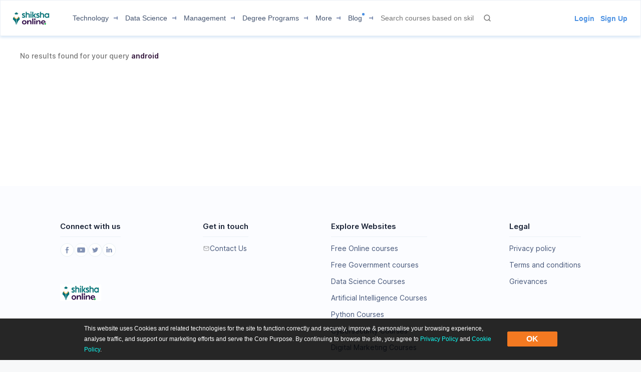

--- FILE ---
content_type: text/html; charset=utf-8
request_url: https://www.shiksha.com/online-courses/android-certification
body_size: 79149
content:
<!Doctype html>
<html class="desktop" lang="en">
<head>
	<meta charset="utf-8"/>
	<meta http-equiv="X-UA-Compatible" content="IE=edge"/>
	<title id="seoTitle">Top 0 android Courses & Certifications Online 2026 | Shiksha Online</title><meta name="keywords" content="android certifications, android training, android courses, android training online, android courses online, latest android Programs"/><meta id="metaDescription" name="description" content="Find Top 0 Paid & Free online android courses, certifications, trainings, programs & specialization at Shiksha Online. Compare best android courses online 2026 from top Platforms & Universities!"/><link id="canonicalUrl" rel="canonical" href="https://www.shiksha.com/online-courses/android-certification"/><meta property="og:title" content="Top 0 android Courses & Certifications Online 2026 | Shiksha Online"/><meta property="og:url" content="https://www.shiksha.com/online-courses/android-certification"/><meta property="og:image" content="https://images.shiksha.ws/public/images/shareThumbnail.jpg"/><meta property="fb:app_id" content="185428988177601"/><meta name="twitter:card" content="summary_large_image"/><meta name="twitter:site" content="@Shiksha.com"/><meta name="twitter:title" content="Top 0 android Courses & Certifications Online 2026 | Shiksha Online"/><meta name="twitter:description" content="Find Top 0 Paid & Free online android courses, certifications, trainings, programs & specialization at Shiksha Online. Compare best android courses online 2026 from top Platforms & Universities!"/><meta name="twitter:url" content="https://www.shiksha.com/online-courses/android-certification"/><meta name="twitter:image" content="https://images.shiksha.ws/public/images/shareThumbnail.jpg"/>
	<meta name="copyright" content="Shiksha.com">
	<meta http-equiv="Content-Type" content="text/html; charset=utf-8" />
	<meta name="viewport" content="width=device-width, initial-scale=1, maximum-scale=1"/>
	
	
	
		<meta name="ROBOTS" content="NOINDEX"/>
	
	<meta name="referrer" content="no-referrer-when-downgrade" />
	<link rel="preconnect" href="//js.shiksha.ws"/>
	<link rel="preconnect" href="//css.shiksha.ws"/>
	<link rel="preconnect" href="//images.shiksha.ws"/>
	<link rel="preconnect" href="//images.shiksha.com"/>
    <link rel="dns-prefetch" href="//track.shiksha.com"/>
	<link rel="dns-prefetch" href="//www.google-analytics.com"/>
	<link rel="dns-prefetch" href="//www.googletagmanager.com"/>
	<link rel="dns-prefetch" href="//www.googletagservices.com"/>
	<link rel="preconnect" href="//js.shiksha.ws" />
	<link rel="preconnect" href="//css.shiksha.ws" />
	<link rel="preconnect" href="//images.shiksha.com" />
	<link rel="preconnect" href="//www.google-analytics.com">
	<link rel="preconnect" href="//www.googletagmanager.com">
	<link rel="preconnect" href="//www.googletagservices.com">
	<link rel="preconnect" href="//www.gstatic.com">
	<!-- <link rel="preconnect" href="https://fonts.gstatic.com" crossorigin>
	<link rel="preload" href="https://fonts.gstatic.com/s/inter/v12/UcC73FwrK3iLTeHuS_fvQtMwCp50KnMa1ZL7W0Q5nw.woff2" crossorigin> -->
	
		<link rel="shortcut icon" href="https://images.shiksha.ws/pwa/public/images/apple-touch-icon-v1.png"/>
	
	
	<link rel="preload" as="font" type="font/woff2" fetchpriority="high" href="https://images.shiksha.ws/pwa/public/fonts/inter/inter_allweights.woff2" crossorigin>
	<link data-chunk="SearchPageV3" rel="preload" as="style" href="https://js.shiksha.ws/pwa/public/js/72338.b2efe94985eaf743b46e.css">
<link data-chunk="Icons" rel="preload" as="style" href="https://js.shiksha.ws/pwa/public/js/Icons.0bbf3c958b8ff69e91e3.css">
<link data-chunk="SearchPageV3" rel="preload" as="style" href="https://js.shiksha.ws/pwa/public/js/99891.bce7680c3c1a6f6c1d9a.css">
<link data-chunk="SoHeaderDesktop" rel="preload" as="style" href="https://js.shiksha.ws/pwa/public/js/SoHeaderDesktop.81d842bcf00ef1b88423.css">
<link data-chunk="SearchPageV3" rel="preload" as="style" href="https://js.shiksha.ws/pwa/public/js/PopularUniversitiesRecommendationWidget.d1ef36e5536b4477642b.css">
<link data-chunk="SearchPageV3" rel="preload" as="style" href="https://js.shiksha.ws/pwa/public/js/65504.aa779249daa07b66c345.css">
<link data-chunk="SearchPageV3" rel="preload" as="style" href="https://js.shiksha.ws/pwa/public/js/43679.23017c7c9b3e9772020d.css">
<link data-chunk="SearchPageV3" rel="preload" as="style" href="https://js.shiksha.ws/pwa/public/js/SearchPageV3.18b6f8cb0b60332cdef3.css">
<link data-chunk="desktop_footer" rel="preload" as="style" href="https://js.shiksha.ws/pwa/public/js/desktop_footer.c8f3462e2d753382533c.css">
<link data-chunk="SearchPageV3" rel="preload" as="style" href="https://js.shiksha.ws/pwa/public/js/38693.f05aa210e05577c8be76.css">
	<style type="text/css">
	  
	  /* @import "./variables.css"; */*{ margin:0; padding:0; border:0; box-sizing:border-box;}:root { font-size: 16px; /* variables for colors */ /* text colors */ /* --text-001: #2f1238; */ /* --N700: #353535; */ --text-label: #999999; /* --text-primary: #4a4a4a; */ /* --text-secondary: #202020; */ /* --text-inputLabel: #606060; */ /* --text-gray: #8a8a8a; */ --text-error: #f02849; /* --Secondary-Blue: #1e61e8; */ /* --text-primaryColor: #ffffff; */ --Blue-B100: #bacef8; /* --Blue-B200:#F3F6FF; */ /* --Green-Primary: #00ad33; */ /* --Green-Hover: #00943a; */ --text-gray002: #8993A4; /* --N200: #9F9F9F; */ /* --BG-dark: #2F1238; */ /* --N500: #606060; */ /* --N900: #2F1238; */ /* border colors */ /* --border-primary: #ececec; --border-secondary: #efefef; */ /* --N25: #F4F4F4; */ /* --Border-light:#E8E7E7; */ /* background colors */ /* --background-default: #fff; */ /* --background-primaryBtnColor: #00ad33; */ /* variables for font sizes */ /*--text-xlarge: 1.5rem; /*24px*/ /*--text-large: 1.25rem; /*20px*/ /*--text-xsmall: 0.75rem; /*12px*/ /*--text-small: 0.875rem; /*14px*/ /*--text-regular: 1rem; /*16px*/ /* variables for font weights */ /* --weight-light: 400; --weight-regular: 500; --weight-bold: 600; --weight-xbold: 700; */} #root a { text-decoration: none } /*heading css from h1-h6*/ h1,h2,h3,h4,h5, h6, .h1,.h2,.h3,.h4,.h5, .h6{color: #000;font-weight: 600;margin: 6px 0px 4px;} h1,.h1{font-size: 1.25rem;line-height: 1.625rem;} h2,.h2{font-size: 1rem;line-height: 1.375rem;} h3,.h3{font-size: 0.9375rem;line-height: 1.3125rem;} h4,.h4{font-size: 0.875rem;line-height: 1.3125rem;} h5,.h5{font-size: 0.8125rem;line-height: 1.1875rem;;} h6,.h6{font-size: 0.75rem;line-height: 1.125rem;} /* h1-h6 ends */ /* paragraphs typography text css */ .lead1{font-size: 0.75rem;line-height: 1.125rem;} em{font-style: normal;} strike, del {text-decoration: line-through;} u{text-decoration: underline;} strong{font-weight: 600;} .text-center{text-align: center;} /* .font-italic{font-style: italic;} .text-left {text-align: left;} .text-right {text-align: right;} .text-truncate {overflow: hidden;text-overflow: ellipsis;white-space: nowrap;} .text-lowercase {text-transform: lowercase;} .text-uppercase {text-transform: uppercase;} .text-capitalize {text-transform: capitalize;} */ /*ends*/ /*highlight background colors*/ /* .mark, mark {padding: .2rem;background-color: #FBEEB2;} */ .anchor-link{color: #008489;cursor: pointer;font-weight: 400;} /*ends*/ /*table typography*/ table, .table{display: table;border-collapse: collapse;width: 100%;border-radius: 2px;} table tr th{text-align: center;background-color: #003D5C;color: #fff;font-size: 0.9375rem;font-weight: 600;padding: 4px 8px 6px;line-height: 1.3125rem;border: 1px solid #003D5C;} table tr td{color: #000;text-align: left;background-color: #fff;border: 1px solid #003D5C;font-size: 0.875rem;padding: 6px 8px;line-height: 1.3125rem;} /*ends*/ /**cards css**/ .v2-card{padding: 12px;color: #fff;box-shadow: 0 2px 2px 0 rgba(0,0,0,0.16), 0 0 0 1px rgba(0,0,0,0.08);margin-bottom: 12px;} /*ends*/ /*list css*/ .list-unstyled{padding-left: 0;list-style: none;margin: 0px 0px 16px;} .list-circle{list-style: circle;}/*ends*/ /*CTA css*/ [type=button]:not(:disabled), [type=reset]:not(:disabled), [type=submit]:not(:disabled), button:not(:disabled) { cursor: pointer; } button, html [type=button], [type=reset], [type=submit] {-webkit-appearance: button;} .button{display:inline-block;cursor: pointer;font-weight:600;text-align:center;vertical-align:middle;-webkit-user-select:none;-moz-user-select:none;-ms-user-select:none;user-select:none;background-color:transparent;border:1px solid transparent;padding: 0px 10px;font-size:0.875rem;height: 34px;line-height: 32px;border-radius:2px;outline: none;white-space: nowrap;min-width: 90px;text-transform: capitalize;}	.button--orange{background-color: #F37921;border-color: #F37921;color: #fff;}	.button--blue{background-color: #1E90FF;border-color: #1E90FF;color: #fff;}	.button--teal{background-color: #008489;border-color: #008489;color: #fff;}	.button--purple{background-color: #663399;border-color: #663399;color: #fff;}	.button--crimson{background-color: #DC143C;border-color: #DC143C;color: #fff;}	.button--yellow{background-color: #FCC500;border-color: #FCC500;color: #000;} .button--green{background-color: #008a3b;border-color: #008a3b;color: #fff;}	.button--secondary{background-color: transparent;border: 1px solid #008489;color: #008489;}	.button--darkBlue, a.button--darkBlue{background-color: #0034A2;border: 1px solid #0034A2;color: #fff}	a.button--orange, a.button--blue{color: #fff !important;}	.button[disabled], .button.ebDisabled, .button.eaply-disabled, a.button.gfeedisabled{background-color: #D6D7D7;color: #666;pointer-events: none;border: 1px solid #D6D7D7;cursor: default;} /*ends*/ /*keyframes css*/ /* @keyframes primary-indeterminate-translate { 0%{-webkit-transform:translateX(-145.166611%);transform:translateX(-145.166611%)} 20%{-webkit-animation-timing-function:cubic-bezier(.5,0,.701732,.495819);animation-timing-function:cubic-bezier(.5,0,.701732,.495819);-webkit-transform:translateX(-145.166611%);transform:translateX(-145.166611%)} 59.15%{-webkit-animation-timing-function:cubic-bezier(.302435,.381352,.55,.956352);animation-timing-function:cubic-bezier(.302435,.381352,.55,.956352);-webkit-transform:translateX(-61.495191%);transform:translateX(-61.495191%)} to{-webkit-transform:translateX(55.444446%);transform:translateX(55.444446%)}	}	@keyframes primary-indeterminate-scale { 0%{-webkit-transform:scaleX(.08);transform:scaleX(.08)} 36.65%{-webkit-animation-timing-function:cubic-bezier(.334731,.124820,.785844,1);animation-timing-function:cubic-bezier(.334731,.124820,.785844,1);-webkit-transform:scaleX(.08);transform:scaleX(.08)} 69.15%{-webkit-animation-timing-function:cubic-bezier(.06,.11,.6,1);animation-timing-function:cubic-bezier(.06,.11,.6,1);-webkit-transform:scaleX(.661479);transform:scaleX(.661479)} to{-webkit-transform:scaleX(.08);transform:scaleX(.08)}	} */ /*ends*/ /*responsive content loader*/ .loader-ContDiv{margin-bottom: 12px;}.salry_dtlsblock .loader-ContDiv{padding-bottom: 12px;}#pageLoader{min-height: 800px;}.pageLoader2{height:4px;background:#dcdcdc;position:absolute;right:0;bottom:0;width:300px;top:0;left:0;margin:auto;border-radius:8px;z-index:5}/* .pageLoaderWrapper2{height:100%;display:flex;align-items:center;justify-content:center}.loaderv1_wrapper{overflow:hidden;position:relative;-webkit-transform:translateZ(0);transform:translateZ(0);-webkit-transition:opacity 250ms linear;transition:opacity 250ms linear;width:100%;opacity:1;height:4px}.loaderv1_wrapper-col{-webkit-animation:primary-indeterminate-translate 2s infinite linear;animation:primary-indeterminate-translate 2s infinite linear;-webkit-transition:none;transition:none;-webkit-transform:scaleX(0);transform:scaleX(0);box-sizing:inherit;height:100%;position:absolute;-webkit-transform-origin:top left;transform-origin:top left;width:100%}.inner_loaderv1{height:100%;position:absolute;width:100%;background:linear-gradient(90deg,#69EACB 0%,#22DDFE 19%,#6654F1 58%,#69EACB 100%);display:inline-block;-webkit-animation:primary-indeterminate-scale 2s infinite linear;animation:primary-indeterminate-scale 2s infinite linear} */._globalLoader {width: 300px;height: 4px;border-radius:4px;background: linear-gradient(90deg,#69EACB 5%,#22DDFE 10%,#6654F1 50%,#69EACB 100%) left -50px top 0/100px 20px no-repeat #d2d2d2; animation: _globalLoaderAnimation 1s infinite linear;}@keyframes _globalLoaderAnimation {100% {background-position: right -50px top 0}}/*ends*//*cta download broucher css with icon*/ a[cta-type='download_brochure'], button[cta-type='download_brochure']{position:relative;} a[cta-type='download_brochure'] i:before, button[cta-type='download_brochure'] i:before{background:url(https://images.shiksha.ws/pwa/public/images/pwa-header-mobile-v5.svg) no-repeat;background-position:-10px -61px;position:relative;width:28px;height:33px;top: -6px;margin-right: 5px;display: inline-flex;align-items: center;content: ''} a[cta-type='download_brochure'] span, button[cta-type='download_brochure'] span{display: inline-block;vertical-align: middle;position: relative;} a[cta-type='download_brochure'].ebDisabled i, button[cta-type='download_brochure'].ebDisabled i{display: none} button[cta-type='download_brochure'].ebDisabled span:before{width:0px;height:0px;} button[cta-type='download_brochure'].ebDisabled span{padding-left: 0px;}.vwd-clgInfo a[cta-type='download_brochure'] span, button[cta-type='download_brochure'] span{display: inline-block !important;margin-top: -25px;} a.blackLink{color:#000;} a.purpleLink{color:#2F1238;}/*end*//*global elipsis class*/.ellipsis{display: block;white-space: nowrap;overflow: hidden;text-overflow: ellipsis;}.fltlft{float:left}.fltryt{float:right}.clr:after,.clearFix:after{content:"";display:block;clear:both}/*end*/.arrow.rvrse:after { transform: rotate(45deg);margin-left: 9px;top: -2px;}.blackBox{position:relative}.fixedLeft{position:fixed;left:20px;bottom:110px;z-index: 9999;}.cross{background:#fff;color:#000;position:absolute;right:-12px;top:2px;box-shadow:0px 1px 10px 0 rgba(0,0,0,0.7);border-radius:50%;height:20px;height:28px;width:28px;text-align:center;line-height:30px;font-weight:600;font-size: 18px;cursor: pointer;}.textBox{background:#000;color:#fff;position:relative;border-radius:50%;padding:10px;width:110px;height:110px;text-align:center;box-shadow: 0px 1px 23px 0px rgba(0,0,0,0.5)}.textBox:before,.textBox:after{content:"";display:inline-block;width:30px;height:2px;background:#fff;position:absolute;text-align:center;left:50%;transform:translateX(-50%)}.textBox:before{top:15px}.textBox:after{bottom:15px}.textBox .arrow.right{margin-left: -2px;}i.right.arrow:after{margin: 0}.textBox .link {font-size: 12px;color:#0efbf3;}.textBox p{line-height: 14px;margin-top: 15px;}.inl-blk{display: inline-block;}.dropdown-primary:after, .clp .trnBtn:after, ul.seat-accrdn li a:after, ul.seat-accrdn li.open a:after, .naukri-img, .open-tick{background: url(https://images.shiksha.ws/pwa/public/images/pwa-header-mobile-v5.svg) no-repeat;}.loader-line.shimmer { color: transparent; background: #e9e9e9; background-image: linear-gradient(to right, #e9e9e9 0%, #d8d8d8 20%, #e9e9e9 40%, #e9e9e9 100%); background-repeat: no-repeat; background-size: 800px 104px; display: inline-block; position: relative; -webkit-animation-duration: 1s; -webkit-animation-fill-mode: forwards; -webkit-animation-iteration-count: infinite; -webkit-animation-name: placeholderShimmer; -webkit-animation-timing-function: linear;}.black-screen { position: fixed; left: 0px; top: 0px; width: 100%; height: 100%; right: 0px; bottom: 0px; background: rgba(0, 0, 0, 0.4); opacity: initial; z-index: 11111;}.arrow:after{ content:""; display:inline-block; width:6px; height:6px; border-bottom:2px solid #008489; border-right:2px solid #008489; margin:0 0 2px 9px; transform:rotate(-45deg)}.arrow.up:after { transform: rotate(-135deg); margin: 0px 0px -1px 5px;}.arrow.down:after { transform: rotate(45deg); margin: 0px 0px 2px 5px;}@-webkit-keyframes placeholderShimmer { 0% { background-position:-468px 0 } 100% { background-position:468px 0 }}.MSPGrid.D3.margin-dfp { grid-row-gap: 4px;}.MSPGrid{ display: grid; grid-template-columns: minmax(auto, 16.66%)minmax(auto, 16.66%)minmax(auto, 16.66%)minmax(auto, 16.66%)minmax(auto, 16.66%)minmax(auto, 16.66%); grid-column-gap: 12px; grid-row-gap: 16px; margin-bottom: 16px;}.MSPGrid.D6{ grid-template-columns: auto auto auto auto auto auto;}.MSPGrid.D5{ grid-template-columns: auto auto auto auto auto;}.MSPGrid.D4{ grid-template-columns: auto auto auto auto;}.MSPGrid.D3{ grid-template-columns: minmax(auto, 33%) minmax(auto,33%) minmax(auto,33%);}.MSPGrid.D2{ grid-template-columns: auto auto;}.MSPGrid > *{ width: 100%; margin: 0px;}.clamp2 { display: -webkit-box; -webkit-line-clamp: 2; -webkit-box-orient: vertical; overflow: hidden;}.clamp1 { display: -webkit-box; -webkit-line-clamp: 1; -webkit-box-orient: vertical; overflow: hidden;}.clamp3 { display: -webkit-box; -webkit-line-clamp: 3; -webkit-box-orient: vertical; overflow: hidden;}@media screen and (min-width:320px) and (max-width: 767px){ .MSPGrid{grid-template-columns: auto auto auto;} .MSPGrid.M4{ grid-template-columns: auto auto auto auto; } .MSPGrid.M3{ grid-template-columns: auto auto auto; } .MSPGrid.M2{ grid-template-columns: 1fr 1fr; } .MSPGrid.M1{ grid-template-columns: auto; }}@media only screen and (min-width: 1024px){ .v2-card{padding: 16px;margin-bottom: 16px;} .button--orange:hover{background-color: #DB6D1D;}	.button--blue:hover{background-color: #1C83E7;}	.button--teal:hover{background-color: #00777b;}	.button--purple:hover{background-color: #52287D;}	.button--crimson:hover{background-color: #CB0B32;}	.button--yellow:hover{background-color: #F1BE0B;}	.button--secondary:hover{background-color: #f0f6ff;}	.button--darkBlue:hover, a.button--darkBlue:hover{background-color: #285CCB;border: 1px solid #285CCB} a[cta-type='download_brochure'] span:before, button[cta-type='download_brochure'] span:before{background:url(https://images.shiksha.ws/pwa/public/images/pwa-header-mobile-v5.svg) no-repeat;background-position:-10px -61px;content:'';position:absolute;width:28px;height:33px;display:inline-block;left:0;margin-right: 5px;top: -1px} a[cta-type='download_brochure'] span, button[cta-type='download_brochure'] span{padding-left: 32px;} .vwd-clgInfo a[cta-type='download_brochure'] span, button[cta-type='download_brochure'] span{margin-top: 0;}}.ripple-container {position: absolute;left: 0;top: 0;height: 0;width: 0;pointer-events: none;overflow: hidden;}.ripple-effectv11 { background-color: rgba(0, 0, 0, 0.3); width: 100%; height: 100%; border-radius: 100%; position: absolute; -webkit-animation-name: ripple; animation-name: ripple; -webkit-animation-iteration-count: 1; animation-iteration-count: 1; -webkit-animation-duration: 1.2s; animation-duration: 1.2s; -webkit-transform: translateX(-50%) translateY(-50%); transform: translateX(-50%) translateY(-50%);}@-webkit-keyframes ripple { from { width: 0; height: 0; opacity: 1; } to { width: 500px; height: 500px; opacity: 0; }}@keyframes ripple { from { width: 0; height: 0; opacity: 1; } to { width: 500px; height: 500px; opacity: 0; }}._hide{display: none !important;}span.shortlistStar.course--shrtlst i.pwa-shrtlst-ico ,i.right--arrow { display: block; background: url(https://images.shiksha.ws/pwa/public/images/pwa-header-mobile-v6.svg) no-repeat; background-position: -388px -68px; width: 20px; height: 20px;}.shortlistStar { display: inline-flex !important; justify-content: center; border: 1px solid #d1d1d1; background: #fff; align-items: center; text-align: center; height: 32px; width: 32px; min-width: 32px; max-width: 32px; padding: 0px 6px; cursor: pointer; border-radius: 50px !important; margin-right: 7px;}.shortlistStar > .pwa-shrtlst-ico.active { background-position: -368px -68px !important;}.cat-menu a.cat-head[href*="/career-aptitude-test"]:after,a.flasyNew:after, .right-menu span#bellIcon:after { content: "New"; color: #fff; background: rgba(255, 39, 20, 0.9); padding: 1px 4px; border-radius: 2px; font-size: 9px; line-height: 12px; position: relative; top: -6px; margin-left: 2px; white-space: nowrap;}.right-menu span#bellIcon{overflow: visible;}.right-menu span#bellIcon:after{ top: -10px; right: -5px;}li.g_lev1 > a[lang="Shiksha Online"] .spaceWrpr:before { content: ""; display: inline-block; width: 0px; height: 0px; border: 6px solid #137076; position: absolute; right: -6px; top: -2px; transform: rotate(45deg); z-index: 1;}li.g_lev1 > a[lang="Shiksha Online"] .spaceWrpr:after { font-style: normal; background: #2F80ED; padding: 4px 16px 3px 6px; border-radius: 2px; color: #fff; font-size: 10px; text-transform: uppercase; font-weight: 600; line-height: 10px; position: relative; overflow: hidden; top: -10px; margin-left: -20px; content: "New";}.flx-box{ display: flex;}.flx-box-sb{ display: flex; justify-content: space-between;}.iflx-box{ display: inline-flex;}.cA{ justify-content: center;}.mA{ align-items: center;}.bA{align-items: baseline;}.disable-scroll { overflow: hidden; position: fixed; left: 0; right: 0;}.move_layer{ z-index: 10001;}.anchorArrow{ background: url(https://images.shiksha.ws/pwa/public/images/ULP_Sprite.9e0bc1fb.svg) -64px -47px no-repeat; width: 16px; height: 14px; display: inline-block; position: relative; top: 0px; left: 2px; vertical-align: middle; cursor: pointer; color: #1048c3;}/*footer common part*/.footSiteUtils.flx-box { color: #fff;}label.utilHead { display: block; font-size: 14px; font-weight: 600;}.futCol { display: inline-flex; flex-direction: column; align-items: flex-start; width: 20%; justify-content: flex-end; line-height: 16px;}i.futLogo { /* background: url(/pwa/public/images/futSprite.svg); */ background: url(https://images.shiksha.ws/pwa/public/images/nGNB.svg); display: inline-block; width: 171px; height: 58px; background-position: -7px -77px;}i.futLogo.abroad { background-position: -7px -0px; height: 64px;}.touchBox { background: rgba(255,255,255,0.2); border-radius: 50px; padding: 12px; display: inline-flex; margin-top: 9px; font-size: 12px; align-items: center;}.touchBox:hover { background: rgba(255,255,255,0.4);}.footSiteUtils.flx-box { padding-top: 40px; background: #2A2A2A;}.touchBox a { color: #fff; line-height: 12px;}i.futIcnMail, i.futIcnWrite,i.futIcnWhatsapp { background: url(https://images.shiksha.ws/pwa/public/images/nGNB.svg); display: inline-block; width: 12px; height: 12px; margin-right: 4px;}i.futIcnMail{ background-position: -204px -102px;}i.futIcnWrite { background-position: -204px -102px;}i.futIcnWhatsapp { background-position: -224px -102px;}i.futNaukriLOgo { /* background: url(/pwa/public/images/futSprite.svg); */ background: url(https://images.shiksha.ws/pwa/public/images/nGNB.svg); display: inline-block; width: 104px; height: 14px; background-position: -182px -124px; margin: 0px 3px 0px 2px;}.i-flx-box.naukBox { font-size: 12px; line-height: 12px;}i.FutgoToTop { /* background: url(/pwa/public/images/futSprite.svg); */ background: url(https://images.shiksha.ws/pwa/public/images/nGNB.svg); display: none; width: 46px; height: 48px; background-position: -275px -7px;position: fixed; bottom: 85px; right: 50px;}a.futSocialA { margin-top: 16px; width: 26px; height: 24px; margin-right: 6px; display: inline-block; /* background: url(/pwa/public/images/futSprite.svg); */ background: url(https://images.shiksha.ws/pwa/public/images/nGNB.svg);}.futSocial{ line-height: 16px;}.futLogoBox { display: inline-flex;}a.futSocialA.fb { background-position: -182px -15px;}a.futSocialA.Youtube { background-position: -211px -15px;}a.futSocialA.twit { background-position: -240px -15px;}a.futSocialA.insta { background: none; margin-right: 8px;}a.futSocialA.fb:hover { background-position: -182px -45px;}a.futSocialA.Youtube:hover { background-position: -211px -45px;}a.futSocialA.twit:hover { background-position: -240px -45px;} .Footer_InstagramIcon {background: url(https://images.shiksha.ws/pwa/public/images/instagram.svg) no-repeat;display: inline-block;width: 26px;height: 28px;background-position: 0 0;position: relative;top: 4px;margin-left: 3px;}.Footer_InstagramIcon:hover { background: url(https://images.shiksha.ws/pwa/public/images/instagram_hover.svg) no-repeat;}.n-footer4 { padding: 12px 0px; background-color: #121212;}ul.legalLinkList li { white-space: nowrap; font-size: 12px;}ul.legalLinkList a { color: #a6a6a6;}ul.legalLinkList a:hover{ color: #fff;}ul.legalLinkList li:after { display: inline-block; width: 4px; height: 4px; background: #666; border-radius: 100%; content: ""; margin-left: 5px; margin-right: 5px;}ul.legalLinkList li:last-child:after { content: none;}.n-tradeMarkFotr p{	font-size:12px;	color:#a6a6a6;	display:block;	font-weight:400}@media screen and (min-width:320px) and (max-width:767px) { .footSiteUtils.flx-box { flex-wrap: wrap; padding: 16px; background: #2A2A2A; } .futCol { width: auto; padding: 20px 0px; margin-right: 12px; } .futCol:first-child,.futCol:last-child { width: 100%; padding: 0; } div.airclogo{ /* background: url(https://images.shiksha.ws/pwa/public/images/AIRC-Logo.png) no-repeat 0 0; */ display: inline-block; width: 64px; height: 64px; background-position: center center; } .AircLogo_Div{ width:130px; text-align: center; } p.textPosition{ text-align: center; /* width: 64px; */ margin-top: 3px; font-size:12px; } .futCol.flx-box_airc{ flex-direction: row; align-items: flex-start; justify-content: space-between; margin-right:0; } div.AircLogo_Div p a{ color: white; } .container.flx-box-sb { flex-direction: column; } .n-footer4 { padding: 12px; } .scroll-state { padding-bottom: 58px; } ul.legalLinkList.flx-box { flex-wrap: wrap; margin-bottom: 12px; } /* .virtual_webinarDiv a{display: inline-block;width:125px;} */}a.back-toTop{display:flex;flex-direction: column;height: 36px; align-items:center;justify-content: center; background:#2a2a2a;cursor:pointer;position: relative;color:#fff}a.back-toTop:after{content:'Top of Page';display:inline-block;text-transform: uppercase;font-size: 12px;font-weight: 600;}a.back-toTop:before{content:'';display:inline-block;width:0px;height:0px;border:4px solid transparent;border-color: transparent transparent #fff;}.overlay-bg{ background: rgba(32, 32, 32, 0.7);}.pt-20{ padding-top: 20px; }.p-15{ padding: 15px;}/*for chatbot registration*/.mmpWraper{background: rgba(0,0,0,0.3);}/* .virtual_webinarDiv{	position:sticky;	top:0;	background-color: #f37316;	color:#fff;	z-index: 999;	padding:10px;	text-align: center; font-weight: 600; font-size: 14px; line-height: 18px;}.virtual_webinarDiv a{	color: #fff;	background: #1048c3;	display: inline-block;	padding: 2px 4px;} */
	  html{	-webkit-font-smoothing:antialiased;	-moz-osx-font-smoothing:grayscale;	font-family:Arial,sans-serif;}body{	font-size: 0.875rem;	line-height: 1.3125rem;	background: rgba(241,242,244,.51);	overflow-y: scroll;}.pwa_pagecontent {padding: 16px 0 0;}/*frame styling changed UI-216*/.pwa_container{	width:1170px;	margin:0 auto}.pwa_container.ctp_v2_container {	width:1250px;	margin:0 auto;	display: flex;	flex-direction: column;	justify-content: center;}.pwa_container:after{	content:"";	display:block;	clear:both}.pwa-columns-wrapper {	display: flex;}.pwa_leftCol{	width:70%;	float:left;	padding-right:10px}.pwa_rightCol{	width:30%;	float:right;	padding-left:10px}.pwa_pagecontent section, .ilup.courseChildPage.pwa_admission .pwa_pagecontent .ilp section {margin-bottom: 16px;box-shadow: 0 2px 2px 0 rgba(0, 0, 0, 0.16), 0 0 0 1px rgba(0, 0, 0, 0.08);background: #fff;}.pwa_pagecontent ._container {position: relative;font-size: 0.875rem;color: #000;padding: 0;}.pwa_pagecontent ._subcontainer, ._subcontainer { padding: 12px 16px;}.ilup.courseChildPage.pwa_admission .pwa_pagecontent section{margin-bottom: 16px;box-shadow: none;background-color: transparent;}.sectionalWrapperClass { padding: 24px;}.block{display: block;}.inline{display:inline;}.inline-block{display: inline-block;}.relative{position: relative;}.absolute{position: absolute;}.static{position: static;}/* whatsapp icon css */a.whatsappIconD {	display: inline-flex;	width: auto;	padding: 0;	font-size: 12px;	justify-content: center;	align-items: center;	line-height: 1.2;	float: right;	/* margin: -8px 12px 0 0; */}.gnb-container a.whatsappIconD {	display: none;}a.whatsappIconD svg {	min-width: 24px;	max-width: 24px;	max-height: 24px;}a.whatsappIconD span {	display: block;}a.whatsappIconD strong {	font-weight: 600;}/* whatsapp icon css ends here */.n-headerP *,footer *{	-webkit-box-sizing:border-box;	-moz-box-sizing:border-box;	box-sizing:border-box}.n-headerP ol,ul,footer ol,footer ul{	list-style:none}.n-headerP input:focus{	outline:0}.n-headerP a,.n-headerP a:hover,footer a,footer a:hover{	outline:0;	text-decoration:none}article,aside,footer,header,hgroup,main,nav,section{	display:block}strong{	font-weight:600}a{	color: #008489; text-decoration: none;}a[data-link]{	cursor: pointer;}.rowL{	margin-left:-20px;	margin-right:0}.rowR{	margin-left:0;	margin-right:-20px}.row:after,.row:before{	content:"";	clear:both;	display:table}.container{	padding-right:16px;	padding-left:16px;	margin-right:auto;	margin-left:auto;	-webkit-box-sizing:border-box;	-moz-box-sizing:border-box;	box-sizing:border-box}@media(min-width: 768px) {	.container	{ width:750px	}}@media(min-width: 992px) {	.container	{ width:928px	}}@media(min-width: 1200px) {	.container	{ width:928px	}}/*Global Pwa Icon*/.pwaIcon{background:url(https://images.shiksha.ws/pwa/public/images/pwa-header-mobile-v5.svg) no-repeat}/*breadcrumbs home css*/.pwa_breadcumbs .pwaIcon,.breadcrumb_v1 .pwaIcon{display: inline-block;width: 18px;height: 16px;}.pwa_breadcumbs .homeType1,.breadcrumb_v1 .homeType1{background-position: -397px -27px;}.pwa_breadcumbs .homeType2,.breadcrumb_v1 .homeType2{background-position: -377px -27px}#wrapperMainForCompleteShiksha{	min-width:1250px;	overflow-x:auto}#wrapperMainForCompleteShiksha.onlineForm{	overflow-x:hidden!important}.n-row{	margin-right:-16px;	margin-left:-16px}.col-xs-1,.col-sm-1,.col-md-1,.col-lg-1,.col-xs-2,.col-sm-2,.col-md-2,.col-lg-2,.col-xs-3,.col-sm-3,.col-md-3,.col-lg-3,.col-xs-4,.col-sm-4,.col-md-4,.col-lg-4,.col-xs-5,.col-sm-5,.col-md-5,.col-lg-5,.col-xs-6,.col-sm-6,.col-md-6,.col-lg-6,.col-xs-7,.col-sm-7,.col-md-7,.col-lg-7,.col-xs-8,.col-sm-8,.col-md-8,.col-lg-8,.col-xs-9,.col-sm-9,.col-md-9,.col-lg-9,.col-xs-10,.col-sm-10,.col-md-10,.col-lg-10,.col-xs-11,.col-sm-11,.col-md-11,.col-lg-11,.col-xs-12,.col-sm-12,.col-md-12,.col-lg-12{	position:relative;	min-height:1px;	padding-right:16px;	padding-left:16px;	-webkit-box-sizing:border-box;	-moz-box-sizing:border-box;	box-sizing:border-box}.col-xs-1,.col-xs-2,.col-xs-3,.col-xs-4,.col-xs-5,.col-xs-6,.col-xs-7,.col-xs-8,.col-xs-9,.col-xs-10,.col-xs-11,.col-xs-12{	float:left}.col-lg-1,.col-lg-2,.col-lg-3,.col-lg-4,.col-lg-5,.col-lg-6,.col-lg-7,.col-lg-8,.col-lg-9,.col-lg-10,.col-lg-11,.col-lg-12{	float:left}.col-lg-12{	width:100%}.col-lg-11{	width:91.66666667%}.col-lg-10{	width:83.33333333%}.col-lg-9{	width:75%}.col-lg-8{	width:66.66666667%}.col-lg-7{	width:58.33333333%}.col-lg-6{	width:50%}.col-lg-5{	width:41.66666667%}.col-lg-4{	width:33.33333333%}.col-lg-3{	width:25%}.col-lg-2{	width:16.66666667%}.col-lg-1{	width:8.33333333%}.fLeft{	float:left}.fRight{	float:right}.clr{	clear:both;	display:block;	height:0;	width:100%;	margin: 0;}.wrapper{	max-width:928px;	width:100%;	margin:auto;	background:#fff;	border-left:1px solid #efefef;	border-right:1px solid #efefef}/* .h1{	color:#404041;	font-size:24px;	font-weight:600}.h2{	color:#404041;	font-size:19px;	font-weight:600}.h3{	color:#6d6e70;	font-size:19px;	font-weight:600} */.p1{	color:#404041;	font-size:14px;	font-weight:100}.p2{	color:#808184;	font-size:14px;	font-weight:400}.p3{	color:#404041;	font-size:14px;	font-weight:700}.p4{	color:#808184;	font-size:12px;	font-weight:400}.a1{	color:#231f20;	font-size:14px;	font-weight:400}.a2{	color:#05828d;	font-size:14px;	font-weight:400}.a3{	color:#808184;	font-size:14px;	font-weight:400}.icons{	background-image:url(https://images.shiksha.ws/pwa/public/images/desktop/shiksha-icons-sprite-6.png);	background-repeat:no-repeat;	display:inline-block}.ic_social-share { background-position: -447px 0px; height: 24px; width: 24px;}.ic_down{	width:9px;	height:5px;	background-position:0 0}.ic_student{	width:16px;	height:17px;	background-position:-231px 0}.ic_shorlist{	width:14px;	height:13px;	background-position:0 -21px}.ic_shorlisted{	width:14px;	height:13px;	background-position:0 -39px}.ic_broucher{	width:9px;	height:12px;	background-position:-19px -20px}.ic_checkdisable1{	width:12px;	height:12px;	background-position:-39px -22px}.ic_checkenable1{	width:12px;	height:12px;	background-position:-55px -22px}.ic_radiodisable1{	width:12px;	height:12px;	background-position:-251px 0}.ic_radioenable1{	width:12px;	height:12px;	background-position:-266px 0}.ic_right{	height:9px;	width:5px;	background-position:-2px -9px}.ic_left-gry{	height:9px;	width:5px;	background-position:-81px -21px}.ic_right-gry{	height:9px;	width:5px;	background-position:-71px -21px}.ic_fac_library{	height:15px;	width:17px;	background-position:-14px 0}.ic_fac_wifi{	height:15px;	width:20px;	background-position:-38px 0}.ic_fac_lab{	height:15px;	width:13px;	background-position:-63px 0}.ic_fac_room{	height:15px;	width:23px;	background-position:-82px 0}.ic_fac_food{	height:15px;	width:13px;	background-position:-112px 0}.ic_fac_medical{	height:15px;	width:17px;	background-position:-132px 0}.ic_fac_play{	height:15px;	width:16px;	background-position:-155px 0}.ic_fac_gym{	height:14px;	width:25px;	background-position:-177px 0}.ic_fac_transport{	height:15px;	width:18px;	background-position:-206px 0}.ic_logo{	height:58px;	width:140px;	background-position:-253px -55px;	position:static;	/* bottom:0;	left:36px */}.ic_logo_prefix{	width:30px;	height: 58px;	background-position:-221px -55px;	display:inline-block;	position:static;	opacity:1;}.centerWrap { position: relative; width: 100%; max-width: 844px;}.ic_logo2{	height:30px;	width:118px;	background-position:-33px -140px}.ic_search_gry{	height:17px;	width:17px;	background-position:-103px -43px}.ic_search_whte{	height:17px;	width:17px;	background-position:-126px -43px}.ic_head_shorlist{	height:25px;	width:27px;	background-position:-36px -44px}.ic_head_shorlisted{	height:25px;	width:27px;	background-position:-70px -44px}.ic_head_shorlist1x{	height:19px;	width:21px;	background-position:-246px -23px;	position:absolute;	left:-4px;	top:-4px}.ic_head_shorlisted1x{	height:16px;	width:18px;	background-position:-270px -25px;	position:absolute;	left:-3px;	top:-2px}.ic_dropdownsumo{	height:6px;	width:14px;	background-position:-320px -30px}.ic_search2x{	height:22px;	width:23px;	background-position:-153px -43px}.ic_close1{	height:20px;	width:20px;	background-position:-333px -23px}.ic_featdTxt{	height:59px;	width:12px;	background-position:-1px -263px}.ic_sldr_nxt{	width:6px;	height:8px;	background-position:-293px 0}.ic_sldr_prv{	width:6px;	height:8px;	background-position:-284px 0}.ic_profilepage{	height:16px;	width:16px;	background-position:-304px 0}.ic_fb{	height:32px;	width:32px;	background-position:0 -187px}.ic_fb2{	height:32px;	width:32px;	background-position:0 -219px}.ic_tw{	height:32px;	width:32px;	background-position:-39px -187px}.ic_tw2{	height:32px;	width:32px;	background-position:-39px -219px}.ic_gp{	height:32px;	width:32px;	background-position:-78px -187px}.ic_gp2{	height:32px;	width:32px;	background-position:-78px -219px}.n-lognSgnBx > span.share-shiksha { padding: 0px 12px 0px 0px; margin-top: -4px;}.share-shiksha > a{	display: block;	cursor: pointer;}.btn_orangeT1{	font-weight:700;	font-size:14px;	color:#fff!important;	background-color:#fbb54e;	cursor:pointer;	padding:6px 15px;	display:inline-block;	border:0}.btn_orangeT1:hover{	text-decoration:none;	color:#fff;	background-color:rgba(251,181,78,0.75)} i.rpnewTag { font-style: normal; background: #2F80ED; padding: 4px 16px 3px 6px; border-radius: 2px; color: #fff; font-size: 10px; text-transform: uppercase; font-weight: 600; line-height: 10px; position: relative; overflow: hidden; margin-left: 16px; } i.rpnewTag:after {content: "";display: inline-block;width: 0px;height: 0px;border: 6px solid #fff;position: absolute;right: -6px;top: 3px;transform: rotate(45deg);} .flx-box { display: flex; } .mA { align-items: center; } .rightPannelY21 { position: absolute; width: 80%; max-width: 420px; height: 100%; right: 0px; background: #fff; } .rpY21Head { height: 100px; position: relative; background: #007075; color: #fff; } strong.rpY21UserName { font-size: 16px; line-height: 18px; } .rpY21ImgBox { margin-right: 8px; border-radius: 50%; overflow: hidden; } .rpY21HeadPPBox { height: 100%; padding: 16px; } span.rpY21Logout { font-size: 14px; line-height: 16px; position: absolute; bottom: 16px; right: 16px; cursor: pointer; } ul.rpY21LinkList { list-style: none; } a.rpY21MLink { display: block; cursor: pointer; padding: 16px; border-bottom: 1px solid #d2d2d2; font-size: 14px; line-height: 16px; }@-moz-keyframes three-quarters-loader {	100%	{ -moz-transformtransform-moz-transform:rotate(0) rotate(0) rotate(360deg); transform:rotate(360deg)	}}@-webkit-keyframes three-quarters-loader {	100%	{ -webkit-transformtransform-webkit-transform:rotate(0) rotate(0) rotate(360deg); transform:rotate(360deg)	}}@keyframes three-quarters-loader {	100%	{ -moz-transform-ms-transform-webkit-transformtransform-moz-transform:rotate(0) rotate(0) rotate(0) rotate(0) rotate(360deg); -ms-transform:rotate(360deg); -webkit-transform:rotate(360deg); transform:rotate(360deg)	}}.three-quarters-loader:not(:required){	border:4px solid #fff;	border-right-color:transparent;	border-radius:24px;	box-sizing:border-box;	display:inline-block;	position:relative;	overflow:hidden;	text-indent:-9999px;	width:48px;	height:48px;	position:fixed;	left:50%;	top:40%;	margin-left:-24px;	margin-top:-24px;	-moz-animation:three-quarters-loader 800ms infinite linear;	-webkit-animation:three-quarters-loader 800ms infinite linear;	animation:three-quarters-loader 800ms infinite linear}.loader-Small:not(:required){	border:2px solid #fff;	border-right-color:transparent;	border-radius:24px;	box-sizing:border-box;	display:inline-block;	overflow:hidden;	text-indent:-9999px;	-moz-animation:three-quarters-loader 800ms infinite linear;	-webkit-animation:three-quarters-loader 800ms infinite linear;	animation:three-quarters-loader 800ms infinite linear;	width:24px;	height:24px;	position:absolute;	left:50%;	top:50%;	margin-left:-12px;	margin-top:-12px}.head-advrtsmnt{	background-color:#d0d2d3}.head-advrtsmnt .advrtsmntBx{	margin:auto;	max-width:750px;	padding:8px 0 2px;	cursor:pointer}.homePageBannerOvrly{	position:absolute;	left:0;	bottom:0;	right:0;	height:85px;	background:url([data-uri]?EiIGhlaWdodD0iMSIgZmlsbD0idXJsKCNncmFkLXVjZ2ctZ2VuZXJhdGVkKSIgLz4KPC9zdmc+);	background:-moz-linear-gradient(top,rgba(0,0,0,0) 0,rgba(0,0,0,0.65) 49%,rgba(0,0,0,0.83) 100%);	background:-webkit-gradient(linear,left top,left bottom,color-stop(0,rgba(0,0,0,0)),color-stop(49%,rgba(0,0,0,0.65)),color-stop(100%,rgba(0,0,0,0.83)));	background:-webkit-linear-gradient(top,rgba(0,0,0,0) 0,rgba(0,0,0,0.65) 49%,rgba(0,0,0,0.83) 100%);	background:-o-linear-gradient(top,rgba(0,0,0,0) 0,rgba(0,0,0,0.65) 49%,rgba(0,0,0,0.83) 100%);	background:-ms-linear-gradient(top,rgba(0,0,0,0) 0,rgba(0,0,0,0.65) 49%,rgba(0,0,0,0.83) 100%);	background:linear-gradient(to bottom,rgba(0,0,0,0) 0,rgba(0,0,0,0.65) 49%,rgba(0,0,0,0.83) 100%);	filter:progid: DXImageTransform.Microsoft.gradient(startColorstr='#00000000',endColorstr='#d4000000',GradientType=0)}.global-wrapper{	max-width:928px;	z-index:99;	width:100%;	height:40px;	margin:auto;	position:absolute;	left:50%;	margin-left:-464px}.global-wrapper *{	padding:0;	margin:0;	box-sizing:border-box;	-moz-box-sizing:border-box;	-webkit-box-sizing:border-box;	-ms-box-sizing:border-box}.nav .g_lev1{	float:left}.nav .g_lev1 a{	text-decoration:none}.nav .g_lev1 a.pntr{	cursor:pointer!important}.nav .g_lev1 > a{	display:block;	position:relative;	padding:0 25px;	font-size:14px;	line-height:40px;	font-weight:700;	text-decoration:none;	color:#05808b;	text-transform:uppercase;	font-weight:700}.nav .g_lev1.active > a{	color:#f9b34e}.nav .g_lev1:hover > a{	color:#f9b34e}.g_lev1 .submenu{	width:100%;	position:absolute;	left:0;	right:0;	display:none}.g_lev1.active .submenu{	display:block}.submenu .g_lev2{	max-width:244px;	background-color:#fff;	padding-bottom:20px;	box-shadow:0 3px 5px rgba(0,0,0,0.24)}.g_lev2 > li > a{	display:block;	float:none;	color:#6d6e70;	font-weight:600;	text-transform:capitalize;	font-size:14px;	line-height:40px;	padding:0 30px;	border-left:4px solid #fff;	border-bottom:1px solid #ececec;	height:40px;	overflow-y:hidden}.g_lev2 > li.activee > a{	background:#f9f9f9;	color:#f9b34e;	border-left:4px solid rgba(0,0,0,0)}.g_lev2 > li:last-child > a{	border-bottom:0 solid #ececec}.submenu2{	position:absolute;	left:241px;	top:0;	background:#f9f9f9;	display:none;	border-left:1px solid #e5e6e7;	box-shadow:3px 3px 5px rgba(0,0,0,0.24);	padding-top:1px}.submenu .g_lev2 > li.activee .submenu2{	display:block}.g_lev2 .submenu2 table{	border-spacing:0}.g_lev2 .submenu2 table tr td{	vertical-align:top;	position:relative}.g_lev2 .submenu2 table tr td:last-child ul{	min-width:166px}.g_lev2 .submenu2 table tr td::after{	content:'';	position:absolute;	right:0;	top:0;	bottom:0;	background-color:#e5e6e7;	width:1px}.g_lev2 .submenu2 table tr td:last-child:after{	content:none}.g_lev3{	margin-bottom:20px}.g_lev3 li{	padding:0 40px 0 32px}.g_lev3 li a{	color:#6d6e70;	font-weight:400;	font-size:12px;	padding:5px 0;	display:inline-block;	line-height:18px}.g_lev3 li a:hover{	color:#f39543}.g_lev3 li:first-child{	padding-top:6px}.g_lev3 li.head_cours{	color:#404041;	padding-bottom:13px;	padding-top:10px;	font-size:12px;	font-weight:700}.submenu2 div.head_cours{	color:#404041;	font-size:12px;	font-weight:700;	padding:15px 40px 0 23px;	line-height:18px}.g_lev3 li.head_cours-sub{	color:#404041;	padding-bottom:5px;	padding-top:6px;	font-size:12px;	font-weight:600;	line-height:30px}.global-wrapper li a.linkk{	color:#008489}.menu-overlay{	position:fixed;	left:0;	right:0;	top:0;	bottom:0;	background-color:rgba(0,0,0,0.4);	display:none;	z-index:98;	width:100%}.scroll-nav{	max-height:212px;	overflow-y:auto}.clr{	clear:both;	display:block;	height:0;	width:100%}._gnb-sticky#_globalNav{	position:fixed;	top:0;	left:0;	right:0;	min-width:1250px}.counsellingTab{	width:560px}.nav-othercourses .submenu .g_lev2{	max-width:315px}.nav-othercourses .submenu .g_lev2 > li{	background:#fff}.nav-othercourses .submenu2{	left:315px}.submenu2{	box-shadow:2px 2px 2px rgba(0,0,0,0.24)}.submenu2:after{	content:"";	position:absolute;	left:-1px;	top:-3px;	height:3px;	width:0;	background-color:#f9b34e}.submenu .g_lev2{	box-shadow:-2px 2px 2px rgba(0,0,0,0.24)}.shiksha-navCut{	top:74px;	height:7px;	position:absolute;	transition:left 200ms linear 0;	-webkit-transition:left 200ms linear 0;	-moz-transition:left 200ms linear 0;	-ms-transition:left 200ms linear 0;	width:12px;	display:none}.shiksha-navCut:after{	border:medium solid transparent;	bottom:-1px;	content:" ";	height:0;	pointer-events:none;	position:absolute;	width:0;	border-bottom-color:#f9b34e;	border-width:7px}header{	z-index:99;	position:relative}.global-wrapper{	height:auto}.n-headerP{	padding:0 12px;	background-color:#007075;	box-shadow:0 2px 2px rgba(0,0,0,0.3);	-webkit-box-shadow:0 2px 2px rgba(0,0,0,0.3);	-moz-box-shadow:0 2px 2px rgba(0,0,0,0.3);	height:92px;	position:static;	min-width:1250px;	transition:all .3s linear;	/* transform: scale(1) */}.n-headerP._gnb-sticky .n-logo {	transform: scale(0.8);	transition:all .3s linear;}.n-headerP._gnb-sticky._gnb-toggle-anim .n-logo{	transform: scale(1);	transition:all .3s linear;}/* .n-headerP.innerpage-header{	position:static} */.n-header{	max-width:1330px;	display: flex; justify-content: space-between; align-items: flex-end; height: 100%;	margin: 0 auto;}.n-logo{	position: static; margin: 0!important; height: 100%;	width:175px;}/* .abroad-n-logo a{left:-10px;} */.n-logo a{	cursor:pointer;	width:175px;	display: inline-flex; position: static; height: 100%; align-items: center;}.n-headShortlst a{	display:block}.n-headShortlst a p{	position:absolute;	top:-13px;	left:7px;	color:#b8d2d3;	font-size:11px;	font-weight:600;	margin: 0;}.nShorlstd a{	cursor:pointer;	color:#fff;	font-size:12px;	font-weight:600;	position: initial;}.n-lognSgnBx{	/* float:right;	right:22px;	font-size:12px;	color:#fff;	line-height:14px;	position:absolute;	z-index:0;	transition:all .2s linear; */	/* bottom: 2px;	height:28px; */}.n-lognSgnBx > span{	float:left;	position:relative;	padding-left:20px}.n-lognSgnBx > .n-loginSgnup2{	padding-left:35px;	height:29px}.n-loginSgnup a,.ask-shiksha a{	color:#fff;	font-size:12px;	cursor:pointer;	line-height:14px;	display:inline-block;	font-weight:600;	position: initial;}.n-loginSgnup a:last-child{	padding-right:0}.n-loginSgnup a:first-child{	border-right:1px solid #fff}.n-loginSgnup a:hover{	color:#fff}.n-loginSgnup2{	display:block;	margin-left:12px;	max-width:115px;	position:relative;	padding-left:35px;	width: 100%;	float: right;	margin-top: 26px;}.n-loginSgnup2 a.n-username{	font-size:12px;	cursor:pointer;	font-weight:600;	width:60px;	text-overflow:ellipsis;	white-space:nowrap;	overflow:hidden;	display:inline-block;	color: #fff;	padding-right:11px}.n-loginSgnup2 a.n-username:hover{	color:#fff}.n-loginSgnup2 a.n-username-icon{	cursor:pointer;	padding-right:12px;	margin-left:16px;	display:inline-block;	border-right:0 solid #00a5b5;	position:relative;	top:0;	padding-bottom:12px;	display:none}.n-loginSgnup2:hover .n-profileBx{	-webkit-transform:perspective(1300px) rotateX(0);	opacity:1;	transform:perspective(1300px) rotateX(0);	opacity:1;	display:inline-block!important}.n-loginSgnup2 .n-profileBx{	-webkit-transform:perspective(1300px) rotateX(-90deg);	transform:perspective(1300px) rotateX(-90deg);	opacity:0;	display:none!important}.n-loginSgnup2 .n-profileBx > a{	background:#fff}.n-loginSgnup2 .n-profileBx > a:hover{	background:#f9f9f9}.slideOpen,.slideClose{	-webkit-transform-origin:50% 0 0;	transform-origin:50% 0 0;	-webkit-transition:-webkit-transform .3s,opacity .3s;	transition:transform .3s,opacity .3s}.n-profileBx{	padding:0;	position:absolute;	width:220px;	box-shadow:0 5px 2px rgba(0,0,0,0.12);	-webkit-box-shadow:0 5px 2px rgba(0,0,0,0.12);	-moz-box-shadow:0 5px 2px rgba(0,0,0,0.12);	top:28px;	right:-12px;	text-align:left}.n-profileBx a{	font-size:14px;	color:#999!important;	font-weight:600!important;	cursor:pointer;	display:block;	padding:0 32px;	line-height:48px}.n-profileBx a{	border-bottom:1px solid rgba(218,218,218,0.38)}.n-profileBx a:hover{	color:#4c4c4c;	background-color:#f9f9f9}.n-profileBx a:last-child{	margin-bottom:0}.searchBtnOvrly{	background-color:rgba(0,0,0,0.30);	position:fixed;	top:0;	bottom:0;	left:0;	right:0;	display:none;	z-index:2}.submenu .g_lev2,.submenu2{	border-top:3px solid #f9b34e}._gnb-sticky{	height:56px}.n-headerP._gnb-toggle-anim{	height:92px;}/* ._gnb-sticky .n-logo a i.ic_logo{	height:35px;	width:140px;	background-position:-253px -78px}._gnb-sticky .n-logo a i.ic_logo_prefix{	opacity:0;	background-position:-221px -78px;	width:30px}._gnb-toggle-anim{height: 80px;}._gnb-sticky._gnb-toggle-anim .n-logo a i.ic_logo_prefix{	opacity:1;	background-position:-221px -55px;	height:58px}._gnb-sticky .n-logo{	max-height:56px}._gnb-sticky .nav .g_lev1{	margin-top:0}._gnb-sticky .nav .g_lev1 > a{	padding-top:8px;	line-height:40px}._gnb-sticky .n-headSearch a{	margin-top:17px}._gnb-sticky .n-headShortlst a{	margin-top:0;	color:#fff;	font-size:12px}._gnb-sticky .n-headShortlst{	line-height:14px}.gnb-sticky .n-loginSgnup2{	line-height:14px;	padding-left:35px;	margin-left:20px}._gnb-sticky .n-profileBx{	top:30px}._gnb-sticky .n-profileBx.innerp-log-box{	top:4px}._gnb-sticky._gnb-toggle-anim .n-profileBx.innerp-log-box{	top:26px}._gnb-sticky .nav-search-gnb .search-tabs{	top:48px}._gnb-sticky .n-loginSgnup2 a.n-username-icon{	padding-bottom:0}._gnb-sticky .n-loginSgnup2 a.n-username-icon i{	position:relative;	top:5px} */@media only screen and (max-width: 1290px) {	.n-loginSgnup2	{ width:160px; text-align:right	} .n-loginSgnup2 a.n-username	{ display:block	} .n-loginSgnup2 a.n-username-icon	{ display:none	} .n-loginSgnup2	{ width:auto	}}.spaceWrpr{	height:40px;	width:25px;	border:0 solid #333;	position:absolute;	background:transparent;	right:-18px;	top:0}.n-footer1{	background-color:#2A2A2A;	padding:40px 0px;	/* border-top:1px solid #dedcdc */}.n-footer a{	text-decoration:none}.n-fotrCntBx h3{	font-size:14px;	color:#fff;	font-weight:700;	padding-bottom:28px;	display:block}.n-fotrCntBx ul{	margin-bottom:52px}.n-fotrCntBx ul li{	margin-bottom:20px;	line-height:14px}.n-fotrCntBx ul li a{	font-size:0.875rem;	color:#bfbfbf;	font-weight:400;	cursor:pointer;	display:inline-block;	line-height:14px}.n-fotrCntBx ul li a:hover{	color:#fff}.n-oPartnrFotr{	margin-top:20px}.n-oPartnrFotr p{	font-size:14px;	color:#333;	font-weight:600;	display:inline-block;	padding:26px 0}.n-oPartnrFotr p a{	font-size:12px;	color:#4d4d4d;	font-weight:400;	cursor:pointer}.n-oPartnrFotr p a:hover{	color:#008489}.n-oPartnrFotr p i{	display:inline-block;	padding-right:10px;	color:#999;	height:9px;	font-weight:400;	border-right:1px solid #333;	line-height:9px;	margin-right:10px}.n-footer3{	background-color:#4d4d4d;	padding:40px 0px;}/* .n-tradeMarkFotr p{	font-size:12px;	color:#fff;	display:block;	font-weight:400} *//* .fotr_seo li div:first-child{	color:#333;	font-size:14px;	line-height:16px;	font-weight:600;	width:17%;	text-align:left;	float:left;	position:relative}.fotr_seo li div:first-child i{	color:#4c4c4c;	font-size:14px;	line-height:16px;	font-weight:600;	text-align:right;	font-style:normal;	position:absolute;	right:0}.fotr_seo li div:last-child{	width:82%;	margin-bottom:28px;	float:left;	padding-left:12px;	line-height:16px}.fotr_seo li div:last-child a{	font-size:12px;	line-height:16px;	color:#4d4d4d;	font-weight:400;	cursor:pointer}.fotr_seo li div:last-child a:hover{	color:#0065dc}.fotr_seo li div:last-child i{	display:inline-block;	padding-right:10px;	color:#999;	height:9px;	font-weight:400;	border-right:1px solid #4d4d4d;	line-height:9px;	margin-right:10px} */.n-footer2{	background-color:#2A2A2A;	padding: 22px 0px;}/* .n-fotFolw{	position:relative;	padding:18px 0;	max-width:342px;	float:left}.n-fotFolw p{	font-size:14px;	font-weight:400;	line-height:32px;	color:#333;	display:inline-block;	position:absolute;	left:0}.n-fotFolw ul{	display:block;	height:32px;	overflow:hidden;	margin:22px 0 0 0px}.n-fotFolw ul li{	display:inline-block;	height:32px;	margin-right:30px;	width:32px}.n-fotFolw ul li a{	cursor:pointer}.n-fotFolw ul li a i{	transition:all .4s ease;	-moz-transition:all .4s ease;	-webkit-transition:all .4s ease}.n-fotFolw ul li a i.ic_fb{	background-position:0 -219px}.n-fotFolw ul li a i.ic_tw{	background-position:-39px -219px}.n-fotFolw ul li a i.ic_gp{	background-position:-78px -219px} *//* .n-fotHelplne{	float:left;	padding:30px 35px 16px;	min-width:460px;	position:relative}.n-fotHelplne p{	font-size:12px;	font-weight:600;	line-height:24px;	color:#333;	padding:0 29px;	border-right:1px solid #bbb;	border-left:1px solid #bbb}.n-fotHelplne p b{	font-weight:600;	color:#33333;	padding-left:8px}.n-fotHelplne p i{	display:inline-block;	padding-right:6px;	color:#999;	height:12px;	font-weight:400;	border-right:1px solid #333;	line-height:9px;	margin-right:10px;	position:relative;	top:1px}.n-fotHelplne p span{	color:#333;	font-weight:400;	line-height:32px} *//*new footer css*/#footer .container{	width: 1103px;}.askInputSec p { font-weight: 600; font-size: 14px; line-height: 16px; color: #fff; margin-bottom: 4px;}a.Linktextarea { display: flex; padding: 10px; background: #fff; border-radius: 4px; color: #666; justify-content: space-between;}.askInputSec { width: 100%; margin-left: 36px;}.dwnld-app{	width:186px;	height:62px;}/* ul.legalLinkList li { white-space: nowrap; font-size: 12px; }ul.legalLinkList a { color: #fff;}ul.legalLinkList li:after { display: inline-block; width: 4px; height: 4px; background: #666; border-radius: 100%; content: ""; margin-left: 5px; margin-right: 5px;}ul.legalLinkList li:last-child:after { content: none;} */.linkColumn { width: 20%;}.linkColumn h3 { font-size: 14px; font-weight: 600; color: #fff;}.linkColumn a { font-size: 12px; color: #666; line-height: 18px;}ul.fotr_seo strong { font-size: 14px; color: #fff;}ul.fotr_seo { display: flex; flex-wrap: wrap;}ul.fotr_seo > li { width: 20%;	margin-bottom: 10px;}ul.foot3LinkList { line-height: 16px; margin-top: 12px;}ul.foot3LinkList li { margin-bottom: 8px;}ul.foot3LinkList li:last-child { margin-bottom: 0px;}ul.foot3LinkList a { color: #BFBFBF; font-size: 12px;}ul.foot3LinkList a:hover { color: #fff;}#extrabox ul.foot3LinkList a:hover { color: #000;}.moreItem { cursor: pointer; display: inline-block; border-radius: 30px; position: relative;	color: #fff;	font-size: 12px;	font-weight: 400;}/* .moreItem:hover { background: rgba(0,0,0,0.2);} */.extraLinkBox { padding: 4px 16px 16px; background: #FFFFFF; box-shadow: 0px 2px 10px rgba(0, 0, 0, 0.05); border-radius: 8px; position: absolute; width: 190px; left: 100%; top: -15px; margin-left: 10px; display: none;}.extraLinkBox:before {content: "";display: inline-block;position: absolute;background: #fff;width: 8px;height: 8px;left: -4px;z-index: 2;transform: rotate(45deg);top:20px}.extraLinkBox ul { /* max-height: 150px; */ overflow: auto;}/* .moreItem:hover .extraLinkBox { display: block;} */.abroadTopFut { width: 714px; background: #fff; border-radius: 4px; margin: 0px auto; padding: 16px 12px;} .abroadfutBox.flx-box-sb.mA.cA { height: 100%; width: 100%;} i.counsellorIcon{ display: inline-block; width: 46px;	background: url('/pwa/public/images/counsellorIcon.svg' ) no-repeat 0 0; height: 46px; border-radius: 100px; margin-right: 12px;} .abroadfutBox.flx-box-sb.mA > div { display: inline-flex; align-items: center;}i.ShikshaMainLogo { background: url(https://images.shiksha.ws/pwa/public/images/nGNB.svg); display: inline-block; width: 171px; height: 60px; background-position: -7px -76px; position: relative;}/* .footSiteUtils.flx-box { color: #fff;}label.utilHead { display: block; font-size: 14px; font-weight: 600;}.futCol { display: inline-flex; flex-direction: column; align-items: flex-start; width: 20%; justify-content: flex-end;}i.futLogo { background: url(/pwa/public/images/futSprite.svg); display: inline-block; width: 171px; height: 65px; background-position: -7px -70px;}i.futLogo.abroad { background-position: -7px -146px;}.touchBox { background: rgba(255,255,255,0.2); border-radius: 50px; padding: 12px; display: inline-flex; margin-top: 6px; font-size: 12px;	align-items: center;}.touchBox a { color: #fff; line-height: 12px;}i.futIcnMail, i.futIcnWrite,i.futIcnWhatsapp { background: url(/pwa/public/images/futSprite.svg); display: inline-block; width: 12px; height: 12px; margin-right: 4px;}i.futIcnMail{ background-position: -204px -102px;}i.futIcnWrite { background-position: -204px -102px;}i.futIcnWhatsapp { background-position: -224px -102px;}i.futNaukriLOgo { background: url(/pwa/public/images/futSprite.svg); display: inline-block; width: 104px; height: 14px; background-position: -182px -124px; margin: 0px 3px 0px 2px;}.i-flx-box.naukBox { font-size: 12px; line-height: 12px;}i.FutgoToTop { background: url(/pwa/public/images/futSprite.svg); display: none; width: 46px; height: 48px; background-position: -275px -7px;	position: fixed; bottom: 85px; right: 50px;}a.futSocialA { margin-top: 10px; width: 26px; height: 24px; margin-right: 6px; display: inline-block; background: url(/pwa/public/images/futSprite.svg);}a.futSocialA.fb { background-position: -182px -45px;}a.futSocialA.Youtube { background-position: -211px -45px;}a.futSocialA.twit { background-position: -240px -45px;} *//*end here*/.shikshaShorlstd{	-webkit-animation:depulsate .3s ease-in-out;	-moz-animation:depulsate .3s ease-in-out;	-o-animation:depulsate .3s ease-in-out;	animation:depulsate .3s ease-in-out}@-webkit-keyframes depulsate {	50%	{ -webkit-transform-moz-transform-ms-transform-o-transformtransform-webkit-transform:scale(.5) scale(.5) scale(.5) scale(.5) scale(.5) scale(1.25); -moz-transform:scale(1.25); -ms-transform:scale(1.25); -o-transform:scale(1.25); transform:scale(1.25)	} 100%	{ -webkit-transform:scale(1); -moz-transform:scale(1); -ms-transform:scale(1); -o-transform:scale(1); transform:scale(1)	}}@-moz-keyframes depulsate {	50%	{ -webkit-transform-moz-transform-ms-transform-o-transformtransform-webkit-transform:scale(.5) scale(.5) scale(.5) scale(.5) scale(.5) scale(1.25); -moz-transform:scale(1.25); -ms-transform:scale(1.25); -o-transform:scale(1.25); transform:scale(1.25)	} 100%	{ -webkit-transform:scale(1); -moz-transform:scale(1); -ms-transform:scale(1); -o-transform:scale(1); transform:scale(1)	}}@keyframes depulsate {	50%	{ -webkit-transform-moz-transform-ms-transform-o-transformtransform-webkit-transform:scale(.5) scale(.5) scale(.5) scale(.5) scale(.5) scale(1.25); -moz-transform:scale(1.25); -ms-transform:scale(1.25); -o-transform:scale(1.25); transform:scale(1.25)	} 100%	{ -webkit-transform:scale(1); -moz-transform:scale(1); -ms-transform:scale(1); -o-transform:scale(1); transform:scale(1)	}}:focus{	outline:0}.icons, .sprite-str, .dvMsgHead:before, a.sort--label.active[href*="fees"]:after, a.sort--label.active[href*="ratingAsc"]:after, a.sort--label.active[href*="feesDesc"]:after, a.sort--label.active[href*="rating"]:after {	background-image:url(https://images.shiksha.ws/pwa/public/images/desktop/shiksha-icons-sprite-6.png);	background-repeat:no-repeat;	display:inline-block}.ic_dropdownsumo{	height:8px;	width:14px;	background-position:-320px -29px}.ic_search2x{	height:23px;	width:25px;	background-position:-153px -43px}body.noscroll{	overflow:hidden}.clearFix{	clear:both}.fedbck_new input,.fedbck_new textarea{	border:1px solid #ccc}.downloadebroucher-sprite{	background:url(https://images.shiksha.ws/pwa/public/images/desktop/dwnldebrocher-sprite.png);	display:inline-block}.course-inf-icon,.reson-join-icon,.college-inst-icon,.faculty-details-icon{	background-position:-5px -4px;	width:32px;	height:32px;	float:left;	position:relative;	top:2px}.reson-join-icon{	background-position:-46px -4px}.college-inst-icon{	background-position:-86px -4px}.faculty-details-icon{	background-position:-122px -4px}.downld-ebroucher-title{	color:#5a595c;	font-size:14px;	margin-bottom:8px;	font-weight:700}.broucher-title{	font-size:12px;	font-weight:600;	color:#5a595c;	line-height:18px}.broucher-desc{	font-size:12px;	font-weight:300;	color:#929497}.d-ebroucher{	background:#e6e6e6;	padding:10px 15px 15px;	margin-bottom:5px}div#jsb9Div,iframe[name="google_conversion_frame"]{	bottom:0;	background:transparent}/*app install css*/.layer-bg{	position:fixed;	display:none;	background:rgba(0,0,0,0.4);	width:100%;	height:100%;	z-index:999;	top:0;	bottom:0;	left:0;	right:0}.submit-btn{	display:inline-block;	background:#ffbf3b;	color:#3e4847!important;	font-size:13px;	border-radius:4px;	padding:2px 10px;	text-decoration:none!important;	font-weight:700;	margin-left:8px}.installApp-banner{	background:url(https://images.shiksha.ws/pwa/public/images/desktop-banner-new.jpg) no-repeat;	width:650px;	height:380px;	position:fixed;	left:0;	top:0;	display:none;	z-index:1000}.install-app-fields{	width:350px;	position:absolute;	top:327px;	right:10px}.install-app-fields ul{	width:100%;	margin:5px 0 0;	padding:0}.install-app-fields ul li{	list-style:none;	float:left}.install-app-fields input.phone-field{	border:1px solid #3e4847;	padding:3px 8px;	color:#3e4847;	width:200px;	display:inline-block;	background:#fff;	float:left;	font-size:10px}.banner-rmv-mark{	color:#929292!important;	position:absolute;	right:10px;	top:5px;	font-size:20px;	text-decoration:none!important;	font-weight:700}/*end*/.innerpage-header._gnb-sticky #_innerNav.global-wrapper{	/*visibility:hidden;*/	transition:all .3s linear}.innerpage-header #_innerNav.global-wrapper ul.nav li.g_lev1 > a{	line-height:28px;	padding: 0 12px;}.innerpage-header #_innerNav.global-wrapper.abroadGnb ul.nav li.g_lev1 > a{	padding: 0px 24px;}.innerpage-header .n-lognSgnBx{	top:16px;	bottom:inherit}.innerpage-header .n-lognSgnBx a{	color:#fff}.n-loginSgnup2 .n-profileBx > a{	background:#fff}.n-loginSgnup2 .n-profileBx > a:hover{	background:#f9f9f9}.innerpage-header #_innerNav.global-wrapper ul.nav li.g_lev1 .g_pointer{	top:10px;}#_innerNav.global-wrapper{	max-width:844px;	z-index:0;	width:100%;	position:static;	margin: 12px auto 0;	min-height: 29px;}#_innerNav.global-wrapper li a.linkk{	color:#008489!important}#_innerNav.global-wrapper li a.linkk:hover{	transform:translate3d(0,0,0);	backface-visibility:hidden;	perspective:1000px}i.fwd-ico { display: inline-block; height: 7px; width: 7px; border: 1px solid; transform: rotate(45deg); border-color: #008489 #008489 transparent transparent;}@keyframes shake {	10%,90%	{ transform:translate3d(-1px,0,0)	} 20%,80%	{ transform:translate3d(2px,0,0)	} 30%,50%,70%	{ transform:translate3d(-4px,0,0)	} 40%,60%	{ transform:translate3d(4px,0,0)	}}#_innerNav.global-wrapper ._gnb-sticky ul.nav li.g_lev1 > a{	padding-top:8px}#_innerNav.global-wrapper ul.nav{	display:block;	max-width: max-content;	margin: 0 auto;}/* #_innerNav.global-wrapper.abroadGnb ul.nav{	display:block;	float: none;	max-width: max-content;	margin:0 auto;	margin-left:50px;}#_innerNav.global-wrapper.abroadGnb ul.nav li.g_lev1{	margin-left: 16px;} */#_innerNav.global-wrapper ul.nav li.g_lev1{	float:left;	padding-left: 3px;}#_innerNav.global-wrapper ul.nav li.g_lev1 .submenu{	width:100%;	position:absolute;	left:0;	right:0;	display:none;	background:#F5FFFC;	-webkit-box-shadow:0 2px 2px rgba(0,0,0,0.2);	box-shadow:0 2px 2px rgba(0,0,0,0.2);	-moz-box-shadow:0 2px 2px rgba(0,0,0,0.2);	padding-top:2px}#_innerNav.global-wrapper ul.nav li.g_lev1 > a{	display:block;	position:relative;	padding:0 16px;	font-size:12px;	line-height:45px;	font-weight:600;	text-decoration:none;	color:#fff;	text-transform:uppercase;	cursor:pointer;	text-decoration:none}#_innerNav.global-wrapper ul.nav li.g_lev1 > a:after{	display:block;	content:attr(lang);	font-weight:700;	height:1px;	color:transparent;	overflow:hidden;	visibility:hidden;	font-size:14px}#_innerNav.global-wrapper ul.nav li.g_lev1 .g_pointer{	display:inline-block;	height:8px;	width:10px;	position:absolute;	top:16px;	margin-left:5px;	pointer-events:none;	/* background-image:url(https://images.shiksha.ws/pwa/public/images/desktop/shiksha-icons-sprite-6.png);	background-repeat:no-repeat;	background-position:-310px -28px */	background-image: url(https://images.shiksha.ws/pwa/public/images/nGNB.svg); background-repeat: no-repeat; background-position: -155px -162px;}#_innerNav.global-wrapper ul.nav li.g_lev1:hover > a{	color:#fff;	font-weight:600;	opacity:1}#_innerNav.global-wrapper ul.nav li.g_lev1.active > a{	color:#fff;	font-weight:700;	opacity:1}#_innerNav.global-wrapper ul.nav li.g_lev1.active .g_pointer{	/* transform:rotate(0deg) */	background-position: -155px -154px;}#_innerNav.global-wrapper ul.g_lev2{	max-width:255px;	background-color:#fff;	padding-bottom:20px;	border:0;	box-shadow:none;	border-right:1px solid #ececec;	overflow:initial!important;	transition:all .2s ease;	top:0}#_innerNav.global-wrapper ul.g_lev2 > li > a{	display:block;	float:none;	color:#444;	font-weight:400;	text-transform:capitalize;	font-size:0.875rem;	line-height:40px;	padding:0 30px 0 10px;	border-bottom:1px solid #fff;	border-top:1px solid #fff;	border-left:4px solid #fff;	height:40px;	cursor:default;	overflow:hidden;	position:relative;	opacity:.8}#_innerNav.global-wrapper ul.g_lev2 > li > a:after{	content:" ";	background:rgba(0,0,0,0) url(https://images.shiksha.ws/pwa/public/images/desktop/shiksha-icons-sprite-6.png) no-repeat scroll -402px -15px;	height:37px;	width:12px;	position:absolute;	left:222px;	font-size:16px;	color:#008489;	top:4px;	font-weight:400}#_innerNav.global-wrapper ul.g_lev2 > li > a > i{	position:absolute;	right:10px;	top:10px}#_innerNav.global-wrapper ul.g_lev2 > li.activee > a{	background:#F5FFFC;	color:#008489;	border-left:none;	box-shadow:2px 0 0 #00a5b5 inset;	border-top:1px solid #ececec;	border-bottom:1px solid #ececec;	font-weight:400;	opacity:1}#_innerNav.global-wrapper ul.g_lev2 > li.activee > a:after{	content:" ";	background-position:-385px -15px;	height:38px;	width:12px;	background-color:#F5FFFC;	position:absolute;	left:222px;	font-weight:500;	font-size:16px;	color:#000;	-webkit-transition:left 300ms ease 0;	transition:left 100ms ease 0}#_innerNav.global-wrapper ul.g_lev2 > li.activee > a.dontShowArrow[href]:after,#_innerNav.global-wrapper ul.g_lev2 > li > a.dontShowArrow[href]:after,#_innerNav.global-wrapper ul.g_lev2 > li > a.dontShowArrow.sdcounslngClkLnk:after{	display:none}.newPointer{position: relative;}.newPointer:before {	content: "";	display: inline-block;	width: 0px;	height: 0px;	border: 6px solid #f5fefc;	position: absolute;	right: -6px;	top: 3px;	transform: rotate(45deg);	z-index: 1;}.newPointer:after {	font-style: normal;	background: #2F80ED;	padding: 4px 16px 3px 6px;	border-radius: 2px;	color: #fff;	font-size: 10px;	text-transform: uppercase;	font-weight: 600;	line-height: 10px;	position: relative;	overflow: hidden;	content: "New";}#_innerNav.global-wrapper ul.g_lev2 > li .submenu2{	position:absolute;	left:255px;	top:1px;	background:#F5FFFC;	border-left:1px solid #e5e6e7;	box-shadow:none;	border:0;	padding-top:1px}#_innerNav.global-wrapper ul.g_lev2 > li .submenu2 > table{	border-spacing:0}.show{	display:block}.hid, .hide, .disable{	display:none}#_innerNav.global-wrapper ul.g_lev2 > li .submenu2 > table td{	vertical-align:top;	position:relative;	border: none;	padding: 0px;	word-break:break-word;	background: transparent;}#_innerNav.global-wrapper ul.g_lev2 > li .submenu2 > table{	width:589px;	background:transparent;}#_innerNav.global-wrapper ul.g_lev2 > li .submenu2 > table td{	width:33.33%;	max-width:209.33px;	background: transparent;	border: none;	padding: 0px;}#_innerNav.global-wrapper ul.g_lev2 > li .submenu2 > table.scroll-nav{	padding-top:0}#_innerNav.global-wrapper ul.g_lev2 > li .submenu2 > table ul.g_lev3{	margin-bottom:20px;	padding-top:8px}#_innerNav.global-wrapper li.nav-othercourses ul.g_lev2 > li .submenu2 > table ul.g_lev3{	margin-bottom:5px}#_innerNav.global-wrapper li.nav-othercourses ul.g_lev2 > li .submenu2 > table ul.g_lev3.otherSclr,#_innerNav.global-wrapper li.studyabroadtab ul.g_lev2 > li .submenu2 > table ul.g_lev3.otherSclr,.abroadGnb li.sa-otherSclr ul.g_lev2 > li .submenu2 > table ul.g_lev3.otherSclr{	max-height:205px;	min-height:auto;	overflow-x:hidden;	overflow-y:auto}#_innerNav.global-wrapper li.nav-othercourses ul.g_lev2 > li .submenu2 > table tr:first-child ul.g_lev3.otherSclr{	max-height:245px}#_innerNav.global-wrapper ul.g_lev2 > li .submenu2 > table ul.g_lev3.scroll-nav{	overflow-x:hidden;	word-break:break-word}#_innerNav.global-wrapper ul.g_lev2 > li .submenu2 > table ul.g_lev3 li{	padding:0 15px 0 23px}#_innerNav.global-wrapper ul.g_lev2 > li .submenu2 > table ul.g_lev3 li.head_cours{	color:#333;	padding-bottom:7px;	padding-top:7px;	font-size:12px;	font-weight:700}#_innerNav.global-wrapper ul.g_lev2 > li .submenu2 > table ul.g_lev3 li > a{	color:#444;	font-weight:400;	font-size:0.75rem;	padding:4px 0 5px;	display:block;	line-height:20px;	opacity:.9}#_innerNav.global-wrapper ul.g_lev2 > li .submenu2 > table ul.g_lev3 li > a:hover{	color:#000;	opacity:1;	text-decoration: underline;}#_innerNav.global-wrapper ul.g_lev2 > li table tr td::after{	width:0}#_innerNav.global-wrapper ul.g_lev2 > li:first-child > a{	border-top:0}#_innerNav.global-wrapper:after{	content:" ";	height:0;	clear:both;	display:block}ul.nav li.g_lev1 > a:before,ul.nav li.g_lev1 .active > a:before{	content:"";	display:block;	position:absolute;	top:0;	bottom:0;	left:0;	right:3px;	-webkit-transition:box-shadow 500ms,opacity 500ms;	transition:box-shadow 500ms,opacity 500ms}ul.nav li.g_lev1 > a:hover:before,ul.nav li.g_lev1.active > a:before{	box-shadow:inset 0 -4px 0 #f9b34e}#_innerNav.global-wrapper ul.g_lev2 > li.activee{	width:255px}#_innerNav.global-wrapper ul.g_lev2 > li.activee > a.dontShowArrow{	border-right:1px solid #ececec}.compare-bot-sticky{	position:fixed;	width:988px;	bottom:0;	left:0;	right:0;	margin:0 auto;	z-index:97;	box-shadow:0 1px 4px rgba(0,0,0,0.3)}.compare-bot-sticky.noshadow{	box-shadow:none}.compare-sticky-items{	width:960px;	float:left;	background:#f9f9f9;	box-sizing:border-box}.clgs-added{	display:block}.added-clgs{	width:200px;	height:75px;	border-right:1px solid #e7e5e5;	float:left;	padding:5px 16px 0;	position:relative;	-moz-box-sizing:border-box;	-webkit-box-sizing:border-box;	box-sizing:border-box;	display:block}.btn-col{	width:160px;	display:block;	border-right:0}.num-to-add{	width:48px;	height:48px;	border-radius:50%;	border:1px solid #e5e4e6;	color:#f5f5f6;	display:block;	line-height:48px;	font-weight:600;	font-size:24px;	text-align:center;	margin:9px auto 0;	background:#e6e5e5}.ready-to-compare{	display:block;	width:160px;	padding:5px;	overflow:hidden;	text-decoration:none!important;	color:#008489!important;	font-size:12px;	line-height:18px;	text-overflow:ellipsis;	font-weight:600}.show-hide-btn{	width:28px;	float:right;	height:75px;	padding:34px 0 0 8px;	color:#fff!important;	background:#999;	text-align:center;	text-decoration:none!important;	display:block;	-moz-box-sizing:border-box;	-webkit-box-sizing:border-box;	box-sizing:border-box;	font-size:14px}.show-cmpre-btn{	width:107px;	float:right;	height:47px;	padding:14px 0 0;	color:#fff!important;	background:#999;	text-align:center;	text-decoration:none!important;	display:none;	-moz-box-sizing:border-box;	-webkit-box-sizing:border-box;	box-sizing:border-box;	font-size:14px;	-moz-box-shadow:0 -1px 4px #b3b2b2;	-webkit-box-shadow:0 -1px 4px #b3b2b2;	box-shadow:0 -1px 4px #b3b2b2}.clgs-added .close-icon{	color:#8e8e8e!important;	background:transparent;	text-decoration:none!important;	width:16px;	height:16px;	display:inline-block;	text-align:center;	font-size:22px;	line-height:14px;	position:absolute;	cursor:pointer;	top:5px;	right:5px}.cmpre-col{	display:block}.cmpre-col .cmpre-btn{	display:block;	background:#eea234;	padding:7px 15px;	margin:5px auto 4px;	text-align:center;	color:#fff;	text-decoration:none;	font-size:14px;	font-weight:700}.cmpre-col .link{	font-size:12px;	color:#008489;	line-height:20px;	display:block!important;	text-align:center;	text-decoration:none!important;	font-weight:400}#_cmpSticky .common-sprite{	background:url(https://images.shiksha.ws/pwa/public/images/desktop/common-sprite-v1.png) no-repeat;	display:inline-block}#_cmpSticky .show-arr,.hide-arr{	background-position:-60px -195px;	width:13px;	height:7px;	margin-right:8px;	position:relative;	top:-2px}#_cmpSticky .hide-arr{	background-position:-43px -195px}.show-cmpre-btn .show-arr{	margin-left:8px;	margin-right:0}#cmpLyr.cmp-show-layer{	position:fixed;	width:100%;	height:100%;	background:rgba(0,0,0,0.5);	top:0;	left:0;	right:0;	bottom:0;	z-index:100001;	display:none}.cmn-head{	position:absolute;	width:35%;	left:0;	right:0;	margin:0 auto;	top:30%}.cmn-header{	display:block;	padding:10px 15px;	background:#f1f1f1;	color:#5a595c;	font-size:16px;	position:relative;	font-weight:400}.cmn-header > .cls-cross{	position:absolute;	width:30px;	height:30px;	right:13px}.alert-div{	background:#fff;	padding:15px 15px 20px}.alert-div > p{	font-size:14px;	color:#1c252c;	line-height:20px;	padding-bottom:10px}.cmn-head .pop{	padding:5px 25px;	background:#eea234;	color:#fff;	text-decoration:none;	text-align:center;	min-width:40px;	display:inline-block;	cursor:pointer;	font-size:14px}.cmn-head .pop:hover{	color:#fff;	text-decoration:none;	background-color:rgba(251,181,78,0.75)}.cmn-head a.pop.cb{	margin-right:5px;	background:transparent;	color:#5a595c}.cmn-head a.pop.cb:hover{	color:#008489}.cmploader{	width:41px;	position:absolute;	top:15px;	left:77px;	z-index:9;	display:none}.cmploader > img{	border-radius:50%;	width:46px;	height:46px}.gnb-nav-indctr{	height:42px;	border-top:1px solid #ececec;	background:#fff;	max-width:255px;	display:none;	position:absolute;	bottom:0;	width:100%;	z-index:99}.gnb-nav-indctr > span{	border-right:1px solid #ececec;	width:50%;	text-align:center;	cursor:pointer;	display:flex;	align-items:center;	justify-content:center;	background:#f9f9f9}.gnb-nav-indctr > span > i{	background-image:url(https://images.shiksha.ws/pwa/public/images/desktop/shiksha-icons-4.png);	width:20px;	height:20px}.gnb-nav-indctr > span > i.go-up{	background-position:-168px -228px}.gnb-nav-indctr > span > i.go-dwn{	background-position:-168px -261px}.gnb-nav-indctr > span.disable > i.go-up{	background-position:-40px -516px}.gnb-nav-indctr > span.disable > i.go-dwn{	background-position:-72px -517px}select#shortlistedCourse[name="shortlistedCourse"]{	color:#7a7a7a}div#appsFormWrapper .change-col{	width:445px;	float:left}div#_innerNav ul.nav *{	-webkit-user-select:none;	-moz-user-select:none;	-ms-user-select:none}g *{	background:red!important}/* ul.fotr_seo:after{	display:block;	content:"";	height:0;	width:100%;	clear:both} *//* .n-oPartnrFotr{	margin:0} *//* .fotr_seo li div:last-child{	margin-bottom:20px} *//* .fotr_seo li div:last-child a{	line-height:21px;	display:inline-block} *//* .n-tradeMarkFotr{	padding:25px 0 40px} */.n-fotrCntBx h3{	padding-bottom:22px}.search-college-layer .suggestion-box-normal-option:hover{	background:#f9f9f9}.search-college-layer > li > a{	background-color:#fff;	color:#4c4c4c}.small-pp-img{	width:28px;	height:28px;	border-radius:50%;}.blank-pp-icon,.ic_ask-shiksha{	width:16px;	height:16px;	background-position:-369px -24px;	margin-top:0;	position:absolute;	left:-1px;	top:-2px}.icons.ic_ask-shiksha{	background-position:-291px -25px;	height:20px;	left:-1px}span.ask-shiksha{	padding-right:12px}.n-profIco:after{	content:"";	background-image:url(https://images.shiksha.ws/pwa/public/images/desktop/shiksha-icons-sprite-6.png);	background-repeat:no-repeat;	background-position:-310px -28px;	display:inline-block;	position:absolute;	right:0;	height:10px;	width:10px;	top:1px;}.n-loginSgnup2:hover:after{	transform:rotate(-180deg);	top:3px}.user_initial{	display:inline-block;	font-size:14px;	line-height:28px;	text-align:center;	border-radius:50%;	background:#fff;	vertical-align:middle;	/* margin-right:1em; */	color:#008489;	width:28px;	height:28px;	/* left:0; */	font-weight:600;	/* top:-8px; */	/* position:absolute */}.registerPipe{	opacity:.4;	padding:0 3px}.n-loginSgnup2:hover .n-profileBx.innerp-log-box:before{	content:"";	display:block;	height:27px;	background:transparent}.breadcrumb,.breadcrumb2{	margin:0 0 5px;	position:relative;	z-index:0;	color:#333}.breadcrumb2{	margin:10px 0 5px 10px;	width:700px;	float:left;	font-size:12px}.breadcrumb .breadcrumb-arrow,.breadcrumb2 .breadcrumb-arrow{	margin:0 2px;	font-size:16px;	line-height:9px;	overflow:hidden;	height:10px;	display:inline-block;	color:#666}.stopMultiClick{	cursor:default;	pointer-events:none}.n-fotHelplne .btn__prime{	position:absolute;	right:62px;	top:50%;	margin-top:-10px}.n-fotHelplne > a.btn__prime{	padding:0;	text-align:center;	vertical-align:middle;	cursor:pointer;	display:inline-block;}/*a.btn__prime:hover{	background:#db6d1d}*/.rating_popup{	left:0;	right:-11px;	top:25px;	width:344px;	min-height:100px;	position:absolute;	box-shadow:0 0 1px rgba(37,37,37,0.28);	background-color:#fff;	border-radius:2px;	z-index:11;	display:none;	transition:all .2s ease-in-out}.rating_popup:before{	position:absolute;	content:'';	-webkit-transform:rotate(46deg);	-ms-transform:rotate(46deg);	transform:rotate(46deg);	width:12px;	height:12px;	box-shadow:-1px -1px 0 0 #e6e5e5;	background:#fff;	z-index:2;	top:-6px;	right:239px;	margin:0 0 0 -.25em}.inline-rating{	display:block}.table_row{	display:table;	width:100%;	font-size:0}.table_row .table_cell:first-child{	width:60%;	padding-right:0}.table_row > div.table_cell{	display:table-cell;	width:50%;	padding:5px 10px;	position:relative}.rating_label{	font-size:14px;	color:#666;	line-height:26px}span.pgbar{	display:inline-block;	background:#ccc;	width:54px;	height:4px;	border-radius:2px;	background-color:#e1e1e1;	position:relative}span.fill_line{	display:block;	height:4px;	background:#ef902f;	position:relative;	width:80%;	border-top-left-radius:2px;	border-bottom-left-radius:2px;	transition:.5s all ease-in}.bar_value{	font-size:12px;	color:#333;	font-weight:600;	position:relative;	margin-left:10px;	top:2px}.fill_cell{	padding:10px;	text-align:center}.rating_label a{	color:#008489;	cursor:pointer}.rating_label a:hover{	color:#00a5b5}.cokkie-lyr{	width:100%;	padding:10px;	background:rgba(0,0,0,0.85);	color:#fff;	position:fixed;	bottom:0;	left:0;	right:0;	font-size:14px;	z-index:100;	display:none}.cokkie-box{	max-width:945px;	margin:0 auto;	display:table}.cokkie-box p,.cokkie-lyr .tar{	display:table-cell;	vertical-align:middle}.cokkie-lyr a,.cokkie-lyr a:link,.cokkie-lyr a:hover,.cokkie-lyr a:visited{	color:#0efbf3;	text-decoration:none}.cookAgr-btn{	cursor:pointer;	background:#f37921;	border:1px solid #f37921;	font-size:16px;	font-weight:600;	border-radius:2px;	text-align:center;	text-decoration:none;	color:#fff;	display:inline-block;	width:100px;	height:30px;	line-height:28px;	margin-left:10px}.cookAgr-btn:hover{	background:#ee9521}a.view_rvws{	color:#008489;	color:#008489;	display:inline-block;	position:relative;	font-size:14px;	cursor:pointer}.arw_l{	width:16px;	height:16px;	position:relative;	top:3px}.rating-block{	position:relative;	display:inline-block}.rating-block:hover .rating_popup{	display:block}.rating_popup:after{	content:'';	border:20px solid transparent;	left:0;	position:absolute;	top:-15px;	z-index:-1;	right:0}#headerAdSlot{	display:table;	width:1020px;	margin:0 auto}#headerAdSlot-1,#headerAdSlot-2{	display:table-cell}#headerAdSlot-1> div,#headerAdSlot-2> div{	margin-top:10px;	display:block;	background:#eee}#footerAdSlot-d div{	width:728px;	margin:10px auto 20px;	background:#ccc}.new-row.adSlot div{	margin:0 auto 15px}.inputGenie{	margin:10px 0 5px}.lightblue_btn{	margin-left:40px;	background-color:#add8e6;	padding:4px 13px;	display:inline-block;	border-radius:2px;	font-size:15px}.error_label{	font-size:11px;	color:red}#publishDate,#chpName{	display:inline-block}.ana-wrap{	display:block;	margin:0 0 30px;	width:780px;	padding:20px 0 0;	position:relative}.opacticy-col{	position:absolute;	left:0;	right:0;	width:100%;	height:100%;	z-index:9;	top:0;	display:none;	background:none repeat scroll 0 0 rgba(255,255,255,0.55)}.opacticy-col .small-loader{	display:block;	position:absolute;	left:0;	right:0;	top:30%;	border-radius:50%;	border:1px solid rgba(204,204,204,0.3);	margin:0 auto}.similar_ques_outer .small-loader{	display:block;	position:absolute;	left:0;	right:0;	top:50%;	border-radius:50%;	margin:0 auto}.registration-layer{	width:610px;	margin:0 auto}.registration-head{	padding:12px 15px;	background:#e6e6e6;	color:#000b3e;	font-size:18px}.reg-star-box{	background:#e17836;	-moz-border-radius:2px;	-webkit-border-radius:2px;	border-radius:2px;	display:inline-block;	width:20px;	margin-right:10px;	padding:2px}.register-star-icon{	background-position:-115px -213px;	width:20px;	height:20px;	vertical-align:middle}.registration-form{	background:#fff;	padding:15px}.registration-left-col{	width:280px;	float:left}.registration-right-col{	width:240px;	border:1px solid #d3d3d3;	-moz-border-radius:2px;	-webkit-border-radius:2px;	border-radius:2px;	padding:15px 20px;	box-sizing:content-box;	margin-right:0}.reg-shortlist-title{	color:#4a4a4a;	font-size:14px;	font-weight:700;	margin-bottom:15px}ul.compare-college-list{	width:100%}ul.compare-college-list li{	margin-bottom:10px;	font-size:14px;	color:#4a4a4a}.green-tick-mark{	background-position:-93px -97px;	width:14px;	height:11px;	margin-right:10px}.dfp-add > div.dfp-f-h{	margin:10px auto;	width:auto;	text-align:center;}#dfp_above_header .dfp-add > div.dfp-f-h{	margin:0 auto;	padding: 10px 0px;	box-sizing: content-box;}.lhs-dfp .dfp-add > div.dfp-f-h{	margin:0px auto;	width:auto;	text-align:center;}.lhs-dfp .dfp-wraper:last-child .dfp-add > div {margin: 0 auto 12px;}.hide{	display:none}a.bkHome-btn{	text-decoration:none;	display:inline-block;	padding:7px 30px;	border-radius:4px;	background:#008489;	color:#fff;	font-size:.875rem;	font-weight:600;	margin-top:14px}.dfp_flexi_add .dfp-add > div{	width:auto}/* .virtual_webinarDiv{	position:sticky;	top:0;	background-color: #f37316;	color:#fff;	z-index: 999;	padding:10px;	text-align: center;	font-weight: 600; font-size: 16px;}.virtual_webinarDiv a{	color: #fff;	background: #1048c3;	display: inline-block;	padding: 2px 4px;} */.placeon-center{	width:680px;	margin:0 auto;	position:absolute;	margin-top:-17px;	top:50%;	left:0;	right:0}.placeon-center a{	text-decoration:none}.pwadesktop-srchbox{	cursor:pointer;	padding:10px 10px 11px 15px;	line-height:23px;	background:#fff;	color:#666;	border-radius:2px;	position:relative;	font-size:14px;	/* box-shadow:0 2px 5px 0 rgba(0,0,0,0.20),0 0 1px 0 rgba(0,0,0,0.81); */}[type=reset],[type=submit],button,html [type=button]{	-webkit-appearance:button;	font-family:'Open Sans',sans-serif}.srchBtnv1{	cursor:pointer;	border:none;	position:absolute;	right:0;	font-size:1rem;	font-weight:600;	top:0;	color:#fff;	height:44px;	border-top-right-radius:2px;	background:#f37921;	outline:none;	width:110px;	border-bottom-right-radius:2px;	text-shadow:1px 1px 3px rgba(0,0,0,0.3)}button,html [type=button]{	-webkit-appearance:button;	font-family:Arial,sans-serif}.inside-gnbpage{	position:static;	width:793px;	margin:0 auto;	left:0px;	top:12px;	z-index:11;	right:0}/*.abroad-n-logo+div .inside-gnbpage{	position:fixed;}*/.inside-gnbpage .pwadesktop-srchbox{	width:100%;	padding:7px 10px 7px 15px}.inside-gnbpage .srchBtnv1{	height:37px}/*.pwadesktop-srchbox{	cursor:pointer;	padding:10px 10px 10px 15px;	line-height:23px;	background:#fff;	color:#666;	border-radius:2px;	position:relative;	font-size:14px;	box-shadow:0 2px 5px 0 rgba(0,0,0,0.20),0 0 1px 0 rgba(0,0,0,0.81)}*/.loader-line{	height:10px;	width:100%} @-webkit-keyframes placeholderShimmer {	0%	{ background-position:-100px 0	} 100%	{ background-position:100px 0	}}.loader-line.shimmer.thumbImg{	width:100%;	height:100%}.full-shimer .loader-line{	width:100%}.full-shimer li{	width:50px;}._cFilterLoader,._cContentLoader{	pointer-events:none}.wdt100{	width:100% !important;}.wdt85{	width:85% !important;}.wdt75 { width: 75% !important;}.wdt65 {	width: 65% !important;}.wdt45 {	width: 45% !important;}.wdt25 { width: 25% !important;}.wdt15 {	width: 15% !important;}.ht20{	height: 20px !important;}.min-heigth250{	min-height: 250px !important;}.button.shimmer{	display:inline-block;	width:140px;	height:34px;	margin:5px}.ctp_block .ctp-SrpBtnDiv .button.shimmer{width: 194px;}.button.shimmer:last-child{margin-right: 0px}._cFilterLoader{	margin-bottom:40px}.checkbox-label{	width:100%}.ctp-SrpDiv a.vw-adLnk{	width:150px}div.ctp-Det-info p{	width:200px}.ctp-detail ul{	width:100%}.ctp_rightsidebar._cContentLoader .ctp-detail ul li{	width:50px}.ctp-detail ul li.seprator{	width:auto;	margin:0 5px}.sidebar-filter{	padding-right:30px}.loader-line.shimmer.wdt36{	width:36%}.loader-line{	height:12px;	margin-top:8px;	width:100%}.loader-line.shimmer.hgt36{	height:36px;	margin:0}/*@-webkit-keyframes placeholderShimmer {	0%	{ background-position:-468px 0	} 100%	{ background-position:468px 0	}}*/.search-popup{	display:block;	pointer-events:none;	position:fixed;	top:-100px;	width:100%;	z-index:3001;	background-color:#fbfcfe;	max-width:100%;	height:100%;	transform:scale(.5)}.search-popup.hide{	transform:scale(1)}.search-popup.active{	pointer-events:all;	top:0;	transform:scale(1);	opacity:1;	height:100%;	visibility:visible}.close-layer{	position:absolute;	width:24px;	height:24px;	opacity:.4;	right:50px;	top:50px;	cursor:pointer}.close-layer:hover,.input-cls:hover{	opacity:1}.input-cls{	position:absolute;	right:0;	top:0;	width:35px;	display:flex;	bottom:0;	font-size:34px;	opacity:.8;	cursor:pointer;	align-items:center;	justify-content:center;	color:#666}.close-layer:before,.close-layer:after,.input-cls:before,.input-cls:after{	position:absolute;	left:12px;	content:' ';	height:25px;	width:2.5px;	background-color:#000}.close-layer:before,.input-cls:before{	transform:rotate(45deg)}.input-cls:before,.input-cls:after{	height:16px;	width:1px;	left:15px}.close-layer:after,.input-cls:after{	transform:rotate(-45deg)}.searchContent{	opacity:0;	transform:translateY(60px);	height:100%;	transition-delay:.25s;	transition-duration:.5s;	transition-property:all;	transition-timing-function:cubic-bezier(.51,1.28,.61,1.05);	margin-top:100px}.search-popup.active .searchContent{	opacity:1;	transform:translateY(0)}.searchcolumn{	width:980px;	margin:0 auto}.sugstrbox{	display:-webkit-box;	display:-moz-box;	display:-ms-flexbox;	display:-webkit-flex;	display:flex;	flex-direction:row;	-webkit-flex-flow:row wrap;	width:942px;	height:48px;	border-radius:2px;	background-color:#fff;	margin:0 auto;	background:#FFF;	box-shadow:0 2px 5px 0 rgba(0,0,0,0.20),0 0 1px 0 #000}.inputDiv{	width:810px;	position:relative}.desktop-input{	font-family:Arial,sans-serif;	font-size:.875rem;	color:#000;	outline:none;	border:none;	height:48px;	border-top-left-radius:2px;	border-bottom-left-radius:2px;	width:100%;	padding:0 40px 0 16px}.pwaprime-btn{	background-color:#f37921;	color:#fff}.sugstrbox .pwaprime-btn{	width:132px;	border:none;	outline:none;	height: 48px;}.pwaprime-btn:hover{	background:#db6d1d}.pwabtn{	-webkit-appearance:button;	font-size:1rem;	font-weight:600;	cursor:pointer}.desktop-input::-webkit-input-placeholder{	color:#666}.desktop-input::-moz-placeholder{	color:#666}.desktop-input::-ms-input-placeholder{	color:#666}.showsuggestorBox{	display:block;	position:absolute;	top:49px;	width:99%;	max-height:300px;	overflow:auto;	z-index:9;	background:#FFF;	box-shadow:0 2px 5px 0 rgba(0,0,0,0.20),0 0 1px 0 #000;	border-radius:0 0 2px 2px;	left:0;	right:0;	margin:0 auto}.sugstrUl{	list-style:none;	margin:0;	padding:0}.sugstrUl li{	border-top:1px solid #ccc;	padding:12px 16px;	position:relative;	cursor:pointer}.sugstrUl li.active-tuple{	background:#EDF5F7}.sugstrUl li:first-child{	border:none}.sugstrUl li .getName{	font-size:1rem;	color:#000;	font-size:14px;	line-height:20px;	float:left;	display:block;	width:85%}.getsearchname{	margin-right:5px}.srchType{	color:#666;	font-size:.8125rem;	display:block;	float:right;	position:absolute;	right:20px;	top:50%;	margin-top:-7px}.sugstrUl li:after,.lstRecentSrc li:after{	visibility:hidden;	display:block;	content:" ";	clear:both;	height:0}.recentBlock{	width:942px;	margin:36px auto 0}.dvMsgHead{	text-transform:uppercase;	font-size:.875rem;	color:#000;	padding-left:45px;	font-weight:600;	position:relative}.dvMsgHead:before{	content:'';	position:absolute;	top:3px;	left:15px;	width:30px;	height:15px;	background-position:-390px 0}.dvMsgHead.rcnt:before{	top:-3px;	height:20px;	background-position:-422px 0}.trendscol{	width:585px;	margin-bottom:20px}.spaceUp{	margin-top:5px}.lstRecentSrc{	list-style:none;	padding:0;	margin:0}.lstRecentSrc li{	padding:10px 16px;	cursor:pointer;	border-top:1px solid #d3d3d3;	position:relative}.lstRecentSrc li:first-child{	border-top:none}.rcnt-srchtitl{	margin:0;	width:80%;	float:left;	font-size:.875rem;	color:#000}.rcnt-srchtype{	float:right;	color:#666;	font-size:14px}.lstRecentSrc li:hover{	background:#EDF5F7}.lstRecentSrc li:hover .rcnt-srchtitl{	font-weight:400}.sponsor-adcol{	width:300px;	display:block;	height:250px;	margin-left:auto}.advance-col{	margin-top:65px}.subSection{	width:606px;	height:160px;	margin:0 auto;	border:1px solid #DBDBDB;	border-radius:2px;	padding:20px 30px}.advanced-title{	font-size:.875rem;	color:#000;	font-weight:600;	margin:0 auto;	padding:0 16px}.advanced-title span{	font-weight:400;	color:#999}.refernce-txt{	font-size:.875rem;	color:#666;	margin-bottom:15px}.dropdownflex,.recentBlock{	display:flex;	display:-webkit-box;	display:-moz-box;	display:-ms-flexbox;	display:-webkit-flex}.flex-row{	flex-direction:row}.space-btwn{	justify-content:space-between}.flexdropdwnbox{	width:253px;	background:#FFF;	border:1px solid #999;	border-radius:2px;	height:42px;	line-height:40px;	cursor:pointer;	position:relative}.flexdropdwnbox.notallowed{	background:rgba(239,239,239,.26);	border:1px solid #e6e1e1;	pointer-events:none}.changeTxt{	margin:0;	padding:0 36px 0 16px;	color:#666;	overflow:hidden;	white-space:nowrap;	text-overflow:ellipsis;	font-size:.875rem}.changeTxt.advanced-bold{	color:#000}.flexdropdwnbox.notallowed .changeTxt{	color:#ccc}.custm-arwico{	position:absolute;	height:99%;	cursor:pointer;	background:#fff;	right:0;	top:0;	width:30px;	pointer-events:none}i.custm-arwico:before{	content:'';	width:0;	height:0;	display:block;	right:0;	position:absolute;	top:50%;	margin:-2px auto;	left:0;	border-style:solid;	border-width:0 5px 6px;	border-color:transparent transparent #000;	transform:rotate(180deg);	-webkit-transform:rotate(180deg);	-moz-transform:rotate(180deg);	transition:.2s all}.flexdropdwnbox.active i.custm-arwico:before{	-webkit-transform:rotate(0deg);	-moz-transform:rotate(0deg);	transform:rotate(0deg)}.showOptns{	position:absolute;	left:0;	right:0;	top:40px;	width:100%;	background:#fff;	box-shadow:0 3px 8px 0 rgba(0,0,0,.2),0 0 0 1px #cbcbcb;	z-index:11;	max-height:200px;	overflow-y:auto}.hide-optns,.recentBlock.flex-row.space-btwn.hide{	display:none}.show-optns-block{	display:block}.showOptns ul{	list-style:none;	margin:0;	padding:0}.showOptns ul li{	color:#111;	line-height:21px;	font-size:.875rem;	cursor:pointer;	padding:9px 15px}.showOptns ul li:first-child{	border-top:none}.showOptns ul li{	border-top:1px solid #e0e6e5}.showOptns ul li.active-advanced{	background:rgba(0,132,137,0.07)}.stats{	color:#666;	font-size:.75rem;	display:inline-block}button#tabIndex2 span {	position: absolute;}.disable-input{	pointer-events:none;	color:#666}.flexdropdwnbox.notallowed .custm-arwico{	background:rgba(239,239,239,.26);	pointer-events:none}.flexdropdwnbox.notallowed i.custm-arwico:before{	border-color:transparent transparent #999}span.srch-err-msg{	font-size:14px;	color:#f10000;	display:inline-block;	padding:5px 0}span.clr-r-srch{	font-size:12px;	font-weight:400;	color:#008489;	line-height:16px;	cursor:pointer;	text-transform:capitalize}.sugstrbox .pwaprime-btn:focus{	background:#db6d1d}a.tab-anchor-srch{	text-decoration:none}.flexdropdwnbox.active.streamTuple:visited{	outline:1px solid #008489}.advance-col.content-loader .flexdropdwnbox.notallowed,.advance-col.content-loader .flexdropdwnbox.streamTuple{	background:none}.pwa_rightCol .dfp-add > div{	margin:10px auto 10px;	width:320px;	text-align:center}.pwa_rightCol #rhs-caa-dfp .dfp-add > div{	width:auto;	margin: 0 auto 10px; }.ctp-SrpBtnDiv a.ctpBro-btn.ebDisabled,.ebDisabled{	pointer-events:none;	color:#999;	background:#e2e2e2;	cursor:default;	border:1px solid #e2e2e2}h2.tbSec2,.tbSec2, .tbSec2Native { background: #fff; padding: 12px 16px; border-bottom: 1px solid #DFDFDF; margin: 0px;	display: block;}.tbSec2 h2{	margin: 0;}/** style guide 2 css**//* buttons css *//*typography css starts here*/ /* paragraphs typography text css */ .lead{font-size: 0.875rem;line-height: 16px;color: #000;margin: 2px 0px 6px}	.fw-nrml{ font-weight: 400;	}	.fnt-w6,.fw-bld{ font-weight: 600;	}	.link{ color: #008489;	} /*ends*/ /*desktop specific css*/ .quick-links .loader-line.shimmer{ width: 120px;margin-right: 11px;margin-top: 0px;}._subcontainer a {color: #1048c3;}/*common layer list css*/.ul-list { list-style: none; width: 100%; max-height: inherit; background-color: #fff;}.ul-list li { padding: 5px 10px 5px 10px; border-bottom: 1px solid #f7f7f7; cursor: pointer; margin: 0; line-height: 35px; text-align: left; box-sizing: border-box;}.ul-list li:last-child { border: none;}.btnYellow { font-weight: 600; font-size: .875rem; color: #fff; background-color: #f37921; cursor: pointer; padding: 9px 24px; border: 0; text-decoration: none; text-align: center; border-radius: 2px; -webkit-appearance: none; display: inline-block; -webkit-tap-highlight-color: transparent;}.btnYellow:hover { background: #db6d1d;}.trnBtn{border: 1px solid #008489;color: #008489;font-size: 0.875rem;font-weight: 600;padding: 0px 10px;text-align: center;cursor: pointer;background: #fff;text-decoration: none;display: inline-block;line-height: 36px;-webkit-tap-highlight-color: transparent;height: 36px;border-radius: 2px;position: relative;}.trnBtn:hover{background: #f0f6ff;}.inline-dfp-wrapper {display: table;width: 1025px;text-align: center;margin: 0 auto;}.inline-dfp-wrapper .inline-dfp {display: table-cell;vertical-align: top;}.eaply-disabled{background: none repeat scroll 0 0 #e7e9e7 !important;color: #babbbd!important;cursor: not-allowed;border: 1px solid #e7e9e7!important;pointer-events: none;}/*.button[disabled], .button.ebDisabled, .button.eaply-disabled, a.button.gfeedisabled{ background-color: #D6D7D7; color: #666; pointer-events: none; border: 1px solid #D6D7D7;}*/.ctp-SrpBtnDiv button { width: 48.7%;}.ctp-SrpBtnDiv .button--orange { margin-left: 7px; padding: 0 10px;}/*.ctp-SrpBtnDiv .button--secondary+div { display: none;}*/.desktop--modal .pwa-cont.pad{height: -webkit-calc(100% - 47px);height: -moz-calc(100% - 47px);height: calc(100% - 47px)}.desktop--modal .pwa-lyr.ext-layer .pwa-cont.pad{padding: 10px 15px 0px;}/*.dropdown-primary:after, .clp .trnBtn:after, ul.seat-accrdn li a:after, ul.seat-accrdn li.open a:after, .naukri-img, .open-tic{background: url(https://images.shiksha.ws/pwa/public/images/pwa-header-mobile-v5.svg) no-repeat;}*//*css for dfp*/.stickyBanner{	z-index: 9;	margin: 0 auto;	position: fixed;	bottom: 0;	left: 0;	right: 0;	width: 100%;	background: transparent;	transition: all .2s ease;	/*height: 56px;*/}#stickyBanner.display-none{	display: none;}#stickyBanner.display-block{	display: block;}div.stickyBanner div, div.stickyBanner iframe { margin: 0 auto;}#crossStickyBanner{	display:none !important;	left:6px;	position:absolute;	top:31px;	margin-top:-25px;	font-size:28px;	color:#fff;	padding:0 20px 0 0}#clpBtmSticky .stickyBanner{	bottom: 58px;}#stickyBanner .dfp-add div,#stickyBanner .dfp-add iframe{	width: 100% !important;	margin: 0px auto !important;}.report-msg { -webkit-border-radius: 4px; -webkit-transition: all .4s ease-in-out; -moz-transition: all .4s ease-in-out; -o-transition: all .4s ease-in-out; transition: all .4s ease-in-out; opacity: 1; display: none; background: #5a595c; position: fixed; box-shadow: 1px 0 10px #d0d1d1; padding: 15px; left: 50%; width: 380px; z-index: 999999; -webkit-transform: translate(-50% ,-120%); -moz-transform: translate(-50% ,-120%); -o-transform: translate(-50% ,-120%); transform: translate(-50% ,-120%); top: 183px!important;}.report-msg p { font-size: 0.875rem; line-height: 1.58; text-align: center; color: #ffffff;}.report-msg.showMe { display: block;}.pwacolumn{float: left;width: 100%;}.collegeShortlistResult .shimmer{	min-width: 100px;} /*responsive content loader*/ /* .disable-scroll {	overflow: hidden;	position: fixed;	left: 0;	right: 0;} */#search-background-search-page.contentloader{position: relative;}/* .innerpage-header #_innerNav.global-wrapper{margin-left: -441px;} */header{width: 100%;}button[cta-type='download_brochure'].ebDisabled span{padding-left: 0px;}header{width: 100%;}/*CTP related css */.pwa_pagecontent .BHST_parent{margin-top: 5px}.pwa_pagecontent .BHST_child p, .pwa_pagecontent .BHST_child p *, .pwa_pagecontent .BHST_child ul li{font-size: 0.9375rem;margin-block-start: 0;line-height: 1.5;margin-block-end: 1em;}.pwa_pagecontent .BHST_child ul li{margin-bottom: 0;}#UILPX_rhs_dfp,#UILP_rhs_dfp,#exam_rhs_dfp,[id^="ADP_RHS"],#clp_rhs_dfp,#CHP_dfp{ width: 341px;}.rhs-dfp{	position: sticky;	position: -webkit-sticky;	top: 16px;}.rhs-dfp-relative{	position: relative;	top: 16px;}.rhs-dfp-fix{	position: fixed;	top: 16px;}.so-rhs-dfp {	top: 102px !important}.dflex{	display: flex;}#iulp-rhs{	height: 100%;}#footer{	/*download app layer issue so that comment it*/	/*content-visibility: auto; contain-intrinsic-size: 1050px;*/}.hide-body-elem .inside-gnbpage, .hide-body-elem .global-wrapper, .hide-body-elem .whatsappIconD, .hide-body-elem .n-loginSgnup, .hide-body-elem .ask-shiksha{visibility: hidden;}.hide-body-elem #chat-container, .hide-body-elem #footer{display: none;}.gnbY21WhatsappBox {	font-size: 14px;}.mr12 {	margin-right: 12px;}.gnbY21LoginStrp {	font-size: 12px;	color: #fff;	margin: 16px 0 8px 0;	height: 28px;}.gnb-container .gnbY21LoginStrp {	margin: 16px 0 20px 0;}a.gnbY21RegisLnk,a.gnbY21loginLnk {	padding: 5px 6px;	font-weight: 600;	cursor: pointer;}.gnb-container a.gnbY21RegisLnk,.gnb-container a.gnbY21loginLnk {	cursor: pointer; -webkit-box-align: center; -ms-flex-align: center; align-items: center; -webkit-box-pack: center; -ms-flex-pack: center; justify-content: center; background-color: #fff; border-radius: 2px; white-space: nowrap; color: #4a90e2; font-size: 14px; font-weight: bold; -webkit-transition: background-color .5s; -o-transition: background-color .5s; transition: background-color .5s;}.gnb-container a.gnbY21RegisLnk:hover,.gnb-container a.gnbY21loginLnk:hover{	background-color:#edf5fb} a.gnbY21RegisLnk:hover,a.gnbY21loginLnk:hover{	background: rgba(0,0,0,0.1);	border-radius: 4px;}.gnbY21ProfileStrp {	font-size: 12px;	font-weight: 600;	color: #fff;	margin: 16px 0 8px 0;	height: 28px;}.nowrap{white-space: nowrap;}.gnbY21ImgBox {	display: inline-flex;	align-items: center;	justify-content: center;	margin-right: 4px;}.gnbY21ProfileBox {	display: inline-flex;	height: 100%;	align-items: flex-end;	justify-content: flex-end;	flex-direction: column;	position: static;	margin: 0px;	min-width: 228px;}.gnbY21ProfileBox.soProfileBox {	min-width: 170px;}.gnbY21UserName{cursor: pointer;white-space: nowrap;overflow: hidden;text-overflow: ellipsis;max-width: 90px;}.gnb-container .gnbY21UserName{ color: #42526e;}span.askTxt {	margin: 0px 6px;}.rpY21WhatsappIcon {	display: inline-flex;	justify-content: center;	align-items: center;}.gap16{	gap: 16px;}/*app promo CTA*/.AppPromoCard-CTA-Heading{	font-weight: 600;	font-size: 14px;	line-height: 18px;	color: #FFFFFF;}.AppPromoCard-CTA{	font-weight: 700; font-size: 12px; line-height: 20px; color: #fff; background: transparent; border: 1px solid #fff; border-radius: 50px; padding: 7px 16px 6px; cursor: pointer; white-space: nowrap; display: inline-flex; align-items: center; margin-top: 10px; }.AppPromoCard-Heading-Box { margin-top: 32px;}.AppPromoCard-CTA-Box { margin-top: 12px;	gap:8px;}i.AppPromoCard-CTA-Android-icon,i.AppPromoCard-CTA-IOS-icon { display: inline-block; width: 16px; height: 16px; margin-right: 4px;}i.AppPromoCard-CTA-Android-icon { background: url(https://images.shiksha.ws/pwa/public/images/androidStore_opt.svg) no-repeat 0 1px;}i.AppPromoCard-CTA-IOS-icon { background: url(https://images.shiksha.ws/pwa/public/images/iosSroreGray_opt.svg) no-repeat 0 1px; height: 18px;	margin-top: -4px;	margin-right: 8px;}.contactUs_Div { width: 126px; display: inline-flex; align-items: center; justify-content: space-evenly; position: relative; } .contactUs_text { position: relative; width: 100px; border-radius: 4px; height: 31px; line-height: 31px; padding-left: 2px; } .contactUs_Div.logOutDivWidth { width: 120px; } .contactUs_text:hover { background: rgba(0, 0, 0, 0.1); height:31px; } .contactUs_Div .contactUs_text a { color: #fff; font-weight: 600; font-size: 12px; text-decoration: none; outline: none; } .contactUs_icon:before { content: ""; background: url("https://images.shiksha.ws/pwa/public/images/contactUsPhoneIcon.svg") no-repeat; display: inline-block; width: 12px; height: 12px; position: relative; left: 1px; top: 2px; margin-right: 4px; } .contactUs_text:after { content: ""; width: 0; height: 0; border-left: 6px solid transparent; border-right: 6px solid transparent; border-top: 6px solid #fff; position: absolute; right: 4px; top: 12px; } .contactUs_text.arrowRotate:after{ transform:rotate(180deg); } .contactUs_HeaderDiv { background: #fff; position: absolute; top: 34px; left: -14px; width: 192px; border-radius: 8px; padding: 0px 16px; box-shadow: 0 2px 2px #ccc; font-weight:400;/* display: none;*/ } .contactUs_Div.logOutDivWidth .contactUs_HeaderDiv { left: -34px; } .contactUs_Div .contactUs_HeaderDiv a { color: #000; font-size: 0.875rem; border-bottom: 1px solid #f7f7f7; padding: 10px 0; margin-right: 0; display: inline-block; text-decoration: none; } .contactUs_HeaderDiv a:hover, .contactUs_HeaderDiv a:visited { color: #000; } .contactUs_HeaderDiv:before { content: ""; width: 0; height: 0; border-left: 12px solid transparent; border-right: 12px solid transparent; border-top: 12px solid #fff; position: absolute; right: 84px; top: -8px; transform: rotate(180deg); } i.contactusHeadPhone_Icon { background: url("https://images.shiksha.ws/pwa/public/images/ContactUsHeadPhnIcn.svg") no-repeat; display: inline-block; width: 18px; height: 18px; margin-right: 6px; vertical-align: middle; } i.contactUsCall_icon { background: url("https://images.shiksha.ws/pwa/public/images/ContactUsPhnIcn2.svg") no-repeat; display: inline-block; width: 14px; height: 14px; margin-right: 6px; vertical-align: middle; } div.airclogo{	background: url(https://images.shiksha.ws/pwa/public/images/AIRC-Logo.png) no-repeat 0 0; display: inline-block;	width: 64px;	height: 64px;	background-position: center center;}.AircLogo_Div{	width:130px;	text-align: center;}p.textPosition{	text-align: left;	/* width: 64px; */	margin-top: 3px;	font-size:12px;}p.textPosition a{	color: #a6a6a6;	font-size: 12px;}p.textPosition a:hover{ color: white;}div.footerLogo{	margin-top: 4px;}
       
	  </style>
	<!-- <link rel="stylesheet" type="text/css" id="shkCmn"> -->
	
	<link data-chunk="SoHeaderDesktop" rel="stylesheet" href="https://js.shiksha.ws/pwa/public/js/SoHeaderDesktop.81d842bcf00ef1b88423.css">
<link data-chunk="Icons" rel="stylesheet" href="https://js.shiksha.ws/pwa/public/js/Icons.0bbf3c958b8ff69e91e3.css">
<link data-chunk="SearchPageV3" rel="stylesheet" href="https://js.shiksha.ws/pwa/public/js/99891.bce7680c3c1a6f6c1d9a.css">
<link data-chunk="SearchPageV3" rel="stylesheet" href="https://js.shiksha.ws/pwa/public/js/72338.b2efe94985eaf743b46e.css">
<link data-chunk="SearchPageV3" rel="stylesheet" href="https://js.shiksha.ws/pwa/public/js/38693.f05aa210e05577c8be76.css">
<link data-chunk="SearchPageV3" rel="stylesheet" href="https://js.shiksha.ws/pwa/public/js/PopularUniversitiesRecommendationWidget.d1ef36e5536b4477642b.css">
<link data-chunk="SearchPageV3" rel="stylesheet" href="https://js.shiksha.ws/pwa/public/js/65504.aa779249daa07b66c345.css">
<link data-chunk="SearchPageV3" rel="stylesheet" href="https://js.shiksha.ws/pwa/public/js/43679.23017c7c9b3e9772020d.css">
<link data-chunk="SearchPageV3" rel="stylesheet" href="https://js.shiksha.ws/pwa/public/js/SearchPageV3.18b6f8cb0b60332cdef3.css">
<link data-chunk="desktop_footer" rel="stylesheet" href="https://js.shiksha.ws/pwa/public/js/desktop_footer.c8f3462e2d753382533c.css">
	<script type="application/ld+json">{"@context":"https://schema.org","@type":"WebPage","name":"Top 0 android Courses & Certifications Online 2026 | Shiksha Online","description":"Find Top 0 Paid & Free online android courses, certifications, trainings, programs & specialization at Shiksha Online. Compare best android courses online 2026 from top Platforms & Universities!","url":"https://www.shiksha.com/online-courses/android-certification"}</script><script type="application/ld+json">{"@context":"https://schema.org","@type":"ItemList","name":"Top 0 android Courses & Certifications Online 2026 | Shiksha Online","description":"Find Top 0 Paid & Free online android courses, certifications, trainings, programs & specialization at Shiksha Online. Compare best android courses online 2026 from top Platforms & Universities!","url":"https://www.shiksha.com/online-courses/android-certification","numberOfItems":"0"}</script><script type="application/ld+json">{"@context" : "https://schema.org","@type":"Organization","url":"https://www.shiksha.com/online-courses/","logo": "https://images.shiksha.com/mediadata/shikshaOnline/SO_LOGO_126_46.png","name":"Shiksha Online","sameAs": ["https://www.facebook.com/ShikshaOnlineCourses","https://twitter.com/ShikshaOnlineEd","https://www.linkedin.com/company/shikshaonlinecourses","https://www.instagram.com/shikshaonline","https://www.youtube.com/@shiksha.online"]}</script>
	
</head>
<body id="wrapperMainForCompleteShiksha" class="">
	<div id="fullLayer-container" class='desktop--modal'></div><div id="searchLayer"></div><div id="root"><div><header id="page-header" class="header"><div class="gnb-container" id="_globalNav"><span class="gnb-left-elements"><a class="gnb-logo-container ripple dark" href="/online-courses"><img src="https://images.shiksha.com/mediadata/shikshaOnline/SO_LOGO_126_46.png" alt="Shiksha Online" class="gnb-logo" height="82" width="33"/></a><span class="mega-dropdown "><span class="mega-dropdown-button course-button"><span class="text">Technology<!-- --> <span class="text-hidden">Technology</span></span><i class="fontIcon icon-dropdown"></i></span><span class="category-mega-dropdown "><span class="sub-category-list-container  "><ul class="sub-category-list "><div class="heading">Courses in Technology</div><li title="Big Data" class="d-flex "><a class="sub-category-name mega-menu-link" href="/online-courses/big-data-courses-certification-training-st601">Big Data</a></li><li title="Cloud Technologies" class="d-flex "><a class="sub-category-name mega-menu-link" href="/online-courses/cloud-technologies-courses-certification-training-st607">Cloud Technologies</a></li><li title="Computer Science" class="d-flex "><a class="sub-category-name mega-menu-link" href="/online-courses/computer-science-courses-certification-training-st653">Computer Science</a></li><li title="Cybersecurity" class="d-flex "><a class="sub-category-name mega-menu-link" href="/online-courses/cybersecurity-courses-certification-training-st603">Cybersecurity</a></li><li title="Databases" class="d-flex "><a class="sub-category-name mega-menu-link" href="/online-courses/databases-courses-certification-training-st605">Databases</a></li><li title="IT Services" class="d-flex "><a class="sub-category-name mega-menu-link" href="/online-courses/it-services-courses-certification-training-st611">IT Services</a></li><li title="Masters and Certificate Programs" class="d-flex "><a class="sub-category-name mega-menu-link" href="/online-courses/masters-and-certificate-programs-courses-certification-training-st613">Masters and Certificate Programs</a></li><li title="Networking and Hardware" class="d-flex "><a class="sub-category-name mega-menu-link" href="/online-courses/networking-and-hardware-courses-certification-training-st615">Networking and Hardware</a></li><li title="Operating System" class="d-flex "><a class="sub-category-name mega-menu-link" href="/online-courses/operating-system-courses-certification-training-st617">Operating System</a></li><li title="Programming" class="d-flex "><a class="sub-category-name mega-menu-link" href="/online-courses/programming-courses-certification-training-st619">Programming</a></li><li title="QA and Testing" class="d-flex "><a class="sub-category-name mega-menu-link" href="/online-courses/qa-and-testing-courses-certification-training-st621">QA and Testing</a></li><li title="Web Development" class="d-flex "><a class="sub-category-name mega-menu-link" href="/online-courses/web-development-courses-certification-training-st644">Web Development</a></li><li title="Software Tools" class="d-flex "><a class="sub-category-name mega-menu-link" href="/online-courses/software-tools-courses-certification-training-st293">Software Tools</a></li></ul><span class="beginner-doubts-list-container collapse"></span></span><span class="beginner-doubts-list-container "><ul class="beginner-doubts-list"><li class="beginner-doubt-label">Career Guides</li><li class="d-flex"><a title="Learn why Cybersecurity is essential" href="/online-courses/what-is-cybersecurity-st603" class="beginner-doubt">Learn why Cybersecurity is essential</a></li><li class="d-flex"><a title="Learn about the 4Vs of Big Data" href="/online-courses/what-is-big-data-analytics-st601-tg91" class="beginner-doubt">Learn about the 4Vs of Big Data</a></li><li class="d-flex"><a title="An Ethical Hacker&#x27;s guide for getting from beginner to professional" href="/online-courses/what-is-ethical-hacking-st603-tg161" class="beginner-doubt">An Ethical Hacker&#x27;s guide for getting from beginner to professional</a></li></ul></span></span></span><span class="mega-dropdown "><span class="mega-dropdown-button course-button"><span class="text">Data Science<!-- --> <span class="text-hidden">Data Science</span></span><i class="fontIcon icon-dropdown"></i></span><span class="category-mega-dropdown "><span class="sub-category-list-container  "><ul class="sub-category-list "><div class="heading">Courses in Data Science</div><li title="Data Science Basics" class="d-flex "><a class="sub-category-name mega-menu-link" href="/online-courses/data-science-basics-courses-certification-training-st549">Data Science Basics</a></li><li title="Data Science for Healthcare" class="d-flex "><a class="sub-category-name mega-menu-link" href="/online-courses/data-science-for-healthcare-courses-certification-training-st649">Data Science for Healthcare</a></li><li title="Deep Learning" class="d-flex "><a class="sub-category-name mega-menu-link" href="/online-courses/deep-learning-courses-certification-training-st551">Deep Learning</a></li><li title="Machine Learning" class="d-flex "><a class="sub-category-name mega-menu-link" href="/online-courses/machine-learning-courses-certification-training-st553">Machine Learning</a></li></ul><span class="beginner-doubts-list-container collapse"></span></span><span class="beginner-doubts-list-container "><ul class="beginner-doubts-list"><li class="beginner-doubt-label">Career Guides</li><li class="d-flex"><a title="Learn more about different versions of Python" href="/online-courses/what-is-python-st619-tg21" class="beginner-doubt">Learn more about different versions of Python</a></li><li class="d-flex"><a title="How to get started with Data Science?" href="/online-courses/what-is-data-science-ct123" class="beginner-doubt">How to get started with Data Science?</a></li><li class="d-flex"><a title="Learn about the difference between AI and ML" href="/online-courses/what-is-machine-learning-st553" class="beginner-doubt">Learn about the difference between AI and ML</a></li></ul><ul class="beginner-doubts-list"><li class="beginner-doubt-label">What&#x27;s New</li><li class="d-flex"><a title="How to Use Midjourney AI for Creating a Masterpiece Art?" href="/online-courses/articles/how-to-use-midjourney-ai-for-creating-a-masterpiece-art/?fftid=hamburger" class="beginner-doubt">How to Use Midjourney AI for Creating a Masterpiece Art?</a></li><li class="d-flex"><a title="Difference Between Probability and Non Probability Sampling" href="/online-courses/articles/difference-between-probability-and-non-probability-sampling/?fftid=hamburger" class="beginner-doubt">Difference Between Probability and Non Probability Sampling</a></li><li class="d-flex"><a title="Conditional Statements in Python – Python Tutorial" href="/online-courses/articles/conditional-statement-in-python/?fftid=hamburger" class="beginner-doubt">Conditional Statements in Python – Python Tutorial</a></li><li class="d-flex"><a title="Transportation Problem: Definition, Formulation, and Types" href="/online-courses/articles/transportation-problem-definition-formulation-types-and-method-to-solve/?fftid=hamburger" class="beginner-doubt">Transportation Problem: Definition, Formulation, and Types</a></li></ul></span></span></span><span class="mega-dropdown "><span class="mega-dropdown-button course-button"><span class="text">Management<!-- --> <span class="text-hidden">Management</span></span><i class="fontIcon icon-dropdown"></i></span><span class="category-mega-dropdown "><span class="sub-category-list-container  "><ul class="sub-category-list "><div class="heading">Courses in Management</div><li title="Business Analytics" class="d-flex "><a class="sub-category-name mega-menu-link" href="/online-courses/business-analytics-courses-certification-training-st583">Business Analytics</a></li><li title="Business Tools" class="d-flex "><a class="sub-category-name mega-menu-link" href="/online-courses/business-tools-courses-certification-training-st639">Business Tools</a></li><li title="Communication" class="d-flex "><a class="sub-category-name mega-menu-link" href="/online-courses/communication-courses-certification-training-st595">Communication</a></li><li title="CSR" class="d-flex "><a class="sub-category-name mega-menu-link" href="/online-courses/csr-courses-certification-training-st585">CSR</a></li><li title="Entrepreneurship" class="d-flex "><a class="sub-category-name mega-menu-link" href="/online-courses/entrepreneurship-courses-certification-training-st587">Entrepreneurship</a></li><li title="Human Resources" class="d-flex "><a class="sub-category-name mega-menu-link" href="/online-courses/human-resources-courses-certification-training-st589">Human Resources</a></li><li title="Industry Programs" class="d-flex "><a class="sub-category-name mega-menu-link" href="/online-courses/industry-programs-courses-certification-training-st591">Industry Programs</a></li><li title="Logistics and Supply Chain" class="d-flex "><a class="sub-category-name mega-menu-link" href="/online-courses/logistics-and-supply-chain-courses-certification-training-st627">Logistics and Supply Chain</a></li><li title="Marketing" class="d-flex "><a class="sub-category-name mega-menu-link" href="/online-courses/marketing-courses-certification-training-st593">Marketing</a></li><li title="Masters and PG-Management" class="d-flex "><a class="sub-category-name mega-menu-link" href="/online-courses/masters-and-pg-management-courses-certification-training-st629">Masters and PG-Management</a></li><li title="Operations" class="d-flex "><a class="sub-category-name mega-menu-link" href="/online-courses/operations-courses-certification-training-st453">Operations</a></li><li title="Product Management" class="d-flex "><a class="sub-category-name mega-menu-link" href="/online-courses/product-management-courses-certification-training-st631">Product Management</a></li><li title="Strategy and Leadership" class="d-flex "><a class="sub-category-name mega-menu-link" href="/online-courses/strategy-and-leadership-courses-certification-training-st633">Strategy and Leadership</a></li><li title="Project Management" class="d-flex "><a class="sub-category-name mega-menu-link" href="/online-courses/project-management-courses-certification-training-st313">Project Management</a></li><li title="Sales" class="d-flex "><a class="sub-category-name mega-menu-link" href="/online-courses/sales-courses-certification-training-st341">Sales</a></li></ul><span class="beginner-doubts-list-container collapse"></span></span><span class="beginner-doubts-list-container "><ul class="beginner-doubts-list"><li class="beginner-doubt-label">Career Guides</li><li class="d-flex"><a title="What are the latest trends in Recruitment?" href="/online-courses/what-is-recruitment-st589-tg1271" class="beginner-doubt">What are the latest trends in Recruitment?</a></li><li class="d-flex"><a title="What are the traits required to become a successful Entrepreneur?" href="/online-courses/what-is-entrepreneurship-and-start-ups-st587-tg129" class="beginner-doubt">What are the traits required to become a successful Entrepreneur?</a></li><li class="d-flex"><a title="Your guide to become a Business Analyst" href="/online-courses/what-is-business-analytics-st583" class="beginner-doubt">Your guide to become a Business Analyst</a></li></ul><ul class="beginner-doubts-list"><li class="beginner-doubt-label">What&#x27;s New</li><li class="d-flex"><a title="Top Digital Marketing Interview Questions and Answers" href="/online-courses/articles/digital-marketing-interview-questions/?fftid=hamburger" class="beginner-doubt">Top Digital Marketing Interview Questions and Answers</a></li><li class="d-flex"><a title="Top 91 Marketing Interview Questions and Answers in 2024" href="/online-courses/articles/top-marketing-interview-questions-answers/?fftid=hamburger" class="beginner-doubt">Top 91 Marketing Interview Questions and Answers in 2024</a></li><li class="d-flex"><a title="Top 57 MIS Executive Interview Questions and Answers" href="/online-courses/articles/top-mis-executive-interview-questions-answers/?fftid=hamburger" class="beginner-doubt">Top 57 MIS Executive Interview Questions and Answers</a></li><li class="d-flex"><a title="Henri Fayol’s 14 Principles of Management with Examples" href="/online-courses/articles/principles-of-management-every-manager-should-know/?fftid=hamburger" class="beginner-doubt">Henri Fayol’s 14 Principles of Management with Examples</a></li></ul></span></span></span><span class="mega-dropdown "><span class="mega-dropdown-button course-button"><span class="text">Degree Programs<!-- --> <span class="text-hidden">Degree Programs</span></span><i class="fontIcon icon-dropdown"></i></span><span class="category-mega-dropdown "><span class="sub-category-list-container  "><ul class="sub-category-list "><div class="heading">Courses in Degree Programs</div><li title="Bachelors Program" class="d-flex"><a class="tag sub-category-name mega-menu-link" href="/online-courses/bachelors-program-courses-certification-training-st646">Bachelors Program<div class="right-arrow"></div></a></li><li title="Masters Program" class="d-flex"><a class="tag sub-category-name mega-menu-link" href="/online-courses/masters-program-courses-certification-training-st491">Masters Program<div class="right-arrow"></div></a></li></ul></span></span></span><span class="mega-dropdown "><span class="mega-dropdown-button course-button"><span class="text">More</span><span class="text-hidden">More</span></span><span class="category-mega-dropdown"><ul class="category-menu"><li><a title="Study in India" class="category " href="/"><span class="category-name-icon"><span class="category-name text-ellipsis">Study in India</span></span></a></li><li><a title="Study Abroad" class="category " href="/studyabroad"><span class="category-name-icon"><span class="category-name text-ellipsis">Study Abroad</span></span></a></li><li><a title="Finance" class="category " href="https://www.shiksha.com/online-courses/finance-courses-certification-training-ct133"><span class="category-name-icon"><span class="category-name text-ellipsis">Finance</span><div class="right-arrow"></div></span></a></li><li><a title="Creativity and Design" class="category " href="https://www.shiksha.com/online-courses/creativity-and-design-courses-certification-training-ct125"><span class="category-name-icon"><span class="category-name text-ellipsis">Creativity and Design</span><div class="right-arrow"></div></span></a></li><li><a title="Emerging Technologies" class="category " href="https://www.shiksha.com/online-courses/emerging-technologies-courses-certification-training-ct127"><span class="category-name-icon"><span class="category-name text-ellipsis">Emerging Technologies</span><div class="right-arrow"></div></span></a></li><li><a title="Engineering-Non CS" class="category " href="https://www.shiksha.com/online-courses/engineering-non-cs-courses-certification-training-ct131"><span class="category-name-icon"><span class="category-name text-ellipsis">Engineering-Non CS</span><div class="right-arrow"></div></span></a></li><li><a title="Healthcare" class="category " href="https://www.shiksha.com/online-courses/healthcare-courses-certification-training-ct47"><span class="category-name-icon"><span class="category-name text-ellipsis">Healthcare</span><div class="right-arrow"></div></span></a></li><li><a title="Energy and Environment" class="category " href="https://www.shiksha.com/online-courses/energy-and-environment-courses-certification-training-ct129"><span class="category-name-icon"><span class="category-name text-ellipsis">Energy and Environment</span><div class="right-arrow"></div></span></a></li><li><a title="Social Sciences" class="category " href="https://www.shiksha.com/online-courses/social-sciences-courses-certification-training-ct141"><span class="category-name-icon"><span class="category-name text-ellipsis">Social Sciences</span><div class="right-arrow"></div></span></a></li><li><a title="Personal Development" class="category " href="https://www.shiksha.com/online-courses/personal-development-courses-certification-training-ct137"><span class="category-name-icon"><span class="category-name text-ellipsis">Personal Development</span><div class="right-arrow"></div></span></a></li></ul><span class="sub-category-list-container gray-background collapse"><ul class="sub-category-list "><div class="heading">Courses</div></ul><span class="beginner-doubts-list-container collapse"></span></span></span></span><span class="mega-dropdown "><span class="mega-dropdown-button course-button"><span class="text">Blog<!-- --> <span class="dot"></span><span class="text-hidden">Blog</span></span><i class="fontIcon icon-dropdown"></i></span><span class="category-mega-dropdown shift-left"><span class="sub-category-list-container  collapse"><ul class="sub-category-list "><div class="heading">Trending Articles</div></ul><span class="beginner-doubts-list-container collapse"></span></span><span class="sub-category-list-container  collapse"><ul class="sub-category-list padding-left-0"><div class="heading">Course Recommendations</div></ul><span class="beginner-doubts-list-container collapse"></span></span><span class="beginner-doubts-list-container "><ul class="beginner-doubts-list"><li class="beginner-doubt-label">What&#x27;s New</li><li class="d-flex"><a title="Cheapest Online MBA in India: Top Online MBA Colleges in 2025" href="https://www.shiksha.com/online-courses/articles/cheapest-online-mba-in-india-blogId-201856" class="beginner-doubt">Cheapest Online MBA in India: Top Online MBA Colleges in 2025</a></li><li class="d-flex"><a title="Top Online BCA Colleges in India 2025" href="https://www.shiksha.com/online-courses/articles/top-online-bca-colleges-in-india-blogId-188374" class="beginner-doubt">Top Online BCA Colleges in India 2025</a></li><li class="d-flex"><a title="What To Do After BCA?" href="https://www.shiksha.com/online-courses/articles/what-to-do-after-bca-blogId-163435" class="beginner-doubt">What To Do After BCA?</a></li><li class="d-flex"><a title="Your Guide to Portfolio Management" href="https://www.shiksha.com/online-courses/articles/portfolio-management/" class="beginner-doubt">Your Guide to Portfolio Management</a></li><li class="d-flex"><a title="NMIMS Online MBA in Financial Management: Admissions, Eligibility, Curriculum &amp; Fees 2025" href="https://www.shiksha.com/online-courses/articles/nmims-online-mba-in-financial-management-blogId-202432" class="beginner-doubt">NMIMS Online MBA in Financial Management: Admissions, Eligibility, Curriculum &amp; Fees 2025</a></li><li class="d-flex"><a class="view-all-blogs-button" href="/online-courses/articles/">View All</a></li></ul></span></span></span><div class="c28426 undefined   
         "><div class="d2f958 undefined"><form><input class="dfc201 undefined" type="text" placeholder="Search courses based on skills and careers" value=""/></form><img loading="lazy" class="e58402 undefined d32e16 b5fe9a deb5bf" src="https://images.shiksha.ws/pwa/public/images/ctpV2/search.svg" alt="Search Icon"/></div></div></span><div class="n-lognSgnBx gnbY21ProfileBox soProfileBox"><div class="flx-box mA notiWhatContainer gap16"></div><div class="gnbY21LoginStrp flx-box mA "><a class="gnbY21loginLnk">Login</a><a class="gnbY21RegisLnk">Sign Up</a></div><div></div></div></div></header><div class="menu-overlay"></div></div><main id="main-wrapper" style="min-height:100px" class="pwa_wrapper content-main-wrapper" location="[object Object]"><div class="c035af three_col three_col"><div class="bfc418"><div class="ebf1cc"><div class="b6fd38">No results found for your query <span>android</span></div></div></div></div></main><div class="stickyBanner display-block " id="stickyBanner"><div class="footer_dfp_flexi_add"></div></div><p class="clr"></p><footer id="footer"><footer id="el-footer"><div class="el-footer"><div class="footer-body"><div class="section"><div class="title">Connect with us</div><div class="social-icons-shiksho-online"><a target="_blank" href="https://www.facebook.com/ShikshaOnlineCourses/" rel="noopener noreferrer nofollow" class="social-icon"><img height="28" width="28" src="https://images.shiksha.ws/pwa/public/images/facebook_grey.svg" alt="facebook"/></a><a target="_blank" href="https://www.youtube.com/@shiksha.online" rel="noopener noreferrer nofollow" class="social-icon"><img height="28" width="28" src="https://images.shiksha.ws/pwa/public/images/youtube_grey.svg" alt="youtube"/></a><a target="_blank" href="https://twitter.com/ShikshaOnlineEd" rel="noopener noreferrer nofollow" class="social-icon"><img height="28" width="28" src="https://images.shiksha.ws/pwa/public/images/twitter_grey.svg" alt="twitter"/></a><a target="_blank" href="https://www.linkedin.com/company/shikshaonlinecourses/" rel="noopener noreferrer nofollow" class="social-icon"><img height="28" width="28" src="https://images.shiksha.ws/pwa/public/images/linkedin_grey.svg" alt="linkedin"/></a></div><div class="naukri-learning-logo"><a target="__blank" href="https://shiksha.com/online-courses/"><img src="https://images.shiksha.com/mediadata/shikshaOnline/SO_LOGO_126_46.png" alt="Shiksha Online" height="33" width="82"/></a></div></div><div class="section"><div class="title">Get in touch</div><div class="row"><img width="14" height="12" src="https://images.shiksha.ws/pwa/public/images/mailV2.svg" alt="mail"/><a target="__blank" class="contact-us" href="https://www.shiksha.com/contact">Contact Us</a></div></div><div class="section"><div class="title">Explore Websites</div><div class="row"><a target="__blank" rel="noopener noreferrer" href="/online-courses/free-online-courses-certificates" class="sites">Free Online courses</a></div><div class="row"><a target="__blank" rel="noopener noreferrer" href="/online-courses/government-certification" class="sites">Free Government courses</a></div><div class="row"><a target="__blank" rel="noopener noreferrer" href="/online-courses/data-science-courses-certification-training-ct123" class="sites">Data Science Courses</a></div><div class="row"><a target="__blank" rel="noopener noreferrer" href="/online-courses/artificial-intelligence-courses-certification-training-st551-tg1405" class="sites">Artificial Intelligence Courses</a></div><div class="row"><a target="__blank" rel="noopener noreferrer" href="/online-courses/python-courses-certification-training-st619-tg21" class="sites">Python Courses</a></div><div class="row"><a target="__blank" rel="noopener noreferrer" href="/online-courses/cybersecurity-courses-certification-training-st603" class="sites">Cybersecurity Courses</a></div><div class="row"><a target="__blank" rel="noopener noreferrer" href="/online-courses/digital-marketing-courses-certification-training-st593-tg301" class="sites">Digital Marketing Courses</a></div><div class="row"><a target="__blank" rel="noopener noreferrer" href="/online-courses/articles/" class="sites">Blog</a></div></div><div class="section"><div class="title">Legal</div><div class="row"><a target="__blank" rel="noopener noreferrer" href="https://shiksha.com/shikshaHelp/ShikshaHelp/privacyPolicy" class="sites">Privacy policy</a></div><div class="row"><a target="__blank" rel="noopener noreferrer" href="https://shiksha.com/shikshaHelp/ShikshaHelp/termCondition" class="sites">Terms and conditions</a></div><div class="row"><a target="__blank" rel="noopener noreferrer" href="https://shiksha.com/shikshaHelp/ShikshaHelp/grievances" class="sites">Grievances</a></div></div></div><div class="footer-bottom"><div class="logo-rights-container"><img width="91" height="25" src="https://images.shiksha.ws/pwa/public/images/infoedge.svg" alt="infoedge"/><span class="rights-label"><p>All trademarks are properties of their respective owners.</p><p>All rights reserved. @<span>2026</span> Info Edge (India) Ltd</p></span></div><div class="partner-sites"><span>Partner sites</span><a target="__blank" rel="noopener noreferrer" alt="Naukri.com" href="https://www.naukri.com"><img src="https://images.shiksha.ws/pwa/public/images/naukri.svg" alt="Naukri.com" width="133px" height="22px"/></a><a target="__blank" rel="noopener noreferrer" alt="shiksha" href="https://www.shiksha.com"><img src="https://images.shiksha.ws/pwa/public/images/Shiksha.svg" alt="shiksha" width="64px" height="45px"/></a><a target="__blank" rel="noopener noreferrer" alt="Jeevansathi" href="https://www.jeevansathi.com"><img src="https://images.shiksha.ws/pwa/public/images/jeevansathi.svg" alt="Jeevansathi" width="83px" height="22px"/></a><a target="__blank" rel="noopener noreferrer" alt="99acers" href="https://www.99acres.com"><img src="https://images.shiksha.ws/pwa/public/images/99acers.svg" alt="99acers" width="68px" height="24px"/></a></div></div></div></footer></footer></div>
	<div class="report-msg" id="report-msg"><p class="toastMsg" id="toastMsg"></p></div>
	<div id="signUpForm"></div>
	<div id="popup-container"></div>

	<input type="hidden" id="shiksha_auth_token" name="shiksha_auth_token" value="YqGA1oD5-UPgN30ts256_YhIJjYKAqx1FbyA" />
	<script type="text/javascript">
		function lazyLoadJs(e,a,r,l){for(var s,t,c=[],d=e.scripts[0];s=r.shift();)t=e.createElement(a),l&&(t.type = "text/partytown"),"async"in d?(t.async=1,e.head.appendChild(t)):d.readyState?(c.push(t),t.onreadystatechange=n):e.write("<"+a+' src="'+s+'" defer></'+a+">"),t.src=s}

		var addLazyLoadClass = function(){
        	var isExist = document.querySelector('body.lazyLoad');
        	if(isExist==null)
        	{
	          document.querySelector('body').classList.add('lazyLoad');
	        }
	    }

        function insertHeadSection(file) {
            var scrp = document.createElement('link');
            scrp.rel = 'preload';
            scrp.as = 'script';
            scrp.href = file;
            document.head.appendChild(scrp);
        }

		var referrer = '';
		var validDomains = [];
		
		validDomains.push('@gmail.com');
		
		validDomains.push('@yahoo.com');
		
		validDomains.push('@yahoo.co.in');
		
		validDomains.push('@rediffmail.com');
		
		validDomains.push('@hotmail.com');
		

		document.addEventListener('click', function(e){
			addLazyLoadClass();
		}, false);
		document.addEventListener('scroll', function(e){
			addLazyLoadClass();
		}, { passive: true });

		
		/*if (typeof extra_css == 'string') {
			if (document.getElementById('extraCss')) {
				document.getElementById('extraCss').innerHTML = extra_css;
			}
		}*/
		if(!('requestIdleCallback' in window)) {
        window.requestIdleCallback = function(callback) {callback()};
      }
	</script>
	<script type="text/javascript">
    window.__PRELOADED_STATE__ = {"config":{"PROTOCOL":"https://","EXAM_SERVICE_PORT":9005,"LISTING_SERVICE_PORT":9002,"PRED_SERVICE_PORT":9012,"DEFAULT_PORT":9014,"API_SERVER":"apis.shiksha.jsb9.net","API_SERVER_CALL":true,"CLP_PRODUCT_ID":"0010004","S3_MEDIA_DOMAIN":"https://shiksha-static-mediadata.s3.ap-southeast-1.amazonaws.com","TRUECALLER_APP_SA_KEY":"cU4fO2163eaf49c46439b879cdb0de3008f01","TRUECALLER_APP_SA_NAME":"Shiksha Study Abroad","GOOGLE_CLIENT_ID":"570999533947-fdh4s99044jpealotgpq4r0274bqtcbd.apps.googleusercontent.com","SHIKSHA_HOME":"https://www.shiksha.com","BEACON_SHIKSHA_HOME":"https://track.shiksha.com","SHIKSHA_STUDYABROAD_HOME":"https://www.shiksha.com/studyabroad","SHIKSHA_ASK_HOME":"https://ask.shiksha.com","BEACON_TRACK_URL":"https://track.shiksha.com/trackinggateway/trackingApi/v1/beacon/trackpageviews","BEACON_INDEX_TRACK_URL":"https://track.shiksha.com/beacon/Beacon/index","IMAGES_SHIKSHA":"https://images.shiksha.com","IMAGES_DOMAIN":"https://images.shiksha.ws","COOKIE_DOMAIN":".shiksha.com","JS_DOMAIN":"https://js.shiksha.ws","CSS_DOMAIN":"https://css.shiksha.ws","IMG_DOMAIN":"https://images.shiksha.ws","FONT_DOMAIN":"https://images.shiksha.ws","CMS_DOMAIN":"https://internal.shiksha.com","OLD_SHIKSHA_STUDYABROAD_HOME":"https://studyabroad.shiksha.com"},"hpdata":{},"courseData":{},"instituteData":{},"userDetails":{},"rankingPageData":{},"rankingData":{},"countryHomePageData":{},"applyPageData":{},"categoryData":{},"imageData":{},"searchPageData":{"seoData":{"instituteAdmissionUrl":null,"pageHeading":null,"headingName":null,"headingSuffix":null,"headingPrefix":null,"scriptedText":null,"canonicalUrl":"/online-courses/android-certification","soCanonicalUrl":null,"metaTitle":"Top 0 android Courses & Certifications Online 2026 | Shiksha Online","metaDescription":"Find Top 0 Paid & Free online android courses, certifications, trainings, programs & specialization at Shiksha Online. Compare best android courses online 2026 from top Platforms & Universities!","metaKeywords":"android certifications, android training, android courses, android training online, android courses online, latest android Programs","prevUrl":null,"nextUrl":null,"ampUrl":null,"bhst":null,"faqContent":null,"languageTag":"en","noIndex":null,"noFollow":null},"numberOfResultsFound":0,"instituteTuples":null,"ctpMetaData":null,"notFound":false,"redirectUrl":null,"sponsoredPresent":false,"fallbackResultCount":0,"fallbackResultHeading":null,"shoshkeleUrl":{},"totalSponsorInstituteCount":0,"totalMainInstituteCount":0,"tupleRequest":{"excludeDomain":false,"excludeDiscontinued":true,"courseCRExists":null,"excludeSearchEntities":null,"fetchFeatured":false,"offset":null,"fetchPaidOnly":false,"clientOnly":false,"fetchRedirectUrlFilters":false,"fetchRedirectUrlTuples":false,"onDemandFilters":null,"excludeFilters":null,"topNFiltersOnly":false,"filterStrategy":"DEFAULT","ctpMetaData":null,"visitorSessionId":null,"listingType":"INSTITUTE","fetchFilters":true,"skipCacheCookie":false,"boostedUILPId":null,"recommendedUILPIds":null,"fetchAllAverageRatings":false,"url":"/online-courses/android-certification","popularColleges":false,"fetchPCW":false,"anyEntityMatchedByQer":false,"instituteSortOrder":null,"userGroup":null,"isOffsetOptimizedQuery":true,"qerFilters":null,"fetchStaticFilter":false,"performSpellCheck":true,"performHinglishConversion":true,"sortBy":"popularity","tupleCountRequiredForFilters":false,"tupleCountForFilters":false,"onlineACP":false,"provider":null,"s":null,"sb":null,"sp":[31],"bc":null,"et":[21],"dm":null,"ed":null,"cr":null,"ex":null,"st":null,"ct":null,"fe":null,"rw":null,"cl":null,"co":null,"uaf":[],"ob":null,"i":null,"sc":null,"ac":null,"tyd":null,"stc":null,"wv":null,"id":null,"sd":null,"cd":null,"wex":null,"bl":null,"sg":null,"ctry":null,"cntnt":null,"exsc":null,"mo":[],"dn":"online","sbsp":[],"loc":[],"apr":[],"fcl":[],"acr":[],"crst":[],"crty":[],"pmi":[],"rpids":[],"rsids":[],"grd":null,"rpmi":false,"pdc":null,"gc":null,"pi":"searchResultPage","ip":null,"dg":[617],"skl":null,"clp":null,"usp":null,"sby":"popularity","fr":false,"tcf":false,"rfp":"searchResultPage","vclp":false,"rf":null,"pn":1,"pl":30,"pt":null,"q":"android","cq":null,"psc":true,"phc":true,"sk":false,"sef":false,"utm_content":null},"defaultAppliedFilters":{},"paginationData":{"nextUrls":[],"prevUrls":[],"currentPageNUmber":1,"currentPageUrl":null,"prevUrlOfCurrentPage":null,"nextUrlOfCurrentPage":null},"categoryUrlHash":"eyJ1cmwiOiIvb25saW5lLWNvdXJzZXMvYW5kcm9pZC1jZXJ0aWZpY2F0aW9uIiwiZG4iOiJvbmxpbmUifQ==","examsUrl":null,"rankingPageUrl":null,"rankingHeading":null,"faq":null,"filters":{},"nameMapping":{},"aliasMapping":{},"sortTypes":{},"headingCriteria":null,"locationString":null,"courseLabel":null,"filterString":null,"sortLabel":"Course Rating","pcwData":null,"locationOCF":null,"pageSchema":{"@context":"https://schema.org","@type":"WebPage","name":"Top 0 android Courses & Certifications Online 2026 | Shiksha Online","description":"Find Top 0 Paid & Free online android courses, certifications, trainings, programs & specialization at Shiksha Online. Compare best android courses online 2026 from top Platforms & Universities!","url":"https://www.shiksha.com/online-courses/android-certification"},"websiteSchema":null,"itemListSchema":{"@context":"https://schema.org","@type":"ItemList","name":"Top 0 android Courses & Certifications Online 2026 | Shiksha Online","description":"Find Top 0 Paid & Free online android courses, certifications, trainings, programs & specialization at Shiksha Online. Compare best android courses online 2026 from top Platforms & Universities!","url":"https://www.shiksha.com/online-courses/android-certification","numberOfItems":"0"},"authorSchema":null,"authorDetails":null,"featuredTuples":[],"filterBaseUrls":{},"countryOCF":null,"baseCourseOCF":null,"currencyData":null,"topNFilters":null,"domain":"online","crawl":false,"similarInterlinkingData":null,"sectionToAnaTaggedFaqDataMap":null,"l2Menu":null,"moreOptionsOcf":null,"collectionOCF":null,"status":200,"ctpType":"COURSE","courseTuples":[],"featuredCourseTuples":[],"configurations":{"showBHST":true,"showSort":true,"shiftFeatured":false,"showAssistant":true,"showNavBar":true,"trackBoostedUILPInBeacon":false,"showH1":false,"showTemplatizedSeoTitle":false,"showSimilarCollegesHeadline":false,"showSelectedMobileFilters":false},"redirectToCleanBoostedUILPId":false,"isModCTP":false,"boostedTuplesCount":0,"recommendedTuplesCount":0,"boostedUILPId":null,"similarCollegesHeadline":null,"isFilteredModCTP":false},"importantDatesAmp":{},"alumniData":{},"campusRepData":{},"dfpParams":{},"trendingData":{},"courseHomePageData":{},"courseHomePageLoaderData":{},"footerLinks":{"footer1":[{"group":"MBA","gnbFooterLinksData":{"MBA":[{"linksText":"MBA","linksUrl":"https://www.shiksha.com/mba-masters-of-business-administration-chp","target":null,"scope":null},{"linksText":"Top MBA Colleges","linksUrl":"https://www.shiksha.com/mba/ranking/top-mba-colleges-in-india/2-2-0-0-0","target":null,"scope":null},{"linksText":"MBA Colleges","linksUrl":"https://www.shiksha.com/mba/colleges/mba-colleges-india","target":null,"scope":null},{"linksText":"Executive MBA Colleges","linksUrl":"https://www.shiksha.com/business-management-studies/colleges/executive-mba-colleges-india","target":null,"scope":null},{"linksText":"MBA Exams","linksUrl":"https://www.shiksha.com/mba/exams-pc-101","target":null,"scope":null},{"linksText":"CAT","linksUrl":"https://www.shiksha.com/mba/cat-exam","target":null,"scope":null},{"linksText":"MAT","linksUrl":"https://www.shiksha.com/mba/mat-exam","target":null,"scope":null},{"linksText":"Online MBA","linksUrl":"https://www.shiksha.com/online-mba-chp","target":null,"scope":null},{"linksText":"MBA College Predictors","linksUrl":"https://www.shiksha.com/mba/college-predictor","target":null,"scope":null}]}},{"group":"Engineering","gnbFooterLinksData":{"Engineering":[{"linksText":"Engineering","linksUrl":"https://www.shiksha.com/engineering-chp","target":null,"scope":null},{"linksText":"Top Engineering Colleges","linksUrl":"https://www.shiksha.com/b-tech/ranking/top-engineering-colleges-in-india/44-2-0-0-0","target":null,"scope":null},{"linksText":"Engineering Colleges","linksUrl":"https://www.shiksha.com/engineering/colleges/colleges-india","target":null,"scope":null},{"linksText":"Engineering Exams","linksUrl":"https://www.shiksha.com/engineering/exams-st-2","target":null,"scope":null},{"linksText":"JEE Main","linksUrl":"https://www.shiksha.com/engineering/jee-main-exam","target":null,"scope":null},{"linksText":"JEE Advanced","linksUrl":"https://www.shiksha.com/engineering/jee-advanced-exam","target":null,"scope":null},{"linksText":"Engineering College Predictors","linksUrl":"https://www.shiksha.com/engineering/college-predictor","target":null,"scope":null}]}},{"group":"Medicine","gnbFooterLinksData":{"Medicine":[{"linksText":"NEET UG","linksUrl":"https://www.shiksha.com/medicine-health-sciences/neet-exam","target":null,"scope":null},{"linksText":"NEET PG","linksUrl":"https://www.shiksha.com/medicine-health-sciences/neet-pg-exam","target":null,"scope":null},{"linksText":"NEET SS","linksUrl":"https://www.shiksha.com/medicine-health-sciences/neet-ss-exam","target":null,"scope":null},{"linksText":"NEET MDS","linksUrl":"https://www.shiksha.com/medicine-health-sciences/dental/neet-mds-exam","target":null,"scope":null},{"linksText":"INI CET","linksUrl":"https://www.shiksha.com/medicine-health-sciences/ini-cet-exam","target":null,"scope":null},{"linksText":"FMGE","linksUrl":"https://www.shiksha.com/medicine-health-sciences/fmge-exam","target":null,"scope":null},{"linksText":"AIAPGET","linksUrl":"https://www.shiksha.com/medicine-health-sciences/aiapget-exam","target":null,"scope":null},{"linksText":"Top Medical Colleges","linksUrl":"https://www.shiksha.com/medicine-health-sciences/ranking/top-medical-colleges-in-india/100-2-0-0-0","target":null,"scope":null},{"linksText":"Medical Colleges","linksUrl":"https://www.shiksha.com/medicine-health-sciences/colleges/colleges-india","target":null,"scope":null},{"linksText":"Medical Exams","linksUrl":"https://www.shiksha.com/medicine-health-sciences/exams-st-18","target":null,"scope":null}]}},{"group":"Other_Courses","gnbFooterLinksData":{"Other_Courses":[{"linksText":"Animation","linksUrl":"https://www.shiksha.com/animation-chp","target":null,"scope":null},{"linksText":"B.Com","linksUrl":"https://www.shiksha.com/b-com-chp","target":null,"scope":null},{"linksText":"B.Sc","linksUrl":"https://www.shiksha.com/b-sc-chp","target":null,"scope":null},{"linksText":"BBA","linksUrl":"https://www.shiksha.com/bba-bachelor-of-business-administration-chp","target":null,"scope":null},{"linksText":"CA","linksUrl":"https://www.shiksha.com/accounting-commerce/chartered-accountancy-chp","target":null,"scope":null},{"linksText":"Fashion Designing","linksUrl":"https://www.shiksha.com/design/fashion-designing-chp","target":null,"scope":null},{"linksText":"Hotel Management","linksUrl":"https://www.shiksha.com/hospitality-travel/hotel-management-chp","target":null,"scope":null},{"linksText":"Law","linksUrl":"https://www.shiksha.com/law-chp","target":null,"scope":null},{"linksText":"Mass Communication & Media","linksUrl":"https://www.shiksha.com/mass-communication-media-chp","target":null,"scope":null},{"linksText":"MBBS","linksUrl":"https://www.shiksha.com/mbbs-chp","target":null,"scope":null}]}},{"group":"Sarkari_Exams","gnbFooterLinksData":{"Sarkari_Exams":[{"linksText":"RRB Group D","linksUrl":"https://www.shiksha.com/exams/rrb-group-d-exam","target":null,"scope":null},{"linksText":"RRB NTPC","linksUrl":"https://www.shiksha.com/exams/rrb-ntpc-exam","target":null,"scope":null},{"linksText":"CTET","linksUrl":"https://www.shiksha.com/exams/ctet-exam","target":null,"scope":null},{"linksText":"UPTET","linksUrl":"https://www.shiksha.com/exams/uptet-exam","target":null,"scope":null},{"linksText":"UGC NET","linksUrl":"https://www.shiksha.com/exams/ugc-net-exam","target":null,"scope":null},{"linksText":"DSSSB","linksUrl":"https://www.shiksha.com/exams/dsssb-exam","target":null,"scope":null},{"linksText":"SSC CGL","linksUrl":"https://www.shiksha.com/exams/ssc-cgl-exam","target":null,"scope":null},{"linksText":"SSC CHSL","linksUrl":"https://www.shiksha.com/exams/ssc-chsl-exam","target":null,"scope":null},{"linksText":"SSC GD","linksUrl":"https://www.shiksha.com/exams/ssc-gd-exam","target":null,"scope":null},{"linksText":"NDA","linksUrl":"https://www.shiksha.com/exams/nda-exam","target":null,"scope":null}]}},{"group":"Resources","gnbFooterLinksData":{"Resources":[{"linksText":"Careers after 12th","linksUrl":"https://www.shiksha.com/careers","target":null,"scope":null},{"linksText":"Courses After 12th","linksUrl":"https://www.shiksha.com/courses-after-12th","target":null,"scope":null},{"linksText":"Ask a Question","linksUrl":"https://ask.shiksha.com/questions","target":null,"scope":null},{"linksText":"Write a college review","linksUrl":"https://www.shiksha.com/college-review-rating-form","target":null,"scope":null},{"linksText":"Articles","linksUrl":"https://www.shiksha.com/articles-all","target":null,"scope":null},{"linksText":"Law College Predictors","linksUrl":"https://www.shiksha.com/law/college-predictor","target":null,"scope":null},{"linksText":"Hospitality College Predictor","linksUrl":"https://www.shiksha.com/hospitality-and-travel/college-predictor","target":null,"scope":null},{"linksText":"NCERT Solutions","linksUrl":"https://www.shiksha.com/ncert-solutions-preparation","target":null,"scope":null},{"linksText":"NCERT Solutions Class 12 Maths","linksUrl":"https://www.shiksha.com/preparation/maths-ncert-solutions-class-12th-ns","target":null,"scope":null},{"linksText":"NCERT Solutions Class 12 Physics","linksUrl":"https://www.shiksha.com/preparation/physics-ncert-solutions-class-12th-ns","target":null,"scope":null}]}},{"group":"Important_Updates","gnbFooterLinksData":{"Important_Updates":[{"linksText":"JEE Main 2026 January Question Paper with Answer K","linksUrl":"https://www.shiksha.com/engineering/articles/jee-main-2026-january-question-paper-with-solutions-blogId-219682","target":null,"scope":null},{"linksText":"JEE Main 2026 Admit Card","linksUrl":"https://www.shiksha.com/engineering/jee-main-exam-admit-card","target":null,"scope":null},{"linksText":"JEE Main 2026","linksUrl":"https://www.shiksha.com/engineering/jee-main-exam","target":null,"scope":null},{"linksText":"JEE Main Rank Predictor","linksUrl":"https://www.shiksha.com/engineering/jee-main-rank-predictor","target":null,"scope":null},{"linksText":"JEE Main 2026 College Predictor","linksUrl":"https://www.shiksha.com/engineering/jee-main-college-predictor","target":null,"scope":null},{"linksText":"JEE Main 2026 Answer Key","linksUrl":"https://www.shiksha.com/engineering/jee-main-exam-answer-key","target":null,"scope":null},{"linksText":"JEE Main Expected Cutoff","linksUrl":"https://www.shiksha.com/engineering/jee-main-exam-cutoff","target":null,"scope":null},{"linksText":"XAT Result 2026","linksUrl":"https://www.shiksha.com/mba/xat-exam-results","target":null,"scope":null},{"linksText":"NEET 2026","linksUrl":"https://www.shiksha.com/medicine-health-sciences/neet-exam","target":null,"scope":null},{"linksText":"WBJEE 2026","linksUrl":"https://www.shiksha.com/engineering/wbjee-exam","target":null,"scope":null}]}},{"group":"Study_Abroad","gnbFooterLinksData":{"Study_Abroad":[{"linksText":"Study Abroad Home","linksUrl":"https://www.shiksha.com/studyabroad","target":null,"scope":null},{"linksText":"BTech abroad","linksUrl":"https://www.shiksha.com/studyabroad/be-btech-in-abroad-dc11510","target":null,"scope":null},{"linksText":"MBA abroad","linksUrl":"https://www.shiksha.com/studyabroad/mba-in-abroad-dc11508","target":null,"scope":null},{"linksText":"MS abroad","linksUrl":"https://www.shiksha.com/studyabroad/ms-in-abroad-dc11509","target":null,"scope":null},{"linksText":"GRE","linksUrl":"https://www.shiksha.com/studyabroad/exams/gre","target":null,"scope":null},{"linksText":"GMAT","linksUrl":"https://www.shiksha.com/studyabroad/exams/gmat","target":null,"scope":null},{"linksText":"SAT","linksUrl":"https://www.shiksha.com/studyabroad/exams/sat","target":null,"scope":null},{"linksText":"IELTS","linksUrl":"https://www.shiksha.com/studyabroad/exams/ielts","target":null,"scope":null},{"linksText":"TOEFL","linksUrl":"https://www.shiksha.com/studyabroad/exams/toefl","target":null,"scope":null}]}},{"group":"Shiksha_Online","gnbFooterLinksData":{"Shiksha_Online":[{"linksText":"Free Online courses","linksUrl":"https://www.shiksha.com/online-courses/free-online-courses-certificates","target":null,"scope":null},{"linksText":"Free Government courses","linksUrl":"https://www.shiksha.com/online-courses/government-certification","target":null,"scope":null},{"linksText":"Data Science Courses","linksUrl":"https://www.shiksha.com/online-courses/data-science-courses-certification-training-ct123","target":null,"scope":null},{"linksText":"Artificial Intelligence Courses","linksUrl":"https://www.shiksha.com/online-courses/artificial-intelligence-courses-certification-training-st551-tg1405","target":null,"scope":null},{"linksText":"Machine Learning Courses","linksUrl":"https://www.shiksha.com/online-courses/machine-learning-courses-certification-training-st553","target":null,"scope":null},{"linksText":"Cloud Computing Courses","linksUrl":"https://www.shiksha.com/online-courses/cloud-computing-courses-certification-training-st607-tg185","target":null,"scope":null},{"linksText":"AWS Certification","linksUrl":"https://www.shiksha.com/online-courses/aws-certification-courses-certification-training-st607-tg105","target":null,"scope":null},{"linksText":"Python Courses","linksUrl":"https://www.shiksha.com/online-courses/python-courses-certification-training-st619-tg21","target":null,"scope":null},{"linksText":"Cybersecurity Courses","linksUrl":"https://www.shiksha.com/online-courses/cybersecurity-courses-certification-training-st603","target":null,"scope":null},{"linksText":"Digital Marketing Courses","linksUrl":"https://www.shiksha.com/online-courses/digital-marketing-courses-certification-training-st593-tg301","target":null,"scope":null},{"linksText":"Shiksha Online Blog","linksUrl":"https://www.shiksha.com/online-courses/articles/","target":null,"scope":null}]}}],"footer2":[{"group":"About_Shiksha","gnbFooterLinksData":{"About_Shiksha":[{"linksText":"About Us","linksUrl":"https://shiksha.com/about","target":null,"scope":null},{"linksText":"Management Team","linksUrl":"https://www.shiksha.com/team","target":null,"scope":null},{"linksText":"Careers","linksUrl":"https://careers.shiksha.com/","target":null,"scope":null},{"linksText":"Shiksha Authors","linksUrl":"https://www.shiksha.com/shiksha-authors","target":null,"scope":null},{"linksText":"FAQs","linksUrl":"https://faq.shiksha.com/","target":null,"scope":null},{"linksText":"Contact Us","linksUrl":"https://www.shiksha.com/contact","target":null,"scope":null},{"linksText":"Our Vision Statement","linksUrl":"https://www.shiksha.com/studyabroad/our-vision","target":null,"scope":"abroad"}]}},{"group":"Our_Group","gnbFooterLinksData":{"Our_Group":[{"linksText":"Infoedge.in","linksUrl":"https://www.infoedge.in/","target":"tab","scope":null},{"linksText":"Naukri.com","linksUrl":"https://www.naukri.com/","target":"tab","scope":null},{"linksText":"Naukri Resume Maker","linksUrl":"https://www.naukri.com/resume-maker","target":"tab","scope":null},{"linksText":"Naukrigulf","linksUrl":"https://www.naukrigulf.com/","target":"tab","scope":null},{"linksText":"99acres.com","linksUrl":"https://www.99acres.com/","target":"tab","scope":null},{"linksText":"Jeevansathi.com","linksUrl":"https://www.jeevansathi.com/","target":"tab","scope":null},{"linksText":"AmbitionBox.com","linksUrl":"https://www.ambitionbox.com/","target":"tab","scope":null},{"linksText":"Shiksha Online","linksUrl":"https://www.shiksha.com/online-courses/","target":"tab","scope":null},{"linksText":"Shiksha Abroad","linksUrl":"https://www.shiksha.com/studyabroad","target":"tab","scope":null},{"linksText":"Job Hai","linksUrl":"https://www.jobhai.com","target":"tab","scope":null}]}},{"group":"Enterprise","gnbFooterLinksData":{"Enterprise":[{"linksText":"Client Login","linksUrl":"https://enterprise.shiksha.com/enterprise/Enterprise/loginEnterprise","target":null,"scope":null},{"linksText":"Advertising/Sales Enquiries","linksUrl":"mailto:sales@shiksha.com","target":null,"scope":null},{"linksText":"Add Colleges","linksUrl":"https://enterprise.shiksha.com/enterprise/Enterprise/loginEnterprise","target":null,"scope":null}]}}]},"saFooterLinks":{"footer1":[{"group":"Countries","gnbFooterLinksData":{"Countries":[{"linksText":"Study in USA","linksUrl":"/usa","order":1},{"linksText":"Study in Canada","linksUrl":"/canada","order":2},{"linksText":"Study in Australia","linksUrl":"/australia","order":3},{"linksText":"Study in UK","linksUrl":"/uk","order":4},{"linksText":"Study in New Zealand","linksUrl":"/new-zealand","order":5},{"linksText":"Study in France","linksUrl":"/france","order":6},{"linksText":"Study in Ireland","linksUrl":"/ireland","order":7},{"linksText":"Study in Germany","linksUrl":"/germany","order":8},{"linksText":"Explore all countries","linksUrl":"/abroad-countries-countryhome","order":9}]}},{"group":"Exams","gnbFooterLinksData":{"Exams":[{"linksText":"GMAT","linksUrl":"/exams/gmat","order":10},{"linksText":"GRE","linksUrl":"/exams/gre","order":11},{"linksText":"IELTS","linksUrl":"/exams/ielts","order":12},{"linksText":"DET","linksUrl":"/exams/duolingo","order":12.5},{"linksText":"PTE","linksUrl":"/exams/pte","order":13},{"linksText":"SAT","linksUrl":"/exams/sat","order":14},{"linksText":"TOEFL","linksUrl":"/exams/toefl","order":15},{"linksText":"Which exam to give?","linksUrl":"/which-exam-to-give-for-which-course-to-study-abroad-articlepage-536","order":16},{"linksText":"IELTS v/s TOEFL v/s PTE v/s DET?","linksUrl":"/ielts-vs-toefl-vs-pte-academic-which-test-you-should-take-articlepage-246","order":17}]}},{"group":"Colleges","gnbFooterLinksData":{"Colleges":[{"linksText":"MBA Colleges","linksUrl":"/mba-in-abroad-dc11508","order":18},{"linksText":"MS Colleges","linksUrl":"/ms-in-abroad-dc11509","order":19},{"linksText":"BE/BTech Colleges","linksUrl":"/be-btech-in-abroad-dc11510","order":20},{"linksText":"BBA Colleges","linksUrl":"/bba-in-abroad-dc111844","order":21},{"linksText":"Masters in Hospitality","linksUrl":"/mba-in-hospitality-from-abroad-ds11508256","order":22},{"linksText":"Masters in Journalism","linksUrl":"/masters-in-journalism-courses-in-abroad-sl1328","order":23}]}},{"group":"Finances","gnbFooterLinksData":{"Finances":[{"linksText":"Apply for Education Loan","linksUrl":"/apply-education-loan","order":23.5},{"linksText":"Scholarships for USA","linksUrl":"/scholarships/usa-cp","order":24},{"linksText":"Scholarships for Canada","linksUrl":"/scholarships/canada-cp","order":25},{"linksText":"Scholarships for Australia","linksUrl":"/scholarships/australia-cp","order":26},{"linksText":"Scholarships for UK","linksUrl":"/scholarships/uk-cp","order":27},{"linksText":"Education loan for USA","linksUrl":"/education-loan-for-usa-applycontent61343","order":28},{"linksText":"Education loan for Canada","linksUrl":"/education-loan-for-canada-applycontent61345","order":29},{"linksText":"Education loan for Australia","linksUrl":"/education-loan-for-australia-applycontent61391","order":30},{"linksText":"Education loan for UK","linksUrl":"/education-loan-for-uk-applycontent61399","order":31}]}},{"group":"Apply","gnbFooterLinksData":{"Apply":[{"linksText":"Shiksha Counseling Service","linksUrl":"/apply","order":32},{"linksText":"SOP","linksUrl":"/sop-statement-of-purpose-applycontent1701","order":33},{"linksText":"SOP Samples","linksUrl":"/sop-sample-applycontent1727","order":34},{"linksText":"LOR","linksUrl":"/lor-recommendation-letter-applycontent2702","order":35},{"linksText":"LOR Samples","linksUrl":"/lor-sample-applycontent21473","order":36},{"linksText":"Student Visa","linksUrl":"/student-visa-guide-applycontent5706","order":37},{"linksText":"Admission Essays","linksUrl":"/college-admission-essays-applycontent3705","order":38}]}}],"footer2":[{"group":"About_Shiksha","gnbFooterLinksData":{"About_Shiksha":[{"linksText":"About Us","linksUrl":"https://shiksha.com/about","target":null,"scope":null},{"linksText":"Management Team","linksUrl":"https://www.shiksha.com/team","target":null,"scope":null},{"linksText":"Careers","linksUrl":"https://careers.shiksha.com/","target":null,"scope":null},{"linksText":"Shiksha Authors","linksUrl":"https://www.shiksha.com/shiksha-authors","target":null,"scope":null},{"linksText":"FAQs","linksUrl":"https://faq.shiksha.com/","target":null,"scope":null},{"linksText":"Contact Us","linksUrl":"https://www.shiksha.com/contact","target":null,"scope":null},{"linksText":"Our Vision Statement","linksUrl":"https://www.shiksha.com/studyabroad/our-vision","target":null,"scope":"abroad"}]}},{"group":"Our_Group","gnbFooterLinksData":{"Our_Group":[{"linksText":"Infoedge.in","linksUrl":"https://www.infoedge.in/","target":"tab","scope":null},{"linksText":"Naukri.com","linksUrl":"https://www.naukri.com/","target":"tab","scope":null},{"linksText":"Naukri Resume Maker","linksUrl":"https://www.naukri.com/resume-maker","target":"tab","scope":null},{"linksText":"Naukrigulf","linksUrl":"https://www.naukrigulf.com/","target":"tab","scope":null},{"linksText":"99acres.com","linksUrl":"https://www.99acres.com/","target":"tab","scope":null},{"linksText":"Jeevansathi.com","linksUrl":"https://www.jeevansathi.com/","target":"tab","scope":null},{"linksText":"AmbitionBox.com","linksUrl":"https://www.ambitionbox.com/","target":"tab","scope":null},{"linksText":"Shiksha Online","linksUrl":"https://www.shiksha.com/online-courses/","target":"tab","scope":null},{"linksText":"Shiksha Abroad","linksUrl":"https://www.shiksha.com/studyabroad","target":"tab","scope":null},{"linksText":"Job Hai","linksUrl":"https://www.jobhai.com","target":"tab","scope":null}]}},{"group":"Enterprise","gnbFooterLinksData":{"Enterprise":[{"linksText":"Client Login","linksUrl":"https://enterprise.shiksha.com/enterprise/Enterprise/loginEnterprise","target":null,"scope":null},{"linksText":"Advertising/Sales Enquiries","linksUrl":"mailto:sales@shiksha.com","target":null,"scope":null},{"linksText":"Add Colleges","linksUrl":"https://enterprise.shiksha.com/enterprise/Enterprise/loginEnterprise","target":null,"scope":null}]}}]},"gnbLinks":{"config":{"key":"GNB_DATA","level":0,"type":"","url":"","urlHost":null,"child":[[[{"key":"MBA","level":1,"type":"topItem","url":"","urlHost":null,"child":[[[{"key":"Top Ranked Colleges","level":2,"type":"subItem","url":"","urlHost":null,"child":[[[{"key":"Top MBA Colleges in India","level":3,"type":"url","url":"/mba/ranking/top-mba-colleges-in-india/2-2-0-0-0","urlHost":"relative","child":null},{"key":"Top Private MBA Colleges in India","level":3,"type":"url","url":"/mba/ranking/top-private-mba-colleges-in-india/125-2-0-0-0","urlHost":"relative","child":null},{"key":"Top MBA Colleges in Bangalore","level":3,"type":"url","url":"/mba/ranking/top-mba-colleges-in-bangalore/2-2-0-278-0","urlHost":"relative","child":null},{"key":"Top MBA Colleges in Mumbai","level":3,"type":"url","url":"/mba/ranking/top-mba-colleges-in-mumbai/2-2-0-151-0","urlHost":"relative","child":null},{"key":"Top MBA Colleges in Pune","level":3,"type":"url","url":"/mba/ranking/top-mba-colleges-in-pune/2-2-0-174-0","urlHost":"relative","child":null},{"key":"Top MBA Colleges in Hyderabad","level":3,"type":"url","url":"/mba/ranking/top-mba-colleges-in-hyderabad/2-2-0-702-0","urlHost":"relative","child":null},{"key":"Top MBA Colleges in Delhi","level":3,"type":"url","url":"/mba/ranking/top-mba-colleges-in-delhi/2-2-0-74-0","urlHost":"relative","child":null},{"key":"Top MBA Colleges in Chennai","level":3,"type":"url","url":"/mba/ranking/top-mba-colleges-in-chennai/2-2-0-64-0","urlHost":"relative","child":null},{"key":"Top MBA Colleges in Maharashtra","level":3,"type":"url","url":"/mba/ranking/top-mba-colleges-in-maharashtra/2-2-114-0-0","urlHost":"relative","child":null},{"key":"Top MBA Colleges in Kolkata","level":3,"type":"url","url":"/mba/ranking/top-mba-colleges-in-kolkata/2-2-0-130-0","urlHost":"relative","child":null},{"key":"Top MBA Colleges in Kerala","level":3,"type":"url","url":"/mba/ranking/top-mba-colleges-in-kerala/2-2-107-0-0","urlHost":"relative","child":null}],[{"key":"Featured Colleges","level":3,"type":"heading","url":null,"urlHost":null,"child":null},{"key":"International Institute of Management Studies (IIMS Pune)","level":3,"type":"url","url":"/college/international-institute-of-management-studies-iims-pune-hinjewadi-31240/course-post-graduate-diploma-in-management-pgdm-124473","urlHost":"national","child":null},{"key":"IIEBM - Indus Business School","level":3,"type":"url","url":"/college/iiebm-indus-business-school-wakad-pune-409/course-pgdm-pgperp-sap-1438450","urlHost":"national","child":null},{"key":"CGC University, Mohali","level":3,"type":"url","url":"/university/cgc-university-mohali-47811/course-mba-in-finance-1131159","urlHost":"national","child":null},{"key":"Jagan Institute of Management Studies, Rohini","level":3,"type":"url","url":"/college/jagan-institute-of-management-studies-rohini-rohini-delhi-28468/course-post-graduate-diploma-in-management-pgdm-112198","urlHost":"national","child":null}]]]},{"key":"Popular Courses","level":2,"type":"subItem","url":"","urlHost":null,"child":[[[{"key":"MBA/PGDM","level":3,"type":"url","url":"/mba-masters-of-business-administration-chp","urlHost":"relative","child":null},{"key":"Executive MBA","level":3,"type":"url","url":"/executive-mba-pgdm-chp","urlHost":"relative","child":null},{"key":"Distance MBA","level":3,"type":"url","url":"/distance-mba-mba-distance-education-chp","urlHost":"relative","child":null},{"key":"Online MBA","level":3,"type":"url","url":"/online-mba-chp","urlHost":"relative","child":null},{"key":"Part-Time MBA","level":3,"type":"url","url":"/part-time-mba-pgdm-chp","urlHost":"relative","child":null}]]]},{"key":"Popular Specializations","level":2,"type":"subItem","url":"","urlHost":null,"child":[[[{"key":"MBA in Finance","level":3,"type":"url","url":"/mba-in-finance-chp","urlHost":"relative","child":null},{"key":"MBA in Healthcare Management","level":3,"type":"url","url":"/business-management-studies/mba-in-healthcare-management-chp","urlHost":"relative","child":null},{"key":"MBA in HR","level":3,"type":"url","url":"/mba-in-hr-human-resource-chp","urlHost":"relative","child":null},{"key":"MBA in IT","level":3,"type":"url","url":"/mba-in-it-systems-chp","urlHost":"relative","child":null},{"key":"MBA in Operations Management","level":3,"type":"url","url":"/mba-in-operations-chp","urlHost":"relative","child":null},{"key":"MBA in Marketing","level":3,"type":"url","url":"/mba-in-sales-marketing-chp","urlHost":"relative","child":null},{"key":"MBA in International Business","level":3,"type":"url","url":"/mba-in-international-business-chp","urlHost":"relative","child":null},{"key":"MBA in Pharmaceutical Management","level":3,"type":"url","url":"/business-management-studies/mba-in-pharmaceutical-management-chp","urlHost":"relative","child":null},{"key":"MBA in Digital Marketing","level":3,"type":"url","url":"/business-management-studies/mba-in-digital-marketing-chp","urlHost":"relative","child":null},{"key":"MBA in Data Analytics","level":3,"type":"url","url":"/business-management-studies/mba-in-data-analytics-chp","urlHost":"relative","child":null}],[{"key":"MBA in Entrepreneurship","level":3,"type":"url","url":"/mba-in-entrepreneurship-chp","urlHost":"relative","child":null},{"key":"MBA in Family Managed Business","level":3,"type":"url","url":"/mba-in-family-business-chp","urlHost":"relative","child":null},{"key":"MBA in Agriculture","level":3,"type":"url","url":"/business-management-studies/mba-in-agriculture-chp","urlHost":"relative","child":null},{"key":"MBA in product management","level":3,"type":"url","url":"/business-management-studies/mba-product-management-chp","urlHost":"relative","child":null},{"key":"MBA in General Management","level":3,"type":"url","url":"/business-management-studies/mba-general-management-chp","urlHost":"relative","child":null},{"key":"MBA in Data Science","level":3,"type":"url","url":"/business-management-studies/mba-in-data-science-chp","urlHost":"relative","child":null}]]]},{"key":"Exams","level":2,"type":"subItem","url":"","urlHost":null,"child":[[[{"key":"Popular Exams","level":3,"type":"heading","url":null,"urlHost":null,"child":null},{"key":"CAT","level":3,"type":"url","url":"/mba/cat-exam","urlHost":"relative","child":null},{"key":"CMAT","level":3,"type":"url","url":"/mba/cmat-exam","urlHost":"relative","child":null},{"key":"SNAP","level":3,"type":"url","url":"/mba/snap-exam","urlHost":"relative","child":null},{"key":"XAT","level":3,"type":"url","url":"/mba/xat-exam","urlHost":"relative","child":null},{"key":"MAT","level":3,"type":"url","url":"/mba/mat-exam","urlHost":"relative","child":null},{"key":"ATMA","level":3,"type":"url","url":"/mba/atma-exam","urlHost":"relative","child":null},{"key":"NMAT by GMAC","level":3,"type":"url","url":"/mba/nmat-by-gmac-exam","urlHost":"relative","child":null},{"key":"IBSAT","level":3,"type":"url","url":"/mba/ibsat-exam","urlHost":"relative","child":null},{"key":"KIITEE Management","level":3,"type":"url","url":"/mba/kiitee-management-exam","urlHost":"relative","child":null},{"key":"UPCET","level":3,"type":"url","url":"/mba/upcet-exam","urlHost":"relative","child":null},{"key":"All MBA Exams","level":3,"type":"urlWithAnchor","url":"/mba/exams-pc-101","urlHost":"relative","child":null},{"key":"Exam Calendar","level":3,"type":"urlWithAnchor","url":"/mba/resources/exam-calendar","urlHost":"national","child":null}],[]]]},{"key":"Colleges by Location","level":2,"type":"subItem","url":"","urlHost":null,"child":[[[{"key":"MBA Colleges in India","level":3,"type":"url","url":"/mba/colleges/mba-colleges-india","urlHost":"relative","child":null},{"key":"MBA Colleges in Bangalore","level":3,"type":"url","url":"/mba/colleges/mba-colleges-bangalore","urlHost":"relative","child":null},{"key":"MBA Colleges in Chennai","level":3,"type":"url","url":"/mba/colleges/mba-colleges-chennai","urlHost":"relative","child":null},{"key":"MBA colleges in Delhi-NCR","level":3,"type":"url","url":"/mba/colleges/mba-colleges-delhi-ncr","urlHost":"relative","child":null},{"key":"MBA Colleges in Hyderabad","level":3,"type":"url","url":"/mba/colleges/mba-colleges-hyderabad","urlHost":"relative","child":null},{"key":"MBA Colleges in Kolkata","level":3,"type":"url","url":"/mba/colleges/mba-colleges-kolkata","urlHost":"relative","child":null},{"key":"MBA Colleges in Mumbai","level":3,"type":"url","url":"/mba/colleges/mba-colleges-mumbai-all","urlHost":"relative","child":null},{"key":"MBA Colleges in Pune","level":3,"type":"url","url":"/mba/colleges/mba-colleges-pune","urlHost":"relative","child":null},{"key":"All Locations","level":3,"type":"all","url":"/mba/colleges/mba-colleges-india","urlHost":"relative","child":null}]]]},{"key":"Compare Colleges","level":2,"type":"subItem","url":"","urlHost":null,"child":[[[{"key":"Popular Comparisons","level":3,"type":"heading","url":null,"urlHost":null,"child":null},{"key":"IIM Ahmedabad Vs IIM Bangalore","level":3,"type":"url","url":"/compare-iim-ahmedabad-vs-iim-bangalore-id-1653-1688","urlHost":"relative","child":null},{"key":"IIM Ahmedabad Vs IIM Calcutta","level":3,"type":"url","url":"/compare-iim-ahmedabad-vs-iim-calcutta-id-1653-22931","urlHost":"relative","child":null},{"key":"SIBM Pune Vs SCMHRD Pune","level":3,"type":"url","url":"/compare-sibm-pune-vs-scmhrd-pune-id-13280-164869","urlHost":"relative","child":null},{"key":"SP Jain (SPJIMR) Vs MDI Gurgaon","level":3,"type":"url","url":"/compare-sp-jain-spjimr-vs-mdi-gurgaon-id-165223-9938","urlHost":"relative","child":null},{"key":"NMIMS SBM Mumbai Vs SP Jain (SPJIMR)","level":3,"type":"url","url":"/compare-nmims-sbm-mumbai-vs-sp-jain-spjimr-id-228082-165223","urlHost":"relative","child":null},{"key":"Compare other MBA colleges","level":3,"type":"urlWithAnchor","url":"/compare","urlHost":"national","child":null}]]]},{"key":"College Reviews","level":2,"type":"subItem","url":"","urlHost":null,"child":[[[{"key":"IIM Ahmedabad Reviews","level":3,"type":"url","url":"/college/iim-ahmedabad-indian-institute-of-management-vastrapur-307/reviews","urlHost":"relative","child":null},{"key":"IIM Bangalore Reviews","level":3,"type":"url","url":"/college/iim-bangalore-indian-institute-of-management-bannerghatta-road-318/reviews","urlHost":"relative","child":null},{"key":"IIM Calcutta Reviews","level":3,"type":"url","url":"/college/iim-calcutta-indian-institute-of-management-joka-kolkata-20190/reviews","urlHost":"relative","child":null},{"key":"IIM Lucknow Reviews","level":3,"type":"url","url":"/college/iim-lucknow-indian-institute-of-management-333/reviews","urlHost":"relative","child":null},{"key":"IIM Kozhikode Reviews","level":3,"type":"url","url":"/college/iim-kozhikode-indian-institute-of-management-20188/reviews","urlHost":"relative","child":null},{"key":"IIM Indore Reviews","level":3,"type":"url","url":"/college/iim-indore-indian-institute-of-management-29623/reviews","urlHost":"relative","child":null},{"key":"FMS Delhi Reviews","level":3,"type":"url","url":"/college/fms-faculty-of-management-studies-delhi-university-north-campus-28361/reviews","urlHost":"relative","child":null},{"key":"SP Jain Reviews","level":3,"type":"url","url":"/college/spjimr-s-p-jain-institute-of-management-and-research-andheri-west-mumbai-3489/reviews","urlHost":"relative","child":null},{"key":"MDI Gurgaon Reviews","level":3,"type":"url","url":"/college/mdi-gurgaon-management-development-institute-4223/reviews","urlHost":"relative","child":null},{"key":"Write a review","level":3,"type":"urlWithAnchor","url":"/college-review-form","urlHost":"relative","child":null}]]]},{"key":"CAT Percentile Predictor","level":2,"type":"subItem","url":"/mba/cat-percentile-predictor","urlHost":"relative","child":[[[]]]},{"key":"College Predictors","level":2,"type":"subItem","url":"","urlHost":null,"child":[[[{"key":"IIM & Non IIM Call Predictor","level":3,"type":"url","url":"/mba/cat-college-predictor","urlHost":"relative","child":null},{"key":"CAT College Predictor","level":3,"type":"url","url":"/mba/cat-college-predictor","urlHost":"relative","child":null},{"key":"MAH CET College predictor","level":3,"type":"url","url":"/mba/mah-cet-college-predictor","urlHost":"relative","child":null},{"key":"XAT College/ Call Predictor","level":3,"type":"url","url":"/mba/xat-college-predictor","urlHost":"relative","child":null},{"key":"IIFT College predictor","level":3,"type":"url","url":"/mba/iift-college-predictor","urlHost":"relative","child":null},{"key":"NMAT College predictor","level":3,"type":"url","url":"/mba/nmat-college-predictor","urlHost":"relative","child":null},{"key":"SNAP College and Call Predictor","level":3,"type":"url","url":"/mba/snap-college-predictor","urlHost":"relative","child":null},{"key":"CMAT College predictor","level":3,"type":"url","url":"/mba/cmat-college-predictor","urlHost":"relative","child":null},{"key":"MBA College predictor","level":3,"type":"urlWithAnchor","url":"/mba/college-predictor","urlHost":"relative","child":null}],[{"key":"MAT College predictor","level":3,"type":"url","url":"/mba/mat-college-predictor","urlHost":"relative","child":null},{"key":"KMAT College predictor","level":3,"type":"url","url":"/mba/kmat-college-predictor","urlHost":"relative","child":null},{"key":"TANCET MBA College predictor","level":3,"type":"url","url":"/mba/tancet-mba-college-predictor","urlHost":"relative","child":null},{"key":"TSICET College predictor","level":3,"type":"url","url":"/mba/tsicet-college-predictor","urlHost":"relative","child":null},{"key":"IBSAT College predictor","level":3,"type":"url","url":"/mba/ibsat-college-predictor","urlHost":"relative","child":null},{"key":"UPCET College predictor","level":3,"type":"url","url":"/mba/upcet-college-predictor","urlHost":"relative","child":null}]]]},{"key":"Ask Current MBA Students","level":2,"type":"subItem","url":"","urlHost":null,"child":[[[{"key":"Popular Colleges","level":3,"type":"heading","url":null,"urlHost":null,"child":null},{"key":"XIME Bangalore","level":3,"type":"url","url":"/college/xavier-institute-of-management-and-entrepreneurship-bangalore-hosur-road-28230/questions","urlHost":"national","child":null},{"key":"SIBM Pune","level":3,"type":"url","url":"/college/symbiosis-institute-of-business-management-lavale-village-pune-3959/questions","urlHost":"national","child":null},{"key":"JBIMS Mumbai","level":3,"type":"url","url":"/college/jamnalal-bajaj-institute-of-management-studies-churchgate-mumbai-344/questions","urlHost":"national","child":null},{"key":"FMS","level":3,"type":"url","url":"/college/faculty-of-management-studies-university-of-delhi-north-campus-28361/questions","urlHost":"national","child":null},{"key":"IIM Ahmedabad","level":3,"type":"url","url":"/college/indian-institute-of-management-ahmedabad-vastrapur-307/questions","urlHost":"national","child":null},{"key":"NMIMS","level":3,"type":"url","url":"/college/nmims-school-of-business-management-mumbai-narsee-monjee-vile-parle-west-46487/questions","urlHost":"national","child":null},{"key":"Other MBA colleges","level":3,"type":"urlWithAnchor","url":"/business-management-studies/resources/campus-connect-program-1","urlHost":"national","child":null}]]]},{"key":"Resources","level":2,"type":"subItem","url":"","urlHost":null,"child":[[[{"key":"MBA Alumni Salary Data","level":3,"type":"url","url":"/mba/resources/mba-alumni-data","urlHost":"national","child":null},{"key":"Ask a Question","level":3,"type":"url","url":"/tags/mba-tdp-422","urlHost":"national","child":null},{"key":"Discussions","level":3,"type":"url","url":"/tags/mba-tdp-422?type=discussion","urlHost":"national","child":null},{"key":"MBA News","level":3,"type":"url","url":"/news/mba-pc-101","urlHost":"national","child":null},{"key":"MBA Articles","level":3,"type":"url","url":"/mba/articles-pc-101","urlHost":"relative","child":null},{"key":"Apply to colleges","level":3,"type":"url","url":"/mba/resources/application-forms","urlHost":"national","child":null},{"key":"Trends in MBA","level":3,"type":"url","url":"/analytics/ShikshaTrends/showETP/base_course/101","urlHost":"national","child":null}]]]}]]]},{"key":"Engineering","level":1,"type":"topItem","url":"","urlHost":null,"child":[[[{"key":"Top Ranked Colleges","level":2,"type":"subItem","url":"","urlHost":null,"child":[[[{"key":"Top Engineering Colleges in India","level":3,"type":"url","url":"/engineering/ranking/top-engineering-colleges-in-india/44-2-0-0-0","urlHost":"relative","child":null},{"key":"Top Private Engineering Colleges in India","level":3,"type":"url","url":"/engineering/ranking/top-private-engineering-colleges-in-india/109-2-0-0-0","urlHost":"relative","child":null},{"key":"Top IITs in India","level":3,"type":"url","url":"/engineering/ranking/top-iits-colleges-in-india/113-2-0-0-0","urlHost":"relative","child":null},{"key":"Top NITs in India","level":3,"type":"url","url":"/engineering/ranking/top-nits-colleges-in-india/115-2-0-0-0","urlHost":"relative","child":null},{"key":"Top Engineering Colleges in Bangalore","level":3,"type":"url","url":"/engineering/ranking/top-engineering-colleges-in-bangalore/44-2-0-278-0","urlHost":"relative","child":null},{"key":"Top Engineering Colleges in Karnataka","level":3,"type":"url","url":"/engineering/ranking/top-engineering-colleges-in-karnataka/44-2-106-0-0","urlHost":"relative","child":null},{"key":"Top Engineering Colleges in Hyderabad","level":3,"type":"url","url":"/engineering/ranking/top-engineering-colleges-in-hyderabad/44-2-0-702-0","urlHost":"relative","child":null},{"key":"Top Engineering Colleges in Pune","level":3,"type":"url","url":"/engineering/ranking/top-engineering-colleges-in-pune/44-2-0-174-0","urlHost":"relative","child":null},{"key":"Top Engineering Colleges in Mumbai","level":3,"type":"url","url":"/engineering/ranking/top-engineering-colleges-in-mumbai/44-2-0-151-0","urlHost":"relative","child":null},{"key":"Top Engineering Colleges in Maharashtra","level":3,"type":"url","url":"/engineering/ranking/top-engineering-colleges-in-maharashtra/44-2-114-0-0","urlHost":"relative","child":null},{"key":"Top Engineering Colleges in Chennai","level":3,"type":"url","url":"/engineering/ranking/top-engineering-colleges-in-chennai/44-2-0-64-0","urlHost":"relative","child":null},{"key":"Top Engineering Colleges in Kerala","level":3,"type":"url","url":"/engineering/ranking/top-engineering-colleges-in-kerala/44-2-107-0-0","urlHost":"relative","child":null},{"key":"Top Engineering Colleges in Delhi","level":3,"type":"url","url":"/engineering/ranking/top-engineering-colleges-in-delhi/44-2-0-74-0","urlHost":"relative","child":null},{"key":"Top Engineering Colleges in Telangana","level":3,"type":"url","url":"/engineering/ranking/top-engineering-colleges-in-telangana/44-2-413-0-0","urlHost":"relative","child":null},{"key":"Top Engineering Colleges in Gujarat","level":3,"type":"url","url":"/engineering/ranking/top-engineering-colleges-in-gujarat/44-2-109-0-0","urlHost":"relative","child":null},{"key":"Top Engineering Colleges in West Bengal","level":3,"type":"url","url":"/engineering/ranking/top-engineering-colleges-in-west-bengal/44-2-127-0-0","urlHost":"relative","child":null}],[{"key":"Featured Colleges","level":0,"type":"heading","url":null,"urlHost":null,"child":null},{"key":"NHCE Bangalore - New Horizon College of Engineering","level":3,"type":"url","url":"/college/nhce-bangalore-new-horizon-college-of-engineering-marathahalli-46973/course-b-e-in-computer-science-and-engineering-232149","urlHost":"national","child":null},{"key":"Dev Bhoomi School of Engineering, Dev Bhoomi Uttarakhand University","level":3,"type":"url","url":"/college/dev-bhoomi-school-of-engineering-dev-bhoomi-uttarakhand-university-dehradun-21757/course-b-tech-in-computer-science-and-engineering-176034","urlHost":"national","child":null},{"key":"CGC University, Mohali","level":3,"type":"url","url":"/university/cgc-university-mohali-47811/course-b-tech-in-computer-science-engineering-cyber-security-1125279","urlHost":"national","child":null}]]]},{"key":"Popular Courses","level":2,"type":"subItem","url":"","urlHost":null,"child":[[[{"key":"B.E/B.Tech","level":3,"type":"url","url":"/b-tech-bachelor-of-technology-chp","urlHost":"relative","child":null},{"key":"M.E/M.Tech","level":3,"type":"url","url":"/m-e-m-tech-chp","urlHost":"relative","child":null},{"key":"Ph.D.","level":3,"type":"url","url":"/ph-d-chp","urlHost":"relative","child":null},{"key":"Diploma Courses","level":3,"type":"url","url":"/engineering/colleges/diploma-courses-india","urlHost":"relative","child":null},{"key":"Distance Diploma Courses","level":3,"type":"url","url":"/engineering/colleges/distance-correspondence-diploma-courses-india","urlHost":"relative","child":null},{"key":"Distance B.Tech","level":3,"type":"url","url":"/distance-b-e-b-tech-chp","urlHost":"relative","child":null},{"key":"All Engineering Courses","level":3,"type":"urlWithAnchor","url":"/engineering/colleges/colleges-india","urlHost":"relative","child":null}]]]},{"key":"Popular Specializations","level":2,"type":"subItem","url":"","urlHost":null,"child":[[[{"key":"Computer Science Engineering","level":3,"type":"url","url":"/engineering/computer-science-engineering-chp","urlHost":"relative","child":null},{"key":"Mechanical Engineering","level":3,"type":"url","url":"/engineering/mechanical-engineering-chp","urlHost":"relative","child":null},{"key":"Civil Engineering","level":3,"type":"url","url":"/engineering/civil-engineering-chp","urlHost":"relative","child":null},{"key":"Electronics & Communication Engineering","level":3,"type":"url","url":"/engineering/electronics-communication-engineering-chp","urlHost":"relative","child":null},{"key":"Aeronautical Engineering","level":3,"type":"url","url":"/engineering/aeronautical-engineering-chp","urlHost":"relative","child":null},{"key":"Aerospace Engineering","level":3,"type":"url","url":"/engineering/aerospace-engineering-chp","urlHost":"relative","child":null},{"key":"Information Technology","level":3,"type":"url","url":"/engineering/information-technology-chp","urlHost":"relative","child":null},{"key":"Electrical Engineering","level":3,"type":"url","url":"/engineering/electrical-engineering-chp","urlHost":"relative","child":null},{"key":"Electronics Engineering","level":3,"type":"url","url":"/engineering/electronics-engineering-chp","urlHost":"relative","child":null},{"key":"Nanotechnology","level":3,"type":"url","url":"/engineering/nanotechnology-chp","urlHost":"relative","child":null},{"key":"Chemical Engineering","level":3,"type":"url","url":"/engineering/chemical-engineering-chp","urlHost":"relative","child":null},{"key":"Automobile Engineering","level":3,"type":"url","url":"/engineering/automobile-engineering-chp","urlHost":"relative","child":null},{"key":"Biomedical Engineering","level":3,"type":"url","url":"/engineering/biomedical-engineering-chp","urlHost":"relative","child":null},{"key":"Construction Engineering","level":3,"type":"url","url":"/engineering/construction-engineering-chp","urlHost":"relative","child":null},{"key":"Pulp & Paper Technology","level":3,"type":"url","url":"/engineering/pulp-paper-technology-chp","urlHost":"relative","child":null}],[{"key":"Marine Engineering","level":3,"type":"url","url":"/engineering/marine-engineering-chp","urlHost":"relative","child":null},{"key":"Genetic Engineering","level":3,"type":"url","url":"/engineering/genetic-engineering-chp","urlHost":"relative","child":null},{"key":"Food Technology","level":3,"type":"url","url":"/engineering/food-technology-chp","urlHost":"relative","child":null},{"key":"Petroleum Engineering","level":3,"type":"url","url":"/engineering/petroleum-engineering-chp","urlHost":"relative","child":null},{"key":"Control Systems","level":3,"type":"url","url":"/engineering/control-systems-chp","urlHost":"relative","child":null},{"key":"Industrial Engineering","level":3,"type":"url","url":"/engineering/industrial-engineering-chp","urlHost":"relative","child":null},{"key":"Production Engineering","level":3,"type":"url","url":"/engineering/production-engineering-chp","urlHost":"relative","child":null},{"key":"Environmental Engineering","level":3,"type":"url","url":"/engineering/environmental-engineering-chp","urlHost":"relative","child":null},{"key":"Robotics Engineering","level":3,"type":"url","url":"/engineering/robotics-engineering-chp","urlHost":"relative","child":null},{"key":"Telecommunication Engineering","level":3,"type":"url","url":"/engineering/telecommunication-engineering-chp","urlHost":"relative","child":null},{"key":"Materials Science","level":3,"type":"url","url":"/engineering/materials-science-chp","urlHost":"relative","child":null},{"key":"Structural Engineering","level":3,"type":"url","url":"/engineering/structural-engineering-chp","urlHost":"relative","child":null},{"key":"Aircraft Maintenance","level":3,"type":"url","url":"/aviation/aircraft-maintenance-engineering-chp","urlHost":"relative","child":null},{"key":"RF & Microwave Engineering","level":3,"type":"url","url":"/engineering/rf-microwave-engineering-chp","urlHost":"relative","child":null}],[{"key":"VLSI Design","level":3,"type":"url","url":"/engineering/vlsi-design-chp","urlHost":"relative","child":null},{"key":"Mechatronics Engineering","level":3,"type":"url","url":"/engineering/mechatronics-engineering-chp","urlHost":"relative","child":null},{"key":"Mining Engineering","level":3,"type":"url","url":"/engineering/mining-engineering-chp","urlHost":"relative","child":null},{"key":"Biotechnology Engineering","level":3,"type":"url","url":"/engineering/biotechnology-engineering-chp","urlHost":"relative","child":null},{"key":"Transportation Engineering","level":3,"type":"url","url":"/engineering/transportation-engineering-chp","urlHost":"relative","child":null},{"key":"Metallurgical Engineering","level":3,"type":"url","url":"/engineering/metallurgical-engineering-chp","urlHost":"relative","child":null},{"key":"Textile Engineering","level":3,"type":"url","url":"/engineering/textile-engineering-chp","urlHost":"relative","child":null},{"key":"Naval Architecture","level":3,"type":"url","url":"/engineering/naval-architecture-chp","urlHost":"relative","child":null},{"key":"Power Engineering","level":3,"type":"url","url":"/engineering/power-engineering-chp","urlHost":"relative","child":null},{"key":"Dairy Technology","level":3,"type":"url","url":"/engineering/dairy-technology-chp","urlHost":"relative","child":null},{"key":"Microelectronics","level":3,"type":"url","url":"/engineering/microelectronics-chp","urlHost":"relative","child":null},{"key":"Communications Engineering","level":3,"type":"url","url":"/engineering/communications-engineering-chp","urlHost":"relative","child":null},{"key":"Tool Engineering","level":3,"type":"url","url":"/engineering/tool-engineering-chp","urlHost":"relative","child":null},{"key":"Ceramic Engineering","level":3,"type":"url","url":"/engineering/ceramic-engineering-chp","urlHost":"relative","child":null},{"key":"Jute & Fiber Technology","level":3,"type":"url","url":"/engineering/jute-fiber-technology-chp","urlHost":"relative","child":null}]]]},{"key":"Exams","level":2,"type":"subItem","url":"","urlHost":null,"child":[[[{"key":"Popular Exams","level":3,"type":"heading","url":"","urlHost":null,"child":null},{"key":"JEE Main","level":3,"type":"url","url":"/engineering/jee-main-exam","urlHost":"relative","child":null},{"key":"COMEDK","level":3,"type":"url","url":"/engineering/comedk-uget-exam","urlHost":"relative","child":null},{"key":"BITSAT","level":3,"type":"url","url":"/engineering/bitsat-exam","urlHost":"relative","child":null},{"key":"WBJEE","level":3,"type":"url","url":"/engineering/wbjee-exam","urlHost":"relative","child":null},{"key":"JEE Advanced","level":3,"type":"url","url":"/engineering/jee-advanced-exam","urlHost":"relative","child":null},{"key":"GATE","level":3,"type":"url","url":"/engineering/gate-exam","urlHost":"relative","child":null},{"key":"LPU-NEST","level":3,"type":"url","url":"/engineering/lpu-nest-exam","urlHost":"relative","child":null},{"key":"JET","level":3,"type":"url","url":"/engineering/jet-exam","urlHost":"relative","child":null},{"key":"CUCET Chandigarh University","level":3,"type":"url","url":"/university/chandigarh-university-cu/cucet-chandigarh-university-exam","urlHost":"relative","child":null},{"key":"CGCUET","level":3,"type":"url","url":"/exams/cgcuet-exam","urlHost":"relative","child":null},{"key":"All Engineering Exams","level":3,"type":"urlWithAnchor","url":"/engineering/exams-st-2","urlHost":"relative","child":null},{"key":"Exam Calendar","level":3,"type":"urlWithAnchor","url":"/engineering/resources/exam-calendar","urlHost":"national","child":null}],[]]]},{"key":"Colleges by Location","level":2,"type":"subItem","url":"","urlHost":null,"child":[[[{"key":"Engineering Colleges in India","level":3,"type":"url","url":"/engineering/colleges/b-tech-colleges-india","urlHost":"relative","child":null},{"key":"Engineering Colleges in Bangalore","level":3,"type":"url","url":"/engineering/colleges/b-tech-colleges-bangalore","urlHost":"relative","child":null},{"key":"Engineering Colleges in Chennai","level":3,"type":"url","url":"/engineering/colleges/b-tech-colleges-chennai","urlHost":"relative","child":null},{"key":"Engineering Colleges in Delhi-NCR","level":3,"type":"url","url":"/engineering/colleges/b-tech-colleges-delhi-ncr","urlHost":"relative","child":null},{"key":"Engineering Colleges in Kolkata","level":3,"type":"url","url":"/engineering/colleges/b-tech-colleges-kolkata","urlHost":"relative","child":null},{"key":"Engineering Colleges in Mumbai","level":3,"type":"url","url":"/engineering/colleges/b-tech-colleges-mumbai-all","urlHost":"relative","child":null},{"key":"Engineering Colleges in Pune","level":3,"type":"url","url":"/engineering/colleges/b-tech-colleges-pune","urlHost":"relative","child":null},{"key":"Engineering Colleges in Hyderabad","level":3,"type":"url","url":"/engineering/colleges/b-tech-colleges-hyderabad","urlHost":"relative","child":null},{"key":"All Locations","level":3,"type":"all","url":"/engineering/colleges/b-tech-colleges-india","urlHost":"relative","child":null}]]]},{"key":"Compare Colleges","level":2,"type":"subItem","url":"","urlHost":null,"child":[[[{"key":"Popular Comparisons","level":0,"type":"heading","url":null,"urlHost":null,"child":null},{"key":"IIT Madras Vs IIT Kanpur","level":3,"type":"url","url":"/compare-iit-madras-vs-iit-kanpur-id-8158-109925","urlHost":"relative","child":null},{"key":"VNIT Nagpur Vs NIT Rourkela","level":3,"type":"url","url":"/compare-vnit-nagpur-vs-nit-rourkela-id-61703-112801","urlHost":"relative","child":null},{"key":"Alliance University Vs Christ University","level":3,"type":"url","url":"/compare-alliance-college-of-engineering-and-design-vs-christ-kengeri-campus-id-155426-110241","urlHost":"relative","child":null},{"key":"IIT Bombay Vs IIT Delhi","level":3,"type":"url","url":"/compare-iit-bombay-vs-iit-delhi-id-109575-110582","urlHost":"relative","child":null},{"key":"BITS Pilani Vs DTU Delhi","level":3,"type":"url","url":"/compare-bits-pilani-vs-dtu-delhi-id-119869-52813","urlHost":"relative","child":null},{"key":"Compare other colleges","level":3,"type":"urlWithAnchor","url":"/compare","urlHost":"national","child":null}]]]},{"key":"Rank Predictors","level":2,"type":"subItem","url":"","urlHost":null,"child":[[[{"key":"COMEDK UGET Rank Predictor","level":3,"type":"url","url":"/engineering/comedk-uget-rank-predictor","urlHost":"relative","child":null},{"key":"JEE Advanced Rank predictor","level":3,"type":"url","url":"/engineering/jee-advanced-rank-predictor","urlHost":"relative","child":null},{"key":"JEE MAIN Rank predictor","level":3,"type":"url","url":"/engineering/jee-main-rank-predictor","urlHost":"relative","child":null}]]]},{"key":"College Predictors","level":2,"type":"subItem","url":"","urlHost":null,"child":[[[{"key":"CG PET College Predictor","level":3,"type":"url","url":"/engineering/cg-pet-college-predictor","urlHost":"relative","child":null},{"key":"COMEDK UGET College Predictor","level":3,"type":"url","url":"/engineering/comedk-uget-college-predictor","urlHost":"relative","child":null},{"key":"JEE MAIN College predictor","level":3,"type":"url","url":"/engineering/jee-main-college-predictor","urlHost":"relative","child":null},{"key":"JEE Advanced College predictor","level":3,"type":"url","url":"/engineering/jee-advanced-college-predictor","urlHost":"relative","child":null},{"key":"KCET College predictor","level":3,"type":"url","url":"/engineering/kcet-college-predictor","urlHost":"relative","child":null},{"key":"KEAM College predictor","level":3,"type":"url","url":"/engineering/keam-college-predictor","urlHost":"relative","child":null},{"key":"MHT CET College predictor","level":3,"type":"url","url":"/engineering/mht-cet-college-predictor","urlHost":"relative","child":null},{"key":"MP BE College Predictor","level":3,"type":"url","url":"/engineering/mp-be-college-predictor","urlHost":"relative","child":null},{"key":"PTU BTech College predictor","level":3,"type":"url","url":"/engineering/ptu-btech-college-predictor","urlHost":"relative","child":null},{"key":"JAC Chandigarh College predictor","level":3,"type":"url","url":"/engineering/jac-chandigarh-college-predictor","urlHost":"relative","child":null},{"key":"GATE College Predictor","level":3,"type":"url","url":"/engineering/gate-college-predictor","urlHost":"relative","child":null},{"key":"Engineering College Predictor","level":3,"type":"urlWithAnchor","url":"/engineering/college-predictor","urlHost":"relative","child":null}],[{"key":"TNEA College predictor","level":3,"type":"url","url":"/engineering/tnea-college-predictor","urlHost":"relative","child":null},{"key":"WBJEE College predictor","level":3,"type":"url","url":"/engineering/wbjee-college-predictor","urlHost":"relative","child":null},{"key":"AP EAMCET College predictor","level":3,"type":"url","url":"/engineering/ap-eamcet-college-predictor","urlHost":"relative","child":null},{"key":"TS EAMCET College predictor","level":3,"type":"url","url":"/engineering/ts-eamcet-college-predictor","urlHost":"relative","child":null},{"key":"BITSAT College predictor","level":3,"type":"url","url":"/engineering/bitsat-college-predictor","urlHost":"relative","child":null},{"key":"IPU CET College predictor","level":3,"type":"url","url":"/engineering/ipu-cet-college-predictor","urlHost":"relative","child":null},{"key":"OJEE College predictor","level":3,"type":"url","url":"/engineering/ojee-college-predictor","urlHost":"relative","child":null},{"key":"GUJCET College predictor","level":3,"type":"url","url":"/engineering/gujcet-college-predictor","urlHost":"relative","child":null},{"key":"VITEEE College predictor","level":3,"type":"url","url":"/engineering/viteee-college-predictor","urlHost":"relative","child":null},{"key":"SRMJEEE College predictor","level":3,"type":"url","url":"/engineering/srmjeee-college-predictor","urlHost":"relative","child":null},{"key":"JAC Delhi College predictor","level":3,"type":"url","url":"/engineering/jac-delhi-college-predictor","urlHost":"relative","child":null}]]]},{"key":"College Reviews","level":2,"type":"subItem","url":"","urlHost":null,"child":[[[{"key":"IIT Bombay Reviews","level":3,"type":"url","url":"/university/iit-bombay-indian-institute-of-technology-mumbai-54212/reviews","urlHost":"relative","child":null},{"key":"IIT Delhi Reviews","level":3,"type":"url","url":"/university/iit-delhi-indian-institute-of-technology-53938/reviews","urlHost":"relative","child":null},{"key":"IIT Kanpur Reviews","level":3,"type":"url","url":"/college/iit-kanpur-indian-institute-of-technology-25116/reviews","urlHost":"relative","child":null},{"key":"IIIT Hyderabad Reviews","level":3,"type":"url","url":"/university/iiit-hyderabad-international-institute-of-information-technology-53885/reviews","urlHost":"relative","child":null},{"key":"IIT Kharagpur Reviews","level":3,"type":"url","url":"/college/iit-kharagpur-indian-institute-of-technology-2999/reviews","urlHost":"relative","child":null},{"key":"NIT Trichy Reviews","level":3,"type":"url","url":"/university/nit-trichy-national-institute-of-technology-tiruchirappalli-2996/reviews","urlHost":"relative","child":null},{"key":"NIT Warangal Reviews","level":3,"type":"url","url":"/college/nit-warangal-national-institute-of-technology-25425/reviews","urlHost":"relative","child":null},{"key":"IIT Madras Reviews","level":3,"type":"url","url":"/college/iit-madras-indian-institute-of-technology-adyar-chennai-3031/reviews","urlHost":"relative","child":null},{"key":"BITS Pilani Reviews","level":3,"type":"url","url":"/university/bits-pilani-birla-institute-of-technology-and-science-467/reviews","urlHost":"relative","child":null},{"key":"IIT Hyderabad Reviews","level":3,"type":"url","url":"/college/iit-hyderabad-indian-institute-of-technology-32726/reviews","urlHost":"relative","child":null},{"key":"Write a review","level":3,"type":"urlWithAnchor","url":"/college-review-form","urlHost":"relative","child":null}]]]},{"key":"Resources","level":2,"type":"subItem","url":"","urlHost":null,"child":[[[{"key":"Ask a Question","level":3,"type":"url","url":"/tags/engineering-tdp-20","urlHost":"national","child":null},{"key":"Discussions","level":3,"type":"url","url":"/tags/engineering-tdp-20?type=discussion","urlHost":"national","child":null},{"key":"Engineering News","level":3,"type":"url","url":"/news/engineering-st-2","urlHost":"national","child":null},{"key":"Engineering Articles","level":3,"type":"url","url":"/engineering/articles-st-2","urlHost":"relative","child":null},{"key":"Apply to colleges","level":3,"type":"url","url":"/btech/resources/application-forms","urlHost":"national","child":null},{"key":"Trends in BTech","level":3,"type":"url","url":"/analytics/ShikshaTrends/showETP/base_course/10","urlHost":"national","child":null},{"key":"Trends in Engineering","level":3,"type":"url","url":"/analytics/ShikshaTrends/showETP/stream/2","urlHost":"national","child":null}]]]}]]]},{"key":"Medical","level":1,"type":"topItem","url":"","urlHost":null,"child":[[[{"key":"Top Ranked Colleges","level":2,"type":"subItem","url":"","urlHost":null,"child":[[[{"key":"Top Medical Colleges in India","level":3,"type":"url","url":"/medicine-health-sciences/ranking/top-medical-colleges-in-india/100-2-0-0-0","urlHost":"relative","child":null},{"key":"Top Medical Colleges in Karnataka","level":3,"type":"url","url":"/medicine-health-sciences/ranking/top-medical-colleges-in-karnataka/100-2-106-0-0","urlHost":"relative","child":null},{"key":"Top Pharmacy Colleges in India","level":3,"type":"url","url":"/medicine-health-sciences/pharmacy/ranking/top-pharmacy-colleges-in-india/117-2-0-0-0","urlHost":"relative","child":null},{"key":"Top Medical Colleges in Bangalore","level":3,"type":"url","url":"/medicine-health-sciences/ranking/top-medical-colleges-in-bangalore/100-2-0-278-0","urlHost":"relative","child":null},{"key":"Top Dental Colleges in India","level":3,"type":"url","url":"/medicine-health-sciences/dental/ranking/top-dental-colleges-in-india/119-2-0-0-0","urlHost":"relative","child":null},{"key":"Top Medical Colleges in Maharashtra","level":3,"type":"url","url":"/medicine-health-sciences/ranking/top-medical-colleges-in-maharashtra/100-2-114-0-0","urlHost":"relative","child":null},{"key":"Top Medical Colleges in Mumbai","level":3,"type":"url","url":"/medicine-health-sciences/ranking/top-medical-colleges-in-mumbai/100-2-0-151-0","urlHost":"relative","child":null},{"key":"Top Medical Colleges in Delhi","level":3,"type":"url","url":"/medicine-health-sciences/ranking/top-medical-colleges-in-delhi/100-2-0-74-0","urlHost":"relative","child":null},{"key":"Top Pharmacy Colleges in Maharashtra","level":3,"type":"url","url":"/medicine-health-sciences/pharmacy/ranking/top-pharmacy-colleges-in-maharashtra/117-2-114-0-0","urlHost":"relative","child":null}]]]},{"key":"Popular Courses","level":2,"type":"subItem","url":"","urlHost":null,"child":[[[{"key":"MBBS","level":3,"type":"url","url":"/mbbs-chp","urlHost":"relative","child":null},{"key":"MD","level":3,"type":"url","url":"/md-doctor-of-medicine-chp","urlHost":"relative","child":null},{"key":"BMLT","level":3,"type":"url","url":"/bmlt-bachelor-in-medical-laboratory-technology-chp","urlHost":"relative","child":null},{"key":"MPT","level":3,"type":"url","url":"/mpt-master-of-physiotherapy-chp","urlHost":"relative","child":null},{"key":"MPH","level":3,"type":"url","url":"/mph-master-of-public-health-chp","urlHost":"relative","child":null},{"key":"All Medical Courses","level":3,"type":"link","url":"/medicine-health-sciences/colleges/colleges-india","urlHost":"relative","child":null}]]]},{"key":"Popular Specializations","level":2,"type":"subItem","url":"","urlHost":null,"child":[[[{"key":"Alternative Medicine","level":3,"type":"url","url":"/medicine-health-sciences/alternative-medicine-chp","urlHost":"relative","child":null},{"key":"Dental","level":3,"type":"url","url":"/medicine-health-sciences/dental-chp","urlHost":"relative","child":null},{"key":"Dietics & Nutrition","level":3,"type":"url","url":"/medicine-health-sciences/dietics-nutrition-chp","urlHost":"relative","child":null},{"key":"Medicine","level":3,"type":"url","url":"/medicine-health-sciences/medicine-chp","urlHost":"relative","child":null},{"key":"Paramedical","level":3,"type":"url","url":"/medicine-health-sciences/paramedical-chp","urlHost":"relative","child":null},{"key":"Pharmacy","level":3,"type":"url","url":"/medicine-health-sciences/pharmacy-chp","urlHost":"relative","child":null},{"key":"Physiotherapy","level":3,"type":"url","url":"/medicine-health-sciences/physiotherapy-chp","urlHost":"relative","child":null},{"key":"Public Health & Management","level":3,"type":"url","url":"/medicine-health-sciences/public-health-management-chp","urlHost":"relative","child":null},{"key":"All Medical Specializations","level":3,"type":"link","url":"/medicine-health-sciences/colleges/colleges-india","urlHost":"relative","child":null}],[{"key":"Clinical Psychology","level":3,"type":"url","url":"/medicine-health-sciences/clinical-psychology-chp","urlHost":"relative","child":null},{"key":"Clinical Research","level":3,"type":"url","url":"/medicine-health-sciences/clinical-research-chp","urlHost":"relative","child":null}],[]]]},{"key":"Exams","level":2,"type":"subItem","url":"","urlHost":null,"child":[[[{"key":"NEET UG","level":3,"type":"url","url":"/medicine-health-sciences/neet-exam","urlHost":"relative","child":null},{"key":"NEET PG","level":3,"type":"url","url":"/medicine-health-sciences/neet-pg-exam","urlHost":"relative","child":null},{"key":"NEET SS","level":3,"type":"url","url":"/medicine-health-sciences/neet-ss-exam","urlHost":"relative","child":null},{"key":"NEET MDS","level":3,"type":"url","url":"/medicine-health-sciences/dental/neet-mds-exam","urlHost":"relative","child":null},{"key":"INI CET","level":3,"type":"url","url":"/medicine-health-sciences/ini-cet-exam","urlHost":"relative","child":null},{"key":"FMGE","level":3,"type":"url","url":"/medicine-health-sciences/fmge-exam","urlHost":"relative","child":null},{"key":"AIAPGET","level":3,"type":"url","url":"/medicine-health-sciences/aiapget-exam","urlHost":"relative","child":null},{"key":"All Medicine Exams","level":3,"type":"link","url":"/medicine-health-sciences/exams-st-18","urlHost":"relative","child":null}]]]},{"key":"Colleges By Location","level":2,"type":"subItem","url":"","urlHost":null,"child":[[[{"key":"Medical Colleges in India","level":3,"type":"url","url":"/medicine-health-sciences/colleges/mbbs-colleges-india","urlHost":"relative","child":null},{"key":"Medical Colleges in Delhi","level":3,"type":"url","url":"/medicine-health-sciences/colleges/mbbs-colleges-delhi","urlHost":"relative","child":null},{"key":"Medical Colleges in Bangalore","level":3,"type":"url","url":"/medicine-health-sciences/colleges/mbbs-colleges-bangalore","urlHost":"relative","child":null},{"key":"Medical Colleges in Chennai","level":3,"type":"url","url":"/medicine-health-sciences/colleges/mbbs-colleges-chennai","urlHost":"relative","child":null},{"key":"Medical Colleges in Hyderabad","level":3,"type":"url","url":"/medicine-health-sciences/colleges/mbbs-colleges-hyderabad","urlHost":"relative","child":null},{"key":"Medical Colleges in Mumbai","level":3,"type":"url","url":"/medicine-health-sciences/colleges/mbbs-colleges-mumbai","urlHost":"relative","child":null},{"key":"Medical Colleges in Kolkata","level":3,"type":"url","url":"/medicine-health-sciences/colleges/mbbs-colleges-kolkata","urlHost":"relative","child":null},{"key":"Medical Colleges in Pune","level":3,"type":"url","url":"/medicine-health-sciences/colleges/mbbs-colleges-pune","urlHost":"relative","child":null}]]]},{"key":"College Predictors","level":2,"type":"subItem","url":"","urlHost":null,"child":[[[{"key":"NEET 2022 College predictor","level":3,"type":"url","url":"/medicine-and-health-sciences/neet-college-predictor","urlHost":"relative","child":null},{"key":"NEET PG College Predictor","level":3,"type":"url","url":"/medicine-and-health-sciences/neet-pg-college-predictor","urlHost":"relative","child":null},{"key":"Medicine College predictor","level":3,"type":"urlWithAnchor","url":"/medicine-and-health-sciences/college-predictor","urlHost":"relative","child":null}]]]},{"key":"Resources","level":2,"type":"subItem","url":"","urlHost":null,"child":[[[{"key":"Ask a Question","level":3,"type":"url","url":"/tags/medicine-health-sciences-tdp-430824","urlHost":"national","child":null},{"key":"Discussions","level":3,"type":"url","url":"/tags/medicine-health-sciences-tdp-430824?type=discussion","urlHost":"national","child":null},{"key":"Medical News","level":3,"type":"url","url":"/news/medical-st-18","urlHost":"national","child":null},{"key":"Medical Articles","level":3,"type":"url","url":"/medical/articles-st-18","urlHost":"relative","child":null},{"key":"Trends in Medicine & Health Sciences","level":3,"type":"url","url":"/analytics/ShikshaTrends/showETP/stream/18","urlHost":"national","child":null}]]]}]]]},{"key":"Design","level":1,"type":"topItem","url":"","urlHost":null,"child":[[[{"key":"Top Ranked Colleges","level":2,"type":"subItem","url":"","urlHost":null,"child":[[[{"key":"Top Fashion Designing Colleges in India","level":3,"type":"url","url":"/design/fashion-design/ranking/top-fashion-design-colleges-in-india/94-2-0-0-0","urlHost":"relative","child":null},{"key":"Top Fashion Designing Colleges in Bangalore","level":3,"type":"url","url":"/design/fashion-design/ranking/top-fashion-design-colleges-in-bangalore/94-2-0-278-0","urlHost":"relative","child":null},{"key":"Top Fashion Designing Colleges in Delhi/NCR","level":3,"type":"url","url":"/design/fashion-design/ranking/top-fashion-design-colleges-in-delhi-ncr/94-2-0-10223-0","urlHost":"relative","child":null}],[]]]},{"key":"Popular Specializations","level":2,"type":"subItem","url":"","urlHost":null,"child":[[[{"key":"Fashion Designing","level":3,"type":"url","url":"/design/fashion-designing-chp","urlHost":"relative","child":null},{"key":"Interior Design","level":3,"type":"url","url":"/design/interior-designing-chp","urlHost":"relative","child":null},{"key":"Graphic Design","level":3,"type":"url","url":"/design/graphic-design-chp","urlHost":"relative","child":null},{"key":"Jewellery Design","level":3,"type":"url","url":"/design/jewellery-design-chp","urlHost":"relative","child":null},{"key":"Web Design","level":3,"type":"url","url":"/design/web-design-chp","urlHost":"relative","child":null},{"key":"Furniture Design","level":3,"type":"url","url":"/design/furniture-design-chp","urlHost":"relative","child":null},{"key":"Game Design","level":3,"type":"url","url":"/it-software/game-design-chp","urlHost":"relative","child":null},{"key":"Product Design","level":3,"type":"url","url":"/design/product-design-chp","urlHost":"relative","child":null},{"key":"Textile Design","level":3,"type":"url","url":"/design/textile-design-chp","urlHost":"relative","child":null},{"key":"Visual Merchandising","level":3,"type":"url","url":"/design/visual-merchandising-chp","urlHost":"relative","child":null},{"key":"Ceramic & Glass Design","level":3,"type":"url","url":"/design/ceramic-glass-design-chp","urlHost":"relative","child":null},{"key":"Film & Video Design","level":3,"type":"url","url":"/design/film-video-design-chp","urlHost":"relative","child":null}],[{"key":"UI / UX","level":3,"type":"url","url":"/design/ui-ux-chp","urlHost":"relative","child":null},{"key":"Footwear Design","level":3,"type":"url","url":"/design/footwear-design-chp","urlHost":"relative","child":null},{"key":"Automotive Design","level":3,"type":"url","url":"/design/automotive-design-chp","urlHost":"relative","child":null},{"key":"Communication Design","level":3,"type":"url","url":"/design/communication-design-chp","urlHost":"relative","child":null},{"key":"Apparel Design","level":3,"type":"url","url":"/design/apparel-design-chp","urlHost":"relative","child":null},{"key":"Exhibition Design","level":3,"type":"url","url":"/design/exhibition-design-chp","urlHost":"relative","child":null},{"key":"Information Design","level":3,"type":"url","url":"/design/information-design-chp","urlHost":"relative","child":null},{"key":"Knitwear Design","level":3,"type":"url","url":"/design/knitwear-design-chp","urlHost":"relative","child":null},{"key":"Leather Design","level":3,"type":"url","url":"/design/leather-design-chp","urlHost":"relative","child":null},{"key":"Toy Design","level":3,"type":"url","url":"/design/toy-design-chp","urlHost":"relative","child":null},{"key":"Lifestyle Accesory Design","level":3,"type":"url","url":"/design/lifestyle-accessory-design-chp","urlHost":"relative","child":null},{"key":"All Design Specializations","level":3,"type":"urlWithAnchor","url":"/design/colleges/colleges-india","urlHost":"relative","child":null}]]]},{"key":"Popular Courses","level":2,"type":"subItem","url":"","urlHost":null,"child":[[[{"key":"B.Des","level":3,"type":"url","url":"/b-des-bachelor-of-design-chp","urlHost":"relative","child":null},{"key":"M.Des","level":3,"type":"url","url":"/m-des-chp","urlHost":"relative","child":null},{"key":"B.Des in Fashion Design","level":3,"type":"url","url":"/design/b-des-in-fashion-design-chp","urlHost":"relative","child":null},{"key":"B.Des in Interior Design","level":3,"type":"url","url":"/design/b-des-in-interior-design-chp","urlHost":"relative","child":null},{"key":"B.Sc in Fashion Design","level":3,"type":"url","url":"/design/b-sc-in-fashion-design-chp","urlHost":"relative","child":null},{"key":"B.Sc in Interior Design","level":3,"type":"url","url":"/design/b-sc-in-interior-design-chp","urlHost":"relative","child":null},{"key":"All Design Courses","level":3,"type":"urlWithAnchor","url":"/design/colleges/colleges-india","urlHost":"relative","child":null}]]]},{"key":"Exams","level":2,"type":"subItem","url":"","urlHost":null,"child":[[[{"key":"Popular Exams","level":3,"type":"heading","url":"","urlHost":null,"child":null},{"key":"WUD Aptitude Test","level":3,"type":"url","url":"/college/world-university-of-design/wud-aptitude-test-exam","urlHost":"relative","child":null},{"key":"Pearl Academy Entrance Exam","level":3,"type":"url","url":"/design/fashion-design/pearl-academy-entrance-exam","urlHost":"relative","child":null},{"key":"CEED","level":3,"type":"url","url":"/design/industrial-product-design/ceed-exam","urlHost":"relative","child":null},{"key":"NID Entrance Exam","level":3,"type":"url","url":"/design/communication-design/nid-entrance-exam","urlHost":"relative","child":null},{"key":"NIFT Entrance Exam","level":3,"type":"url","url":"/design/nift-entrance-exam","urlHost":"relative","child":null},{"key":"UCEED","level":3,"type":"url","url":"/design/uceed-exam","urlHost":"relative","child":null},{"key":"All Design Exams","level":3,"type":"urlWithAnchor","url":"/design/exams-st-3","urlHost":"relative","child":null}],[]]]},{"key":"College Predictors","level":2,"type":"subItem","url":"","urlHost":null,"child":[[[{"key":"NID College predictor","level":3,"type":"url","url":"/design/nid-entrance-exam-college-predictor","urlHost":"relative","child":null},{"key":"NIFT College predictor","level":3,"type":"url","url":"/design/nift-entrance-exam-college-predictor","urlHost":"relative","child":null},{"key":"Design College predictor","level":3,"type":"urlWithAnchor","url":"/design/college-predictor","urlHost":"relative","child":null}]]]},{"key":"Colleges by Location","level":2,"type":"subItem","url":"","urlHost":null,"child":[[[{"key":"Design Colleges in India","level":3,"type":"url","url":"/design/colleges/colleges-india","urlHost":"relative","child":null},{"key":"Design Colleges in Maharashtra","level":3,"type":"url","url":"/design/colleges/colleges-maharashtra","urlHost":"relative","child":null},{"key":"Design Colleges in Delhi","level":3,"type":"url","url":"/design/colleges/colleges-delhi","urlHost":"relative","child":null},{"key":"Design Colleges in Karnataka","level":3,"type":"url","url":"/design/colleges/colleges-karnataka","urlHost":"relative","child":null},{"key":"Design Colleges in Punjab","level":3,"type":"url","url":"/design/colleges/colleges-punjab","urlHost":"relative","child":null},{"key":"Design Colleges in Telangana","level":3,"type":"url","url":"/design/colleges/colleges-telangana","urlHost":"relative","child":null},{"key":"Design Colleges in Gujarat","level":3,"type":"url","url":"/design/colleges/colleges-gujarat","urlHost":"relative","child":null},{"key":"Design Colleges in Chandigarh","level":3,"type":"url","url":"/design/colleges/colleges-chandigarh","urlHost":"relative","child":null},{"key":"Design Colleges in Rajasthan","level":3,"type":"url","url":"/design/colleges/colleges-rajasthan","urlHost":"relative","child":null},{"key":"Design Colleges in Madhya Pradesh","level":3,"type":"url","url":"/design/colleges/colleges-madhya-pradesh","urlHost":"relative","child":null},{"key":"Design Colleges in Uttar Pradesh","level":3,"type":"url","url":"/design/colleges/colleges-uttar-pradesh","urlHost":"relative","child":null},{"key":"Design Colleges in Tamil Nadu","level":3,"type":"url","url":"/design/colleges/colleges-tamil-nadu ","urlHost":"relative","child":null}],[{"key":"Design Colleges in Pune","level":3,"type":"url","url":"/design/colleges/colleges-pune","urlHost":"relative","child":null},{"key":"Design Colleges in Mumbai","level":3,"type":"url","url":"/design/colleges/colleges-mumbai","urlHost":"relative","child":null},{"key":"Design Colleges in Bangalore","level":3,"type":"url","url":"/design/colleges/colleges-bangalore","urlHost":"relative","child":null},{"key":"Design Colleges in Hyderabad","level":3,"type":"url","url":"/design/colleges/colleges-hyderabad","urlHost":"relative","child":null},{"key":"Design Colleges in Ahmedabad","level":3,"type":"url","url":"/design/colleges/colleges-ahmedabad","urlHost":"relative","child":null},{"key":"Design Colleges in Ludhiana","level":3,"type":"url","url":"/design/colleges/colleges-ludhiana","urlHost":"relative","child":null},{"key":"Design Colleges in Jalandhar","level":3,"type":"url","url":"/design/colleges/colleges-jalandhar","urlHost":"relative","child":null},{"key":"Design Colleges in Jaipur","level":3,"type":"url","url":"/design/colleges/colleges-jaipur","urlHost":"relative","child":null},{"key":"Design Colleges in Indore","level":3,"type":"url","url":"/design/colleges/colleges-indore","urlHost":"relative","child":null},{"key":"Design Colleges in Gurgaon","level":3,"type":"url","url":"/design/colleges/colleges-gurgaon","urlHost":"relative","child":null}]]]},{"key":"Resources","level":2,"type":"subItem","url":"","urlHost":null,"child":[[[{"key":"Ask a Question","level":3,"type":"url","url":"/tags/design-tdp-10","urlHost":"national","child":null},{"key":"Discussions","level":3,"type":"url","url":"/tags/design-tdp-10?type=discussion","urlHost":"national","child":null},{"key":"Design News","level":3,"type":"url","url":"/news/design-st-3","urlHost":"national","child":null},{"key":"Design Articles","level":3,"type":"url","url":"/design/articles-st-3","urlHost":"relative","child":null},{"key":"Trends in Design","level":3,"type":"url","url":"/analytics/ShikshaTrends/showETP/stream/3","urlHost":"national","child":null}]]]}]]]},{"key":"More","level":1,"type":"topItem","url":"","urlHost":null,"child":[[[{"key":"Sarkari Exams","level":2,"type":"subItem","url":"/sarkari-exams/exams-st-21","urlHost":"relative","child":[[[{"key":"Banking","level":0,"type":"heading","url":"","urlHost":null,"child":null},{"key":"IBPS Clerk","level":3,"type":"url","url":"/exams/ibps-clerk-exam","urlHost":"relative","child":null},{"key":"IBPS PO","level":3,"type":"url","url":"/exams/ibps-po-exam","urlHost":"relative","child":null},{"key":"SBI Clerk","level":3,"type":"url","url":"/exams/sbi-clerk-exam","urlHost":"relative","child":null},{"key":"SBI PO","level":3,"type":"url","url":"/exams/sbi-po-exam","urlHost":"relative","child":null},{"key":"IBPS RRB","level":3,"type":"url","url":"/exams/ibps-rrb-exam","urlHost":"relative","child":null},{"key":"All Banking Exams","level":3,"type":"link","url":"/sarkari-exams/banking/exams-sb-21-107","urlHost":"relative","child":null}],[{"key":"Teaching","level":0,"type":"heading","url":"","urlHost":null,"child":null},{"key":"CTET","level":3,"type":"url","url":"/exams/ctet-exam","urlHost":"relative","child":null},{"key":"UPTET","level":3,"type":"url","url":"/exams/uptet-exam","urlHost":"relative","child":null},{"key":"UGC NET","level":3,"type":"url","url":"/exams/ugc-net-exam","urlHost":"relative","child":null},{"key":"CSIR NET","level":3,"type":"url","url":"/exams/csir-net-exam","urlHost":"relative","child":null},{"key":"APSET","level":3,"type":"url","url":"/exams/apset-exam ","urlHost":"relative","child":null},{"key":"All Teaching Exams","level":3,"type":"link","url":"/sarkari-exams/teaching/exams-sb-21-109","urlHost":"relative","child":null}],[{"key":"SSC","level":0,"type":"heading","url":"","urlHost":null,"child":null},{"key":"SSC CGL","level":3,"type":"url","url":"/exams/ssc-cgl-exam","urlHost":"relative","child":null},{"key":"SSC JE","level":3,"type":"url","url":"/exams/ssc-je-exam","urlHost":"relative","child":null},{"key":"SSC CHSL","level":3,"type":"url","url":"/exams/ssc-chsl-exam","urlHost":"relative","child":null},{"key":"SSC GD","level":3,"type":"url","url":"/exams/ssc-gd-exam","urlHost":"relative","child":null},{"key":"SSC JHT","level":3,"type":"url","url":"/exams/ssc-jht-exam","urlHost":"relative","child":null},{"key":"All SSC Exams","level":3,"type":"link","url":"/sarkari-exams/ssc/exams-sb-21-111","urlHost":"relative","child":null}]],[[{"key":"Defence","level":3,"type":"heading","url":"","urlHost":null,"child":null},{"key":"NDA","level":3,"type":"url","url":"/exams/nda-exam","urlHost":"relative","child":null},{"key":"AFCAT","level":3,"type":"url","url":"/exams/afcat-exam","urlHost":"relative","child":null},{"key":"CDS","level":3,"type":"url","url":"/exams/cds-exam","urlHost":"relative","child":null},{"key":"DRDO CEPTAM","level":3,"type":"url","url":"/exams/drdo-ceptam-exam","urlHost":"relative","child":null},{"key":"RPF SI","level":3,"type":"url","url":"/exams/rpf-si-exam","urlHost":"relative","child":null},{"key":"All Defence Exams","level":3,"type":"link","url":"/sarkari-exams/defence/exams-sb-21-113","urlHost":"relative","child":null}],[{"key":"Railway","level":3,"type":"heading","url":"","urlHost":null,"child":null},{"key":"RRB Group D","level":3,"type":"url","url":"/exams/rrb-group-d-exam","urlHost":"relative","child":null},{"key":"RRB NTPC","level":3,"type":"url","url":"/exams/rrb-ntpc-exam","urlHost":"relative","child":null},{"key":"RRB JE","level":3,"type":"url","url":"/exams/rrb-je-exam","urlHost":"relative","child":null},{"key":"RPF Constable","level":3,"type":"url","url":"/exams/rpf-constable-exam","urlHost":"relative","child":null},{"key":"All Railway Exams","level":3,"type":"link","url":"/sarkari-exams/railway/exams-sb-21-115","urlHost":"relative","child":null}],[{"key":"All Exams","level":3,"type":"heading","url":"","urlHost":null,"child":null},{"key":"All UPSC Exams","level":3,"type":"url","url":"/sarkari-exams/upsc/exams-sb-21-119","urlHost":"relative","child":null},{"key":"All State PSC Exams","level":3,"type":"url","url":"/sarkari-exams/state-psc/exams-sb-21-121","urlHost":"relative","child":null},{"key":"All Scholarship Exams","level":3,"type":"url","url":"/sarkari-exams/scholarship/exams-sb-21-123","urlHost":"relative","child":null},{"key":"All PSU Exams","level":3,"type":"url","url":"/sarkari-exams/psu/exams-sb-21-129","urlHost":"relative","child":null},{"key":"All State Exams","level":3,"type":"url","url":"/sarkari-exams/state-exams/exams-sb-21-131","urlHost":"relative","child":null},{"key":"All Insurance Exams","level":3,"type":"url","url":"/sarkari-exams/insurance/exams-sb-21-125","urlHost":"relative","child":null},{"key":"All Police Exams","level":3,"type":"url","url":"/sarkari-exams/police/exams-sb-21-135","urlHost":"relative","child":null},{"key":"All Sarkari Exams","level":3,"type":"url","url":"/sarkari-exams/exams-st-21","urlHost":"relative","child":null}]]]},{"key":"Law","level":2,"type":"subItem","url":"/law-chp","urlHost":"relative","child":[[[{"key":"Top Ranked Colleges","level":3,"type":"heading","url":"","urlHost":null,"child":null},{"key":"Top Law Colleges in India","level":3,"type":"url","url":"/law/ranking/top-law-colleges-in-india/56-2-0-0-0","urlHost":"relative","child":null},{"key":"Top Law Colleges in Bangalore","level":3,"type":"url","url":"/law/ranking/top-law-colleges-in-bangalore/56-2-0-278-0","urlHost":"relative","child":null},{"key":"Top Law Colleges in Delhi","level":3,"type":"url","url":"/law/ranking/top-law-colleges-in-delhi/56-2-0-74-0","urlHost":"relative","child":null},{"key":"Top Law Colleges in Pune","level":3,"type":"url","url":"/law/ranking/top-law-colleges-in-pune/56-2-0-174-0","urlHost":"relative","child":null},{"key":"Top Law Colleges in Hyderabad","level":3,"type":"url","url":"/law/ranking/top-law-colleges-in-hyderabad/56-2-0-702-0","urlHost":"relative","child":null}],[{"key":"Popular Courses","level":3,"type":"heading","url":"","urlHost":null,"child":null},{"key":"B.A. LL.B.","level":3,"type":"url","url":"/b-a-ll-b-chp","urlHost":"relative","child":null},{"key":"BBA LL.B.","level":3,"type":"url","url":"/bba-ll-b-chp","urlHost":"relative","child":null},{"key":"LL.B.","level":3,"type":"url","url":"/ll-b-chp","urlHost":"relative","child":null},{"key":"LL.M.","level":3,"type":"url","url":"/ll-m-chp","urlHost":"relative","child":null},{"key":"B.Sc. LL.B","level":3,"type":"url","url":"/b-sc-ll-b-chp","urlHost":"relative","child":null},{"key":"B.Com LL.B","level":3,"type":"url","url":"/b-com-ll-b-chp","urlHost":"relative","child":null},{"key":"B.L.S. LL.B.","level":3,"type":"url","url":"/b-l-s-ll-b-bachelor-of-legal-science-bachelor-of-law-chp","urlHost":"relative","child":null},{"key":"All Law Courses","level":3,"type":"link","url":"/law/colleges/colleges-india","urlHost":"relative","child":null}],[{"key":"Popular Specializations","level":3,"type":"heading","url":"","urlHost":null,"child":null},{"key":"Company Law","level":3,"type":"url","url":"/law/company-law-chp","urlHost":"relative","child":null},{"key":"Business Law","level":3,"type":"url","url":"/law/business-law-chp","urlHost":"relative","child":null},{"key":"Cyber Law","level":3,"type":"url","url":"/law/cyber-law-chp","urlHost":"relative","child":null},{"key":"Corporate Law","level":3,"type":"url","url":"/law/corporate-law-chp","urlHost":"relative","child":null},{"key":"Criminal Law","level":3,"type":"url","url":"/law/criminal-law-chp","urlHost":"relative","child":null},{"key":"Administrative Law","level":3,"type":"url","url":"/law/administrative-law-chp","urlHost":"relative","child":null},{"key":"Family Law","level":3,"type":"url","url":"/law/family-law-chp","urlHost":"relative","child":null},{"key":"Constitutional Law","level":3,"type":"url","url":"/law/constitutional-law-chp","urlHost":"relative","child":null},{"key":"Environmental Law","level":3,"type":"url","url":"/law/environmental-law-chp","urlHost":"relative","child":null},{"key":"Intellectual Property Law","level":3,"type":"url","url":"/law/intellectual-property-law-chp","urlHost":"relative","child":null},{"key":"Banking Law","level":3,"type":"url","url":"/law/banking-law-chp","urlHost":"relative","child":null},{"key":"Competition Law","level":3,"type":"url","url":"/law/competition-law-chp","urlHost":"relative","child":null},{"key":"Commercial Law","level":3,"type":"url","url":"/law/commercial-law-chp","urlHost":"relative","child":null},{"key":"Immigration Law","level":3,"type":"url","url":"/law/immigration-law-chp","urlHost":"relative","child":null},{"key":"Tax Law","level":3,"type":"url","url":"/law/tax-law-chp","urlHost":"relative","child":null},{"key":"Insurance Law","level":3,"type":"url","url":"/law/insurance-law-chp","urlHost":"relative","child":null},{"key":"Energy Law","level":3,"type":"url","url":"/law/energy-law-chp","urlHost":"relative","child":null},{"key":"International Trade Law","level":3,"type":"url","url":"/law/international-trade-law-chp","urlHost":"relative","child":null},{"key":"Consumer Law","level":3,"type":"url","url":"/law/consumer-law-chp","urlHost":"relative","child":null},{"key":"Arbitration Law","level":3,"type":"url","url":"/law/arbitration-law-chp","urlHost":"relative","child":null},{"key":"Real Estate / Infrastructure Law","level":3,"type":"url","url":"/law/real-estate-infrastructure-law-chp","urlHost":"relative","child":null},{"key":"Information Technology Law","level":3,"type":"url","url":"/law/information-technology-law-chp","urlHost":"relative","child":null},{"key":"Healthcare Law","level":3,"type":"url","url":"/law/healthcare-law-chp","urlHost":"relative","child":null},{"key":"Labor & Employment Law","level":3,"type":"url","url":"/law/labor-employment-law-chp","urlHost":"relative","child":null},{"key":"Air & Space Law","level":3,"type":"url","url":"/law/air-space-law-chp","urlHost":"relative","child":null},{"key":"Nuclear Law","level":3,"type":"url","url":"/law/nuclear-law-chp","urlHost":"relative","child":null},{"key":"Human Rights & International Humanitarian Law","level":3,"type":"url","url":"/law/human-rights-international-humanitarian-law-chp","urlHost":"relative","child":null},{"key":"Security & Investment Law","level":3,"type":"url","url":"/law/security-investment-law-chp","urlHost":"relative","child":null},{"key":"Entertainment & Media Law","level":3,"type":"url","url":"/law/entertainment-media-law-chp","urlHost":"relative","child":null}]],[[{"key":"Exams","level":3,"type":"heading","url":"","urlHost":null,"child":null},{"key":"CLAT","level":3,"type":"url","url":"/law/clat-exam","urlHost":"relative","child":null},{"key":"LSAT India","level":3,"type":"url","url":"/law/lsat-india-exam","urlHost":"relative","child":null},{"key":"AILET","level":3,"type":"url","url":"/law/ailet-exam","urlHost":"relative","child":null},{"key":"AIBE","level":3,"type":"url","url":"/law/aibe-exam","urlHost":"relative","child":null},{"key":"DU LLB Exam","level":3,"type":"url","url":"/university/delhi-university-du/du-llb-entrance-exam","urlHost":"relative","child":null},{"key":"AMU Law Entrance Exam","level":3,"type":"url","url":"/university/aligarh-muslim-university/amu-entrance-exam","urlHost":"relative","child":null},{"key":"ACLAT","level":3,"type":"url","url":"/university/alliance-university-bangalore/aclat-exam","urlHost":"relative","child":null},{"key":"All Law Exams","level":3,"type":"link","url":"/law/exams-st-5","urlHost":"relative","child":null}],[{"key":"Colleges by Location","level":3,"type":"heading","url":"","urlHost":null,"child":null},{"key":"Law Colleges in India","level":3,"type":"url","url":"/law/colleges/colleges-india","urlHost":"relative","child":null},{"key":"Law Colleges in Punjab","level":3,"type":"url","url":"/law/colleges/colleges-punjab","urlHost":"relative","child":null},{"key":"Law Colleges in Delhi","level":3,"type":"url","url":"/law/colleges/colleges-delhi","urlHost":"relative","child":null},{"key":"Law Colleges in Chandigarh","level":3,"type":"url","url":"/law/colleges/colleges-chandigarh","urlHost":"relative","child":null},{"key":"Law Colleges in Maharashtra","level":3,"type":"url","url":"/law/colleges/colleges-maharashtra","urlHost":"relative","child":null},{"key":"Law Colleges in Orissa","level":3,"type":"url","url":"/law/colleges/colleges-orissa","urlHost":"relative","child":null},{"key":"Law Colleges in Uttarakhand","level":3,"type":"url","url":"/law/colleges/colleges-uttarakhand","urlHost":"relative","child":null},{"key":"Law Colleges in West Bengal","level":3,"type":"url","url":"/law/colleges/colleges-west-bengal","urlHost":"relative","child":null},{"key":"Law Colleges in Karnataka","level":3,"type":"url","url":"/law/colleges/colleges-karnataka","urlHost":"relative","child":null},{"key":"Law Colleges in Ludhiana","level":3,"type":"url","url":"/law/colleges/colleges-ludhiana","urlHost":"relative","child":null},{"key":"Law Colleges in Pune","level":3,"type":"url","url":"/law/colleges/colleges-pune","urlHost":"relative","child":null},{"key":"Law Colleges in Jalandhar","level":3,"type":"url","url":"/law/colleges/colleges-jalandhar","urlHost":"relative","child":null},{"key":"Law Colleges in Bhubaneswar","level":3,"type":"url","url":"/law/colleges/colleges-bhubaneswar","urlHost":"relative","child":null},{"key":"Law Colleges in Roorkee","level":3,"type":"url","url":"/law/colleges/colleges-roorkee","urlHost":"relative","child":null},{"key":"Law Colleges in Kolkata","level":3,"type":"url","url":"/law/colleges/colleges-kolkata","urlHost":"relative","child":null},{"key":"Law Colleges in Udupi","level":3,"type":"url","url":"/law/colleges/colleges-udupi","urlHost":"relative","child":null}],[{"key":"Resources","level":3,"type":"heading","url":"","urlHost":null,"child":null},{"key":"Ask a Question","level":3,"type":"url","url":"/tags/law-tdp-15","urlHost":"national","child":null},{"key":"Discussions","level":3,"type":"url","url":"/tags/law-tdp-15?type=discussion","urlHost":"national","child":null},{"key":"News and Articles","level":3,"type":"url","url":"/law/articles-st-5","urlHost":"relative","child":null},{"key":"Trends in Law","level":3,"type":"url","url":"/analytics/ShikshaTrends/showETP/stream/5","urlHost":"national","child":null},{"key":"CLAT College Predictor","level":3,"type":"url","url":"/law/clat-college-predictor","urlHost":"relative","child":null},{"key":"AILET (B.A. LL.B) College predictor","level":3,"type":"url","url":"/law/ailet-college-predictor?sg[]=264","urlHost":"relative","child":null},{"key":"AILET (LL.M) College predictor","level":3,"type":"url","url":"/law/ailet-college-predictor?sg[]=419","urlHost":"relative","child":null},{"key":"Law College predictor","level":3,"type":"urlWithAnchor","url":"/law/college-predictor","urlHost":"relative","child":null}]]]},{"key":"Hospitality & Travel","level":2,"type":"subItem","url":"/hospitality-travel-chp","urlHost":"relative","child":[[[{"key":"Popular Courses","level":3,"type":"heading","url":"","urlHost":null,"child":null},{"key":"BHM","level":3,"type":"url","url":"/bhm-bachelor-of-hotel-management-chp","urlHost":"relative","child":null},{"key":"Diploma in Hotel Management","level":3,"type":"url","url":"/hospitality-travel/diploma-in-hotel-hospitality-management-chp","urlHost":"relative","child":null},{"key":"B.Sc. In Hotel Management","level":3,"type":"url","url":"/hospitality-travel/b-sc-in-hotel-hospitality-management-chp","urlHost":"relative","child":null},{"key":"All Hospitality Courses","level":3,"type":"link","url":"/hospitality-travel/colleges/colleges-india","urlHost":"relative","child":null}],[{"key":"Top Ranked Colleges","level":3,"type":"heading","url":"","urlHost":null,"child":null},{"key":"Top Hotel Management Colleges in India","level":3,"type":"url","url":"/hospitality-travel/hotel-hospitality-management/ranking/top-hotel-management-colleges-in-india/98-2-0-0-0","urlHost":"relative","child":null},{"key":"Top Hotel Management Colleges in Hyderabad","level":3,"type":"url","url":"/hospitality-travel/hotel-hospitality-management/ranking/top-hotel-management-colleges-in-hyderabad/98-2-0-702-0","urlHost":"relative","child":null},{"key":"Top Hotel Management Colleges in Delhi","level":3,"type":"url","url":"/hospitality-travel/hotel-hospitality-management/ranking/top-hotel-management-colleges-in-delhi/98-2-0-74-0","urlHost":"relative","child":null},{"key":"Top Hotel Management Colleges in Mumbai","level":3,"type":"url","url":"/hospitality-travel/hotel-hospitality-management/ranking/top-hotel-management-colleges-in-mumbai/98-2-0-151-0","urlHost":"relative","child":null}],[{"key":"Exams","level":3,"type":"heading","url":"","urlHost":null,"child":null},{"key":"IIHM eCHAT","level":3,"type":"url","url":"/hospitality-travel/hotel-hospitality-management/iihm-echat-exam","urlHost":"relative","child":null},{"key":"NCHMCT JEE","level":3,"type":"url","url":"/hospitality-travel/hotel-hospitality-management/nchmct-jee-exam","urlHost":"relative","child":null},{"key":"All Hospitality Exams","level":3,"type":"link","url":"/hospitality-travel/exams-st-4","urlHost":"relative","child":null}]],[[{"key":"Popular Specializations","level":3,"type":"heading","url":"","urlHost":null,"child":null},{"key":"Catering","level":3,"type":"url","url":"/hospitality-travel/catering-courses-chp","urlHost":"relative","child":null},{"key":"Culinary Arts","level":3,"type":"url","url":"/hospitality-travel/culinary-arts-chp","urlHost":"relative","child":null},{"key":"Event Management","level":3,"type":"url","url":"/hospitality-travel/event-management-chp","urlHost":"relative","child":null},{"key":"Fares & Ticketing","level":3,"type":"url","url":"/hospitality-travel/fares-ticketing-courses-chp","urlHost":"relative","child":null},{"key":"Hotel / Hospitality Management","level":3,"type":"url","url":"/hospitality-travel/hotel-management-chp","urlHost":"relative","child":null},{"key":"CBS","level":3,"type":"url","url":"/cbs-chp","urlHost":"relative","child":null},{"key":"Travel & Tourism","level":3,"type":"url","url":"/hospitality-travel/travel-tourism-chp","urlHost":"relative","child":null},{"key":"Corporate Banking","level":3,"type":"url","url":"/banking-finance-insurance/corporate-banking-chp","urlHost":"relative","child":null},{"key":"Health Insurance","level":3,"type":"url","url":"/banking-finance-insurance/health-insurance-chp","urlHost":"relative","child":null},{"key":"Health Insurance","level":3,"type":"url","url":"/banking-finance-insurance/health-insurance-chp","urlHost":"relative","child":null},{"key":"Investment Banking","level":3,"type":"url","url":"/banking-finance-insurance/investment-banking-chp","urlHost":"relative","child":null},{"key":"Capital Markets","level":3,"type":"url","url":"/banking-finance-insurance/capital-markets-chp","urlHost":"relative","child":null},{"key":"All Hospitality Specializations","level":3,"type":"link","url":"/hospitality-travel/colleges/colleges-india","urlHost":"relative","child":null}],[{"key":"Colleges by Location","level":3,"type":"heading","url":"","urlHost":null,"child":null},{"key":"Culinary Arts colleges in India","level":3,"type":"url","url":"/hospitality-travel/culinary-arts/colleges/colleges-india","urlHost":"relative","child":null},{"key":"Travel & Tourism colleges in India","level":3,"type":"url","url":"/hospitality-travel/travel-tourism/colleges/colleges-india","urlHost":"relative","child":null},{"key":"Event Management colleges in India","level":3,"type":"url","url":"/hospitality-travel/event-management/colleges/colleges-india","urlHost":"relative","child":null}],[],[{"key":"Resources","level":3,"type":"heading","url":"","urlHost":null,"child":null},{"key":"NCHMCT College predictor","level":3,"type":"url","url":"/hospitality-and-travel/nchmct-jee-college-predictor","urlHost":"relative","child":null},{"key":"Ask a Question","level":3,"type":"url","url":"/tags/hotel-management-tdp-22","urlHost":"national","child":null},{"key":"Discussions","level":3,"type":"url","url":"/tags/hotel-management-tdp-22?type=discussion","urlHost":"national","child":null},{"key":"News and Articles","level":3,"type":"url","url":"/hospitality-travel/articles-st-4","urlHost":"relative","child":null},{"key":"Trends in Hospitality & Travel","level":3,"type":"url","url":"/analytics/ShikshaTrends/showETP/stream/4","urlHost":"national","child":null}]]]},{"key":"Animation","level":2,"type":"subItem","url":"/animation-chp","urlHost":"relative","child":[[[{"key":"Popular Courses","level":3,"type":"heading","url":"","urlHost":null,"child":null},{"key":"B.Sc. in Animation","level":3,"type":"url","url":"/animation/b-sc-in-animation-chp","urlHost":"relative","child":null},{"key":"M.Sc. in Animation","level":3,"type":"url","url":"/animation/m-sc-in-animation-chp","urlHost":"relative","child":null},{"key":"Diploma in Web/Graphic Design","level":3,"type":"url","url":"/animation/diploma-in-graphic-web-design-chp","urlHost":"relative","child":null},{"key":"Diploma in VFX","level":3,"type":"url","url":"/animation/diploma-in-visual-effects-vfx-chp","urlHost":"relative","child":null},{"key":"Diploma in Animation","level":3,"type":"url","url":"/diploma-in-animation-chp","urlHost":"relative","child":null},{"key":"All Animation Courses","level":3,"type":"urlWithAnchor","url":"/animation/colleges/colleges-india","urlHost":"relative","child":null}],[{"key":"Top Colleges","level":3,"type":"heading","url":"","urlHost":null,"child":null},{"key":"MAAC","level":3,"type":"url","url":"/college/maya-academy-of-advanced-cinematics-camp-camp-pune-31765","urlHost":"national","child":null},{"key":"Arena Animation","level":3,"type":"url","url":"/college/arena-animation-andheri-west-mumbai-29986","urlHost":"national","child":null},{"key":"FX School","level":3,"type":"url","url":"/college/arena-animation-borivali-west-mumbai-29986","urlHost":"national","child":null}],[{"key":"Resources","level":3,"type":"heading","url":"","urlHost":null,"child":null},{"key":"Ask a Question","level":3,"type":"url","url":"/tags/animation-tdp-365","urlHost":"national","child":null},{"key":"Discussions","level":3,"type":"url","url":"/tags/animation-tdp-365?type=discussion","urlHost":"national","child":null},{"key":"News and Articles","level":3,"type":"url","url":"/animation/articles-st-6","urlHost":"relative","child":null},{"key":"Trends in Animation","level":3,"type":"url","url":"/analytics/ShikshaTrends/showETP/stream/6","urlHost":"national","child":null}]],[[{"key":"Popular Specializations","level":3,"type":"heading","url":"","urlHost":null,"child":null},{"key":"2D/3D Animation","level":3,"type":"url","url":"/animation/2d-3d-animation-chp","urlHost":"relative","child":null},{"key":"Animation Film Making","level":3,"type":"url","url":"/animation/animation-film-making-chp","urlHost":"relative","child":null},{"key":"Graphic / Web Design","level":3,"type":"url","url":"/animation/graphic-web-design-chp","urlHost":"relative","child":null},{"key":"Sound & Video Editing","level":3,"type":"url","url":"/animation/sound-video-editing-chp","urlHost":"relative","child":null},{"key":"VFX","level":3,"type":"url","url":"/animation/visual-effects-vfx-chp","urlHost":"relative","child":null},{"key":"Game Design","level":3,"type":"url","url":"/it-software/game-design-chp","urlHost":"relative","child":null},{"key":"All Animation Specializations","level":3,"type":"link","url":"/animation/colleges/colleges-india","urlHost":"relative","child":null}],[]]]},{"key":"Mass Communication & Media","level":2,"type":"subItem","url":"/mass-communication-media-chp","urlHost":"relative","child":[[[{"key":"Popular Courses","level":3,"type":"heading","url":"","urlHost":null,"child":null},{"key":"B.J.","level":3,"type":"url","url":"/b-j-bachelor-of-journalism-chp","urlHost":"relative","child":null},{"key":"B.J.M.C.","level":3,"type":"url","url":"/b-j-m-c-bachelor-of-journalism-mass-communication-chp","urlHost":"relative","child":null},{"key":"B.M.M.","level":3,"type":"url","url":"/b-m-m-bachelor-of-mass-media-chp","urlHost":"relative","child":null},{"key":"M.A.","level":3,"type":"url","url":"/m-a-master-of-arts-chp","urlHost":"relative","child":null},{"key":"Diploma in Journalism","level":3,"type":"url","url":"/mass-communication-media/diploma-in-journalism-chp","urlHost":"relative","child":null},{"key":"All Mass Comm & Media Courses","level":3,"type":"link","url":"/mass-communication-media/colleges/colleges-india","urlHost":"relative","child":null}],[{"key":"Top Ranked Colleges","level":3,"type":"heading","url":"","urlHost":null,"child":null},{"key":"Top Mass Communication Colleges in India","level":3,"type":"url","url":"/mass-communication-media/ranking/top-mass-communication-colleges-in-india/99-2-0-0-0","urlHost":"relative","child":null},{"key":"Top Mass Communication Colleges in Delhi","level":3,"type":"url","url":"/mass-communication-media/ranking/top-mass-communication-colleges-in-delhi/99-2-0-74-0","urlHost":"relative","child":null},{"key":"Top Mass Communication Colleges in Mumbai","level":3,"type":"url","url":"/mass-communication-media/ranking/top-mass-communication-colleges-in-mumbai/99-2-0-151-0","urlHost":"relative","child":null},{"key":"Top Mass Communication Colleges in Kolkata","level":3,"type":"url","url":"/mass-communication-media/ranking/top-mass-communication-colleges-in-kolkata/99-2-0-130-0","urlHost":"relative","child":null}],[{"key":"Exams","level":3,"type":"heading","url":"","urlHost":null,"child":null},{"key":"IIMC Entrance Exam","level":3,"type":"url","url":"/college/indian-institute-of-mass-communication-new-delhi/iimc-entrance-exam","urlHost":"relative","child":null},{"key":"JMI Entrance Exam","level":3,"type":"url","url":"/university/jamia-millia-islamia/jmi-entrance-exam","urlHost":"relative","child":null},{"key":"ACJ Entrance Exam","level":3,"type":"url","url":"/college/asian-college-of-journalism-acj/acj-entrance-exam","urlHost":"relative","child":null},{"key":"All Mass Comm & Media Exams","level":3,"type":"link","url":"/mass-communication-media/exams-st-7","urlHost":"relative","child":null}],[{"key":"Colleges By Location","level":3,"type":"heading","url":"","urlHost":null,"child":null},{"key":"B.J.M.C. colleges in India","level":3,"type":"url","url":"/mass-communication-media/colleges/b-j-m-c-colleges-india","urlHost":"relative","child":null},{"key":"Journalism colleges in India","level":3,"type":"url","url":"/mass-communication-media/journalism/colleges/colleges-india","urlHost":"relative","child":null},{"key":"M.A. in Mass Communications in India","level":3,"type":"url","url":"/mass-communication-media/colleges/m-a-colleges-india","urlHost":"relative","child":null},{"key":"Public Relations colleges in India","level":3,"type":"url","url":"/mass-communication-media/public-relations/colleges/colleges-india","urlHost":"relative","child":null}]],[[{"key":"Popular Specializations","level":3,"type":"heading","url":"","urlHost":null,"child":null},{"key":"Advertising","level":3,"type":"url","url":"/mass-communication-media/advertising-chp","urlHost":"relative","child":null},{"key":"Event Management","level":3,"type":"url","url":"/hospitality-travel/event-management-chp","urlHost":"relative","child":null},{"key":"Film & TV","level":3,"type":"url","url":"/mass-communication-media/film-tv-chp","urlHost":"relative","child":null},{"key":"Journalism","level":3,"type":"url","url":"/mass-communication-media/journalism-chp","urlHost":"relative","child":null},{"key":"Music & Sound Production","level":3,"type":"url","url":"/mass-communication-media/music-sound-production-chp","urlHost":"relative","child":null},{"key":"Public Relations","level":3,"type":"url","url":"/mass-communication-media/public-relations-chp","urlHost":"relative","child":null},{"key":"Radio","level":3,"type":"url","url":"/mass-communication-media/radio-chp","urlHost":"relative","child":null},{"key":"All Mass Comm & Media Specializations","level":3,"type":"link","url":"/mass-communication-media/colleges/colleges-india","urlHost":"relative","child":null}],[],[{"key":"Resources","level":3,"type":"heading","url":"","urlHost":null,"child":null},{"key":"Ask a Question","level":3,"type":"url","url":"/tags/mass-communication-media-tdp-14","urlHost":"national","child":null},{"key":"Discussions","level":3,"type":"url","url":"/tags/mass-communication-media-tdp-14?type=discussion","urlHost":"national","child":null},{"key":"News and Articles","level":3,"type":"url","url":"/mass-communication/articles-st-7","urlHost":"relative","child":null},{"key":"Trends in Mass Communication & Media","level":3,"type":"url","url":"/analytics/ShikshaTrends/showETP/stream/7","urlHost":"national","child":null},{"key":"Delhi University Cut-Offs 2020","level":3,"type":"url","url":"/university/university-of-delhi-24642/cutoff","urlHost":"national","child":null}]]]},{"key":"Business & Management Studies","level":2,"type":"subItem","url":"/business-management-studies-chp","urlHost":"relative","child":[[[{"key":"Popular Courses","level":3,"type":"heading","url":"","urlHost":null,"child":null},{"key":"BBA","level":3,"type":"url","url":"/bba-bachelor-of-business-administration-chp","urlHost":"relative","child":null},{"key":"Management Certifications","level":3,"type":"url","url":"/certificate-in-business-management-studies-chp","urlHost":"relative","child":null},{"key":"MBA/PGDM","level":3,"type":"url","url":"/mba-masters-of-business-administration-chp","urlHost":"relative","child":null},{"key":"Executive MBA/PGDM","level":3,"type":"url","url":"/executive-mba-chp","urlHost":"relative","child":null},{"key":"Distance MBA","level":3,"type":"url","url":"/distance-mba-mba-distance-education-chp","urlHost":"relative","child":null},{"key":"Online MBA","level":3,"type":"url","url":"/online-mba-chp","urlHost":"relative","child":null},{"key":"Part-Time MBA","level":3,"type":"url","url":"/part-time-mba-pgdm-chp","urlHost":"relative","child":null},{"key":"All Management Courses","level":3,"type":"link","url":"/business-management-studies/colleges/colleges-india","urlHost":"relative","child":null}],[{"key":"Top Ranked Colleges","level":3,"type":"heading","url":"","urlHost":null,"child":null},{"key":"Top BBA Colleges in India","level":3,"type":"url","url":"/bba/ranking/top-bba-colleges-in-india/93-2-0-0-0","urlHost":"relative","child":null},{"key":"Top BBA Colleges in Delhi","level":3,"type":"url","url":"/bba/ranking/top-bba-colleges-in-delhi/93-2-0-74-0","urlHost":"relative","child":null},{"key":"Top BBA Colleges in Bangalore","level":3,"type":"url","url":"/bba/ranking/top-bba-colleges-in-bangalore/93-2-0-278-0","urlHost":"relative","child":null},{"key":"Top BBA Colleges in Hyderabad","level":3,"type":"url","url":"/bba/ranking/top-bba-colleges-in-hyderabad/93-2-0-702-0","urlHost":"relative","child":null},{"key":"Top BBA Colleges in Pune","level":3,"type":"url","url":"/bba/ranking/top-bba-colleges-in-pune/93-2-0-174-0","urlHost":"relative","child":null},{"key":"Top BBA Colleges in Kolkata","level":3,"type":"url","url":"/bba/ranking/top-bba-colleges-in-kolkata/93-2-0-130-0","urlHost":"relative","child":null},{"key":"Top BBA Colleges in Mumbai","level":3,"type":"url","url":"/bba/ranking/top-bba-colleges-in-mumbai/93-2-0-151-0","urlHost":"relative","child":null}],[{"key":"Exams","level":3,"type":"heading","url":"","urlHost":null,"child":null},{"key":"SET Exam","level":3,"type":"url","url":"/bba/set-exam","urlHost":"relative","child":null},{"key":"NPAT","level":3,"type":"url","url":"/bba/nmims-npat-exam","urlHost":"relative","child":null},{"key":"SUAT BBA","level":3,"type":"url","url":"/university/sharda-university/suat-bba-exam","urlHost":"relative","child":null},{"key":"DU JAT","level":3,"type":"url","url":"/bba/du-jat-exam","urlHost":"relative","child":null},{"key":"All Management Exams","level":3,"type":"link","url":"/business-management-studies/exams-st-1","urlHost":"relative","child":null}]],[[{"key":"Popular Specializations","level":3,"type":"heading","url":"","urlHost":null,"child":null},{"key":"Finance","level":3,"type":"url","url":"/business-management-studies/finance-chp","urlHost":"relative","child":null},{"key":"Sales & Marketing","level":3,"type":"url","url":"/business-management-studies/sales-marketing-chp","urlHost":"relative","child":null},{"key":"Entrepreneurship","level":3,"type":"url","url":"/business-management-studies/entrepreneurship-courses-chp","urlHost":"relative","child":null},{"key":"Digital Marketing","level":3,"type":"url","url":"/business-management-studies/digital-marketing-chp","urlHost":"relative","child":null},{"key":"Operations","level":3,"type":"url","url":"/business-management-studies/operations-chp","urlHost":"relative","child":null},{"key":"Infrastructure","level":3,"type":"url","url":"/business-management-studies/infrastructure-courses-chp","urlHost":"relative","child":null},{"key":"Human Resources","level":3,"type":"url","url":"/business-management-studies/human-resources-chp","urlHost":"relative","child":null},{"key":"Telecom","level":3,"type":"url","url":"/business-management-studies/telecom-courses-chp","urlHost":"relative","child":null},{"key":"Business Analytics","level":3,"type":"url","url":"/business-management-studies/business-analytics-chp","urlHost":"relative","child":null},{"key":"Supply Chain","level":3,"type":"url","url":"/business-management-studies/supply-chain-chp","urlHost":"relative","child":null},{"key":"Retail","level":3,"type":"url","url":"/business-management-studies/retail-courses-chp","urlHost":"relative","child":null},{"key":"Import & Export","level":3,"type":"url","url":"/business-management-studies/import-export-chp","urlHost":"relative","child":null},{"key":"International Business","level":3,"type":"url","url":"/business-management-studies/international-business-chp","urlHost":"relative","child":null},{"key":"Business Economics","level":3,"type":"url","url":"/business-management-studies/business-economics-chp","urlHost":"relative","child":null},{"key":"Family Business","level":3,"type":"url","url":"/business-management-studies/family-business-courses-chp","urlHost":"relative","child":null},{"key":"Materials Management","level":3,"type":"url","url":"/business-management-studies/materials-management-chp","urlHost":"relative","child":null},{"key":"Rural Management","level":3,"type":"url","url":"/business-management-studies/rural-management-chp","urlHost":"relative","child":null},{"key":"Textile Management","level":3,"type":"url","url":"/business-management-studies/textile-management-chp","urlHost":"relative","child":null},{"key":"Agriculture & Food Business","level":3,"type":"url","url":"/business-management-studies/agriculture-food-business-chp","urlHost":"relative","child":null},{"key":"All Management Specializations","level":3,"type":"urlWithAnchor","url":"/business-management-studies/colleges/colleges-india","urlHost":"relative","child":null}],[],[{"key":"Resources","level":3,"type":"heading","url":"","urlHost":null,"child":null},{"key":"Ask a Question","level":3,"type":"url","url":"/tags/business-management-studies-tdp-17","urlHost":"national","child":null},{"key":"Discussions","level":3,"type":"url","url":"/tags/business-management-studies-tdp-17?type=discussion","urlHost":"national","child":null},{"key":"News and Articles","level":3,"type":"url","url":"/business-management-studies/articles-st-1","urlHost":"relative","child":null},{"key":"Trends in Business & Management Studies","level":3,"type":"url","url":"/analytics/ShikshaTrends/showETP/stream/1","urlHost":"national","child":null}]]]},{"key":"IT & Software","level":2,"type":"subItem","url":"/it-software-chp","urlHost":"relative","child":[[[{"key":"Popular Courses","level":3,"type":"heading","url":"","urlHost":null,"child":null},{"key":"BCA","level":3,"type":"url","url":"/bca-bachelor-of-computer-applications-chp","urlHost":"relative","child":null},{"key":"B.Sc. in IT & Software","level":3,"type":"url","url":"/it-software/b-sc-it-information-technology-chp","urlHost":"relative","child":null},{"key":"Distance BCA","level":3,"type":"url","url":"/distance-correspondence-bca-chp","urlHost":"relative","child":null},{"key":"MCA","level":3,"type":"url","url":"/mca-master-of-computer-applications-chp","urlHost":"relative","child":null},{"key":"M.Sc. in IT & Software","level":3,"type":"url","url":"/it-software/m-sc-in-it-software-chp","urlHost":"relative","child":null},{"key":"Part-Time MCA","level":3,"type":"url","url":"/part-time-mca-chp","urlHost":"relative","child":null},{"key":"Distance MCA","level":3,"type":"url","url":"/distance-correspondence-mca-chp","urlHost":"relative","child":null},{"key":"CCNA","level":3,"type":"url","url":"/ccna-chp","urlHost":"relative","child":null},{"key":"DOEACC O Level","level":3,"type":"url","url":"/nielit-doeacc-o-level-chp","urlHost":"relative","child":null},{"key":"All IT Courses","level":3,"type":"link","url":"/it-software/colleges/colleges-india","urlHost":"relative","child":null}],[{"key":"Top Ranked Colleges","level":3,"type":"heading","url":"","urlHost":null,"child":null},{"key":"Top BCA Colleges in India","level":3,"type":"url","url":"/it-software/colleges/bca-colleges-india","urlHost":"relative","child":null},{"key":"Top BCA Colleges in Delhi","level":3,"type":"url","url":"/it-software/ranking/top-bca-colleges-in-delhi/96-2-0-74-0","urlHost":"relative","child":null},{"key":"Top BCA Colleges in Bangalore","level":3,"type":"url","url":"/it-software/ranking/top-bca-colleges-in-bangalore/96-2-0-278-0","urlHost":"relative","child":null}],[{"key":"Exams","level":3,"type":"heading","url":"","urlHost":null,"child":null},{"key":"NIMCET","level":3,"type":"url","url":"/it-software/nimcet-exam","urlHost":"relative","child":null},{"key":"MAH MCA CET","level":3,"type":"url","url":"/it-software/mah-mca-cet-exam","urlHost":"relative","child":null},{"key":"WBJEE JECA","level":3,"type":"url","url":"/it-software/wbjee-jeca-exam","urlHost":"relative","child":null},{"key":"All IT & Software Exams","level":3,"type":"link","url":"/it-software/exams-st-8","urlHost":"relative","child":null}]],[[{"key":"Popular Specializations","level":3,"type":"heading","url":"","urlHost":null,"child":null},{"key":"AI & Robotics","level":3,"type":"url","url":"/it-software/ai-robotics-chp","urlHost":"relative","child":null},{"key":"Data Analytics","level":3,"type":"url","url":"/it-software/data-analytics-chp","urlHost":"relative","child":null},{"key":"CAD / CAM / CAE","level":3,"type":"url","url":"/it-software/cad-cam-cae-chp","urlHost":"relative","child":null},{"key":"Cloud Computing","level":3,"type":"url","url":"/it-software/cloud-computing-chp","urlHost":"relative","child":null},{"key":"CRM","level":3,"type":"url","url":"/it-software/crm-customer-relationship-management-chp","urlHost":"relative","child":null},{"key":"Databases","level":3,"type":"url","url":"/it-software/databases-chp","urlHost":"relative","child":null},{"key":"ERP","level":3,"type":"url","url":"/it-software/erp-enterprise-resource-planning-chp","urlHost":"relative","child":null},{"key":"Game Design","level":3,"type":"url","url":"/it-software/game-design-chp","urlHost":"relative","child":null},{"key":"IT Service Management","level":3,"type":"url","url":"/it-software/it-service-management-chp","urlHost":"relative","child":null},{"key":"Mobile App Development","level":3,"type":"url","url":"/it-software/mobile-app-development-chp","urlHost":"relative","child":null},{"key":"Networking, Hardware & Security","level":3,"type":"url","url":"/it-software/networking-hardware-security-chp","urlHost":"relative","child":null},{"key":"Office Suite","level":3,"type":"url","url":"/it-software/office-suite-chp","urlHost":"relative","child":null},{"key":"Operating Systems","level":3,"type":"url","url":"/it-software/operating-systems-chp","urlHost":"relative","child":null},{"key":"Programming","level":3,"type":"url","url":"/it-software/programming-chp","urlHost":"relative","child":null},{"key":"Project Management","level":3,"type":"url","url":"/it-software/project-management-chp","urlHost":"relative","child":null},{"key":"Quality Assurance & Testing","level":3,"type":"url","url":"/it-software/quality-assurance-testing-chp","urlHost":"relative","child":null},{"key":"All IT Specializations","level":3,"type":"link","url":"/it-software/colleges/colleges-india","urlHost":"relative","child":null}],[],[{"key":"Colleges by Location","level":3,"type":"heading","url":"","urlHost":null,"child":null},{"key":"MCA Colleges in India","level":3,"type":"url","url":"/it-software/colleges/mca-colleges-india","urlHost":"relative","child":null},{"key":"MCA Colleges in Bangalore","level":3,"type":"url","url":"/it-software/colleges/mca-colleges-bangalore","urlHost":"relative","child":null},{"key":"MCA Colleges in Pune","level":3,"type":"url","url":"/it-software/colleges/mca-colleges-pune","urlHost":"relative","child":null},{"key":"MCA Colleges in Hyderabad","level":3,"type":"url","url":"/it-software/colleges/mca-colleges-hyderabad","urlHost":"relative","child":null},{"key":"BCA Colleges in Pune","level":3,"type":"url","url":"/it-software/colleges/bca-colleges-pune","urlHost":"relative","child":null},{"key":"BCA Colleges in Delhi NCR","level":3,"type":"url","url":"/it-software/colleges/bca-colleges-delhi-ncr","urlHost":"relative","child":null},{"key":"BCA Colleges in India","level":3,"type":"url","url":"/it-software/colleges/bca-colleges-india","urlHost":"relative","child":null},{"key":"BCA Colleges in Mumbai","level":3,"type":"url","url":"/it-software/colleges/bca-colleges-mumbai-all","urlHost":"relative","child":null},{"key":"BCA Colleges in Kolkata","level":3,"type":"url","url":"/it-software/colleges/bca-colleges-kolkata","urlHost":"relative","child":null},{"key":"BSc Colleges in Mumbai","level":3,"type":"url","url":"/it-software/colleges/b-sc-colleges-mumbai-all","urlHost":"relative","child":null}],[{"key":"Resources","level":3,"type":"heading","url":"","urlHost":null,"child":null},{"key":"Ask a Question","level":3,"type":"url","url":"/tags/information-technology-tdp-266","urlHost":"national","child":null},{"key":"Discussions","level":3,"type":"url","url":"/tags/information-technology-tdp-266?type=discussion","urlHost":"national","child":null},{"key":"News and Articles","level":3,"type":"url","url":"/information-technology/articles-st-8","urlHost":"relative","child":null},{"key":"Trends in IT & Software","level":3,"type":"url","url":"/analytics/ShikshaTrends/showETP/stream/8","urlHost":"national","child":null}]]]},{"key":"Humanities & Social Sciences","level":2,"type":"subItem","url":"/humanities-social-sciences-chp","urlHost":"relative","child":[[[{"key":"Popular Courses","level":3,"type":"heading","url":"","urlHost":null,"child":null},{"key":"B.A.","level":3,"type":"url","url":"/b-a-bachelor-of-arts-chp","urlHost":"relative","child":null},{"key":"B.Sc. in Humanities & Social Sciences","level":3,"type":"url","url":"/humanities-social-sciences/b-sc-in-humanities-social-sciences-chp","urlHost":"relative","child":null},{"key":"B.S.W.","level":3,"type":"url","url":"/bsw-bachelor-of-social-work-chp","urlHost":"relative","child":null},{"key":"M.A.","level":3,"type":"url","url":"/m-a-master-of-arts-chp","urlHost":"relative","child":null},{"key":"M.Phil.","level":3,"type":"url","url":"/m-phil-master-of-philosophy-chp","urlHost":"relative","child":null},{"key":"M.Sc. in Humanities & Social Sciences","level":3,"type":"url","url":"/humanities-social-sciences/m-sc-in-humanities-social-sciences-chp","urlHost":"relative","child":null},{"key":"MSW","level":3,"type":"url","url":"/msw-master-of-social-work-chp","urlHost":"relative","child":null},{"key":"All Humanities Courses","level":3,"type":"link","url":"/humanities-social-sciences/colleges/colleges-india","urlHost":"relative","child":null}],[{"key":"Top Colleges","level":3,"type":"heading","url":"","urlHost":null,"child":null},{"key":"Loyola College","level":3,"type":"url","url":"/college/loyola-college-nungambakkam-chennai-1108","urlHost":"national","child":null},{"key":"Fergusson College","level":3,"type":"url","url":"/college/fergusson-college-fergusson-college-road-pune-25748","urlHost":"national","child":null},{"key":"Hansraj College","level":3,"type":"url","url":"/college/hansraj-college-university-of-delhi-malka-ganj-3062","urlHost":"national","child":null},{"key":"Arts & Humanities College Rankings","level":3,"type":"link","url":"/humanities-social-sciences/ranking/top-arts-colleges-in-india/95-2-0-0-0","urlHost":"relative","child":null}],[{"key":"Exams","level":3,"type":"heading","url":"","urlHost":null,"child":null},{"key":"JNUEE","level":3,"type":"url","url":"/university/jawaharlal-nehru-university/jnuee-exam","urlHost":"relative","child":null},{"key":"DUET (CUET)","level":3,"type":"url","url":"/university/delhi-university-du/duet-exam","urlHost":"relative","child":null},{"key":"PUBDET","level":3,"type":"url","url":"/university/presidency-university-kolkata/pubdet-exam","urlHost":"relative","child":null}]],[[{"key":"Popular Specializations","level":3,"type":"heading","url":"","urlHost":null,"child":null},{"key":"Anthropology","level":3,"type":"url","url":"/humanities-social-sciences/anthropology-chp","urlHost":"relative","child":null},{"key":"Archaeology","level":3,"type":"url","url":"/humanities-social-sciences/archaeology-chp","urlHost":"relative","child":null},{"key":"Communication Studies","level":3,"type":"url","url":"/humanities-social-sciences/communication-studies-chp","urlHost":"relative","child":null},{"key":"Economics","level":3,"type":"url","url":"/humanities-social-sciences/economics-chp","urlHost":"relative","child":null},{"key":"Geography","level":3,"type":"url","url":"/humanities-social-sciences/geography-chp","urlHost":"relative","child":null},{"key":"History","level":3,"type":"url","url":"/humanities-social-sciences/history-chp","urlHost":"relative","child":null},{"key":"Languages","level":3,"type":"url","url":"/humanities-social-sciences/languages-chp","urlHost":"relative","child":null},{"key":"Library & Information Science","level":3,"type":"url","url":"/humanities-social-sciences/library-information-science-chp","urlHost":"relative","child":null},{"key":"Linguistics","level":3,"type":"url","url":"/humanities-social-sciences/linguistics-chp","urlHost":"relative","child":null},{"key":"Literature","level":3,"type":"url","url":"/humanities-social-sciences/literature-chp","urlHost":"relative","child":null},{"key":"Philosophy","level":3,"type":"url","url":"/humanities-social-sciences/philosophy-chp","urlHost":"relative","child":null},{"key":"Political Science","level":3,"type":"url","url":"/humanities-social-sciences/political-science-chp","urlHost":"relative","child":null},{"key":"Psychology","level":3,"type":"url","url":"/humanities-social-sciences/psychology-chp","urlHost":"relative","child":null},{"key":"Religious Studies","level":3,"type":"url","url":"/humanities-social-sciences/religious-studies-chp","urlHost":"relative","child":null},{"key":"Rural Studies","level":3,"type":"url","url":"/humanities-social-sciences/rural-studies-chp","urlHost":"relative","child":null},{"key":"Social Work","level":3,"type":"url","url":"/humanities-social-sciences/social-work-chp","urlHost":"relative","child":null},{"key":"Sociology","level":3,"type":"url","url":"/humanities-social-sciences/sociology-chp","urlHost":"relative","child":null},{"key":"All Humanities Specializations","level":3,"type":"link","url":"/humanities-social-sciences/colleges/colleges-india","urlHost":"relative","child":null}],[{"key":"Colleges by Location","level":3,"type":"heading","url":"","urlHost":null,"child":null},{"key":"MSW Colleges in India","level":3,"type":"url","url":"/humanities-social-sciences/colleges/msw-colleges-india","urlHost":"relative","child":null},{"key":"Psychology colleges in India","level":3,"type":"url","url":"/humanities-social-sciences/psychology/colleges/colleges-india","urlHost":"relative","child":null},{"key":"B.A. Colleges in India","level":3,"type":"url","url":"/humanities-social-sciences/colleges/b-a-colleges-india","urlHost":"relative","child":null},{"key":"M.A. Colleges in India","level":3,"type":"url","url":"/humanities-social-sciences/colleges/m-a-colleges-india ","urlHost":"relative","child":null}],[],[{"key":"Resources","level":3,"type":"heading","url":"","urlHost":null,"child":null},{"key":"Ask a Question","level":3,"type":"url","url":"/tags/humanities-social-sciences-tdp-429459","urlHost":"national","child":null},{"key":"Discussions","level":3,"type":"url","url":"/tags/humanities-social-sciences-tdp-429459?type=discussion","urlHost":"national","child":null},{"key":"News and Articles","level":3,"type":"url","url":"/arts-humanities/articles-st-9","urlHost":"relative","child":null},{"key":"Trends in Humanities & Social Sciences","level":3,"type":"url","url":"/analytics/ShikshaTrends/showETP/stream/9","urlHost":"national","child":null},{"key":"Delhi University Cut-Offs 2020","level":3,"type":"url","url":"/university/university-of-delhi-24642/cutoff","urlHost":"national","child":null}]]]},{"key":"Arts (Fine/Visual/Performing)","level":2,"type":"subItem","url":"/arts-fine-visual-performing-chp","urlHost":"relative","child":[[[{"key":"Popular Courses","level":3,"type":"heading","url":"","urlHost":null,"child":null},{"key":"BFA","level":3,"type":"url","url":"/bfa-bachelor-of-fine-arts-chp","urlHost":"relative","child":null},{"key":"MFA","level":3,"type":"url","url":"/mfa-master-of-fine-arts-chp","urlHost":"relative","child":null},{"key":"All Arts Courses","level":3,"type":"link","url":"/arts-fine-visual-performing/colleges/colleges-india","urlHost":"relative","child":null}],[{"key":"Top Ranked Colleges","level":3,"type":"heading","url":"","urlHost":null,"child":null},{"key":"Top Arts Colleges in India","level":3,"type":"url","url":"/humanities-social-sciences/ranking/top-arts-colleges-in-india/95-2-0-0-0","urlHost":"relative","child":null},{"key":"Top Arts Colleges in Chennai","level":3,"type":"url","url":"/humanities-social-sciences/ranking/top-arts-colleges-in-chennai/95-2-0-64-0","urlHost":"relative","child":null},{"key":"Top Arts Colleges in Mumbai","level":3,"type":"url","url":"/humanities-social-sciences/ranking/top-arts-colleges-in-mumbai/95-2-0-151-0","urlHost":"relative","child":null},{"key":"Top Colleges in Delhi for Arts","level":3,"type":"url","url":"/humanities-social-sciences/ranking/top-arts-colleges-in-delhi/95-2-0-74-0","urlHost":"relative","child":null}],[{"key":"Exams","level":3,"type":"heading","url":"","urlHost":null,"child":null},{"key":"JMI Exam","level":3,"type":"url","url":"/university/jamia-millia-islamia/jmi-entrance-exam","urlHost":"relative","child":null}],[{"key":"Colleges By Location","level":3,"type":"heading","url":"","urlHost":null,"child":null},{"key":"BFA Colleges in India","level":3,"type":"url","url":"/arts-fine-visual-performing/colleges/bfa-colleges-india","urlHost":"relative","child":null},{"key":"MFA Colleges in India","level":3,"type":"url","url":"/arts-fine-visual-performing/colleges/mfa-colleges-india","urlHost":"relative","child":null},{"key":"Music colleges in India","level":3,"type":"url","url":"/arts-fine-visual-performing/music/colleges/colleges-india","urlHost":"relative","child":null},{"key":"Photography colleges in India","level":3,"type":"url","url":"/arts-fine-visual-performing/photography/colleges/colleges-india","urlHost":"relative","child":null}]],[[{"key":"Popular Specializations","level":3,"type":"heading","url":"","urlHost":null,"child":null},{"key":"Applied Arts","level":3,"type":"url","url":"/arts-fine-visual-performing/applied-arts-chp","urlHost":"relative","child":null},{"key":"Art History & Aesthetics","level":3,"type":"url","url":"/arts-fine-visual-performing/art-history-aesthetics-chp","urlHost":"relative","child":null},{"key":"Ceramics","level":3,"type":"url","url":"/arts-fine-visual-performing/ceramics-designer-chp","urlHost":"relative","child":null},{"key":"Dance & Choreography","level":3,"type":"url","url":"/arts-fine-visual-performing/dance-choreography-chp","urlHost":"relative","child":null},{"key":"Decorative Arts","level":3,"type":"url","url":"/arts-fine-visual-performing/decorative-arts-chp","urlHost":"relative","child":null},{"key":"Film Making","level":3,"type":"url","url":"/arts-fine-visual-performing/film-making-chp","urlHost":"relative","child":null},{"key":"Graphics Art","level":3,"type":"url","url":"/arts-fine-visual-performing/graphics-art-chp","urlHost":"relative","child":null},{"key":"Muralist","level":3,"type":"url","url":"/arts-fine-visual-performing/muralist-chp","urlHost":"relative","child":null},{"key":"Music","level":3,"type":"url","url":"/arts-fine-visual-performing/music-chp","urlHost":"relative","child":null},{"key":"Painting & Drawing","level":3,"type":"url","url":"/arts-fine-visual-performing/painting-drawing-chp","urlHost":"relative","child":null},{"key":"Photography","level":3,"type":"url","url":"/arts-fine-visual-performing/photography-chp","urlHost":"relative","child":null},{"key":"Sculpture","level":3,"type":"url","url":"/arts-fine-visual-performing/sculpture-chp","urlHost":"relative","child":null},{"key":"Theatre","level":3,"type":"url","url":"/arts-fine-visual-performing/theatre-chp","urlHost":"relative","child":null},{"key":"All Arts Specializations","level":3,"type":"link","url":"/arts-fine-visual-performing/colleges/colleges-india","urlHost":"relative","child":null}],[],[{"key":"Resources","level":3,"type":"heading","url":"","urlHost":null,"child":null},{"key":"Ask a Question","level":3,"type":"url","url":"/tags/arts-fine-visual-performing-tdp-429912","urlHost":"national","child":null},{"key":"Discussions","level":3,"type":"url","url":"/tags/arts-fine-visual-performing-tdp-429912?type=discussion","urlHost":"national","child":null},{"key":"News and Articles","level":3,"type":"url","url":"/arts-humanities/articles-st-10","urlHost":"relative","child":null},{"key":"Trends in Arts ( Fine / Visual / Performing )","level":3,"type":"url","url":"/analytics/ShikshaTrends/showETP/stream/10","urlHost":"national","child":null}]]]},{"key":"Science","level":2,"type":"subItem","url":"/science-chp","urlHost":"relative","child":[[[{"key":"Popular Courses","level":3,"type":"heading","url":"","urlHost":null,"child":null},{"key":"B.Sc.","level":3,"type":"url","url":"/b-sc-chp","urlHost":"relative","child":null},{"key":"M.Sc.","level":3,"type":"url","url":"/m-sc-master-of-science-chp","urlHost":"relative","child":null},{"key":"Distance B.Sc.","level":3,"type":"url","url":"/distance-correspondence-b-sc-chp","urlHost":"relative","child":null},{"key":"Distance M.Sc.","level":3,"type":"url","url":"/distance-correspondence-m-sc-chp","urlHost":"relative","child":null},{"key":"All Science Courses","level":3,"type":"link","url":"/science/colleges/colleges-india","urlHost":"relative","child":null}],[{"key":"Top Ranked Colleges","level":3,"type":"heading","url":"","urlHost":null,"child":null},{"key":"Top Science Colleges in Mumbai","level":3,"type":"url","url":"/science/ranking/top-science-colleges-in-mumbai/101-2-0-151-0","urlHost":"relative","child":null},{"key":"Top Science Colleges in India","level":3,"type":"url","url":"/science/ranking/top-science-colleges-in-india/101-2-0-0-0","urlHost":"relative","child":null},{"key":"Top Science Colleges in Pune","level":3,"type":"url","url":"/science/ranking/top-science-colleges-in-pune/101-2-0-174-0","urlHost":"relative","child":null}],[{"key":"Exams","level":3,"type":"heading","url":"","urlHost":null,"child":null},{"key":"MCAER CET","level":3,"type":"url","url":"/science/mcaer-cet-exam","urlHost":"relative","child":null},{"key":"CUET UG","level":3,"type":"url","url":"/science/cuet-exam","urlHost":"relative","child":null},{"key":"CUET PG","level":3,"type":"url","url":"/science/cuet-pg-exam","urlHost":"relative","child":null},{"key":"NEST","level":3,"type":"url","url":"/college/niser-national-institute-of-science-education-and-research/nest-exam","urlHost":"relative","child":null},{"key":"IIT JAM","level":3,"type":"url","url":"/science/iit-jam-exam","urlHost":"relative","child":null},{"key":"JEST","level":3,"type":"url","url":"/science/jest-exam","urlHost":"relative","child":null},{"key":"All Science Exams","level":3,"type":"link","url":"/science/exams-st-11","urlHost":"relative","child":null}],[{"key":"Colleges By Location","level":3,"type":"heading","url":"","urlHost":null,"child":null},{"key":"B.Sc. in Computer Science colleges in India","level":3,"type":"url","url":"/science/colleges/b-sc-computer-science-colleges-india","urlHost":"relative","child":null},{"key":"B.Sc. in Biotechnology colleges in India","level":3,"type":"url","url":"/science/colleges/b-sc-biotechnology-colleges-india","urlHost":"relative","child":null},{"key":"B.Sc. in Agriculture colleges in India","level":3,"type":"url","url":"/science/colleges/b-sc-agriculture-colleges-india","urlHost":"relative","child":null},{"key":"Forensic Science colleges in India","level":3,"type":"url","url":"/science/colleges/forensic-science-colleges-india","urlHost":"relative","child":null},{"key":"Distance M.Sc. Colleges in India","level":3,"type":"url","url":"/science/colleges/distance-correspondence-m-sc-colleges-india","urlHost":"relative","child":null}]],[[],[],[{"key":"Resources","level":3,"type":"heading","url":"","urlHost":null,"child":null},{"key":"Ask a Question","level":3,"type":"url","url":"/tags/science-tdp-18","urlHost":"national","child":null},{"key":"Discussions","level":3,"type":"url","url":"/tags/science-tdp-18?type=discussion","urlHost":"national","child":null},{"key":"News and Articles","level":3,"type":"url","url":"/science/articles-st-11","urlHost":"relative","child":null},{"key":"Trends in Science","level":3,"type":"url","url":"/analytics/ShikshaTrends/showETP/stream/11","urlHost":"national","child":null},{"key":"Delhi University Cut-Offs 2020","level":3,"type":"url","url":"/university/university-of-delhi-24642/cutoff","urlHost":"national","child":null}]]]},{"key":"Architecture & Planning","level":2,"type":"subItem","url":"/architecture-planning-chp","urlHost":"relative","child":[[[{"key":"Popular Courses","level":3,"type":"heading","url":"","urlHost":null,"child":null},{"key":"B.Arch.","level":3,"type":"url","url":"/b-arch-bachelor-of-architecture-chp","urlHost":"relative","child":null},{"key":"M.Arch.","level":3,"type":"url","url":"/m-arch-master-of-architecture-chp","urlHost":"relative","child":null},{"key":"M.Plan","level":3,"type":"url","url":"/m-plan-master-of-planning-chp","urlHost":"relative","child":null},{"key":"All Architecture Courses","level":3,"type":"link","url":"/architecture-planning/colleges/colleges-india","urlHost":"relative","child":null}],[{"key":"Top Ranked Colleges","level":3,"type":"heading","url":"","urlHost":null,"child":null},{"key":"Top Architecture Colleges in India","level":3,"type":"url","url":"/architecture-planning/ranking/top-architecture-colleges-in-india/111-2-0-0-0","urlHost":"relative","child":null},{"key":"Top Architecture Colleges in Bangalore","level":3,"type":"url","url":"/architecture-planning/ranking/top-architecture-colleges-in-bangalore/111-2-0-278-0","urlHost":"relative","child":null},{"key":"Top Architecture Colleges in Mumbai","level":3,"type":"url","url":"/architecture-planning/ranking/top-architecture-colleges-in-mumbai/111-2-0-151-0","urlHost":"relative","child":null}],[{"key":"Exams","level":3,"type":"heading","url":"","urlHost":null,"child":null},{"key":"AAT","level":3,"type":"url","url":"/college/iit-kanpur-indian-institute-of-technology/aat-exam","urlHost":"relative","child":null},{"key":"NATA","level":3,"type":"url","url":"/architecture-planning/nata-exam","urlHost":"relative","child":null},{"key":"UPAT","level":3,"type":"url","url":"/university/university-of-petroleum-and-energy-studies/upat-exam","urlHost":"relative","child":null},{"key":"All Architecture & Planning Exams","level":3,"type":"link","url":"/architecture-planning/exams-st-12","urlHost":"relative","child":null}]],[[{"key":"Popular Specializations","level":3,"type":"heading","url":"","urlHost":null,"child":null},{"key":"Environmental","level":3,"type":"url","url":"/architecture-planning/environmental-chp","urlHost":"relative","child":null},{"key":"Landscape","level":3,"type":"url","url":"/architecture-planning/landscape-chp","urlHost":"relative","child":null},{"key":"Rural (Regional)","level":3,"type":"url","url":"/architecture-planning/rural-regional-chp","urlHost":"relative","child":null},{"key":"Urban","level":3,"type":"url","url":"/architecture-planning/urban-chp","urlHost":"relative","child":null},{"key":"All Architecture Specializations","level":3,"type":"link","url":"/architecture-planning/colleges/colleges-india","urlHost":"relative","child":null}],[],[{"key":"Resources","level":3,"type":"heading","url":"","urlHost":null,"child":null},{"key":"Ask a Question","level":3,"type":"url","url":"/tags/architecture-tdp-21","urlHost":"national","child":null},{"key":"Discussions","level":3,"type":"url","url":"/tags/architecture-tdp-21?type=discussion","urlHost":"national","child":null},{"key":"News and Articles","level":3,"type":"url","url":"/architecture/articles-st-12","urlHost":"relative","child":null},{"key":"Trends in Architecture & Planning","level":3,"type":"url","url":"/analytics/ShikshaTrends/showETP/stream/12","urlHost":"national","child":null}]]]},{"key":"Accounting & Commerce","level":2,"type":"subItem","url":"/accounting-commerce-chp","urlHost":"relative","child":[[[{"key":"Popular Courses","level":3,"type":"heading","url":"","urlHost":null,"child":null},{"key":"B.Com.","level":3,"type":"url","url":"/b-com-chp","urlHost":"relative","child":null},{"key":"M.Com.","level":3,"type":"url","url":"/m-com-chp","urlHost":"relative","child":null},{"key":"CA","level":3,"type":"url","url":"/ca-chartered-accountant-chp","urlHost":"relative","child":null},{"key":"CS","level":3,"type":"url","url":"/cs-company-secretary-chp","urlHost":"relative","child":null},{"key":"Diploma in Accounting","level":3,"type":"url","url":"/accounting-commerce/diploma-in-accounting-chp","urlHost":"relative","child":null},{"key":"Diploma in Taxation","level":3,"type":"url","url":"/accounting-commerce/diploma-in-taxation-chp","urlHost":"relative","child":null},{"key":"All Accounting & Commerce Courses","level":3,"type":"link","url":"/accounting-commerce/colleges/colleges-india","urlHost":"relative","child":null}],[{"key":"Colleges By Location","level":3,"type":"heading","url":"","urlHost":null,"child":null},{"key":"CA Colleges in India","level":3,"type":"url","url":"/accounting-commerce/colleges/ca-colleges-india","urlHost":"relative","child":null},{"key":"CS Colleges in India","level":3,"type":"url","url":"/accounting-commerce/colleges/cs-colleges-india","urlHost":"relative","child":null},{"key":"B.Com Colleges in India","level":3,"type":"url","url":"/accounting-commerce/colleges/b-com-colleges-india","urlHost":"relative","child":null},{"key":"M.Com Colleges in India","level":3,"type":"url","url":"/accounting-commerce/colleges/m-com-colleges-india","urlHost":"relative","child":null}],[{"key":"Top Ranked Colleges","level":3,"type":"heading","url":"","urlHost":null,"child":null},{"key":"Top Commerce Colleges in India","level":3,"type":"url","url":"/accounting-commerce/ranking/top-commerce-colleges-in-india/97-2-0-0-0","urlHost":"relative","child":null},{"key":"Top Commerce Colleges in Mumbai","level":3,"type":"url","url":"/accounting-commerce/ranking/top-commerce-colleges-in-mumbai-all/97-2-0-10224-0","urlHost":"relative","child":null},{"key":"Top Commerce Colleges in Delhi","level":3,"type":"url","url":"/accounting-commerce/ranking/top-commerce-colleges-in-delhi/97-2-0-74-0","urlHost":"relative","child":null},{"key":"Top Commerce Colleges in Pune","level":3,"type":"url","url":"/accounting-commerce/ranking/top-commerce-colleges-in-pune/97-2-0-174-0","urlHost":"relative","child":null},{"key":"Top Commerce Colleges in Bangalore","level":3,"type":"url","url":"/accounting-commerce/ranking/top-commerce-colleges-in-bangalore/97-2-0-278-0","urlHost":"relative","child":null},{"key":"Top Commerce Colleges in Kolkata","level":3,"type":"url","url":"/accounting-commerce/ranking/top-commerce-colleges-in-kolkata/97-2-0-130-0","urlHost":"relative","child":null}],[{"key":"Exams","level":3,"type":"heading","url":"","urlHost":null,"child":null},{"key":"ICAI","level":3,"type":"url","url":"/accounting-commerce/accounting/icai-exam","urlHost":"relative","child":null},{"key":"ICSI","level":3,"type":"url","url":"/college/icsi-delhi-institute-of-company-secretaries-of-india/icsi-exam","urlHost":"relative","child":null},{"key":"CMA Exam","level":3,"type":"url","url":"/accounting-commerce/accounting/cma-exam","urlHost":"relative","child":null},{"key":"All Accounting & Commerce Exams","level":3,"type":"link","url":"/accounting-commerce/exams-st-13","urlHost":"relative","child":null}]],[[{"key":"Popular Specializations","level":3,"type":"heading","url":"","urlHost":null,"child":null},{"key":"Accounting","level":3,"type":"url","url":"/accounting-commerce/accounting-chp","urlHost":"relative","child":null},{"key":"Taxation","level":3,"type":"url","url":"/accounting-commerce/taxation-chp","urlHost":"relative","child":null},{"key":"All Accounting & Commerce Specializations","level":3,"type":"link","url":"/accounting-commerce/colleges/colleges-india","urlHost":"relative","child":null}],[],[{"key":"Resources","level":3,"type":"heading","url":"","urlHost":null,"child":null},{"key":"Ask a Question","level":3,"type":"url","url":"/tags/accounting-tdp-55","urlHost":"national","child":null},{"key":"Discussions","level":3,"type":"url","url":"/tags/accounting-tdp-55?type=discussion","urlHost":"national","child":null},{"key":"News and Articles","level":3,"type":"url","url":"/accounting/articles-st-13","urlHost":"relative","child":null},{"key":"Trends in Accounting & Commerce","level":3,"type":"url","url":"/analytics/ShikshaTrends/showETP/stream/13","urlHost":"national","child":null},{"key":"Delhi University Cut-Offs 2020","level":3,"type":"url","url":"/university/university-of-delhi-24642/cutoff","urlHost":"national","child":null}]]]},{"key":"Banking, Finance & Insurance","level":2,"type":"subItem","url":"/banking-finance-insurance-chp","urlHost":"relative","child":[[[{"key":"Popular Courses","level":3,"type":"heading","url":"","urlHost":null,"child":null},{"key":"CFA","level":3,"type":"url","url":"/cfa-chartered-financial-analyst-level-1-2-3-chp","urlHost":"relative","child":null},{"key":"CFP","level":3,"type":"url","url":"/cfp-certified-financial-planner-chp","urlHost":"relative","child":null},{"key":"Diploma in Banking & Finance","level":3,"type":"url","url":"/diploma-in-banking-finance-insurance-chp","urlHost":"relative","child":null},{"key":"All Banking & Finance Courses","level":3,"type":"link","url":"/banking-finance-insurance/colleges/colleges-india","urlHost":"relative","child":null}],[{"key":"Popular Specializations","level":3,"type":"heading","url":"","urlHost":null,"child":null},{"key":"Mutual Funds","level":3,"type":"url","url":"/banking-finance-insurance/mutual-funds-chp","urlHost":"relative","child":null},{"key":"CBS","level":3,"type":"url","url":"/cbs-chp","urlHost":"relative","child":null},{"key":"Corporate Banking","level":3,"type":"url","url":"/banking-finance-insurance/corporate-banking-chp","urlHost":"relative","child":null},{"key":"Health Insurance","level":3,"type":"url","url":"/banking-finance-insurance/health-insurance-chp","urlHost":"relative","child":null},{"key":"Investment Banking","level":3,"type":"url","url":"/banking-finance-insurance/investment-banking-chp","urlHost":"relative","child":null},{"key":"Capital Markets","level":3,"type":"url","url":"/banking-finance-insurance/capital-markets-chp","urlHost":"relative","child":null}],[{"key":"Top Colleges","level":3,"type":"heading","url":"","urlHost":null,"child":null},{"key":"AIMA Delhi","level":3,"type":"url","url":"/college/all-india-management-association-lajpat-nagar-delhi-2864","urlHost":"national","child":null},{"key":"XIME Bangalore","level":3,"type":"url","url":"/college/xavier-institute-of-management-and-entrepreneurship-bangalore-hosur-road-28230","urlHost":"national","child":null},{"key":"ISBF","level":3,"type":"url","url":"/college/isbf-lajpat-nagar-delhi-27907","urlHost":"national","child":null}],[{"key":"Exams","level":3,"type":"heading","url":"","urlHost":null,"child":null},{"key":"CFA","level":3,"type":"url","url":"/banking-finance-insurance/cfa-exam","urlHost":"relative","child":null}]],[[],[],[{"key":"Resources","level":3,"type":"heading","url":"","urlHost":null,"child":null},{"key":"Ask a Question","level":3,"type":"url","url":"/tags/banking-finance-insurance-tdp-430369","urlHost":"national","child":null},{"key":"Discussions","level":3,"type":"url","url":"/tags/banking-finance-insurance-tdp-430369?type=discussion","urlHost":"national","child":null},{"key":"News and Articles","level":3,"type":"url","url":"/banking-finance-insurance/articles-st-14","urlHost":"relative","child":null},{"key":"Trends in Banking, Finance & Insurance","level":3,"type":"url","url":"/analytics/ShikshaTrends/showETP/stream/14","urlHost":"national","child":null}]]]},{"key":"Aviation","level":2,"type":"subItem","url":"/aviation-chp","urlHost":"relative","child":[[[{"key":"Popular Specializations","level":3,"type":"heading","url":"","urlHost":null,"child":null},{"key":"Cabin Crew / Air Hostess","level":3,"type":"url","url":"/aviation/cabin-crew-air-hostess-chp","urlHost":"relative","child":null},{"key":"Cargo Management","level":3,"type":"url","url":"/aviation/cargo-management-chp","urlHost":"relative","child":null},{"key":"Flying / Pilot Training","level":3,"type":"url","url":"/aviation/flying-pilot-training-chp","urlHost":"relative","child":null},{"key":"Ground Services","level":3,"type":"url","url":"/aviation/ground-services-chp","urlHost":"relative","child":null},{"key":"Aircraft Maintenance Engineering","level":3,"type":"url","url":"/aviation/aircraft-maintenance-engineering-chp","urlHost":"relative","child":null},{"key":"All Aviation Courses","level":3,"type":"link","url":"/aviation/colleges/colleges-india","urlHost":"relative","child":null}],[{"key":"Top Colleges","level":3,"type":"heading","url":"","urlHost":null,"child":null},{"key":"Indian Aviation Academy","level":3,"type":"url","url":"/college/indian-aviation-academy-andheri-west-mumbai-24815","urlHost":"national","child":null},{"key":"Rajiv Gandhi Aviation Academy","level":3,"type":"url","url":"/college/rajiv-gandhi-aviation-academy-begumpet-hyderabad-21635","urlHost":"national","child":null},{"key":"Hindustan Aviation Academy","level":3,"type":"url","url":"/college/hindustan-aviation-academy-marathahalli-bangalore-22133","urlHost":"national","child":null},{"key":"Frankfinn","level":3,"type":"url","url":"/college/frankfinn-institute-of-air-hostess-training-rajouri-garden-delhi-47223","urlHost":"national","child":null}],[{"key":"Resources","level":3,"type":"heading","url":"","urlHost":null,"child":null},{"key":"Ask a Question","level":3,"type":"url","url":"/tags/aviation-tdp-24","urlHost":"national","child":null},{"key":"Discussions","level":3,"type":"url","url":"/tags/aviation-tdp-24?type=discussion","urlHost":"national","child":null},{"key":"News and Articles","level":3,"type":"url","url":"/aviation/articles-st-15","urlHost":"relative","child":null},{"key":"Trends in Aviation","level":3,"type":"url","url":"/analytics/ShikshaTrends/showETP/stream/15","urlHost":"national","child":null}]],[[],[],[]]]},{"key":"Teaching & Education","level":2,"type":"subItem","url":"/teaching-education/colleges/colleges-india","urlHost":"relative","child":[[[{"key":"Popular Courses","level":3,"type":"heading","url":"","urlHost":null,"child":null},{"key":"B.Ed.","level":3,"type":"url","url":"/b-ed-chp","urlHost":"relative","child":null},{"key":"B.P.Ed.","level":3,"type":"url","url":"/b-p-ed-bachelor-of-physical-education-chp","urlHost":"relative","child":null},{"key":"B.Voc","level":3,"type":"url","url":"/b-voc-bachelor-of-vocational-education-chp","urlHost":"relative","child":null},{"key":"M.Ed.","level":3,"type":"url","url":"/m-ed-master-of-education-chp","urlHost":"relative","child":null},{"key":"M.P.Ed.","level":3,"type":"url","url":"/m-p-ed-master-of-physical-education-chp","urlHost":"relative","child":null},{"key":"D.Ed.","level":3,"type":"url","url":"/d-ed-diploma-in-education-chp","urlHost":"relative","child":null},{"key":"All Teaching & Education Courses","level":3,"type":"link","url":"/teaching-education/colleges/colleges-india","urlHost":"relative","child":null}],[{"key":"Top Colleges","level":3,"type":"heading","url":"","urlHost":null,"child":null},{"key":"LSR Delhi","level":3,"type":"url","url":"/college/lady-shri-ram-college-for-women-university-of-delhi-lajpat-nagar-23895","urlHost":"national","child":null},{"key":"Lady Irwin College","level":3,"type":"url","url":"/college/lady-irwin-college-university-of-delhi-pragati-maidan-23897","urlHost":"national","child":null},{"key":"Loreto College Kolkata","level":3,"type":"url","url":"/college/loreto-college-park-street-kolkata-47646","urlHost":"national","child":null}],[{"key":"Colleges By Location","level":3,"type":"heading","url":"","urlHost":null,"child":null},{"key":"B.Ed Colleges in UP","level":3,"type":"url","url":"/teaching-education/colleges/b-ed-colleges-uttar-pradesh","urlHost":"relative","child":null},{"key":"B.Ed Colleges in Delhi NCR","level":3,"type":"url","url":"/teaching-education/colleges/b-ed-colleges-delhi-ncr","urlHost":"relative","child":null},{"key":"B.Ed Colleges in West Bengal","level":3,"type":"url","url":"/teaching-education/colleges/b-ed-colleges-west-bengal","urlHost":"relative","child":null},{"key":"B.Ed Colleges in Bihar","level":3,"type":"url","url":"/teaching-education/colleges/b-ed-colleges-bihar","urlHost":"relative","child":null},{"key":"B.Ed Colleges in Mumbai","level":3,"type":"url","url":"/teaching-education/colleges/b-ed-colleges-mumbai-all","urlHost":"relative","child":null}],[{"key":"Exams","level":3,"type":"heading","url":"","urlHost":null,"child":null},{"key":"CTET","level":3,"type":"url","url":"/exams/ctet-exam","urlHost":"relative","child":null},{"key":"TSTET","level":3,"type":"url","url":"/exams/tstet-exam","urlHost":"relative","child":null},{"key":"UGC NET","level":3,"type":"url","url":"/exams/ugc-net-exam","urlHost":"relative","child":null},{"key":"RIE CEE","level":3,"type":"url","url":"/teaching-education/rie-cee-exam","urlHost":"relative","child":null},{"key":"PTET","level":3,"type":"url","url":"/teaching-education/ptet-exam","urlHost":"relative","child":null},{"key":"APEdCET","level":3,"type":"url","url":"/teaching-education/apedcet-exam","urlHost":"relative","child":null},{"key":"UP B.Ed JEE","level":3,"type":"url","url":"/teaching-education/up-b-ed-jee-exam","urlHost":"relative","child":null},{"key":"All Teaching & Education Exams","level":3,"type":"link","url":"/teaching-education/exams-st-16","urlHost":"relative","child":null}]],[[{"key":"Popular Specializations","level":3,"type":"heading","url":"","urlHost":null,"child":null},{"key":"Middle School","level":3,"type":"url","url":"/teaching-education/middle-school-chp","urlHost":"relative","child":null},{"key":"Physical Education","level":3,"type":"url","url":"/teaching-education/physical-education-chp","urlHost":"relative","child":null},{"key":"Pre Primary & Primary School","level":3,"type":"url","url":"/teaching-education/pre-primary-primary-school-chp","urlHost":"relative","child":null},{"key":"Secondary & Sr. Secondary School","level":3,"type":"url","url":"/teaching-education/secondary-sr-secondary-school-chp","urlHost":"relative","child":null},{"key":"Special Education","level":3,"type":"url","url":"/teaching-education/special-education-chp","urlHost":"relative","child":null},{"key":"Vocational Education","level":3,"type":"url","url":"/teaching-education/vocational-education-chp","urlHost":"relative","child":null},{"key":"All Teaching & Education Specializations","level":3,"type":"link","url":"/teaching-education/colleges/colleges-india","urlHost":"relative","child":null}],[],[{"key":"Resources","level":3,"type":"heading","url":"","urlHost":null,"child":null},{"key":"Ask a Question","level":3,"type":"url","url":"/tags/teaching-education-tdp-16","urlHost":"national","child":null},{"key":"Discussions","level":3,"type":"url","url":"/tags/teaching-education-tdp-16?type=discussion","urlHost":"national","child":null},{"key":"News and Articles","level":3,"type":"url","url":"/teaching-education/articles-st-16","urlHost":"relative","child":null},{"key":"Trends in Teaching & Education","level":3,"type":"url","url":"/teaching-education/articles-st-16","urlHost":"relative","child":null}]]]},{"key":"Nursing","level":2,"type":"subItem","url":"/nursing-chp","urlHost":"relative","child":[[[{"key":"Popular Courses","level":3,"type":"heading","url":"","urlHost":null,"child":null},{"key":"B.Sc. Nursing","level":3,"type":"url","url":"/nursing/b-sc-nursing-chp","urlHost":"relative","child":null},{"key":"M.Sc. in Nursing","level":3,"type":"url","url":"/nursing/m-sc-in-nursing-chp","urlHost":"relative","child":null},{"key":"All Nursing Courses","level":3,"type":"link","url":"/nursing/colleges/colleges-india","urlHost":"relative","child":null}],[{"key":"Resources","level":3,"type":"heading","url":"","urlHost":null,"child":null},{"key":"Ask a Question","level":3,"type":"url","url":"/tags/nursing-tdp-83","urlHost":"national","child":null},{"key":"Discussions","level":3,"type":"url","url":"/tags/nursing-tdp-83?type=discussion","urlHost":"national","child":null},{"key":"News and Articles","level":3,"type":"url","url":"/nursing/articles-st-17","urlHost":"relative","child":null},{"key":"Trends in Nursing","level":3,"type":"url","url":"/analytics/ShikshaTrends/showETP/stream/17","urlHost":"national","child":null}]],[[{"key":"Popular Specializations","level":3,"type":"heading","url":"","urlHost":null,"child":null},{"key":"Nursing & Midwifery","level":3,"type":"url","url":"/nursing/nursing-midwifery-chp","urlHost":"relative","child":null},{"key":"All Nursing Specializations","level":3,"type":"link","url":"/nursing/colleges/colleges-india","urlHost":"relative","child":null}],[{"key":"Colleges By Location","level":3,"type":"heading","url":"","urlHost":null,"child":null},{"key":"Nursing Colleges in Uttar Pradesh","level":3,"type":"url","url":"/nursing/colleges/colleges-uttar-pradesh","urlHost":"relative","child":null},{"key":"Nursing Colleges in Bihar","level":3,"type":"url","url":"/nursing/colleges/colleges-bihar","urlHost":"relative","child":null},{"key":"Nursing Colleges in Bangalore","level":3,"type":"url","url":"/nursing/colleges/colleges-bangalore","urlHost":"relative","child":null},{"key":"Nursing Colleges in Kerala","level":3,"type":"url","url":"/nursing/colleges/colleges-kerala","urlHost":"relative","child":null},{"key":"Nursing Colleges in Kolkata","level":3,"type":"url","url":"/nursing/colleges/colleges-kolkata","urlHost":"relative","child":null},{"key":"Nursing Colleges in Delhi NCR","level":3,"type":"url","url":"/nursing/colleges/colleges-delhi-ncr","urlHost":"relative","child":null}],[]]]},{"key":"Beauty & Fitness","level":2,"type":"subItem","url":"/beauty-fitness-chp","urlHost":"relative","child":[[[{"key":"Popular Specializations","level":3,"type":"heading","url":"","urlHost":null,"child":null},{"key":"Beauty Culture & Cosmetology","level":3,"type":"url","url":"/beauty-fitness/beauty-culture-cosmetology-chp","urlHost":"relative","child":null},{"key":"Massage & Spa Therapy","level":3,"type":"url","url":"/beauty-fitness/massage-spa-therapy-chp","urlHost":"relative","child":null},{"key":"Yoga","level":3,"type":"url","url":"/beauty-fitness/yoga-chp","urlHost":"relative","child":null},{"key":"All Beauty & Fitness Courses","level":3,"type":"link","url":"/beauty-fitness/colleges/colleges-india","urlHost":"relative","child":null}],[{"key":"Resources","level":3,"type":"heading","url":"","urlHost":null,"child":null},{"key":"Ask a Question","level":3,"type":"url","url":"/tags/beauty-tdp-114","urlHost":"national","child":null},{"key":"Discussions","level":3,"type":"url","url":"/tags/beauty-tdp-114?type=discussion","urlHost":"national","child":null},{"key":"News and Articles","level":3,"type":"url","url":"/beauty/articles-st-19","urlHost":"relative","child":null},{"key":"Trends in Beauty & Fitness","level":3,"type":"url","url":"/analytics/ShikshaTrends/showETP/stream/19","urlHost":"national","child":null}],[]],[[],[],[]]]},{"key":"Universities and Colleges","level":2,"type":"subItem","url":"","urlHost":null,"child":[[[{"key":"Top Central Universities","level":3,"type":"heading","url":"","urlHost":null,"child":null},{"key":"University of Delhi","level":3,"type":"url","url":"/university/delhi-university-du-24642","urlHost":"national","child":null},{"key":"JNU Delhi","level":3,"type":"url","url":"/university/jawaharlal-nehru-university-delhi-4225","urlHost":"national","child":null},{"key":"IGNOU Delhi","level":3,"type":"url","url":"/university/indira-gandhi-national-open-university-delhi-3030","urlHost":"national","child":null},{"key":"Banaras Hindu University","level":3,"type":"url","url":"/university/bhu-banaras-hindu-university-varanasi-23336","urlHost":"national","child":null}],[{"key":"Top State Universities","level":3,"type":"heading","url":"","urlHost":null,"child":null},{"key":"University of Mumbai","level":3,"type":"url","url":"/university/university-of-mumbai-856","urlHost":"national","child":null},{"key":"Anna University","level":3,"type":"url","url":"/university/anna-university-chennai-3084","urlHost":"national","child":null},{"key":"Gujarat University","level":3,"type":"url","url":"/university/gujarat-university-ahmedabad-29851","urlHost":"national","child":null},{"key":"CCS University","level":3,"type":"url","url":"/university/ccsu-chaudhary-charan-singh-university-meerut-19694","urlHost":"national","child":null}]],[[{"key":"Top Ranked Universities","level":3,"type":"heading","url":"","urlHost":null,"child":null},{"key":"Top Universities in India","level":3,"type":"url","url":"/science/ranking/top-university-colleges-in-india/121-2-0-0-0","urlHost":"relative","child":null},{"key":"Top Colleges in India","level":3,"type":"url","url":"/science/ranking/top-ranked-colleges-in-india/553-2-0-0-0","urlHost":"relative","child":null},{"key":"Top Universities in Bangalore","level":3,"type":"url","url":"/science/ranking/top-university-colleges-in-bangalore/121-2-0-278-0","urlHost":"relative","child":null},{"key":"Top Universities in Delhi","level":3,"type":"url","url":"/science/ranking/top-university-colleges-in-delhi/121-2-0-74-0","urlHost":"relative","child":null}],[{"key":"Top Ranked Universities","level":3,"type":"heading","url":"","urlHost":null,"child":null},{"key":"Top Universities in Punjab","level":3,"type":"url","url":"/science/ranking/top-university-colleges-in-punjab/121-2-120-0-0","urlHost":"relative","child":null},{"key":"Top Universities in Chennai","level":3,"type":"url","url":"/science/ranking/top-university-colleges-in-chennai/121-2-0-64-0","urlHost":"relative","child":null},{"key":"Top Universities in Karnataka","level":3,"type":"url","url":"/science/ranking/top-university-colleges-in-karnataka/121-2-106-0-0","urlHost":"relative","child":null},{"key":"Top Universities in Maharashtra","level":3,"type":"url","url":"/science/ranking/top-university-colleges-in-maharashtra/121-2-114-0-0","urlHost":"relative","child":null}]],[[{"key":"Colleges by State","level":3,"type":"heading","url":"","urlHost":null,"child":null},{"key":"Colleges in Maharashtra","level":3,"type":"url","url":"/colleges/maharashtra","urlHost":"relative","child":null},{"key":"Colleges in Karnatka","level":3,"type":"url","url":"/colleges/karnataka","urlHost":"relative","child":null},{"key":"Colleges in Uttar Pradesh","level":3,"type":"url","url":"/colleges/uttar-pradesh","urlHost":"relative","child":null},{"key":"Colleges in Kerala","level":3,"type":"url","url":"/colleges/kerala","urlHost":"relative","child":null}],[{"key":"Colleges by City","level":3,"type":"heading","url":"","urlHost":null,"child":null},{"key":"Colleges in Delhi","level":3,"type":"url","url":"/colleges/delhi","urlHost":"relative","child":null},{"key":"Colleges in Bangalore","level":3,"type":"url","url":"/colleges/bangalore","urlHost":"relative","child":null},{"key":"Colleges in Mumbai","level":3,"type":"url","url":"/colleges/mumbai","urlHost":"relative","child":null},{"key":"Colleges in Hyderabad","level":3,"type":"url","url":"/colleges/hyderabad","urlHost":"relative","child":null}]]]}]]]},{"key":"Study Abroad","level":1,"type":"topItem","url":"","urlHost":null,"child":[[[{"key":"Countries","level":2,"type":"subItem","url":"","urlHost":null,"child":[[[{"key":"Top Countries","level":3,"type":"heading","url":"","urlHost":null,"child":null},{"key":"USA","level":3,"type":"url","url":"/usa","urlHost":"abroad","child":null},{"key":"UK","level":3,"type":"url","url":"/uk","urlHost":"abroad","child":null},{"key":"Canada","level":3,"type":"url","url":"/canada","urlHost":"abroad","child":null},{"key":"Australia","level":3,"type":"url","url":"/australia","urlHost":"abroad","child":null},{"key":"Germany","level":3,"type":"url","url":"/germany","urlHost":"abroad","child":null},{"key":"Ireland","level":3,"type":"url","url":"/ireland","urlHost":"abroad","child":null},{"key":"France","level":3,"type":"url","url":"/france","urlHost":"abroad","child":null},{"key":"Singapore","level":3,"type":"url","url":"/singapore","urlHost":"abroad","child":null},{"key":"New Zealand","level":3,"type":"url","url":"/new-zealand","urlHost":"abroad","child":null},{"key":"Japan","level":3,"type":"url","url":"/japan","urlHost":"abroad","child":null},{"key":"Italy","level":3,"type":"url","url":"/italy","urlHost":"abroad","child":null},{"key":"Finland","level":3,"type":"url","url":"/finland","urlHost":"abroad","child":null},{"key":"Netherlands","level":3,"type":"url","url":"/netherlands","urlHost":"abroad","child":null},{"key":"View All Countries","level":3,"type":"urlWithAnchor","url":"/abroad-countries-countryhome","urlHost":"abroad","child":null}],[{"key":"Universities/Colleges","level":3,"type":"heading","url":"","urlHost":null,"child":null},{"key":"Top Universities in USA","level":3,"type":"url","url":"/usa/universities","urlHost":"abroad","child":null},{"key":"Top Universities in UK","level":3,"type":"url","url":"/uk/universities","urlHost":"abroad","child":null},{"key":"Top Universities in Canada","level":3,"type":"url","url":"/canada/universities","urlHost":"abroad","child":null},{"key":"Top Universities in Australia","level":3,"type":"url","url":"/australia/universities","urlHost":"abroad","child":null},{"key":"Top Universities in Germany","level":3,"type":"url","url":"/germany/universities","urlHost":"abroad","child":null},{"key":"Top Universities in Ireland","level":3,"type":"url","url":"/ireland/universities","urlHost":"abroad","child":null},{"key":"Top Universities in France","level":3,"type":"url","url":"/france/universities","urlHost":"abroad","child":null},{"key":"Top Universities in Singapore","level":3,"type":"url","url":"/singapore/universities","urlHost":"abroad","child":null},{"key":"Top Universities in New Zealand","level":3,"type":"url","url":"/new-zealand/universities","urlHost":"abroad","child":null},{"key":"Top Universities in Japan","level":3,"type":"url","url":"/japan/universities","urlHost":"abroad","child":null},{"key":"Top Universities in Italy","level":3,"type":"url","url":"/italy/universities","urlHost":"abroad","child":null},{"key":"Top Universities in Finland","level":3,"type":"url","url":"/finland/universities","urlHost":"abroad","child":null},{"key":"Top Universities in Netherlands","level":3,"type":"url","url":"/netherlands/universities","urlHost":"abroad","child":null},{"key":"Top Universities Abroad","level":3,"type":"urlWithAnchor","url":"/top-universities-in-abroad-abroadranking32","urlHost":"abroad","child":null}]]]},{"key":"Exams","level":2,"type":"subItem","url":"","urlHost":null,"child":[[[{"key":"Exams","level":3,"type":"heading","url":"","urlHost":null,"child":null},{"key":"Language Exams","level":3,"type":"sub-heading","url":"","urlHost":null,"child":null},{"key":"IELTS","level":3,"type":"url","url":"/exams/ielts","urlHost":"abroad","child":null},{"key":"TOEFL","level":3,"type":"url","url":"/exams/toefl","urlHost":"abroad","child":null},{"key":"PTE","level":3,"type":"url","url":"/exams/pte","urlHost":"abroad","child":null},{"key":"DET","level":3,"type":"url","url":"/exams/duolingo","urlHost":"abroad","child":null},{"key":"Aptitude Exams","level":3,"type":"sub-heading","url":"","urlHost":null,"child":null},{"key":"GRE","level":3,"type":"url","url":"/exams/gre","urlHost":"abroad","child":null},{"key":"GMAT","level":3,"type":"url","url":"/exams/gmat","urlHost":"abroad","child":null},{"key":"SAT","level":3,"type":"url","url":"/exams/sat","urlHost":"abroad","child":null}],[{"key":"Free IELTS Masterclass","level":3,"type":"url","url":"/shiksha-study-abroad-launches-free-shiksha-ielts-classes-articlepage-125137","urlHost":"abroad","child":null},{"key":"IELTS Preparation Resource","level":3,"type":"url","url":"/ielts/preparation","urlHost":"abroad","child":null},{"key":"IELTS Reading Test","level":3,"type":"url","url":"/exams/ielts/reading-ecp","urlHost":"abroad","child":null},{"key":"IELTS Writing Test","level":3,"type":"url","url":"/exams/ielts/writing-ecp","urlHost":"abroad","child":null},{"key":"IELTS Listening Test","level":3,"type":"url","url":"/exams/ielts/listening-ecp","urlHost":"abroad","child":null},{"key":"IELTS Speaking Test","level":3,"type":"url","url":"/exams/ielts/speaking-ecp","urlHost":"abroad","child":null}]],[[],[]]]},{"key":"Popular Programs","level":2,"type":"subItem","url":"","urlHost":null,"child":[[[{"key":"Top MS Colleges","level":3,"type":"heading","url":"","urlHost":null,"child":null},{"key":"MS in USA","level":3,"type":"url","url":"/usa/ms-colleges-dc","urlHost":"abroad","child":null},{"key":"MS in UK","level":3,"type":"url","url":"/uk/ms-colleges-dc","urlHost":"abroad","child":null},{"key":"MS in Canada","level":3,"type":"url","url":"/canada/ms-colleges-dc","urlHost":"abroad","child":null},{"key":"MS in Australia","level":3,"type":"url","url":"/australia/ms-colleges-dc","urlHost":"abroad","child":null},{"key":"MS in Germany","level":3,"type":"url","url":"/germany/ms-colleges-dc","urlHost":"abroad","child":null},{"key":"MS in Ireland","level":3,"type":"url","url":"/ireland/ms-colleges-dc","urlHost":"abroad","child":null},{"key":"Explore MS Abroad","level":3,"type":"urlWithAnchor","url":"/ms-in-abroad-dc11509","urlHost":"abroad","child":null}],[{"key":"Top MBA Colleges","level":3,"type":"heading","url":"","urlHost":null,"child":null},{"key":"MBA in USA","level":3,"type":"url","url":"/usa/mba-colleges-dc","urlHost":"abroad","child":null},{"key":"MBA in UK","level":3,"type":"url","url":"/uk/mba-colleges-dc","urlHost":"abroad","child":null},{"key":"MBA in Canada","level":3,"type":"url","url":"/canada/mba-colleges-dc","urlHost":"abroad","child":null},{"key":"MBA in Australia","level":3,"type":"url","url":"/australia/mba-colleges-dc","urlHost":"abroad","child":null},{"key":"MBA in Germany","level":3,"type":"url","url":"/germany/mba-colleges-dc","urlHost":"abroad","child":null},{"key":"MBA in Ireland","level":3,"type":"url","url":"/ireland/mba-colleges-dc","urlHost":"abroad","child":null},{"key":"Explore MBA Abroad","level":3,"type":"urlWithAnchor","url":"/mba-in-abroad-dc11508","urlHost":"abroad","child":null}],[{"key":"Top MEng Colleges","level":3,"type":"heading","url":"","urlHost":null,"child":null},{"key":"MEng in USA","level":3,"type":"url","url":"/usa/meng-colleges-dc","urlHost":"abroad","child":null},{"key":"MEng in UK","level":3,"type":"url","url":"/uk/meng-colleges-dc","urlHost":"abroad","child":null},{"key":"MEng in Canada","level":3,"type":"url","url":"/canada/meng-colleges-dc","urlHost":"abroad","child":null},{"key":"MEng in Australia","level":3,"type":"url","url":"/australia/meng-colleges-dc","urlHost":"abroad","child":null},{"key":"MEng in Germany","level":3,"type":"url","url":"/germany/meng-colleges-dc","urlHost":"abroad","child":null},{"key":"MEng in Ireland","level":3,"type":"url","url":"/ireland/meng-colleges-dc","urlHost":"abroad","child":null},{"key":"Explore MEng Abroad","level":3,"type":"urlWithAnchor","url":"/meng-in-abroad-dc111842","urlHost":"abroad","child":null}]],[[{"key":"Top MIM Colleges","level":3,"type":"heading","url":"","urlHost":null,"child":null},{"key":"MIM in USA","level":3,"type":"url","url":"/usa/mim-colleges-dc","urlHost":"abroad","child":null},{"key":"MIM in UK","level":3,"type":"url","url":"/uk/mim-colleges-dc","urlHost":"abroad","child":null},{"key":"MIM in Canada","level":3,"type":"url","url":"/canada/mim-colleges-dc","urlHost":"abroad","child":null},{"key":"MIM in Australia","level":3,"type":"url","url":"/australia/mim-colleges-dc","urlHost":"abroad","child":null},{"key":"MIM in Germany","level":3,"type":"url","url":"/germany/mim-colleges-dc","urlHost":"abroad","child":null},{"key":"MIM in Ireland","level":3,"type":"url","url":"/ireland/mim-colleges-dc","urlHost":"abroad","child":null},{"key":"MIM in France","level":3,"type":"url","url":"/france/mim-colleges-dc","urlHost":"abroad","child":null},{"key":"Explore MIM Abroad","level":3,"type":"urlWithAnchor","url":"/mim-in-abroad-dc111849","urlHost":"abroad","child":null}],[{"key":"Top BE/BTech Colleges","level":3,"type":"heading","url":"","urlHost":null,"child":null},{"key":"BE/B.Tech in USA","level":3,"type":"url","url":"/usa/be-btech-colleges-dc","urlHost":"abroad","child":null},{"key":"BE/B.Tech in UK","level":3,"type":"url","url":"/uk/be-btech-colleges-dc","urlHost":"abroad","child":null},{"key":"BE/B.Tech in Canada","level":3,"type":"url","url":"/canada/be-btech-colleges-dc","urlHost":"abroad","child":null},{"key":"BE/B.Tech in Australia","level":3,"type":"url","url":"/australia/be-btech-colleges-dc","urlHost":"abroad","child":null},{"key":"BE/B.Tech in Germany","level":3,"type":"url","url":"/germany/be-btech-colleges-dc","urlHost":"abroad","child":null},{"key":"BE/B.Tech in Ireland","level":3,"type":"url","url":"/ireland/be-btech-colleges-dc","urlHost":"abroad","child":null},{"key":"Explore BE/B.Tech Abroad","level":3,"type":"urlWithAnchor","url":"/be-btech-in-abroad-dc11510","urlHost":"abroad","child":null}],[{"key":"Top BBA Colleges","level":3,"type":"heading","url":"","urlHost":null,"child":null},{"key":"BBA in USA","level":3,"type":"url","url":"/usa/bba-colleges-dc","urlHost":"abroad","child":null},{"key":"BBA in UK","level":3,"type":"url","url":"/uk/bba-colleges-dc","urlHost":"abroad","child":null},{"key":"BBA in Canada","level":3,"type":"url","url":"/canada/bba-colleges-dc","urlHost":"abroad","child":null},{"key":"BBA in Australia","level":3,"type":"url","url":"/australia/bba-colleges-dc","urlHost":"abroad","child":null},{"key":"BBA in Germany","level":3,"type":"url","url":"/germany/bba-colleges-dc","urlHost":"abroad","child":null},{"key":"BBA in Ireland","level":3,"type":"url","url":"/ireland/bba-colleges-dc","urlHost":"abroad","child":null},{"key":"Explore BBA Abroad","level":3,"type":"urlWithAnchor","url":"/bba-in-abroad-dc111844","urlHost":"abroad","child":null}]]]},{"key":"Popular Specialization","level":2,"type":"subItem","url":"","urlHost":null,"child":[[[{"key":"Masters","level":3,"type":"heading","url":"","urlHost":null,"child":null},{"key":"MS in Computer Science","level":3,"type":"url","url":"/ms-in-computer-science-engineering-from-abroad-ds11509277","urlHost":"abroad","child":null},{"key":"MS in IT/MIS","level":3,"type":"url","url":"/ms-in-it-networking-from-abroad-ds11509275","urlHost":"abroad","child":null},{"key":"MS in Mechanical","level":3,"type":"url","url":"/ms-in-mechanical-engineering-from-abroad-ds11509265","urlHost":"abroad","child":null},{"key":"MS in Electrical & Electronics","level":3,"type":"url","url":"/ms-in-electronics-electrical-engineering-from-abroad-ds11509263","urlHost":"abroad","child":null},{"key":"MBA in Finance","level":3,"type":"url","url":"/mba-in-finance-from-abroad-ds11508246","urlHost":"abroad","child":null},{"key":"MBA in Marketing","level":3,"type":"url","url":"/mba-in-marketing-from-abroad-ds11508249","urlHost":"abroad","child":null},{"key":"MBA in Human Resource","level":3,"type":"url","url":"/mba-in-human-resources-from-abroad-ds11508248","urlHost":"abroad","child":null},{"key":"MBA in International Business","level":3,"type":"url","url":"/mba-in-international-business-from-abroad-ds11508252","urlHost":"abroad","child":null},{"key":"Masters in Journalism","level":3,"type":"url","url":"/masters-in-journalism-courses-in-abroad-sl1328","urlHost":"abroad","child":null},{"key":"Masters of Humanities","level":3,"type":"url","url":"/masters-of-humanities-in-abroad-cl1244","urlHost":"abroad","child":null},{"key":"Masters of Law","level":3,"type":"url","url":"/masters-of-law-in-abroad-cl1245","urlHost":"abroad","child":null},{"key":"Masters of Medicine","level":3,"type":"url","url":"/masters-of-medicine-in-abroad-cl1243","urlHost":"abroad","child":null}],[{"key":"Bachelors","level":3,"type":"heading","url":"","urlHost":null,"child":null},{"key":"BE/B.Tech in Computer Science","level":3,"type":"url","url":"/be-btech-in-computer-science-engineering-from-abroad-ds11510277","urlHost":"abroad","child":null},{"key":"BE/B.Tech in IT/MIS","level":3,"type":"url","url":"/be-btech-in-it-networking-from-abroad-ds11510275","urlHost":"abroad","child":null},{"key":"BE/B.Tech in Mechanical","level":3,"type":"url","url":"/be-btech-in-mechanical-engineering-from-abroad-ds11510265","urlHost":"abroad","child":null},{"key":"BE/B.Tech in Electrical & Electronics","level":3,"type":"url","url":"/be-btech-in-electronics-electrical-engineering-from-abroad-ds11510263","urlHost":"abroad","child":null},{"key":"Bachelors in Fashion","level":3,"type":"url","url":"/bachelors-in-fashion-design-courses-in-abroad-sl1331","urlHost":"abroad","child":null},{"key":"Bachelors in Media","level":3,"type":"url","url":"/bachelors-in-journalism-courses-in-abroad-sl1328","urlHost":"abroad","child":null},{"key":"Bachelors of Humanities","level":3,"type":"url","url":"/bachelors-of-humanities-in-abroad-cl1244","urlHost":"abroad","child":null},{"key":"Bachelors of Law","level":3,"type":"url","url":"/bachelors-of-law-in-abroad-cl1245","urlHost":"abroad","child":null},{"key":"Bachelors of Medicine","level":3,"type":"url","url":"/bachelors-of-medicine-in-abroad-cl1243","urlHost":"abroad","child":null},{"key":"B.Sc","level":3,"type":"url","url":"/bsc-in-abroad-dc111843","urlHost":"abroad","child":null}],[{"key":"Diploma/Certificate","level":3,"type":"heading","url":"","urlHost":null,"child":null},{"key":"Computers Diploma","level":3,"type":"url","url":"/certificate-diploma-in-computers-in-abroad-cl1241","urlHost":"abroad","child":null},{"key":"Business Diploma","level":3,"type":"url","url":"/certificate-diploma-in-business-in-abroad-cl1239","urlHost":"abroad","child":null},{"key":"Engineering Diploma","level":3,"type":"url","url":"/certificate-diploma-in-engineering-in-abroad-cl1240","urlHost":"abroad","child":null}]]]},{"key":"Student Visas","level":2,"type":"subItem","url":"","urlHost":null,"child":[[[{"key":"Student Visa Canada","level":3,"type":"url","url":"/canada-student-visa-guide-applycontent5772","urlHost":"abroad","child":null},{"key":"Student Visa USA","level":3,"type":"url","url":"/usa-student-visa-guide-applycontent5762","urlHost":"abroad","child":null},{"key":"Student Visa Australia","level":3,"type":"url","url":"/australia-student-visa-guide-applycontent5773","urlHost":"abroad","child":null},{"key":"Student Visa New Zealand","level":3,"type":"url","url":"/new-zealand-student-visa-guide-applycontent5776","urlHost":"abroad","child":null},{"key":"Student Visa Netherlands","level":3,"type":"url","url":"/netherlands-student-visa-guide-applycontent5996","urlHost":"abroad","child":null},{"key":"Student Visa Sweden","level":3,"type":"url","url":"/how-to-apply-for-sweden-student-visa-applycontent51016","urlHost":"abroad","child":null},{"key":"Student Visa UK","level":3,"type":"url","url":"/uk-student-visa-guide-applycontent5763","urlHost":"abroad","child":null},{"key":"Student Visa Germany","level":3,"type":"url","url":"/germany-student-visa-guide-applycontent5777","urlHost":"abroad","child":null},{"key":"Student Visa France","level":3,"type":"url","url":"/france-student-visa-guide-applycontent5774","urlHost":"abroad","child":null},{"key":"Student Visa Singapore","level":3,"type":"url","url":"/singapore-student-visa-guide-applycontent5775","urlHost":"abroad","child":null},{"key":"Student Visa Ireland","level":3,"type":"url","url":"/student-guide-to-ireland-guidepage-988","urlHost":"abroad","child":null},{"key":"Student Visa Finland","level":3,"type":"url","url":"/finland-student-visa-guide-applycontent5164235","urlHost":"abroad","child":null}]]]},{"key":"SOP/LOR","level":2,"type":"subItem","url":"","urlHost":null,"child":[[[{"key":"SOP","level":3,"type":"heading","url":"","urlHost":null,"child":null},{"key":"What is SOP?","level":3,"type":"url","url":"/sop-statement-of-purpose-applycontent1701","urlHost":"abroad","child":null},{"key":"Common Mistakes in SOP","level":3,"type":"url","url":"/common-mistakes-to-avoid-in-sop-applycontent11445","urlHost":"abroad","child":null},{"key":"Sample SOP for MBA","level":3,"type":"url","url":"/sample-sop-for-mba-applycontent1994","urlHost":"abroad","child":null},{"key":"Sample SOP for MS","level":3,"type":"url","url":"/sample-ms-sop-applycontent11421","urlHost":"abroad","child":null},{"key":"Sample SOP for Bachelors","level":3,"type":"url","url":"/sample-sop-for-ug-courses-applycontent1728","urlHost":"abroad","child":null},{"key":"Sample SOP for PhD","level":3,"type":"url","url":"/sop-for-phd-format-applycontent11417","urlHost":"abroad","child":null},{"key":"SOP for USA","level":3,"type":"url","url":"/sample-sop-for-usa-applycontent11437","urlHost":"abroad","child":null},{"key":"SOP for UK","level":3,"type":"url","url":"/sample-sop-for-uk-applycontent11439","urlHost":"abroad","child":null},{"key":"SOP for Canada","level":3,"type":"url","url":"/sample-sop-for-canada-applycontent11435","urlHost":"abroad","child":null},{"key":"SOP for Australia","level":3,"type":"url","url":"/sample-sop-for-australia-applycontent11449","urlHost":"abroad","child":null}],[{"key":"LOR","level":3,"type":"heading","url":"","urlHost":null,"child":null},{"key":"What is LOR?","level":3,"type":"url","url":"/lor-recommendation-letter-applycontent2702","urlHost":"abroad","child":null},{"key":"Common Mistakes in LOR","level":3,"type":"url","url":"/common-errors-in-a-recommendation-letter-applycontent2720","urlHost":"abroad","child":null},{"key":"Sample LOR for MBA","level":3,"type":"url","url":"/sample-recommendation-letter-for-mba-programs-applycontent2725","urlHost":"abroad","child":null},{"key":"Sample LOR for MS","level":3,"type":"url","url":"/sample-lor-for-ms-applycontent2723","urlHost":"abroad","child":null},{"key":"Sample LOR for Bachelors","level":3,"type":"url","url":"/sample-lor-for-ug-courses-applycontent2729","urlHost":"abroad","child":null},{"key":"Sample LOR for PhD","level":3,"type":"url","url":"/lors-for-phd-format-applycontent21403","urlHost":"abroad","child":null}]]]},{"key":"Scholarships","level":2,"type":"subItem","url":"/scholarships","urlHost":"abroad","child":[[[{"key":"By Course","level":3,"type":"heading","url":"","urlHost":null,"child":null},{"key":"Scholarships for Bachelors","level":3,"type":"url","url":"/scholarships/bachelors-courses","urlHost":"abroad","child":null},{"key":"Scholarships for Masters","level":3,"type":"url","url":"/scholarships/masters-courses","urlHost":"abroad","child":null}],[{"key":"By Provider (for Masters)","level":3,"type":"heading","url":"","urlHost":null,"child":null},{"key":"College Specific Scholarships","level":3,"type":"url","url":"/scholarships/masters-courses?sc=internal","urlHost":"abroad","child":null},{"key":"Scholarships by External Agencies","level":3,"type":"url","url":"/scholarships/masters-courses?sc=external","urlHost":"abroad","child":null}],[{"key":"For Special Cases (for Masters) ","level":3,"type":"heading","url":"","urlHost":null,"child":null},{"key":"For Differently Abled","level":3,"type":"url","url":"/scholarships/masters-courses?sr=7","urlHost":"abroad","child":null},{"key":"For Women","level":3,"type":"url","url":"/scholarships/masters-courses?sr=1","urlHost":"abroad","child":null}]],[[{"key":"By Country","level":3,"type":"heading","url":"","urlHost":null,"child":null},{"key":"Scholarships for USA","level":3,"type":"url","url":"/scholarships/usa-cp","urlHost":"abroad","child":null},{"key":"Scholarships for Canada","level":3,"type":"url","url":"/scholarships/canada-cp","urlHost":"abroad","child":null},{"key":"Scholarships for Australia","level":3,"type":"url","url":"/scholarships/australia-cp","urlHost":"abroad","child":null},{"key":"Scholarships for UK","level":3,"type":"url","url":"/scholarships/uk-cp","urlHost":"abroad","child":null},{"key":"Scholarships for Germany","level":3,"type":"url","url":"/scholarships/germany-cp","urlHost":"abroad","child":null},{"key":"Scholarships for Singapore","level":3,"type":"url","url":"/scholarships/singapore-cp","urlHost":"abroad","child":null},{"key":"Scholarships for New Zealand","level":3,"type":"url","url":"/scholarships/new-zealand-cp","urlHost":"abroad","child":null},{"key":"Scholarships for Netherlands","level":3,"type":"url","url":"/scholarships/netherlands-cp","urlHost":"abroad","child":null},{"key":"Scholarships for Ireland","level":3,"type":"url","url":"/scholarships/ireland-cp","urlHost":"abroad","child":null},{"key":"Scholarships for Sweden","level":3,"type":"url","url":"/scholarships/sweden-cp","urlHost":"abroad","child":null},{"key":"Scholarships for France","level":3,"type":"url","url":"/scholarships/france-cp","urlHost":"abroad","child":null}],[{"key":"By Type","level":3,"type":"heading","url":"","urlHost":null,"child":null},{"key":"Need Based Scholarships","level":3,"type":"url","url":"/scholarships/masters-courses?st=need","urlHost":"abroad","child":null},{"key":"Merit Based Scholarships","level":3,"type":"url","url":"/scholarships/masters-courses?st=merit","urlHost":"abroad","child":null}]]]},{"key":"Education Loan","level":2,"type":"subItem","url":"","urlHost":null,"child":[[[{"key":"Education Loan Guides","level":3,"type":"heading","url":"/education-loan-applycontent61319","urlHost":"abroad","child":null},{"key":"Step by Step Guide","level":3,"type":"url","url":"/step-by-step-guide-to-education-loans-applycontent61351","urlHost":"abroad","child":null},{"key":"Loan Eligibility Criteria","level":3,"type":"url","url":"/eligibility-criteria-for-education-loan-applycontent61405","urlHost":"abroad","child":null},{"key":"Documents Required for Loan","level":3,"type":"url","url":"/what-documents-are-required-for-an-education-loan-articlepage-1155","urlHost":"abroad","child":null},{"key":"Student Loan Vs Self Finance","level":3,"type":"url","url":"/education-loan-vs-self-funding-to-study-abroad-applycontent61357","urlHost":"abroad","child":null},{"key":"Best Education Loan Providers","level":3,"type":"url","url":"/top-education-loans-providers-in-india-applycontent61481","urlHost":"abroad","child":null},{"key":"Collateral for Education Loan","level":3,"type":"url","url":"/collateral-for-education-loan-everything-you-need-to-know-applycontent61359","urlHost":"abroad","child":null}],[{"key":"Guide for Countries","level":3,"type":"heading","url":"","urlHost":null,"child":null},{"key":"Education Loan for USA","level":3,"type":"url","url":"/education-loan-for-usa-applycontent61343","urlHost":"abroad","child":null},{"key":"Education Loan for UK","level":3,"type":"url","url":"/education-loan-for-uk-applycontent61399","urlHost":"abroad","child":null},{"key":"Education Loan for Canada","level":3,"type":"url","url":"/education-loan-for-canada-applycontent61345","urlHost":"abroad","child":null},{"key":"Education Loan for Australia","level":3,"type":"url","url":"/education-loan-for-australia-applycontent61391","urlHost":"abroad","child":null},{"key":"Education Loan for Germany","level":3,"type":"url","url":"/education-loan-for-germany-applycontent61377","urlHost":"abroad","child":null},{"key":"Apply Education Loan for Abroad Studies","level":3,"type":"url","url":"/apply-education-loan","urlHost":"abroad","child":null}]]]},{"key":"Services","level":2,"type":"subItem","url":"","urlHost":null,"child":[[[{"key":"Top Overseas Education Consultants in Cities","level":3,"type":"heading","url":"","urlHost":null,"child":null},{"key":"Consultants in Delhi","level":3,"type":"url","url":"/apply/top-consultants-in-delhi","urlHost":"abroad","child":null},{"key":"Consultants in Mumbai","level":3,"type":"url","url":"/apply/top-consultants-in-mumbai","urlHost":"abroad","child":null},{"key":"Consultants in Pune","level":3,"type":"url","url":"/apply/top-consultants-in-pune","urlHost":"abroad","child":null},{"key":"Consultants in Kochi","level":3,"type":"url","url":"/apply/top-consultants-in-kochi","urlHost":"abroad","child":null},{"key":"Consultants in Bangalore","level":3,"type":"url","url":"/apply/top-consultants-in-bangalore","urlHost":"abroad","child":null},{"key":"Consultants in Kerala","level":3,"type":"url","url":"/apply/top-consultants-in-kerala","urlHost":"abroad","child":null},{"key":"Consultants in Chennai","level":3,"type":"url","url":"/apply/top-consultants-in-chennai","urlHost":"abroad","child":null},{"key":"Consultants in Hyderabad","level":3,"type":"url","url":"/apply/top-consultants-in-hyderabad","urlHost":"abroad","child":null},{"key":"Shiksha Counseling Service","level":3,"type":"url","url":"/apply","urlHost":"abroad","child":null},{"key":"Topper Counseling Service","level":3,"type":"url","url":"/topper-counseling-service","urlHost":"abroad","child":null}]]]}]]]},{"key":"Counseling","level":1,"type":"topItem","url":"","urlHost":null,"child":[[[{"key":"Get Expert Guidance","level":2,"type":"subItem","url":"","urlHost":null,"child":[[[{"key":"Ask a Question","level":3,"type":"url","url":"/","urlHost":"ask","child":null},{"key":"Discussions","level":3,"type":"url","url":"/discussions","urlHost":"ask","child":null}]]]},{"key":"Careers after 12th","level":2,"type":"subItem","url":"","urlHost":null,"child":[[[{"key":"By Stream","level":3,"type":"heading","url":"","urlHost":null,"child":null},{"key":"Science","level":3,"type":"click","url":"/careers/opportunities","urlHost":"national","child":null},{"key":"Commerce","level":3,"type":"click","url":"/careers/opportunities","urlHost":"national","child":null},{"key":"Humanities","level":3,"type":"click","url":"/careers/opportunities","urlHost":"national","child":null}],[{"key":"Popular Careers","level":3,"type":"heading","url":"","urlHost":null,"child":null},{"key":"Aeronautical Engineer","level":3,"type":"url","url":"/careers/aeronautical-engineer-4","urlHost":"national","child":null},{"key":"Chartered Accountant","level":3,"type":"url","url":"/careers/chartered-accountant-23","urlHost":"national","child":null},{"key":"Computer Engineer","level":3,"type":"url","url":"/careers/computer-engineer-31","urlHost":"national","child":null},{"key":"Doctor","level":3,"type":"url","url":"/careers/medicine-76","urlHost":"national","child":null},{"key":"Hotel Manager","level":3,"type":"url","url":"/careers/hotel-manager-62","urlHost":"national","child":null},{"key":"Pilot","level":3,"type":"url","url":"/careers/pilot-91","urlHost":"national","child":null},{"key":"All other careers","level":3,"type":"urlWithAnchor","url":"/careers","urlHost":"national","child":null}]]]},{"key":"Courses after 12th","level":2,"type":"subItem","url":"","urlHost":null,"child":[[[{"key":"Science Stream","level":3,"type":"url","url":"/courses-after-12th/science","urlHost":"national","child":null},{"key":"Commerce Stream","level":3,"type":"url","url":"/courses-after-12th/commerce","urlHost":"national","child":null},{"key":"Arts Stream","level":3,"type":"url","url":"/courses-after-12th/arts","urlHost":"national","child":null},{"key":"All Class 12th Streams","level":3,"type":"urlWithAnchor","url":"/courses-after-12th","urlHost":"national","child":null}]]]},{"key":"Free Prep Material","level":2,"type":"subItem","url":"","urlHost":null,"child":[[[{"key":"NCERT Solutions","level":3,"type":"heading","url":null,"urlHost":null,"child":null},{"key":"NCERT Solutions","level":3,"type":"url","url":"/ncert-solutions-preparation","urlHost":"national","child":null},{"key":"NCERT Solutions for Class 12 Maths","level":3,"type":"url","url":"/preparation/maths-ncert-solutions-class-12th-ns","urlHost":"national","child":null},{"key":"NCERT Solutions for Class 12 Physics","level":3,"type":"url","url":"/preparation/physics-ncert-solutions-class-12th-ns","urlHost":"national","child":null},{"key":"NCERT Solutions for Class 12 Chemistry","level":3,"type":"url","url":"/preparation/chemistry-ncert-solutions-class-12th-ns","urlHost":"national","child":null},{"key":"NCERT Solutions for Class 11 Maths","level":3,"type":"url","url":"/preparation/maths-ncert-solutions-class-11th-ns","urlHost":"national","child":null},{"key":"NCERT Solutions for Class 11 Physics","level":3,"type":"url","url":"/preparation/physics-ncert-solutions-class-11th-ns","urlHost":"national","child":null},{"key":"NCERT Solutions for Class 11 Chemistry","level":3,"type":"url","url":"/preparation/chemistry-ncert-solutions-class-11th-ns","urlHost":"national","child":null}],[{"key":"NCERT Topics ","level":3,"type":"heading","url":null,"urlHost":null,"child":null},{"key":"NCERT Notes","level":3,"type":"url","url":"/preparation/ncert-notes-tp","urlHost":"national","child":null},{"key":"NCERT Class 12 Notes","level":3,"type":"url","url":"/preparation/ncert-class-12-notes-tp","urlHost":"national","child":null},{"key":"NCERT Class 11 Notes","level":3,"type":"url","url":"/preparation/ncert-class-11-notes-tp","urlHost":"national","child":null},{"key":"NCERT Class 12 Maths","level":3,"type":"url","url":"/preparation/ncert-class-12-maths-tp","urlHost":"national","child":null},{"key":"NCERT Class 12 Physics","level":3,"type":"url","url":"/preparation/ncert-class-12-physics-tp","urlHost":"national","child":null},{"key":"NCERT Class 12 Chemistry","level":3,"type":"url","url":"/preparation/ncert-class-12-chemistry-tp","urlHost":"national","child":null},{"key":"NCERT Class 11 Maths","level":3,"type":"url","url":"/preparation/ncert-class-11-maths-tp","urlHost":"national","child":null},{"key":"NCERT Class 11 Physics","level":3,"type":"url","url":"/preparation/ncert-class-11-physics-tp","urlHost":"national","child":null},{"key":"NCERT Class 11 Chemistry","level":3,"type":"url","url":"/preparation/ncert-class-11-chemistry-tp","urlHost":"national","child":null}]]]},{"key":"National Boards","level":2,"type":"subItem","url":"","urlHost":null,"child":[[[{"key":"CBSE","level":3,"type":"url","url":"/boards/cbse-board","urlHost":"national","child":null},{"key":"ICSE","level":3,"type":"url","url":"/boards/icse-board","urlHost":"national","child":null},{"key":"NIOS","level":3,"type":"url","url":"/boards/nios-board","urlHost":"national","child":null},{"key":"All Education Boards","level":3,"type":"urlWithAnchor","url":"/boards","urlHost":"national","child":null}]]]},{"key":"State Boards","level":2,"type":"subItem","url":"","urlHost":null,"child":[[[{"key":"UPMSP","level":3,"type":"url","url":"/boards/upmsp-board","urlHost":"national","child":null},{"key":"BSEB","level":3,"type":"url","url":"/boards/bseb-board","urlHost":"national","child":null},{"key":"PSEB","level":3,"type":"url","url":"/boards/pseb-board","urlHost":"national","child":null},{"key":"RBSE","level":3,"type":"url","url":"/boards/rbse-board","urlHost":"national","child":null},{"key":"JKBOSE","level":3,"type":"url","url":"/boards/jkbose-board","urlHost":"national","child":null}],[{"key":"GSEB","level":3,"type":"url","url":"/boards/gseb-board","urlHost":"national","child":null},{"key":"HPBOSE","level":3,"type":"url","url":"/boards/hpbose-board","urlHost":"national","child":null},{"key":"MPBSE","level":3,"type":"url","url":"/boards/mpbse-board","urlHost":"national","child":null},{"key":"BIEAP","level":3,"type":"url","url":"/boards/bieap-board","urlHost":"national","child":null}],[{"key":"BSEH","level":3,"type":"url","url":"/boards/bseh-board","urlHost":"national","child":null},{"key":"CGBSE","level":3,"type":"url","url":"/boards/cgbse-board","urlHost":"national","child":null},{"key":"WBBSE","level":3,"type":"url","url":"/boards/wbbse-board","urlHost":"national","child":null},{"key":"WBCHSE","level":3,"type":"url","url":"/boards/wbchse-board","urlHost":"national","child":null},{"key":"All Education Boards","level":3,"type":"urlWithAnchor","url":"/boards","urlHost":"national","child":null}]]]},{"key":"Abroad Counseling Service","level":2,"type":"subItem","url":"/apply","urlHost":"abroad","child":[[[]]]}]]]},{"key":"Shiksha Online","level":1,"type":"topItem","url":"","urlHost":null,"child":[[[{"key":"Technology","level":2,"type":"subItem","url":"/online-courses/technology-courses-certification-training-ct139","urlHost":"national","child":[[[{"key":"Courses In Technology","level":3,"type":"heading","url":"","urlHost":"national","child":null},{"key":"Big Data","level":3,"type":"url","url":"/online-courses/big-data-courses-certification-training-st601","urlHost":"national","child":null},{"key":"Cloud Technologies","level":3,"type":"url","url":"/online-courses/cloud-technologies-courses-certification-training-st607","urlHost":"national","child":null},{"key":"Cybersecurity","level":3,"type":"url","url":"/online-courses/cybersecurity-courses-certification-training-st603","urlHost":"national","child":null},{"key":"Databases","level":3,"type":"url","url":"/online-courses/databases-courses-certification-training-st605","urlHost":"national","child":null},{"key":"IT Services","level":3,"type":"url","url":"/online-courses/masters-and-certificate-programs-courses-certification-training-st613","urlHost":"national","child":null},{"key":"Masters and Certificate Programs","level":3,"type":"url","url":"/online-courses/masters-and-certificate-programs-courses-certification-training-st613","urlHost":"national","child":null},{"key":"Networking and Hardware","level":3,"type":"url","url":"/online-courses/networking-and-hardware-courses-certification-training-st615","urlHost":"national","child":null},{"key":"Operating System","level":3,"type":"url","url":"/online-courses/operating-system-courses-certification-training-st617","urlHost":"national","child":null},{"key":"Programming","level":3,"type":"url","url":"/online-courses/programming-courses-certification-training-st619","urlHost":"national","child":null},{"key":"QA and Testing","level":3,"type":"url","url":"/online-courses/qa-and-testing-courses-certification-training-st621","urlHost":"national","child":null},{"key":"Web Development","level":3,"type":"url","url":"/online-courses/web-development-courses-certification-training-st644","urlHost":"national","child":null},{"key":"Software Tools","level":3,"type":"url","url":"/online-courses/software-tools-courses-certification-training-st293","urlHost":"national","child":null}],[{"key":"Career Guides","level":3,"type":"heading","url":"","urlHost":"national","child":null},{"key":"Learn Why Cybersecurity is essential","level":3,"type":"url","url":"/online-courses/what-is-cybersecurity-st603","urlHost":"national","child":null},{"key":"Learn about the 4Vs of Big Data","level":3,"type":"url","url":"/online-courses/what-is-big-data-analytics-st601-tg91","urlHost":"national","child":null},{"key":"An Ethical Hacker's Guide for getting from beginner to professional","level":3,"type":"url","url":"/online-courses/what-is-ethical-hacking-st603-tg161","urlHost":"national","child":null}],[{"key":"What's New","level":3,"type":"heading","url":"","urlHost":"national","child":null},{"key":"GPT 3.5 vs GPT 4: How Do They Differ?","level":3,"type":"url","url":"/online-courses/articles/gpt-3-point-5-vs-gpt-4-how-do-they-differ","urlHost":"national","child":null},{"key":"Exploring Python Pickle: The Ultimate Resource for Object Serialization and Storage","level":3,"type":"url","url":"/online-courses/articles/python-pickle/","urlHost":"national","child":null},{"key":"What is Web Service?","level":3,"type":"url","url":"/online-courses/articles/all-about-web-service/","urlHost":"national","child":null},{"key":"max() Function in Python","level":3,"type":"url","url":"/online-courses/articles/max-function-in-python/","urlHost":"national","child":null}]]]},{"key":"Data Science","level":2,"type":"subItem","url":"/online-courses/data-science-courses-certification-training-ct123","urlHost":"national","child":[[[{"key":"Courses In Data Science","level":3,"type":"heading","url":"","urlHost":"national","child":null},{"key":"Data Science Basics","level":3,"type":"url","url":"/online-courses/data-science-basics-courses-certification-training-st549","urlHost":"national","child":null},{"key":"Data Science for HealthCare","level":3,"type":"url","url":"/online-courses/data-science-for-healthcare-courses-certification-training-st649","urlHost":"national","child":null},{"key":"Deep Learning","level":3,"type":"url","url":"/online-courses/deep-learning-courses-certification-training-st551","urlHost":"national","child":null},{"key":"Machine Learning","level":3,"type":"url","url":"/online-courses/machine-learning-courses-certification-training-st553","urlHost":"national","child":null}],[{"key":"Career Guides","level":3,"type":"heading","url":"/career-aptitude-test?action=viewCard","urlHost":"national","child":null},{"key":"Learn more about different versions of python","level":3,"type":"url","url":"/online-courses/what-is-python-st619-tg21","urlHost":"national","child":null},{"key":"How to get started with Data Science?","level":3,"type":"url","url":"/online-courses/what-is-data-science-ct123","urlHost":"national","child":null},{"key":"Learn about the difference between AI and ML","level":3,"type":"url","url":"/online-courses/what-is-machine-learning-st553","urlHost":"national","child":null}],[{"key":"What's New","level":3,"type":"heading","url":"/career-aptitude-test?action=viewCard","urlHost":"national","child":null},{"key":"Activation Functions: With Real-life analogy and Python Code","level":3,"type":"url","url":"/online-courses/articles/activation-functions-with-real-life-analogy-and-python-code/","urlHost":"national","child":null},{"key":"Understanding Transformers: A Beginner's Guide to the Basics and Applications","level":3,"type":"url","url":"/online-courses/articles/transformer-nlp","urlHost":"national","child":null},{"key":"Difference Between Transportation Problem and Assignment Problem","level":3,"type":"url","url":"/online-courses/articles/difference-between-transportation-problem-and-assignment-problem/","urlHost":"national","child":null},{"key":"Midjourney AI Image Generator Pauses its Free Trials","level":3,"type":"url","url":"/online-courses/articles/midjourney-ai-image-generator-pauses-its-free-trials/","urlHost":"national","child":null}]]]},{"key":"Management","level":2,"type":"subItem","url":"/online-courses/management-courses-certification-training-ct135","urlHost":"national","child":[[[{"key":"Courses In Management","level":3,"type":"heading","url":"","urlHost":"national","child":null},{"key":"Business Analytics","level":3,"type":"url","url":"/online-courses/business-analytics-courses-certification-training-st583","urlHost":"national","child":null},{"key":"Business Tools","level":3,"type":"url","url":"/online-courses/business-tools-courses-certification-training-st639","urlHost":"national","child":null},{"key":"Communication","level":3,"type":"url","url":"/online-courses/communication-courses-certification-training-st595","urlHost":"national","child":null},{"key":"CSR","level":3,"type":"url","url":"/online-courses/csr-courses-certification-training-st585","urlHost":"national","child":null},{"key":"Entrepreneurship","level":3,"type":"url","url":"/online-courses/entrepreneurship-courses-certification-training-st587","urlHost":"national","child":null},{"key":"Human Resources","level":3,"type":"url","url":"/online-courses/human-resources-courses-certification-training-st589","urlHost":"national","child":null},{"key":"Industry Programs","level":3,"type":"url","url":"/online-courses/industry-programs-courses-certification-training-st591","urlHost":"national","child":null},{"key":"Logistics and Supply Chain","level":3,"type":"url","url":"/online-courses/logistics-and-supply-chain-courses-certification-training-st627","urlHost":"national","child":null},{"key":"Marketing","level":3,"type":"url","url":"/online-courses/marketing-courses-certification-training-st593","urlHost":"national","child":null},{"key":"Masters and PG-Management","level":3,"type":"url","url":"/online-courses/masters-and-pg-management-courses-certification-training-st629","urlHost":"national","child":null},{"key":"Operations","level":3,"type":"url","url":"/online-courses/operations-courses-certification-training-st453","urlHost":"national","child":null},{"key":"Product Management","level":3,"type":"url","url":"/online-courses/product-management-courses-certification-training-st631","urlHost":"national","child":null},{"key":"Strategy and Leadership","level":3,"type":"url","url":"/online-courses/strategy-and-leadership-courses-certification-training-st633","urlHost":"national","child":null}],[{"key":"Career Guides","level":3,"type":"heading","url":"/career-aptitude-test?action=viewCard","urlHost":"national","child":null},{"key":"What are the latest trends in Recruitment?","level":3,"type":"url","url":"/online-courses/what-is-recruitment-st589-tg1271","urlHost":"national","child":null},{"key":"What are the traits required to become a successful Entrepreneur?","level":3,"type":"url","url":"/online-courses/what-is-entrepreneurship-and-start-ups-st587-tg129","urlHost":"national","child":null},{"key":"Your guide to become a Business Analyst","level":3,"type":"url","url":"/online-courses/what-is-business-analytics-st583","urlHost":"national","child":null}],[{"key":"What's New","level":3,"type":"heading","url":"/career-aptitude-test?action=viewCard","urlHost":"national","child":null},{"key":"Difference Between Authority and Responsibility","level":3,"type":"url","url":"/online-courses/articles/difference-between-authority-and-responsibility","urlHost":"national","child":null},{"key":"Basics of Google Display Network - Definition and Importance","level":3,"type":"url","url":"/online-courses/articles/google-display-network/","urlHost":"national","child":null},{"key":"Get Started with Google Ads Editor Today","level":3,"type":"url","url":"/online-courses/articles/google-ads-editor","urlHost":"national","child":null},{"key":"How can Google Ads Help You Advance Your Business Goals?","level":3,"type":"url","url":"/online-courses/articles/how-can-google-ads-help-business-goals","urlHost":"national","child":null}]]]},{"key":"Finance","level":2,"type":"subItem","url":"/online-courses/finance-courses-certification-training-ct133","urlHost":"national","child":[[[{"key":"Courses","level":3,"type":"heading","url":"","urlHost":"national","child":null},{"key":"Accounting","level":3,"type":"url","url":"/online-courses/accounting-courses-certification-training-st577","urlHost":"national","child":null},{"key":"Banking","level":3,"type":"url","url":"/online-courses/banking-courses-certification-training-st579","urlHost":"national","child":null},{"key":"Investing","level":3,"type":"url","url":"/online-courses/investing-courses-certification-training-st581","urlHost":"national","child":null},{"key":"Law","level":3,"type":"url","url":"/online-courses/law-courses-certification-training-st351","urlHost":"national","child":null},{"key":"Insurance","level":3,"type":"url","url":"/online-courses/insurance-courses-certification-training-st373","urlHost":"national","child":null}],[{"key":"Career Guides","level":3,"type":"heading","url":"/career-aptitude-test?action=viewCard","urlHost":"national","child":null},{"key":"Learn about Corporate Finance concepts and tools","level":3,"type":"url","url":"/online-courses/what-is-corporate-finance-st577-tg207","urlHost":"national","child":null},{"key":"What you need to know about Commercial Banking","level":3,"type":"url","url":"/online-courses/what-is-commercial-banking-st579-tg491","urlHost":"national","child":null},{"key":"Tips, tools and techniques to get started with Risk Management","level":3,"type":"url","url":"/online-courses/what-is-risk-management-st579-tg79","urlHost":"national","child":null}]]]},{"key":"Creativity & Design","level":2,"type":"subItem","url":"/online-courses/creativity-and-design-courses-certification-training-ct125","urlHost":"national","child":[[[{"key":"Courses","level":3,"type":"heading","url":"","urlHost":"national","child":null},{"key":"Architecture","level":3,"type":"url","url":"/online-courses/architecture-courses-certification-training-st555","urlHost":"national","child":null},{"key":"Fashion","level":3,"type":"url","url":"/online-courses/fashion-courses-certification-training-st557","urlHost":"national","child":null},{"key":"Web Design","level":3,"type":"url","url":"/online-courses/web-design-courses-certification-training-st305","urlHost":"national","child":null}],[{"key":"Career Guides","level":3,"type":"heading","url":"/career-aptitude-test?action=viewCard","urlHost":"national","child":null},{"key":"Why is a career in Graphic Design good?","level":3,"type":"url","url":"/online-courses/what-is-graphic-design-st305-tg297","urlHost":"national","child":null},{"key":"What is UI/UX Design all about?","level":3,"type":"url","url":"/online-courses/what-is-ui-ux-design-st305-tg1267","urlHost":"national","child":null},{"key":"Learn web design skills a designer should master","level":3,"type":"url","url":"/online-courses/what-is-web-designing-st305","urlHost":"national","child":null}]]]},{"key":"Emerging Technologies","level":2,"type":"subItem","url":"/online-courses/emerging-technologies-courses-certification-training-ct127","urlHost":"national","child":[[[{"key":"Courses","level":3,"type":"heading","url":"/career-aptitude-test?action=viewCard","urlHost":"national","child":null},{"key":"AR VR and Gaming","level":3,"type":"url","url":"/online-courses/ar-vr-and-gaming-courses-certification-training-st559","urlHost":"national","child":null},{"key":"BlockChain","level":3,"type":"url","url":"/online-courses/blockchain-courses-certification-training-st561","urlHost":"national","child":null},{"key":"Electric Vehicles","level":3,"type":"url","url":"/online-courses/internet-of-things-courses-certification-training-st563","urlHost":"national","child":null},{"key":"Internet of Things","level":3,"type":"url","url":"/online-courses/internet-of-things-courses-certification-training-st563","urlHost":"national","child":null},{"key":"Robotics","level":3,"type":"url","url":"/online-courses/robotics-courses-certification-training-st643","urlHost":"national","child":null}],[{"key":"Career Guides","level":3,"type":"heading","url":"/career-aptitude-test?action=viewCard","urlHost":"national","child":null},{"key":"Block chain 101: The complete guide","level":3,"type":"url","url":"/online-courses/what-is-blockchain-st561","urlHost":"national","child":null},{"key":"Learn how IOT is changing the world","level":3,"type":"url","url":"/online-courses/what-is-iot-and-connected-devices-st563-tg949","urlHost":"national","child":null},{"key":"A Beginner's guide to Augmented Reality","level":3,"type":"url","url":"/online-courses/what-is-augmented-reality-st559-tg1235","urlHost":"national","child":null}]]]},{"key":"Engineering-Non CS","level":2,"type":"subItem","url":"/online-courses/engineering-non-cs-courses-certification-training-ct131","urlHost":"national","child":[[[{"key":"Courses","level":3,"type":"heading","url":"","urlHost":"national","child":null},{"key":"Aviation","level":3,"type":"url","url":"/online-courses/aviation-courses-certification-training-st569","urlHost":"national","child":null},{"key":"Electrical Engineering","level":3,"type":"url","url":"/online-courses/electrical-engineering-courses-certification-training-st571","urlHost":"national","child":null},{"key":"Masters and PG-Engineering","level":3,"type":"url","url":"/online-courses/masters-and-pg-engineering-courses-certification-training-st573","urlHost":"national","child":null},{"key":"Production and Industrial Engineering","level":3,"type":"url","url":"/online-courses/production-and-industrial-engineering-courses-certification-training-st575","urlHost":"national","child":null},{"key":"TeleCom","level":3,"type":"url","url":"/online-courses/telecom-courses-certification-training-st385","urlHost":"national","child":null}],[{"key":"Career Guides","level":3,"type":"heading","url":"","urlHost":"national","child":null},{"key":"Has technology helped manufacturing processes?","level":3,"type":"url","url":"/online-courses/what-is-manufacturing-technologies-st575-tg1039","urlHost":"national","child":null},{"key":"Learn about 5 steps of engineering design process","level":3,"type":"url","url":"/online-courses/what-is-engineering-design-st571-tg209","urlHost":"national","child":null},{"key":"How to start a career in Aviation Engineering","level":3,"type":"url","url":"/online-courses/what-is-aviation-engineering-st569-tg1193","urlHost":"national","child":null}]]]},{"key":"Healthcare","level":2,"type":"subItem","url":"/online-courses/healthcare-courses-certification-training-ct47","urlHost":"national","child":[[[{"key":"Courses","level":3,"type":"heading","url":"/career-aptitude-test?action=viewCard","urlHost":"national","child":null},{"key":"Fitness and Nutrition","level":3,"type":"url","url":"/online-courses/fitness-and-nutrition-courses-certification-training-st623","urlHost":"national","child":null},{"key":"Healthcare Research","level":3,"type":"url","url":"/online-courses/healthcare-research-courses-certification-training-st625","urlHost":"national","child":null},{"key":"Healthcare Management","level":3,"type":"url","url":"/online-courses/healthcare-management-courses-certification-training-st353","urlHost":"national","child":null}],[{"key":"Career Guides","level":3,"type":"heading","url":"/career-aptitude-test?action=viewCard","urlHost":"national","child":null},{"key":"Your guide to become a qualified fitness instructor","level":3,"type":"url","url":"/online-courses/what-is-fitness-instruction-st623-tg453","urlHost":"national","child":null},{"key":"Clinical Research: Phases, Testing, Types & Trials","level":3,"type":"url","url":"/online-courses/what-is-clinical-research-st625-tg1211","urlHost":"national","child":null},{"key":"Learn about emerging trends in Biopharmaceutical Drug Discovery","level":3,"type":"url","url":"/online-courses/what-is-biopharmaceuticals-st353-tg465","urlHost":"national","child":null}]]]},{"key":"Energy And Environment","level":2,"type":"subItem","url":"/career-aptitude-test","urlHost":"national","child":[[[{"key":"Courses","level":3,"type":"heading","url":"/career-aptitude-test?action=viewCard","urlHost":"national","child":null},{"key":"Energy","level":3,"type":"url","url":"/online-courses/energy-courses-certification-training-st565","urlHost":"national","child":null},{"key":"Environment","level":3,"type":"url","url":"/online-courses/environment-courses-certification-training-st567","urlHost":"national","child":null}],[{"key":"Career Guides","level":3,"type":"heading","url":"","urlHost":"national","child":null},{"key":"Renewable Energy: Types, Forms & Sources","level":3,"type":"url","url":"/online-courses/what-is-renewable-energy-st565-tg265","urlHost":"national","child":null}]]]},{"key":"Social Sciences","level":2,"type":"subItem","url":"/career-aptitude-test","urlHost":"national","child":[[[{"key":"Courses","level":3,"type":"heading","url":"","urlHost":"national","child":null},{"key":"Education","level":3,"type":"url","url":"/online-courses/education-courses-certification-training-st599","urlHost":"national","child":null}],[{"key":"Career Guides","level":3,"type":"heading","url":"","urlHost":"national","child":null},{"key":"TET 2020 :Notification, Syllabus, Eligibility, Dates, Exam Pattern","level":3,"type":"url","url":"/online-courses/articles/tet-exam-dates-syllabus-eligibility-notification/","urlHost":"national","child":null}]]]},{"key":"Personal Development","level":2,"type":"subItem","url":"/online-courses/personal-development-courses-certification-training-ct137","urlHost":"national","child":[[[{"key":"Courses","level":3,"type":"heading","url":"","urlHost":"national","child":null},{"key":"Career Growth","level":3,"type":"url","url":"/online-courses/career-growth-courses-certification-training-st635","urlHost":"national","child":null},{"key":"Hobby And Passion","level":3,"type":"url","url":"/online-courses/hobby-and-passion-courses-certification-training-st597","urlHost":"national","child":null},{"key":"Languages","level":3,"type":"url","url":"/online-courses/languages-courses-certification-training-st371","urlHost":"national","child":null}],[{"key":"Career Guides","level":3,"type":"heading","url":"","urlHost":"national","child":null},{"key":"Why Knowing English is important for today's world?","level":3,"type":"url","url":"/online-courses/what-is-ielts-spoken-english-st371-tg1071","urlHost":"national","child":null},{"key":"Tips and Tricks to communicate effectively","level":3,"type":"url","url":"/online-courses/articles/ways-to-effectively-speak-in-english/","urlHost":"national","child":null},{"key":"Your ultimate English Proficiency side","level":3,"type":"url","url":"/online-courses/articles/five-english-proficiency-tips-for-study-abroad","urlHost":"national","child":null}]]]},{"key":"Degree Programs","level":2,"type":"subItem","url":"/online-courses/degree-programs-courses-certification-training-ct148","urlHost":"national","child":[[[{"key":"Courses","level":3,"type":"heading","url":"","urlHost":"national","child":null},{"key":"Bachelors Program","level":3,"type":"url","url":"/online-courses/bachelors-program-courses-certification-training-st646","urlHost":"national","child":null},{"key":"Masters Program","level":3,"type":"url","url":"/online-courses/masters-program-courses-certification-training-st491","urlHost":"national","child":null}]]]},{"key":"Blog","level":2,"type":"subItem","url":"/online-courses/articles","urlHost":"national","child":[[[{"key":"What's New","level":3,"type":"heading","url":"","urlHost":"national","child":null},{"key":"10 Entrepreneurial Skills Every Professional Must Develop","level":3,"type":"url","url":"/online-courses/articles/entrepreneurial-skills","urlHost":"national","child":null},{"key":"Difference Between Gross Profit and Net Profit","level":3,"type":"url","url":"/online-courses/articles/difference-between-gross-profit-and-net-profit","urlHost":"national","child":null},{"key":"GPT 3.5 vs GPT 4: How Do They Differ?","level":3,"type":"url","url":"/online-courses/articles/gpt-3-point-5-vs-gpt-4-how-do-they-differ","urlHost":"national","child":null},{"key":"What is a Dividend: Benefits and Types","level":3,"type":"url","url":"/online-courses/articles/all-about-dividend/","urlHost":"national","child":null},{"key":"Exploring Python Pickle: The Ultimate Resource for Object Serialization and Storage","level":3,"type":"url","url":"/online-courses/articles/python-pickle/","urlHost":"national","child":null},{"key":"View All","level":3,"type":"urlWithAnchor","url":"/online-courses/articles/","urlHost":"national","child":null}]]]}]]]}]]]}},"saGnbLinks":{"config":{"key":"GNB_DATA","level":0,"type":"","url":"","urlHost":null,"child":[[[{"key":"Countries","level":1,"urlHost":null,"url":"","type":"topItem","child":[[[{"key":"Beginner doubts","level":2,"urlHost":null,"url":"","type":"subItem","child":[[[{"key":"Best country to study abroad?","level":3,"urlHost":"abroad","url":"/best-country-for-studying-abroad-articlepage-1457","type":"url","child":null},{"key":"Most affordable countries?","level":3,"urlHost":"abroad","url":"/most-affordable-countries-to-study-abroad-articlepage-1427","type":"url","child":null},{"key":"Most immigration friendly country?","level":3,"urlHost":"abroad","url":"/most-immigration-friendly-country-articlepage-1465","type":"url","child":null},{"key":"Country with best education system?","level":3,"urlHost":"abroad","url":"/country-with-best-higher-education-system-articlepage-1423","type":"url","child":null},{"key":"How to choose the right country?","level":3,"urlHost":"abroad","url":"/5-things-to-consider-before-choosing-a-study-abroad-destination-articlepage-460","type":"url","child":null}]],[],[]]},{"key":"USA","level":2,"urlHost":null,"url":"","type":"subItem","child":[[[{"key":"Downloads","level":3,"urlHost":"null","url":"","type":"heading","child":null},{"key":"Beginner Guide","level":3,"urlHost":"abroad","url":"/student-guide-to-the-united-states-of-america-usa-guidepage-15","type":"url","child":null},{"key":"Visa Guide","level":3,"urlHost":"abroad","url":"/usa-student-visa-guide-applycontent5762","type":"url","child":null}],[{"key":"Living in USA","level":3,"urlHost":"null","url":"","type":"heading","child":null},{"key":"Average living costs","level":3,"urlHost":"abroad","url":"/cost-of-living-for-international-students-in-us-articlepage-548","type":"url","child":null},{"key":"Part time work","level":3,"urlHost":"abroad","url":"/10-popular-part-time-campus-jobs-for-students-in-us-articlepage-54","type":"url","child":null},{"key":"Post study work","level":3,"urlHost":"abroad","url":"/all-about-post-study-work-permit-in-us-applycontent5969","type":"url","child":null},{"key":"Popular job sectors","level":3,"urlHost":"abroad","url":"/popular-job-sectors-in-us-articlepage-967","type":"url","child":null}],[{"key":"Explore","level":3,"urlHost":"null","url":"","type":"heading","child":null},{"key":"Top Universities in USA","level":3,"urlHost":"abroad","url":"/usa/universities","type":"url","child":null},{"key":"Study in USA","level":3,"urlHost":"abroad","url":"/usa","type":"url","child":null},{"key":"Scholarships in USA","level":3,"urlHost":"abroad","url":"/scholarships/usa-cp","type":"url","child":null}]],[],[]]},{"key":"Canada","level":2,"urlHost":null,"url":"","type":"subItem","child":[[[{"key":"Downloads","level":3,"urlHost":"null","url":"","type":"heading","child":null},{"key":"Beginner Guide","level":3,"urlHost":"abroad","url":"/student-guide-to-canada-guidepage-14","type":"url","child":null},{"key":"Visa Guide","level":3,"urlHost":"abroad","url":"/canada-student-visa-guide-applycontent5772","type":"url","child":null}],[{"key":"Living in Canada","level":3,"urlHost":"null","url":"","type":"heading","child":null},{"key":"Average living costs","level":3,"urlHost":"abroad","url":"/cost-of-living-in-canada-for-international-students-articlepage-544","type":"url","child":null},{"key":"Part time work","level":3,"urlHost":"abroad","url":"/part-time-jobs-in-canada-for-international-students-articlepage-971","type":"url","child":null},{"key":"Post study work","level":3,"urlHost":"abroad","url":"/all-about-post-study-work-permit-in-canada-applycontent5972","type":"url","child":null},{"key":"Popular job sectors","level":3,"urlHost":"abroad","url":"/most-popular-and-highest-paying-job-sectors-in-canada-articlepage-973","type":"url","child":null}],[{"key":"Explore","level":3,"urlHost":"null","url":"","type":"heading","child":null},{"key":"Top Universities in Canada","level":3,"urlHost":"abroad","url":"/canada/universities","type":"url","child":null},{"key":"Study in Canada","level":3,"urlHost":"abroad","url":"/canada","type":"url","child":null},{"key":"Scholarships in Canada","level":3,"urlHost":"abroad","url":"/scholarships/canada-cp","type":"url","child":null},{"key":"SPP colleges","level":3,"urlHost":"abroad","url":"/spp-colleges-in-canada-with-province-and-cities-articlepage-952","type":"url","child":null}]],[],[]]},{"key":"Australia","level":2,"urlHost":null,"url":"","type":"subItem","child":[[[{"key":"Downloads","level":3,"urlHost":"null","url":"","type":"heading","child":null},{"key":"Beginner Guide","level":3,"urlHost":"abroad","url":"/student-guide-to-australia-guidepage-13","type":"url","child":null},{"key":"Visa Guide","level":3,"urlHost":"abroad","url":"/australia-student-visa-guide-applycontent5773","type":"url","child":null}],[{"key":"Living in Australia","level":3,"urlHost":"null","url":"","type":"heading","child":null},{"key":"Average living costs","level":3,"urlHost":"abroad","url":"/international-student-life-in-australia-cost-of-education-articlepage-378","type":"url","child":null},{"key":"Part time work","level":3,"urlHost":"abroad","url":"/part-time-jobs-in-australia-for-international-students-articlepage-964","type":"url","child":null},{"key":"Post study work","level":3,"urlHost":"abroad","url":"/all-about-post-study-work-permit-in-australia-applycontent5738","type":"url","child":null},{"key":"Popular job sectors","level":3,"urlHost":"abroad","url":"/popular-job-sectors-in-australia-articlepage-962","type":"url","child":null}],[{"key":"Explore","level":3,"urlHost":"null","url":"","type":"heading","child":null},{"key":"Top Universities in Australia","level":3,"urlHost":"abroad","url":"/australia/universities","type":"url","child":null},{"key":"Study in Australia","level":3,"urlHost":"abroad","url":"/australia","type":"url","child":null},{"key":"Scholarships in Australia","level":3,"urlHost":"abroad","url":"/scholarships/australia-cp","type":"url","child":null}]],[],[]]},{"key":"UK","level":2,"urlHost":null,"url":"","type":"subItem","child":[[[{"key":"Downloads","level":3,"urlHost":"null","url":"","type":"heading","child":null},{"key":"Beginner Guide","level":3,"urlHost":"abroad","url":"/student-guide-to-the-united-kingdom-uk-guidepage-16","type":"url","child":null},{"key":"Visa Guide","level":3,"urlHost":"abroad","url":"/uk-student-visa-guide-applycontent5763","type":"url","child":null}],[{"key":"Living in UK","level":3,"urlHost":"null","url":"","type":"heading","child":null},{"key":"Average living costs","level":3,"urlHost":"abroad","url":"/living-costs-for-international-students-in-uk-articlepage-573","type":"url","child":null},{"key":"Part time work","level":3,"urlHost":"abroad","url":"/part-time-work-option-in-uk-for-international-students-articlepage-976","type":"url","child":null},{"key":"Post study work","level":3,"urlHost":"abroad","url":"/post-study-work-permit-in-uk-applycontent5977","type":"url","child":null},{"key":"Popular job sectors","level":3,"urlHost":"abroad","url":"/popular-job-sectors-in-uk-articlepage-975","type":"url","child":null}],[{"key":"Explore","level":3,"urlHost":"null","url":"","type":"heading","child":null},{"key":"Top Universities in UK","level":3,"urlHost":"abroad","url":"/uk/universities","type":"url","child":null},{"key":"Study in UK","level":3,"urlHost":"abroad","url":"/uk","type":"url","child":null},{"key":"Scholarships in UK","level":3,"urlHost":"abroad","url":"/scholarships/uk-cp","type":"url","child":null}]],[],[]]},{"key":"Ireland","level":2,"urlHost":null,"url":"","type":"subItem","child":[[[{"key":"Downloads","level":3,"urlHost":"null","url":"","type":"heading","child":null},{"key":"Beginner Guide","level":3,"urlHost":"abroad","url":"/student-guide-to-ireland-guidepage-988","type":"url","child":null},{"key":"Visa Guide","level":3,"urlHost":"abroad","url":"/ireland-student-visa-application-process-articlepage-674","type":"url","child":null}],[{"key":"Living in Ireland","level":3,"urlHost":"null","url":"","type":"heading","child":null},{"key":"Average living costs","level":3,"urlHost":"abroad","url":"/cost-of-living-for-international-students-in-ireland-articlepage-1022","type":"url","child":null},{"key":"Part time work","level":3,"urlHost":"abroad","url":"/part-time-work-options-for-international-students-in-ireland-articlepage-1017","type":"url","child":null},{"key":"Post study work","level":3,"urlHost":"abroad","url":"/all-about-post-study-work-permit-in-ireland-applycontent51018","type":"url","child":null},{"key":"Popular job sectors","level":3,"urlHost":"abroad","url":"/job-prospects-in-ireland-articlepage-2253","type":"url","child":null}],[{"key":"Explore","level":3,"urlHost":"null","url":"","type":"heading","child":null},{"key":"Top Universities in Ireland","level":3,"urlHost":"abroad","url":"/ireland/universities","type":"url","child":null},{"key":"Study in Ireland","level":3,"urlHost":"abroad","url":"/ireland","type":"url","child":null},{"key":"Scholarships in Ireland","level":3,"urlHost":"abroad","url":"/scholarships/ireland-cp","type":"url","child":null}]],[],[]]},{"key":"Germany","level":2,"urlHost":null,"url":"","type":"subItem","child":[[[{"key":"Downloads","level":3,"urlHost":"null","url":"","type":"heading","child":null},{"key":"Beginner Guide","level":3,"urlHost":"abroad","url":"/student-guide-to-germany-guidepage-273","type":"url","child":null},{"key":"Visa Guide","level":3,"urlHost":"abroad","url":"/germany-student-visa-guide-applycontent5777","type":"url","child":null}],[{"key":"Living in Germany","level":3,"urlHost":"null","url":"","type":"heading","child":null},{"key":"Average living costs","level":3,"urlHost":"abroad","url":"/cost-of-living-in-germany-articlepage-494","type":"url","child":null},{"key":"Part time work","level":3,"urlHost":"abroad","url":"/part-time-work-options-for-international-students-in-germany-articlepage-532","type":"url","child":null},{"key":"Post study work","level":3,"urlHost":"abroad","url":"/post-study-work-permit-in-germany-applycontent5959","type":"url","child":null},{"key":"Popular job sectors","level":3,"urlHost":"abroad","url":"/jobs-in-germany-articlepage-81259","type":"url","child":null}],[{"key":"Explore","level":3,"urlHost":"null","url":"","type":"heading","child":null},{"key":"Top Universities in Germany","level":3,"urlHost":"abroad","url":"/germany/universities","type":"url","child":null},{"key":"Study in Germany","level":3,"urlHost":"abroad","url":"/germany","type":"url","child":null},{"key":"Scholarships in Germany","level":3,"urlHost":"abroad","url":"/scholarships/germany-cp","type":"url","child":null}]],[],[]]},{"key":"France","level":2,"urlHost":null,"url":"","type":"subItem","child":[[[{"key":"Downloads","level":3,"urlHost":"null","url":"","type":"heading","child":null},{"key":"Beginner Guide","level":3,"urlHost":"abroad","url":"/student-guide-to-france-guidepage-269","type":"url","child":null},{"key":"Visa Guide","level":3,"urlHost":"abroad","url":"/france-student-visa-guide-guidepage-359","type":"url","child":null}],[{"key":"Living in France","level":3,"urlHost":"null","url":"","type":"heading","child":null},{"key":"Average living costs","level":3,"urlHost":"abroad","url":"/cost-of-living-in-france-for-indian-students-articlepage-543","type":"url","child":null},{"key":"Part time work","level":3,"urlHost":"abroad","url":"/part-time-work-options-for-international-students-in-france-articlepage-533","type":"url","child":null},{"key":"Post study work","level":3,"urlHost":"abroad","url":"/post-study-work-permits-for-indian-students-in-france-articlepage-541","type":"url","child":null},{"key":"Popular job sectors","level":3,"urlHost":"abroad","url":"/popular-job-sectors-in-france-articlepage-993","type":"url","child":null}],[{"key":"Explore","level":3,"urlHost":"null","url":"","type":"heading","child":null},{"key":"Top Universities in France","level":3,"urlHost":"abroad","url":"/france/universities","type":"url","child":null},{"key":"Study in France","level":3,"urlHost":"abroad","url":"/france","type":"url","child":null},{"key":"Scholarships in France","level":3,"urlHost":"abroad","url":"/scholarships/france-cp","type":"url","child":null}]],[],[]]},{"key":"More countries","level":2,"urlHost":null,"url":"","type":"subItem","child":[[[{"key":"Popular in Europe","level":3,"urlHost":"null","url":"","type":"heading","child":null},{"key":"Study in Netherlands","level":3,"urlHost":"abroad","url":"/netherlands","type":"url","child":null},{"key":"Study in Sweden","level":3,"urlHost":"abroad","url":"/sweden","type":"url","child":null}],[{"key":"Also popular","level":3,"urlHost":"null","url":"","type":"heading","child":null},{"key":"Study in New Zealand","level":3,"urlHost":"abroad","url":"/new-zealand","type":"url","child":null},{"key":"Study in Singapore","level":3,"urlHost":"abroad","url":"/singapore","type":"url","child":null}],[{"key":"Explore","level":3,"urlHost":"null","url":"","type":"heading","child":null},{"key":"Top Universities in Sweden","level":3,"urlHost":"abroad","url":"/sweden/universities","type":"url","child":null},{"key":"Top Universities in Netherlands","level":3,"urlHost":"abroad","url":"/netherlands/universities","type":"url","child":null},{"key":"Top Universities in New Zealand","level":3,"urlHost":"abroad","url":"/new-zealand/universities","type":"url","child":null},{"key":"Explore all countries","level":3,"urlHost":"abroad","url":"/abroad-countries-countryhome","type":"url","child":null}]],[],[]]}]]]},{"key":"Exams","level":1,"urlHost":null,"url":"","type":"topItem","child":[[[{"key":"Beginner doubts","level":2,"urlHost":null,"url":"","type":"subItem","child":[[[{"key":"Which exam to give for which course & country?","level":3,"urlHost":"abroad","url":"/which-exam-to-give-for-which-course-to-study-abroad-articlepage-536","type":"url","child":null},{"key":"IELTS v/s TOEFL v/s PTE v/s DET?","level":3,"urlHost":"abroad","url":"/ielts-vs-toefl-vs-pte-academic-which-test-you-should-take-articlepage-246","type":"url","child":null},{"key":"IELTS academic V/s IELTS general?","level":3,"urlHost":"abroad","url":"/ielts-academic-vs-ielts-general-articlepage-1397","type":"url","child":null}]],[],[]]},{"key":"IELTS","level":2,"urlHost":null,"url":"","type":"subItem","child":[[[{"key":"IELTS Exam Details","level":3,"urlHost":"null","url":"","type":"heading","child":null},{"key":"IELTS Overview","level":3,"urlHost":"abroad","url":"/exams/ielts","type":"url","child":null},{"key":"IELTS Results / Score","level":3,"urlHost":"abroad","url":"/exams/ielts/results-and-scores","type":"url","child":null},{"key":"IELTS Dates","level":3,"urlHost":"abroad","url":"/exams/ielts/important-dates","type":"url","child":null},{"key":"IELTS Registration","level":3,"urlHost":"abroad","url":"/exams/ielts/how-to-register","type":"url","child":null},{"key":"IELTS Syllabus","level":3,"urlHost":"abroad","url":"/exams/ielts/syllabus","type":"url","child":null},{"key":"IELTS Sample / Practice Paper","level":3,"urlHost":"abroad","url":"/exams/ielts/sample-papers","type":"url","child":null}],[{"key":"IELTS Preparation","level":3,"urlHost":"null","url":"","type":"heading","child":null},{"key":"IELTS Preparation Material","level":3,"urlHost":"abroad","url":"/exams/ielts/preparation","type":"url","child":null},{"key":"IELTS Reading Test","level":3,"urlHost":"abroad","url":"/exams/ielts/reading-ecp","type":"url","child":null},{"key":"IELTS Listening Test","level":3,"urlHost":"abroad","url":"/exams/ielts/listening-ecp","type":"url","child":null},{"key":"IELTS Writing Test","level":3,"urlHost":"abroad","url":"/exams/ielts/writing-ecp","type":"url","child":null},{"key":"IELTS Speaking Test","level":3,"urlHost":"abroad","url":"/exams/ielts/speaking-ecp","type":"url","child":null}]],[],[]]},{"key":"TOEFL","level":2,"urlHost":null,"url":"","type":"subItem","child":[[[{"key":"TOEFL Overview","level":3,"urlHost":"abroad","url":"/exams/toefl","type":"url","child":null},{"key":"TOEFL Dates ","level":3,"urlHost":"abroad","url":"/exams/toefl/important-dates","type":"url","child":null},{"key":"TOEFL Results / Scores ","level":3,"urlHost":"abroad","url":"/exams/toefl/results-and-scores","type":"url","child":null},{"key":"TOEFL Registration ","level":3,"urlHost":"abroad","url":"/exams/toefl/how-to-register","type":"url","child":null},{"key":"TOEFL Syllabus ","level":3,"urlHost":"abroad","url":"/exams/toefl/syllabus","type":"url","child":null},{"key":"TOEFL Sample / Practice Papers","level":3,"urlHost":"abroad","url":"/exams/toefl/sample-papers","type":"url","child":null}]],[],[]]},{"key":"DET","level":2,"urlHost":null,"url":"","type":"subItem","child":[[[{"key":"DET Overview","level":3,"urlHost":"abroad","url":"/exams/duolingo","type":"url","child":null},{"key":"DET Eligibility","level":3,"urlHost":"abroad","url":"/exams/duolingo/eligibility-criteria ","type":"url","child":null},{"key":"DET Registration","level":3,"urlHost":"abroad","url":"/exams/duolingo/how-to-register","type":"url","child":null},{"key":"DET Slot Booking","level":3,"urlHost":"abroad","url":"/exams/duolingo/slot-booking","type":"url","child":null},{"key":"DET Pattern","level":3,"urlHost":"abroad","url":"/exams/duolingo/pattern","type":"url","child":null},{"key":"DET Prep Tips","level":3,"urlHost":"abroad","url":"/exams/duolingo/preparation-tips","type":"url","child":null},{"key":"DET Question Papers","level":3,"urlHost":"abroad","url":"/exams/duolingo/sample-papers","type":"url","child":null},{"key":"DET Results / Score","level":3,"urlHost":"abroad","url":"/exams/duolingo/results-and-scores","type":"url","child":null}]],[],[]]},{"key":"PTE","level":2,"urlHost":null,"url":"","type":"subItem","child":[[[{"key":"PTE Overview","level":3,"urlHost":"abroad","url":"/exams/pte","type":"url","child":null},{"key":"PTE Results / Scores","level":3,"urlHost":"abroad","url":"/exams/pte/results-and-scores","type":"url","child":null},{"key":"PTE Sample / Practice Papers","level":3,"urlHost":"abroad","url":"/exams/pte/sample-papers","type":"url","child":null},{"key":"PTE Registration ","level":3,"urlHost":"abroad","url":"/exams/pte/how-to-register","type":"url","child":null},{"key":"PTE Dates ","level":3,"urlHost":"abroad","url":"/exams/pte/important-dates","type":"url","child":null},{"key":"PTE Syllabus ","level":3,"urlHost":"abroad","url":"/exams/pte/syllabus","type":"url","child":null}]],[],[]]},{"key":"GRE","level":2,"urlHost":null,"url":"","type":"subItem","child":[[[{"key":"GRE Overview","level":3,"urlHost":"abroad","url":"/exams/gre","type":"url","child":null},{"key":"GRE Syllabus ","level":3,"urlHost":"abroad","url":"/exams/gre/syllabus","type":"url","child":null},{"key":"GRE Test center ","level":3,"urlHost":"abroad","url":"/exams/gre/test-centres-in-india","type":"url","child":null},{"key":"GRE Scores / Results","level":3,"urlHost":"abroad","url":"/exams/gre/results-and-scores","type":"url","child":null},{"key":"GRE Sample / Practice Paper ","level":3,"urlHost":"abroad","url":"/exams/gre/sample-papers","type":"url","child":null},{"key":"GRE Eligibility ","level":3,"urlHost":"abroad","url":"/exams/gre/eligibility-criteria","type":"url","child":null},{"key":"GRE Dates ","level":3,"urlHost":"abroad","url":"/exams/gre/important-dates","type":"url","child":null}]],[],[]]},{"key":"GMAT","level":2,"urlHost":null,"url":"","type":"subItem","child":[[[{"key":"GMAT Overview","level":3,"urlHost":"abroad","url":"/exams/gmat","type":"url","child":null},{"key":"GMAT Syllabus ","level":3,"urlHost":"abroad","url":"/exams/gmat/syllabus","type":"url","child":null},{"key":"GMAT Test center ","level":3,"urlHost":"abroad","url":"/exams/gmat/test-centres-in-india","type":"url","child":null},{"key":"GMAT Scores / Results","level":3,"urlHost":"abroad","url":"/exams/gmat/results-and-scores","type":"url","child":null},{"key":"GMAT Sample Paper ","level":3,"urlHost":"abroad","url":"/exams/gmat/sample-papers","type":"url","child":null},{"key":"GMAT Registration ","level":3,"urlHost":"abroad","url":"/exams/gmat/how-to-register","type":"url","child":null},{"key":"GMAT Eligibility ","level":3,"urlHost":"abroad","url":"/exams/gmat/eligibility-criteria","type":"url","child":null},{"key":"GMAT Dates ","level":3,"urlHost":"abroad","url":"/exams/gmat/important-dates","type":"url","child":null}]],[],[]]},{"key":"SAT","level":2,"urlHost":null,"url":"","type":"subItem","child":[[[{"key":"SAT Overview","level":3,"urlHost":"abroad","url":"/exams/sat","type":"url","child":null},{"key":"SAT Results / Scores ","level":3,"urlHost":"abroad","url":"/exams/sat/results-and-scores","type":"url","child":null},{"key":"SAT Registration ","level":3,"urlHost":"abroad","url":"/exams/sat/how-to-register","type":"url","child":null},{"key":"SAT Test center ","level":3,"urlHost":"abroad","url":"/exams/sat/test-centres-in-india","type":"url","child":null},{"key":"SAT Syllabus ","level":3,"urlHost":"abroad","url":"/exams/sat/syllabus","type":"url","child":null},{"key":"SAT Sample / Practice Papers ","level":3,"urlHost":"abroad","url":"/exams/sat/sample-papers","type":"url","child":null},{"key":"SAT Dates","level":3,"urlHost":"abroad","url":"/exams/sat/important-dates","type":"url","child":null}]],[],[]]},{"key":"Find Colleges by Exam","level":2,"urlHost":null,"url":"","type":"subItem","child":[[[{"key":"Accepting GRE","level":3,"urlHost":"null","url":"","type":"heading","child":null},{"key":"MS colleges","level":3,"urlHost":"abroad","url":"/ms-colleges-accepting-gre-scores","type":"url","child":null},{"key":"MBA colleges","level":3,"urlHost":"abroad","url":"/mba-colleges-accepting-gre-scores","type":"url","child":null}],[{"key":"Accepting GMAT","level":3,"urlHost":"null","url":"","type":"heading","child":null},{"key":"MBA colleges","level":3,"urlHost":"abroad","url":"/mba-colleges-accepting-gmat-scores","type":"url","child":null},{"key":"MS Colleges","level":3,"urlHost":"abroad","url":"/ms-colleges-accepting-gmat-scores","type":"url","child":null}],[{"key":"Accepting SAT","level":3,"urlHost":"null","url":"","type":"heading","child":null},{"key":"BE/BTech colleges","level":3,"urlHost":"abroad","url":"/be-btech-colleges-accepting-sat-scores","type":"url","child":null}]],[[{"key":"Accepting IELTS","level":3,"urlHost":"null","url":"","type":"heading","child":null},{"key":"MS colleges","level":3,"urlHost":"abroad","url":"/ms-colleges-accepting-ielts-scores","type":"url","child":null},{"key":"MBA colleges","level":3,"urlHost":"abroad","url":"/mba-colleges-accepting-ielts-scores","type":"url","child":null},{"key":"BE/BTech colleges","level":3,"urlHost":"abroad","url":"/be-btech-colleges-accepting-ielts-scores","type":"url","child":null}],[{"key":"Accepting TOEFL","level":3,"urlHost":"null","url":"","type":"heading","child":null},{"key":"MS colleges","level":3,"urlHost":"abroad","url":"/ms-colleges-accepting-toefl-scores","type":"url","child":null},{"key":"MBA colleges","level":3,"urlHost":"abroad","url":"/mba-colleges-accepting-toefl-scores","type":"url","child":null},{"key":"BE/BTech colleges","level":3,"urlHost":"abroad","url":"/be-btech-colleges-accepting-toefl-scores","type":"url","child":null}],[{"key":"Accepting PTE","level":3,"urlHost":"null","url":"","type":"heading","child":null},{"key":"MS colleges","level":3,"urlHost":"abroad","url":"/ms-colleges-accepting-pte-scores","type":"url","child":null},{"key":"MBA colleges","level":3,"urlHost":"abroad","url":"/mba-colleges-accepting-pte-scores","type":"url","child":null},{"key":"BE/BTech colleges","level":3,"urlHost":"abroad","url":"/be-btech-colleges-accepting-pte-scores","type":"url","child":null}]],[[{"key":"Accepting DET","level":3,"urlHost":"null","url":"","type":"heading","child":null},{"key":"MS colleges","level":3,"urlHost":"abroad","url":"/ms-colleges-accepting-duolingo-scores","type":"url","child":null},{"key":"MBA colleges","level":3,"urlHost":"abroad","url":"/mba-colleges-accepting-duolingo-scores","type":"url","child":null},{"key":"BE/BTech colleges","level":3,"urlHost":"abroad","url":"/be-btech-colleges-accepting-duolingo-scores","type":"url","child":null}]]]}]]]},{"key":"Colleges","level":1,"urlHost":null,"url":"","type":"topItem","child":[[[{"key":"Beginner doubts","level":2,"urlHost":null,"url":"","type":"subItem","child":[[[{"key":"How to choose right college?","level":3,"urlHost":"abroad","url":"/5-steps-to-choosing-the-right-college-articlepage-1453","type":"url","child":null},{"key":"Do college rankings matter?","level":3,"urlHost":"abroad","url":"/do-college-rankings-matter-articlepage-1429","type":"url","child":null},{"key":"Difference between university & college?","level":3,"urlHost":"abroad","url":"/difference-between-university-and-college-articlepage-1433","type":"url","child":null},{"key":"Difference between MS Analytics & MBA?","level":3,"urlHost":"abroad","url":"/what-is-the-difference-between-ms-business-analytics-and-mba-articlepage-1463","type":"url","child":null},{"key":"MBA v/s MS, which is better?","level":3,"urlHost":"abroad","url":"/shiksha-opinion-the-better-choice-for-engineering-students-mba-or-ms-abroad-articlepage-73","type":"url","child":null},{"key":"BBA v/s BTech, which is better?","level":3,"urlHost":"abroad","url":"/bba-vs-btech-which-is-better-articlepage-1455","type":"url","child":null}]],[],[]]},{"key":"MS Colleges","level":2,"urlHost":null,"url":"","type":"subItem","child":[[[{"key":"By Specialization","level":3,"urlHost":"null","url":"","type":"heading","child":null},{"key":"MS in Computer Science &Engg","level":3,"urlHost":"abroad","url":"/ms-in-computer-science-engineering-from-abroad-ds11509277","type":"url","child":null},{"key":"MS in IT/MIS","level":3,"urlHost":"abroad","url":"/ms-in-it-networking-from-abroad-ds11509275","type":"url","child":null},{"key":"MS in Electrical & Electronics","level":3,"urlHost":"abroad","url":"/ms-in-electronics-electrical-engineering-from-abroad-ds11509263","type":"url","child":null},{"key":"MS in Mechanical","level":3,"urlHost":"abroad","url":"/ms-in-mechanical-engineering-from-abroad-ds11509265","type":"url","child":null},{"key":"MS in all specializations","level":3,"urlHost":"abroad","url":"/ms-in-abroad-dc11509","type":"url","child":null}],[{"key":"By Country","level":3,"urlHost":"null","url":"","type":"heading","child":null},{"key":"MS in USA","level":3,"urlHost":"abroad","url":"/usa/ms-colleges-dc","type":"url","child":null},{"key":"MS in Canada","level":3,"urlHost":"abroad","url":"/canada/ms-colleges-dc","type":"url","child":null},{"key":"MS in Australia","level":3,"urlHost":"abroad","url":"/australia/ms-colleges-dc","type":"url","child":null},{"key":"MS in UK","level":3,"urlHost":"abroad","url":"/uk/ms-colleges-dc","type":"url","child":null},{"key":"MS in Germany","level":3,"urlHost":"abroad","url":"/germany/ms-colleges-dc","type":"url","child":null},{"key":"MS in Ireland","level":3,"urlHost":"abroad","url":"/ireland/ms-colleges-dc","type":"url","child":null},{"key":"MS in all countries","level":3,"urlHost":"abroad","url":"/ms-in-abroad-dc11509","type":"url","child":null}],[{"key":"By Rank","level":3,"urlHost":"null","url":"","type":"heading","child":null},{"key":"Top MS colleges","level":3,"urlHost":"abroad","url":"/top-ms-colleges-in-abroad-abroadranking33","type":"url","child":null},{"key":"Top MS Colleges in USA","level":3,"urlHost":"abroad","url":"/top-ranked-ms-universities-in-usa","type":"url","child":null},{"key":"Top MS Colleges in Canada","level":3,"urlHost":"abroad","url":"/top-ranked-ms-universities-in-canada","type":"url","child":null},{"key":"Top MS Colleges in Australia","level":3,"urlHost":"abroad","url":"/top-ranked-ms-universities-in-australia","type":"url","child":null},{"key":"Top MS Colleges in UK","level":3,"urlHost":"abroad","url":"/top-ranked-ms-universities-in-uk","type":"url","child":null},{"key":"Top MS Colleges in Germany","level":3,"urlHost":"abroad","url":"/top-ranked-ms-universities-in-germany","type":"url","child":null},{"key":"Top MS Colleges in Ireland","level":3,"urlHost":"abroad","url":"/top-ranked-ms-universities-in-ireland","type":"url","child":null}]],[],[]]},{"key":"MBA Colleges","level":2,"urlHost":null,"url":"","type":"subItem","child":[[[{"key":"By Specialization","level":3,"urlHost":"null","url":"","type":"heading","child":null},{"key":"MBA in Finance","level":3,"urlHost":"abroad","url":"/mba-in-finance-from-abroad-ds11508246","type":"url","child":null},{"key":"MBA in Marketing","level":3,"urlHost":"abroad","url":"/mba-in-marketing-from-abroad-ds11508249","type":"url","child":null},{"key":"MBA in International Business","level":3,"urlHost":"abroad","url":"/mba-in-international-business-from-abroad-ds11508252","type":"url","child":null},{"key":"MBA in Human Resources","level":3,"urlHost":"abroad","url":"/mba-in-human-resources-from-abroad-ds11508248","type":"url","child":null},{"key":"MBA in all specializations","level":3,"urlHost":"abroad","url":"/mba-in-abroad-dc11508","type":"url","child":null}],[{"key":"By Country","level":3,"urlHost":"null","url":"","type":"heading","child":null},{"key":"MBA in USA","level":3,"urlHost":"abroad","url":"/usa/mba-colleges-dc","type":"url","child":null},{"key":"MBA in Canada","level":3,"urlHost":"abroad","url":"/canada/mba-colleges-dc","type":"url","child":null},{"key":"MBA in Australia","level":3,"urlHost":"abroad","url":"/australia/mba-colleges-dc","type":"url","child":null},{"key":"MBA in UK","level":3,"urlHost":"abroad","url":"/uk/mba-colleges-dc","type":"url","child":null},{"key":"MBA in Germany","level":3,"urlHost":"abroad","url":"/germany/mba-colleges-dc","type":"url","child":null},{"key":"MBA in Ireland","level":3,"urlHost":"abroad","url":"/ireland/mba-colleges-dc","type":"url","child":null},{"key":"MBA in all countries","level":3,"urlHost":"abroad","url":"/mba-in-abroad-dc11508","type":"url","child":null}],[{"key":"By Rank","level":3,"urlHost":"null","url":"","type":"heading","child":null},{"key":"Top MBA colleges in USA","level":3,"urlHost":"abroad","url":"/top-ranked-mba-universities-in-usa","type":"url","child":null},{"key":"Top MBA Colleges in Canada","level":3,"urlHost":"abroad","url":"/top-ranked-mba-universities-in-canada","type":"url","child":null},{"key":"Top MBA Colleges in Australia","level":3,"urlHost":"abroad","url":"/top-ranked-mba-universities-in-australia","type":"url","child":null},{"key":"Top MBA Colleges in UK","level":3,"urlHost":"abroad","url":"/top-ranked-mba-universities-in-uk","type":"url","child":null},{"key":"Top MBA Colleges in Germany","level":3,"urlHost":"abroad","url":"/top-ranked-mba-universities-in-germany","type":"url","child":null}]],[],[]]},{"key":"BE/BTech Colleges","level":2,"urlHost":null,"url":"","type":"subItem","child":[[[{"key":"By Specialization","level":3,"urlHost":"null","url":"","type":"heading","child":null},{"key":"BE/BTech in Computer Science & Engg","level":3,"urlHost":"abroad","url":"/be-btech-in-computer-science-engineering-from-abroad-ds11510277","type":"url","child":null},{"key":"BE/BTech in IT/MIS","level":3,"urlHost":"abroad","url":"/be-btech-in-it-networking-from-abroad-ds11510275","type":"url","child":null},{"key":"BE/BTech in Electrical","level":3,"urlHost":"abroad","url":"/be-btech-in-electronics-electrical-engineering-from-abroad-ds11510263","type":"url","child":null},{"key":"BE/BTech in Mechanical","level":3,"urlHost":"abroad","url":"/be-btech-in-mechanical-engineering-from-abroad-ds11510265","type":"url","child":null},{"key":"BE/BTech in all specializations","level":3,"urlHost":"abroad","url":"/be-btech-in-abroad-dc11510","type":"url","child":null}],[{"key":"By Country","level":3,"urlHost":"null","url":"","type":"heading","child":null},{"key":"BE/BTech in USA","level":3,"urlHost":"abroad","url":"/usa/be-btech-colleges-dc","type":"url","child":null},{"key":"BE/BTech in Canada","level":3,"urlHost":"abroad","url":"/canada/be-btech-colleges-dc","type":"url","child":null},{"key":"BE/BTech in Australia","level":3,"urlHost":"abroad","url":"/australia/be-btech-colleges-dc","type":"url","child":null},{"key":"BE/BTech in UK","level":3,"urlHost":"abroad","url":"/uk/be-btech-colleges-dc","type":"url","child":null},{"key":"BE/BTech in Germany","level":3,"urlHost":"abroad","url":"/germany/be-btech-colleges-dc","type":"url","child":null},{"key":"BE/BTech in Ireland","level":3,"urlHost":"abroad","url":"/ireland/be-btech-colleges-dc","type":"url","child":null},{"key":"BE/BTech in all countries","level":3,"urlHost":"abroad","url":"/be-btech-in-abroad-dc11510","type":"url","child":null}],[{"key":"By Rank","level":3,"urlHost":"null","url":"","type":"heading","child":null},{"key":"Top BE/BTech Colleges in UK","level":3,"urlHost":"abroad","url":"/top-ranked-btech-universities-in-uk","type":"url","child":null}]],[],[]]},{"key":"MEng Colleges","level":2,"urlHost":null,"url":"","type":"subItem","child":[[[{"key":"By Country","level":3,"urlHost":"null","url":"","type":"heading","child":null},{"key":"MEng in USA","level":3,"urlHost":"abroad","url":"/usa/meng-colleges-dc","type":"url","child":null},{"key":"MEng in Canada","level":3,"urlHost":"abroad","url":"/canada/meng-colleges-dc","type":"url","child":null},{"key":"MEng in Australia","level":3,"urlHost":"abroad","url":"/australia/meng-colleges-dc","type":"url","child":null},{"key":"MEng in UK","level":3,"urlHost":"abroad","url":"/uk/meng-colleges-dc","type":"url","child":null},{"key":"MEng in Germany","level":3,"urlHost":"abroad","url":"/germany/meng-colleges-dc","type":"url","child":null},{"key":"MEng in Ireland","level":3,"urlHost":"abroad","url":"/ireland/meng-colleges-dc","type":"url","child":null},{"key":"MEng in all countries","level":3,"urlHost":"abroad","url":"/meng-in-abroad-dc111842","type":"url","child":null}]],[],[]]},{"key":"MiM Colleges","level":2,"urlHost":null,"url":"","type":"subItem","child":[[[{"key":"By Country","level":3,"urlHost":"null","url":"","type":"heading","child":null},{"key":"MiM in USA","level":3,"urlHost":"abroad","url":"/usa/mim-colleges-dc","type":"url","child":null},{"key":"MiM in Canada","level":3,"urlHost":"abroad","url":"/canada/mim-colleges-dc","type":"url","child":null},{"key":"MiM in Australia","level":3,"urlHost":"abroad","url":"/australia/mim-colleges-dc","type":"url","child":null},{"key":"MiM in UK","level":3,"urlHost":"abroad","url":"/uk/mim-colleges-dc","type":"url","child":null},{"key":"MiM in France","level":3,"urlHost":"abroad","url":"/france/mim-colleges-dc ","type":"url","child":null},{"key":"MiM in Germany","level":3,"urlHost":"abroad","url":"/germany/mim-colleges-dc","type":"url","child":null},{"key":"MiM in Ireland","level":3,"urlHost":"abroad","url":"/ireland/mim-colleges-dc","type":"url","child":null},{"key":"MiM in all countries","level":3,"urlHost":"abroad","url":"/mim-in-abroad-dc111849","type":"url","child":null}]],[],[]]},{"key":"BBA Colleges","level":2,"urlHost":null,"url":"","type":"subItem","child":[[[{"key":"By Country","level":3,"urlHost":"null","url":"","type":"heading","child":null},{"key":"BBA in USA","level":3,"urlHost":"abroad","url":"/usa/bba-colleges-dc","type":"url","child":null},{"key":"BBA in Canada","level":3,"urlHost":"abroad","url":"/canada/bba-colleges-dc","type":"url","child":null},{"key":"BBA in Australia","level":3,"urlHost":"abroad","url":"/australia/bba-colleges-dc","type":"url","child":null},{"key":"BBA in UK","level":3,"urlHost":"abroad","url":"/uk/bba-colleges-dc","type":"url","child":null},{"key":"BBA in Germany","level":3,"urlHost":"abroad","url":"/germany/bba-colleges-dc","type":"url","child":null},{"key":"BBA in Ireland","level":3,"urlHost":"abroad","url":"/ireland/bba-colleges-dc","type":"url","child":null},{"key":"BBA in all countries","level":3,"urlHost":"abroad","url":"/bba-in-abroad-dc111844","type":"url","child":null}],[{"key":"By Specialization","level":3,"urlHost":"null","url":"","type":"heading","child":null},{"key":"BBA in all countries","level":3,"urlHost":"abroad","url":"/bba-in-abroad-dc111844","type":"url","child":null}]],[],[]]},{"key":"More courses","level":2,"urlHost":null,"url":"","type":"subItem","child":[[[{"key":"Masters","level":3,"urlHost":"null","url":"","type":"heading","child":null},{"key":"Masters in Hospitality","level":3,"urlHost":"abroad","url":"/mba-in-hospitality-from-abroad-ds11508256","type":"url","child":null},{"key":"Masters in Journalism","level":3,"urlHost":"abroad","url":"/masters-in-journalism-courses-in-abroad-sl1328","type":"url","child":null},{"key":"Masters in Accounting","level":3,"urlHost":"abroad","url":"/mba-in-accounting-from-abroad-ds11508247","type":"url","child":null},{"key":"Masters in Civil Engineering","level":3,"urlHost":"abroad","url":"/ms-in-civil-engineering-from-abroad-ds11509264","type":"url","child":null},{"key":"Masters in Aerospace Engineering","level":3,"urlHost":"abroad","url":"/ms-in-aerospace-engineering-from-abroad-ds11509269","type":"url","child":null}],[{"key":"Bachelors","level":3,"urlHost":"null","url":"","type":"heading","child":null},{"key":"BBA","level":3,"urlHost":"abroad","url":"/bba-in-abroad-dc111844","type":"url","child":null},{"key":"Bachelors in Fashion","level":3,"urlHost":"abroad","url":"/bachelors-in-fashion-design-courses-in-abroad-sl1331","type":"url","child":null},{"key":"Bachelors in Media","level":3,"urlHost":"abroad","url":"/bachelors-of-humanities-in-abroad-cl1244","type":"url","child":null}],[{"key":"Diploma/Certificate","level":3,"urlHost":"null","url":"","type":"heading","child":null},{"key":"Computers Diploma","level":3,"urlHost":"abroad","url":"/certificate-diploma-in-computers-in-abroad-cl1241","type":"url","child":null},{"key":"Business Diploma","level":3,"urlHost":"abroad","url":"/certificate-diploma-in-business-in-abroad-cl1239","type":"url","child":null},{"key":"Engineering Diploma","level":3,"urlHost":"abroad","url":"/certificate-diploma-in-engineering-in-abroad-cl1240","type":"url","child":null}]],[],[]]},{"key":"Course finder","level":2,"urlHost":"abroad","url":"/course-finder","type":"subItem","child":[[],[],[]]}]]]},{"key":"Finances","level":1,"urlHost":null,"url":"","type":"topItem","child":[[[{"key":"Beginner doubts","level":2,"urlHost":null,"url":"","type":"subItem","child":[[[{"key":"Can you study abroad for free?","level":3,"urlHost":"abroad","url":"/can-you-study-abroad-for-free-articlepage-1443","type":"url","child":null},{"key":"Types of scholarships for Indian students?","level":3,"urlHost":"abroad","url":"/types-of-scholarships-available-for-study-abroad-aspirants-articlepage-566","type":"url","child":null},{"key":"How to write scholarship essay?","level":3,"urlHost":"abroad","url":"/four-steps-to-writing-a-winning-scholarship-essay-applycontent31939","type":"url","child":null},{"key":"What are chances of receiving scholarship?","level":3,"urlHost":"abroad","url":"/what-are-the-chances-of-receiving-a-scholarship-articlepage-1447","type":"url","child":null},{"key":"When to start thinking about finances?","level":3,"urlHost":"abroad","url":"/when-to-start-thinking-about-finances-to-study-abroad-articlepage-1471","type":"url","child":null},{"key":"Financial documents required for abroad studies?","level":3,"urlHost":"abroad","url":"/financial-documents-required-applycontent51030","type":"url","child":null}]],[],[]]},{"key":"Scholarships","level":2,"urlHost":null,"url":"","type":"subItem","child":[[[{"key":"By country","level":3,"urlHost":"null","url":"","type":"heading","child":null},{"key":"Scholarships for USA","level":3,"urlHost":"abroad","url":"/scholarships/usa-cp","type":"url","child":null},{"key":"Scholarships for Canada","level":3,"urlHost":"abroad","url":"/scholarships/canada-cp","type":"url","child":null},{"key":"Scholarships for Australia","level":3,"urlHost":"abroad","url":"/scholarships/australia-cp","type":"url","child":null},{"key":"Scholarships for UK","level":3,"urlHost":"abroad","url":"/scholarships/uk-cp","type":"url","child":null},{"key":"Scholarships for all countries","level":3,"urlHost":"abroad","url":"/scholarships","type":"url","child":null}],[{"key":"By course","level":3,"urlHost":"null","url":"","type":"heading","child":null},{"key":"Scholarships for Masters","level":3,"urlHost":"abroad","url":"/scholarships/masters-courses","type":"url","child":null},{"key":"Scholarships for Bachelors","level":3,"urlHost":"abroad","url":"/scholarships/bachelors-courses","type":"url","child":null}],[{"key":"By Type (for Masters)","level":3,"urlHost":"null","url":"","type":"heading","child":null},{"key":"Need based scholarships","level":3,"urlHost":"abroad","url":"/scholarships/masters-courses?st=need","type":"url","child":null},{"key":"Merit based scholarships","level":3,"urlHost":"abroad","url":"/scholarships/masters-courses?st=merit","type":"url","child":null}]],[[{"key":"By Provider (for Masters)","level":3,"urlHost":"null","url":"","type":"heading","child":null},{"key":"College specific scholarships","level":3,"urlHost":"abroad","url":"/scholarships/masters-courses?sc=internal","type":"url","child":null},{"key":"Scholarships by external agencies","level":3,"urlHost":"abroad","url":"/scholarships/masters-courses?sc=external","type":"url","child":null}],[{"key":"For special cases (for Masters)","level":3,"urlHost":"null","url":"","type":"heading","child":null},{"key":"For differently abled","level":3,"urlHost":"abroad","url":"/scholarships/masters-courses?sr=7","type":"url","child":null},{"key":"For women","level":3,"urlHost":"abroad","url":"/scholarships/masters-courses?sr=1","type":"url","child":null}]],[]]},{"key":"Education Loans","level":2,"urlHost":null,"url":"","type":"subItem","child":[[[{"key":"Common doubts","level":3,"urlHost":"null","url":"","type":"heading","child":null},{"key":"Eligibility criteria for a loan","level":3,"urlHost":"abroad","url":"/eligibility-criteria-for-education-loan-applycontent61405","type":"url","child":null},{"key":"Documents required for a loan","level":3,"urlHost":"abroad","url":"/what-documents-are-required-for-an-education-loan-articlepage-1155","type":"url","child":null},{"key":"Loan v/s Self Funding","level":3,"urlHost":"abroad","url":"/education-loan-vs-self-funding-to-study-abroad-applycontent61357","type":"url","child":null},{"key":"Top education loan providers","level":3,"urlHost":"abroad","url":"/top-education-loans-providers-in-india-applycontent61481","type":"url","child":null},{"key":"What are collateralized loans?","level":3,"urlHost":"abroad","url":"/collateral-for-education-loan-everything-you-need-to-know-applycontent61359","type":"url","child":null},{"key":"Public v/s private loan providers","level":3,"urlHost":"abroad","url":"/public-vs-private-education-loan-providers-applycontent61401","type":"url","child":null}],[{"key":"By Country","level":3,"urlHost":"null","url":"","type":"heading","child":null},{"key":"USA","level":3,"urlHost":"abroad","url":"/education-loan-for-usa-applycontent61343","type":"url","child":null},{"key":"Canada","level":3,"urlHost":"abroad","url":"/education-loan-for-canada-applycontent61345","type":"url","child":null},{"key":"Australia","level":3,"urlHost":"abroad","url":"/education-loan-for-australia-applycontent61391","type":"url","child":null},{"key":"UK","level":3,"urlHost":"abroad","url":"/education-loan-for-uk-applycontent61399","type":"url","child":null},{"key":"Germany","level":3,"urlHost":"abroad","url":"/education-loan-for-germany-applycontent61377","type":"url","child":null}],[{"key":"Apply","level":3,"urlHost":"null","url":"","type":"heading","child":null},{"key":"Apply for Education Loan","level":3,"urlHost":"abroad","url":"/apply-education-loan","type":"url","child":null}]],[[{"key":"Guides","level":3,"urlHost":"null","url":"","type":"heading","child":null},{"key":"Step by step guide for loans","level":3,"urlHost":"abroad","url":"/step-by-step-guide-to-education-loans-applycontent61351","type":"url","child":null},{"key":"Guide to student loans","level":3,"urlHost":"abroad","url":"/guide-to-student-loans-guidepage-339","type":"url","child":null}]],[]]}]]]},{"key":"Apply","level":1,"urlHost":null,"url":"","type":"topItem","child":[[[{"key":"Beginner doubts","level":2,"urlHost":null,"url":"","type":"subItem","child":[[[{"key":"How to apply to colleges abroad?","level":3,"urlHost":"abroad","url":"/how-to-apply-to-universities-abroad-complete-series-articlepage-1064","type":"url","child":null},{"key":"Can students apply on their own?","level":3,"urlHost":"abroad","url":"/can-students-apply-for-studying-abroad-on-their-own-articlepage-1469","type":"url","child":null},{"key":"Self apply v/s outside agents?","level":3,"urlHost":"abroad","url":"/self-apply-v-s-outside-agents-articlepage-1467","type":"url","child":null},{"key":"Should you use paid or free consultants?","level":3,"urlHost":"abroad","url":"/paid-vs-free-overseas-education-consultants-articlepage-1461","type":"url","child":null},{"key":"Do backlogs matter?","level":3,"urlHost":"abroad","url":"/do-backlogs-matter-articlepage-1459","type":"url","child":null},{"key":"Common mistakes in student applications?","level":3,"urlHost":"abroad","url":"/common-mistakes-to-avoid-during-the-application-process-articlepage-1079","type":"url","child":null}]],[],[]]},{"key":"SOP","level":2,"urlHost":null,"url":"","type":"subItem","child":[[[{"key":"Common doubts","level":3,"urlHost":"null","url":"","type":"heading","child":null},{"key":"What is SOP?","level":3,"urlHost":"abroad","url":"/sop-statement-of-purpose-applycontent1701","type":"url","child":null},{"key":"Common mistakes in SOP","level":3,"urlHost":"abroad","url":"/common-mistakes-to-avoid-in-sop-applycontent11445","type":"url","child":null},{"key":"What makes a good SOP?","level":3,"urlHost":"abroad","url":"/writing-a-winning-statement-of-purpose-applycontent1712","type":"url","child":null}],[{"key":"Downloads by course","level":3,"urlHost":"null","url":"","type":"heading","child":null},{"key":"Sample SOP for MBA","level":3,"urlHost":"abroad","url":"/sample-sop-for-mba-applycontent1994","type":"url","child":null},{"key":"Sample SOP for MS","level":3,"urlHost":"abroad","url":"/sample-ms-sop-applycontent11421","type":"url","child":null},{"key":"Sample SOP for Bachelors","level":3,"urlHost":"abroad","url":"/sample-sop-for-ug-courses-applycontent1728","type":"url","child":null},{"key":"Sample SOP for PhD","level":3,"urlHost":"abroad","url":"/sop-for-phd-format-applycontent11417","type":"url","child":null},{"key":"Sample SOP for other courses","level":3,"urlHost":"abroad","url":"/sop-sample-applycontent1727","type":"url","child":null}],[{"key":"Downloads by country","level":3,"urlHost":"null","url":"","type":"heading","child":null},{"key":"SOP Sample for US","level":3,"urlHost":"abroad","url":"/sample-sop-for-usa-applycontent11437","type":"url","child":null},{"key":"SOP Sample for Canada","level":3,"urlHost":"abroad","url":"/sample-sop-for-canada-applycontent11435","type":"url","child":null},{"key":"SOP Sample for Australia","level":3,"urlHost":"abroad","url":"/sample-sop-for-australia-applycontent11449","type":"url","child":null},{"key":"SOP Sample for UK","level":3,"urlHost":"abroad","url":"/sample-sop-for-uk-applycontent11439","type":"url","child":null}]],[],[]]},{"key":"LOR","level":2,"urlHost":null,"url":"","type":"subItem","child":[[[{"key":"Common doubts","level":3,"urlHost":"null","url":"","type":"heading","child":null},{"key":"What is LOR?","level":3,"urlHost":"abroad","url":"/lor-recommendation-letter-applycontent2702","type":"url","child":null},{"key":"Common mistakes in LOR","level":3,"urlHost":"abroad","url":"/common-errors-in-a-recommendation-letter-applycontent2720","type":"url","child":null},{"key":"What makes a good LOR?","level":3,"urlHost":"abroad","url":"/writing-a-winning-recommendation-letter-applycontent2721","type":"url","child":null}],[{"key":"Downloads","level":3,"urlHost":"null","url":"","type":"heading","child":null},{"key":"Sample LOR for MBA","level":3,"urlHost":"abroad","url":"/sample-recommendation-letter-for-mba-programs-applycontent2725","type":"url","child":null},{"key":"Sample LOR for MS","level":3,"urlHost":"abroad","url":"/sample-lor-for-ms-applycontent2723","type":"url","child":null},{"key":"Sample LOR for Bachelors","level":3,"urlHost":"abroad","url":"/sample-lor-for-ug-courses-applycontent2729","type":"url","child":null},{"key":"Sample LOR for PhD","level":3,"urlHost":"abroad","url":"/lors-for-phd-format-applycontent21403","type":"url","child":null}]],[],[]]},{"key":"Student visa","level":2,"urlHost":null,"url":"","type":"subItem","child":[[[{"key":"By country","level":3,"urlHost":"null","url":"","type":"heading","child":null},{"key":"Requirements for student visa","level":3,"urlHost":"abroad","url":"/student-visa-guide-applycontent5706","type":"url","child":null},{"key":"How to prepare for F1 visa interview?","level":3,"urlHost":"abroad","url":"/usa-student-f1-visa-interview-questions-and-answers-applycontent5991","type":"url","child":null}],[{"key":"Downloads","level":3,"urlHost":"null","url":"","type":"heading","child":null},{"key":"Student visa for USA","level":3,"urlHost":"abroad","url":"/usa-student-visa-guide-applycontent5762","type":"url","child":null},{"key":"Student visa for Canada","level":3,"urlHost":"abroad","url":"/canada-student-visa-guide-applycontent5772","type":"url","child":null},{"key":"Student visa for Australia","level":3,"urlHost":"abroad","url":"/australia-student-visa-guide-applycontent5773","type":"url","child":null},{"key":"Student visa for UK","level":3,"urlHost":"abroad","url":"/uk-student-visa-guide-applycontent5763","type":"url","child":null},{"key":"Student visa for Germany","level":3,"urlHost":"abroad","url":"/germany-student-visa-guide-applycontent5777","type":"url","child":null},{"key":"Student visa for France","level":3,"urlHost":"abroad","url":"/france-student-visa-guide-applycontent5774","type":"url","child":null},{"key":"Student visa for NZ","level":3,"urlHost":"abroad","url":"/new-zealand-student-visa-guide-applycontent5776","type":"url","child":null},{"key":"Student visa for Netherlands","level":3,"urlHost":"abroad","url":"/netherlands-student-visa-guide-applycontent5996","type":"url","child":null},{"key":"Student visa for Sweden","level":3,"urlHost":"abroad","url":"/how-to-apply-for-sweden-student-visa-applycontent51016","type":"url","child":null},{"key":"Student visa for Ireland","level":3,"urlHost":"abroad","url":"/student-guide-to-ireland-guidepage-988","type":"url","child":null},{"key":"Student visa for Singapore","level":3,"urlHost":"abroad","url":"/singapore-student-visa-guide-applycontent5775","type":"url","child":null}]],[],[]]},{"key":"Other documents","level":2,"urlHost":null,"url":"","type":"subItem","child":[[[{"key":"Admission Essays","level":3,"urlHost":"null","url":"","type":"heading","child":null},{"key":"What are admission essays?","level":3,"urlHost":"abroad","url":"/college-admission-essays-applycontent3705","type":"url","child":null},{"key":"Download sample essays","level":3,"urlHost":"abroad","url":"/study-abroad-sample-essays-applycontent31411","type":"url","child":null}],[{"key":"Student CV/Resume","level":3,"urlHost":"null","url":"","type":"heading","child":null},{"key":"What is student CV?","level":3,"urlHost":"abroad","url":"/what-is-student-cv-applycontent4703","type":"url","child":null},{"key":"Sample student CV/Resumes","level":3,"urlHost":"abroad","url":"/academic-resume-format-applycontent4830","type":"url","child":null}],[{"key":"Timeline for Fall & Spring Intakes","level":3,"urlHost":"null","url":"","type":"heading","child":null},{"key":"Timeline for USA","level":3,"urlHost":"abroad","url":"/study-in-the-us-timeline-for-september-2023-intake-guidepage-416","type":"url","child":null},{"key":"Timeline for Canada","level":3,"urlHost":"abroad","url":"/study-in-canada-timeline-for-september-2023-intake-guidepage-417","type":"url","child":null},{"key":"Timeline for Australia","level":3,"urlHost":"abroad","url":"/study-in-australia-timeline-for-july-2023-intake-guidepage-1116","type":"url","child":null},{"key":"Timeline for UK","level":3,"urlHost":"abroad","url":"/study-in-uk-timeline-for-september-2023-intake-guidepage-415","type":"url","child":null}]],[[{"key":"Common doubts","level":3,"urlHost":"null","url":"","type":"heading","child":null},{"key":"What are transcripts?","level":3,"urlHost":"abroad","url":"/what-are-academic-transcripts-articlepage-1425","type":"url","child":null},{"key":"What is WES/EP evaluation?","level":3,"urlHost":"abroad","url":"/credential-evaluation-why-is-it-necessary-articlepage-1431","type":"url","child":null}]],[]]},{"key":"Apply Services","level":2,"urlHost":null,"url":"","type":"subItem","child":[[[{"key":"Shiksha Counseling Service","level":3,"urlHost":"abroad","url":"/apply","type":"url","child":null},{"key":"Topper Counseling Service","level":3,"urlHost":"abroad","url":"/topper-counseling-service","type":"url","child":null},{"key":"Student success stories","level":3,"urlHost":"abroad","url":"/shiksha-success-stories-articlepage-1475","type":"url","child":null},{"key":"Consultant in Kochi","level":3,"urlHost":"abroad","url":"/apply/top-consultants-in-kochi","type":"url","child":null},{"key":"Consultant in Hyderabad","level":3,"urlHost":"abroad","url":"/apply/top-consultants-in-hyderabad","type":"url","child":null},{"key":"Consultant in Delhi","level":3,"urlHost":"abroad","url":"/apply/top-consultants-in-delhi","type":"url","child":null},{"key":"Consultant in Kerala","level":3,"urlHost":"abroad","url":"/apply/top-consultants-in-kerala","type":"url","child":null},{"key":"Consultant in Chennai","level":3,"urlHost":"abroad","url":"/apply/top-consultants-in-chennai","type":"url","child":null},{"key":"Consultant in Mumbai","level":3,"urlHost":"abroad","url":"/apply/top-consultants-in-mumbai","type":"url","child":null},{"key":"Consultant in Bangalore","level":3,"urlHost":"abroad","url":"/apply/top-consultants-in-bangalore","type":"url","child":null},{"key":"Consultant in Pune","level":3,"urlHost":"abroad","url":"/apply/top-consultants-in-pune","type":"url","child":null}]],[],[]]}]]]},{"key":"Study in India","level":1,"urlHost":null,"url":"","type":"topItem","child":[[[{"key":"MBA Courses in India","level":2,"urlHost":null,"url":"","type":"subItem","child":[[[{"key":"Mode","level":3,"urlHost":"null","url":"","type":"heading","child":null},{"key":"Full time MBA","level":3,"urlHost":null,"url":"https://www.shiksha.com/mba-masters-of-business-administration-chp","type":"url","child":null},{"key":"Distance MBA","level":3,"urlHost":null,"url":"https://www.shiksha.com/distance-mba-mba-distance-education-chp","type":"url","child":null},{"key":"Part time MBA","level":3,"urlHost":null,"url":"https://www.shiksha.com/part-time-mba-pgdm-chp","type":"url","child":null}],[{"key":"Top Exams","level":3,"urlHost":"null","url":"","type":"heading","child":null},{"key":"CAT","level":3,"urlHost":null,"url":"https://www.shiksha.com/mba/cat-exam","type":"url","child":null},{"key":"SNAP","level":3,"urlHost":null,"url":"https://www.shiksha.com/mba/snap-exam","type":"url","child":null},{"key":"MAT","level":3,"urlHost":null,"url":"https://www.shiksha.com/mba/mat-exam","type":"url","child":null},{"key":"All MBA Exams","level":3,"urlHost":null,"url":"https://www.shiksha.com/mba/exams-pc-101","type":"url","child":null}],[{"key":"Top Colleges in India","level":3,"urlHost":"null","url":"","type":"heading","child":null},{"key":"Top MBA Colleges in India","level":3,"urlHost":null,"url":"https://www.shiksha.com/mba/ranking/top-mba-colleges-in-india/2-2-0-0-0","type":"url","child":null}]],[[{"key":"Colleges in India","level":3,"urlHost":"null","url":"","type":"heading","child":null},{"key":"All MBA Colleges in India","level":3,"urlHost":null,"url":"https://www.shiksha.com/mba/colleges/mba-colleges-india","type":"url","child":null}]],[]]},{"key":"Engineering in India","level":2,"urlHost":null,"url":"","type":"subItem","child":[[[{"key":"Top Exams","level":3,"urlHost":"null","url":"","type":"heading","child":null},{"key":"JEE Mains","level":3,"urlHost":null,"url":"https://www.shiksha.com/engineering/jee-main-exam","type":"url","child":null},{"key":"JEE Advance","level":3,"urlHost":null,"url":"https://www.shiksha.com/engineering/jee-advanced-exam","type":"url","child":null},{"key":"GATE","level":3,"urlHost":null,"url":"https://www.shiksha.com/engineering/gate-exam","type":"url","child":null},{"key":"All Engineering Exams","level":3,"urlHost":null,"url":"https://www.shiksha.com/engineering/exams-st-2","type":"url","child":null}],[{"key":"Top Colleges in India","level":3,"urlHost":"null","url":"","type":"heading","child":null},{"key":"Top Engineering Colleges in India","level":3,"urlHost":null,"url":"https://www.shiksha.com/engineering/ranking/top-engineering-colleges-in-india/44-2-0-0-0","type":"url","child":null}],[{"key":"Colleges in India","level":3,"urlHost":"null","url":"","type":"heading","child":null},{"key":"All Engineering Colleges in India","level":3,"urlHost":null,"url":"https://www.shiksha.com/engineering/colleges/b-tech-colleges-india","type":"url","child":null}]],[],[]]},{"key":"Courses after 12th","level":2,"urlHost":null,"url":"","type":"subItem","child":[[[{"key":"BBA/BBM","level":3,"urlHost":null,"url":"https://www.shiksha.com/bba-bachelor-of-business-administration-chp","type":"url","child":null},{"key":"BCA, DCA, BSc CS/IT","level":3,"urlHost":null,"url":"https://www.shiksha.com/bca-bachelor-of-computer-applications-chp","type":"url","child":null},{"key":"B Des","level":3,"urlHost":null,"url":"https://www.shiksha.com/design/fashion-design/colleges/b-des-colleges-india","type":"url","child":null},{"key":"Bachelor in Hotel Management","level":3,"urlHost":null,"url":"https://www.shiksha.com/hospitality-travel/colleges/bhm-college-india","type":"url","child":null},{"key":"B Com","level":3,"urlHost":null,"url":"https://www.shiksha.com/accounting-commerce/colleges/b-com-colleges-india","type":"url","child":null},{"key":"BA LLB","level":3,"urlHost":null,"url":"https://www.shiksha.com/law/colleges/b-a-ll-b-colleges-india","type":"url","child":null}]],[],[]]},{"key":"Other Popular Courses","level":2,"urlHost":null,"url":"","type":"subItem","child":[[[{"key":"Hotel Management","level":3,"urlHost":null,"url":"https://www.shiksha.com/hospitality-travel/hotel-management-chp","type":"url","child":null},{"key":"Fashion & Textile Design","level":3,"urlHost":null,"url":"https://www.shiksha.com/design/fashion-designing-chp","type":"url","child":null},{"key":"Animation Courses","level":3,"urlHost":null,"url":"https://www.shiksha.com/animation/2d-3d-animation/colleges/colleges-india","type":"url","child":null},{"key":"Banking Courses","level":3,"urlHost":null,"url":"https://www.shiksha.com/banking-finance-insurance/colleges/colleges-india","type":"url","child":null},{"key":"Distance MCA","level":3,"urlHost":null,"url":"https://www.shiksha.com/it-software/colleges/distance-correspondence-mca-colleges-india","type":"url","child":null},{"key":"MBBS","level":3,"urlHost":null,"url":"https://www.shiksha.com/medicine-health-sciences/medicine/mbbs-chp12","type":"url","child":null},{"key":"Aviation","level":3,"urlHost":null,"url":"https://www.shiksha.com/aviation/colleges/colleges-india","type":"url","child":null}]],[],[]]},{"key":"Shiksha Café","level":2,"urlHost":null,"url":"","type":"subItem","child":[[[{"key":"Q & A","level":3,"urlHost":null,"url":"https://ask.shiksha.com","type":"url","child":null},{"key":"Discussions","level":3,"urlHost":null,"url":"https://ask.shiksha.com/discussions","type":"url","child":null}]],[],[]]},{"key":"Application Forms","level":2,"urlHost":null,"url":"","type":"subItem","child":[[[{"key":"MBA Forms","level":3,"urlHost":null,"url":"https://www.shiksha.com/mba/resources/application-forms","type":"url","child":null}]],[],[]]},{"key":"Career Central","level":2,"urlHost":null,"url":"","type":"subItem","child":[[[{"key":"Career Central","level":3,"urlHost":null,"url":"https://www.shiksha.com/careers","type":"url","child":null}]],[],[]]}]]]}]]]}},"soGnbLinks":{"category":[{"name":"Technology","id":139,"url":"/technology-courses-certification-training-ct139","aboutUrl":"/what-is-technology-ct139","subcategory":[{"name":"Big Data","id":601,"tags":[],"url":"/big-data-courses-certification-training-st601"},{"name":"Cloud Technologies","id":607,"tags":[],"url":"/cloud-technologies-courses-certification-training-st607"},{"name":"Computer Science","id":653,"tags":[],"url":"/computer-science-courses-certification-training-st653"},{"name":"Cybersecurity","id":603,"tags":[],"url":"/cybersecurity-courses-certification-training-st603"},{"name":"Databases","id":605,"tags":[],"url":"/databases-courses-certification-training-st605"},{"name":"IT Services","id":611,"tags":[],"url":"/it-services-courses-certification-training-st611"},{"name":"Masters and Certificate Programs","id":613,"tags":[],"url":"/masters-and-certificate-programs-courses-certification-training-st613"},{"name":"Networking and Hardware","id":615,"tags":[],"url":"/networking-and-hardware-courses-certification-training-st615"},{"name":"Operating System","id":617,"tags":[],"url":"/operating-system-courses-certification-training-st617"},{"name":"Programming","id":619,"tags":[],"url":"/programming-courses-certification-training-st619"},{"name":"QA and Testing","id":621,"tags":[],"url":"/qa-and-testing-courses-certification-training-st621"},{"name":"Web Development","id":644,"tags":[],"url":"/web-development-courses-certification-training-st644"},{"name":"Software Tools","id":293,"tags":[],"url":"/software-tools-courses-certification-training-st293"}],"career":[{"id":39,"name":"Senior Project Manager ","displayName":"Senior Project Manager ","url":"/senior-project-manager-courses-certification-training-dg39"},{"id":45,"name":" Technical Lead ","displayName":" Technical Lead ","url":"/technical-lead-courses-certification-training-dg45"},{"id":59,"name":"Quality Head ","displayName":"Quality Head ","url":"/quality-head-courses-certification-training-dg59"},{"id":333,"name":"IOS Developer ","displayName":"IOS Developer ","url":"/ios-developer-courses-certification-training-dg333"},{"id":41,"name":" Program Manager ","displayName":" Program Manager ","url":"/program-manager-courses-certification-training-dg41"},{"id":123,"name":"Senior Software Engineer","displayName":"Senior Software Engineer ","url":"/senior-software-engineer-courses-certification-training-dg123"},{"id":3,"name":"Data Architect","displayName":" Data Architect/Expert ","url":"/data-architect-courses-certification-training-dg3"},{"id":69,"name":"Software Test Engineer ","displayName":"Software Test Engineer ","url":"/software-test-engineer-courses-certification-training-dg69"},{"id":71,"name":" Project Leader ","displayName":" Project Leader ","url":"/project-leader-courses-certification-training-dg71"}],"beginnerDoubts":[{"name":"Learn why Cybersecurity is essential","url":"/what-is-cybersecurity-st603"},{"name":"Learn about the 4Vs of Big Data","url":"/what-is-big-data-analytics-st601-tg91"},{"name":"An Ethical Hacker's guide for getting from beginner to professional","url":"/what-is-ethical-hacking-st603-tg161"}],"articles":[]},{"name":"Data Science","id":123,"url":"/data-science-courses-certification-training-ct123","aboutUrl":"/what-is-data-science-ct123","subcategory":[{"name":"Data Science Basics","id":549,"tags":[],"url":"/data-science-basics-courses-certification-training-st549"},{"name":"Data Science for Healthcare","id":649,"tags":[],"url":"/data-science-for-healthcare-courses-certification-training-st649"},{"name":"Deep Learning","id":551,"tags":[],"url":"/deep-learning-courses-certification-training-st551"},{"name":"Machine Learning","id":553,"tags":[],"url":"/machine-learning-courses-certification-training-st553"}],"career":[{"id":9,"name":" Senior Data Analyst","displayName":" Senior Data Analyst","url":"/senior-data-analyst-courses-certification-training-dg9"},{"id":439,"name":" Data Analyst","displayName":" Data Analyst","url":"/data-analyst-courses-certification-training-dg439"},{"id":655,"name":"Data Scientist","displayName":"Data Scientist","url":"/data-scientist-courses-certification-training-dg655"},{"id":365,"name":" Big Data Architect ","displayName":" Big Data Architect ","url":"/big-data-architect-courses-certification-training-dg365"}],"beginnerDoubts":[{"name":"Learn more about different versions of Python","url":"/what-is-python-st619-tg21"},{"name":"How to get started with Data Science?","url":"/what-is-data-science-ct123"},{"name":"Learn about the difference between AI and ML","url":"/what-is-machine-learning-st553"}],"articles":[{"title":"How to Use Midjourney AI for Creating a Masterpiece Art?","date":"2024-09-16 16:00:01","link":"/online-courses/articles/how-to-use-midjourney-ai-for-creating-a-masterpiece-art/","url":"/online-courses/articles/how-to-use-midjourney-ai-for-creating-a-masterpiece-art/","altText":"How to Use Midjourney AI for Creating a Masterpiece Art?","views":134453},{"title":"Difference Between Probability and Non Probability Sampling","date":"2024-06-19 17:13:25","link":"/online-courses/articles/difference-between-probability-and-non-probability-sampling/","url":"/online-courses/articles/difference-between-probability-and-non-probability-sampling/","altText":"Difference Between Probability and Non Probability Sampling","views":41720},{"title":"Conditional Statements in Python – Python Tutorial","date":"2024-08-16 14:49:34","link":"/online-courses/articles/conditional-statement-in-python/","url":"/online-courses/articles/conditional-statement-in-python/","altText":"Conditional Statements in Python – Python Tutorial","views":59539},{"title":"Transportation Problem: Definition, Formulation, and Types","date":"2024-09-13 18:08:46","link":"/online-courses/articles/transportation-problem-definition-formulation-types-and-method-to-solve/","url":"/online-courses/articles/transportation-problem-definition-formulation-types-and-method-to-solve/","altText":"Transportation Problem: Definition, Formulation, and Types","views":53739},{"title":"Data Analyst Salary in India","date":"2024-04-25 17:32:22","link":"/online-courses/articles/data-analyst-salary-in-india/","url":"/online-courses/articles/data-analyst-salary-in-india/","altText":"Data Analyst Salary in India","views":49609}]},{"name":"Management","id":135,"url":"/management-courses-certification-training-ct135","aboutUrl":"/what-is-management-ct135","subcategory":[{"name":"Business Analytics","id":583,"tags":[],"url":"/business-analytics-courses-certification-training-st583"},{"name":"Business Tools","id":639,"tags":[],"url":"/business-tools-courses-certification-training-st639"},{"name":"Communication","id":595,"tags":[],"url":"/communication-courses-certification-training-st595"},{"name":"CSR","id":585,"tags":[],"url":"/csr-courses-certification-training-st585"},{"name":"Entrepreneurship","id":587,"tags":[],"url":"/entrepreneurship-courses-certification-training-st587"},{"name":"Human Resources","id":589,"tags":[],"url":"/human-resources-courses-certification-training-st589"},{"name":"Industry Programs","id":591,"tags":[],"url":"/industry-programs-courses-certification-training-st591"},{"name":"Logistics and Supply Chain","id":627,"tags":[],"url":"/logistics-and-supply-chain-courses-certification-training-st627"},{"name":"Marketing","id":593,"tags":[],"url":"/marketing-courses-certification-training-st593"},{"name":"Masters and PG-Management","id":629,"tags":[],"url":"/masters-and-pg-management-courses-certification-training-st629"},{"name":"Operations","id":453,"tags":[],"url":"/operations-courses-certification-training-st453"},{"name":"Product Management","id":631,"tags":[],"url":"/product-management-courses-certification-training-st631"},{"name":"Strategy and Leadership","id":633,"tags":[],"url":"/strategy-and-leadership-courses-certification-training-st633"},{"name":"Project Management","id":313,"tags":[],"url":"/project-management-courses-certification-training-st313"},{"name":"Sales","id":341,"tags":[],"url":"/sales-courses-certification-training-st341"}],"career":[{"id":157,"name":" SEO Manager ","displayName":" SEO Manager ","url":"/seo-manager-courses-certification-training-dg157"},{"id":177,"name":" Senior Infromation processing specialist","displayName":" Senior Infromation processing specialist","url":"/senior-infromation-processing-specialist-courses-certification-training-dg177"},{"id":17,"name":" Senior Manager - HR","displayName":" Senior Manager - HR","url":"/senior-manager-hr-courses-certification-training-dg17"},{"id":27,"name":"Digital Marketing Strategist ","displayName":"Digital Marketing Strategist ","url":"/digital-marketing-strategist-courses-certification-training-dg27"},{"id":287,"name":" Vice President - Campaign Management ","displayName":" Vice President - Campaign Management ","url":"/vice-president-campaign-management-courses-certification-training-dg287"},{"id":285,"name":"Marketing Manager ","displayName":"Marketing Manager ","url":"/marketing-manager-courses-certification-training-dg285"},{"id":95,"name":" Product Manager","displayName":" Product Manager","url":"/product-manager-courses-certification-training-dg95"}],"beginnerDoubts":[{"name":"What are the latest trends in Recruitment?","url":"/what-is-recruitment-st589-tg1271"},{"name":"What are the traits required to become a successful Entrepreneur?","url":"/what-is-entrepreneurship-and-start-ups-st587-tg129"},{"name":"Your guide to become a Business Analyst","url":"/what-is-business-analytics-st583"}],"articles":[{"title":"Top Digital Marketing Interview Questions and Answers","date":"2024-03-01 09:40:04","link":"/online-courses/articles/digital-marketing-interview-questions/","url":"/online-courses/articles/digital-marketing-interview-questions/","altText":"Top Digital Marketing Interview Questions and Answers","views":107402},{"title":"Top 91 Marketing Interview Questions and Answers in 2024","date":"2024-12-27 16:17:18","link":"/online-courses/articles/top-marketing-interview-questions-answers/","url":"/online-courses/articles/top-marketing-interview-questions-answers/","altText":"Top 91 Marketing Interview Questions and Answers in 2024","views":245187},{"title":"Top 57 MIS Executive Interview Questions and Answers","date":"2024-12-31 17:49:18","link":"/online-courses/articles/top-mis-executive-interview-questions-answers/","url":"/online-courses/articles/top-mis-executive-interview-questions-answers/","altText":"Top 57 MIS Executive Interview Questions and Answers","views":131498},{"title":"Henri Fayol’s 14 Principles of Management with Examples","date":"2024-12-10 16:07:22","link":"/online-courses/articles/principles-of-management-every-manager-should-know/","url":"/online-courses/articles/principles-of-management-every-manager-should-know/","altText":"Henri Fayol’s 14 Principles of Management with Examples","views":150424},{"title":"Top 122 SEO Interview Questions and Answers of 2024","date":"2024-07-19 20:15:14","link":"/online-courses/articles/seo-interview-questions-answers/","url":"/online-courses/articles/seo-interview-questions-answers/","altText":"Top 122 SEO Interview Questions and Answers of 2024","views":221830}]},{"name":"Degree Programs","id":148,"url":"/degree-programs-courses-certification-training-ct148","aboutUrl":"/what-is-degree-programs-ct148","subcategory":[{"name":"Bachelors Program","id":646,"tags":[{"name":"BCom","displayName":"BCom","id":1420,"url":"/bcom-courses-certification-training-st646-tg1420"},{"name":"BSc","displayName":"BSc","id":1422,"url":"/bsc-courses-certification-training-st646-tg1422"},{"name":"BA","displayName":"BA","id":1424,"url":"/ba-courses-certification-training-st646-tg1424"},{"name":"BTech","displayName":"BTech","id":1426,"url":"/btech-courses-certification-training-st646-tg1426"},{"name":"BCA","displayName":"BCA","id":1521,"url":"/bca-courses-certification-training-st646-tg1521"},{"name":"BBA","displayName":"BBA","id":1523,"url":"/bba-courses-certification-training-st646-tg1523"}],"url":"/bachelors-program-courses-certification-training-st646"},{"name":"Masters Program","id":491,"tags":[{"name":"Executive MBA","displayName":"Executive MBA","id":927,"url":"/executive-mba-courses-certification-training-st491-tg927"},{"name":"Part Time MBA","displayName":"Part Time MBA","id":1137,"url":"/part-time-mba-courses-certification-training-st491-tg1137"},{"name":"Online MBA","displayName":"Online MBA","id":1171,"url":"/online-mba-courses-certification-training-st491-tg1171"},{"name":"MTech","displayName":"MTech","id":1185,"url":"/mtech-courses-certification-training-st491-tg1185"},{"name":"MCA","displayName":"MCA","id":1428,"url":"/mca-courses-certification-training-st491-tg1428"},{"name":"MA","displayName":"MA","id":1430,"url":"/ma-courses-certification-training-st491-tg1430"},{"name":"MCom","displayName":"MCom","id":1432,"url":"/mcom-courses-certification-training-st491-tg1432"},{"name":"MSc","displayName":"MSc","id":1434,"url":"/msc-courses-certification-training-st491-tg1434"}],"url":"/masters-program-courses-certification-training-st491"}],"career":[],"beginnerDoubts":[],"articles":[]},{"name":"Study in India","id":0,"url":"/","subcategory":[],"career":[],"beginnerDoubts":[],"articles":[]},{"name":"Study Abroad","id":0,"url":"/studyabroad","subcategory":[],"career":[],"beginnerDoubts":[],"articles":[]},{"name":"Finance","id":133,"url":"/finance-courses-certification-training-ct133","aboutUrl":"/what-is-finance-ct133","subcategory":[{"name":"Accounting","id":577,"tags":[],"url":"/accounting-courses-certification-training-st577"},{"name":"Banking","id":579,"tags":[],"url":"/banking-courses-certification-training-st579"},{"name":"Investing","id":581,"tags":[],"url":"/investing-courses-certification-training-st581"},{"name":"Law","id":351,"tags":[],"url":"/law-courses-certification-training-st351"},{"name":"Insurance","id":373,"tags":[],"url":"/insurance-courses-certification-training-st373"}],"career":[{"id":633,"name":"Investment Banker","displayName":"Investment Banker","url":"/investment-banker-courses-certification-training-dg633"},{"id":537,"name":"Finance Manager","displayName":"Finance Manager","url":"/finance-manager-courses-certification-training-dg537"}],"beginnerDoubts":[{"name":"Learn about Corporate Finance concepts and tools","url":"/what-is-corporate-finance-st577-tg207"},{"name":"What you need to know about Commercial Banking","url":"/what-is-commercial-banking-st579-tg491"},{"name":"Tips, tools and techniques to get started with Risk Management","url":"/what-is-risk-management-st579-tg79"}],"articles":[{"title":"NISM Exam 2024-2025: Eligibility, Syllabus, and Exam Pattern (Updated)","date":"2024-12-10 13:49:34","link":"/online-courses/articles/nism-exam-eligibility-syllabus-and-exam-pattern/","url":"/online-courses/articles/nism-exam-eligibility-syllabus-and-exam-pattern/","altText":"NISM Exam 2024-2025: Eligibility, Syllabus, and Exam Pattern (Updated)","views":69565},{"title":"Learning The Important Functions of Financial Management","date":"2024-11-04 18:52:02","link":"/online-courses/articles/functions-of-financial-management/","url":"/online-courses/articles/functions-of-financial-management/","altText":"Learning The Important Functions of Financial Management","views":100892},{"title":"Difference Between Warranty and Guarantee","date":"2025-01-08 10:41:41","link":"/online-courses/articles/difference-between-warranty-and-guarantee/","url":"/online-courses/articles/difference-between-warranty-and-guarantee/","altText":"Difference Between Warranty and Guarantee","views":69527},{"title":"Top 52 Financial Analyst Interview Questions and Answers","date":"2024-12-31 17:38:17","link":"/online-courses/articles/financial-analyst-interview-questions-answers/","url":"/online-courses/articles/financial-analyst-interview-questions-answers/","altText":"Top 52 Financial Analyst Interview Questions and Answers","views":327717},{"title":"Difference between MOA and AOA: What is MOA and AOA","date":"2024-11-04 18:31:36","link":"/online-courses/articles/difference-between-moa-and-aoa/","url":"/online-courses/articles/difference-between-moa-and-aoa/","altText":"Difference between MOA and AOA: What is MOA and AOA","views":87544}]},{"name":"Creativity and Design","id":125,"url":"/creativity-and-design-courses-certification-training-ct125","aboutUrl":"/what-is-creativity-and-design-ct125","subcategory":[{"name":"Architecture","id":555,"tags":[],"url":"/architecture-courses-certification-training-st555"},{"name":"Fashion","id":557,"tags":[],"url":"/fashion-courses-certification-training-st557"},{"name":"Web Design","id":305,"tags":[],"url":"/web-design-courses-certification-training-st305"}],"career":[{"id":579,"name":"Graphic Designer","displayName":"Graphic Designer","url":"/graphic-designer-courses-certification-training-dg579"},{"id":571,"name":"Web Designer","displayName":"Web Designer","url":"/web-designer-courses-certification-training-dg571"}],"beginnerDoubts":[{"name":"Why is a career in Graphic Design good?","url":"/what-is-graphic-design-st305-tg297"},{"name":"What is UI/UX Design all about?","url":"/what-is-ui-ux-design-st305-tg1267"},{"name":"Learn web design skills a designer should master","url":"/what-is-web-designing-st305"}],"articles":[{"title":"GUI Full Form: Graphical User Interface","date":"2024-03-01 14:10:41","link":"/online-courses/articles/gui-full-form/","url":"/online-courses/articles/gui-full-form/","altText":"GUI Full Form: Graphical User Interface","views":341},{"title":"What is GUI: Components and Advantages","date":"2024-02-06 18:11:57","link":"/online-courses/articles/about-graphical-user-interface-gui/","url":"/online-courses/articles/about-graphical-user-interface-gui/","altText":"What is GUI: Components and Advantages","views":8410},{"title":"Explore UI/UX Designer Salary in India for 2025","date":"2024-12-11 15:35:20","link":"/online-courses/articles/ui-ux-designer-salary-in-india/","url":"/online-courses/articles/ui-ux-designer-salary-in-india/","altText":"Explore UI/UX Designer Salary in India for 2025","views":48984},{"title":"Top Graphic Design Software for 2024","date":"2024-03-13 13:03:04","link":"/online-courses/articles/top-graphic-design-software/","url":"/online-courses/articles/top-graphic-design-software/","altText":"Top Graphic Design Software for 2024","views":703},{"title":"How to Become an Interior Designer?","date":"2024-04-17 18:29:25","link":"/online-courses/articles/how-to-become-interior-designer-blogId-161885","url":"/online-courses/articles/how-to-become-interior-designer-blogId-161885","altText":"How to Become an Interior Designer?","views":0}]},{"name":"Emerging Technologies","id":127,"url":"/emerging-technologies-courses-certification-training-ct127","aboutUrl":"/what-is-emerging-technologies-ct127","subcategory":[{"name":"AR VR and Gaming","id":559,"tags":[],"url":"/ar-vr-and-gaming-courses-certification-training-st559"},{"name":"Blockchain","id":561,"tags":[],"url":"/blockchain-courses-certification-training-st561"},{"name":"Electric Vehicles","id":641,"tags":[],"url":"/electric-vehicles-courses-certification-training-st641"},{"name":"Internet of Things","id":563,"tags":[],"url":"/internet-of-things-courses-certification-training-st563"},{"name":"Robotics","id":643,"tags":[],"url":"/robotics-courses-certification-training-st643"}],"career":[],"beginnerDoubts":[{"name":"Block chain 101: The complete guide","url":"/what-is-blockchain-st561"},{"name":"Learn how IOT is changing the world","url":"/what-is-iot-and-connected-devices-st563-tg949"},{"name":"A Beginner's guide to Augmented Reality","url":"/what-is-augmented-reality-st559-tg1235"}],"articles":[{"title":"Top 130 Networking Interview Questions and Answers for 2025","date":"2024-12-30 10:28:38","link":"/online-courses/articles/networking-interview-questions-answers/","url":"/online-courses/articles/networking-interview-questions-answers/","altText":"Top 130 Networking Interview Questions and Answers for 2025","views":386931},{"title":"Difference Between Primary Memory and Secondary Memory","date":"2024-12-27 10:26:11","link":"/online-courses/articles/difference-between-primary-memory-and-secondary-memory/","url":"/online-courses/articles/difference-between-primary-memory-and-secondary-memory/","altText":"Difference Between Primary Memory and Secondary Memory","views":222098},{"title":"Top 10 Highest Paid Jobs in IT Sector in 2025","date":"2025-01-13 17:35:30","link":"/online-courses/articles/top-highest-paid-jobs-it-sector/","url":"/online-courses/articles/top-highest-paid-jobs-it-sector/","altText":"Top 10 Highest Paid Jobs in IT Sector in 2025","views":208298},{"title":"Queue Data Structure: Types, Implementation, Applications","date":"2024-11-25 12:11:53","link":"/online-courses/articles/queue-data-structure-types-implementation-applications/","url":"/online-courses/articles/queue-data-structure-types-implementation-applications/","altText":"Queue Data Structure: Types, Implementation, Applications","views":164123},{"title":"Learn Data Types in C Programming With Examples","date":"2024-06-21 15:48:41","link":"/online-courses/articles/data-types-in-c-programming-with-examples/","url":"/online-courses/articles/data-types-in-c-programming-with-examples/","altText":"Learn Data Types in C Programming With Examples","views":185154}]},{"name":"Engineering-Non CS","id":131,"url":"/engineering-non-cs-courses-certification-training-ct131","aboutUrl":"/what-is-engineering-non-cs-ct131","subcategory":[{"name":"Aviation","id":569,"tags":[],"url":"/aviation-courses-certification-training-st569"},{"name":"Electrical Engineering","id":571,"tags":[],"url":"/electrical-engineering-courses-certification-training-st571"},{"name":"Masters and PG-Engineering","id":573,"tags":[],"url":"/masters-and-pg-engineering-courses-certification-training-st573"},{"name":"Production and Industrial Engineering","id":575,"tags":[],"url":"/production-and-industrial-engineering-courses-certification-training-st575"},{"name":"Telecom","id":385,"tags":[],"url":"/telecom-courses-certification-training-st385"}],"career":[],"beginnerDoubts":[{"name":"Has technology helped manufacturing processes?","url":"/what-is-manufacturing-technologies-st575-tg1039"},{"name":"Learn about 5 steps of engineering design process","url":"/what-is-engineering-design-st571-tg209"},{"name":"How to start a career in Aviation Engineering","url":"/what-is-aviation-engineering-st569-tg1193"}],"articles":[{"title":"Achieving Work-Life Balance with M.Tech for Working Professionals: Practical Tips","date":"2024-06-27 13:56:07","link":"/online-courses/articles/achieving-worklife-balance-with-mtech-for-working-professionals-practical-tips-blogId-170487","url":"/online-courses/articles/achieving-worklife-balance-with-mtech-for-working-professionals-practical-tips-blogId-170487","altText":"Achieving Work-Life Balance with M.Tech for Working Professionals: Practical Tips","views":0},{"title":"Planning Your Career with B.Tech for Working Professionals: Key Benefits","date":"2024-06-26 16:00:53","link":"/online-courses/articles/planning-your-career-with-btech-for-working-professionals-key-benefits-blogId-170389","url":"/online-courses/articles/planning-your-career-with-btech-for-working-professionals-key-benefits-blogId-170389","altText":"Planning Your Career with B.Tech for Working Professionals: Key Benefits","views":1},{"title":"All That You Need To Know About Engineering Courses","date":"2024-09-02 09:10:00","link":"/online-courses/articles/all-that-you-need-to-know-about-engineering-courses/","url":"/online-courses/articles/all-that-you-need-to-know-about-engineering-courses/","altText":"All That You Need To Know About Engineering Courses","views":960},{"title":"What is Research Engineer?","date":"2024-12-31 13:54:57","link":"/online-courses/articles/all-about-research-engineer-blogId-186252","url":"/online-courses/articles/all-about-research-engineer-blogId-186252","altText":"What is Research Engineer?","views":0},{"title":"Difference Between Longitudinal and Transverse Waves","date":"2024-06-14 15:02:40","link":"/online-courses/articles/difference-between-longitudinal-and-transverse-waves/","url":"/online-courses/articles/difference-between-longitudinal-and-transverse-waves/","altText":"Difference Between Longitudinal and Transverse Waves","views":95}]},{"name":"Healthcare","id":47,"url":"/healthcare-courses-certification-training-ct47","aboutUrl":"/what-is-healthcare-ct47","subcategory":[{"name":"Fitness and Nutrition","id":623,"tags":[],"url":"/fitness-and-nutrition-courses-certification-training-st623"},{"name":"Healthcare Research","id":625,"tags":[],"url":"/healthcare-research-courses-certification-training-st625"},{"name":"Healthcare Management","id":353,"tags":[],"url":"/healthcare-management-courses-certification-training-st353"}],"career":[{"id":577,"name":"Psychologist","displayName":"Psychologist","url":"/psychologist-courses-certification-training-dg577"},{"id":585,"name":"Nutritionist","displayName":"Nutritionist","url":"/nutritionist-courses-certification-training-dg585"}],"beginnerDoubts":[{"name":"Your guide to become a qualified fitness instructor","url":"/what-is-fitness-instruction-st623-tg453"},{"name":"Clinical Research: Phases, Testing, Types & Trials","url":"/what-is-clinical-research-st625-tg1211"},{"name":"Learn about emerging trends in Biopharmaceutical Drug Discovery","url":"/what-is-biopharmaceuticals-st353-tg465"}],"articles":[{"title":"MRI Full Form","date":"2024-08-07 19:17:01","link":"/online-courses/articles/mri-full-form/","url":"/online-courses/articles/mri-full-form/","altText":"MRI Full Form","views":967}]},{"name":"Energy and Environment","id":129,"url":"/energy-and-environment-courses-certification-training-ct129","aboutUrl":"/what-is-energy-and-environment-ct129","subcategory":[{"name":"Energy","id":565,"tags":[],"url":"/energy-courses-certification-training-st565"},{"name":"Environment","id":567,"tags":[],"url":"/environment-courses-certification-training-st567"}],"career":[],"beginnerDoubts":[{"name":"Renewable Energy: Types, Forms & Sources","url":"/what-is-renewable-energy-st565-tg265"}],"articles":[{"title":"Understanding The Principles of Sustainable Development","date":"2024-08-26 07:22:36","link":"/online-courses/articles/principles-of-sustainable-development/","url":"/online-courses/articles/principles-of-sustainable-development/","altText":"Understanding The Principles of Sustainable Development","views":14984},{"title":"Top 91 Marketing Interview Questions and Answers in 2024","date":"2024-12-27 16:17:18","link":"/online-courses/articles/top-marketing-interview-questions-answers/","url":"/online-courses/articles/top-marketing-interview-questions-answers/","altText":"Top 91 Marketing Interview Questions and Answers in 2024","views":245187},{"title":"Top 57 MIS Executive Interview Questions and Answers","date":"2024-12-31 17:49:18","link":"/online-courses/articles/top-mis-executive-interview-questions-answers/","url":"/online-courses/articles/top-mis-executive-interview-questions-answers/","altText":"Top 57 MIS Executive Interview Questions and Answers","views":131498},{"title":"Henri Fayol’s 14 Principles of Management with Examples","date":"2024-12-10 16:07:22","link":"/online-courses/articles/principles-of-management-every-manager-should-know/","url":"/online-courses/articles/principles-of-management-every-manager-should-know/","altText":"Henri Fayol’s 14 Principles of Management with Examples","views":150424},{"title":"Top 122 SEO Interview Questions and Answers of 2024","date":"2024-07-19 20:15:14","link":"/online-courses/articles/seo-interview-questions-answers/","url":"/online-courses/articles/seo-interview-questions-answers/","altText":"Top 122 SEO Interview Questions and Answers of 2024","views":221830}]},{"name":"Social Sciences","id":141,"url":"/social-sciences-courses-certification-training-ct141","aboutUrl":"/what-is-social-sciences-ct141","subcategory":[{"name":"Education","id":599,"tags":[],"url":"/education-courses-certification-training-st599"}],"career":[],"beginnerDoubts":[{"name":"TET 2020 :Notification, Syllabus, Eligibility, Dates, Exam Pattern","url":"/articles/tet-2020-syllabus-eligibility-dates/"}],"articles":[{"title":"Top Performance Appraisal Questions and Answers for 2024","date":"2024-12-10 15:32:44","link":"/online-courses/articles/performance-appraisal-questions-and-answers/","url":"/online-courses/articles/performance-appraisal-questions-and-answers/","altText":"Top Performance Appraisal Questions and Answers for 2024","views":217581},{"title":"What is Interview and The Types of Interviews?","date":"2024-11-11 18:17:21","link":"/online-courses/articles/different-types-of-interview/","url":"/online-courses/articles/different-types-of-interview/","altText":"What is Interview and The Types of Interviews?","views":188169},{"title":"11 Most Important Managerial Round Interview Questions","date":"2025-01-13 17:13:15","link":"/online-courses/articles/managerial-round-interview-questions/","url":"/online-courses/articles/managerial-round-interview-questions/","altText":"11 Most Important Managerial Round Interview Questions","views":144713},{"title":"Top 21 BDA Interview Questions with Answers","date":"2024-07-12 20:12:47","link":"/online-courses/articles/bda-interview-questions/","url":"/online-courses/articles/bda-interview-questions/","altText":"Top 21 BDA Interview Questions with Answers","views":194847},{"title":"Top 14 Guesstimate Questions And Answers For Interview","date":"2024-11-21 17:37:13","link":"/online-courses/articles/top-interview-guesstimate-questions-and-answers/","url":"/online-courses/articles/top-interview-guesstimate-questions-and-answers/","altText":"Top 14 Guesstimate Questions And Answers For Interview","views":151170}]},{"name":"Personal Development","id":137,"url":"/personal-development-courses-certification-training-ct137","aboutUrl":"/what-is-personal-development-ct137","subcategory":[{"name":"Career Growth","id":635,"tags":[],"url":"/career-growth-courses-certification-training-st635"},{"name":"Hobby and Passion","id":597,"tags":[],"url":"/hobby-and-passion-courses-certification-training-st597"},{"name":"Languages","id":371,"tags":[],"url":"/languages-courses-certification-training-st371"}],"career":[],"beginnerDoubts":[{"name":"Why knowing English is important in today's world?","url":"/what-is-ielts-spoken-english-st371-tg1071"},{"name":"Tips & tricks to communicate effectively","url":"/articles/7-ways-to-effectively-communicate-in-english/"},{"name":"Your ultimate English Proficiency guide","url":"/articles/five-english-proficiency-tips-for-study-abroad/"}],"articles":[{"title":"How to Become a Data Analyst from Scratch?","date":"2024-05-13 14:49:06","link":"/online-courses/articles/how-to-become-a-data-analyst/","url":"/online-courses/articles/how-to-become-a-data-analyst/","altText":"How to Become a Data Analyst from Scratch?","views":27081},{"title":"Top 5 Communication Courses to Win More Clients for Customer-Facing Roles","date":"2024-10-16 19:59:06","link":"/online-courses/articles/communication-courses-for-customer-facing-roles-blogId-180025","url":"/online-courses/articles/communication-courses-for-customer-facing-roles-blogId-180025","altText":"Top 5 Communication Courses to Win More Clients for Customer-Facing Roles","views":0},{"title":"4 Essential Leadership Courses to Fast-Track Career for Aspiring Managers","date":"2024-09-25 19:36:07","link":"/online-courses/articles/leadership-courses-for-aspiring-managers-blogId-178431","url":"/online-courses/articles/leadership-courses-for-aspiring-managers-blogId-178431","altText":"4 Essential Leadership Courses to Fast-Track Career for Aspiring Managers","views":0},{"title":"5 Conflict Resolution Courses to Improve Team Harmony for HR Managers","date":"2024-10-22 18:48:45","link":"/online-courses/articles/conflict-management-courses-for-hr-managers-blogId-180431","url":"/online-courses/articles/conflict-management-courses-for-hr-managers-blogId-180431","altText":"5 Conflict Resolution Courses to Improve Team Harmony for HR Managers","views":0},{"title":"EQ Courses to Enhance Leadership Impact for Team Managers","date":"2024-11-08 13:42:20","link":"/online-courses/articles/eq-courses-for-team-managers-blogId-179629","url":"/online-courses/articles/eq-courses-for-team-managers-blogId-179629","altText":"EQ Courses to Enhance Leadership Impact for Team Managers","views":0}]}],"contextualMenu":[],"blog":{"trending":{"data":[],"viewAll":""},"popular":{"data":[],"viewAll":""},"latest":{"data":[{"title":"Cheapest Online MBA in India: Top Online MBA Colleges in 2025","link":"https://www.shiksha.com/online-courses/articles/cheapest-online-mba-in-india-blogId-201856"},{"title":"Top Online BCA Colleges in India 2025","link":"https://www.shiksha.com/online-courses/articles/top-online-bca-colleges-in-india-blogId-188374"},{"title":"What To Do After BCA?","link":"https://www.shiksha.com/online-courses/articles/what-to-do-after-bca-blogId-163435"},{"title":"Your Guide to Portfolio Management","link":"https://www.shiksha.com/online-courses/articles/portfolio-management/"},{"title":"NMIMS Online MBA in Financial Management: Admissions, Eligibility, Curriculum & Fees 2025","link":"https://www.shiksha.com/online-courses/articles/nmims-online-mba-in-financial-management-blogId-202432"}],"viewAll":""}}},"childPageData":{},"examData":{},"examPageData":{},"allExamData":{},"collegePredictorForm1Data":{},"collegePredictorForm2Data":{},"collegePredictorForm3Data":{},"collegePredictorResults":{},"rankPredictorForm3Data":{},"recommendationData":{},"NewPageFormData":{},"userCookieData":{"userCookieData":false},"articleData":{},"globalAPIErrorState":{"showErrorPage":false,"errType":"SNAP"},"articleDetailPage":{},"adpTagType":{},"comparePageData":{},"collegeReviewFormData":{},"OAFHomeData":{},"OAFClientPageData":{},"shortlistPageData":{},"careerTestPageData":{},"globalData":{"deviceType":"desktop","domain":"domestic","isAbroad":false,"isSameDomainAsShiksha":true,"isPdf":false,"mobileApp":false,"isRnApp":false,"appVersion":"","experimentName":"","isOnline":true,"recoWidgetType":null,"isGPTAccessEnabled":false},"abroadData":{"isAbroadEntity":false},"authorPageData":{},"reviewQuestPageData":{},"layout":{},"isUserInteracted":{"isUserInteracted":false},"currencyData":{"currency":[{"sourceCurrencyCode":"INR","destinationCurrencyCode":"INR","conversionFactor":1,"isSelected":true}]},"pclData":[],"editProfilePageData":{},"webinarDetailPage":{},"aboutUsPageData":{},"publicProfilePageData":{},"iulpTrackingConfig":null,"AnAPostingPage":{},"isGooglebot":{"isGooglebot":true},"otpSkipCase":{"otpSkipCase":false},"stickyData":{},"saMspPageData":{"pageNo":-1,"baseCourseInfo":[],"countryInfo":[],"recommendedExamsData":null,"baseCourseCountryCTPUrl":"","recommendedInstitutes":null,"institutesByLocation":null,"universityCollections":null,"currencyCodeRate":{"sourceCurrencyCode":null,"destinationCurrencyCode":null,"conversionFactor":0},"budgetFilter":[],"locationFilters":[],"scholarshipDetails":null,"specializationFilters":[],"examFilters":[],"applyCounsellingUrl":"","loadingData":false,"counsellors":null,"aliasMapping":null,"postCounselling":null,"inputParamString":"","rhsActivity":null,"partneredInstitutes":null,"currencyData":null,"articleWidget":[],"recommendedCourses":null,"mostpopularGuides":[],"bhstArticle":""},"rcpPageData":{},"atfCtaData":{},"upvoteData":[],"sectionToIndexMap":null,"rolPromptData":{},"sectionNameClickedOnTOC":"","instituteCompare":{},"isPDFCall":false,"inlineRegistrationFormData":null,"courseFinderResultPageData":{},"whatIsPageData":{},"cashbackState":{},"consentReducerData":{},"l2MenuNavigation":null,"uilpPageLoadEvent":null,"isCsrNavigation":false,"personalizedATFData":{"data":{},"loading":false,"error":null},"isExtendedBot":{"isExtendedBot":true},"PollPageData":{},"soMspPageData":{"allLoaders":{"topBannerWid":false,"categoryListWid":false,"horizontalCourseListWid":false,"soDiscoverTrendingWid":false,"topCareerOpportunitiesWid":false,"browseCoursesWid":false,"userReviewsWid":false,"articlesNewsListWid":false},"articleData":[],"topProviderData":[],"topCareerData":[],"popularCourses":[],"allCategories":[]},"QDPPageData":{},"specialFeatures":{},"counsellorPageData":{},"customEventData":{}};
    window.serviceWokrerFile = "service-worker.js";
    window.COOKIEDOMAIN = ".shiksha.com";
    window.sessionID = "";
	window.fromWherePWA = "collegesrp";
	window.userCookieFlag = "false";
	window.GA4Id = "G-RHZ4LLHMW5";
		window.isUserLoggedIn = false;
		window.isHeaderFixed = false;
		window.isCompareEnable = false;
		window.shikshaProduct = 'default';
		window.productPage = 'default';
		window.deviceType = 'desktop';
		window.preloadedUrls = [];
		var jsFilesArr = []
		setTimeout(() => {lazyLoadJs(document,"script", jsFilesArr)}, 900);
  </script>
  
  
<div id="conv-MMP"></div>
<script>
window.onerror = function (msg, url, line, col, exception) { if (!url || url == '' || line == 0 || col == 0 || !exception) { return; } var img = new Image(); var srcUrl = 'https://apis.shiksha.com/appbeat/logJSError?msg=' + encodeURIComponent(msg) + '&line=' + encodeURIComponent(line) + '&url=' + encodeURIComponent(url) + '&col=' + encodeURIComponent(col) + '&exception=' + encodeURIComponent(exception) + '&currentUrl=' + encodeURIComponent(window.location.href); img.src = srcUrl; }
function getCookie(e){return document.cookie.length>0&&(c_start=document.cookie.indexOf(e+"="),-1!=c_start)?(c_start=c_start+e.length+1,c_end=document.cookie.indexOf(";",c_start),-1==c_end&&(c_end=document.cookie.length),unescape(document.cookie.substring(c_start,c_end))):""}
function setCookie(e,t,o,n){"undefined"==typeof COOKIEDOMAIN&&(COOKIEDOMAIN="");var c=new Date;c.setTime(c.getTime());var i=0;if(o="undefined"!=typeof o?o:0,n="undefined"!=typeof n?n:"days",0!=o){o="seconds"==n?1e3*o:1e3*o*60*60*24;var d=new Date(c.getTime()+o),i=d.toGMTString();"homepage"==n&&(i=getCookie("homepage_ticker_track")),document.cookie=e+"="+escape(t)+";path=/;domain="+COOKIEDOMAIN+(null==o?"":";expires="+i)}else document.cookie=e+"="+escape(t)+";path=/;domain="+COOKIEDOMAIN;return""==document.cookie?!1:!0}
function showShikshaAssistant(){
  if(window.assistantInit === true){
    return;
  }
  //if(window.location && window.location.href && window.location.href.indexOf("cbse") !==-1)
  //      return;

  
  
  if(!(document.getElementById("chat-container") == null)){
    window.assistantInit = true;
    var d = new Date();
  var imported = document.createElement('script');
  //imported.src = 'https://js.shiksha.ws/public/js/chatplugin.js?v=24920259ta';
  imported.src = 'https://js.shiksha.ws/public/js/chatplugin.js?v='+d.getDate()+''+(d.getMonth()+1)+''+d.getFullYear()+'18THDecV1';
  // imported.title = 'https://js.shiksha.ws/public/js/build/';
  imported.async = 1;
  // imported.defer = 1;
  document.head.appendChild(imported);
  }
}

window.isAbroad = false;

if(window.assistantInit === false || typeof(window.assistantInit) === "undefined"){
  (window.isAbroad) ? showShikshaAssistant() : setTimeout(()=>{showShikshaAssistant()},3000);
}
window.hideGdpr = 0;
window.isInternationalUser = true;
window.ENV = 'production';
window.adSenseScriptStatus = 0;
window.fromWherePWA = "collegesrp";
window.isPartytownEnabled = 'no' == 'yes';

// window.showGoogleAdSense = 'no';

const scrollToElementById = (elementId, scrollOffset = 160) => {
  const element = document.getElementById(elementId);
  if(element){
    window.scrollTo({
      behavior: "smooth",
      top: element.getBoundingClientRect().top - document.body.getBoundingClientRect().top - scrollOffset,
    });
  }
}

const isTargetElementClicked = (target, targetCategory) => {
  switch(targetCategory) {
    case 'chat':
      return target.closest('.chat--prompt-col, .prompt-chatboat, .primary-chat-icon');
    case 'close':
      return target.closest('.chat--prompt_close');
    case 'exam':
      return fromWherePWA != "applyPage" && target.closest('h1');
    case 'noclicks':
      return target.closest('#college-search-input, #search-with-suggester-input, #filter-search-input, #flticon');
    case 'tocAnchor':
      return target.closest('.toc-anchor');
    default:
      return false;
  }
}

// Interceptor listener — MUST be in capture phase before gtm
document.addEventListener('click', function (e) {
  const target = e.target;
  
  if (isTargetElementClicked(target, 'chat')) {
    console.log('toggle chat');
    e.stopImmediatePropagation();
    setTimeout(toggleChatWindow, 50);
  }
  else if (isTargetElementClicked(target, 'close')) {
    console.log('close chat');
    e.stopImmediatePropagation();
    setTimeout(() => {
      closeChatPrompt();
      showChatNotification();
    }, 50);
  }
  else if(isTargetElementClicked(target, 'exam')){
    e.stopImmediatePropagation()
  }
  else if(isTargetElementClicked(target, 'noclicks')){
    e.stopImmediatePropagation();
  }
  else if(isTargetElementClicked(target, 'tocAnchor')){
    e.stopImmediatePropagation();
    e.preventDefault();
    setTimeout(() => {
      const liId = target.parentElement?.id || "li_" + target.href?.split("#")?.[1];
      const liElement = document.getElementById(liId);
      if(liElement){
        liElement.click();
      }
    }, 50);
    }
}, true); // capture = true

// Optimized GTM initialization for better INP score
let gtmInitialized = false;
let gtmInitScheduled = false;

// Modern scheduling utilities
function scheduleGTMInit() {
  if (gtmInitScheduled) return;
  gtmInitScheduled = true;
  
  // Use scheduler API if available, fallback to requestIdleCallback
  if ('scheduler' in window && 'postTask' in window.scheduler) {
    window.scheduler.postTask(() => {
      loadGTMScripts();
    }, { priority: 'background' });
  } else if ('requestIdleCallback' in window) {
    requestIdleCallback(() => {
      loadGTMScripts();
    }, { timeout: 2000 });
  } else {
    // Fallback for older browsers
    setTimeout(() => {
      loadGTMScripts();
    }, 10000);
  }
}
//Important: moving this to App.js for experiment
if('no' == 'yes'){
  setTimeout(function(){lazyLoadJs(document,"script", ["https://www.googletagmanager.com/gtag/js?id=G-RHZ4LLHMW5"],true);
  window.dispatchEvent(new CustomEvent('ptupdate'));},0)
}

function loadGTMScripts() {
  if (gtmInitialized) return;
  gtmInitialized = true;
  
  // Remove event listeners immediately to prevent re-triggering
  document.body.removeEventListener('click', handleUserInteraction);
  window.removeEventListener('scroll', handleUserInteraction, { passive: true });
  
  // Load GTM with proper scheduling
  if ('scheduler' in window && 'postTask' in window.scheduler) {
    setTimeout(() => {
      window.scheduler.postTask(() => {
        initializeGTM();
      }, { priority: 'background' });
    }, 10000);
  } else {
    requestIdleCallback(() => {
      initializeGTM();
    }, { timeout: 8000 });
  }
}

function initializeGTM() {
  // GTM initialization code
  (!function(e,t,n,o,a){
    e[o]=e[o]||[];
    e[o].push({"gtm.start":(new Date).getTime(),event:"gtm.js"});
    var i=t.getElementsByTagName(n)[0],c=t.createElement(n),d="dataLayer"!=o?"&l="+o:"";
    c.defer=!0;
    c.src="https://www.googletagmanager.com/gtm.js?id="+a+d;
    i.parentNode.insertBefore(c,i);
  }(window,document,"script","dataLayer",true ? "GTM-WXXDPPBN" : "GTM-5FCGK6"));
  
  // Load GPT script with delay
  setTimeout(() => {
    lazyLoadJs(document,"script",["https://www.googletagservices.com/tag/js/gpt.js"]);
  }, 2000);
}

// Optimized user interaction handler
function handleUserInteraction() {
  if (gtmInitialized) return;

  window.dispatchEvent(new CustomEvent('custom:userHasInteracted'));
  window.userInteracted = true;
  
  // Use scheduler API for better performance
  if ('scheduler' in window && 'postTask' in window.scheduler) {
    window.scheduler.postTask(() => {
      scheduleGTMInit();
    }, { priority: 'user-visible' });
  } else {
    // Fallback with minimal delay
    setTimeout(() => {
      scheduleGTMInit();
    }, 10);
  }
}

// Attach optimized event listeners
document.body.addEventListener('click', handleUserInteraction, { passive: true });
window.addEventListener('scroll', handleUserInteraction, { passive: true });

window.addEventListener('message', receiveMessage, false); 

function receiveMessage(event) {
  if(event.data =='close_dfp'){
    if (typeof closeBanner1 === 'function') {
      setTimeout(()=>{
        closeBanner1();  
      },0)
    } else {
      console.info('closeBanner1 is not a function');
    }
  }
}

if('0' == 1){
    window.pushNotiConf = {
        apiDomain : 'https://apis.shiksha.com',
        deviceType : 'desktop',
        fromPWA : true
    };
    
    function loadBNDependency(){if(null!=document.getElementById("pushNotificationContainer")){var e=new Date,t=e.getDate()+""+e.getMonth()+e.getFullYear()+"v10",o=Math.floor(100*Math.random()),n=function(){var e=document.createElement("script");e.src="https://js.shiksha.ws/pwa/public/unavoidable_js/shikshaPushNotification.js?"+t+o,e.async=!0,document.head.appendChild(e)},c=document.createElement("script");c.src="https://js.shiksha.ws/pwa/public/push-notification-helpers.js?"+t+o,c.async=!0,document.head.appendChild(c),"object"==typeof c.onload?c.onload=function(e){console.log("notification helper sdk loaded"),n()}:n()}}
}

window.disableInstant = true;

if (typeof history !== 'undefined' && 'scrollRestoration' in history) {
  history.scrollRestoration = 'manual';
}

var spanForPDF = document.createElement('span');
spanForPDF.id = 'pageCSSPathForPDF';
spanForPDF.style = 'display:none;';
var att = document.createAttribute("csspath");
spanForPDF.setAttributeNode(att);
document.body.appendChild(spanForPDF);

function loadMultipleCSS(cssArrayList){
  if(cssArrayList && cssArrayList.length>0){
    cssArrayList.forEach(function(url) {
      var script = document.createElement('link');
      script.href = url;
      script.rel = 'stylesheet';
      script.type = 'text/css';
      document.body.appendChild(script);
    });
  }
}

function loadMultipleScriptOneByOne(scriptArayList){
  return new Promise( function( resolve, reject ) {
    var listItem = scriptArayList.shift();
    if(listItem){
      var s = document.createElement('script');
      var r = false;
      s.type = 'text/javascript';
      s.src = listItem;
      s.async = true;
      s.onerror = function(err) {
        if(scriptArayList.length > 0 ) {      
          loadMultipleScriptOneByOne(scriptArayList).then( function() {
              resolve();
          });
        } else {
          reject(err, s);
        }
      };
      s.onload = s.onreadystatechange = function() {
        // console.log(this.readyState); // uncomment this line to see which ready states are called.
        if (!r && (!this.readyState || this.readyState == 'complete')) {
          r = true;
          if(scriptArayList.length > 0 ) {      
            loadMultipleScriptOneByOne(scriptArayList).then( function() {
                resolve();
            });
          } else {
              resolve();
          }
        }
      };
      var t = document.getElementsByTagName('script')[0];
      t.parentElement.insertBefore(s, t);    
    }else{
      resolve();
    }
  });
}
function openChatBotRegistration(paramsObject,callBackFunction,onClose){
  //versioning the files
  var eVr=new Date();
  var tVr= eVr.getDate()+""+eVr.getMonth()+eVr.getFullYear()+"101";
  var cssArray = ['https://js.shiksha.ws/public/css/convMMP.css?v='+tVr];
  var jsArray = ['https://js.shiksha.ws/public/js/jquery-3.5.1.min.js?v='+tVr,'https://js.shiksha.ws/public/js/vue.js?v='+tVr,'https://js.shiksha.ws/public/js/chatui.js?v='+tVr,'https://js.shiksha.ws/public/js/convMMP.js?v='+tVr];
  // && paramsObject.entityId > 0
  if(typeof(paramsObject) == 'object' && paramsObject !== null && (paramsObject.entityId > 0 || paramsObject.allowNullContId == true )){
    if(typeof(loadConversationalMMP) === 'function'){
      loadConversationalMMP(paramsObject,callBackFunction,onClose);
    }else{
      loadMultipleCSS(cssArray);
      loadMultipleScriptOneByOne(jsArray).then(function (res) {
        loadConversationalMMP(paramsObject,callBackFunction,onClose);
      })
    }  
  }  
  
}
// window.blockDfpConfig = {'examPageMain': [21, 23], 'articlePage': []};
window.blockDfpConfig = {'examPageMain': [], 'articlePage': []};
window.shouldShowPEQ = true;
window.shouldShowDRC = true;
window.shouldEnableEventTracking = true;
window.shouldEnableExperimentalDFPEventTracking = false;

</script>
<noscript>
  <iframe src="https://www.googletagmanager.com/ns.html?id=GTM-WXXDPPBN"
    height="0" width="0" style="display:none;visibility:hidden"></iframe>
</noscript>

<!-- Facebook Pixel Code -->
<script type="text/javascript">
let fbqInitialized = false;

function initializeFBQ() {
  if (fbqInitialized) return;
  fbqInitialized = true;
  
  !function(f,b,e,v,n,t,s){if(f.fbq)return;n=f.fbq=function(){n.callMethod?
  n.callMethod.apply(n,arguments):n.queue.push(arguments)};if(!f._fbq)f._fbq=n;
  n.push=n;n.loaded=!0;n.version='2.0';n.queue=[];t=b.createElement(e);t.async=!0;
  t.src=v;s=b.getElementsByTagName(e)[0];s.parentNode.appendChild(t,s)}(window,
  document,'script','https://connect.facebook.net/en_US/fbevents.js');
  fbq('init', '639671932819149');
  fbq('track', "PageView");
}

// Check if user has already interacted
if (window.userInteracted) {
  // User has already interacted, initialize Facebook Pixel immediately
  initializeFBQ();
} else {
  // Wait for user interaction
  window.addEventListener('custom:userHasInteracted', initializeFBQ);
}
</script>
  <noscript><img height="1" width="1" style="display:none"
  src="https://www.facebook.com/tr?id=639671932819149&ev=PageView&noscript=1"
  /></noscript>
<!-- End Facebook Pixel Code -->
  <script id="__LOADABLE_REQUIRED_CHUNKS__" type="application/json" crossorigin="anonymous">[118,51876,81059,86614,34680,5138,78955,52945,55232,29431,51758,26191,55071,39658,55020,91228,72338,86106,38693,58947,77568,71180,65504,78476,81224,23879,43679,3271,6415,89734,93281,40857,42397,874,93650]</script><script id="__LOADABLE_REQUIRED_CHUNKS___ext" type="application/json" crossorigin="anonymous">{"namedChunks":["desktop_header","SoHeaderDesktop","Icons","SearchPageV3","desktop_footer","ShikshaCommonFooter"]}</script>
<script async data-chunk="desktop" src="https://js.shiksha.ws/pwa/public/js/84557-shiksha-main-b26f87e4b5d15d3521d4.js" crossorigin="anonymous"></script>
<script async data-chunk="desktop" src="https://js.shiksha.ws/pwa/public/js/3734-shiksha-main-91ebeb0c5a7f22255739.js" crossorigin="anonymous"></script>
<script async data-chunk="desktop" src="https://js.shiksha.ws/pwa/public/js/desktop-shiksha-main-f8f2b4c969a5a7d27f40.js" crossorigin="anonymous"></script>
<script async data-chunk="desktop_header" src="https://js.shiksha.ws/pwa/public/js/118.f7e7da66d111d6b9c9df.js" crossorigin="anonymous"></script>
<script async data-chunk="desktop_header" src="https://js.shiksha.ws/pwa/public/js/51876.0aba6f374f2a97eaecfe.js" crossorigin="anonymous"></script>
<script async data-chunk="desktop_header" src="https://js.shiksha.ws/pwa/public/js/desktop_header.9ef81a8aecdef7410d00.js" crossorigin="anonymous"></script>
<script async data-chunk="SoHeaderDesktop" src="https://js.shiksha.ws/pwa/public/js/86614.24f1410aa2f25f70b3ab.js" crossorigin="anonymous"></script>
<script async data-chunk="SoHeaderDesktop" src="https://js.shiksha.ws/pwa/public/js/34680.5d0a4227cd96eb1ca402.js" crossorigin="anonymous"></script>
<script async data-chunk="SoHeaderDesktop" src="https://js.shiksha.ws/pwa/public/js/SoHeaderDesktop.1ee060515bd02b71625a.js" crossorigin="anonymous"></script>
<script async data-chunk="Icons" src="https://js.shiksha.ws/pwa/public/js/Icons.a99585ce5a86ebbb9a9e.js" crossorigin="anonymous"></script>
<script async data-chunk="SearchPageV3" src="https://js.shiksha.ws/pwa/public/js/52945.d416925186b15d7ea070.js" crossorigin="anonymous"></script>
<script async data-chunk="SearchPageV3" src="https://js.shiksha.ws/pwa/public/js/55232.d8ae6117ff7e971bfb9f.js" crossorigin="anonymous"></script>
<script async data-chunk="SearchPageV3" src="https://js.shiksha.ws/pwa/public/js/29431.6f21c02f0637576c1085.js" crossorigin="anonymous"></script>
<script async data-chunk="SearchPageV3" src="https://js.shiksha.ws/pwa/public/js/51758.872678e5d12a71a160b7.js" crossorigin="anonymous"></script>
<script async data-chunk="SearchPageV3" src="https://js.shiksha.ws/pwa/public/js/26191.b6ee2cf2aec798e8df79.js" crossorigin="anonymous"></script>
<script async data-chunk="SearchPageV3" src="https://js.shiksha.ws/pwa/public/js/55071.15ba8603d44f58eb69fb.js" crossorigin="anonymous"></script>
<script async data-chunk="SearchPageV3" src="https://js.shiksha.ws/pwa/public/js/39658.a53d2b89da85a5c48ba2.js" crossorigin="anonymous"></script>
<script async data-chunk="SearchPageV3" src="https://js.shiksha.ws/pwa/public/js/55020.396287eb9a2890960078.js" crossorigin="anonymous"></script>
<script async data-chunk="SearchPageV3" src="https://js.shiksha.ws/pwa/public/js/91228.2304b421aa04b17af90d.js" crossorigin="anonymous"></script>
<script async data-chunk="SearchPageV3" src="https://js.shiksha.ws/pwa/public/js/72338.6454f0854c0ab3532c9a.js" crossorigin="anonymous"></script>
<script async data-chunk="SearchPageV3" src="https://js.shiksha.ws/pwa/public/js/86106.f15aaff66303b03059d3.js" crossorigin="anonymous"></script>
<script async data-chunk="SearchPageV3" src="https://js.shiksha.ws/pwa/public/js/38693.b093e0803abf6b84fb77.js" crossorigin="anonymous"></script>
<script async data-chunk="SearchPageV3" src="https://js.shiksha.ws/pwa/public/js/PopularUniversitiesRecommendationWidget.b7b2c909e985f99075d0.js" crossorigin="anonymous"></script>
<script async data-chunk="SearchPageV3" src="https://js.shiksha.ws/pwa/public/js/77568.05e09fc7754eb44fb759.js" crossorigin="anonymous"></script>
<script async data-chunk="SearchPageV3" src="https://js.shiksha.ws/pwa/public/js/71180.38fce450041f28f43e59.js" crossorigin="anonymous"></script>
<script async data-chunk="SearchPageV3" src="https://js.shiksha.ws/pwa/public/js/65504.c7e2928138be310eff60.js" crossorigin="anonymous"></script>
<script async data-chunk="SearchPageV3" src="https://js.shiksha.ws/pwa/public/js/78476.04e9570920f98d3fadaf.js" crossorigin="anonymous"></script>
<script async data-chunk="SearchPageV3" src="https://js.shiksha.ws/pwa/public/js/81224.21a69633953143d4d64c.js" crossorigin="anonymous"></script>
<script async data-chunk="SearchPageV3" src="https://js.shiksha.ws/pwa/public/js/23879.9407b012b11f4f8f1a90.js" crossorigin="anonymous"></script>
<script async data-chunk="SearchPageV3" src="https://js.shiksha.ws/pwa/public/js/43679.480ff8f5693eadd1f33c.js" crossorigin="anonymous"></script>
<script async data-chunk="SearchPageV3" src="https://js.shiksha.ws/pwa/public/js/3271.f239ecbce6401f4568e2.js" crossorigin="anonymous"></script>
<script async data-chunk="SearchPageV3" src="https://js.shiksha.ws/pwa/public/js/SearchPageV3.2bf6fa186a3deb4b295a.js" crossorigin="anonymous"></script>
<script async data-chunk="desktop_footer" src="https://js.shiksha.ws/pwa/public/js/89734.88353d440f3580095e58.js" crossorigin="anonymous"></script>
<script async data-chunk="desktop_footer" src="https://js.shiksha.ws/pwa/public/js/common-components-CollegeRecoWidget-DFPRecoWidgetWrapper.aa7539fb9a83f978ba9b.js" crossorigin="anonymous"></script>
<script async data-chunk="desktop_footer" src="https://js.shiksha.ws/pwa/public/js/40857.88523a58d9bd555b5e45.js" crossorigin="anonymous"></script>
<script async data-chunk="desktop_footer" src="https://js.shiksha.ws/pwa/public/js/desktop_footer.684a8e60f9a31d950f47.js" crossorigin="anonymous"></script>
<script async data-chunk="ShikshaCommonFooter" src="https://js.shiksha.ws/pwa/public/js/874.25bb6da0c507ebaf84af.js" crossorigin="anonymous"></script>
<script async data-chunk="ShikshaCommonFooter" src="https://js.shiksha.ws/pwa/public/js/ShikshaCommonFooter.49f41b8593946602fd04.js" crossorigin="anonymous"></script>
  <script>
	function stopHashScroll(event) {
      event.preventDefault();
      window.scrollTo(0, 0); // Scroll back to the top
    }
	// Function to re-enable scrolling
    function enableHashScroll() {
		window.removeEventListener("scroll", stopHashScroll);
    }
	const hash = window.location.hash;
	if(hash) {
		// Prevent the default scrolling behavior when the page has an anchor in the URL
		window.addEventListener("scroll", stopHashScroll);
		// Enable scroll when the page loads
		window.addEventListener("load", enableHashScroll);
	}
  </script>
</body>
<script type="text/javascript">
  window.dataLayer = window.dataLayer || [];
  window.gtag = function (){dataLayer.push(arguments);}
  window.gtag('js', new Date());
  window.gtag('config', "G-RHZ4LLHMW5");
</script>
</html>


--- FILE ---
content_type: text/html; charset=utf-8
request_url: https://www.google.com/recaptcha/api2/aframe
body_size: 268
content:
<!DOCTYPE HTML><html><head><meta http-equiv="content-type" content="text/html; charset=UTF-8"></head><body><script nonce="JFOA2ySdlKw0JvVmDAKi3A">/** Anti-fraud and anti-abuse applications only. See google.com/recaptcha */ try{var clients={'sodar':'https://pagead2.googlesyndication.com/pagead/sodar?'};window.addEventListener("message",function(a){try{if(a.source===window.parent){var b=JSON.parse(a.data);var c=clients[b['id']];if(c){var d=document.createElement('img');d.src=c+b['params']+'&rc='+(localStorage.getItem("rc::a")?sessionStorage.getItem("rc::b"):"");window.document.body.appendChild(d);sessionStorage.setItem("rc::e",parseInt(sessionStorage.getItem("rc::e")||0)+1);localStorage.setItem("rc::h",'1769345529019');}}}catch(b){}});window.parent.postMessage("_grecaptcha_ready", "*");}catch(b){}</script></body></html>

--- FILE ---
content_type: text/css
request_url: https://js.shiksha.ws/pwa/public/js/65504.aa779249daa07b66c345.css
body_size: 5025
content:
.a948ee{margin-right:var(--s3);white-space:nowrap}.cc75b3{border-radius:var(--r12);min-height:401px}.b6e976{display:inline-flex}.b02dcc{padding:7px 10px!important}.b02dcc:hover{background-color:var(--n25)}.b02dcc.b86936{background-color:var(--white);border:1px solid #1e61e8;color:#1e61e8;height:38px}.b02dcc.b86936:hover{background-color:var(--n25)}.b02dcc.b86936 span{color:#1e61e8}@media screen and (max-width:767px){.eeadd8:first-child{margin-left:var(--s6)}.cc75b3{border-radius:var(--r12) var(--r12) 0 0;height:fit-content!important;padding:var(--s6)}.b6e976{display:flex;overflow:hidden;overflow-x:auto;white-space:nowrap;width:100%}.b6e976::-webkit-scrollbar{display:none}.b02dcc:hover{background-color:unset}}.chip{border:1px solid;border-radius:78px;cursor:pointer;max-width:fit-content;min-width:fit-content;padding:6px 20px}.chip--accent{border-color:#63a5ff}.chip--accent.chip--filled{background-color:#eef4fd;display:flex}.chip--secondary{border-color:var(--n200)}.chip--secondary.chip--filled{background-color:var(--n25);border-color:var(--n900)}.chip.chip--filled span:first-child{overflow:hidden;text-overflow:ellipsis;white-space:nowrap;width:92%}.chip--secondary.chip--filled .chip__close:after,.chip--secondary.chip--filled .chip__close:before{background-color:var(--n900)}.chip__close{display:inline-block;height:15px;position:relative;right:-9px;top:2px;transform:rotate(45deg);width:15px}.chip__close:before{height:2px;left:2px;top:7px;width:12px}.chip__close:after,.chip__close:before{background-color:#63a5ff;border-radius:1px;content:"";position:absolute}.chip__close:after{height:12px;left:7px;top:2px;width:2px}.chip:hover{background-color:var(--n25);border-color:var(--n900)}.chip__action-icon{margin-left:var(--s2)}.chipV2--filled{border:1px solid var(--n900)}.chipV2--anchorVariant,.chipV2--filled{background-color:var(--n25);display:flex;padding:var(--sz10) var(--s4) var(--sz10) var(--s4);white-space:nowrap}.chipV2--anchorVariant{background-color:var(--white);border:1px solid #1e61e8;color:#1e61e8}.chipV2--anchorVariant:hover{background-color:var(--n25);border:1px solid #1e61e8;color:#1e61e8}.chipV2--filled:hover{background-color:var(--n25);display:flex}.chipV2--outlined{background-color:var(--white);border:1px solid var(--n75);display:flex;padding:var(--sz10) var(--s4) var(--sz10) var(--s4);white-space:nowrap}.chipV2--outlined span{color:var(--n600)}.chipV2--outlined:hover{background-color:var(--n25)}.chipV2--outlined:hover,.e03a2f{border:1px solid var(--n75);display:flex}.e03a2f{border-radius:40px;cursor:pointer;flex:none;font-weight:var(--weight-regular);gap:6px;justify-content:space-between;padding:9px 12px;width:max-content}.a183a8,.e03a2f{align-items:center}.a183a8{color:var(--n600);display:flex;font-size:var(--text-xsmall);font-weight:inherit;justify-content:center;line-height:var(--lh1);opacity:1;transition:all .4s ease}.e03a2f.b6bfe9{background-color:var(--n25);border:1px solid var(--n900)}.aec9a8,.e03a2f.b6bfe9{font-weight:var(--weight-bold)}.aec9a8{align-items:center;background-color:var(--red);border-radius:50%;color:var(--white);display:flex;font-size:var(--text-xsmall);height:16px;justify-content:center;line-height:var(--lh1);opacity:1;transition:all .1s ease;visibility:visible;width:16px}.abc357{background-color:#e5e4e4;border:1px solid var(--n900);display:flex;font-weight:700;padding:var(--sz10) var(--s4) var(--sz10) var(--s4);white-space:nowrap}.abc357:hover{background-color:var(--n25);display:flex}@media screen and (max-width:768px){.a183a8{line-height:14px}}.flagIcon{background:url(/pwa/public/images/commonIcons/countryFlagV2.svg);border-radius:50%;display:block;flex-shrink:0;height:22px;margin:unset;width:22px}i.australia{background-position:0 0}i.austria{background-position:-30px 0}i.bangladesh{background-position:-60px 0}i.belgium{background-position:-90px 0}i.fiji{background-position:-120px 0}i.estonia{background-position:-150px 0}i.china{background-position:-180px 0}i.canada{background-position:-210px 0}i.japan{background-position:-240px 0}i.italy{background-position:-270px 0}i.ireland{background-position:0 -57px}i.hungary{background-position:-30px -57px}i.holland{background-position:-60px -57px}i.greece{background-position:-90px -57px}i.germany{background-position:-120px -57px}i.france{background-position:-150px -57px}i.russia{background-position:-180px -57px}i.portugal{background-position:-210px -57px}i.poland{background-position:-240px -57px}i.philippines{background-position:-270px -57px}i.norway{background-position:0 -118px}i.newzealand{background-position:-30px -118px}i.malaysia{background-position:-60px -118px}i.luxembourg{background-position:-90px -118px}i.lithuania{background-position:-120px -118px}i.usa{background-position:-150px -118px}i.ukraine{background-position:-180px -118px}i.uk{background-position:-210px -118px}i.uae{background-position:-240px -118px}i.thailand{background-position:-270px -118px}i.switzerland{background-position:0 -178px}i.sweden{background-position:-30px -178px}i.spain{background-position:-60px -178px}i.southkorea{background-position:-90px -178px}i.southafrica{background-position:-120px -178px}i.slovenia{background-position:-150px -178px}i.singapore{background-position:-180px -178px}i.armenia{background-position:-210px -178px}i.nepal{background-position:-240px -178px}i.georgia{background-position:-270px -178px}i.monaco{background-position:0 -236px}i.turkey{background-position:-30px -236px}i.hongkong{background-position:-60px -236px}i.cyprus{background-position:-90px -236px}i.malta{background-position:-120px -236px}i.denmark{background-position:-150px -236px}i.netherlands{background-position:-180px -236px}i.bahrain{background-position:-210px -236px}i.barbados{background-position:-240px -236px}i.guyana{background-position:-270px -236px}i.finland{background-position:-30px -289px}i.mauritius{background-position:0 -289px}.d3b1ef{height:fit-content;padding:var(--s8) var(--s6)}.dc402e{padding:var(--s6)}:global(#popup-container) .bottom-sheet_wrapper *{font-family:Inter,arial!important}.bottom-sheet_wrapper{background:rgba(32,32,32,.7);height:100%;margin:0;top:0;z-index:111111}.bottom-sheet,.bottom-sheet_wrapper{bottom:0;left:0;position:fixed;width:100%}.bottom-sheet{animation-duration:.5s;animation-fill-mode:forwards;animation-name:slideup;animation-timing-function:ease-out;background-color:var(--white);border-radius:20px 20px 0 0;height:83%;overflow-y:auto;right:0}.bottom-sheet.close{animation-duration:.9s;animation-fill-mode:forwards;animation-name:blowUpModalDown;animation-timing-function:ease-out;display:none}.bg{background-color:pink}.bottomSheetZInx,.bysLayerZIndx{z-index:1111111}.sheetHeader{align-items:flex-start;border-bottom:1px dashed #dfdfdf;display:flex;justify-content:space-between;margin:0 20px;padding:24px 0 20px}.sheetHeading{color:#000000e0;font-size:var(--text-xlarge);font-weight:var(--weight-xbold);line-height:var(--lh28);margin:0}.stickyHeader{background-color:#fff;position:sticky;top:0;z-index:5}@keyframes slideup{0%{transform:translateY(100%)}to{transform:trnaslateY(0)}}.custom-button{border-radius:4px;cursor:pointer;padding:9px 14px;transition:all .1s ease-in}.custom-button.with-icon{align-items:center;display:flex;gap:4px}.custom-button--primary{background:var(--green);border:1px solid var(--green);border-radius:50px;color:#fff;font-weight:var(--weight-xbold)}.custom-button--accent{background:#f37921;border:1px solid #f37921}.custom-button--secondary{background:#fff;border:1px solid #fff;color:#666}.custom-button--secondary:hover{background:#f8f8f8;border:1px solid #f8f8f8}.custom-button:disabled{background:#ccc!important;border:1px solid #ccc!important;color:#878787!important}.custom-button:hover{background:var(--p_pressed)}.custom-button--link{background:none;border:none;color:var(--blue);font-weight:500;padding:0}.custom-button--link:hover{background-color:transparent}.custom-button--outlined{background:var(--white);border:1px solid var(--n900);border-radius:var(--r5);color:var(--n900)}.custom-button--outlined:hover{background-color:var(--n50)}.custom-button--accent2{border-radius:var(--r7);font-weight:var(--weight-xbold)}.custom-button--accent2,.custom-button--accent2:hover{background:var(--secondary-s-100,var(--n900));color:#fff}.custom-button.custom-button--text{background:transparent;border:none;color:var(--text-anchor);font-weight:var(--weight-bold)}.custom-button.custom-button--text:hover{font-weight:var(--weight-bold)}:global(#popup-container) .dialop-popup *{font-family:Inter,arial!important}.dialop-popup{background:rgba(32,32,32,.7);bottom:0;display:flex;left:0;position:fixed;right:0;top:0;transition:opacity .5s;z-index:11111}.dialog-popup__modal{animation-duration:.5s;animation-name:blowUpModal;background:#fff;border-radius:5px;margin:auto;position:relative;width:30%}.dialog-popup__modal.desktop-form-modal{min-width:768px;width:55%}.dialog-modal__close-icon{cursor:pointer;position:absolute;right:var(--s8);top:var(--s6);z-index:1}.dialog-popup--full-viewport-mobile{border-radius:0;height:100vh;margin:0;width:100%}.dialog-modal__back-icon{padding:10px 0 0 16px}.dialog-modal__on-close{animation-duration:.5s;animation-name:blowUpModalDown;animation-timing-function:ease}@keyframes blowUpModal{0%{transform:scale(0)}to{transform:scale(1)}}@keyframes blowUpModalDown{0%{transform:scale(1)}to{transform:scale(0)}}.search-TextField{background:#fafbff;border-bottom:1px solid #dfdfdf;border-radius:2px;padding:12px 6px 12px 30px;position:relative;transition:all .1s linear;width:100%}.search-TextField.v2{background:#fff;border:1px solid var(--white);border-bottom:1px solid #dfdfdf}.search-TextField.search-TextField_inputFocus{border-bottom:1px solid #1e61e8}.search-TextField input{line-height:0;margin-left:4px;width:98%}.search-TextField input::placeholder{background:#fafbff;color:var(--n200);font-size:var(--text-small)}.search-TextField input:focus{background-color:transparent;border:none;box-shadow:none;outline:0;transition:unset}.clear__icon{background-color:#fff;cursor:pointer;margin:4px;position:absolute;right:0}.search-TextField__hiddenSearchIcon{padding-left:0}@media only screen and (max-width:768px){.search-TextField{background:none;padding:16px 6px 6px 30px}.search-TextField input{line-height:30px}.search-TextField input::placeholder{background:none}}.a14cac{border-bottom:1px solid var(--n50);display:flex;justify-content:space-between;padding:0 var(--s2) var(--s6) var(--s4)}.f8ee74{padding-top:var(--s7)}.d895c8{background-color:var(--white)!important;border:1px solid var(--n50);border-radius:var(--r2)}.d895c8 input::placeholder{background-color:var(--white)}.ba84b4{font-size:var(--text-small)}.b88a65{height:220px;margin-top:20px;overflow:hidden;overflow-x:hidden;overflow-y:auto}.b88a65::-webkit-scrollbar{width:6px}.b88a65::-webkit-scrollbar-track{background:#fff}.b88a65::-webkit-scrollbar-thumb{background-color:var(--n50);border-radius:var(--r2);height:155px}.ad1744 label:before{align-items:center;background-image:url(https://images.shiksha.ws/pwa/public/images/ctpV2/search.svg);background-size:100% 100%;content:"";display:inline-block;height:16px;margin:auto 8px auto 0;transition:all .4s ease;width:16px}.ad1744 input:not(:placeholder-shown)+label:before{display:none}.ad1744 label{align-items:center;display:flex}.ad1744 input:focus+label:before{content:none}ul.f0ed66{background-color:var(--white)}ul.b5e27e{height:450px;overflow:hidden;overflow-y:auto;padding:0}.c8eb5b{font-weight:var(--weight-bold)}.b0fc6f{cursor:pointer;display:flex;justify-content:space-between;padding:10px 16px}.b0fc6f:hover{background:var(--n25);border-radius:4px;opacity:.800000011920929}.b0fc6f:active{color:var(--text-anchor)}.f881f5{color:var(--n700);font-size:var(--text-small);font-weight:var(--weight-regular);line-height:var(--lh4);word-break:break-all}.dcbf3d,.f881f5{font-style:normal}.dcbf3d{color:var(--n400);font-size:var(--text-xsmall);font-weight:var(--weight-light);text-align:right}.f22e97{align-items:center;background-color:var(--white);cursor:pointer;display:flex;justify-content:flex-end}.f5d105{color:var(--n400);display:flex;height:calc(100% - 40px);justify-content:center;min-height:290px;vertical-align:middle}@media only screen and (max-width:768px){.b88a65{height:fit-content;margin-top:16px;overflow:auto}.f8ee74{padding:0}.b0fc6f{padding:10px}.b0fc6f:active{color:var(--text-anchor)}.a14cac{border-bottom:none;padding:0}}@media (max-width:768px) and (max-height:740px){ul.b5e27e{height:380px}}@media (max-width:768px) and (min-height:740px) and (max-height:767px){ul.b5e27e{height:450px}}@media (max-width:768px) and (min-height:768px) and (max-height:915px){ul.b5e27e{height:550px}}.paper-card.comparisionWidgetWrapperCard{background:#e7edfb;border:1px solid #f3f6ff}.f925d1{align-items:center;display:flex;gap:16px;justify-content:space-between}.f925d1 span{color:var(--n900);font-size:var(--text-regular);font-weight:600;line-height:20px}.f925d1 p{color:var(--n600);font-size:var(--text-small);line-height:20px;margin-top:4px}.f48a5e{background-color:var(--green);border-color:var(--green);border-radius:20px;color:var(--white);font-size:14px;font-weight:600;height:40px;line-height:40px;width:235px}.f48a5e:before{background:url(/pwa/public/images/ctpV2/downloadIcon.svg) no-repeat;content:"";display:inline-block;height:15px;position:relative;top:-2px;vertical-align:middle;width:20px}.f48a5e:hover{background-color:var(--p_pressed)}@media screen and (max-width:768px){.f925d1{align-items:center;flex-direction:column;line-height:30px;text-align:left}.f925d1 p{line-height:24px}}.paper-card{background:#fff;border:1px solid #ececec;border-radius:10px;justify-content:space-between;padding:24px;width:100%}.paper-card.boxShadow,.paper-card.uilp-card{border:none;border-radius:12px;box-shadow:0 0 4px rgba(16,24,64,.12);width:auto}.comparePdf .paper-card.boxShadow{border:1px solid rgba(16,24,64,.12)}.paper-card.spacingVariation{border:none;box-shadow:none;padding:unset;width:auto}@media only screen and (max-width:768px){.paper-card{padding:16px}.paper-card.boxShadow{border-bottom:1px solid #e4e4e4;border-radius:unset;border-top:1px solid #e4e4e4;box-shadow:none;padding:24px 20px}.paper-card.spacingVariation{background-color:var(--white);border:1px solid #e4e4e4;border-left:none;border-right:none;box-shadow:none;width:auto}}.e98902{background-color:#fff;border-radius:12px;box-shadow:0 0 4px rgba(16,24,64,.12);margin:unset;padding:24px}.rankingPdf .e98902{background-color:#fff!important;margin-top:16px}.comparePdf .e98902{border:1px solid rgba(16,24,64,.12)}@media screen and (max-width:768px){.e98902{border-radius:unset;border-radius:0;box-shadow:none;margin:unset;padding:24px 20px}}.c5d378{align-items:center;background-color:transparent;display:flex;gap:12px}.c5d378.h2,.c5d378.h3,.c5d378.h4{color:#2f1238;font-weight:600;margin:0}.c5d378 h2,.c5d378 h3,.c5d378 h4{margin:0}.a6a4fb{border-radius:6px;box-shadow:0 10px 20px rgba(16,24,64,.08);flex-shrink:0;height:42px;width:42px}.a651a9{display:flex;flex-direction:column-reverse}.b16e25{color:var(--n300);display:block;font-size:12px;font-weight:500;line-height:14px;margin-bottom:4px;max-width:100%;overflow:hidden;text-overflow:ellipsis}.a651a9 .b16e25{margin-bottom:0;margin-top:4px}.eb87fc{padding-bottom:0}.ae88c4{color:#2f1238;flex-shrink:0;font-size:20px;font-weight:600;line-height:24px;margin:0}.h3 .ab2e01 .ae88c4{color:var(--n900,#2f1238);font-size:16px;font-weight:700;line-height:24px}.h3 .ab2e01 .b16e25{color:var(--n300,#8a8a8a);font-size:12px;font-weight:500;line-height:14px;margin-bottom:0}.c5d378.ccca13{padding-bottom:20px}.c5d378.ccca13.d14440{border-bottom:1px solid #dfdfdf;margin-bottom:20px;padding-bottom:16px}.c0dfab{font-size:var(--text-xxlarge);line-height:32px}.ae88c4 a{color:var(--text-anchor)}.font18.ae88c4{font-size:var(--text-large)}@media screen and (max-width:768px){.a651a9 .b16e25{margin-bottom:0;margin-top:2px}.b16e25{color:var(--n500);line-height:16px;margin-bottom:2px}.ae88c4{color:var(--n900);font-size:20px;font-weight:600;line-height:24px}.h3 .ab2e01 .ae88c4{line-height:20px}.h3 .ab2e01 .b16e25{color:var(--n300,#8a8a8a);font-weight:400;line-height:16px;margin-bottom:2px}}.uilpIcon{background-image:url(https://images.shiksha.ws/pwa/public/images/commonIcons/uilpIcons.svg)!important;border-radius:6px;display:inline-block;height:42px;width:42px}.uilpIcon.v2{background-image:url(https://images.shiksha.ws/pwa/public/images/commonIcons/uilpIconsV2-1.svg)!important}.uilpIcon.whatsNew{background-position:0 0}.uilpIcon.popularPrograms{background-position:-95px 0}.uilpIcon.videoResources{background-position:-190px 0}.uilpIcon.admissionProcess{background-position:-285px 0}.uilpIcon.rankings{background-position:-380px 0}.uilpIcon.cutoff{background-position:0 -74px}.uilpIcon.placements{background-position:-95px -74px}.uilpIcon.infrastructure{background-position:-190px -74px}.uilpIcon.reviews{background-position:-285px -74px}.uilpIcon.lookatCampus{background-position:-380px -74px}.uilpIcon.campuses{background-position:0 -148px}.uilpIcon.qna{background-position:-95px -148px}.uilpIcon.scholarship{background-position:-190px -148px}.uilpIcon.faq{background-position:-285px -148px}.uilpIcon.contactinfo{background-position:-380px -148px}.marginTop-12{margin-top:12px}.marginTop-16{margin-top:16px}.marginTop-24{margin-top:24px}.marginTop-32{margin-top:32px}.uilpIcon.v2.feesIcon{background-position:0 -222px}.uilpIcon.v2.announcement{background-position:-95px -222px}.uilpIcon.v2.insight{background-position:-190px -222px}.uilpIcon.v2.overviewIcon{background-position:-285px -222px}.uilpIcon.v2.newV2Icon{background-position:-380px -222px}.uilpIcon.v2.facultyIcon{background-position:-190px -296px}.uilpIcon.v2.docIcon{background-position:-285px -296px}.uilpIcon.v2.bookIcon{background-position:-380px -296px}.uilpIcon.v2.campusOverviewIcon{background-position:-95px -296px}.uilpIcon.v2.videoStories{background-position:0 -296px}.uilpIcon.v2.whatsNew{background-position:0 -370px}*{border:0;box-sizing:border-box;font-family:arial,sans-serif!important;margin:0;padding:0}@font-face{font-display:optional;font-family:Inter;font-style:normal;font-weight:400 700;src:url(https://images.shiksha.ws/pwa/public/fonts/inter/inter_allweights.woff2) format("woff2");unicode-range:u+00??,u+0131,u+0152-0153,u+02bb-02bc,u+02c6,u+02da,u+02dc,u+2000-206f,u+2074,u+20ac,u+2122,u+2191,u+2193,u+2212,u+2215,u+feff,u+fffd}:root{--green:#00ad33;--white:#fff;--orange:#e96216;--blue:#1e61e8;--red:#eb5757;--aqua:#897ae3;--salmon:#25cbd6;--lavender:#ed55c2;--lemon:#de7548;--steelblue:#de7548;--aqua2:#de7548;--n900:#2f1238;--n800:#202020;--n700:#353535;--n600:#4a4a4a;--n500:#606060;--n400:#757575;--n300:#8a8a8a;--n200:#9f9f9f;--n100:#b5b5b5;--n75:#cacaca;--n50:#dfdfdf;--n25:#f4f4f4;--n15:#f0f0f0;--b600:#1f3d99;--b500:#2952cc;--b400:#36f;--b300:#9db5ff;--b200:#d6e0ff;--b100:#ebf0ff;--b50:#f3f6ff;--p200:#add9fb;--b26:#e8effd;--o600:#317159;--o500:#429777;--o400:#52bd94;--o350:#8cc7a0;--o300:#a3e6cd;--o200:#dcf2ea;--o100:#eef8f4;--o50:#f5fbf8;--y600:#66460d;--y500:#996a13;--y400:#ffb020;--y300:#ffd079;--y200:#ffdfa6;--y100:#ffefd2;--y50:#fffaf1;--r600:#7d2828;--r500:#a73636;--r300:#ee9191;--r200:#f4b6b6;--r100:#f9dada;--r50:#fdf4f4;--p_pressed:#00943a;--p_hover:#00943a;--p_normal:#2f1238;--p20:#e5f7eb;--p10:#f2fbf5;--p25:#e9e6ed;--p50:#e5e1fe;--p500:#523264;--p600:#58396d;--s_pressed:#030004;--s_hover:#1a0620;--s_normal:#2f1238;--c01:#74dde5;--c02:#fac86b;--c03:#678af7;--c04:#5196d5;--c05:#8f59ef;--c06:#fd8adc;--c07:#70b0ff;--heading-large:3.375rem;--heading-regular:2.625rem;--text-xxlarge:1.5rem;--text-xlarge:1.25rem;--text-large:1.125rem;--text-regular:1rem;--text-small:0.875rem;--text-xsmall:0.75rem;--text-tiny:0.625rem;--text-28:1.75rem;--text-18:1.125rem;--text-11:0.6875rem;--weight-xlight:300;--weight-light:400;--weight-regular:500;--weight-bold:600;--weight-xbold:700;--lh1:0.875rem;--lh2:1rem;--lh3:1.125rem;--lh4:1.25rem;--lh5:1.375rem;--lh6:1.5rem;--lh7:3.25rem;--lh8:4.125rem;--lh28:1.75rem;--lh40:2.5rem;--lh23:1.4375rem;--lh42:2.625rem;--lh30:1.875rem;--lh140:1.4;--normal:normal;--italic:italic;--s0:0rem;--s1:0.125rem;--s2:0.25rem;--s3:0.5rem;--s4:0.75rem;--s5:1rem;--s6:1.25rem;--s7:1.5rem;--s8:2rem;--s9:2.5rem;--s10:3rem;--s11:3.5rem;--s12:4rem;--s13:4.5rem;--s14:5rem;--s15:2.25rem;--s16:1.625rem;--s42:2.625rem;--s28:1.75rem;--sz6:6px;--sz10:10px;--s18:18px;--s60:60px;--sz3:3px;--s30:30px;--s70:70px;--s49:49px;--s38:38px;--sz15:15px;--r1:2px;--r2:4px;--r3:8px;--r4:10px;--r5:50px;--r6:1000px;--r12:12px;--r7:60px;--r8:40px;--r100:100px;--r28:28px;--r24:24px;--r20:20px;--border-primary:#ececec;--border-secondary:#efefef;--Border-light:#e8e7e7;--br1:#e7e4f9;--br2:#d4dfff;--text-label:#999;--text-error:#f02849;--blue-b100:#bacef8;--blue-b300:#5d8dee;--blue-b400:#1e61e8;--text-gray002:#8993a4;--text-anchor:#2771e7;--light-blue:#2771e7;--profile-bg:#8292b4;--tag-bg:#f0915c;--tag-bg2:#a3450f;--line-600:#d9d9d9;--dark:#000;--r400:#d14343;--sticky-cta-height:0px;font-size:16px}.c035af{background-color:var(--white);width:100%}.c035af *{font-family:Inter,arial!important}.bfc418{background-color:#f7f8f9;box-sizing:border-box;margin:0 auto;max-width:1200px;width:100%}.desktop .bfc418{background-color:var(--white)}.desktop .ebf1cc{grid-template-columns:282px minmax(auto,588px) 282px}.desktop .ebf1cc,.desktop .two_col .ebf1cc{grid-column-gap:24px;grid-row-gap:var(--s8);display:grid;justify-content:center;width:100%}.desktop .two_col .ebf1cc{grid-template-columns:282px minmax(auto,894px)}.desktop .twelve_col .ebf1cc{grid-column-gap:unset;grid-row-gap:16px;display:grid;grid-template-columns:repeat(12,1fr);justify-content:center;width:100%}.desktop .reverse_two_col .ebf1cc{grid-column-gap:24px;grid-row-gap:unset;display:grid;grid-template-columns:minmax(auto,816px) 360px;justify-content:center;width:100%}.Android .ebf1cc,.iOS .ebf1cc,.mobile .ebf1cc{grid-template-columns:100%;width:100%}.desktop .full_width_layout .bfc418{max-width:100%;width:100%}.desktop .full_width_layout .ebf1cc{grid-column-gap:0;grid-row-gap:0;grid-template-columns:100%;width:100%}@media screen and (max-width:768px){.bfc418{margin:0;width:auto}.ebf1cc{grid-row-gap:unset;display:grid;grid-template-columns:100%;justify-content:center;width:100%}}

--- FILE ---
content_type: text/css
request_url: https://js.shiksha.ws/pwa/public/js/43679.23017c7c9b3e9772020d.css
body_size: 3082
content:
.oaf-lnk{color:#1048c3;font-weight:700}#ctp_pwaV2 .ctp-dfp .dfp-add>div.dfp-f-h:after,#ctp_pwaV2 .ctp-dfp .dfp-add>div.dfp-f-h:before{content:"";display:table}#ctp_pwaV2 .ctp-dfp .dfp-add>div.dfp-f-h:after{clear:both}.fallback-heading{border-top:1px solid #999;display:block;font-size:1.25rem;line-height:1.4;margin:0 0 13px;padding:17px 12px 0;width:100%}.fallback--text{font-size:1rem;font-weight:400}.Andriod #tuplewrapper,.iOS #tuplewrapper{margin:0 auto;max-width:100%;width:100%}div#rspnsv-tuple.rspnsv-grid{display:grid;grid-template-columns:100%;row-gap:16px;transition:.2s linear;width:100%}.ctpSrp-contnr~.ctpSrp-contnr,.ctpSrp-contnr~div#rspnsv-tuple.rspnsv-grid{margin-top:16px}.categoryTupleLoader{background-color:var(--white);border-radius:var(--r12);box-shadow:0 0 4px rgba(16,24,64,.12);height:227px;max-width:588px;overflow:hidden;width:100%}.loader__layout{background-color:#fff;column-gap:24px;display:grid;grid-template-columns:282px minmax(588px,1fr) 282px;width:1200px}#shoshkeleBannerDiv{text-align:center}.shoshkele-open{display:inline-block;height:160px;z-index:1}.shoshkele-close{display:inline-block;height:60px;z-index:1}.similar-colleges-headline{color:var(--n900);font-size:1.125rem;padding:0 16px}@media only screen and (min-width:1024px){#ctp_pwaV2 .ctp-dfp .dfp-add>div.dfp-f-h{margin:28px 52px 0}.similar-colleges-headline{padding:0}}.categoryPageATFContainer{background:#fff;border-radius:12px;box-shadow:0 0 4px rgba(16,24,64,.12);margin-bottom:16px;overflow-x:hidden;padding:16px}.topHeadershimmer.loader-line{border-radius:12px;margin-top:0;overflow:hidden}.topHeadershimmer.loader-line.shimmer{display:block}.loader-line.h-16{height:16px}.loader-line.h-14{height:14px}.loader-line.h-20{height:20px}.loader-line.h-28{height:28px}.loader-line.h-18{height:18px}.loader-line.h-40{height:40px}.loader-line.h-48{height:48px}.loader-line.h-52{height:52px}.loader-line.h-72{height:72px}.loader-line.h-80{height:80px}.loader-line.h-100{height:100%}.loader-line.h-auto{background-size:100% 100%;height:auto}.loader-line.p-abs{position:absolute}.loader-line.br-4{border-radius:4px}.loader-line.m-0{margin:0}.loader-line.w-25{width:25%}.loader-line.w-50{width:50%}.loader-line.w-75{width:75%}.loader-line.w-200{width:200px}.loader-line.w-40px{width:40px}.loader .mh-16{max-height:16px}.loader .mh-14{max-height:14px}.loader .mh-20{max-height:20px}.loader .mh-22{max-height:22px}.loader .mh-100{max-height:100%}.topHeadershimmer.loader-line.button{border-radius:100px;flex-shrink:0;height:40px;width:150px}.mobileFilter{background-color:var(--white);box-shadow:0 4px 10px rgb(16 24 64/5%);display:flex;gap:10px;overflow-x:auto;padding:14px var(--s6);width:100%}.tuple-loader .loader_btn-primary{border-radius:60px;height:34px;width:123px}.mobileFilter .loader_btn-primary{border-radius:60px;flex-shrink:0;height:34px;width:94px}.two_col .tuple-loader .loader_btn-primary{border-radius:60px;height:34px;width:125px}.tuple-loader .overflow-hidden{overflow:hidden}.topHeadershimmer.rounded-btn,.tuple-loader .rounded-btn{border-radius:50%;height:34px;width:34px}@media screen and(max-width:768px){.loader .loader_btn-primary{border-radius:60px;height:34px;width:107px}.two_col .loader .loader_btn-primary{border-radius:60px;height:34px;width:125px}}#prefernceWidget,#prefernceWidget div,#prefernceWidget div p,#prefernceWidget div span{line-height:normal}.f4eb81{background:linear-gradient(168.95deg,rgba(232,239,253,.5) 48.23%,#bacef8 98.02%);border:1px solid #8baef3;border-radius:20px;display:flex;gap:10px;margin:20px 0;padding:32px 28px;position:relative;width:100%}.f4eb81:before{background:url(/pwa/public/images/gridImage.png);background-position:50%;background-repeat:no-repeat;content:"";display:inline-block;height:170px;opacity:.8;position:absolute;right:49%;top:0;width:190px}.d26c57{color:var(--n900);flex:1 0 54%;position:relative}.d26c57:after{background:url(/pwa/public/images/illustration1.png) no-repeat;content:"";display:inline-block;height:92px;position:absolute;right:38px;top:0;width:52px}.d26c57 strong{color:#e96216;font-size:10px;letter-spacing:1px;margin-top:10px}#prefernceWidget .a92dd3{color:var(--n900);font-size:20px!important;font-weight:700;line-height:26px!important;margin:10px 0 16px;width:256px}.d26c57 span{color:var(--n700);display:inline-block;font-size:var(--text-xsmall);line-height:16px;width:273px}.b49036{height:180px}.a0e88a,.b49036{background-color:var(--white);border-radius:12px;box-shadow:0 12px 40px 0 #1018403d;flex:1 0 48%;margin:0 auto;padding:32px 38px;text-align:center}.a0e88a{height:170px;padding:28px 24px;text-align:left}.a0e88a strong{color:var(--n900);display:inline-block;font-size:14px;font-weight:600;line-height:16px;margin-bottom:16px}.a0e88a p{display:block;margin:0 0 20px}.a0e88a p span{color:var(--n700);display:block;font-size:12px;line-height:16px;margin-bottom:2px}.a0e88a p span:last-child{margin-bottom:0}.a0e88a a{color:var(--text-anchor);cursor:pointer;display:inline-block;font-size:12px;font-weight:500;margin-left:10px}.a0e88a button{font-size:14px;font-weight:400;height:36px;line-height:36px;padding:0 20px}.b49036 strong{color:var(--n900);display:block;font-size:12px;font-weight:400;line-height:16px;margin-bottom:16px}.f2aa54{display:flex;gap:12px;width:100%}.f2aa54>div{align-items:center;border:1px solid #2771e7;border-radius:12px;color:#1e61e8;cursor:pointer;flex:1 0 48%;padding:18px 16px;text-align:center}.f2aa54>div:hover{background-color:#f4f4f4;border:1px solid #1553d0}.f2aa54>div strong{color:#2771e7;display:block;font-size:var(--text-small);font-weight:600;line-height:20px;margin-bottom:0}.f2aa54>div strong img{vertical-align:middle}.c68d5c{align-items:center;display:flex;gap:8px;margin-top:20px}.c68d5c span{color:var(--n900);font-size:11px;font-weight:500;line-height:16px}.a4ae67 span{border:1px solid var(--white);border-radius:50%;display:inline-flex;height:16px;width:16px}.a4ae67 span:first-child{margin-left:0}.a4ae67 span:nth-child(2),.a4ae67 span:nth-child(3){margin-left:-5px}.a4ae67 span img{border-radius:50%;height:16px;text-indent:-9999px;width:16px}.d4cb53{background:#fff;border-radius:20px;box-shadow:0 12px 40px 0 #1018403d;height:170px;min-width:360px;padding:20px}.f7cdfa{position:relative}.f7cdfa:before{background:url(/pwa/public/images/OrangeStrike.png) no-repeat;content:"";display:inline-block;height:4px;left:-3px;position:absolute;top:50%;width:39px}.e1a3cd{background:#fff;border:1px solid #eee;border-radius:20px;height:268px;margin:20px 0;min-width:360px;padding:20px}.e6f31d{background:linear-gradient(359.82deg,#fff 52.6%,#eee4ee 99.83%);border:1px solid #e4e4e7}@media screen and (max-width:768px){.f4eb81{flex-direction:column;padding:24px 20px}.d26c57{flex:unset}.b49036{height:160px;padding:20px 30px}.a0e88a,.b49036{flex:unset;margin-left:unset;margin-right:unset;margin-top:16px}.a0e88a{height:unset;padding:20px 16px}.a0e88a a{margin-left:8px}.c68d5c{margin:6px auto 0}.f2aa54{gap:20px}.f2aa54>div{margin:0 -5px;padding:18px 8px}.d26c57:after{right:0}#prefernceWidget .a92dd3{white-space:break-spaces;width:240px}.d26c57 span{white-space:break-spaces;width:unset}.f4eb81:before{right:0}.d4cb53,.e1a3cd{min-width:100%;width:100%}.e1a3cd{height:268px}}#prefernceWidget .ba9f70{color:var(--n900);font-size:20px!important;font-weight:700;line-height:26px!important;margin:10px 0 16px;width:256px}@keyframes be0c77{0%{background-position:-100px 0}to{background-position:100px 0}}.a6f47a{animation:be0c77 3s linear infinite;background:#bfbfbf;background-image:linear-gradient(90deg,#e9e9e9 8%,#d8d8d8 40%,#e9e9e9);margin-bottom:8px}@keyframes cadff8{0%{transform:translateX(0)}to{transform:translateX(100%)}}.c534f6{background:#bfbfbf;overflow:hidden;position:relative}.c534f6:after{animation:cadff8 3s linear infinite;background:linear-gradient(90deg,hsla(0,0%,91%,0),hsla(0,0%,85%,.8) 50%,hsla(0,0%,91%,0));content:"";height:100%;left:-150%;position:absolute;top:0;width:150%;will-change:transform}.a6f47a.a0187f,.c534f6.a0187f,.c534f6.a0187f:after{animation:none;background-image:none;background:#f4f4f4}.f24854{border-radius:50%}.b476d5{margin-bottom:var(--s7)}.d0c433{background-color:var(--white);height:max-content;max-width:282px;overflow-y:scroll;width:100%}.filter-loader.d0c433{max-height:unset}.db2fdb::-webkit-scrollbar-track{background-color:transparent;border-radius:10px;-webkit-box-shadow:inset 0 0 2px transparent}.d0c433::-webkit-scrollbar{background-color:transparent;width:4px}.d0c433::-webkit-scrollbar-thumb{background-color:var(--white);border-radius:10px;-webkit-box-shadow:inset 0 0 2px transparent}.a52756{align-items:center;color:var(--n900);display:flex;font-size:var(--text-regular);font-weight:var(--weight-bold);justify-content:space-between;line-height:var(--lh6);padding-bottom:var(--s5);padding-top:16px}.two_col .a52756{padding:20px 0}.a52756 .eb3ceb{color:#2771e7;cursor:pointer;font-size:var(--text-small)}.c05dad{display:flex;flex-wrap:wrap;gap:var(--s3);max-height:130px;overflow-y:scroll;padding-bottom:var(--s6)}.c05dad::-webkit-scrollbar-track{background-color:transparent;border-radius:10px;-webkit-box-shadow:inset 0 0 2px transparent}.c05dad::-webkit-scrollbar{background-color:transparent;width:4px}.c05dad::-webkit-scrollbar-thumb{background-color:var(--white);border-radius:10px;-webkit-box-shadow:inset 0 0 2px transparent}.f9be3b{align-items:center;display:flex}.f9be3b span{color:var(--n900);font-size:var(--text-small);font-weight:var(--weight-bold);line-height:var(--lh4);margin-left:8px}.a38892{cursor:pointer}.cabd41{filter:blur(2px);pointer-events:none}button.inf-pgntn.arrow:after{margin:0 2px 2px 5px!important;transform:rotate(45deg)}.inf-pgntn.loading{pointer-events:none}.button--secondary{border:1px solid #1048c3;color:#1048c3}.load-more-container{align-items:center;color:#1048c3;cursor:pointer;display:flex;justify-content:center;margin:10px 0 16px;width:100%}.hide-load-more{visibility:hidden}.view-all-ctp{border:1.5px solid #2f1238;border-radius:60px;color:#2f1238!important;display:inline-flex;font-weight:700;gap:5px;padding:8px 10px}.load-more-containerv1{align-items:center;display:flex;justify-content:center;margin-top:32px;width:100%}.load-more-btn{align-items:center;background-color:#fff;border:1px solid #f0f0f0;border-radius:100px;box-shadow:0 4px 10px rgba(16,24,64,.05);color:var(--text-anchor);display:flex;font-size:14px;font-weight:600;gap:2px;height:40px;line-height:20px;padding:10px 20px}@media screen and (max-width:768px){.load-more-containerv1{margin-bottom:14px;margin-top:30px}}.a12640{align-items:center;display:flex;justify-content:space-between;margin:var(--s5) 0;max-width:588px}.two_col .a12640{max-width:894px;width:100%}.b1375c{align-items:center;display:flex;font-size:var(--text-small)}.b1375c span{border-right:1px solid var(--n50);color:var(--n400);font-weight:var(--weight-regular);padding-right:6px}.search .b1375c span{border-right:none}.b1375c span strong{color:var(--n700);font-weight:var(--weight-bold)}.b1375c h3{-webkit-line-clamp:1;-webkit-box-orient:vertical;color:var(--n700);display:-webkit-box;font-size:var(--text-small);font-weight:var(--weight-regular);line-height:var(--lh5);margin:0 0 0 6px;max-width:300px;overflow:hidden;text-overflow:ellipsis}.two_col .b1375c h3{max-width:540px}.cb5bd1{cursor:pointer;display:flex;position:relative}.c12dd2{font-weight:var(--weight-bold);gap:var(--s2);line-height:var(--lh5)}.b7c05d,.c12dd2{align-items:center;display:flex;font-size:var(--text-xsmall)}.b7c05d{color:var(--n600);gap:6px;line-height:var(--lh4)}.b7c05d,.f45efc{font-weight:var(--weight-regular)}.f45efc{color:var(--n400)}.b5d84a{color:var(--n700)}.b997e9.a927c7{display:none}.b997e9.aca4a1{top:30px}.b997e9.aca4a1,.two_col .b997e9.aca4a1{display:block;padding:var(--s3);position:absolute;right:0}.two_col .b997e9.aca4a1{top:48px}.two_col .e218be .b997e9.aca4a1{display:block;padding:var(--s3);position:absolute;right:0;top:40px}.acb6a8{border-radius:4px;padding:10px 16px;width:100%}.acb6a8:hover{background:var(--n25);border-radius:4px}.eb3f1d{font-size:var(--text-xsmall);overflow-x:hidden;width:100%}.f7faaa{display:none}.e218be{border:1px solid #cacaca;border-radius:100px;gap:6px;margin-right:22px;max-height:32px;padding:5px 12px}.b997e9{background-color:var(--white);border:1px solid #f4f4f4;border-radius:4px;box-shadow:0 4px 8px rgba(16,24,64,.16);white-space:nowrap;width:max-content;z-index:5}@media screen and (max-width:768px){.a12640{margin:8px 0;padding:0 20px}.b1375c,.b1375c h3{font-size:var(--text-xsmall)}.b1375c h3{max-width:210px}.e218be{margin-right:0}.two_col .b1375c h3{max-width:160px}}.b87c69{border-top:1px solid var(--n50);display:block;max-width:282px;width:100%}.b87c69.collapsed,.b87c69.expanded{display:block;padding-bottom:30px;padding-top:30px;transition:padding-top .4s ease}.b87c69.expanded{border-top:1px solid var(--n50);max-width:282px;width:100%}.b4faad{color:var(--n700);cursor:pointer;font-size:var( --text-small);font-weight:var(--weight-bold);line-height:var(--lh3);padding-bottom:var(--s6);transition:all .4s ease}.collapsed .b4faad{padding:0}.aa4c13{padding-bottom:var(--s6);padding-top:-4px}.a50ca5{margin:0;max-height:206px;overflow-x:hidden;overflow-y:scroll;padding:0}.a50ca5 li:not(.a50ca5 li:last-child){padding-bottom:var(--s5)}.a50ca5 li,.a50ca5 li a{align-items:center;display:flex}.a50ca5::-webkit-scrollbar-track{background-color:transparent;border-radius:10px;-webkit-box-shadow:inset 0 0 2px transparent}.a50ca5::-webkit-scrollbar{background-color:transparent;width:4px}.a50ca5::-webkit-scrollbar-thumb{background-color:#dfdfdf;border-radius:10px;-webkit-box-shadow:inset 0 0 2px transparent}.a93b28{color:var(--n600);font-size:var( --text-small);line-height:var(--lh4);max-width:200px;overflow:hidden;text-overflow:ellipsis;white-space:nowrap}.a2ce93,.a93b28{font-weight:var(--weight-light)}.a2ce93{color:var(--n300);margin-left:6px}.c3bc83{margin-bottom:16px;margin-right:10px;width:auto}@media screen and (max-width:768px){.a93b28{-webkit-box-orient:vertical;-webkit-line-clamp:2;display:-webkit-box;max-width:unset;overflow:hidden;white-space:unset}}

--- FILE ---
content_type: text/css
request_url: https://js.shiksha.ws/pwa/public/js/SearchPageV3.18b6f8cb0b60332cdef3.css
body_size: 4932
content:
.ad1963{background-color:var(--white);grid-column:1/-1;width:100%}.af0db0{color:var(--n400);font-size:var(--text-small);font-weight:var(--weight-bold);line-height:var(--lh6);margin-top:24px}.e69932{font-weight:var(--weight-regular)}.e69932 span{color:var(--n900);font-style:italic}.b52172{color:var(--n700);margin-top:4px}.b52172 span{color:var(--text-anchor);cursor:pointer}.c12ba8{background-color:var(--white);border-bottom:1px solid #dfdfdf;display:flex;position:relative}div.bf3f5d{cursor:pointer;display:flex;font-size:var(--text-large);font-weight:var(--weight-regular);line-height:var(--lh4);padding:20px 12px 16px}div.bf3f5d,div.bf3f5d a{color:var(--n400)}div.bf3f5d .b6e739{color:var(--n900);font-weight:var(--weight-xbold)}.bf3f5d span{color:var(--n200);margin-left:6px}.c0386a{background:#2f1238;border-radius:100px;bottom:0;height:4px;position:absolute;transform:translateX(0);transition:transform .2s ease-in;width:126px}.ea9861{transform:translateX(126px)}.a492bc{grid-column:1/-1}.f400c5{margin-bottom:16px}@media screen and (max-width:768px){.ad1963{padding:12px 20px 16px}.af0db0{color:var(--n400);font-size:var(--text-xsmall);font-weight:var(--weight-bold);line-height:var(--lh2);margin-top:24px}.e69932{font-weight:var(--weight-regular)}.c12ba8{border-bottom:1px solid #dfdfdf;display:flex;position:relative}.bf3f5d{color:var(--n400);display:flex;font-size:var(--text-small);font-weight:var(--weight-regular);line-height:var(--lh2);padding:20px 12px 16px}.b6e739{color:var(--n900);font-weight:var(--weight-xbold)}.bf3f5d span{color:var(--n200);margin-left:4px}.a492bc{position:sticky;top:0;z-index:999}.a492bc+#mobileFilters{position:sticky;top:57px}}.b6fd38{background-color:var(--white);color:var(--n400);font-weight:var(--weight-regular);min-height:300px;padding-bottom:36px;padding-top:28px}.b6fd38,.b6fd38 span{font-size:var(--text-small);line-height:var(--lh6)}.b6fd38 span{color:var(--n900);font-style:italic;font-weight:var(--weight-bold)}@media screen and (max-width:768px){.b6fd38{background-color:var(--white);padding:28px 24px 36px}.b6fd38,.b6fd38 span{font-size:var(--text-xsmall);line-height:var(--lh2)}.b6fd38 span{font-style:italic;font-weight:var(--weight-bold)}}.gptResponseBody{background:#fff;border-radius:14px;box-shadow:0 12px 40px 0 rgba(16,24,64,.24);overflow:hidden}.Desktop .gptResponseBody{box-shadow:0 4px 10px 0 #1018400d}.inputArea{align-items:center;border:1px solid #353535;border-radius:50px;box-shadow:0 10px 20px 0 #10184014;display:flex;gap:8px;height:44px;padding:12px 16px;position:relative}.shikshaGPTWIdget.AIOverview{background:linear-gradient(91.63deg,#1b4ad4 .77%,#e780df 95.53%);border-radius:16px;overflow:hidden;padding:1px}.shikshaGPTWIdget.AIOverview .gptResponseBody{border-radius:16px;box-shadow:none}.shikshaGPTWIdget.AIOverview .gptResponseData{transition:none}.searchInput{border:none;color:#2f1238;flex:1;font-size:14px;font-weight:500;line-height:20px;outline:none;padding:6px 0}.backIcon,.clearIcon{background:none;border:none;cursor:pointer;height:20px;line-height:0;padding:0}span.openSearchText{font-size:14px;font-weight:500;letter-spacing:0;line-height:20px}.gptActionStatus{align-items:center;display:flex;gap:8px;padding:24px 20px 0}.gptResponseDataContainer{padding:16px 20px}span.status{color:#2f1238;font-size:12px;font-weight:600}.gptResponseData{height:270px;min-height:270px;overflow:hidden;padding:0 0 4px;transition:max-height .5s ease-in-out}.gptResponseData.viewMore{height:auto;min-height:max-content;overflow:visible}.gptResponseActionContainer{margin:0 auto}.backIcon{line-height:0px}.AIOverview .gptResponseActionContainer.loaded{display:block}.AIOverview .gptResponseActionContainer,.AIOverview .gptResponseActionContainer.hidden{display:none}.fullWdth.streamData p{height:9px;margin-bottom:8px}.fullWdth.streamData{margin-top:30px}.fullWdth.mainData .sort{height:14px;width:45%}.fullWdth.mainData .long{height:21px;margin-top:8px;width:60%}.ctaLoader{margin:0 auto;position:relative;width:90%}.ctaLoader .shimer{border-radius:50px;height:40px;position:relative;z-index:2}.gptResponseActionContainer{background:#c7c7c7;padding:20px}.gptResponseActionContainer .shimer{background:#fff;height:26px}.pilsLoaderBox{display:flex;gap:8px;width:70%}.ctaLoaderBox{margin-top:16px}.ctaLoaderBox .shimer{height:40px}.long,.sort{height:16px}.long{width:100%}.sort{width:60%}.shimer{background:var(--neutral-n-50,#dfdfdf);border-radius:50px;overflow:hidden;position:relative}.shimer:before{animation:whiteAnim 1.2s linear infinite;background-image:linear-gradient(90deg,transparent,hsla(0,0%,100%,.51),transparent);bottom:0;content:"";left:0;opacity:.6;position:absolute;top:0;transform:translate(-100%) skew(-14deg);width:120px}@keyframes whiteAnim{0%{transform:translate(0) skew(-14deg)}to{transform:translate(499px) skew(-14deg)}}.follow-up-section{margin-bottom:16px;margin-right:-20px}.follow-up-section.noBMargin{margin-bottom:0}.follow-up-section label{color:#606060;font-size:10px;font-weight:500;line-height:14px;max-width:50px}.pills{-webkit-overflow-scrolling:touch;-ms-overflow-style:none;cursor:grab;cursor:-webkit-grab;display:flex;flex-wrap:nowrap;gap:8px;overflow-x:auto;scrollbar-width:none;user-select:none}.pills.dragging{cursor:grabbing;cursor:-webkit-grabbing;user-select:none}.pill{background-color:#f4f4f4;border-radius:20px;color:#202020;cursor:pointer;font-size:12px;font-weight:500;line-height:20px;padding:6px 16px;white-space:nowrap}.sgptinputBox{font-size:14px;line-height:20px;width:100%}.sgptinputBox::-webkit-input-placeholder{color:#8a8a8a}.sgptinputBox:focus{border:none;outline:none}.follow-up-section{align-items:center;display:flex;gap:8px}.gptResponseActionContainer.loaded{background:#fff;border-top:1px dashed #b5b5b5}button.downLoadCTA{align-items:center;background:#00ad33;border:none;border-radius:50px;color:#fff;cursor:pointer;display:inline-flex;font-size:12px;font-weight:500;gap:8px;height:40px;justify-content:center;line-height:1.2;padding:10px 34px;position:relative}.viewMoreActionContainer{text-align:center}.view-more-box{align-items:flex-end;background:linear-gradient(180deg,transparent 0,#fff 80%);bottom:32px;display:flex;height:200px;justify-content:center;left:0;margin-top:20px;padding-bottom:24px;position:absolute;right:0}.view-more-box.srpbottom{bottom:-2px;padding-bottom:0}.view-more-link{align-items:flex-end;color:#2771e7;cursor:pointer;display:flex;font-size:14px;font-weight:600;line-height:20px;text-decoration:none}.view-more-link:hover{text-decoration:underline}.viewMoreActionContainer,span.gptInputBox{position:relative}span.gptInputBox{align-items:center;border:1px solid #b5b5b5;border-radius:100px;display:flex;gap:8px;height:44px;overflow:hidden;padding:3px 0 3px 16px;transition:border-color .3s ease;width:100%}span.gptInputBox.active{border:1px solid #353535}.hidden{display:none}.sendIcon{position:relative;right:4px;transition:all .3s ease}#gptResponseData table{border-collapse:collapse;font-size:14px;margin:0 0 16px;min-width:100%;width:100%}#gptResponseData td,#gptResponseData th{background:#fff;border:1px solid #b8c8d1;padding:5px 10px;text-align:left}#gptResponseData th{background:#003d5c;color:#fff}#gptResponseData ol,#gptResponseData ul{list-style:inherit;margin:0 0 8px;padding-left:30px}#gptResponseData li{margin-bottom:4px}#gptResponseData ol ul,#gptResponseData ul ol{margin-top:4px;padding-left:.5rem}#gptResponseData a{color:#2771e7;text-decoration:none}#gptResponseData p{margin-bottom:8px}.GradientLoaderTextBox{align-items:center;backdrop-filter:blur(10px);background:hsla(0,0%,100%,.9);bottom:0;display:flex;justify-content:center;left:0;position:fixed;right:0;top:0;z-index:9999}.GradientLoaderText{animation:shine 4s linear infinite;background:linear-gradient(90deg,#c6c6c6,#3b3737,#c6c6c6);background-clip:text;-webkit-background-clip:text;background-size:200% auto;color:transparent;font-size:16px;font-weight:600;letter-spacing:0;line-height:20px}@keyframes shine{0%{background-position:-200%}to{background-position:200%}}.flxBox{display:flex}.mA{align-items:center}.bA{align-items:baseline}.eA{align-items:end}.feedbackContainer{gap:16px;margin:24px 0 0;padding:0}.feedbackContainer span{align-items:center;background:#f2f2f2;border:1px solid #f2f2f2;border-radius:50px;cursor:pointer;display:inline-flex;height:36px;justify-content:center;overflow:hidden;width:36px}span.upvote.feedbackSpan.active,span.upvote.feedbackSpan:hover{background-color:rgba(232,249,246,.6);border-color:#18c1a3}span.downvote.feedbackSpan.active,span.downvote.feedbackSpan:hover{background-color:#fdf4f4;border-color:#ff6360}div[data-animated=false] .upvote,span.feedbackSpan.active{animation:bounceMe .7s ease-in-out}div[data-animated=false] .upvote{animation-delay:1.2s}div[data-animated=false] .downvote{animation:bounceMe .7s ease-in-out;animation-delay:.5s}@keyframes bounceMe{0%{transform:scale(0)}50%{transform:scale(1.2)}90%{transform:scale(.8)}to{transform:scale(1)}}.feedbackContainer *{transition:all .3s linear}.closeViewMore{margin:24px 0 20px}.AIOverview .feedbackNCtaBox{justify-content:center}span.feedbackText{align-items:center;border:1px solid #cacaca;border-radius:100px;box-shadow:0 7.55px 15.11px 0 rgba(16,24,64,.08);display:inline-flex;font-size:12px;gap:4px;line-height:1;padding:8px 16px}.icnCros,span.feedbackText{color:#2f1238;cursor:pointer;font-weight:500;line-height:16px}.icnCros{font-size:21px}.noAnswer{padding:8px 0 24px;text-align:center}.noAnswer strong{color:#2f1238;display:block;font-size:14px;font-weight:700;line-height:20px;margin-bottom:4px}span.secondryMsg{color:#4a4a4a;font-size:14px;font-weight:400;line-height:20px;text-align:center}.experimentalTxt{color:#8a8a8a;display:block;font-size:12px;font-style:italic;font-weight:500;line-height:100%;margin:24px 0 0}.noAnswer{animation:reduceHeight .7s ease;animation-fill-mode:forwards;min-height:370px}@keyframes reduceHeight{0%{min-height:370px}to{min-height:20px}}.viewMoreActionContainer button{line-height:1;margin:0 auto;min-width:50%;position:relative;z-index:3}.viewMoreActionContainer button.keepMeNotified{align-items:center;background-color:#00ad33;border:1px solid #00ad33;border-radius:100px;color:#fff;display:inline-flex;font-size:12px;font-weight:500;gap:8px;height:34px;justify-content:center;min-width:50%}.viewMoreActionContainer button.keepMeNotified img{max-width:18px}#gptResponseDataContainer .viewMoreActionContainer button{color:#fff;flex-direction:row-reverse;font-size:14px;height:36px;min-width:max-content;padding:10px 20px}#gptResponseDataContainer .viewMoreActionContainer button.keepMeNotified{flex-direction:row}#gptResponseDataContainer .viewMoreActionContainer div[data-class=ctaBox]{background:#00ad33;border-radius:100px;cursor:pointer;display:inline-flex;flex-direction:row-reverse;padding:6px 16px}#gptResponseDataContainer .viewMoreActionContainer div[data-class=ctaBox] a{color:#fff;font-weight:500}#gptResponseDataContainer .viewMoreActionContainer .actionTaken button[data-btnstate=downloaded],#gptResponseDataContainer .viewMoreActionContainer .actionTaken button[data-btnstate=normal],#gptResponseDataContainer .viewMoreActionContainer .actionTaken div[data-class=ctaBox]{background-color:#eee!important;color:#757575!important;pointer-events:none}#gptResponseDataContainer .viewMoreActionContainer .actionTaken div[data-class=ctaBox] a{color:#757575!important}.autoSuggestorResults{background:#fff;border:1px solid #dfdfdf;border-radius:8px;box-shadow:0 10px 20px 0 rgba(16,24,64,.08);left:0;margin:0;max-height:200px;overflow:auto;padding:0;position:absolute;top:50px}ul.srchFilterUl{list-style:none;padding:20px}li.clearBoth.srp{margin-bottom:28px;padding:0}li.clearBoth.srp:last-child{margin-bottom:0}li.clearBoth.srp:hover{background:hsla(0,0%,87%,.2)}li.clearBoth.srp .lead{color:#2f1238;font-size:14px;line-height:20px}.flxBoxSb{display:flex;justify-content:space-between}.pills::-webkit-scrollbar{display:none}.e1549d{background:linear-gradient(219.26deg,#5973ff 13.86%,#ffb9fc 86.18%);flex-shrink:0;height:18px;line-height:1;overflow:hidden;padding:2px;width:18px}.e1549d,.e1549d .a69b30{align-items:center;border-radius:100px;display:inline-flex;justify-content:center;position:relative}.e1549d .a69b30{background:#f5f5f5;height:16px;width:16px;z-index:2}.a69b30>svg{border-radius:100px;height:20px;padding:4px;width:20px}button.d5d201{gap:4px;height:40px;padding:9px 16px}button.d5d201,div.e6c2ee .d5d201{color:#2771e7;font-size:14px;font-weight:500;line-height:20px;width:max-content}div.e6c2ee .d5d201{cursor:pointer}.e445a3{display:flex;gap:4px}@media screen and (max-width:768px){button.d5d201{gap:4px;line-height:16px;min-width:150px;padding:8px 12px;width:50%!important}button.d5d201,div.e6c2ee .d5d201{font-size:12px}}.a4cf10 *{font-family:Inter,arial!important}.cd3db7{color:#4a4a4a;font-size:14px;font-weight:400;line-height:20px;margin-bottom:16px}.cd3db7 span{color:#202020;font-weight:600}.d03e39{background:#fff;box-shadow:0 10px 20px 0 #10184014;padding:24px 20px;position:sticky;top:0;z-index:9}.bd4dab{margin:0 auto;max-width:920px;padding:24px 10px}.Desktop .bd4dab{padding:24px 0}.a26fbb{margin:20px 0}.ee910a{margin:28px 10px 8px}.a6c65b{color:#2771e7}.dbd0df{background:#fff;border-radius:14px;box-shadow:0 12px 40px 0 rgba(16,24,64,.24);margin-bottom:20px;overflow:hidden;padding:28px 10px}.dbd0df h2{color:#2f1238;font-size:20px;font-weight:700;line-height:24px;margin:0 0 24px 16px}.Desktop.bd4dab{min-height:600px}.Desktop .dbd0df{box-shadow:0 4px 10px 0 #1018400d;padding:28px 24px}.Desktop .dbd0df h2{margin:0 0 24px}.c4f51c{display:grid;gap:16px;grid-template-columns:1fr 1fr}.c4f51c .loadMoreCTA{grid-column:1/-1}.loadMoreCTA{background:#fff;border:1px solid #2f1238;border-radius:100px;color:#2f1238;display:block;font-size:14px;font-weight:500;height:40px;left:82px;line-height:20px;margin:24px auto 0;min-width:210px;padding:10px 20px;text-align:center}.loadMoreCTA.primary{background:#00ad33;border:1px solid #00ad33;color:#fff}.loadMoreCTA svg{position:relative;top:-1px}.Desktop .loadMoreCTA{margin-top:12px}div#a4cf10{min-height:600px}.a0d0db{background:#fff;box-shadow:0 12px 40px 0 rgba(16,24,64,.24);padding:20px}.ad9724{background-color:#fff;border:1px solid #dfdfdf;border-radius:12px;box-shadow:0 0 4px rgba(16,24,64,.12);box-shadow:0 4px 8px 0 rgba(16,24,64,.1);margin:12px 0;max-width:588px;padding:20px 16px;width:100%}.Desktop .ad9724{box-shadow:none;margin:0;padding:24px 20px}.cf62d7{-webkit-line-clamp:1;-webkit-box-orient:vertical;color:#2771e7;display:-webkit-box;font-size:16px;font-weight:600;letter-spacing:0;line-height:20px;margin-bottom:6px;overflow:hidden;text-overflow:ellipsis}.cf62d7.c37a56{margin-bottom:0}.a57e47{color:#2771e7;cursor:pointer}.b29c1e.b9314a{color:#2f1238;font-size:12px;font-weight:400;letter-spacing:0;line-height:16px}.da6431{justify-content:space-between}.b9314a,.da6431{display:flex}.f43287{align-items:center}.cf69b0{bottom:-2px;margin-right:4px;position:relative}.a5a823{border-top:1px solid #f0f0f0;margin-top:12px;padding-top:12px}.a5a823.b9314a{justify-content:space-between}label.faea5e{color:#8a8a8a;font-family:Inter;font-size:12px;font-weight:400;letter-spacing:0;line-height:16px;vertical-align:middle}.ee3502{margin-bottom:8px}.b498ad,.ee3502{color:#4a4a4a;font-size:14px;font-weight:500;letter-spacing:0;line-height:20px;white-space:nowrap}.b498ad.b9314a,.ee3502.b9314a{gap:8px}.c71c1c:before{background:#d2d2d2;border-radius:50px;content:"";display:inline-block;height:4px;margin:0 6px 2px;position:relative;width:4px}.b6674a{align-items:flex-start;display:flex;gap:8px;margin-top:16px;position:relative}.f28c26{padding-left:16px}.b12c65{color:#202020;font-size:13px;font-weight:600;letter-spacing:0}.a01e30,.b12c65{line-height:16px}.a01e30{background:#8baef3;border:1px solid #5d8dee;border-radius:4px;color:#fff;font-size:10px;font-weight:500;padding-left:6px;padding-right:6px}.a896fd{color:#606060;font-size:12px;font-weight:500;letter-spacing:0;line-height:14px}.e9e81b{gap:8px}.de6963{width:100%}.db68bf{color:#2771e7;cursor:pointer;font-size:14px;font-weight:500;letter-spacing:0;line-height:20px}.a2a6ab{margin:8px 0}.d6e668{max-height:0;overflow:hidden;transition:max-height .4s ease}.d6e668.abea96{max-height:500px;overflow:visible}.c0c581:before{background-color:#ccc;content:"";display:inline-block;height:12px;margin-left:6px;margin-right:6px;width:1px}.afda16{text-align:right}.afda16 button{height:34px!important;min-width:100px!important;padding:8px 16px!important;white-space:nowrap!important}#baseCourseTuple .afda16 button,.afda16 button{width:auto!important}@media screen and (max-width:768px){.afda16 button[data-btnstate=normal]{font-weight:600!important;width:auto!important}}.f41597{gap:6px;margin-top:6px}.afda16 button[data-btnstate=downloaded],.afda16.b702d4 button[data-btnstate=normal]{background-color:#eee!important;color:#757575!important;pointer-events:none}.afda16 button[data-btnstate=normal]{color:#fff!important}.f9b793{margin-bottom:24px;position:relative}.db68bf:before,.f9b793:before{background:#fff;border:1px solid #d0d9e7;border-radius:100px;content:"";display:inline-block;height:12px;left:-22px;position:absolute;width:12px}.db68bf:before{bottom:4px;left:-6px}.c04232,.f4be2e{display:inline-block;left:4px;position:relative}.c04232{top:0;transform:rotate(180deg)}.f4be2e{top:4px;transform:rotate(0deg)}.f28c26:before{background:#d0d9e7;content:"";display:block;height:calc(100% - 12px);left:1px;position:absolute;top:4px;width:1px}.f8e94c .db68bf:before,.f8e94c .f9b793:before{content:none}.f8e94c .f9b793{margin-bottom:0}.d7cc2c{background-color:#fff;border:1px solid #dfdfdf;border-radius:12px;box-shadow:0 0 4px rgba(16,24,64,.12);box-shadow:0 4px 8px 0 rgba(16,24,64,.1);margin:20px 0 0;padding:20px 16px;width:100%}.Desktop .d7cc2c{box-shadow:none;padding:24px 20px}.ed92c0{color:#2f1238;font-size:16px;font-weight:700}.da5a00,.ed92c0{display:block;line-height:20px}.da5a00{color:#353535;font-size:14px;font-weight:600;margin-top:4px}.b43da7{flex-direction:column;margin:20px 0 0}.b43da7,.b43da7 li{display:flex;gap:16px}.b43da7 li{align-items:center;border-bottom:1px solid #dfdfdf;justify-content:space-between;padding-bottom:16px}.b43da7 li:last-of-type{border-bottom:none;margin-bottom:0;padding-bottom:0}.b43da7 li a[data-state=downloaded]{background-color:#f4f4f4;border-color:#f4f4f4;color:#4a4a4a;pointer-events:none}.b43da7 button{margin-bottom:0}.b43da7 a{border:1px solid #2f1238;border-radius:100px;color:#2f1238;cursor:pointer;display:block;font-size:12px;font-weight:600;line-height:16px;padding:8px 16px;text-decoration:none;touch-action:manipulation;transition:all .3s ease}.b43da7 span{font-size:14px;font-weight:500;line-height:20px}.aaa767{align-items:center;background:#00ad33;border:none;border-radius:50px;color:#fff;cursor:pointer;display:inline-flex;font-family:Inter;font-size:14px;font-weight:600;gap:4px;height:40px;line-height:1.2;line-height:16px;margin:24px auto 0;padding:10px 34px;position:relative}.aaa767,.dcabfe{justify-content:center}.dcabfe{display:flex}.aaa767 svg{position:relative;top:1px}.bcc9e1{background-color:#fff;box-shadow:0 4px 10px 0 #1018400d;display:flex;gap:16px;margin:0 -10px;overflow:auto;padding:0 27px;white-space:nowrap}.Desktop .bcc9e1{margin:0 -24px;padding:0 24px}.Desktop .bcc9e1::-webkit-scrollbar{display:none}.d658d0{border-bottom:3px solid transparent;color:#6a6a6a;cursor:pointer;font-size:14px;font-weight:600;line-height:100%;padding:12px 0;transition:all .3s ease}.d658d0.d1297b,.d658d0:hover{border-bottom:3px solid #2f1238;color:#2f1238}.fb46dd{display:none;padding:20px}.fb46dd.d1297b{animation:befe5b .5s ease;display:block}@keyframes befe5b{0%{opacity:0}to{opacity:1}}.f71b48{margin:0}.f37a11{font-size:20px;font-weight:600;line-height:24px;margin:4px 0 16px}.e5ae5b{margin:20px 0;padding:20px;transition:box-shadow .2s}.Desktop .e5ae5b{padding:28px 24px;padding:24px 20px}.a93e12{margin:0 0 24px;padding:0}.a93e12:last-child{margin-bottom:0}.Desktop .a93e12{border:1px solid #dfdfdf;border-radius:12px;box-shadow:none;margin:0;overflow:hidden;padding:24px 20px}.a821ad{display:flex;gap:8px}.a76836{flex:1}.f4e842{-webkit-line-clamp:3;-webkit-box-orient:vertical;color:#2f1238;display:-webkit-box;font-size:14px;font-weight:500;line-height:20px;margin:0 0 8px;overflow:hidden}.c2a7b9{align-items:center;color:#9f9f9f;display:flex;font-size:12px;font-weight:400;gap:4px;line-height:14px;white-space:nowrap}.c2a7b9 strong{color:#353535;font-weight:400}.daabff{color:#9ca3af}.f7aafb{color:#9f9f9f;font-size:10px;font-weight:400}.df709f{border-radius:10px;border-width:1px;flex-shrink:0;height:80px;overflow:hidden;width:90px}.c9c4f4{font-size:9px;height:100%;object-fit:cover;width:100%}.e4dedb{background:#fff;border:1px solid #dfdfdf;border-radius:10px;box-shadow:0 4px 8px 0 #1018401a;margin-bottom:12px;overflow:hidden;padding:20px 16px}.Desktop .e4dedb{box-shadow:none;margin:0;padding:24px 20px}.e4dedb:last-child{margin-bottom:0}.ab58de{color:#2f1238;font-size:16px;font-weight:700;line-height:22px;margin:0 0 20px}.edfeff{color:#202020;font-size:14px;font-weight:600;line-height:20px;margin:4px 0 10px}.f77e6d{color:#757575;font-size:12px;font-weight:400;line-height:14px}.fd82a8{color:#4a4a4a;font-size:14px;font-weight:400;line-height:20px;margin-top:4px;max-height:92px;min-height:90px;overflow:hidden}.bd78d2{align-items:flex-end;background:linear-gradient(180deg,transparent,#fff 35%);bottom:0;display:flex;height:70px;left:0;padding:20px 40px;position:absolute;width:100%;z-index:4}.bd78d2 svg{transform:rotate(-90deg)}.f6f619{align-items:flex-end;color:#2771e7;display:inline-flex;font-size:14px;font-weight:600;line-height:20px}.ec767e{background-color:#ef4444;border-radius:9999px;height:10px;left:0;position:absolute;top:1px;width:10px;z-index:3}.b177f0,.e4dedb{position:relative}.b177f0{padding-left:20px}.b177f0:before{background-color:#e5e7eb;border-radius:100px;content:"";height:calc(100% - 30px);left:4px;position:absolute;top:6px;width:1px;z-index:2}.be4a83{width:100%}.be4a83 img{border-radius:8px;height:auto;width:100%}.fd82a8 ul{list-style-type:disc}.fd82a8 li,.fd82a8 ul{margin-bottom:5px;margin-left:18px}.fd82a8 img{height:auto;margin:16px auto;max-width:100%}.fd82a8 a{color:#2771e7}.fd82a8 .smce-ftype-ico{align-items:baseline;cursor:pointer;display:inline-flex;justify-content:flex-start}.fd82a8 .smce-ftype-ico:before{background:url(https://images.shiksha.ws/pwa/public/images/filetype-icons-v2.svg) no-repeat;content:"";display:inline-block;height:16px;width:14px}.fd82a8 .smce-ftype-ico.def:before{background-position:0 2px}.fd82a8 .smce-ftype-ico.pdf:before{background-position:-13px 2px}.fd82a8 .smce-ftype-ico.ppt:before{background-position:-26px 2px}.fd82a8 .smce-ftype-ico.doc:before{background-position:-39px 2px}.fd82a8 .smce-ftype-ico.xls:before{background-position:-52px 2px}.fd82a8 ._img-caption{color:#666;display:block;font-size:14px;font-weight:400;line-height:20px;text-align:center}#singleOnly .e4dedb{border:none;box-shadow:none;padding:0}#singleOnly .fd82a8{max-height:297px;min-height:84px}#singleOnly .bd78d2{padding:20px 20px 0}.e7ac63{margin-left:auto;margin-right:auto;margin-top:20px}.cccedf{background:#fff;border-radius:14px;box-shadow:0 12px 40px 0 rgba(16,24,64,.24);margin-bottom:20px;overflow:hidden;padding:20px}.Desktop .cccedf{box-shadow:0 4px 10px 0 #1018400d;padding:28px 24px}.b6b6d6{align-items:center;background:#f83f38;border-radius:4px;color:#fff;display:inline-flex;font-size:12px;font-weight:700;line-height:16px;margin-bottom:24px;margin-left:0;padding:3px 8px}.Desktop .b6b6d6{text-transform:uppercase}.a2454f{display:grid;gap:16px;grid-template-columns:1fr 1fr}.a2454f .loadMoreCTA{grid-column:1/-1}.Desktop #singleOnly .a2454f{display:flex}

--- FILE ---
content_type: application/x-javascript
request_url: https://js.shiksha.ws/pwa/public/js/86106.f15aaff66303b03059d3.js
body_size: 2765
content:
"use strict";(self.__LOADABLE_LOADED_CHUNKS__=self.__LOADABLE_LOADED_CHUNKS__||[]).push([[86106],{14321:(e,t,n)=>{n.d(t,{U:()=>r});n(96540);var o=n(74848),r=function(e){var t=e.stroke,n=void 0===t?"#2F1238":t,r=e.isNewVariation,i=void 0!==r&&r,s=e.circleFillColor,c=void 0===s?"#E8EFFD":s;return(0,o.jsxs)("svg",{width:"32",height:"32",viewBox:"0 0 32 32",fill:"none",xmlns:"https://www.w3.org/2000/svg",children:[(0,o.jsx)("circle",{cx:"16",cy:"16",r:"16",transform:"rotate(-90 16 16)",fill:c}),(0,o.jsx)("path",{d:"M14 22.6667L20.6667 16L14 9.33334",stroke:i?"currentColor":n,strokeWidth:"2",strokeLinecap:"round",strokeLinejoin:"round"})]})}},55177:(e,t,n)=>{n.d(t,{Yn:()=>v,q3:()=>p});var o=n(64467),r=n(33134);function i(e,t){var n=Object.keys(e);if(Object.getOwnPropertySymbols){var o=Object.getOwnPropertySymbols(e);t&&(o=o.filter((function(t){return Object.getOwnPropertyDescriptor(e,t).enumerable}))),n.push.apply(n,o)}return n}function s(e){for(var t=1;t<arguments.length;t++){var n=null!=arguments[t]?arguments[t]:{};t%2?i(Object(n),!0).forEach((function(t){(0,o.A)(e,t,n[t])})):Object.getOwnPropertyDescriptors?Object.defineProperties(e,Object.getOwnPropertyDescriptors(n)):i(Object(n)).forEach((function(t){Object.defineProperty(e,t,Object.getOwnPropertyDescriptor(n,t))}))}return e}var c,l={sourcePage:"countryHomePage",site:"Study Abroad",pageGroup:"homePage"};!function(e){e.RESPONSE="response",e.REGISTRATION="registration",e.PROFILE_EVALUATION_CALL="profileEvaluationCall"}(c||(c={}));var a,d={desktopHeight:250,desktopWidth:300,mobileHeight:250,mobileWidth:300},u={desktopHeight:76,desktopWidth:600,mobileHeight:121,mobileWidth:310},v={mobile:s(s({},l),{},{gaCategory:r.jL,popularUniversitiesWidget:{rateMyChance:{tkey:10201,conversionType:c.RESPONSE},downloadBrochure:{tkey:10197,conversionType:c.RESPONSE},saveCourse:{tkey:10205,conversionType:c.RESPONSE}},documentRequiredWidget:{downloadGuide:{tkey:10561,conversionType:c.REGISTRATION}},popularDestinationsWidget:{eventLabel:r.s$},scholarshipWidget:{downloadBrochure:{tkey:10209,conversionType:c.PROFILE_EVALUATION_CALL}},TopIntroWidget:{eventLabel:r.Gh,eventAction:r.uj,bookASession:{tkey:10787,conversionType:c.REGISTRATION}},stickyWidget:{requestACallBack:{tkey:10783,conversionType:c.REGISTRATION},downloadGuide:{tkey:10779,conversionType:c.REGISTRATION}},countryComparisonWidget:{downloadPdf:{tkey:14632,conversionType:c.REGISTRATION}}}),desktop:s(s({},l),{},{gaCategory:r.xs,popularUniversitiesWidget:{rateMyChance:{tkey:10199,conversionType:c.RESPONSE},downloadBrochure:{tkey:10195,conversionType:c.RESPONSE},saveCourse:{tkey:10203,conversionType:c.RESPONSE}},documentRequiredWidget:{downloadGuide:{tkey:10559,conversionType:c.REGISTRATION}},popularDestinationsWidget:{eventLabel:r.s$},scholarshipWidget:{downloadBrochure:{tkey:10207,conversionType:c.PROFILE_EVALUATION_CALL}},TopIntroWidget:{eventLabel:r.Gh,eventAction:r.uj,bookASession:{tkey:10785,conversionType:c.REGISTRATION}},stickyWidget:{requestACallBack:{tkey:10781,conversionType:c.REGISTRATION},downloadGuide:{tkey:10777,conversionType:c.REGISTRATION}},countryComparisonWidget:{downloadPdf:{tkey:14634,conversionType:c.REGISTRATION}}})},p={DFP_CountryHomePage:{CHP_RHS:s(s({slotId:"/21720783678/SA_CHP_RHS_Desktop"},d),{},{elementId:"div-gpt-ad-1701159564140-0"}),CHP_ADA1:s(s({slotId:"21720783678/SA_CHP_Above_University_Courses_Desktop"},u),{},{elementId:"div-gpt-ad-1701153546127-0"}),CHP_ADA2:s(s({slotId:"/21720783678/SA_CHP_ADA2"},u),{},{elementId:"div-gpt-ad-1701159158345-0"}),CHP_ADA3:s(s({slotId:"/21720783678/SA_CHP_ADA3"},u),{},{elementId:"div-gpt-ad-1701159216433-0"}),CHP_ADA4:s(s({slotId:"/21720783678/SA_CHP_ADA4"},u),{},{elementId:"div-gpt-ad-1701159364535-0"}),CHP_ADA5:s(s({slotId:"/21720783678/SA_CHP_ADA5"},u),{},{elementId:"div-gpt-ad-1701159415013-0"}),CHP_ADA6:s(s({slotId:"/21720783678/SA_CHP_ADA6"},u),{},{elementId:"div-gpt-ad-1701159470627-0"}),CHP_Footer:s(s({slotId:"/21720783678/SA_CHP_RHS_Mobile"},d),{},{elementId:"div-gpt-ad-1701159626234-0"})}};!function(e){e.SCHOLARSHIP="schloarshipWidget",e.COUNSELING="counselingWidget",e.POPULAR_UNIVERSITY="popularUniversitiesWidget"}(a||(a={}))},33134:(e,t,n)=>{n.d(t,{Gh:()=>c,jL:()=>o,s$:()=>s,uj:()=>i,xs:()=>r});var o="CHP_MS",r="CHP_PC",i="CHP_BookYourSession",s="CHP_Popular_Destinations",c="CHP_Top_Section"},65842:(e,t,n)=>{n.d(t,{A:()=>S});var o=n(64467),r=n(5544),i=n(96540);const s="ef1147",c="f4feca",l="c0c1af",a="e994e0",d="b6fae3",u="dc8420",v="e81df3",p="bb0dce";var f=n(14414),g=n(14321),h=n(12592),A=n(42622),y=n(83819),O=n(87603),P=n(74848);function b(e,t){var n=Object.keys(e);if(Object.getOwnPropertySymbols){var o=Object.getOwnPropertySymbols(e);t&&(o=o.filter((function(t){return Object.getOwnPropertyDescriptor(e,t).enumerable}))),n.push.apply(n,o)}return n}function m(e){for(var t=1;t<arguments.length;t++){var n=null!=arguments[t]?arguments[t]:{};t%2?b(Object(n),!0).forEach((function(t){(0,o.A)(e,t,n[t])})):Object.getOwnPropertyDescriptors?Object.defineProperties(e,Object.getOwnPropertyDescriptors(n)):b(Object(n)).forEach((function(t){Object.defineProperty(e,t,Object.getOwnPropertyDescriptor(n,t))}))}return e}var C=(0,i.memo)((function(e){var t,n=e.items,o=e.initialSlide,b=void 0===o?-2:o,C=e.onPrevClick,S=e.onNextClick,I=e.carouselRef,_=e.showButtons,k=void 0!==_&&_,E=e.onCarouselClick,T=e.classes,j=e.showCounter,R=void 0!==j&&j,w=e.counterData,N=e.showButtonGradient,D=void 0!==N&&N,x=e.onSliding,H=e.btnIconProps,L=e.showProgressBar,G=void 0!==L&&L,W=e.showMobileDotProgressBar,B=void 0!==W&&W,F=e.scrollByCount,U=void 0===F?1:F,M=e.preventChildSnapToCenter,V=void 0!==M&&M,q=e.isCallbackOptimized,Y=void 0!==q&&q,$=e.disableDesktopTouchScroll,K=void 0!==$&&$,z=(0,i.useRef)(!0),J=(0,i.useState)({start:-2,end:-1}),Q=(0,r.A)(J,2),X=Q[0],Z=Q[1],ee=(0,i.useCallback)((function(e){e.stopPropagation(),e.preventDefault();var t=X.start-U;(0,h.hx)((function(){(0,A.FA)(t,I,V?"start":"center"),null==C||C(t)}),10)}),[X.start,U,V,I,C]),te=(0,i.useCallback)((function(e){e.stopPropagation(),e.preventDefault();var t=X.end+U;(0,h.hx)((function(){(0,A.FA)(t,I,V?"end":"center"),null==S||S(t)}),10)}),[X.end,U,V,I,S]),ne=(0,i.useMemo)((function(){return E&&!Y?{onClick:E}:{}}),[E,Y]),oe=(0,i.useMemo)((function(){return n.map((function(e,t){return(0,P.jsx)("li",{className:"".concat(v," ").concat((null==T?void 0:T.carouselItem)||""),children:e},t)}))}),[n,null==T?void 0:T.carouselItem]),re=(0,i.useMemo)((function(){return G?0===X.start?0:X.end===n.length-1?1:(X.start+X.end)/2/(n.length-1):0}),[X,n.length,G]);return(0,i.useEffect)((function(){if(z.current)return z.current=!1,void(b>0&&(0,h.hx)((function(){(0,A.FA)(b,I,"center","instant")}),10));b>0&&(0,A.FA)(b,I)}),[b,I]),(0,i.useEffect)((function(){var e=x?(0,f.sg)(x,500):null,t=null==I?void 0:I.current;if(t&&!K){var n=Array.from(t.children),o=new Set,r=new IntersectionObserver((function(t){var r=!1;if(t.forEach((function(e){var t=n.indexOf(e.target);-1!==t&&(e.isIntersecting?o.has(t)||(o.add(t),r=!0):o.has(t)&&(o.delete(t),r=!0))})),r){var i=Array.from(o).sort((function(e,t){return e-t}));if(i.length>0){var s=i[0],c=i[i.length-1];null==e||e({start:s,end:c}),Z((function(e){return e.start>-1&&0===s&&e.start!==s?(0,A.FA)(0,I,"start","smooth"):e.end>-1&&c===n.length-1&&e.end!==c&&(0,A.FA)(n.length-1,I,"end","smooth"),e.start!==s||e.end!==c?{start:s,end:c}:m({},e)}))}else Z({start:-1,end:-1})}}),{root:t,threshold:.5});return n.forEach((function(e){return r.observe(e)})),function(){o.clear(),r.disconnect()}}}),[I,x,K]),(0,P.jsxs)("div",{className:"".concat(s," ").concat((null==T?void 0:T.carouselContainer)||""),children:[X.start>0&&(0,P.jsxs)(P.Fragment,{children:[D&&(0,P.jsx)("div",{className:"".concat(a," ").concat((null==T?void 0:T.prevBtnGradient)||"")}),k&&(0,P.jsx)("button",{className:"".concat(c," ").concat((null==T?void 0:T.prevBtn)||""),title:"prev",onClick:ee,children:(0,P.jsx)(g.U,m({isNewVariation:!0},H))})]}),(0,P.jsxs)("ul",m(m({className:"".concat(u," ").concat((null==T?void 0:T.carouselBody)||""),ref:I},ne),{},{children:[oe,R&&(0,P.jsx)("div",{className:"".concat(p," ").concat((null==T?void 0:T.carouselCounter)||""),children:((null==w?void 0:w.index)||"-")+" / "+((null==w?void 0:w.count)||"-")})]})),X.end>-1&&X.end<((null==I||null===(t=I.current)||void 0===t?void 0:t.children.length)||2)-(R?2:1)&&(0,P.jsxs)(P.Fragment,{children:[D&&(0,P.jsx)("div",{className:"".concat(d," ").concat((null==T?void 0:T.nextBtnGradient)||"")}),k&&(0,P.jsx)("button",{className:"".concat(l," ").concat((null==T?void 0:T.nextBtn)||""),title:"next",onClick:te,children:(0,P.jsx)(g.U,m({isNewVariation:!0},H))})]}),G&&(0,P.jsx)(y.A,{progress:re,scrollProgress:!0}),B&&(0,P.jsx)(O.A,{noOfElements:n.length,activeIndex:b,scrollProgress:!0,progress:re})]})}));C.displayName="CarouselV2",(0,i.memo)((function(e){var t=e.items;return(0,P.jsx)(C,{items:t})})).displayName="PlainCarousel";const S=C},42622:(e,t,n)=>{n.d(t,{FA:()=>o,vw:()=>r});var o=function(e,t){var n,o=arguments.length>2&&void 0!==arguments[2]?arguments[2]:"center",r=arguments.length>3&&void 0!==arguments[3]?arguments[3]:"smooth";!function(e){var t=arguments.length>1&&void 0!==arguments[1]?arguments[1]:"center",n=arguments.length>2&&void 0!==arguments[2]?arguments[2]:"smooth";requestAnimationFrame((function(){null==e||e.scrollIntoView({behavior:n,inline:t,block:"nearest"})}))}(null==t||null===(n=t.current)||void 0===n?void 0:n.children[e],o,r)},r=function(e,t){var n=e[t],o=null,r=!1;return{enable:function(){r||(o=new Proxy(n,{set:function(e,t,n){return!0},get:function(e,t){return e[t]}}),Object.defineProperty(e,t,{get:function(){return o},configurable:!0}),r=!0)},disable:function(){r&&(Object.defineProperty(e,t,{get:function(){return n},configurable:!0}),o=null,r=!1)}}}}}]);

--- FILE ---
content_type: application/x-javascript
request_url: https://js.shiksha.ws/pwa/public/js/65504.c7e2928138be310eff60.js
body_size: 10369
content:
"use strict";(self.__LOADABLE_LOADED_CHUNKS__=self.__LOADABLE_LOADED_CHUNKS__||[]).push([[65504,25721,20299],{63950:(e,n,t)=>{t.d(n,{A:()=>i});var r=t(96540),o=t(12592);const i=function(e){var n=arguments.length>1&&void 0!==arguments[1]?arguments[1]:{},t=n.throttleDelay,i=void 0===t?16:t,c=n.enabled,a=void 0===c||c,s=(0,r.useRef)(!1),l=(0,r.useRef)(0),d=(0,r.useCallback)((function(){if(a){var n=performance.now();n-l.current<i||(l.current=n,s.current||((0,o.aG)((function(){e(),s.current=!1})),s.current=!0))}}),[e,i,a]);return(0,r.useEffect)((function(){if(a)return document.addEventListener("scroll",d,{passive:!0}),function(){document.removeEventListener("scroll",d)}}),[d,a]),d}},5101:(e,n,t)=>{t.d(n,{A:()=>f});var r=t(64467),o=t(5544),i=t(96540),c=t(57224),a=t(63950),s=t(12592),l=t(74848);function d(e,n){var t=Object.keys(e);if(Object.getOwnPropertySymbols){var r=Object.getOwnPropertySymbols(e);n&&(r=r.filter((function(n){return Object.getOwnPropertyDescriptor(e,n).enumerable}))),t.push.apply(t,r)}return t}function u(e){for(var n=1;n<arguments.length;n++){var t=null!=arguments[n]?arguments[n]:{};n%2?d(Object(t),!0).forEach((function(n){(0,r.A)(e,n,t[n])})):Object.getOwnPropertyDescriptors?Object.defineProperties(e,Object.getOwnPropertyDescriptors(t)):d(Object(t)).forEach((function(n){Object.defineProperty(e,n,Object.getOwnPropertyDescriptor(t,n))}))}return e}var p=function(e){var n=e.offsetTop,t=e.loadingText,r=e.loader,d=e.isLoadOnScroll,p=e.scrollY,f=e.style,v=void 0===f?{}:f,h=e.id,g=e.forceRerender,m=(0,i.useRef)(),y={id:h,style:v},b=(0,i.useState)(null),j=(0,o.A)(b,2),O=j[0],x=j[1],C=(0,i.useState)(!1),w=(0,o.A)(C,2),P=w[0],A=w[1],N=(0,c.A)({ref:m,offsetTop:n}),k=function(){x(e.children),A(!0)},D=function(){var n,t;"function"==typeof(null===(n=e.children)||void 0===n||null===(t=n.type)||void 0===t?void 0:t.load)?e.children.type.load().then((function(){k()})):e.children&&k()};return(0,a.A)((function(){(0,s.hx)((function(){!P&&window.scrollY>p&&D()}))}),{throttleDelay:16,enabled:d&&!P}),(0,i.useEffect)((function(){(N&&!P&&!d||g)&&D()}),[N]),(0,i.useEffect)((function(){P&&D()}),[e.children,P]),O||(0,l.jsx)("div",u(u({ref:m},y),{},{children:t||r}))};p.defaultProps={loadingText:"",loader:"",offsetTop:20,scrollY:100,isLoadOnScroll:!1,forceRerender:!1,debug:!1};const f=(0,i.memo)(p)},57224:(e,n,t)=>{t.d(n,{A:()=>s});var r=t(5544),o=t(96540),i="undefined"!=typeof window,c=function(){return Promise.resolve(i&&!(void 0!==window.IntersectionObserver)&&t.e(95127).then(t.t.bind(t,95127,23)))},a=function(e){e.filter((function(e){return e.isIntersecting})).forEach((function(e){e.target._onIntersect()}))};const s=function(e){var n=e.ref,t=e.offsetTop,s=void 0===t?100:t,l=(0,o.useState)(!1),d=(0,r.A)(l,2),u=d[0],p=d[1],f=null,v={root:null,rootMargin:"".concat(s,"px 0px ").concat(s,"px 0px")};return(0,o.useEffect)((function(){var e=n.current;if(e)return c().then((function(e){if(i)return new window.IntersectionObserver(a,v)})).then((function(n){(f=n).observe(e)})),e._onIntersect=function(){p(!0),f.unobserve(e)},function(){return e._isSubscribed=!1}}),[n]),u}},82028:(e,n,t)=>{t.r(n),t.d(n,{default:()=>j});var r=t(64467),o=t(5544),i=t(80045),c=t(26287),a=t(96540),s=t(4263),l=t(69733),d=t(82216),u=t(12592),p=t(74848),f=["applyGooglebotHybrid"];function v(e,n){var t=Object.keys(e);if(Object.getOwnPropertySymbols){var r=Object.getOwnPropertySymbols(e);n&&(r=r.filter((function(n){return Object.getOwnPropertyDescriptor(e,n).enumerable}))),t.push.apply(t,r)}return t}function h(e){for(var n=1;n<arguments.length;n++){var t=null!=arguments[n]?arguments[n]:{};n%2?v(Object(t),!0).forEach((function(n){(0,r.A)(e,n,t[n])})):Object.getOwnPropertyDescriptors?Object.defineProperties(e,Object.getOwnPropertyDescriptors(t)):v(Object(t)).forEach((function(n){Object.defineProperty(e,n,Object.getOwnPropertyDescriptor(t,n))}))}return e}var g=(0,c.Ay)({resolved:{},chunkName:function(){return"ANA"},isReady:function(e){var n=this.resolve(e);return!0===this.resolved[n]&&!!t.m[n]},importAsync:function(){return Promise.all([t.e(52171),t.e(6429),t.e(16751)]).then(t.bind(t,6429))},requireAsync:function(e){var n=this,t=this.resolve(e);return this.resolved[t]=!1,this.importAsync(e).then((function(e){return n.resolved[t]=!0,e}))},requireSync:function e(n){var r=this.resolve(n);return t(r)},resolve:function e(){return 6429}},{fallback:(0,p.jsx)(d.T,{height:"367px"})}),m=(0,c.Ay)({resolved:{},chunkName:function(){return"ANA"},isReady:function(e){var n=this.resolve(e);return!0===this.resolved[n]&&!!t.m[n]},importAsync:function(){return Promise.all([t.e(52171),t.e(6429),t.e(16751)]).then(t.bind(t,40020))},requireAsync:function(e){var n=this,t=this.resolve(e);return this.resolved[t]=!1,this.importAsync(e).then((function(e){return n.resolved[t]=!0,e}))},requireSync:function e(n){var r=this.resolve(n);return t(r)},resolve:function e(){return 40020}},{fallback:(0,p.jsx)(d.T,{height:"367px"})}),y=function(e,n,t){var r=t?63:121;return e?r+e*(n?59:69):r},b=function(e){var n,t,r,c=e.applyGooglebotHybrid,d=void 0!==c&&c,v=(0,i.A)(e,f),b=(0,l.d4)((function(e){return e.childPageData})),j=(null!=b&&null!==(n=b.personalisedUserATF)&&void 0!==n&&n.sectionNameToATFCount?Object.keys(null==b||null===(t=b.personalisedUserATF)||void 0===t?void 0:t.sectionNameToATFCount):[]).includes(null==v||null===(r=v.faqAnAData[0])||void 0===r?void 0:r.wikiIdentifier),O=(0,l.d4)((function(e){var n;return null==e||null===(n=e.isUserInteracted)||void 0===n?void 0:n.isUserInteracted})),x=(0,l.d4)((function(e){var n;return null==e||null===(n=e.isGooglebot)||void 0===n?void 0:n.isGooglebot})),C=(0,a.useState)(O),w=(0,o.A)(C,2),P=w[0],A=w[1];(0,a.useEffect)((function(){O&&(0,u.aG)((function(){return(0,a.startTransition)((function(){return A(O)}))}),100)}),[O]);var N,k=a.Fragment,D={};!d||!x&&P||(k=s.A,D={height:y(null==v||null===(N=v.faqAnAData)||void 0===N?void 0:N.length,null==v?void 0:v.isDesktop,null==v?void 0:v.isAbroad),offsetTop:100,isLoadOnScroll:!0,scrollY:200});return(0,p.jsx)(k,h(h({},D),{},{children:j?(0,p.jsx)(m,h(h({},v),{},{applyGooglebotHybrid:d,childPageData:b})):(0,p.jsx)(g,h(h({},v),{},{applyGooglebotHybrid:d}))}))};const j=b},44825:(e,n,t)=>{t.d(n,{A:()=>o});t(96540);var r=t(74848);const o=function(e){var n=e.stroke,t=void 0===n?"black":n,o=e.className,i=void 0===o?"":o,c=e.fill,a=void 0===c?"none":c;return(0,r.jsx)("svg",{width:"10",height:"10",viewBox:"0 0 10 10",fill:a,xmlns:"http://www.w3.org/2000/svg",className:i,children:(0,r.jsx)("path",{d:"M9.85403 9.14653C9.90048 9.19298 9.93733 9.24813 9.96247 9.30883C9.98762 9.36953 10.0006 9.43458 10.0006 9.50028C10.0006 9.56598 9.98762 9.63103 9.96247 9.69173C9.93733 9.75242 9.90048 9.80757 9.85403 9.85403C9.80757 9.90048 9.75242 9.93733 9.69173 9.96247C9.63103 9.98762 9.56598 10.0006 9.50028 10.0006C9.43458 10.0006 9.36953 9.98762 9.30883 9.96247C9.24813 9.93733 9.19298 9.90048 9.14653 9.85403L5.00028 5.70715L0.854028 9.85403C0.760208 9.94785 0.63296 10.0006 0.500278 10.0006C0.367596 10.0006 0.240348 9.94785 0.146528 9.85403C0.0527077 9.76021 2.61548e-09 9.63296 0 9.50028C-2.61548e-09 9.3676 0.0527077 9.24035 0.146528 9.14653L4.2934 5.00028L0.146528 0.854028C0.0527077 0.760208 0 0.63296 0 0.500278C0 0.367596 0.0527077 0.240348 0.146528 0.146528C0.240348 0.0527077 0.367596 0 0.500278 0C0.63296 0 0.760208 0.0527077 0.854028 0.146528L5.00028 4.2934L9.14653 0.146528C9.24035 0.0527077 9.3676 -2.61548e-09 9.50028 0C9.63296 2.61548e-09 9.76021 0.0527077 9.85403 0.146528C9.94785 0.240348 10.0006 0.367596 10.0006 0.500278C10.0006 0.63296 9.94785 0.760208 9.85403 0.854028L5.70715 5.00028L9.85403 9.14653Z",fill:t,fillOpacity:"0.8"})})}},97046:(e,n,t)=>{t.d(n,{A:()=>p});var r=t(64467),o=(t(96540),t(74508)),i=t(32286),c=(t(76009),t(3042)),a=t(59858),s=t(71783),l=t(74848);function d(e,n){var t=Object.keys(e);if(Object.getOwnPropertySymbols){var r=Object.getOwnPropertySymbols(e);n&&(r=r.filter((function(n){return Object.getOwnPropertyDescriptor(e,n).enumerable}))),t.push.apply(t,r)}return t}function u(e){for(var n=1;n<arguments.length;n++){var t=null!=arguments[n]?arguments[n]:{};n%2?d(Object(t),!0).forEach((function(n){(0,r.A)(e,n,t[n])})):Object.getOwnPropertyDescriptors?Object.defineProperties(e,Object.getOwnPropertyDescriptors(t)):d(Object(t)).forEach((function(n){Object.defineProperty(e,n,Object.getOwnPropertyDescriptor(t,n))}))}return e}const p=function(e){var n,t,r,d,p,f,v=e.subHeading,h=e.heading,g=e.iconType,m=void 0===g?"whatsNew":g,y=e.showIcon,b=e.className,j=e.showBottomSpacing,O=void 0===j||j,x=e.showSpriteIcon,C=void 0===x||x,w=e.changeHeadingFont,P=void 0!==w&&w,A=e.isDesktop,N=e.HeadingType,k=void 0===N?"h2":N,D=e.imageProps,S=e.showSubheadingBelow,T=void 0!==S&&S,I=e.cutsomIconConfig,L=void 0===I?{}:I,F=e.headingLink,E=e.showBottomSeprator,_=void 0!==E&&E,B=e.classes,H=void 0===B?{}:B,R=P&&A?o.A.font24:"";return(0,l.jsxs)("div",{className:"".concat(o.A.widgetContainer," ").concat(null!=b?b:""," ").concat(null!==(n=null==H?void 0:H.container)&&void 0!==n?n:""," ").concat(O?o.A.bottomSpacing:o.A.noBottomSpacing," ").concat(k," ").concat(_?o.A.seprator:""),children:[y&&(0,l.jsx)("div",{className:"".concat(o.A.iconContainer," ").concat(null!==(t=null==H?void 0:H.iconContainer)&&void 0!==t?t:""),children:(0,l.jsx)(i.A,{iconType:m,showSpriteIcon:C,cutsomIconConfig:null!=L?L:{}})}),D&&(0,l.jsx)(a.A,u({},D)),(0,l.jsxs)(k,{className:(0,c.J5)(o.A.headingContainer,null!==(r=null==H?void 0:H.headingContainer)&&void 0!==r?r:"",T?o.A.headingContainerSubHeadingBelow:""),children:[v&&(0,l.jsx)("div",{className:"".concat(o.A.subHeading," ").concat(null!==(d=null==H?void 0:H.subHeading)&&void 0!==d?d:""),children:v}),h&&!F&&(0,l.jsx)("div",{className:"".concat(o.A.heading," ").concat(R," ").concat(null!==(p=null==H?void 0:H.heading)&&void 0!==p?p:""),children:h}),h&&F&&(0,l.jsx)("div",{className:"".concat(o.A.heading," ").concat(R," ").concat(null!==(f=null==H?void 0:H.headingLink)&&void 0!==f?f:""),children:(0,l.jsx)(s.A,{link:!0,to:F,children:h})})]})]})}},2230:(e,n,t)=>{t.d(n,{A:()=>j});t(96540);const r="f925d1",o="f48a5e";var i=t(1285),c=t(10467),a=t(54756),s=t.n(a),l=t(61697),d=t(12592),u=t(83871),p=t(69733),f=t(82960),v=t(9644),h=t(41860),g=t(55232),m=t(74848);const y=function(e){e.isDesktop;var n=e.trackingConfig,t="https://images.shiksha.ws/pwa/public/Shiksha_Study_Abroad_Country_Comparison.pdf",r=(0,p.wA)(),i=(0,f.zH)({getUserDetails:v.sE,getUserRHLData:v.cy,setUserShortlistGlobalLevelData:h.p_},r),a=function(){i.getUserDetails(),i.getUserRHLData()},y=function(){(0,u.BU)()&&(0,u.P9)({fileUrl:t,title:"Country Comparison PDF",pageType:"pdf"}),fetch(t).then((function(e){return e.arrayBuffer()})).then((function(e){var n=new Blob([e],{type:"application/pdf"}),t=URL.createObjectURL(n),r=document.createElement("a");r.href=t,r.download="Country-Comparison.pdf",document.body.appendChild(r),r.click(),document.body.removeChild(r),URL.revokeObjectURL(t)})).catch((function(e){console.error("PDF download failed:",e)})),i.setUserShortlistGlobalLevelData()},b=(0,l.A)(),j=function(){var e=(0,c.A)(s().mark((function e(){var t,r;return s().wrap((function(e){for(;;)switch(e.prev=e.next){case 0:if((0,d.hx)((function(){b({widget:"countryComparison",eventData:"CTA_click",category:"ctaClick",label:"country_comparison",theme:"ctaAction"})})),"undefined"!=typeof window&&(null===(t=window)||void 0===t?void 0:t.isInternationalUser)){e.next=8;break}return r={ctaType:"downloadPdf",tkey:null==n?void 0:n.downloadPdf.tkey,eventCategory:"ctaClick",wdgt:"countryComparison",srcpg:"countryHomePage",isChatbot:!0,enableChatbotCross:!0,allowNullContId:!0,chatbotData:{title:"Signup to compare countries",subTitle:"Get detailed comparisons on tuition, visa, jobs, and more.",closingText:"Thank you for registering."},afterLoginCallback:a,successCallback:y},e.next=6,(0,g.q_)(r);case 6:e.next=9;break;case 8:y();case 9:case"end":return e.stop()}}),e)})));return function(){return e.apply(this,arguments)}}();return(0,m.jsx)("button",{className:o,onClick:j,children:"Country Comparison"})};var b=t(3042);const j=function(e){var n=e.isDesktop,t=e.trackingConfig;return(0,m.jsx)(i.A,{className:(0,b.J5)("comparisionWidgetWrapperCard"),children:(0,m.jsxs)("div",{className:r,children:[(0,m.jsxs)("div",{children:[(0,m.jsx)("span",{children:"Compare USA, UK, France & Germany"}),(0,m.jsxs)("p",{children:["Explore key differences in"," ",(0,m.jsxs)("strong",{children:["Academics, Costs, Visa, Career & Lifestyle"," "]})," ","to choose your ideal study destination."]})]}),(0,m.jsx)(y,{isDesktop:n,trackingConfig:t})]})})}},82216:(e,n,t)=>{t.d(n,{T:()=>o});t(96540);var r=t(74848),o=function(e){var n=e.height,t=e.width,o=void 0===t?"auto":t,i=e.backgroundColor,c=void 0===i?"transparent":i,a=e.id,s=void 0===a?"":a;return(0,r.jsx)("div",{style:{height:n,width:o,backgroundColor:c},id:s})}},96315:(e,n,t)=>{t.d(n,{A:()=>d});var r=t(64467);t(96540);const o={card:"e98902"};var i=t(97046),c=t(3042),a=t(74848);function s(e,n){var t=Object.keys(e);if(Object.getOwnPropertySymbols){var r=Object.getOwnPropertySymbols(e);n&&(r=r.filter((function(n){return Object.getOwnPropertyDescriptor(e,n).enumerable}))),t.push.apply(t,r)}return t}function l(e){for(var n=1;n<arguments.length;n++){var t=null!=arguments[n]?arguments[n]:{};n%2?s(Object(t),!0).forEach((function(n){(0,r.A)(e,n,t[n])})):Object.getOwnPropertyDescriptors?Object.defineProperties(e,Object.getOwnPropertyDescriptors(t)):s(Object(t)).forEach((function(n){Object.defineProperty(e,n,Object.getOwnPropertyDescriptor(t,n))}))}return e}const d=function(e){var n=e.id,t=e.widgetHeading,r=e.enableH2,s=e.className,d=e.classes,u=void 0===d?{}:d,p=e.imageProps,f=e.children,v=e.hideChildWrapper,h=void 0!==v&&v,g=e.childWrapperId;return(0,a.jsxs)("section",{className:(0,c.J5)(o.card,null!=s?s:"",null==u?void 0:u.container),id:n,children:[t?"string"==typeof t?(0,a.jsx)("div",{className:(0,c.J5)(o.cardheading,null==u?void 0:u.heading),children:t}):r&&(0,a.jsx)(i.A,l(l({},t),{},{imageProps:p})):null,h?f:(0,a.jsx)("div",{className:(0,c.J5)(o.cardcontent,null==u?void 0:u.children),id:g,children:f})]})}},76769:(e,n,t)=>{t.r(n),t.d(n,{default:()=>x});var r=t(82284),o=t(23029),i=t(92901),c=t(9417),a=t(85501),s=t(56822),l=t(53954),d=t(64467),u=t(96540),p=t(64948),f=t(69733),v=t(71021),h=t(71783),g=t(74848);function m(e,n){var t=Object.keys(e);if(Object.getOwnPropertySymbols){var r=Object.getOwnPropertySymbols(e);n&&(r=r.filter((function(n){return Object.getOwnPropertyDescriptor(e,n).enumerable}))),t.push.apply(t,r)}return t}function y(e){for(var n=1;n<arguments.length;n++){var t=null!=arguments[n]?arguments[n]:{};n%2?m(Object(t),!0).forEach((function(n){(0,d.A)(e,n,t[n])})):Object.getOwnPropertyDescriptors?Object.defineProperties(e,Object.getOwnPropertyDescriptors(t)):m(Object(t)).forEach((function(n){Object.defineProperty(e,n,Object.getOwnPropertyDescriptor(t,n))}))}return e}function b(e){var n=j();return function(){var t,r=(0,l.A)(e);if(n){var o=(0,l.A)(this).constructor;t=Reflect.construct(r,arguments,o)}else t=r.apply(this,arguments);return(0,s.A)(this,t)}}function j(){try{var e=!Boolean.prototype.valueOf.call(Reflect.construct(Boolean,[],(function(){})))}catch(e){}return(j=function(){return!!e})()}var O=function(e){(0,a.A)(t,e);var n=b(t);function t(e){var i;(0,o.A)(this,t),i=n.call(this,e),(0,d.A)((0,c.A)(i),"getDFPHTML",(function(e){return(0,g.jsx)("div",{id:e.id,className:"dfp-wraper",children:(0,g.jsx)("div",{className:"dfp-add",children:(0,g.jsx)("div",{id:e.elementId,className:"dfp-f-h",style:e.dfpStyle})})})})),(0,d.A)((0,c.A)(i),"prepareBannerPlace",(function(e){var n,t={},o=null,a=e.dfpParams,s=e.bannerPlace,l=e.deviceType,d=Object.keys(i.dfpConfigFromProps);if(d=i.props.parentPage?i.props.parentPage:d[0],"undefined"!=typeof window&&window.mobileApp&&"sticky_banner"==s||i.props.isMobileLB)return null;if("Client"!=s&&d&&i.dfpConfigFromProps[d]&&i.dfpConfigFromProps[d][s]){var f;if(t.height=i.dfpConfigFromProps[d][s][l+"Height"],t.width=i.dfpConfigFromProps[d][s][l+"Width"],-1==i.shikshaCommonDFP.indexOf(s))t.background=null!==(f=i.props)&&void 0!==f&&f.useWhiteBackground?"rgb(255, 255, 255)":"rgb(238, 238, 238)";i.dfpConfigFromProps[d][s].style&&(t=y(y({},t),i.dfpConfigFromProps[d][s].style))}else t.margin="0px auto";if(-1!==i.shikshaCommonDFP.indexOf(s)&&(void 0===i.dfpConfigFromProps[a.parentPage]||void 0!==i.dfpConfigFromProps[a.parentPage]&&void 0===i.dfpConfigFromProps[a.parentPage][s]))o=p.NH.shiksha[s];else if("Client"==s)o=void 0!==i.dfpConfigFromProps[a.parentPage]?i.dfpConfigFromProps[a.parentPage][s]:null;else{if(!s)return null;o=void 0!==i.dfpConfigFromProps[a.parentPage]?i.dfpConfigFromProps[a.parentPage][s]:null}return void 0!==o&&null!==(n=o)&&void 0!==n&&n.doNotRender?(0,g.jsx)("div",{style:{display:"none"},className:"dfp-wraper slot-disable",children:(0,g.jsx)("div",{className:"dfp-add",children:(0,g.jsx)("div",{className:"dfp-f-h"})})}):void 0===o||!o||void 0===a||void 0===a.parentPage||"object"==(0,r.A)(a)&&0==(0,v.getObjectSize)(a)?(0,g.jsx)("div",{className:"dfp-wraper",children:(0,g.jsx)("div",{className:"dfp-add",children:(0,g.jsx)("div",{className:"dfp-f-h",style:t})})}):(0,g.jsxs)(u.Fragment,{children:["sticky_banner"==s?(0,g.jsx)(h.A,{link:!1,to:"javascript:void(0);",id:"crossStickyBanner",onClick:i.handleClickOnCrossButton.bind((0,c.A)(i)),children:"× "}):null,(0,g.jsx)("div",{className:"dfp-wraper",children:(0,g.jsx)("div",{className:"dfp-add",children:(0,g.jsx)("div",{id:o.elementId,className:"dfp-f-h",style:t})})},o.elementId)]})})),i.dfpConfigFromProps=i.props.dfpConfig?i.props.dfpConfig:p.NH;if(null!=e&&e.deviceType)null==e?void 0:e.deviceType;else if("undefined"!=typeof window){var a;null===(a=window)||void 0===a?void 0:a.deviceType}return i.shikshaCommonDFP=["sticky_banner"],i.state={doNotRender:!1},i}return(0,i.A)(t,[{key:"componentDidUpdate",value:function(){this.dfpConfigFromProps=this.props.dfpConfig?this.props.dfpConfig:p.NH}},{key:"componentDidMount",value:function(){var e=this;setTimeout((function(){if("undefined"!=typeof window){var n=(0,v.getStreamFromPageContext)(),t=(0,v.getPageIdentifierFromPageContext)();window.blockDfpConfig&&window.blockDfpConfig[t]&&window.blockDfpConfig[t].includes(n)&&e.setState({doNotRender:!0})}}),0)}},{key:"handleClickOnCrossButton",value:function(){document.querySelectorAll(".stickyBanner").forEach((function(e,n){e.classList.add("display-none")}))}},{key:"render",value:function(){var e=this;this.dfpConfigFromProps=this.props.dfpConfig?this.props.dfpConfig:p.NH;var n=this.props,t=n.dfpParams,o=n.bannerPlace,i=n.deviceType;if(this.state.doNotRender)return(0,g.jsx)("div",{style:{display:"none"},className:"dfp-wraper stream-disable",children:(0,g.jsx)("div",{className:"dfp-add",children:(0,g.jsx)("div",{className:"dfp-f-h"})})});if("string"==typeof o)return this.prepareBannerPlace(this.props);if(-1!=["object","array"].indexOf((0,r.A)(o))){var c=[];return o.forEach((function(n,r){var o=(0,g.jsx)(u.Fragment,{children:e.prepareBannerPlace({dfpParams:t,bannerPlace:n,deviceType:i})},r);c.push(o)})),c}return null}}]),t}(u.Component);const x=(0,f.Ng)((function(e){var n,t;return{dfpParams:void 0!==e.dfpParams?e.dfpParams:{},deviceType:void 0!==e.globalData&&null!=e&&null!==(n=e.globalData)&&void 0!==n&&n.deviceType?null==e||null===(t=e.globalData)||void 0===t?void 0:t.deviceType:{}}}))(O)},4263:(e,n,t)=>{t.d(n,{A:()=>d});var r=t(64467),o=(t(96540),t(69733)),i=t(5101),c=t(74848);function a(e,n){var t=Object.keys(e);if(Object.getOwnPropertySymbols){var r=Object.getOwnPropertySymbols(e);n&&(r=r.filter((function(n){return Object.getOwnPropertyDescriptor(e,n).enumerable}))),t.push.apply(t,r)}return t}function s(e){for(var n=1;n<arguments.length;n++){var t=null!=arguments[n]?arguments[n]:{};n%2?a(Object(t),!0).forEach((function(n){(0,r.A)(e,n,t[n])})):Object.getOwnPropertyDescriptors?Object.defineProperties(e,Object.getOwnPropertyDescriptors(t)):a(Object(t)).forEach((function(n){Object.defineProperty(e,n,Object.getOwnPropertyDescriptor(t,n))}))}return e}var l=function(e){var n=e.height,t=e.width,r=void 0===t?"auto":t,o=e.backgroundColor,i=void 0===o?"transparent":o,a=e.id,s=void 0===a?"":a;return(0,c.jsx)("div",{style:{height:n,width:r,backgroundColor:i},id:s})};function d(e){var n=e.children,t=e.offsetTop,r=e.isLoadOnScroll,a=e.scrollY,d=e.height,u=e.id,p=e.LoaderComponent,f=void 0===p?l:p,v={offsetTop:t,isLoadOnScroll:r,scrollY:a};return(0,o.d4)((function(e){var n;return null==e||null===(n=e.isGooglebot)||void 0===n?void 0:n.isGooglebot}))?(0,c.jsx)(c.Fragment,{children:n}):(0,c.jsx)(i.A,s(s({},v),{},{loader:(0,c.jsx)(f,{height:d,id:u}),children:(0,c.jsx)(c.Fragment,{children:n})}))}},8715:(e,n,t)=>{t.d(n,{A:()=>o});t(96540);var r=t(74848);const o=function(e){var n=e.text,t=e.length,o=(null==n?void 0:n.length)<=t?n:n.slice(0,t);return(0,r.jsxs)(r.Fragment,{children:[o,o.length<n.length?(0,r.jsx)("span",{children:"..."}):null]})}},90054:(e,n,t)=>{t.d(n,{A:()=>a});t(96540);var r=t(68489),o=t(26763),i=t(61295),c=t(74848);const a=function(e){var n=e.items,t=e.headingText,a=e.searchPlaceholderText,s=e.dialogCallback,l=e.showDialog,d=e.showIcon,u=void 0!==d&&d,p=e.iconType,f=e.searchListClass,v=e.addEllipses,h=void 0===v||v,g=e.showSearchBar,m=void 0===g||g;return(0,c.jsx)(c.Fragment,{children:(0,c.jsx)(o.A,{open:l,classes:r.A.popupContainer,children:(0,c.jsx)(i.A,{headingText:t,searchPlaceholderText:a,listData:n||[],tupleClickHandler:function(e){return s(e)},closePopupHandler:function(){s()},showIcon:u,iconType:p,searchListClass:f,addEllipses:h,showSearchBar:m})})})}},26763:(e,n,t)=>{t.d(n,{A:()=>d});t(96540);const r="d3b1ef",o="dc402e";var i=t(69733),c=t(19987),a=t(94699),s=t(76391),l=t(74848);const d=function(e){var n,t,d,u;return(0,i.d4)((function(e){var n;return null==e||null===(n=e.globalData)||void 0===n?void 0:n.deviceType}))===c.A.DESKTOP?(0,l.jsx)(s.default,{open:e.open,classes:{modal:"".concat(o," ").concat(null!==(n=null===(t=e.classes)||void 0===t?void 0:t.container)&&void 0!==n?n:"")},onClose:e.onClose,children:e.children}):(0,l.jsx)(a.default,{classes:{sheet:"".concat(r," ").concat(null!==(d=null===(u=e.classes)||void 0===u?void 0:u.container)&&void 0!==d?d:"")},open:e.open,layerZIndex:e.layerZIndex,bysLayerZIndx:e.bysLayerZIndx,children:e.children})}},61295:(e,n,t)=>{t.d(n,{A:()=>C});var r=t(5544),o=t(96540),i=t(69733),c=t(67144),a=t(19987);const s="a14cac",l="f8ee74",d="d895c8",u="ba84b4",p="b88a65",f="f0ed66",v="b5e27e",h="b0fc6f",g="f881f5",m="dcbf3d",y="f22e97",b="f5d105";var j=t(52945),O=t(32286),x=t(74848);const C=function(e){var n,t,C=e.classes,w=e.headingText,P=e.listData,A=e.tupleClickHandler,N=e.closePopupHandler,k=e.searchPlaceholderText,D=e.countText,S=e.showCount,T=e.showIcon,I=e.iconType,L=e.searchListClass,F=e.addEllipses,E=void 0===F||F,_=e.showSearchBar,B=void 0===_||_,H={container:d},R=(0,i.d4)((function(e){var n;return null==e||null===(n=e.globalData)||void 0===n?void 0:n.deviceType})),U=o.useState(P),J=(0,r.A)(U,2),M=J[0],Y=J[1],G=(t=M).length>0&&(0,x.jsx)("ul",{className:"".concat(f," ").concat(R===a.A.MOBILE?v:""),children:t.map((function(e,n){return(0,x.jsx)(x.Fragment,{children:(0,x.jsxs)("li",{className:"".concat(h," ").concat(L),onClick:function(){A(e)},children:[T&&(0,x.jsx)(O.A,{iconType:I,className:e.iconClass,showSpriteIcon:T}),e.name&&(0,x.jsx)("span",{className:g,children:E?R===a.A.MOBILE?e.name.length>27?e.name.slice(0,25)+"...":e.name:e.name.length>50?e.name.slice(0,50)+"...":e.name:e.name}),S&&(0,x.jsx)("span",{className:m,children:(null==e?void 0:e.count)+" "+((null==e?void 0:e.count)>1?D[2]:D[1])})]},n)})}))});return(0,x.jsxs)("div",{className:"".concat(null!==(n=null==C?void 0:C.container)&&void 0!==n?n:""),children:[(0,x.jsxs)("h2",{className:s,children:[w,(0,x.jsx)("span",{className:y,onClick:function(){return N()},children:(0,x.jsx)(j.w0,{height:"14px",width:"14px","stroke-width":"0","stroke-linecap":"round","stroke-linejoin":"round"})})]}),(0,x.jsxs)("div",{className:l,children:[B&&(0,x.jsx)(c.A,{placeholderText:k||"Search",classes:R===a.A.DESKTOP?H:null,textFieldProps:{className:u,onChange:function(e){var n,t,r,o=e.target.value.trim();Y((n=P,t=o,r=[],JSON.parse(JSON.stringify(n)).forEach((function(e){e.name.toLowerCase().includes(t.toLowerCase())&&r.push(e)})),r))}}}),(0,x.jsx)("div",{className:p,children:G||(0,x.jsx)("h3",{className:b,children:"No data found!"})})]})]})}},94699:(e,n,t)=>{t.r(n),t.d(n,{default:()=>b});var r=t(64467),o=t(80045),i=t(5544),c=t(96540),a=t(40961),s=t(3042),l=t(42740),d=t(57100),u=t(44825),p=t(12592),f=t(74848),v=["children","heading","closeButtonClickHandler","customCloseCTA","isHeaderSticky"];function h(e,n){var t=Object.keys(e);if(Object.getOwnPropertySymbols){var r=Object.getOwnPropertySymbols(e);n&&(r=r.filter((function(n){return Object.getOwnPropertyDescriptor(e,n).enumerable}))),t.push.apply(t,r)}return t}function g(e){for(var n=1;n<arguments.length;n++){var t=null!=arguments[n]?arguments[n]:{};n%2?h(Object(t),!0).forEach((function(n){(0,r.A)(e,n,t[n])})):Object.getOwnPropertyDescriptors?Object.defineProperties(e,Object.getOwnPropertyDescriptors(t)):h(Object(t)).forEach((function(n){Object.defineProperty(e,n,Object.getOwnPropertyDescriptor(t,n))}))}return e}var m=function(e){var n,t,r,o,d=(0,c.useState)(!1),u=(0,i.A)(d,2),v=u[0],h=u[1];return(0,c.useEffect)((function(){h(!0)}),[]),(0,c.useEffect)((function(){if(v)return e.open?(0,p.hx)((function(){(0,l.WU)(),l.Ay.addClassName("move_layer")})):((0,l.fY)(),l.Ay.removeClassName("move_layer")),function(){(0,l.fY)(),l.Ay.removeClassName("move_layer")}}),[v,e.open]),v&&e.open?e.isToggleUp?e.open||e.innerRef.current?a.createPortal((0,f.jsx)("div",{className:(0,s.J5)(e.open?"bottom-sheet_wrapper":"",e.layerZIndex?"bottomSheetZInx":"",e.bysLayerZIndx?"bysLayerZIndx":"",null==e?void 0:e.className,null==e||null===(r=e.classes)||void 0===r?void 0:r.sheetWrapper),children:(0,f.jsx)("div",{className:(0,s.J5)("bottom-sheet",null==e||null===(o=e.classes)||void 0===o?void 0:o.sheet,e.open?"":"close"),ref:e.innerRef,children:e.children})}),document.getElementById("popup-container")):null===e.innerRef.current?null:void 0:e.open?a.createPortal((0,f.jsx)("div",{className:(0,s.J5)("bottom-sheet_wrapper",e.layerZIndex?"bottomSheetZInx":"",e.bysLayerZIndx?"bysLayerZIndx":"",null==e?void 0:e.className,null==e||null===(n=e.classes)||void 0===n?void 0:n.sheetWrapper),children:(0,f.jsx)("div",{className:(0,s.J5)("bottom-sheet",null==e||null===(t=e.classes)||void 0===t?void 0:t.sheet),ref:e.innerRef,children:e.children})}),document.getElementById("popup-container")):null:null},y=function(e){var n,t,r,i,c=e.children,a=e.heading,s=e.closeButtonClickHandler,l=e.customCloseCTA,p=e.isHeaderSticky,h=(0,o.A)(e,v);return(0,f.jsxs)(m,g(g({},h),{},{children:[a||s||l?(0,f.jsx)("div",{className:p?"stickyHeader":"",children:(0,f.jsxs)("div",{className:"sheetHeader ".concat((null===(n=h.classes)||void 0===n?void 0:n.header)||""),children:[a&&(0,f.jsx)("h1",{className:"sheetHeading ".concat((null===(t=h.classes)||void 0===t?void 0:t.heading)||""),children:a}),null!=l?l:(0,f.jsx)(d.A,{variant:"text",onClick:s,className:(null===(r=h.classes)||void 0===r?void 0:r.closeButton)||"",withIcon:!0,children:(0,f.jsx)(u.A,{fill:"#000000CC",className:(null===(i=h.classes)||void 0===i?void 0:i.closeIcon)||""})})]})}):null,c]}))};const b=(0,c.memo)(y)},59760:(e,n,t)=>{t.d(n,{A:()=>p});var r=t(64467),o=t(96540),i=t(26287),c=t(74848);function a(e,n){var t=Object.keys(e);if(Object.getOwnPropertySymbols){var r=Object.getOwnPropertySymbols(e);n&&(r=r.filter((function(n){return Object.getOwnPropertyDescriptor(e,n).enumerable}))),t.push.apply(t,r)}return t}function s(e){for(var n=1;n<arguments.length;n++){var t=null!=arguments[n]?arguments[n]:{};n%2?a(Object(t),!0).forEach((function(n){(0,r.A)(e,n,t[n])})):Object.getOwnPropertyDescriptors?Object.defineProperties(e,Object.getOwnPropertyDescriptors(t)):a(Object(t)).forEach((function(n){Object.defineProperty(e,n,Object.getOwnPropertyDescriptor(t,n))}))}return e}var l=(0,i.Ay)({resolved:{},chunkName:function(){return"CarouselSlider"},isReady:function(e){var n=this.resolve(e);return!0===this.resolved[n]&&!!t.m[n]},importAsync:function(){return Promise.all([t.e(54248),t.e(64502)]).then(t.bind(t,54248))},requireAsync:function(e){var n=this,t=this.resolve(e);return this.resolved[t]=!1,this.importAsync(e).then((function(e){return n.resolved[t]=!0,e}))},requireSync:function e(n){var r=this.resolve(n);return t(r)},resolve:function e(){return 54248}},{fallback:null}),d=(0,i.Ay)({resolved:{},chunkName:function(){return"CarouselLite"},isReady:function(e){var n=this.resolve(e);return!0===this.resolved[n]&&!!t.m[n]},importAsync:function(){return t.e(37157).then(t.bind(t,83897))},requireAsync:function(e){var n=this,t=this.resolve(e);return this.resolved[t]=!1,this.importAsync(e).then((function(e){return n.resolved[t]=!0,e}))},requireSync:function e(n){var r=this.resolve(n);return t(r)},resolve:function e(){return 83897}},{fallback:null}),u=function(e){var n=e.isLiteVariation,t=e.children,r=e.liteCarouselProps,o=e.carouselSliderProps,i=n?d:l,a=n?r:o;return(0,c.jsx)(c.Fragment,{children:(0,c.jsx)(i,s(s(s({},e),a),{},{children:t}))})};const p=u},48051:(e,n,t)=>{t.d(n,{A:()=>c});t(96540);var r=t(3042),o=t(8715),i=t(74848);const c=function(e){var n=e.label,t=e.onClose,c=e.classes,a=void 0===c?{}:c,s=e.variant,l=void 0===s?"outlined":s,d=e.theme,u=void 0===d?"secondary":d,p=e.renderActionIcon,f=e.textSize;return(0,i.jsxs)("div",{className:(0,r.J5)("chip",null==a?void 0:a.root,{"chip--filled":"filled"===l,"chip--outlined":"outlined"===l,"chip--primary":"primary"===u,"chip--secondary":"secondary"===u,"chip--accent":"accent"===u,"chipV2--filled":"filledV2"===l,"chipV2--outlined":"outlinedV2"===l,"chipV2--anchorVariant":"anchorVariant"===l}),onClick:e.onClick,children:[(0,i.jsx)("span",{className:(0,r.J5)(null==a?void 0:a.label),children:f?(0,i.jsx)(o.A,{text:n,length:f}):n}),t&&(0,i.jsx)("span",{className:(0,r.J5)("chip__close",null==a?void 0:a.close),onClick:t}),"function"==typeof p?(0,i.jsx)("span",{className:"chip__action-icon",children:p()}):null]})}},76391:(e,n,t)=>{t.r(n),t.d(n,{default:()=>f});var r=t(64467),o=t(5544),i=t(96540),c=t(40961),a=t(3042),s=t(52945),l=t(42740),d=t(69733),u=t(19987),p=t(74848);const f=function(e){var n=e.onClose,t=e.classes,f=(0,i.useState)(!1),v=(0,o.A)(f,2),h=v[0],g=v[1],m=(0,d.d4)((function(e){var n;return null==e||null===(n=e.globalData)||void 0===n?void 0:n.deviceType}));return(0,i.useEffect)((function(){return g(!0),e.open?(0,l.WU)():(0,l.fY)(),function(){(0,l.fY)()}}),[e.open]),e.open&&h&&e.open?c.createPortal((0,p.jsx)("div",{className:(0,a.J5)("dialop-popup","overlay-bg",e.className),children:(0,p.jsxs)("div",{className:(0,a.J5)("dialog-popup__modal",(0,r.A)({},"dialog-popup--full-viewport-mobile",e.coverFullViewportOnMobile&&m===u.A.MOBILE),null==t?void 0:t.modal),children:["function"==typeof e.renderIcon?(0,p.jsx)("span",{className:(0,a.J5)("dialog-modal__close-icon",null==t?void 0:t.customCloseIcon),children:e.renderIcon()}):n&&(m===u.A.MOBILE?(0,p.jsx)("div",{className:(0,a.J5)("dialog-modal__back-icon",null==t?void 0:t.backIcon),onClick:n,children:(0,p.jsx)(s.HI,{width:"10px",height:"10px"})}):(0,p.jsx)("span",{className:(0,a.J5)("dialog-modal__close-icon",null==t?void 0:t.closeIcon),onClick:n,children:(0,p.jsx)(s.w0,{width:"10px",height:"10px"})})),e.children]})}),document.getElementById("popup-container")):null}},1285:(e,n,t)=>{t.d(n,{A:()=>s});var r=t(64467),o=t(96540),i=t(3042),c=t(74848),a=(0,o.forwardRef)((function(e,n){var t=e.className,o=e.id;return(0,c.jsx)("div",{ref:n,id:o,className:(0,i.J5)("paper-card",(0,r.A)({},t,t)),children:e.children})}));a.displayName="PaperCard";const s=a},67144:(e,n,t)=>{t.d(n,{A:()=>m});var r=t(64467),o=t(5544),i=t(80045),c=t(96540),a=t(52945),s=t(69733),l=t(19987),d=t(32286),u=t(3042),p=t(12592),f=t(74848),v=["onFocus","onBlur","onChange"];function h(e,n){var t=Object.keys(e);if(Object.getOwnPropertySymbols){var r=Object.getOwnPropertySymbols(e);n&&(r=r.filter((function(n){return Object.getOwnPropertyDescriptor(e,n).enumerable}))),t.push.apply(t,r)}return t}function g(e){for(var n=1;n<arguments.length;n++){var t=null!=arguments[n]?arguments[n]:{};n%2?h(Object(t),!0).forEach((function(n){(0,r.A)(e,n,t[n])})):Object.getOwnPropertyDescriptors?Object.defineProperties(e,Object.getOwnPropertyDescriptors(t)):h(Object(t)).forEach((function(n){Object.defineProperty(e,n,Object.getOwnPropertyDescriptor(t,n))}))}return e}const m=function(e){var n=(0,s.d4)((function(e){var n;return null==e||null===(n=e.globalData)||void 0===n?void 0:n.deviceType})),t=(0,c.useRef)(null),h=e.inputId,m=e.textFieldProps,y=void 0===m?{}:m,b=e.classes,j=e.placeholderText,O=void 0===j?null:j,x=e.showClearIcon,C=void 0!==x&&x,w=e.onCleanSearchText,P=void 0===w?function(){}:w,A=e.hideSearchIconOnInput,N=e.version,k=void 0===N?"v1":N,D=y.onFocus,S=y.onBlur,T=y.onChange,I=(0,i.A)(y,v),L=c.useState(!I.value),F=(0,o.A)(L,2),E=F[0],_=F[1],B=c.useState(!1),H=(0,o.A)(B,2),R=H[0],U=H[1],J=n===l.A.MOBILE?{position:"absolute",top:"20px",zIndex:"2",left:"8px"}:{position:"absolute",top:"10px",zIndex:"2",left:"8px"},M=null==y?void 0:y.ref;return(0,f.jsxs)("div",{className:(0,u.J5)("search-TextField",null==b?void 0:b.container,(0,r.A)({},"search-TextField__hiddenSearchIcon",!E),R&&"search-TextField_inputFocus",k),children:[E&&(0,f.jsx)(a.WI,{style:J}),(0,f.jsx)("input",g(g({id:h,ref:t,type:"text",placeholder:O||"Search",onFocus:function(e){null==D||D(e),(0,p.hx)((function(){(0,c.startTransition)((function(){U(!0)}))}))},onBlur:function(e){null==S||S(e),(0,p.hx)((function(){(0,c.startTransition)((function(){U(!1)}))}))}},I),{},{className:(0,u.J5)(null==I?void 0:I.className,null==b?void 0:b.searchInput),onChange:function(e){A&&(0,c.startTransition)((function(){e.target.value?_(!1):_(!0)})),null==T||T(e)}})),C&&((null==I?void 0:I.value)||M)&&(0,f.jsx)(d.A,{className:"clear__icon",onClick:function(){(0,p.hx)((function(){M||(t.current.value=""),P()}))},iconType:"close"})]})}},6632:(e,n,t)=>{t.d(n,{Cp:()=>d,Nz:()=>a,SY:()=>p,UT:()=>u,YB:()=>v,_U:()=>c,bI:()=>f,po:()=>l,r1:()=>i,tj:()=>s});var r=t(60680),o=["Jan","Feb","Mar","Apr","May","Jun","Jul","Aug","Sep","Oct","Nov","Dec"];function i(e,n){var t=Math.abs(e-n);return Math.round(t/864e5)}function c(e){if(e>3&&e<21)return"th";switch(e%10){case 1:return"st";case 2:return"nd";case 3:return"rd";default:return"th"}}function a(e){var n=e||{},t=n.startDate,o=n.endDate,i=n.startMonth,c=n.endMonth,a=n.startYear,s=n.endYear,l=(0,r.n)(s,c,0,0,0,0).getDate(),d=(0,r.n)(a,i-1,t||1,0,0,0),u=(0,r.n)(s,c-1,o||l,0,0,0),p=(0,r.n)();return p.setHours(0,0,0,0),p>=d&&p<=u}function s(e){return o[e]}function l(e){var n=(0,r.n)(e),t=s(n.getMonth());return n.getDate()+" "+t+", "+n.getFullYear()}function d(e){return null==e||null==e?"":(0,r.n)(e).getFullYear()}function u(e){return null==e||null==e?"":s((0,r.n)(e).getMonth())}function p(e){var n=e?e.split("-"):["","",""];return{getMonth:n[1],getFullYear:n[0].slice(2),getDate:n[2],getMonthName:o[n[1]-1]}}function f(e){var n,t=e.replace(/(?:st|nd|rd|th|[ᵗʰˢᵗⁿᵈʳᵈ])/gi,""),r=parseInt((null===(n=t.match(/\d+/))||void 0===n?void 0:n[0])||"",10);return isNaN(r)?e:t.replace(r,r+c(r))}function v(){var e=arguments.length>0&&void 0!==arguments[0]?arguments[0]:0,n=Math.floor(e/3600),t=Math.floor(e%3600/60),r=e%60,o="";return n>0&&(o+=n+" hr "),t>0&&(o+=t+" min "),(r>0||0===e)&&(o+=r+" sec"),o.trim()}},74508:(e,n,t)=>{t.d(n,{A:()=>r});const r={widgetContainer:"c5d378",iconContainer:"a6a4fb",headingContainer:"ab2e01",headingContainerSubHeadingBelow:"a651a9",subHeading:"b16e25",noBottomSpacing:"eb87fc",heading:"ae88c4",bottomSpacing:"ccca13",seprator:"d14440",font24:"c0dfab"}},68489:(e,n,t)=>{t.d(n,{A:()=>r});const r={mrChip:"a948ee",popupContainer:"cc75b3",cardWrapper:"b6e976",iconChipCustomStyle:"b02dcc",viewAllCTA:"b86936",chipWrapper:"eeadd8"}},76009:()=>{}}]);

--- FILE ---
content_type: image/svg+xml
request_url: https://images.shiksha.ws/pwa/public/images/infoedge.svg
body_size: 3548
content:
<svg width="91" height="25" viewBox="0 0 91 25" fill="none" xmlns="http://www.w3.org/2000/svg" xmlns:xlink="http://www.w3.org/1999/xlink">
<rect width="91" height="25" fill="url(#pattern0)"/>
<defs>
<pattern id="pattern0" patternContentUnits="objectBoundingBox" width="1" height="1">
<use xlink:href="#image0_140_1746" transform="translate(0 -0.565217) scale(0.00390625 0.0144928)"/>
</pattern>
<image id="image0_140_1746" width="256" height="143" xlink:href="[data-uri]"/>
</defs>
</svg>


--- FILE ---
content_type: application/x-javascript
request_url: https://js.shiksha.ws/pwa/public/js/3271.f239ecbce6401f4568e2.js
body_size: 8709
content:
"use strict";(self.__LOADABLE_LOADED_CHUNKS__=self.__LOADABLE_LOADED_CHUNKS__||[]).push([[3271],{19311:(e,t,n)=>{n.d(t,{C:()=>s,t:()=>o});var r=n(38467),a=n(86287),i=n(38691),s={eventCategoryDesktop:a.xs,eventCategoryMobile:a.jL,sourcePage:r.Ho,desktopTrackingData:{Tuple:{eventLabel:a.Wo,trackingIds:{downloadBrochure:12991,shortlist:13003,pclLayerDownloadBrochure:12999,pclLayerShortlist:13007,gotoFreeCourse:12995}},TupleAbroad:{eventLabel:a.Wo,trackingIds:{downloadBrochure:33,shortlist:1729,rateMyChance:361,helpMeApply:12241}},Widget:{eventLabel:a.L2,trackingIds:{registerTrackId:8511}},OCF:{eventLabel:a.P5},BHST:{eventLabel:a.LH},OverseasWidget:{eventAction:a.cH},RegisterWidget:{eventAction:a.X9},CounsellingWidget:{eventAction:a.$B}},mobileTrackingData:{Tuple:{eventLabel:a.Wo,trackingIds:{downloadBrochure:12989,shortlist:13001,pclLayerDownloadBrochure:12997,pclLayerShortlist:13005,gotoFreeCourse:12993}},TupleAbroad:{eventLabel:a.Wo,trackingIds:{downloadBrochure:64,shortlist:66,rateMyChance:432,helpMeApply:12243}},Widget:{eventLabel:a.L2,trackingIds:{}},OCF:{eventLabel:a.P5},BHST:{eventLabel:a.LH},OverseasWidget:{eventAction:a.cH}}},o={eventCategoryDesktop:a.xs,eventCategoryMobile:a.jL,sourcePage:r.Ho,desktopTrackingData:{Tuple:{eventLabel:a.Wo,trackingIds:{downloadBrochure:1043,shortlist:1042,pclLayerDownloadBrochure:1044,pclLayerShortlist:1047}},TupleAbroad:{eventLabel:a.Wo,trackingIds:{downloadBrochure:33,shortlist:1729,rateMyChance:361,helpMeApply:12241,getFeeDetails:{tkey:14086,widget:"tupleFeeWidget"}}},Widget:{eventLabel:a.L2,trackingIds:{registerTrackId:8511}},OCF:{eventLabel:a.P5},BHST:{eventLabel:a.LH},OverseasWidget:{eventAction:a.cH},RegisterWidget:{eventAction:a.X9},CounsellingWidget:{eventAction:a.$B},countryComparisonWidget:{eventLabel:i.QR,downloadPdf:{tkey:15078}}},mobileTrackingData:{Tuple:{eventLabel:a.Wo,trackingIds:{downloadBrochure:1865,shortlist:1863,pclLayerDownloadBrochure:1138,pclLayerShortlist:1139}},TupleAbroad:{eventLabel:a.Wo,trackingIds:{downloadBrochure:64,shortlist:66,rateMyChance:432,helpMeApply:12243,getFeeDetails:{tkey:14088,widget:"tupleFeeWidget"}}},Widget:{eventLabel:a.L2,trackingIds:{}},OCF:{eventLabel:a.P5},BHST:{eventLabel:a.LH},OverseasWidget:{eventAction:a.cH},countryComparisonWidget:{eventLabel:i.QR,downloadPdf:{tkey:15080}}}}},22011:(e,t,n)=>{n.d(t,{A:()=>a});n(96540),n(84403);var r=n(74848);const a=function(){return(0,r.jsxs)("div",{className:"noAnswer",children:[(0,r.jsx)("strong",{className:"primaryMsg",children:"Hmm... I didn’t quite get that. "}),(0,r.jsx)("span",{className:"secondryMsg",children:"Can you rephrase your question?"})]})}},24045:(e,t,n)=>{n.d(t,{A:()=>p});var r=n(5544),a=n(96540),i=n(26287),s=n(19311),o=n(10551),l=n(39685),c=n(78476),d=n(74848),u=(0,i.Ay)({resolved:{},chunkName:function(){return"KeepMeNotified"},isReady:function(e){var t=this.resolve(e);return!0===this.resolved[t]&&!!n.m[t]},importAsync:function(){return Promise.all([n.e(39658),n.e(33422)]).then(n.bind(n,36609))},requireAsync:function(e){var t=this,n=this.resolve(e);return this.resolved[n]=!1,this.importAsync(e).then((function(e){return t.resolved[n]=!0,e}))},requireSync:function e(t){var r=this.resolve(t);return n(r)},resolve:function e(){return 36609}}),v=function(e){var t,n,i,v,p=e.ctaData,g=e.callBack,h=(0,a.useState)(p),f=(0,r.A)(h,2),m=f[0],w=f[1];if((0,a.useEffect)((function(){p&&w(p)}),[p]),!m||0===Object.keys(m).length)return null;var A=m.exam,x=void 0===A?[]:A,I=m.exam_group,y=void 0===I?[]:I,C=m.institute,S=void 0===C?[]:C,k=m.base_course,_=void 0===k?[]:k,T=m.intent,N=void 0===T?"":T,L=null!==(t=x[0])&&void 0!==t?t:0,P=null!==(n=y[0])&&void 0!==n?n:0,b=null!==(i=S[0])&&void 0!==i?i:0,O=(v=_[0],N.toLowerCase());if(P>0&&0===b)return(0,d.jsx)(u,{examName:"",isAbroad:!1,examId:L,ctaText:"Keep Me Notified",examGroupId:P,ctaGroup:"keepMeNotified",cta:"keepMeNotified",actionType:"keepMeNotified",recoDFPBannerPlace:"",deviceType:"mobile",pageType:"search",atfIcon:!1,sectionCTACallBack:function(){g&&g()}});if(b>0&&0===P){var R={id:b,name:"",type:"institute",url:"",pdfURL:""},D=(0,o.Y)(O,"institute:",R);return D&&(D.ctaText=o.n[(null==D?void 0:D.listingCTA)||"DOWNLOAD_BROCHURE"]),(0,d.jsx)("div",{className:"".concat(O," ").concat(""),children:(0,d.jsx)(c.A,{isPrimary:!0,iconType:"string",clickHandlerParams:null,reelsCallback:null,ctaInfo:D,isMobile:!0,requestSource:l.FL.CONTEXT_ON_DEMAND,isAbroad:!1,trackingKeys:{trackingKeyId:s.t.mobileTrackingData.Tuple.trackingIds.downloadBrochure,recoTrackingKeyId:s.t.mobileTrackingData.Tuple.trackingIds.downloadBrochure},clickHandler:function(){g&&g()},fallbackCTA:null})})}return null};const p=(0,a.memo)(v)},3271:(e,t,n)=>{n.d(t,{A:()=>T});var r=n(10467),a=n(5544),i=n(54756),s=n.n(i),o=n(96540),l=n(80834),c=n(84403),d=n(97312),u=n(92213),v=n(1797),p=n(22011),g=n(24045),h=n(69733),f=n(22325),m=n(26287),w=n(93231),A=n(76167),x=n(38646),I=n(24180),y=n(45431),C=n(12592),S=n(74848),k=(0,m.Ay)({resolved:{},chunkName:function(){return"MarkdownRenderer"},isReady:function(e){var t=this.resolve(e);return!0===this.resolved[t]&&!!n.m[t]},importAsync:function(){return Promise.all([n.e(60023),n.e(37025)]).then(n.bind(n,42985))},requireAsync:function(e){var t=this,n=this.resolve(e);return this.resolved[n]=!1,this.importAsync(e).then((function(e){return t.resolved[n]=!0,e}))},requireSync:function e(t){var r=this.resolve(t);return n(r)},resolve:function e(){return 42985}}),_=function(e){var t=e.searchText,n=e.entityAISummary,i=void 0===n?null:n,l=e.widget,c=void 0===l?"":l,m=(0,o.useState)(!0),_=(0,a.A)(m,2),T=_[0],N=_[1],L=(0,o.useState)(!0),P=(0,a.A)(L,2),b=P[0],O=P[1],R=(0,o.useState)(!0),D=(0,a.A)(R,2),j=D[0],E=D[1],H=(0,o.useState)(!1),F=(0,a.A)(H,2),G=F[0],B=F[1],M=(0,o.useState)("Searching..."),W=(0,a.A)(M,2),q=W[0],U=W[1],J=(0,o.useState)({}),V=(0,a.A)(J,2),K=V[0],Q=V[1],X=(0,o.useState)(""),Z=(0,a.A)(X,2),$=Z[0],Y=Z[1],z=(0,o.useState)(!1),ee=(0,a.A)(z,2),te=ee[0],ne=ee[1],re=(0,o.useState)(!1),ae=(0,a.A)(re,2),ie=ae[0],se=ae[1],oe=(0,o.useState)(!1),le=(0,a.A)(oe,2),ce=le[0],de=le[1],ue=(0,o.useState)(0),ve=(0,a.A)(ue,2),pe=ve[0],ge=ve[1],he=(0,o.useState)(null),fe=(0,a.A)(he,2),me=fe[0],we=fe[1],Ae=(0,o.useState)(!1),xe=(0,a.A)(Ae,2),Ie=xe[0],ye=xe[1],Ce=(0,o.useState)(!0),Se=(0,a.A)(Ce,2),ke=Se[0],_e=Se[1],Te=(0,o.useState)(!1),Ne=(0,a.A)(Te,2),Le=Ne[0],Pe=Ne[1],be=(0,o.useState)(!1),Oe=(0,a.A)(be,2),Re=Oe[0],De=Oe[1],je=(0,o.useState)(""),Ee=(0,a.A)(je,2),He=Ee[0],Fe=Ee[1],Ge=(0,o.useState)(!1),Be=(0,a.A)(Ge,2),Me=Be[0],We=Be[1],qe=(0,h.d4)((function(e){var t;return null==e||null===(t=e.globalData)||void 0===t?void 0:t.isRnApp})),Ue=(0,h.d4)((function(e){var t;return null==e||null===(t=e.globalData)||void 0===t?void 0:t.deviceType})),Je=(0,y.A)({speed:1,preventClickWhileDragging:!0}),Ve=(0,o.useRef)(!1),Ke=(0,o.useRef)(""),Qe=(0,o.useRef)(""),Xe=(0,o.useRef)(null);(0,o.useEffect)((function(){Ve.current=G}),[G]),(0,o.useEffect)((function(){Ke.current=q}),[q]);var Ze=(0,I.zy)();(0,o.useEffect)((function(){N(!0),O(!0),E(!0),de(!1),Fe(""),se(!1),B(!1),U("Searching...")}),[Ze.pathname,Ze.search,Ze.hash]);var $e=function(e){if(e){var t=(0,f.o)(e);t&&(0,f.Q)("/common/ChatPlugin/updateLLMResponse",t,(function(){}))}},Ye=(0,o.useCallback)((function(){var e=(0,w.k)("SGPT","showmore_view","show more",t,Qe.current);e.widget="AIOverview"==c?"AI_overview":"SGPT",e.theme="AIOverview"==c?"UILP_events_page_sections":"New_SRP",e.category="AIOverview"==c?"AI_overview":"New_SRP",(0,w.J)(e)}),[t,Qe,c]),ze=(0,o.useCallback)(function(){var e=(0,r.A)(s().mark((function e(n,a,i){var o,l,d,u,p,g,h,f,m,A,x,I,y,C,S,k,_,T,L,P,b,R,D,j,H;return s().wrap((function(e){for(;;)switch(e.prev=e.next){case 0:return Xe.current&&Xe.current.abort(),o=new AbortController,Xe.current=o,l="",n.use_strict_filtering=!0,n.device=qe?"app":Ue,d=new Headers({"Content-Type":"application/json",authrequest:"INFOEDGE_SHIKSHA"}),e.prev=7,p=new Date,e.next=11,fetch(v.lGQ,{method:"POST",headers:d,body:JSON.stringify(n),signal:o.signal});case 11:if(g=e.sent,h=g.headers.get("qer_str"),f=g.headers.get("intent"),m=g.headers.get("status_code"),A=!g.headers.get("gpt_answered")||JSON.parse(g.headers.get("gpt_answered")).value,x=null===(u=g.body)||void 0===u?void 0:u.getReader(),I=g.headers.get("experiment")?g.headers.get("experiment"):null,y=!!g.headers.get("reformulation_from_llm_flag")&&JSON.parse(g.headers.get("reformulation_from_llm_flag")).value,C=g.headers.get("qer_2_experiment_header_flag")?JSON.parse(g.headers.get("qer_2_experiment_header_flag")).value:null,S=!!g.headers.get("faq_in_context_flag")&&JSON.parse(g.headers.get("faq_in_context_flag")).value,k=new TextDecoder,Qe.current=f,_="",T=document.querySelector("#gptResponseData"),L=(null==T?void 0:T.scrollHeight)||0,N(!1),ge(a),O(!1),E(!1),"ShikshaGPT says"!==Ke.current&&U("ShikshaGPT says"),g.ok&&"200"===m||de(!0),h&&"None"!==h)try{(P="string"==typeof h?JSON.parse(h):h).intent=f,we(P)}catch(e){console.error("Invalid QER_STR JSON:",e)}if(x){e.next=36;break}return e.abrupt("return");case 36:return b=new Date,R=function(){var e=0;return p&&b&&(e=(b.getTime()-p.getTime())/1e3),e},D=function(){var e=(0,r.A)(s().mark((function e(){var n,r,i,l;return s().wrap((function(e){for(;;)switch(e.prev=e.next){case 0:e.prev=0;case 1:if(!o.signal.aborted){e.next=4;break}return e.abrupt("return");case 4:return e.next=6,x.read();case 6:if(n=e.sent,r=n.value,!n.done){e.next=13;break}return j(),T&&(T.style.minHeight="0px",T.style.maxHeight="max-content",T.scrollHeight>L?T.style.maxHeight="none":(se(!0),O(!1)),"200"===m&&((i=(0,w.k)("SGPT","view","GPT_answer",t,Qe.current)).widget="AIOverview"==c?"AI_overview":"SGPT",i.theme="AIOverview"==c?"UILP_events_page_sections":"New_SRP",i.category="AIOverview"==c?"AI_overview":"New_SRP",(0,w.J)(i)),l={data:{answerUniqueId:a,shikshaGPTResponse:T.innerHTML,gptFirstTokenResponseTime:R(),feedbackVisible:A,gptAnswerLength:T.textContent.replace(/\n/g,"").split(" ").length,gptStatusCode:m,gptQueryType:"search",experiment:I,intentFromGPT:f,reformulationFromLlmFlag:y,gptQerExp:C,isDeepSearchAnswer:!1,faqInContextFlag:S}},$e(l)),e.abrupt("break",17);case 13:_+=k.decode(r,{stream:!0}),j(),e.next=1;break;case 17:e.next=22;break;case 19:e.prev=19,e.t0=e.catch(0),console.error("Stream error:",e.t0);case 22:case"end":return e.stop()}}),e,null,[[0,19]])})));return function(){return e.apply(this,arguments)}}(),j=function(){for(var e;-1!==(e=_.lastIndexOf(" "));){var t=_.slice(0,e);_=_.slice(e+1),H(t+" ")}_.length>0&&(H(_),_="")},H=function(e){o.signal.aborted||T&&(Fe(l+=e),!Ve.current&&T.scrollHeight>T.clientHeight&&(B(!0),Ye()))},e.next=43,D();case 43:"function"==typeof i&&i(),e.next=54;break;case 46:if(e.prev=46,e.t0=e.catch(7),"AbortError"!==e.t0.name){e.next=50;break}return e.abrupt("return");case 50:N(!1),O(!1),E(!1),de(!0);case 54:case"end":return e.stop()}}),e,null,[[7,46]])})));return function(t,n,r){return e.apply(this,arguments)}}(),[Ue,qe,t,Ye,c]),et=(0,o.useCallback)((0,r.A)(s().mark((function e(){var n,r,a;return s().wrap((function(e){for(;;)switch(e.prev=e.next){case 0:if("AIOverview"!=c){e.next=9;break}return Fe((null==i?void 0:i.summary)||""),N(!1),O(!1),E(!1),_e(!1),Qe.current="basicinfo",setTimeout((function(){var e=document.querySelector(".gptResponseData");e&&e.scrollHeight>e.clientHeight?(B(!0),Ye()):B(!0)}),200),e.abrupt("return");case 9:n={question:t,type:"text",pageContext:{pageIdentifier:"search",pageEntityId:0,pageTitle:"",extraData:{childPageIdentifier:"collegeSRPPage"}},gptRequest:!0,srpRequest:!0},r=v.Dtp,a=(0,f.o)(n),(0,f.Q)(r,a,(function(e){var t=e.shikshaGPTRequest||{};Q(e),ze(t,e.answerUniqueId,(function(){}))}));case 13:case"end":return e.stop()}}),e)}))),[t,Q,null==i?void 0:i.summary,ze,Ye,c]);(0,o.useEffect)((function(){"undefined"!=typeof window&&(0,r.A)(s().mark((function e(){return s().wrap((function(e){for(;;)switch(e.prev=e.next){case 0:return e.prev=0,e.next=3,et();case 3:e.next=8;break;case 5:e.prev=5,e.t0=e.catch(0),console.error(e.t0);case 8:case"end":return e.stop()}}),e,null,[[0,5]])})))()}),[et]),(0,o.useEffect)((function(){return function(){Xe.current&&Xe.current.abort()}}),[]);var tt,nt,rt=function(e){var n=e.currentTarget.getAttribute("data-val"),r=e.currentTarget.getAttribute("data-intent"),a=JSON.parse(n),i={widget:"assistant",autoAnswering:!0,questionText:a.queryText,pillsData:a,askFollowUpOnATF:!0};btoa(JSON.stringify({openShikshaGPT:!0,dtFlowObject:i})),qe?(ne(!0),setTimeout((function(){(0,u.D$)({openShikshaGPT:!0,dtFlowObject:i}),Y(""),ne(!1)}),2e3)):"function"==typeof window.toggleChatWindow&&window.toggleChatWindow(1,"SRP",i);var s=(0,w.k)("SGPT","pills_click","pills",t,r);s.widget="AIOverview"==c?"AI_overview":"SGPT",s.theme="AIOverview"==c?"UILP_events_page_sections":"New_SRP",s.category="AIOverview"==c?"AI_overview":"New_SRP",(0,w.J)(s)},at=function(){var e,n,r,a;if($.trim()){var i={widget:"assistant",autoAnswering:!0,questionText:$,askFollowUpOnATF:!0,chat_history:[{user_query:null!==(e=null==K||null===(n=K.shikshaGPTRequest)||void 0===n?void 0:n.query)&&void 0!==e?e:"",qer_str:null!==(r=null==K||null===(a=K.shikshaGPTRequest)||void 0===a?void 0:a.qer_str)&&void 0!==r?r:"",gpt_ans:null}]};qe?(ne(!0),setTimeout((function(){(0,u.D$)({openShikshaGPT:!0,dtFlowObject:i}),Y(""),ne(!1)}),2e3)):"function"==typeof window.toggleChatWindow&&(window.toggleChatWindow(1,"SRP",i),Y(""));var s=(0,w.k)("SGPT","text_click","text",t,Qe.current);s.widget="AIOverview"==c?"AI_overview":"SGPT",s.theme="AIOverview"==c?"UILP_events_page_sections":"New_SRP",s.category="AIOverview"==c?"AI_overview":"New_SRP",(0,w.J)(s)}},it=function(e){var n=e.currentTarget.classList.contains("upvote")?"yes":"no";if(!("yes"===n&&Le||"no"===n&&Re)){var r=e.currentTarget.getAttribute("data-ansId"),a=e.currentTarget;!function(e,t,n){if(t){var r="/common/ChatPlugin/captureUserFeedbackOnAnswer/"+t+"/"+JSON.stringify(e);if("AIOverview"==c){var a="yes"==e?"like":"dislike";(0,A.H)(a,n)}else(0,f.Q)(r,new FormData,(function(e){"function"==typeof n&&n(e)}))}}(n,r,(function(){if(a.classList.add("active"),"yes"==n){a.parentNode.querySelector("span.downvote").classList.remove("active"),Pe(!0),De(!1);var e=(0,w.k)("SGPT","feedback_click","Up",t,Qe.current);e.widget="AIOverview"==c?"AI_overview":"SGPT",e.theme="AIOverview"==c?"UILP_events_page_sections":"New_SRP",e.category="AIOverview"==c?"AI_overview":"New_SRP",(0,w.J)(e)}else{a.parentNode.querySelector("span.upvote").classList.remove("active"),De(!0),Pe(!1),(0,C.hx)((function(){!function(e,t,n,r){if(!r&&"yes"!=e){var a={widget:"assistant",autoAnswering:!0,questionText:n,ansId:t,deepSearch:!0};qe?(ne(!0),setTimeout((function(){(0,u.D$)({openShikshaGPT:!0,dtFlowObject:a}),ne(!1)}),2e3)):"function"==typeof window.toggleChatWindow&&(window.toggleChatWindow(1,"SRP",a),Y(""))}}(n,r,t,Me),We(!0)}));var i=(0,w.k)("SGPT","feedback_click","down",t,Qe.current);i.widget="AIOverview"==c?"AI_overview":"SGPT",i.theme="AIOverview"==c?"UILP_events_page_sections":"New_SRP",i.category="AIOverview"==c?"AI_overview":"New_SRP",(0,w.J)(i)}}))}},st=function(){if(!me)return!1;var e=me.exam_group,t=void 0===e?[]:e,n=me.institute,r=void 0===n?[]:n,a=t.length>0&&0===r.length,i=1===r.length&&t.length<=0;return a||i};return(0,S.jsxs)(S.Fragment,{children:[(0,S.jsx)("div",{className:"shikshaGPTWIdget ".concat(c||""),id:"shikshaGPTWIdget",children:(0,S.jsxs)("div",{className:"gptResponseBody",children:["AIOverview"!=c&&(0,S.jsxs)("div",{className:"gptActionStatus",children:[!T&&(0,S.jsx)(d.A,{}),(0,S.jsx)("span",{className:"status",children:q}),T&&(0,S.jsx)(d.A,{})]}),ce?(0,S.jsx)(p.A,{}):(0,S.jsxs)(S.Fragment,{children:[(0,S.jsxs)("div",{id:"gptResponseDataContainer",className:"gptResponseDataContainer",children:[(0,S.jsxs)("div",{id:"gptResponseData",className:"gptResponseData".concat(" ",ie?"viewMore":""),children:[!T&&(0,S.jsx)(k,{content:He}),T&&(0,S.jsxs)("div",{className:"contentLoaderForGPTResponse",children:[(0,S.jsxs)("div",{className:"fullWdth mainData",children:[(0,S.jsx)("p",{className:"sort shimer"}),(0,S.jsx)("p",{className:"long shimer"})]}),(0,S.jsxs)("div",{className:"fullWdth streamData",children:[(0,S.jsx)("p",{className:"long shimer"}),(0,S.jsx)("p",{className:"long shimer"}),(0,S.jsx)("p",{className:"long shimer"}),(0,S.jsx)("p",{className:"long shimer"}),(0,S.jsx)("p",{className:"long shimer"}),(0,S.jsx)("p",{className:"long shimer"}),(0,S.jsx)("p",{className:"long shimer"}),(0,S.jsx)("p",{className:"long shimer"}),(0,S.jsx)("p",{className:"sort shimer"})]})]})]}),(0,S.jsxs)("div",{className:"viewMoreActionContainer",children:[b&&(0,S.jsx)("div",{className:"ctaLoader",children:(0,S.jsx)("p",{className:"long shimer"})}),G&&(0,S.jsx)("div",{className:"view-more-box ".concat(st()?"":"srpbottom"),children:(0,S.jsxs)("span",{className:"view-more-link",onClick:function(){B(!1),se(!0),_e(!0);var e=(0,w.k)("SGPT","showmore_click","show more",t,Qe.current);return e.widget="AIOverview"==c?"AI_overview":"SGPT",e.theme="AIOverview"==c?"UILP_events_page_sections":"New_SRP",e.category="AIOverview"==c?"AI_overview":"New_SRP",(0,w.J)(e),(0,x.d)("mobile"==Ue),!1},children:["Show more ",(0,S.jsx)("svg",{xmlns:"https://www.w3.org/2000/svg",width:"18",height:"18",viewBox:"0 0 24 24",fill:"none",stroke:"currentColor",strokeWidth:"2",strokeLinecap:"round",strokeLinejoin:"round",className:"lucide lucide-chevron-down",children:(0,S.jsx)("path",{d:"m6 9 6 6 6-6"})})]})}),!b&&!ie&&st()&&(0,S.jsx)(g.A,{ctaData:me,callBack:function(){var e=(0,w.k)("SGPT","CTA_click","CTA_text",t,Qe.current);e.widget="AIOverview"==c?"AI_overview":"SGPT",e.theme="AIOverview"==c?"UILP_events_page_sections":"New_SRP",e.category="AIOverview"==c?"AI_overview":"New_SRP",(0,w.J)(e)}}),ie&&(0,S.jsxs)("div",{className:"flxBoxSb eA feedbackNCtaBox",children:[(0,S.jsxs)("div",{className:"feedbackContainer flxBox mA",children:[(0,S.jsx)("span",{onClick:function(e){it(e)},"data-ansid":pe,className:"upvote feedbackSpan ".concat(Le?"active":""),children:function(){var e=arguments.length>0&&void 0!==arguments[0]&&arguments[0]?"#18C1A3":"#4A4A4A";return(0,S.jsx)("svg",{width:"19",height:"20",viewBox:"0 0 19 20",fill:"none",xmlns:"http://www.w3.org/2000/svg",children:(0,S.jsx)("path",{d:"M5.33366 18.3446H2.83366C2.39163 18.3446 1.96771 18.169 1.65515 17.8565C1.34259 17.5439 1.16699 17.12 1.16699 16.678V10.8446C1.16699 10.4026 1.34259 9.97869 1.65515 9.66613C1.96771 9.35357 2.39163 9.17798 2.83366 9.17798H5.33366M11.167 7.51131V4.17798C11.167 3.51494 10.9036 2.87905 10.4348 2.41021C9.96592 1.94137 9.33003 1.67798 8.66699 1.67798L5.33366 9.17798V18.3446H14.7337C15.1356 18.3492 15.5256 18.2083 15.8319 17.948C16.1382 17.6877 16.3401 17.3254 16.4003 16.928L17.5503 9.42798C17.5866 9.18911 17.5705 8.94521 17.5031 8.71319C17.4357 8.48116 17.3187 8.26656 17.1602 8.08424C17.0017 7.90192 16.8054 7.75625 16.585 7.65733C16.3645 7.5584 16.1252 7.50858 15.8837 7.51131H11.167Z",stroke:e,strokeWidth:"1.5",strokeLinecap:"round",strokeLinejoin:"round"})})}(!!Le)}),(0,S.jsx)("span",{onClick:function(e){it(e)},"data-ansid":pe,className:"downvote feedbackSpan ".concat(Re?"active":""),children:function(){var e=arguments.length>0&&void 0!==arguments[0]&&arguments[0]?"#FF6360":"#4A4A4A";return(0,S.jsx)("svg",{width:"19",height:"20",viewBox:"0 0 19 20",fill:"none",xmlns:"http://www.w3.org/2000/svg",children:(0,S.jsx)("path",{d:"M13.6663 1.67489H16.1663C16.6084 1.67489 17.0323 1.85048 17.3449 2.16304C17.6574 2.4756 17.833 2.89953 17.833 3.34155V9.17489C17.833 9.61691 17.6574 10.0408 17.3449 10.3534C17.0323 10.666 16.6084 10.8416 16.1663 10.8416H13.6663M7.83301 12.5082V15.8416C7.83301 16.5046 8.0964 17.1405 8.56524 17.6093C9.03408 18.0782 9.66997 18.3416 10.333 18.3416L13.6663 10.8416V1.67489H4.26634C3.8644 1.67034 3.47436 1.81122 3.16809 2.07155C2.86181 2.33188 2.65994 2.69413 2.59967 3.09155L1.44967 10.5916C1.41342 10.8304 1.42953 11.0743 1.49689 11.3063C1.56425 11.5384 1.68126 11.753 1.83979 11.9353C1.99833 12.1176 2.19461 12.2633 2.41503 12.3622C2.63546 12.4611 2.87475 12.511 3.11634 12.5082H7.83301Z",stroke:e,strokeWidth:"1.5",strokeLinecap:"round",strokeLinejoin:"round"})})}(!!Re)})]}),!b&&st()&&(0,S.jsx)(g.A,{ctaData:me,callBack:function(){var e=(0,w.k)("SGPT","feedback_click","feedback_text",t,Qe.current);e.widget="AIOverview"==c?"AI_overview":"SGPT",e.theme="AIOverview"==c?"UILP_events_page_sections":"New_SRP",e.category="AIOverview"==c?"AI_overview":"New_SRP",(0,w.J)(e)}})]}),ie&&(0,S.jsx)("div",{children:(0,S.jsx)("span",{className:"experimentalTxt",children:"ShikshaGPT is experimental"})})]})]}),(0,S.jsx)("div",{className:"gptResponseActionContainer".concat(" ",j?"":"loaded"," ").concat(ke?"":"hidden"),children:j?(0,S.jsxs)(S.Fragment,{children:[(0,S.jsxs)("div",{className:"pilsLoaderBox",children:[(0,S.jsx)("p",{className:"long shimer"}),(0,S.jsx)("p",{className:"long shimer"})]}),(0,S.jsx)("div",{className:"ctaLoaderBox",children:(0,S.jsx)("p",{className:"long shimer"})})]}):(0,S.jsxs)("div",{className:"gptInptcontainer",children:[(tt=function(e){if(e){var t=[],n=e.prompts;if(n&&n.length>0)for(var r=n.length,a=0;a<r;a++)if(n[a].value&&null!=n[a].value.queryText&&"Get Free Counselling"!=n[a].value.queryText){var i=n[a].value.intent;if(null!=n[a].value.displayLabel){var s=JSON.parse(JSON.stringify(n[a]));s.text=s.value.displayLabel,t.push((0,S.jsx)("span",{onClick:function(e){rt(e)},"data-val":JSON.stringify(s.value),"data-intent":i,className:"pill",children:s.text},a))}else t.push((0,S.jsx)("span",{onClick:function(e){rt(e)},"data-val":JSON.stringify(n[a].value),className:"pill","data-intent":i,children:n[a].text},a))}return t}}(K),nt=tt.length>0,(0,S.jsxs)("div",{className:"follow-up-section ".concat(nt?"":"noBMargin"),children:[nt&&(0,S.jsx)("label",{children:"Follow up questions"}),(0,S.jsx)("div",{ref:Je,role:"list",className:"pills",style:{display:nt?"flex":"none"},children:tt})]})),(0,S.jsxs)("span",{className:"gptInputBox"+(Ie?" active":""),children:[(0,S.jsx)(d.A,{}),(0,S.jsx)("input",{className:"sgptinputBox",type:"text",placeholder:"More questions? Ask ShikshaGPT",value:$,onChange:function(e){return Y(e.target.value)},onFocus:function(){ye(!0)},onBlur:function(){ye(!1)},onKeyDown:function(e){"Enter"===e.key&&at()}}),$.trim()&&(0,S.jsx)("img",{onClick:function(){at()},className:"sendIcon",src:"https://images.shiksha.ws/pwa/public/images/shikshaGPT/gptSendIcon.svg",alt:"Send Icon"})]})]})})]})]})}),te&&(0,S.jsx)("div",{className:"GradientLoaderTextBox",children:(0,S.jsx)("div",{className:"GradientLoaderText",children:"Redirecting you to GPT"})})]})};const T=_},97312:(e,t,n)=>{n.d(t,{A:()=>s});n(96540);const r="e1549d",a="a69b30";var i=n(74848);const s=function(){return(0,i.jsx)("span",{className:r,children:(0,i.jsx)("span",{className:a,children:(0,i.jsxs)("svg",{width:"16",height:"28",viewBox:"0 0 16 28",fill:"none",xmlns:"https://www.w3.org/2000/svg",children:[(0,i.jsx)("path",{fillRule:"evenodd",clipRule:"evenodd",d:"M10.1228 3.40363V5.33204H10.1179C9.33737 4.86987 8.44472 4.6258 7.53503 4.6258C6.62535 4.6258 5.73269 4.86987 4.95214 5.33204V3.40363H2.54956L7.63738 0L12.5595 3.40363H11.6358V5.01324H11.3385C11.2508 5.01324 11.1582 4.96985 11.1582 4.86379H11.1484V3.40363H10.1228Z",fill:"black"}),(0,i.jsx)("path",{d:"M11.2392 9.9173C11.2392 9.88837 11.2392 9.85945 11.2392 9.83052C11.8288 9.95121 12.3875 10.189 12.8815 10.5296C12.7388 11.7684 12.1655 12.9197 11.2597 13.7868C10.3539 14.6538 9.17185 15.1827 7.91553 15.2831V13.6198C8.8322 13.5125 9.67725 13.0763 10.2907 12.394C10.9041 11.7116 11.2433 10.8304 11.2441 9.9173",fill:"black"}),(0,i.jsx)("path",{d:"M3.88305 9.9173V9.83052C3.29372 9.9521 2.73517 10.1898 2.24072 10.5296C2.38364 11.7692 2.9576 12.9211 3.86438 13.7882C4.77116 14.6554 5.95438 15.1838 7.21157 15.2831V13.6198C6.29448 13.5135 5.44882 13.0776 4.8352 12.3951C4.22158 11.7125 3.88274 10.8307 3.88305 9.9173Z",fill:"black"}),(0,i.jsx)("path",{d:"M12.8754 10.5283C12.7319 11.7673 12.1586 12.9187 11.253 13.7864C10.3475 14.6541 9.16584 15.1843 7.90942 15.2866V27.9996H8.35777C8.39849 28.0015 8.43858 27.989 8.47077 27.9642C8.50295 27.9395 8.52511 27.9041 8.53322 27.8646C9.74182 20.6331 13.4066 17.861 15.1172 16.4918C15.1172 13.1943 14.2253 11.4732 12.8754 10.5283Z",fill:"black"}),(0,i.jsx)("path",{d:"M2.24175 10.5283C2.38522 11.7673 2.95857 12.9187 3.86411 13.7864C4.76964 14.6541 5.95131 15.1843 7.20773 15.2866V27.9996H6.76425C6.7233 28.0026 6.68268 27.9905 6.65026 27.9655C6.61785 27.9406 6.59594 27.9046 6.58881 27.8646C5.37534 20.6331 1.71543 17.861 0 16.4918C0 13.1943 0.896698 11.4732 2.24175 10.5283Z",fill:"black"})]})})})}},38646:(e,t,n)=>{n.d(t,{d:()=>a});var r=n(14628),a=function(e){var t=function(e){var t,n,r,a,i,s,o,l,c,d,u,v={listingId:0,trackingKeyId:0};return window.pageContext&&null!==(t=window.pageContext)&&void 0!==t&&t.flagshipCourseData&&null!==(n=window.pageContext)&&void 0!==n&&null!==(r=n.flagshipCourseData)&&void 0!==r&&r.extraData&&(v.listingId=null===(a=window.pageContext)||void 0===a||null===(i=a.flagshipCourseData)||void 0===i||null===(s=i.extraData)||void 0===s?void 0:s.flagshipCourseId,null!==(o=window.pageContext)&&void 0!==o&&o.extraData&&("universityListingPage"==(null===(l=window.pageContext)||void 0===l||null===(c=l.extraData)||void 0===c?void 0:c.childPageIdentifier)?v.trackingKeyId=e?"14902":"14904":"instituteListingPage"==(null===(d=window.pageContext)||void 0===d||null===(u=d.extraData)||void 0===u?void 0:u.childPageIdentifier)&&(v.trackingKeyId=e?"14906":"14908"))),v}(e);(0,r.m)({trackingKeyId:t.trackingKeyId,listingId:t.listingId,listingType:"course",actionType:"Assistant_Course_3"})}},22325:(e,t,n)=>{n.d(t,{Q:()=>a,o:()=>i});var r=n(82284),a=function(e,t,n){fetch(e,{method:"POST",body:t}).then((function(e){return e.json()})).then(n).catch((function(e){console.error("API Error:",e),n(null)}))},i=function(e){var t=new FormData;return function e(n,a){for(var i in a=a||"",n)if(n.hasOwnProperty(i)){var s=a?a+"["+i+"]":i;if("object"===(0,r.A)(n[i])&&null!==n[i])if(Array.isArray(n[i]))if(n[i].length>0&&"string"!=typeof n[i][0]&&"number"!=typeof n[i][0])for(var o=0;o<n[i].length;o++)e(n[i][o],s+"["+o+"]");else e(n[i],s);else e(n[i],s);else null!=n[i]&&t.append(s,n[i])}}(e,null),t}},10551:(e,t,n)=>{n.d(t,{Y:()=>a,n:()=>i});var r=n(64467),a=function(e,t,n){var a={100:"ADMISSION_INFO",101:"COMPARE",102:"COURSE_LIST",103:"CUTOFF_DETAILS",104:"FEE_DETAILS",105:"PLACEMENT_REPORT",106:"SCHOLARSHIP_INFO",107:"DOWNLOAD_BROCHURE",108:"RMC"},s="institute:"===t&&["admissions","relatedcourses","cutoff","fees","placement","placements","scholarship","scholarships"].includes(e)?{admissions:"ADMISSION_INFO",relatedcourses:"COURSE_LIST",cutoff:"CUTOFF_DETAILS",fees:"FEE_DETAILS",placement:"PLACEMENT_REPORT",placements:"PLACEMENT_REPORT",scholarships:"SCHOLARSHIP_INFO",scholarship:"SCHOLARSHIP_INFO"}[e]:"DOWNLOAD_BROCHURE",o=Number(Object.keys(a).find((function(e){return a[+e]===s})));return{listingCTA:s,responseType:"INSTITUTE",ctaId:o,ctaText:i[s],childPageUrl:null,entityWiseCTAMetaData:{INSTITUTE:(0,r.A)({},n.id,{ctaEntityId:n.id,ctaURL:n.pdfURL,ctaEntity:"INSTITUTE",ctaEntityType:n.type,ctaEntityName:n.name,ctaEntityInterlinkedURL:n.url,responseEntityType:n.type,responseEntityId:n.id,dates:null,examId:null,examName:null,primaryGroup:!1})}}},i={ADMISSION_INFO:"Admission",COURSE_LIST:"Courses",CUTOFF_DETAILS:"Cutoff",FEE_DETAILS:"Fees",PLACEMENT_REPORT:"Placements",DOWNLOAD_BROCHURE:"Brochure",SCHOLARSHIP_INFO:"Scholarship",RMC:"RMC"}},76167:(e,t,n)=>{n.d(t,{H:()=>l});var r=n(82284),a=n(1797),i=n(81576),s=function(e,t){e&&(0,i.vL)(a.REG,e).then((function(e){null!=(0,r.A)(t)&&t(e)}))},o=function(){return{widget:"ONSITE_SHIKSHAGPT_FEEDBACK",pageIdentifier:pageContext.pageIdentifier,childPageIdentifier:pageContext.extraData.childPageIdentifier,pageEntityId:pageContext.pageEntityId,recommendationsProfileDetails:null,ratingScale:5,type:"FEEDBACK",channel:"AI_overview",recommendationModel:null,additionalDetails:null,domain:"NATIONAL",ratingValue:5}},l=function(e,t){if("like"!=e){var n=o();n.ratingValue=1,s(n,t)}else{var r=o();s(r,t)}}},93231:(e,t,n)=>{n.d(t,{J:()=>i,k:()=>a});var r=n(41860),a=function(e,t,n){var r,a,i,s,o=arguments.length>3&&void 0!==arguments[3]?arguments[3]:"",l=arguments.length>4&&void 0!==arguments[4]?arguments[4]:"",c="undefined"!=typeof window?{pageIdentifier:(null===(r=window.pageContext)||void 0===r?void 0:r.pageIdentifier)||"search",childPageIdentifier:(null===(a=window.pageContext)||void 0===a||null===(i=a.extraData)||void 0===i?void 0:i.childPageIdentifier)||"collegeSRPPage",pageEntityId:(null===(s=window.pageContext)||void 0===s?void 0:s.pageEntityId)||0,theme:"New_SRP",category:"SRP",widget:"SGPT",event:"view",label:"GPT_answer",isAbroad:!1,trackingAdditionalData:[{entityName:"userQuery",entityValue:[]}]}:{};return c.widget=e,c.event=t,c.label=n,""!=o&&(c.trackingAdditionalData=[{entityName:"userQuery",entityValue:[o]}]),""!=l&&c.trackingAdditionalData.push({entityName:"intent",entityValue:[l]}),c},i=function(){var e=arguments.length>0&&void 0!==arguments[0]?arguments[0]:{},t=[];t.push(JSON.parse(JSON.stringify(e))),setTimeout((function(){(0,r.G$)(t)}),0)}},45431:(e,t,n)=>{n.d(t,{A:()=>a});var r=n(96540);function a(){var e=arguments.length>0&&void 0!==arguments[0]?arguments[0]:{},t=e.enabled,n=void 0===t||t,a=e.speed,i=void 0===a?1:a,s=e.preventClickWhileDragging,o=void 0===s||s,l=e.dragThreshold,c=void 0===l?5:l,d=(0,r.useRef)({isDown:!1,startX:0,scrollLeft:0,moved:!1}),u=(0,r.useRef)(null),v=(0,r.useRef)(null);return(0,r.useCallback)((function(e){u.current&&(u.current(),u.current=null),v.current=e,e&&(u.current=function(e){if(!e)return function(){};var t=function(t){n&&("mouse"===t.pointerType&&0!==t.button||(d.current.isDown=!0,d.current.moved=!1,d.current.startX=t.clientX,d.current.scrollLeft=e.scrollLeft))},r=function(t){var r;if(n&&d.current.isDown){var a,s=t.clientX-d.current.startX;if(Math.abs(s)>c)d.current.moved||null===(a=e.setPointerCapture)||void 0===a||a.call(e,t.pointerId),d.current.moved=!0;e.scrollLeft=d.current.scrollLeft-s*i,null===(r=t.preventDefault)||void 0===r||r.call(t)}},a=function(t){var n;d.current.isDown=!1,null===(n=e.releasePointerCapture)||void 0===n||n.call(e,t.pointerId),e.classList.remove("dragging"),window.setTimeout((function(){d.current.moved=!1}),0)},s=function(e){o&&d.current.moved&&(e.stopImmediatePropagation(),e.preventDefault(),d.current.moved=!1)};return e.addEventListener("pointerdown",t),e.addEventListener("pointermove",r),e.addEventListener("pointerup",a),e.addEventListener("pointercancel",a),e.addEventListener("lostpointercapture",a),o&&e.addEventListener("click",s,!0),function(){try{e.removeEventListener("pointerdown",t),e.removeEventListener("pointermove",r),e.removeEventListener("pointerup",a),e.removeEventListener("pointercancel",a),e.removeEventListener("lostpointercapture",a),e.removeEventListener("scroll",onScroll),o&&e.removeEventListener("click",s,!0)}catch(e){}}}(e))}),[n,i,o,c])}},84403:()=>{}}]);

--- FILE ---
content_type: application/x-javascript
request_url: https://js.shiksha.ws/pwa/public/js/SoHeaderDesktop.1ee060515bd02b71625a.js
body_size: 8117
content:
"use strict";(self.__LOADABLE_LOADED_CHUNKS__=self.__LOADABLE_LOADED_CHUNKS__||[]).push([[5138,78955],{43560:(e,n,a)=>{a.d(n,{A:()=>r});var o=a(5544),c=a(96540),t=a(12592);const r=function(e,n){var a=(0,c.useState)(!1),r=(0,o.A)(a,2),s=r[0],i=r[1],l=(0,c.useCallback)((function(a){(0,t.hx)((function(){var o;!e.current||e.current.contains(a.target)||null!=n&&null!==(o=n.current)&&void 0!==o&&o.contains(a.target)||!s?e.current&&e.current.contains(a.target)&&!s&&(0,c.startTransition)((function(){i(!0)})):(0,c.startTransition)((function(){i(!1)}))}))}),[e,s]);return(0,c.useEffect)((function(){return document.addEventListener("click",l),function(){document.removeEventListener("click",l)}}),[e,s]),[s,i]}},82350:(e,n,a)=>{a.d(n,{A:()=>w});var o=a(96540),c=a(5544),t=a(10467),r=a(54756),s=a.n(r);const i={suggestor_container:"c28426",input_container:"d2f958",input_search:"dfc201",search_icon:"e58402",suggestions_dropdown_container:"a53b23",suggestions_item:"d59401",active_suggestion:"ae0df5",suggestor_mobile:"a0008d",back_icon:"e62ab9",close_icon:"c5f677"};var l=a(34680),b=a(78720),f=a(43560),d=a(97602),u=a(24180),g=a(69733),h=a(74848),m=function(){var e=(0,t.A)(s().mark((function e(n){var a,o,c,t,r,i,l,b,f;return s().wrap((function(e){for(;;)switch(e.prev=e.next){case 0:return o=n.keyword,c=n.suggestionCount,t=n.suggestionType,r=n.apiEndPoint,i={keyword:o,suggestionCount:c,suggestionType:t},l="?data="+btoa(JSON.stringify(i)),e.next=5,fetch(r+l);case 5:return b=e.sent,e.next=8,b.json();case 8:return f=e.sent,e.abrupt("return",null==f||null===(a=f.data)||void 0===a?void 0:a.solrResults);case 10:case"end":return e.stop()}}),e)})));return function(n){return e.apply(this,arguments)}}(),p=function(e,n,a){var o=new RegExp(n,"gi"),c=e.replaceAll(o,(function(e){return"<strong>".concat(e,"</strong>")}));return c=c.replaceAll(" ","&nbsp;"),(0,h.jsxs)(h.Fragment,{children:[a&&(0,h.jsx)(l.default,{iconType:"search",className:i.li_search_icon}),(0,h.jsx)("span",{dangerouslySetInnerHTML:{__html:c}})]})};const I=function(e){var n=e.suggestorConfig,a=e.isMobile,r=e.onClose,I=e.classes,v=n.suggestionCount,w=n.suggestionType,k=n.apiEndPoint,x=(0,o.useState)(""),C=(0,c.A)(x,2),y=C[0],A=C[1],N=(0,o.useState)(null),j=(0,c.A)(N,2),_=j[0],S=j[1],D=(0,o.useRef)(null),M=(0,o.useState)(-1),L=(0,c.A)(M,2),U=L[0],T=L[1],E=(0,u.W6)(),F=(0,g.d4)((function(e){var n;return null==e||null===(n=e.abroadData)||void 0===n?void 0:n.isAbroadEntity})),R=!(null==_||!_.length),O=function(){null!=I&&I.formWid||A(""),S(null)},P=(0,f.A)(D,null),B=(0,c.A)(P,1)[0],G=(0,o.useCallback)((function(){O(),null==r||r()}),[r]),H=(0,o.useCallback)((function(e){if((null==e?void 0:e.length)>1){var n=(0,b.f_)(e,!0);F?window.location.href=n:(0,d.hh)(E,!1,n),requestIdleCallback((function(){G()}))}}),[G,E,F]);(0,o.useEffect)((function(){var e=function(e){R&&("ArrowDown"===e.key?T((function(e){return e<_.length-1?e+1:0})):"ArrowUp"===e.key?T((function(e){return e>0?e-1:_.length-1})):"Enter"===e.key&&-1!==U&&_[U]&&H(_[U].name))};return window.addEventListener("keydown",e),function(){window.removeEventListener("keydown",e)}}),[U,_,H,R]),(0,o.useEffect)((function(){B||O()}),[B]);var V=function(e){e.preventDefault(),U<0&&H(y)},W=function(){var e=(0,t.A)(s().mark((function e(a){var o,c;return s().wrap((function(e){for(;;)switch(e.prev=e.next){case 0:if(o=a.target.value,A(o),T(-1),!(o.length>=n.startSearchAfter)){e.next=10;break}return e.next=6,m({keyword:o,suggestionCount:v,suggestionType:w,apiEndPoint:k});case 6:c=e.sent,S(c),e.next=11;break;case 10:S(null);case 11:case"end":return e.stop()}}),e)})));return function(n){return e.apply(this,arguments)}}();return null!=I&&I.searchBarContainer&&(null==I||I.searchBarContainer),(0,h.jsxs)("div",{className:"".concat(i.suggestor_container," ").concat(null==I?void 0:I.searchBarContainer,"   \n         ").concat(a?i.suggestor_mobile:""),ref:D,children:[(0,h.jsxs)("div",{className:"".concat(i.input_container," ").concat(null==I?void 0:I.searchBar),children:[a&&(0,h.jsx)(l.default,{iconType:"arrowLeft",className:i.back_icon,onClick:G}),(0,h.jsx)("form",{onSubmit:V,className:null==I?void 0:I.formWid,children:(0,h.jsx)("input",{className:"".concat(i.input_search," ").concat(null==I?void 0:I.sugInp),type:"text",placeholder:"Search courses based on skills and careers",value:y,onChange:W})}),a&&y.length>0&&(0,h.jsx)(l.default,{iconType:"close",className:i.close_icon,onClick:O}),!a&&(0,h.jsx)(l.default,{iconType:"search",className:"\n                            ".concat(i.search_icon," ").concat(null==I?void 0:I.searchIcon),onClick:V})]}),R&&(0,h.jsx)("div",{className:"\n                    ".concat(i.suggestions_dropdown_container," ").concat(null==I?void 0:I.suggestionsDropdownContainer),children:(0,h.jsx)("ul",{className:i.suggestions_list,children:_.map((function(e,n){return(0,h.jsx)("li",{className:"".concat(i.suggestions_item," ").concat(n===U?i.active_suggestion:""),onClick:function(){return H(e.name)},onMouseEnter:function(){return function(e){T(e)}(n)},children:p(e.name,y,a)},e.id)}))})})]})};var v=a(1797);const w=function(e){var n=e.isDesktop,a=e.onClose,o=e.classes,c={suggestionType:["so_skill"],suggestionCount:8,isDesktop:n,apiEndPoint:v.Uvh,startSearchAfter:2};return(0,h.jsx)(I,{suggestorConfig:c,isMobile:!n,onClose:a,classes:o})}},92537:(e,n,a)=>{a.r(n),a.d(n,{default:()=>D});var o=a(82284),c=a(23029),t=a(92901),r=a(9417),s=a(85501),i=a(56822),l=a(53954),b=a(64467),f=a(96540),d=a(69733),u=a(5544),g=a(62851),h=a(32286),m=a(74848);function p(e){var n=e.subMenuComponent,a=e.categoriesData,o=e.onFocusCategory,c=e.categoryId,t=e.buttonLabel,r=e.buttonLabelClass,s=e.onClickUrl,i=e.expandMenu,l=e.onToggleMenu,b=(0,f.useState)(!1),d=(0,u.A)(b,2),p=d[0],I=d[1],v=function(e){I(e),l(e)};return(0,f.useEffect)((function(){return v(i)}),[i]),(0,m.jsx)(m.Fragment,{children:(0,m.jsxs)("span",{className:"mega-dropdown ".concat(p?"active-dropdown":""),onMouseOver:function(){return v(!0)},onMouseLeave:function(){return v(!1)},children:[(0,m.jsxs)("span",{className:"mega-dropdown-button ".concat(r),children:[(0,m.jsx)("span",{className:"text",children:t}),(0,m.jsx)("span",{className:"text-hidden",children:t}),(0,m.jsx)(h.A,{className:"icon-dropdown"})]}),(0,m.jsxs)("span",{onMouseLeave:function(){return o({})},className:"category-mega-dropdown",children:[(0,m.jsx)("ul",{className:"category-menu",children:a.map((function(e){return(0,m.jsx)("li",{onMouseOver:function(){return o(e)},children:(0,m.jsx)("a",{title:e.name,className:"category ".concat(c===e.id&&e.id?"category-focus":""),href:0===e.id?e.url:(0,g.A)().SHIKSHA_HOME+"/online-courses"+e.url,onClick:function(n){return s(n,"category",e.name,0===e.id?e.url:"/online-courses"+e.url,"",!0)},children:(0,m.jsxs)("span",{className:"category-name-icon",children:[(0,m.jsx)("span",{className:"category-name text-ellipsis",children:e.name}),"More"==t&&!!e.id&&(0,m.jsx)("div",{className:"right-arrow"})]})})},e.id+e.name)}))}),n]})]})})}const I=function(e){var n=e.category,a=e.expandMenu,o=e.onToggleMenu,c=e.onClickUrl,t=e.buttonLabel,r=e.buttonLabelClass,s=e.dotActive,i=e.children,l=e.shiftLeft,b=e.onFocusDegree,d=(0,f.useState)(!1),g=(0,u.A)(d,2),h=g[0],p=g[1],I=function(e){p(e),o(e)};return(0,f.useEffect)((function(){return I(a)}),[a]),(0,m.jsxs)("span",{className:"mega-dropdown ".concat(h?"active-dropdown":""),onMouseOver:function(){return I(!0)},onMouseLeave:function(){I(!1),b&&b(-1)},children:[(0,m.jsxs)("span",{className:"mega-dropdown-button ".concat(r),onClick:function(e){n?c(e,"category",n.name,n.url):c(e,"article","Blogs Homepage","/articles/")},children:[(0,m.jsxs)("span",{className:"text",children:[t," ",s&&(0,m.jsx)("span",{className:"dot"}),(0,m.jsx)("span",{className:"text-hidden",children:t})]}),(0,m.jsx)("i",{className:"fontIcon icon-dropdown"})]}),(0,m.jsx)("span",{className:"category-mega-dropdown ".concat(l?"shift-left":""),children:i})]},t)};function v(e){var n=e.rowData,a=e.rowNumber,o=e.beginnerDoubts,c=e.onClickUrl,t=e.heading,r=e.itemType,s=e.key,i=e.viewAllLink,l=e.backgroundClass,b=e.isExternalUrl,d=o&&!!o.length;return(0,m.jsxs)("span",{className:"sub-category-list-container ".concat(l||""," ").concat(n&&n.length>0?"":"collapse"),children:[(0,m.jsxs)("ul",{className:"sub-category-list ".concat(2===a?"padding-left-0":""),children:[t&&(0,m.jsx)("div",{className:"heading",children:t}),n&&n.map((function(e,n){var a="blog"===r?e.title:e.name,o="blog"===r?e.link:e.url;return(0,m.jsx)(f.Fragment,{children:(0,m.jsx)("li",{title:a,className:"d-flex ".concat("Courses"===t?"more-flex":""),children:(0,m.jsx)("a",{onClick:function(e){return function(e,n,a){e.preventDefault(),c(e,"subcategory",n,a,b)}(e,a,"/online-courses"+o)},className:"sub-category-name ".concat(d?"mega-menu-link-gray":"mega-menu-link"),href:"/online-courses"+o,children:a})},a)},a+n)})),i&&(0,m.jsx)("li",{className:"d-flex",children:(0,m.jsx)("a",{onClick:function(e){return(n=e).preventDefault(),void c(n,"article",s,i,b);var n},className:"mega-menu-link view-all-blogs-button",href:i,children:"View All"})})]}),(0,m.jsx)("span",{className:"beginner-doubts-list-container ".concat(d?"":"collapse"),children:d&&(0,m.jsxs)("ul",{className:"beginner-doubts-list",children:[(0,m.jsx)("li",{className:"beginner-doubt-label",children:"Career Guides"}),o&&o.map((function(e){return(0,m.jsx)("li",{className:"d-flex",children:(0,m.jsx)("a",{onClick:function(n){return c(n,"beginnerDoubt",e.name,"/online-courses"+e.url)},title:e.name,href:"/online-courses"+e.url+"?fftid=hamburger",className:"beginner-doubt",children:e.name})},e.name)}))]})})]})}function w(e){var n=e.rowData,a=e.rowNumber,o=e.onClickUrl,c=e.heading,t=e.itemType,r=e.key,s=e.viewAllLink,i=e.backgroundClass,l=e.isExternalUrl,b=e.onFocusDegree;return(0,m.jsx)("span",{className:"sub-category-list-container ".concat(i||""," ").concat(n&&n.length>0?"":"collapse"),children:(0,m.jsxs)("ul",{className:"sub-category-list ".concat(2===a?"padding-left-0":""),children:[c&&(0,m.jsx)("div",{className:"heading",children:c}),n&&n.map((function(e,n){var a="blog"===t?e.title:e.name,c="blog"===t?e.link:e.url;return(0,m.jsx)(f.Fragment,{children:(0,m.jsx)("li",{onMouseOver:function(){return b(n)},title:a,className:"d-flex",children:(0,m.jsxs)("a",{onClick:function(e){return function(e,n,a){e.preventDefault(),o(e,"subcategory",n,a,l)}(e,a,"/online-courses"+c)},className:"tag sub-category-name ".concat("mega-menu-link"),href:"/online-courses"+c,children:[a,(0,m.jsx)("div",{className:"right-arrow"})]})},a)},a+n)})),s&&(0,m.jsx)("li",{className:"d-flex",children:(0,m.jsx)("a",{onClick:function(e){return(n=e).preventDefault(),void o(n,"article",r,s,l);var n},className:"mega-menu-link view-all-blogs-button",href:s,children:"View All"})})]})})}function k(e){var n=e.rowData,a=e.rowNumber,o=e.onClickUrl,c=e.heading,t=e.itemType,r=e.key,s=e.viewAllLink,i=e.backgroundClass,l=e.isExternalUrl,b=e.degreeIndex;return(0,m.jsx)("span",{className:"sub-category-list-container ".concat(i||""," ").concat(n[b].tags&&n[b].tags.length>0?"":"collapse"),children:(0,m.jsxs)("ul",{className:"sub-category-list ".concat(2===a?"padding-left-0":""),children:[c&&(0,m.jsx)("div",{className:"heading",children:n[b].name.split(" ")[0]+" "+c}),n[b].tags&&n[b].tags.map((function(e,n){var a="blog"===t?e.title:e.name,c="blog"===t?e.link:e.url;return(0,m.jsx)(f.Fragment,{children:(0,m.jsx)("li",{title:a,className:"d-flex",children:(0,m.jsx)("a",{onClick:function(e){return function(e,n,a){e.preventDefault(),o(e,"subcategory",n,a,l)}(e,a,"/online-courses"+c)},className:"tag sub-category-name ".concat("mega-menu-link"),href:"/online-courses"+c,children:a})},a)},a+n)})),s&&(0,m.jsx)("li",{className:"d-flex",children:(0,m.jsx)("a",{onClick:function(e){return(n=e).preventDefault(),void o(n,"article",r,s,l);var n},className:"mega-menu-link view-all-blogs-button",href:s,children:"View All"})})]})})}var x=a(86614),C=a.n(x);const y=function(e){var n=e.onClickUrl,a=e.beginnerDoubts,o=e.articles,c=e.blogArticles,t=e.viewAllLink;return(0,m.jsxs)("span",{className:"beginner-doubts-list-container ".concat(a&&a.length||o&&o.length||c&&c.length?"":"collapse"),children:[a&&!!a.length&&(0,m.jsxs)("ul",{className:"beginner-doubts-list",children:[(0,m.jsx)("li",{className:"beginner-doubt-label",children:"Career Guides"}),a&&a.map((function(e){return(0,m.jsx)("li",{className:"d-flex",children:(0,m.jsx)("a",{onClick:function(a){return n(a,"beginnerDoubt",e.name,"/online-courses"+e.url,!0)},title:e.name,href:"/online-courses"+e.url,className:"beginner-doubt",children:e.name})},e.name)}))]}),o&&!!o.length&&(0,m.jsxs)("ul",{className:"beginner-doubts-list",children:[(0,m.jsx)("li",{className:"beginner-doubt-label",children:"What's New"}),o&&o.slice(0,4).map((function(e){return(0,m.jsx)("li",{className:"d-flex",children:(0,m.jsx)("a",{onClick:function(a){return n(a,"beginnerDoubt",e.title,e.link,!0)},title:e.title&&e.title.replace(/&amp;/g,"&"),href:e.link+"?fftid=hamburger",className:"beginner-doubt",children:C()(e.title&&e.title.replace(/&amp;/g,"&"))})},e.title)}))]}),c&&!!c.length&&(0,m.jsxs)("ul",{className:"beginner-doubts-list",children:[(0,m.jsx)("li",{className:"beginner-doubt-label",children:"What's New"}),c&&c.map((function(e){return(0,m.jsx)("li",{className:"d-flex",children:(0,m.jsx)("a",{onClick:function(a){return n(a,"article",e.title,e.link,!0)},title:e.title&&e.title.replace(/&amp;/g,"&"),href:e.link,className:"beginner-doubt",children:C()(e.title&&e.title.replace(/&amp;/g,"&"))})},e.title)})),t&&(0,m.jsx)("li",{className:"d-flex",children:(0,m.jsx)("a",{onClick:function(e){return onClickBlogCategory(e)},className:"view-all-blogs-button",href:"/online-courses/articles/",children:"View All"})})]})]})};var A=a(82350),N=a(71783);function j(e){var n=_();return function(){var a,o=(0,l.A)(e);if(n){var c=(0,l.A)(this).constructor;a=Reflect.construct(o,arguments,c)}else a=o.apply(this,arguments);return(0,i.A)(this,a)}}function _(){try{var e=!Boolean.prototype.valueOf.call(Reflect.construct(Boolean,[],(function(){})))}catch(e){}return(_=function(){return!!e})()}var S=function(e){(0,s.A)(a,e);var n=j(a);function a(){var e;(0,c.A)(this,a);for(var t=arguments.length,s=new Array(t),i=0;i<t;i++)s[i]=arguments[i];return e=n.call.apply(n,[this].concat(s)),(0,b.A)((0,r.A)(e),"state",{selectedCategory:[],subCategoryData:[],toggledMenu:"",registration:"",degreeIndex:-1,gnbData:{}}),(0,b.A)((0,r.A)(e),"drawer",null),(0,b.A)((0,r.A)(e),"onResponseCreation",(function(e,n){0!==n?window.location.href=n:("object"===(0,o.A)(e)&&(e=JSON.stringify(e)),document.getElementById("signUpForm").classList.remove("embedCSS"),document.getElementById("signUpForm").innerHTML="")})),(0,b.A)((0,r.A)(e),"onClose",(function(){var n=e.props,a=n.setLoginModal,o=n.setRegistrationDrawer;document.body.style.overflow="",document.getElementById("signUpForm").classList.remove("embedCSS"),document.getElementById("signUpForm").innerHTML="",e.setState({registration:""}),a(!1),o(!1)})),(0,b.A)((0,r.A)(e),"assistantCallBack",(function(e){document.getElementById("signUpForm").classList.remove("embedCSS"),document.getElementById("signUpForm").innerHTML="",resumeAssistantFlow(e)})),(0,b.A)((0,r.A)(e),"onFocusCategory",(function(n){var a=n.subcategory||[];e.setState({selectedCategory:n||{},subCategoryData:a})})),(0,b.A)((0,r.A)(e),"onFocusDegree",(function(n){e.setState({degreeIndex:n})})),(0,b.A)((0,r.A)(e),"closeLoginModal",(function(){(0,e.props.setLoginModal)(!1)})),(0,b.A)((0,r.A)(e),"openLoginModal",(function(){(0,e.props.setLoginModal)(!0)})),(0,b.A)((0,r.A)(e),"closeRegistrationDrawer",(function(){(0,e.props.setRegistrationDrawer)(!1)})),(0,b.A)((0,r.A)(e),"getLoginErrorMessage",(function(e){var n="";return e&&e.forEach((function(e){e.username&&400===e.username.code&&(n=n.length?"".concat(n,", "):n,n+="Invalid details. Please check the Email ID - Password combination."),e.ResetPassword&&4408===e.ResetPassword.code&&(n=n.length?"".concat(n,", "):n,n+="Password change recommended")})),n.length?n:"Something went wrong. Please try again."})),(0,b.A)((0,r.A)(e),"onClickUrl",(function(n,a,o,c,t,r){n.preventDefault();var s=e.state.toggledMenu;e.toggleMegaMenu(!1,s),c.includes("online-courses")||r?window.open(c,"_self"):window.open("/online-courses"+c,"_self")})),(0,b.A)((0,r.A)(e),"toggleMegaMenu",(function(n,a){e.setState({toggledMenu:n?a:""})})),e}return(0,t.A)(a,[{key:"render",value:function(){var e=this,n=this.state,a=n.selectedCategory,o=n.subCategoryData,c=n.toggledMenu,t=n.degreeIndex,r=a.beginnerDoubts,s=a.id,i=this.props,l=i.loginChildrens,b=i.soGnbLinks,f=b.category,d=b.blog;return(0,m.jsxs)("div",{className:"gnb-container",id:"_globalNav",children:[(0,m.jsxs)("span",{className:"gnb-left-elements",children:[(0,m.jsx)(N.A,{className:"gnb-logo-container",to:"/online-courses",link:!0,children:(0,m.jsx)("img",{src:"https://images.shiksha.com/mediadata/shikshaOnline/SO_LOGO_126_46.png",alt:"Shiksha Online",className:"gnb-logo",height:"82",width:"33"})},"header-logo"),f&&f.length>0?(0,m.jsxs)(m.Fragment,{children:[f.slice(0,3).map((function(n,a){return(0,m.jsxs)(I,{expandMenu:c===n.name,onToggleMenu:function(a){return e.toggleMegaMenu(a,n.name)},buttonLabel:n.name,buttonLabelClass:"course-button",category:n,onClickUrl:e.onClickUrl,children:[(0,m.jsx)(v,{onClickUrl:e.onClickUrl,rowData:n.subcategory,rowNumber:1,heading:"Courses in ".concat(n.name),itemType:"subcategory"}),(0,m.jsx)(y,{onClickUrl:e.onClickUrl,beginnerDoubts:n.beginnerDoubts,articles:n.articles})]},a)})),f.slice(3,4).map((function(n,a){return(0,m.jsxs)(I,{expandMenu:c===n.name,onToggleMenu:function(a){return e.toggleMegaMenu(a,n.name)},buttonLabel:n.name,buttonLabelClass:"course-button",category:n,onClickUrl:e.onClickUrl,onFocusDegree:e.onFocusDegree,children:[(0,m.jsx)(w,{onClickUrl:e.onClickUrl,rowData:n.subcategory,onFocusDegree:e.onFocusDegree,rowNumber:1,heading:"Courses in ".concat(n.name),itemType:"subcategory"}),-1!==t&&(0,m.jsx)(k,{onClickUrl:e.onClickUrl,rowData:n.subcategory,rowNumber:1,heading:"Courses",backgroundClass:"gray-background",itemType:"subcategory",degreeIndex:t})]},a)})),(0,m.jsx)(p,{categoriesData:f.slice(4),onFocusCategory:this.onFocusCategory,categoryId:s,buttonLabelClass:"course-button",buttonLabel:"More",onClickUrl:this.onClickUrl,expandMenu:"more"===c,onToggleMenu:function(n){return e.toggleMegaMenu(n,"more")},subMenuComponent:(0,m.jsx)(m.Fragment,{children:(0,m.jsx)(v,{onClickUrl:this.onClickUrl,rowData:o,rowNumber:1,heading:"Courses",backgroundClass:"gray-background",itemType:"subcategory",beginnerDoubts:r})})}),d&&(d.trending||d.popular||d.latest)&&(0,m.jsxs)(I,{expandMenu:"blog"===c,onToggleMenu:function(n){return e.toggleMegaMenu(n,"blog")},buttonLabel:"Blog",buttonLabelClass:"course-button",onClickUrl:this.onClickUrl,dotActive:!0,shiftLeft:!0,children:[d.trending&&(0,m.jsx)(v,{onClickUrl:this.onClickUrl,rowData:d.trending.data,viewAllLink:d.trending.viewAll,rowNumber:1,isExternalUrl:!0,heading:"Trending Articles",itemType:"blog"},"trending"),d.popular&&(0,m.jsx)(v,{onClickUrl:this.onClickUrl,rowData:d.popular.data,viewAllLink:d.popular.viewAll,isExternalUrl:!0,rowNumber:2,heading:"Course Recommendations",itemType:"blog"},"popular"),d.latest&&(0,m.jsx)(y,{onClickUrl:this.onClickUrl,blogArticles:d.latest.data,viewAllLink:"/articles-all/"})]})]}):null,(0,m.jsx)(A.A,{isDesktop:!0})]}),l]})}}]),a}(f.PureComponent);const D=(0,d.Ng)((function(e){return{config:e.config,soGnbLinks:e.soGnbLinks}}))(S)},78720:(e,n,a)=>{a.d(n,{Et:()=>u,Of:()=>l,Xe:()=>g,f_:()=>d,l8:()=>h,nL:()=>b});var o,c=a(64467),t=a(60680),r=a(71021),s=a(48580),i=a(85291);function l(e){var n=arguments.length>1&&void 0!==arguments[1]?arguments[1]:"",a=(0,t.n)(),o=(0,t.n)(e);if(a.getFullYear()===o.getFullYear()&&a.getMonth()===o.getMonth()&&a.getDate()===o.getDate())return"Starts today";if(o>a){var c=o-a,s=Math.abs(c),i=Math.ceil(s/864e5);return i<=10?"".concat(i," ").concat(1===i?"day":"days"," to go"):n?(0,r.formatDate)(e,n):"Starts from ".concat(["Jan","Feb","Mar","Apr","May","Jun","Jul","Aug","Sep","Oct","Nov","Dec"][o.getMonth()]," ").concat(o.getDate())}return"Start Now"}function b(e){var n=e.date,a=void 0===n?"":n,o=e.month,c=void 0===o?"":o,t=e.year,r=void 0===t?"":t,s="";if(a&&c&&r)try{s="".concat(r,"-").concat(c.toString().padStart(2,"0"),"-").concat(a.toString().padStart(2,"0"))}catch(e){s="".concat(r,"-").concat(c.toString(),"-").concat(a.toString())}return s}var f=function(e){var n={"+":{reg:/\+/gi,replace:" plus "},"#":{reg:/#/gi,replace:" sharp "},".":{reg:/./gi,replace:" dot "},"-":{reg:/-/gi,replace:" "},'"':{reg:/\"/gi,replace:" "},"'":{reg:/\'/gi,replace:" "},"/":{reg:/\//gi,replace:" "},"&":{reg:/\&/gi,replace:" "},"(":{reg:/\(/gi,replace:" "},")":{reg:/\)/gi,replace:" "},"%":{reg:/\%/gi,replace:" "},"?":{reg:/\?/gi,replace:" "},"\\":{reg:/\\/gi,replace:" "}},a=e.split(""),o=[];a.forEach((function(e){n[e]&&n[e].replace?o.push(n[e].replace):e&&o.push(e)}));var c=o.join("").split(" ").filter((function(e){return!!e})).join("-").trim();return"/".concat(o.length?c+"-certification":"java-certification")},d=function(e){var n=arguments.length>1&&void 0!==arguments[1]&&arguments[1];if(!e)return"";var a,o,c=(a="/".concat(e.toLowerCase().trim().replace(/\s+/g,"-")),o=e.split(" "),{searchText:(o=o.map((function(e){return e&&e[0].toUpperCase()+e.slice(1)||""}))).join(" "),pathname:f(a)}),t=encodeURIComponent(c.searchText),r="".concat(c.pathname,"?q=").concat(t);return(n?s.eD:s.BK)+r},u=function(e){var n=null!=e?e:{},a=n.isOnline,o=n.fees,c=n.courseWebsiteLink;return a&&0===o&&c},g=(o={},(0,c.A)(o,i._.TOP,"TIER_GROUP_1"),(0,c.A)(o,i._.CLIENT,"TIER_GROUP_1"),(0,c.A)(o,i._.ALMOST_CLIENT,"TIER_GROUP_2"),(0,c.A)(o,i._.OPEN,"TIER_GROUP_2"),(0,c.A)(o,i._.LONG_TAIL,"TIER_GROUP_2"),o),h=function(e){var n=e.widgetHeading,a=e.instituteTier,o=e.pageType,c=e.baseCourseName,t=e.productized;return"TIER_GROUP_2"===g[a]&&t?"iulp"===o?"Students like you also explore these online courses":"Students like you also explore these online ".concat(c," courses"):n}},85291:(e,n,a)=>{var o,c;a.d(n,{E:()=>o,_:()=>c}),function(e){e.COURSE="COURSE",e.INSTITUTE="INSTITUTE"}(o||(o={})),function(e){e.TOP="top",e.CLIENT="client",e.ALMOST_CLIENT="almost-client",e.OPEN="open",e.LONG_TAIL="long-tail"}(c||(c={}))},79791:(e,n,a)=>{a.d(n,{A:()=>o});const o={iconImg:"b5fe9a",wdth16hgt16:"deb5bf",wdth18hgt18:"e1b7fe",wdth12hgt12:"e14d2f",wdth14hgt14:"a2ce5c",wdth22hgt22:"f98d01",wdth30hgt30:"a8c159",wdth126hgt124:"d570dd",wdth5hgt20:"b0fe4d",wdth53hgt68:"fd1730",wdth36hgt46:"e3fba2",wdth42hgt42:"d7b837",wdth32hgt32:"da1334",wdth20hgt20:"b3e342",wdth24hgt24:"e85de8",wdth10hgt12:"c3eef6",wdth36hgt36:"f916db",wdth14hgt16:"f375f8",wdth28hgt24:"a1adce",wdth40hgt40:"eef0d1",wdth35hgt35:"bb0deb",wdth48hgt21:"d192b2",wdth28hgt28:"d12379",wdth60hgt60:"aff115",wdth10hgt6:"bf4969",downloadIcon:"f18fb0 b5fe9a deb5bf",bookmarkIcon:"b93933 b5fe9a e1b7fe",mapPinMarkerIcon:"b6eb35 b5fe9a e14d2f",starIcon:"bd619d b5fe9a a2ce5c",compareIcon:"e70c3f b5fe9a deb5bf",downloadedIcon:"bc7807 b5fe9a e14d2f",insightIcon:"d13f65 b5fe9a f98d01",searchIcon:"d32e16 b5fe9a deb5bf",upArrowIcon:"b26fdd b5fe9a e14d2f",downArrowIcon:"c6fcc8 b26fdd b5fe9a e14d2f b5fe9a e14d2f",closeIcon:"a235f8 b5fe9a deb5bf",filter_icon:"a17f77 b5fe9a a2ce5c",arrowLeftIcon:"c54fb9 b5fe9a f98d01",arrowRightIcon:"e9bdbc b5fe9a a2ce5c",arrowRightBlue:"b37180",checkCircleIcon:"c5b91d b5fe9a a8c159",checkCircleIconV2:"c89b8a b5fe9a deb5bf",checkIcon:"dab8c0 b5fe9a b3e342",graduteIcon:"d3379b b5fe9a a2ce5c",accordionIcon:"cdc196 b5fe9a e85de8",accordionIconV2:"e3dde1 b5fe9a e85de8",goldenGraduteIcon:"c9e358 b5fe9a b3e342 b5fe9a b3e342",ratingStarIcon:"ef87f0 b5fe9a e14d2f b5fe9a e14d2f",freeIcon:"c2c5c8 b5fe9a d570dd b5fe9a d570dd",rankArrowIcon:"bbeec4 b5fe9a b0fe4d",pdfIcon:"ddf113 b5fe9a f375f8",tocIcon:"b65ee7 b5fe9a b3e342",downloadBrochure:"a4a791 b5fe9a e3fba2",calenderIcon:"e1b0b9 b5fe9a deb5bf",rightArrowIcon:"d452f7 b5fe9a deb5bf",thumbsUpIcon:"f91530 b5fe9a deb5bf",thumbsDownIcon:"e759cb b5fe9a deb5bf",verifiedIcon:"b2e7fe b5fe9a c3eef6",infoIcon:"d9814f b5fe9a e14d2f",infoIconNoCursor:"eaf865 b5fe9a e14d2f",userIcon:"d312ae b5fe9a e14d2f",placementIcon:"d648df b5fe9a d7b837",qnaIcon:"c8134e b5fe9a da1334",insightStar:"b855b5 b5fe9a e85de8",linkden:"e15e4f b5fe9a deb5bf",verifiedV2:"dada91 b5fe9a e1b7fe",bookIcon:"a1dfae b5fe9a e14d2f",cameraIcon:"f86e14 b5fe9a a2ce5c",scholarIcon:"d0cde8 b5fe9a deb5bf",clockIcon:"d789c3 b5fe9a deb5bf b5fe9a e1b7fe",clockDarkIcon:"e9dc56 b5fe9a a2ce5c",playVideo:"bf132e b5fe9a deb5bf",documentIcon:"cbb38b b5fe9a deb5bf",lockIcon:"fb7c60 b5fe9a",lockSmIcon:"fb2659 b5fe9a",lockSMReverseIcon:"bad36f b5fe9a",ellipseIcon:"a466f1 b5fe9a eef0d1",notificationIcon:"a4e5fa b5fe9a bb0deb",reviewInsightsStarIcon:"d32a2a b5fe9a e14d2f",departmentIcon:"ef6d4f b5fe9a da1334",instIcon:"dea92f b5fe9a deb5bf",starAltIcon:"ab9171 b5fe9a deb5bf",accordionIconV3:"a1581f b5fe9a b5fe9a",accordionIconV4:"cb2ca8 b5fe9a",externalLinkIcon:"eb077d b5fe9a a2ce5c",arrowupRight:"c48f2f b5fe9a b3e342",studentAdmitsIcon:"f81425 b5fe9a",insightIconV2:"c5d8d3 b5fe9a",reviewdropdown:"f94a8c b5fe9a",placementReviewIcon:"dda886 b5fe9a d7b837",infraReviewIcon:"ba98a6 b5fe9a d7b837",facultyReviewIcon:"d42383 b5fe9a d7b837",moneyReviewIcon:"b90da9 b5fe9a d7b837",crowdReviewIcon:"b96d1c b5fe9a d7b837",homeIcon:"ce62d0 b5fe9a a2ce5c",commentIcon:"c94ec4 b5fe9a e14d2f",clocheIcon:"c8acd0 b5fe9a b3e342",backpackIcon:"d8b71e b5fe9a b3e342 b5fe9a b3e342",houseFloorIcon:"ef1295 b5fe9a b3e342",trophyIcon:"a67e0d b5fe9a",SeatIcon:"b786a2 b5fe9a da1334",coinsIcon:"aeb765 b5fe9a da1334",userCheckedIcon:"e823f4 b5fe9a b3e342",liveIcon:"b9dcff b5fe9a d192b2",FallIcon:"ab0ec6 b5fe9a e1b7fe",durationIcon:"e68250 b5fe9a e1b7fe",linkArrowIcon:"f3f7ea b5fe9a deb5bf",datesIcon:"a407f4 b5fe9a b3e342",prosIcon:"bc5650 b5fe9a b3e342",consIcon:"c02bbc b5fe9a b3e342",activeStepIcon:"de4fc9 b5fe9a deb5bf",processIcon:"e456bb b5fe9a b3e342",SummerIcon:"e49bb1 b5fe9a e1b7fe",SpringIcon:"d54b98 b5fe9a e1b7fe",WinterIcon:"eee47b b5fe9a e1b7fe",downloadCurriculum:"f31d23 b5fe9a e1b7fe",schoolIcon:"f40d77 b5fe9a b3e342",cashRegisterIcon:"e7afa0 b5fe9a b3e342",notPermittedIcon:"a98a41 b5fe9a b3e342",mapPinIcon:"e32700 b5fe9a b3e342",chartMixedIcon:"e0582e b5fe9a b3e342",letterAIcon:"f0b65e b5fe9a b3e342",keyUsersIcon:"c99e27 b5fe9a b3e342",landmarkIcon:"e81e9b b5fe9a a8c159",sheildHeartIcon:"a46e4e b5fe9a a8c159",faceSmileIcon:"f31182 b5fe9a a8c159",CircularProgressIcon:"bae6ba b5fe9a a8c159",circleCheckBlueIcon:"c7f1b9 b5fe9a deb5bf",tupleCalendarIcon:"d9a600 b5fe9a deb5bf",moreOptionCollectionIcon:"fd5892 b5fe9a d7b837",mailedBrochureIcon:"b5ae1b b5fe9a",rmcUnderReviewClockIcon:"d2b1a1 b5fe9a a8c159",lor:"a2be51 b5fe9a d7b837",sop:"a05eca b5fe9a d7b837",student_visa:"ea4bad b5fe9a d7b837",student_cv_resume:"af8748 b5fe9a d7b837",admission_essays:"f15b77 b5fe9a d7b837",education_loan:"b76e8f b5fe9a d7b837",mapPinMarkerN600Icon:"cb56ac b5fe9a deb5bf",closeIconV2:"ec59da b5fe9a e85de8",videoPlayButton:"fbaa13 b5fe9a",topRecruitersIcon:"b654a9 b5fe9a d12379",classProfileIcon:"a51387 b5fe9a",consentPdfIcon:"b9272d b5fe9a e85de8",BooksandSuppliesIcon:"bb9346 b5fe9a b3e342",HostelMealsIcon:"a75231 b5fe9a b3e342",FoodIcon:"b84480 b5fe9a b3e342",HealthInsurnaceIcon:"dd7659 b5fe9a b3e342",SemesterUniversityFeeIcon:"ed00f3 b5fe9a b3e342",InternationalStudentFeeIcon:"e5005a b5fe9a b3e342",AccommodationIcon:"f21f92 b5fe9a b3e342",ApplicationFeeIcon:"d212fc b5fe9a b3e342",RegistrationFeeIcon:"b48c95 b5fe9a b3e342",MiscellaneousExpensesIcon:"f0903a b5fe9a b3e342",OtherMandatoryFeesIcon:"f50500 b5fe9a b3e342",TechnologyFeeIcon:"c98273 b5fe9a b3e342",HousingFeeIcon:"ee4178 b5fe9a b3e342",OrientationFeeIcon:"a13b05 b5fe9a b3e342",StudentFeeIcon:"e6937b b5fe9a b3e342",AdministrativeFeeIcon:"b5b879 b5fe9a b3e342",GeneralServiceFeeIcon:"d7a318 b5fe9a b3e342",StudentTransitionFeeIcon:"e6973d b5fe9a b3e342",TransportationIcon:"fb95aa b5fe9a b3e342",UWincardFeeIcon:"f19a86 b5fe9a b3e342",ServicesAmenitiesIcon:"d074ea b5fe9a b3e342",scholarshipForYou:"f91594 b5fe9a d7b837",coinStackV2:"c13b4a b5fe9a d12379",courseFaculty:"a5345e b5fe9a",courseDetails:"b8c5d1 b5fe9a",campusMapIcon:"bbccb9 b5fe9a b3e342",mailIcon:"ad241c b5fe9a b3e342",campusPhoneIcon:"b0ff48 b5fe9a b3e342",globeIcon:"ac801b b5fe9a b3e342",insightBulbIcon:"fb1f6e b5fe9a b3e342",mapPinWhiteIcon:"d4f972 b5fe9a e14d2f",linkArrowWhiteIcon:"fc6b93 b5fe9a deb5bf",landmarkLightIcon:"bddf0a b5fe9a",accroadianUpIcon:"bf332a b5fe9a deb5bf",editIconClass:"c78f42 b5fe9a deb5bf",accroadianDownIcon:"c94654 b5fe9a deb5bf",arrowDownWhite:"f115ff b5fe9a e14d2f",campusArrowIcon:"be699e b5fe9a deb5bf",downloadingLoaderIcon:"cda317 b5fe9a deb5bf",imageIcon:"bee6dc b5fe9a a2ce5c",videoIcon:"c2ca7f b5fe9a a2ce5c",fastTrackCircularIcon:"a9ccb4 b5fe9a da1334",fallback1CircularIcon:"a18fc7 b5fe9a da1334",fallback2CircularIcon:"e9040d b5fe9a da1334",wlgIcon:"d888f5 b5fe9a aff115",videoGalleryIcon:"db301f b5fe9a",placementInsightIcon:"fd8e2f b5fe9a",graphCircularIcon:"ae0bea b5fe9a",confettiIcon:"ae5d5f b5fe9a",circularRatingStarIcon:"c783a6 b5fe9a",ugApplicantIcon:"a2a8bf b5fe9a",ugEnrollIcon:"d72e3a b5fe9a",pgEnrollIcon:"ad557e b5fe9a",gradRateIcon:"cdfd82 b5fe9a",addCircleIconClass:"a7cd1d b5fe9a",ratingDetailsImg:"af2eeb b5fe9a",scholarshipGivenImg:"f30ebd b5fe9a",visaSuccessRateImg:"b0363a b5fe9a",offer1Icon:"e23cff b5fe9a",offer2Icon:"f12cca b5fe9a",offer3Icon:"c3b694 b5fe9a",rightBlueArrowIcon:"ec0d47 b5fe9a",works1Icon:"d92e72 b5fe9a",works2Icon:"c698af b5fe9a",works3Icon:"be6045 b5fe9a",works4Icon:"d4bca2 b5fe9a",works5Icon:"ce571f b5fe9a",languageBlckIcon:"be4e6e b5fe9a e1b7fe",stuInterstedIcon:"ef1401 b5fe9a e1b7fe",calendarIcon:"dd1a2e b5fe9a",mailDarkIcon:"d109d4 b5fe9a e1b7fe",phoneDarkIcon:"df72d4 b5fe9a e1b7fe",calTodayIcon:"a125a2 b5fe9a e1b7fe",ratingStarIconV2:"ef5d00 b5fe9a a2ce5c",doubleArrow:"e6026f b5fe9a",blueArrowFig:"ae84ea b5fe9a e1b7fe",arrowDownBlueIcon:"deaf4f b5fe9a bf4969",arrowUpBlueIcon:"ff42af b5fe9a bf4969",questionBackArrowIcon:"c1ff9d b5fe9a e85de8",calendarIconV2:"ccda08 b5fe9a",editPencilIcon:"bc95d3 b5fe9a deb5bf",callIconWhite:"d1420f b5fe9a deb5bf b5fe9a a2ce5c",liveSessionIcon:"ee168d b5fe9a deb5bf",chatIcon:"c01260 b5fe9a deb5bf",notePadIcon:"e073dc b5fe9a deb5bf",mailIcon2:"f69865 b5fe9a deb5bf",dayIcon:"b25db2 b5fe9a deb5bf",clockTimeIcon:"fa53ff b5fe9a deb5bf",WhatsappIconGrey:"c39c81 b5fe9a deb5bf",whatsAppPrimary:"a5d2e3 b5fe9a b3e342",whatsAppSecondary:"b3a868 b5fe9a b3e342",preferredCourseIcon:"fb0a73 b5fe9a e85de8"}}}]);

--- FILE ---
content_type: application/x-javascript
request_url: https://js.shiksha.ws/pwa/public/js/43679.480ff8f5693eadd1f33c.js
body_size: 9973
content:
"use strict";(self.__LOADABLE_LOADED_CHUNKS__=self.__LOADABLE_LOADED_CHUNKS__||[]).push([[43679],{31450:(e,t,n)=>{n.d(t,{A:()=>p});var a=n(64467),i=n(96540),r=n(55110),o=n(71021),l=n(74848);function s(e,t){var n=Object.keys(e);if(Object.getOwnPropertySymbols){var a=Object.getOwnPropertySymbols(e);t&&(a=a.filter((function(t){return Object.getOwnPropertyDescriptor(e,t).enumerable}))),n.push.apply(n,a)}return n}var c=0,u=0,d=null;const p=function(e){return function(t){(0,i.useEffect)((function(){return(0,o.removeSessionStorage)(r.CF),(0,o.removeSessionStorage)(r.v4),window.addEventListener("scroll",n),(0,r.it)(p),function(){window.removeEventListener("scroll",n),(0,r.gA)(),(0,o.removeSessionStorage)(r.CF),(0,o.removeSessionStorage)(r.v4),c=0,u=0,d=null}}),[]);var n=function(){c=window.scrollY,d=c>u?"down":"up",u=c},p=function(e){var t=window.location.pathname+window.location.search,n={metaTitle:document.getElementById("seoTitle").innerHTML,canonicalUrl:window.location.pathname+window.location.search,metaDescription:document.getElementById("metaDescription").content},a=e[0],i=a.target.getAttribute("pageurl"),o={metaTitle:a.target.getAttribute("metatitle"),canonicalUrl:a.target.getAttribute("canonicalurl"),metaDescription:a.target.getAttribute("metaDescription")};i&&(a.isIntersecting||"up"===d)&&("down"===d&&a.intersectionRatio>.5&&t!==i?((0,r.g$)("forward",t,i),(0,r.g$)("forward",n,o,"seoChange")):"up"===d&&a.intersectionRatio<.5&&((0,r.g$)("backward"),(0,r.g$)("backward",null,null,"seoChange")))};return(0,l.jsx)(e,function(e){for(var t=1;t<arguments.length;t++){var n=null!=arguments[t]?arguments[t]:{};t%2?s(Object(n),!0).forEach((function(t){(0,a.A)(e,t,n[t])})):Object.getOwnPropertyDescriptors?Object.defineProperties(e,Object.getOwnPropertyDescriptors(n)):s(Object(n)).forEach((function(t){Object.defineProperty(e,t,Object.getOwnPropertyDescriptor(n,t))}))}return e}({},t))}}},7388:(e,t,n)=>{n.d(t,{A:()=>o});n(96540);var a=n(56648),i=n(59525),r=n(74848);const o=function(e){var t=e.isMobile,n=e.showImageTuple,o=void 0!==n&&n,l=e.count,s=void 0===l?8:l,c=e.showFullContainerWidthTuple,u=void 0!==c&&c;return(0,r.jsx)("div",{id:"rspnsv-tuple",className:"rspnsv-grid",children:(0,r.jsx)(a.A,{keyName:"tuple_wrapper",count:s,children:(0,r.jsx)(i.A,{isMobile:t,showImageTuple:o,showFullContainerWidthTuple:u})})})}},59525:(e,t,n)=>{n.d(t,{A:()=>p});n(96540);var a=n(64330),i=n(62851),r=(n(98680),n(3042)),o=n(74848),l=function(e){var t=e.isMobile,n=(e.url,e.alt,e.className),i=(0,r.J5)(t?a.A.imgBg:a.A.imgWrapper,n);return(0,o.jsx)("span",{className:i})},s=function(e){var t=e.isMobile,n=e.showLogo,r=(0,i.A)().IMG_DOMAIN;return(0,o.jsx)(o.Fragment,{children:(0,o.jsxs)("div",{className:a.A.headerBox,children:[(0,o.jsxs)("div",{className:a.A.logoHeaderBox,children:[n&&(0,o.jsx)("div",{className:a.A.imgBox,children:(0,o.jsx)("img",{loading:"lazy",src:"".concat(r,"/pwa/public/images/ctpV2/shimmer_logo.svg")})}),(0,o.jsxs)("div",{className:"".concat(a.A.subHeaderBox," ").concat(t&&!n&&a.A.imgWrapper),children:[t&&!n&&(0,o.jsx)(l,{isMobile:t,url:"",alt:"Inst Img",className:"loader-line shimmer p-abs m-0 h-100"}),(0,o.jsx)("div",{className:a.A.gradient}),(0,o.jsxs)("div",{className:a.A.block,children:[(0,o.jsx)("h3",{className:"loader-line shimmer m-0 h-16 br-4"}),(0,o.jsx)("div",{className:"".concat(a.A.infoBox," mh-16"),children:(0,o.jsx)("span",{className:"loader-line shimmer m-0 h-16 w-50 br-4"})})]})]})]}),!t&&(0,o.jsx)("div",{className:"rounded-btn loader-line shimmer"})]})})},c=function(e){var t=e.isMobile,n=e.showImageTuple?6:4;return(0,o.jsx)(o.Fragment,{children:(0,o.jsxs)("div",{className:a.A.contentCTABox,children:[(0,o.jsx)("div",{className:"".concat(a.A.contentSec," ").concat(a.A.contentGridSec," grid-gap"),children:function(){for(var e=[],t=0;t<n;t++)e.push((0,o.jsx)(d,{children:(0,o.jsx)("div",{className:"".concat(a.A.valueTxt," mh-20"),children:(0,o.jsx)("span",{className:"loader-line shimmer h-20 m-0 br-4"})})},t));return e}()}),(0,o.jsx)(u,{isMobile:t})]})})},u=function(e){var t=e.isMobile;return(0,o.jsxs)("div",{className:a.A.btnSec,children:[t&&(0,o.jsx)("div",{className:"rounded-btn loader-line shimmer"}),(0,o.jsxs)("div",{className:a.A.btnBox,children:[(0,o.jsx)("div",{className:"loader_btn-primary loader-line shimmer m-0"}),(0,o.jsx)("div",{className:"loader_btn-primary loader-line shimmer m-0"})]})]})},d=function(e){return(0,o.jsxs)("div",{className:a.A.flexColEql,children:[(0,o.jsx)("label",{className:"".concat(a.A.blckLbl," mh-16"),children:(0,o.jsx)("span",{className:"loader-line shimmer h-16 m-0 br-4"})}),e.children]})};const p=function(e){var t,n=e.isMobile,i=null!==(t=e.showImageTuple)&&void 0!==t&&t,r=n,u=e.showFullContainerWidthTuple;return(0,o.jsxs)("div",{className:"".concat(a.A.categoryTuple," ").concat(i?a.A.instImgTuple:""," ").concat(r?"smallVariation":"","\n            ").concat(u?a.A.containerWidthTuple:"","\n            tuple-loader"),children:[!n&&i&&(0,o.jsx)(l,{isMobile:n,alt:"Inst Img",url:"",className:"loader-line shimmer h-100"}),(0,o.jsxs)("div",{className:a.A.headerContentBox,children:[(0,o.jsx)(s,{isMobile:n,showLogo:!i}),(0,o.jsx)(c,{isMobile:n,showImageTuple:i})]})]})}},16285:(e,t,n)=>{n.d(t,{A:()=>b});var a=n(60436),i=n(5544),r=n(64467),o=n(96540),l=n(69733),s=n(20363),c=n(71021),u=n(1797),d=n(81576),p=n(20233),v=n(11293),g=n(97602),h=n(73490),f=n(85291);function m(e,t){var n=Object.keys(e);if(Object.getOwnPropertySymbols){var a=Object.getOwnPropertySymbols(e);t&&(a=a.filter((function(t){return Object.getOwnPropertyDescriptor(e,t).enumerable}))),n.push.apply(n,a)}return n}function y(e){for(var t=1;t<arguments.length;t++){var n=null!=arguments[t]?arguments[t]:{};t%2?m(Object(n),!0).forEach((function(t){(0,r.A)(e,t,n[t])})):Object.getOwnPropertyDescriptors?Object.defineProperties(e,Object.getOwnPropertyDescriptors(n)):m(Object(n)).forEach((function(t){Object.defineProperty(e,t,Object.getOwnPropertyDescriptor(n,t))}))}return e}const b=function(e){var t=e.isInitialPage,n=e.categoryData,m=e.LoadMoreFetchApiUrl,b=e.isQueryBasedLoadMore,T=void 0!==b&&b,A=e.isAbroad,x=e.isOnline,C=(0,o.useRef)({}),j=(0,l.wA)();(0,o.useEffect)((function(){if(t){C.current=Object.assign({},n);var a=e.location.pathname.split("?"),i=a[1]?a[1]:"",o=(0,s.al)({pathname:a[0],search:i});"filters"!==o.rf&&(o.fr="true");var l=btoa(JSON.stringify((0,c.cleanObject)(o)));C.current.hashUrls=C.current.hashUrls?y(y({},C.current.hashUrls),{},(0,r.A)({},l,!0)):(0,r.A)({},l,!0)}return function(){C.current.backCase=!0,j((0,p.dp)(C.current))}}),[]);return{categoryDataOnLazyLoad:C.current,loadMoreFetch:function(e){var t=arguments.length>1&&void 0!==arguments[1]?arguments[1]:null,n=m||u.P5L,o=e.split("?"),l=(0,i.A)(o,2),p=l[0],b=l[1],j=(0,s.al)({pathname:p,search:"?".concat(b)});(0,h.PT)(p)&&(j=(0,h.YQ)(j)),"filters"!==j.rf&&(j.fr="true"),j.dn=x?v.Xx.Online:A?v.Xx.Abroad:v.Xx.National;var w=btoa(JSON.stringify((0,c.cleanObject)(j)));return n=b&&""!=b?n+"?data="+w:n+"/noFilter?data="+w,(0,d.iq)(n,{}).then((function(n){var i,o,l,s,u,d,v,h,m,b,x,j,k,O,D="instituteTuples",P="featuredTuples";(null==n||null===(i=n.data)||void 0===i||null===(o=i.data)||void 0===o?void 0:o.ctpType)===f.E.COURSE&&(D="courseTuples",P="featuredCourseTuples");var _=(0,c.getObjectSize)(C.current)>0,N=_>0?[].concat((0,a.A)(C.current[D]),(0,a.A)(n.data.data[D])):n.data.data[D],L=n.data.data.pcwData?n.data.data.pcwData[D]:[],F=_>0&&C.current.pcwData?[].concat((0,a.A)(C.current.pcwData[D]),(0,a.A)(L)):L,I=y(y({},C.current.pcwData),{},(0,r.A)({},D,F)),R=[].concat((0,a.A)(null!==(l=null===(s=C.current)||void 0===s?void 0:s[P])&&void 0!==l?l:[]),(0,a.A)(null!==(u=null===(d=n.data)||void 0===d||null===(v=d.data)||void 0===v?void 0:v[P])&&void 0!==u?u:[]));return C.current=Object.assign({},C.current,n.data.data,(h={},(0,r.A)(h,D,N),(0,r.A)(h,"pcwData",I),(0,r.A)(h,P,R),h)),C.current.hashUrls=y(y({},C.hashUrls),{},(0,r.A)({},w,!0)),{pageUrl:T?A?(0,g.Yn)(p+"?pn=".concat(t)):p+"?pn=".concat(t):A?(0,g.Yn)(p):p,seoData:{metaTitle:null==n||null===(m=n.data)||void 0===m||null===(b=m.data)||void 0===b||null===(x=b.seoData)||void 0===x?void 0:x.metaTitle,canonicalUrl:e,metaDescription:null==n||null===(j=n.data)||void 0===j||null===(k=j.data)||void 0===k||null===(O=k.seoData)||void 0===O?void 0:O.metaDescription},lazyComponentsNewProps:{categoryData:n.data.data},callbackData:n.data.data}}))}}}},20233:(e,t,n)=>{n.d(t,{Su:()=>m,bY:()=>f,dp:()=>y});var a=n(5544),i=n(60436),r=n(10467),o=n(54756),l=n.n(o),s=n(81576),c=n(1797),u=n(71021),d=n(62851),p=n(12785),v=n(11293),g=n(73490),h={categoryPage:"categoryData",rankingPage:"rankingData",searchResultPage:"searchPageData"},f=function(e,t){var n=arguments.length>2&&void 0!==arguments[2]&&arguments[2],o=arguments.length>3&&void 0!==arguments[3]&&arguments[3],h=arguments.length>4?arguments[4]:void 0,f=arguments.length>5&&void 0!==arguments[5]&&arguments[5],m=!(arguments.length>6&&void 0!==arguments[6])||arguments[6],y=arguments.length>7&&void 0!==arguments[7]?arguments[7]:p.T,b=arguments.length>8&&void 0!==arguments[8]?arguments[8]:null,T=arguments.length>9&&void 0!==arguments[9]?arguments[9]:null;return function(p){var A,x=c.P5L,C=c.lcP,j=(0,d.A)();t=void 0!==t?t:{};var w,k=Object.assign({},{isInterceptRequest:m}),O=v.Xx.National;O=n?f?v.Xx.Abroad:v.Xx.National:e.dn,delete e.dn,A=n?btoa(JSON.stringify((0,u.cleanObject)(e))).toString("base64"):btoa(JSON.stringify((0,u.cleanObject)(e))),w=o?x+"/noFilter?data="+A:x+"?data="+A;var D=function(){var e=(0,r.A)(l().mark((function e(t,n,a){var i;return l().wrap((function(e){for(;;)switch(e.prev=e.next){case 0:return i={data:{data:{}}},e.prev=1,e.next=4,(0,s.iq)(t,n,a);case 4:i=e.sent,e.next=9;break;case 7:e.prev=7,e.t0=e.catch(1);case 9:return e.abrupt("return",i);case 10:case"end":return e.stop()}}),e,null,[[1,7]])})));return function(t,n,a){return e.apply(this,arguments)}}(),P=[(0,s.iq)(w,t,k)];return O==v.Xx.Abroad&&(P=[].concat((0,i.A)(P),[D(C,t,k)])),Promise.all(P).then((function(e){var t,i=(0,a.A)(e,2),r=i[0],o=i[1],l=r.data.data;if("abroad"===(null==l||null===(t=l.ctpMetaData)||void 0===t?void 0:t.domain)&&(l.domain="abroad"),h){var s,c=Math.floor(1e3+9e3*Math.random()),d=n?b.cookies.ctpgRandom:getCookie("ctpgRandom");if(d||(n?T.cookie("ctpgRandom",c,{domain:j.COOKIE_DOMAIN}):setCookie("ctpgRandom",c,1),d=c),l.sortTypes&&l.sortTypes.popularity)(null===(s=l.featuredTuples)||void 0===s?void 0:s.length)>0&&(l.featuredTuples=(0,u.categoryPageShuffle)(l,d));else l.instituteTuples=(0,u.categoryPageShuffle)(l,d)}if(l.status=200,m){var f;if(O==v.Xx.Abroad){var x=l,C=(0,g.fb)(o,x);p({type:"addCurrencyData",data:C})}if(null!==(f=l.ctpMetaData)&&void 0!==f&&f.url||l.redirectUrl){if(n){var w,k,D=l.numberOfResultsFound;D<10&&l.fallbackResultCount&&l.fallbackResultCount>0&&(D+=l.fallbackResultCount);var P=Math.ceil(D/30),_=null===(w=l.tupleRequest)||void 0===w?void 0:w.pn,N=null===(k=l.ctpMetaData)||void 0===k?void 0:k.url;if(_>P&&0!==P){var L={redirectUrl:N};return p({type:y,data:L}),L}}return p({type:y,data:r.data.data}),l}p({type:y,data:{status:404,categoryUrlHash:A,statusCode:404}})}})).catch((function(e){m&&p({type:y,data:{status:404,categoryUrlHash:A,statusCode:404}})}))}},m=function(e){var t=e.paramObj,n=e.config,a=void 0===n?{}:n;return function(e){return(0,s.iq)(c.TYe+"?data="+t,a).then((function(e){var t;return 200===(null==e?void 0:e.status)&&null!=e&&null!==(t=e.data)&&void 0!==t&&t.data?(e.data.data=e.data.data.filters,e):{}})).catch((function(e){return{}}))}},y=function(e){return function(t){var n,a;return t({type:null!==(n=h[null==e||null===(a=e.tupleRequest)||void 0===a?void 0:a.rfp])&&void 0!==n?n:"categoryData",data:e})}}},85291:(e,t,n)=>{var a,i;n.d(t,{E:()=>a,_:()=>i}),function(e){e.COURSE="COURSE",e.INSTITUTE="INSTITUTE"}(a||(a={})),function(e){e.TOP="top",e.CLIENT="client",e.ALMOST_CLIENT="almost-client",e.OPEN="open",e.LONG_TAIL="long-tail"}(i||(i={}))},93499:(e,t,n)=>{n.d(t,{A:()=>o});n(96540);var a=n(84081),i=n(74848),r=function(e){return e.instituteTuples.map((function(e,t){return(0,i.jsxs)("tr",{children:[(0,i.jsx)("td",{children:e.name}),(0,i.jsx)("td",{children:null!=e.minFees&&e.minFees>0?(0,a.R2)(e.minFees):"-"})]},t)}))};const o=function(e){var t=e.categoryData;e.show;return(0,i.jsx)("div",{className:e.show?"tbl-seo show":"tbl-seo hide",children:(0,i.jsx)("table",{cellPadding:"0",cellSpacing:"0",children:(0,i.jsxs)("tbody",{children:[(0,i.jsxs)("tr",{children:[(0,i.jsx)("th",{width:"40%",children:"Institute Name"}),(0,i.jsx)("th",{width:"20%",children:"Fees"})]}),r(t)]})})})}},26212:(e,t,n)=>{n.d(t,{A:()=>ne});var a=n(64467),i=n(60436),r=n(5544),o=n(96540),l=n(69733),s=n(24180),c=n(26287),u=n(54372),d=n(76769),p=n(63057),v=n(4075),g=n(73490),h=n(3042),f=n(85291),m=n(5101),y=n(71021),b=n(6632),T=n(11293),A=n(82028),x=n(28526),C=n(1510),j=n(71180),w=n(62243),k=n(4263),O=n(2230),D=n(31541),P=n(38691),_=n(74848);function N(e,t){var n=Object.keys(e);if(Object.getOwnPropertySymbols){var a=Object.getOwnPropertySymbols(e);t&&(a=a.filter((function(t){return Object.getOwnPropertyDescriptor(e,t).enumerable}))),n.push.apply(n,a)}return n}function L(e){for(var t=1;t<arguments.length;t++){var n=null!=arguments[t]?arguments[t]:{};t%2?N(Object(n),!0).forEach((function(t){(0,a.A)(e,t,n[t])})):Object.getOwnPropertyDescriptors?Object.defineProperties(e,Object.getOwnPropertyDescriptors(n)):N(Object(n)).forEach((function(t){Object.defineProperty(e,t,Object.getOwnPropertyDescriptor(n,t))}))}return e}var F=(0,c.Ay)({resolved:{},chunkName:function(){return"OneClickFilter"},isReady:function(e){var t=this.resolve(e);return!0===this.resolved[t]&&!!n.m[t]},importAsync:function(){return n.e(9609).then(n.bind(n,39814))},requireAsync:function(e){var t=this,n=this.resolve(e);return this.resolved[n]=!1,this.importAsync(e).then((function(e){return t.resolved[n]=!0,e}))},requireSync:function e(t){var a=this.resolve(t);return n(a)},resolve:function e(){return 39814}},{fallback:(0,_.jsx)(y.EmptyLoader,{height:"150px"})}),I=(0,c.Ay)({resolved:{},chunkName:function(){return"UserFeedback"},isReady:function(e){var t=this.resolve(e);return!0===this.resolved[t]&&!!n.m[t]},importAsync:function(){return Promise.all([n.e(30693),n.e(91963)]).then(n.bind(n,30693))},requireAsync:function(e){var t=this,n=this.resolve(e);return this.resolved[n]=!1,this.importAsync(e).then((function(e){return t.resolved[n]=!0,e}))},requireSync:function e(t){var a=this.resolve(t);return n(a)},resolve:function e(){return 30693}}),R=(0,c.Ay)({resolved:{},chunkName:function(){return"AssistentPromotionalWidgetV4"},isReady:function(e){var t=this.resolve(e);return!0===this.resolved[t]&&!!n.m[t]},importAsync:function(){return n.e(63573).then(n.bind(n,18039))},requireAsync:function(e){var t=this,n=this.resolve(e);return this.resolved[n]=!1,this.importAsync(e).then((function(e){return t.resolved[n]=!0,e}))},requireSync:function e(t){var a=this.resolve(t);return n(a)},resolve:function e(){return 18039}}),S=(0,c.Ay)({resolved:{},chunkName:function(){return"CounsellingAssistanceWrapper"},isReady:function(e){var t=this.resolve(e);return!0===this.resolved[t]&&!!n.m[t]},importAsync:function(){return Promise.all([n.e(52945),n.e(49105),n.e(50973)]).then(n.bind(n,49105))},requireAsync:function(e){var t=this,n=this.resolve(e);return this.resolved[n]=!1,this.importAsync(e).then((function(e){return t.resolved[n]=!0,e}))},requireSync:function e(t){var a=this.resolve(t);return n(a)},resolve:function e(){return 49105}}),E=(0,c.Ay)({resolved:{},chunkName:function(){return"AppPromoCard"},isReady:function(e){var t=this.resolve(e);return!0===this.resolved[t]&&!!n.m[t]},importAsync:function(){return n.e(9279).then(n.bind(n,62418))},requireAsync:function(e){var t=this,n=this.resolve(e);return this.resolved[n]=!1,this.importAsync(e).then((function(e){return t.resolved[n]=!0,e}))},requireSync:function e(t){var a=this.resolve(t);return n(a)},resolve:function e(){return 62418}}),M=4,q=2,U=212,W=232,B=295,H=298,z=430,V=149,Y=270,X=149,J=135,$=430,G=187,K=38,Q=38,Z=function(e,t){var n=t?"216px":"165px";switch(e){case"collections_1":n=t?"295px":"309px";break;case"country":n=t?"128px":"218px";break;case"fees":n=t?"146px":"108px";break;case"specialization":case"location":n=t?"230px":"150px"}return n},ee=[T.Uu.CategoryPage,T.Uu.CountryPage],te=function(e){var t,n=e.categoryData,a=e.ocfOrder,s=e.pageUrl,c=e.pageType,u=e.dfpConfig,N=e.isDesktop,te=e.deviceType,ne=e.showStateData,ae=e.isInitialPage,ie=e.clientSide,re=e.filters,oe=e.shortName,le=e.gridView,se=e.isAbroad,ce=e.trackingConfig,ue=e.visibilityConfig,de=e.showFilterInLcfsOrder,pe=void 0!==de&&de,ve=e.filterTrackingPageLabel,ge=e.hasUTMParams,he=e.utmCampaignType,fe=e.handleAdditionalEventTracking,me=e.isWhatsappApplicable,ye=e.applyGooglebotHybrid,be=null!=n?n:{},Te=be.instituteTuples,Ae=be.pcwData,xe=be.featuredTuples,Ce=be.numberOfResultsFound,je=be.ctpMetaData,we=be.fallbackResultCount,ke=be.fallbackResultHeading,Oe=be.courseLabel,De=be.filterString,Pe=be.countryOCF,_e=be.currencyData,Ne=be.baseCourseOCF,Le=be.sectionToAnaTaggedFaqDataMap,Fe=be.locationOCF,Ie=be.domain,Re=be.tupleRequest,Se=be.recommendedTuplesCount,Ee=void 0===Se?0:Se,Me=be.boostedTuplesCount,qe=void 0===Me?0:Me,Ue=null==n||null===(t=n.collectionOCF)||void 0===t?void 0:t.filter((function(e){return 7!=(null==e?void 0:e.id)})),We=!0,Be=Ee+qe,He=Math.max(Be+1,P.Ui),ze=(0,g.wp)(Ue,He),Ve=Oe||"",Ye=null!=ue?ue:{},Xe=Ye.showAssistentWidget,Je=(Ye.showCareerTestWidget,Ye.showOverseasCounsellingWidget),$e=Ye.showSaCollegeFinderTool,Ge=Ye.showFeedbackWidget,Ke=Ye.showDFPs,Qe=Ye.showOCFs,Ze=Ye.tupleTracking,et=Ye.isProgramme,tt=Ye.isPWALink,nt=Ye.showCountryComparisonWidget,at="Widget",it=(0,g.Td)({isDesktop:N,trackingConfig:ce,widgetType:at}),rt=it||{},ot=rt.gaTrackingCategory,lt=rt.gaTrackingEventLabel;rt.widgetWiseTrackingKeys;at="OCF";var st=((it=(0,g.Td)({isDesktop:N,trackingConfig:ce,widgetType:at}))||{}).gaTrackingEventLabel;at="OverseasWidget";((it=(0,g.Td)({isDesktop:N,trackingConfig:ce,widgetType:at}))||{}).gaTrackingEventAction;var ct=(0,o.useState)(!1),ut=(0,r.A)(ct,2),dt=ut[0],pt=ut[1],vt=(0,l.d4)((function(e){var t;return null==e||null===(t=e.globalData)||void 0===t?void 0:t.mobileApp})),gt=(0,o.useCallback)((function(){dt||pt(!0)}),[dt]),ht=c;c==T.Uu.RankingPage?ht="SA_RP_tcw":c==T.Uu.CategoryPage?ht="SA_CTP_tcw":c==T.Uu.CountryPage&&(ht="SA_CP_tcw"),(0,o.useEffect)((function(){window.addEventListener("scroll",gt)}),[gt]);var ft,mt=function(e){return N?e?se?Y:V:U:e?se?$:J:se?z:B},yt=function(e){return N?e?X:W:e?G:H},bt=function(e,t){var n=t?"SO_":"",a=(0,x.iF)(c);return Object.keys(a).map(Number).includes(e)?(0,_.jsxs)(o.Fragment,{children:[!N&&40==e&&(0,_.jsx)("div",{className:"ctp-dfp",children:(0,_.jsx)(d.default,{bannerPlace:n+"Footer_Mobile",dfpConfig:u})},"DFPdiv"+e),40!=e&&(0,_.jsx)("div",{className:"ctp-dfp",children:(0,_.jsx)(d.default,{bannerPlace:n+"CTP_Banner"+a[e],dfpConfig:u})},"DFPdiv"+e)]},"DFPWrapper"+e):null};return(0,_.jsx)("div",{className:"ctpSrp-contnr",children:(ft=Ie===T.Xx.Online?function(){var e,t,r,o,l,u,d,h=null!=n?n:{},m=h.backCase,y=void 0!==m&&m,b=h.courseTuples,x=h.featuredCourseTuples,j=h.instituteTuples,w=h.featuredTuples,k=h.ctpType,O=[],D=b,P=x,I="courseId",R=["course","FeaturedCourse"],S=C.qh.PROVIDER_COURSE_TUPLE,E={noOfColumnsInContent:3,tupleType:"PROVIDER_COURSE_TUPLE",showCompareButton:!1};if(k===f.E.INSTITUTE&&(D=j,P=w,I="instituteId",R=["institute","Featured"],S=C.qh.INSTITUTE_TUPLE,E={showCompareButton:!1}),(null===(e=P)||void 0===e?void 0:e.length)>0){var M=(0,i.A)(P);M=(0,g.dP)((0,i.A)(M));var U=(0,g.Zs)(D,M,q,!1,I).formattedInstituteTuples;O=null!=U?U:[]}else D&&(O=D);var W=null===(t=O)||void 0===t?void 0:t.length,B={isTrackPosition:Ze||n.sortTypes.popularity,tuplePerPage:W,totalTuple:Ce,pageNumber:null===(r=n.tupleRequest)||void 0===r?void 0:r.pn,pageId:null==je?void 0:je.id,isAbroad:se,tupleType:null==k?void 0:k.toLowerCase()},H=[],z=0,V=0,Y=a?a.length:0,X=0,J=N?4:2;ie&&(J=20);var $=null!==(o=n.tupleRequest)&&void 0!==o&&o.offset?null===(l=n.tupleRequest)||void 0===l?void 0:l.offset:((null===(u=n.tupleRequest)||void 0===u?void 0:u.pn)-1)*(null===(d=D)||void 0===d?void 0:d.length);return O.forEach((function(e,t){var i,r,o=e.isFeaturedTuple,l="".concat(o?"fcw_":"").concat(k,"_").concat(e[I]);z=t+1+30*(n.tupleRequest.pn-1);var u=X<=J,d=$+1,g=o?null:null==Le?void 0:Le["ctp_tuple_"+d],h=!!g&&(0,_.jsx)(p.A,{preload:u||ie,id:"faq_ctp_tuple_".concat(d),offsetTop:300,children:(0,_.jsx)("div",{className:"categoryPageATFContainer",children:(0,_.jsx)(A.default,{faqAnAData:g,isDesktop:N,newVersionFlag:!0,gaTrackingCategory:ot,gaTrackingLabel:lt,gaTrackingAction:"section_faq_click",isAbroad:se,showTopBorder:!1,showRelatedFaqs:!1,showATFCTA:!1,showHeading:!0,subHeading:null!==(i=null!=je&&je.h1?null==je?void 0:je.h1:null==je?void 0:je.headingMobile)&&void 0!==i?i:"",isBorderOnTopHeaderPresent:!1})})},"faq_ctp_tuple_".concat(d));h&&H.push(h);var f=(0,_.jsx)(v.A,{index:t,categoryTuple:L(L({},e),{},{isOnline:!0}),isImageLazyLoad:!u,isDesktop:N,courseLabel:Ve,filterString:De,positionalTrackingParams:B,tupleType:o?R[1]:R[0],tupleOfType:S,pageType:c,deviceType:te,trackingConfig:ce,isFeaturedTuple:o,showApplicationLink:!1,showFeaturedCard:o,isAbroad:se,currencyData:_e,visibilityConfig:L(L({},ue),E),isProgramme:et,maxIdx:z,h1Text:N?null==je?void 0:je.headingDesktop:null==je?void 0:je.headingMobile,isRenderingDeffered:!1,defferedTupleRenderingHeight:mt(o),showBlueHeading:We,sortBy:null===(r=n.tupleRequest)||void 0===r?void 0:r.sby,hasUTMParams:ge,utmCampaignType:he,smallVariation:!N,handleAdditionalEventTracking:fe},l);if(!y){var m="ctp_tuple_".concat(o?"fcw_":"").concat(e[I]),b="".concat(o?"fcw_":"").concat(k,"_").concat(e[I]);f=(0,_.jsx)(p.A,{preload:u||dt&&ie,id:m,offsetTop:300,style:{height:yt(o),width:"100%"},children:f},b)}H.push(f),X++;var x=Ke&&ae?bt(t,!0):null;x&&(H.push(x),X++),(c==T.Uu.RankingPage?Qe:Qe&&ae)&&1==ze.includes(t)&&Y>V&&H.push((0,_.jsx)(p.A,{preload:u||dt&&ie,id:"prog_ocf_".concat(t),offsetTop:300,children:(0,_.jsx)(F,{filters:re,shortName:oe,countryOCF:Pe||"",baseCourseOCF:Ne||"",collectionOCF:Ue,pageUrl:s,courseLabel:Ve,gaCategory:ot,gaLabel:st,filterName:a[V++],currencyData:_e,showFilterInLcfsOrder:pe,isPWALink:tt,filterTrackingPageLabel:ve,isAbroad:se,countryOCFLabel:n.countryOCFTitle,pageType:c,isDesktop:N,locationOCF:Fe,handleAdditionalEventTracking:fe},"ocf_".concat(t))},"prog_ocf_".concat(t))),o||$++})),H}():function(){var e,t,r,o,l,u,d=null!=n?n:{},h=d.backCase,f=void 0!==h&&h,x=d.configurations,C=void 0===x?{}:x,P=null!=C?C:{},U=P.shiftFeatured,W=void 0!==U&&U,B=P.showSimilarCollegesHeadline,H=void 0!==B&&B,z=(0,i.A)(Te),V=[],Y={};if((null==Ae||null===(e=Ae.instituteTuples)||void 0===e?void 0:e.length)>0){var X=(0,i.A)(null==Ae?void 0:Ae.instituteTuples),J=(0,g.Zs)(z,X,M,!0),$=J.formattedInstituteTuples,G=J.pcwFilteredMap;V=null!=$?$:[],Y=null!=G?G:{}}else if((null==xe?void 0:xe.length)>0){var le=(0,i.A)(xe);le=(0,g.dP)((0,i.A)(le));var de=(0,g.Zs)(z,le,q,!1,"instituteId",W,Be).formattedInstituteTuples;V=null!=de?de:[]}else z&&(V=z);var be=[],Oe=0,Ie=a?a.length:0,Se=0,Ee=N?4:2;ie&&(Ee=20);var Me,qe,He,Ye,at,it=null===(t=V)||void 0===t?void 0:t.length,rt={isTrackPosition:Ze||n.sortTypes.popularity,tuplePerPage:it,totalTuple:Ce,pageNumber:null===(r=n.tupleRequest)||void 0===r?void 0:r.pn,pageId:null==je?void 0:je.id,isAbroad:se,tupleType:"institute"},ct=0,ut=null!==(o=n.tupleRequest)&&void 0!==o&&o.offset?null===(l=n.tupleRequest)||void 0===l?void 0:l.offset:((null===(u=n.tupleRequest)||void 0===u?void 0:u.pn)-1)*(null==Te?void 0:Te.length);for(var pt in V){var gt,ft,yt,Tt,At,xt,Ct;if(V.hasOwnProperty(pt)){var jt=parseInt(pt);ct=jt+1+30*(n.tupleRequest.pn-1);var wt=!0;Se>Ee&&(wt=!1),ne&&1===n.tupleRequest.pn&&jt==it-we&&be.push((0,_.jsxs)("h2",{className:"fallback-heading",children:[(0,_.jsx)("p",{className:"fallback--text",children:"You might also be interested in:"}),we," ",ke," "]},"headingState")),1===n.tupleRequest.pn&&H&&1==jt&&n.similarCollegesHeadline&&be.push((0,_.jsx)("h2",{className:"similar-colleges-headline",children:(0,_.jsx)("p",{className:"similar-colleges-headline--text",children:n.similarCollegesHeadline||"Explore popular similar colleges"})},"similar-colleges-headline"));var kt=V[jt].instituteId,Ot=(null===(gt=V[jt])||void 0===gt?void 0:gt.isClientInstitute)>0,Dt=(qe=void 0,He=void 0,Ye=void 0,at=void 0,Ye=(He=null!=(qe=(null!=(Me=V[jt])?Me:{}).applicationLinkData)?qe:{}).link,at=He.applicationStartData,qe&&Ye&&(0,b.Nz)(at)),Pt=!!V[jt].isFeaturedTuple,_t=V[jt].isBoostedTuple,Nt=Pt&&!se,Lt=V[jt].ldaString||V[jt].usp||Dt?"".concat(mt(Pt)+(N?K:Q),"px"):"".concat(mt(Pt),"px"),Ft=V[jt].isFeaturedTuple?"Featured":Ot?"CL":"NCL",It=(Pt?"fcw_insti_":Y[kt]?"pcw_insti_":"insti_")+kt,Rt=ut+1,St=Pt?null:null==Le?void 0:Le["ctp_tuple_"+Rt],Et=!!St&&(0,_.jsx)(p.A,{preload:wt||ie,id:"faq_ctp_tuple_".concat(Rt),offsetTop:300,children:(0,_.jsx)("div",{className:"categoryPageATFContainer",children:(0,_.jsx)(A.default,{faqAnAData:St,isDesktop:N,newVersionFlag:!0,gaTrackingCategory:ot,gaTrackingLabel:lt,gaTrackingAction:"section_faq_click",isAbroad:se,showTopBorder:!1,showRelatedFaqs:!1,showATFCTA:!1,showHeading:!0,subHeading:null!==(ft=null!=je&&je.h1?null==je?void 0:je.h1:null==je?void 0:je.headingMobile)&&void 0!==ft?ft:"",isBorderOnTopHeaderPresent:!1})})},"faq_ctp_tuple_".concat(Rt));Et&&(ye&&jt>5&&(Et=(0,_.jsx)(k.A,{offsetTop:300,height:se?"330px":"400px",id:"faq_ctp_tuple_".concat(Rt),children:Et})),be.push(Et));var Mt,qt,Ut,Wt,Bt=1===(null===(yt=n.tupleRequest)||void 0===yt||null===(Tt=yt.bc)||void 0===Tt?void 0:Tt.length)?null===(At=n.tupleRequest)||void 0===At?void 0:At.bc[0]:void 0,Ht={};me&&(Ht=Pt?{widgetCategory:"CTP_elements",widgetName:"Wa_verification_FeaturedILPTuple",widgetTheme:"CTP elements",widgetLabel:"Wa_"+((null===(Mt=V[jt])||void 0===Mt?void 0:Mt.shortNameAbbOrFullName)||(null===(qt=V[jt])||void 0===qt?void 0:qt.name)),widgetEvent:"DB_clicked"}:{widgetCategory:"CTP_elements",widgetName:"Wa_verification_ILPTuple",widgetTheme:"CTP elements",widgetLabel:"Wa_"+((null===(Ut=V[jt])||void 0===Ut?void 0:Ut.shortNameAbbOrFullName)||(null===(Wt=V[jt])||void 0===Wt?void 0:Wt.name)),widgetEvent:"DB_clicked"});var zt,Vt,Yt,Xt,Jt,$t,Gt,Kt,Qt,Zt,en,tn=(0,_.jsx)(v.A,{index:jt,categoryTuple:V[jt],isImageLazyLoad:!wt,isDesktop:N,courseLabel:Ve,filterString:De,positionalTrackingParams:rt,tupleType:Ft,pageType:c,deviceType:te,trackingConfig:ce,isFeaturedTuple:Pt,showApplicationLink:Dt,showFeaturedCard:Nt,isAbroad:se,currencyData:_e,baseCourseId:null!==(xt=null==je?void 0:je.baseCourseId)&&void 0!==xt?xt:Bt,visibilityConfig:ue,rankingTupleType:n.rankingTupleType,isProgramme:et,maxIdx:ct,h1Text:N?null==je?void 0:je.headingDesktop:null==je?void 0:je.headingMobile,isRenderingDeffered:!1,defferedTupleRenderingHeight:mt(Pt),showBlueHeading:We,sortBy:null===(Ct=n.tupleRequest)||void 0===Ct?void 0:Ct.sby,hasUTMParams:ge,utmCampaignType:he,handleAdditionalEventTracking:fe,isWhatsappApplicable:me,waTrackingConfig:Ht,isWholeTupleClickable:_t},It),nn=Pt?"ctp_tuple_fcw_".concat(jt):Y[kt]?"ctp_tuple_pcw_".concat(jt):"ctp_tuple_".concat(jt);if(!f){var an=(Pt?"fcw_insti_":Y[kt]?"pcw_insti_":"insti_")+kt;tn=(0,_.jsx)(p.A,{preload:wt||dt&&ie,id:nn,offsetTop:300,style:{height:Lt,width:"100%"},children:tn},an)}ye&&jt>=15&&(tn=(0,_.jsx)(k.A,{offsetTop:300,height:Lt,id:nn,children:tn})),be.push(tn)&&Se++,ae&&15==jt&&Xe&&be.push((0,_.jsx)(m.A,{loader:(0,_.jsx)(y.EmptyLoader,{height:N?"215px":"226px"}),children:(0,_.jsx)(R,{gaAction:"CTP_Counselling_Tuples",sdcSource:"CTP_Widget",gaCategory:ot,gaLabel:lt},"AssistentPromotionalWidgetV4_".concat(jt))},"AssistentPromotionalWidgetV4_".concat(jt))),ae&&2==jt&&Je&&be.push((0,_.jsx)(m.A,{loader:(0,_.jsx)(y.EmptyLoader,{height:N?"306px":"270px"}),scrollY:500,children:(0,_.jsx)(S,{countryId:null==je?void 0:je.countryId,isDesktop:N,pageType:c,rankingTupleType:null==n?void 0:n.rankingTupleType,utmSource:ht,topMarginEnable:!1})},"CounsellingAssistanceWrapper_".concat(jt))),ae&&4==jt&&nt&&be.push((0,_.jsx)(m.A,{loader:(0,_.jsx)(y.EmptyLoader,{height:N?"306px":"270px"}),scrollY:500,children:(0,_.jsx)(O.A,{isDesktop:N,trackingConfig:N?null==ce||null===(zt=ce.desktopTrackingData)||void 0===zt?void 0:zt.countryComparisonWidget:null==ce||null===(Vt=ce.mobileTrackingData)||void 0===Vt?void 0:Vt.countryComparisonWidget})},"CountryComparisonWidget_".concat(jt))),ae&&ee.includes(c)&&se&&7==jt&&be.push((0,_.jsx)(D.default,{sectionName:"usp_popular_universities",countryId:je.countryId,countryName:n.locationString,isMobile:!N,trackingConfig:ce,trackTheme:"clientUilpUSPwidget",trackCategory:"CTP_elements"})),ae&&10==jt&&$e&&be.push((0,_.jsx)(j.default,{isMobile:!N,countryId:null!==(Yt=(0,w.jr)(null==je?void 0:je.countryId,"number",1)?null==je?void 0:je.countryId:null)&&void 0!==Yt?Yt:null==Re||null===(Xt=Re.ctry)||void 0===Xt?void 0:Xt[0],baseCourseId:null!==(Jt=null!==($t=null==je?void 0:je.baseCourseId)&&void 0!==$t?$t:Bt)&&void 0!==Jt?Jt:null==Re||null===(Gt=Re.bc)||void 0===Gt?void 0:Gt[0],specializationId:null!==(Kt=null==je?void 0:je.specializationId)&&void 0!==Kt?Kt:null==Re||null===(Qt=Re.sp)||void 0===Qt?void 0:Qt[0],subStreamId:null!==(Zt=null==je?void 0:je.substreamId)&&void 0!==Zt?Zt:null==Re||null===(en=Re.sb)||void 0===en?void 0:en[0]})),ae&&10==jt&&!vt&&!N&&!se&&be.push((0,_.jsx)(m.A,{scrollY:500,isLoadOnScroll:!0,children:(0,_.jsx)(E,{promoTitle:"Get Updates on Colleges & Exams",fromWhere:"CTP"})},"AppPromoCard"));var rn=Ke&&ae?bt(jt):null;if(rn&&(be.push(rn),Se++),(c==T.Uu.RankingPage?Qe:Qe&&ae)&&1==ze.includes(jt)){var on=p.A,ln={preload:wt||dt&&ie,id:"prog_ocf_".concat(jt),key:"prog_ocf_".concat(jt),offsetTop:300};if(ye){var sn=a[Oe];on=k.A,ln={offsetTop:300,height:Z(sn,N),id:"prog_ocf_".concat(jt)}}Ie>Oe&&be.push((0,_.jsx)(on,L(L({},ln),{},{children:(0,_.jsx)(F,{filters:re,shortName:oe,countryOCF:Pe||"",baseCourseOCF:Ne||"",collectionOCF:Ue,pageUrl:s,courseLabel:Ve,gaCategory:ot,gaLabel:st,filterName:a[Oe++],currencyData:_e,showFilterInLcfsOrder:pe,isPWALink:tt,filterTrackingPageLabel:ve,isAbroad:se,countryOCFLabel:n.countryOCFTitle,pageType:c,isDesktop:N,locationOCF:Fe,handleAdditionalEventTracking:fe},"ocf_".concat(jt))})))}if(Ge&&(te===T.bq.MOBILE&&19===jt||te===T.bq.DESKTOP&&jt==it-1)){var cn,un=null!==(cn=null==je?void 0:je.id)&&void 0!==cn?cn:0,dn=c;be.push((0,_.jsx)(m.A,{loader:(0,_.jsx)(y.EmptyLoader,{height:N?"144.5px":"271.02px"}),children:(0,_.jsx)(I,{pageId:un,pageType:dn,deviceType:te,isDesktop:N,isAbroad:se,isFBQTrackingEnabled:!se},"feedback_"+jt)},"feedbackWrapper_"+jt))}Pt||ut++}}return be}(),(0,_.jsx)("div",{id:"rspnsv-tuple",className:(0,h.J5)(le?"rspnsv-grid":""),children:ft}))})};const ne=(0,s.y)(te)},96052:(e,t,n)=>{n.d(t,{A:()=>j});var a=n(64467),i=n(96540),r=n(82960),o=n(69733),l=n(24180),s=n(26287),c=n(26212),u=n(13682),d=n(31450),p=n(20233),v=n(7388),g=n(16285),h=n(93499),f=n(22727),m=n(97602),y=n(74848);function b(e,t){var n=Object.keys(e);if(Object.getOwnPropertySymbols){var a=Object.getOwnPropertySymbols(e);t&&(a=a.filter((function(t){return Object.getOwnPropertyDescriptor(e,t).enumerable}))),n.push.apply(n,a)}return n}function T(e){for(var t=1;t<arguments.length;t++){var n=null!=arguments[t]?arguments[t]:{};t%2?b(Object(n),!0).forEach((function(t){(0,a.A)(e,t,n[t])})):Object.getOwnPropertyDescriptors?Object.defineProperties(e,Object.getOwnPropertyDescriptors(n)):b(Object(n)).forEach((function(t){Object.defineProperty(e,t,Object.getOwnPropertyDescriptor(n,t))}))}return e}var A=(0,s.Ay)({resolved:{},chunkName:function(){return"FullPageLayer"},isReady:function(e){var t=this.resolve(e);return!0===this.resolved[t]&&!!n.m[t]},importAsync:function(){return n.e(61816).then(n.bind(n,59691))},requireAsync:function(e){var t=this,n=this.resolve(e);return this.resolved[n]=!1,this.importAsync(e).then((function(e){return t.resolved[n]=!0,e}))},requireSync:function e(t){var a=this.resolve(t);return n(a)},resolve:function e(){return 59691}}),x=function(e){var t,n,a,i,r,o,l,s=(0,g.A)(e),d=s.categoryDataOnLazyLoad,p=s.loadMoreFetch,b=e.isQueryBasedLoadMore,x=e.categoryData&&e.categoryData.paginationData&&e.categoryData.paginationData.nextUrls&&e.categoryData.paginationData.nextUrls.length>0?e.categoryData.paginationData.nextUrls.map((function(e){return{url:e.url,pageNo:e.pageNumber}})):[],C=x.map((function(e,t){return e.pageNo})),j=d.numberOfResultsFound?d.numberOfResultsFound:0,w=d.ctpMetaData&&d.ctpMetaData?d.ctpMetaData.headingMobile:"Colleges";return(0,y.jsxs)("div",{children:[(null==e?void 0:e.showSort)&&(0,y.jsx)(f.A,{isDesktop:e.isDesktop,resultsFound:null===(t=e.categoryData)||void 0===t?void 0:t.numberOfResultsFound,pathname:null===(n=e.categoryData)||void 0===n||null===(a=n.ctpMetaData)||void 0===a?void 0:a.url,sortParams:null===(i=e.categoryData)||void 0===i?void 0:i.sortTypes,heading:null===(r=e.categoryData)||void 0===r||null===(o=r.ctpMetaData)||void 0===o?void 0:o.headingMobile,currencyData:null===(l=e.categoryData)||void 0===l?void 0:l.currencyData,visibilityConfig:e.visibilityConfig,pageType:e.pageType,isAbroad:e.isAbroad}),(0,y.jsx)(u.A,{getNextPageData:function(t){var n,a,i=x.filter((function(e){return e.pageNo==t}))[0].url,r="";-1!==(null==i?void 0:i.indexOf("?"))?r=b?i+"&"+(0,m.jS)(null===(n=e.location.search)||void 0===n?void 0:n.substring(1)):i+"&"+(null===(a=e.location.search)||void 0===a?void 0:a.substring(1)):r=i+e.location.search;return p(r,t)},paginationEntityIds:C,isAutoLoad:!0,setMaxAutoload:3,loadingText:"Load More ".concat(e.isCourseTypeCTP?"Courses":"Colleges"),makeResponseOnLoadMore:!1,isUrlChangeRequired:void 0===e.isRenderedFromRp,isSeoDataChangeRequired:void 0===e.isRenderedFromRp,isTrackingCallsToBeMade:void 0===e.isRenderedFromRp,isDesktop:e.isDesktop,loadMoreCallback:void 0===e.isRenderedFromRp&&e.combinedTrackingCalls,uniqueId:"ctp_lazy",loader:(0,y.jsx)(v.A,{isMobile:!e.isDesktop,showImageTuple:e.isAbroad,count:30}),threshold:.1,bottomOffset:"1500px",searchParamsOnLazyLoad:!0,newVersion:!0,isQueryBasedLoadMore:b,handleAdditionalEventTracking:null==e?void 0:e.handleAdditionalEventTracking,children:(0,y.jsx)(c.A,T({},e))}),e.showDataTable&&(0,y.jsx)(A,{data:(0,y.jsx)(h.A,{show:!0,categoryData:d}),heading:"".concat(j," ").concat(w),isOpen:!0,onClose:e.closeTableComponentLayer,desktopTableData:e.isDesktop})]})};function C(e){return(0,r.zH)({fetchCategoryPageDataOnLazyLoad:p.dp},e)}const j=(0,o.Ng)(null,C)((0,l.y)((0,d.A)(x)))},52457:(e,t,n)=>{n.d(t,{$:()=>c,z:()=>u});var a=n(96540),i=n(26287),r=n(69733),o=n(59525),l=n(74848),s=function(){var e=(0,r.d4)((function(e){return e.globalData.deviceType}));return(0,l.jsx)(o.A,{isMobile:"mobile"===e})},c=(0,i.Ay)({resolved:{},chunkName:function(){return"CategoryTupleV3"},isReady:function(e){var t=this.resolve(e);return!0===this.resolved[t]&&!!n.m[t]},importAsync:function(){return Promise.all([n.e(29431),n.e(51758),n.e(95761),n.e(45679),n.e(65990),n.e(3818)]).then(n.bind(n,51347))},requireAsync:function(e){var t=this,n=this.resolve(e);return this.resolved[n]=!1,this.importAsync(e).then((function(e){return t.resolved[n]=!0,e}))},requireSync:function e(t){var a=this.resolve(t);return n(a)},resolve:function e(){return 51347}},{fallback:(0,l.jsx)(s,{})}),u=(0,i.Ay)({resolved:{},chunkName:function(){return"FeaturedTupleV3"},isReady:function(e){var t=this.resolve(e);return!0===this.resolved[t]&&!!n.m[t]},importAsync:function(){return Promise.all([n.e(52945),n.e(29431),n.e(51758),n.e(26191),n.e(55071),n.e(89734),n.e(78071),n.e(14394),n.e(42152),n.e(54640),n.e(874),n.e(57889),n.e(78855),n.e(95761),n.e(413),n.e(63348)]).then(n.bind(n,81801))},requireAsync:function(e){var t=this,n=this.resolve(e);return this.resolved[n]=!1,this.importAsync(e).then((function(e){return t.resolved[n]=!0,e}))},requireSync:function e(t){var a=this.resolve(t);return n(a)},resolve:function e(){return 81801}},{fallback:(0,l.jsx)(s,{})})},4075:(e,t,n)=>{n.d(t,{A:()=>s});var a=n(96540),i=n(52457),r=n(74848),o=function(e,t){return e?"course"===t?"TupleAbroadCourse":"institute"===t?"TupleAbroadUniversity":"TupleAbroad":"Tuple"},l=function(e){var t=e.index,n=e.categoryTuple,l=e.tupleType,s=e.pageType,c=e.courseLabel,u=e.isDesktop,d=e.deviceType,p=e.filterString,v=e.positionalTrackingParams,g=e.isImageLazyLoad,h=e.isFeaturedTuple,f=e.trackingConfig,m=e.showApplicationLink,y=e.showFeaturedCard,b=e.isAbroad,T=e.currencyData,A=e.baseCourseId,x=e.visibilityConfig,C=e.rankingTupleType,j=e.isProgramme,w=e.maxIdx,k=e.h1Text,O=e.isRenderingDeffered,D=void 0!==O&&O,P=e.defferedTupleRenderingHeight,_=e.showBlueHeading,N=void 0!==_&&_,L=e.sortBy,F=void 0===L?"":L,I=e.hasUTMParams,R=void 0!==I&&I,S=e.utmCampaignType,E=void 0===S?"":S,M=e.tupleOfType,q=e.smallVariation,U=e.handleAdditionalEventTracking,W=e.isWhatsappApplicable,B=e.waTrackingConfig,H=e.isWholeTupleClickable,z=void 0!==H&&H,V=h&&b;return(0,r.jsxs)(a.Fragment,{children:[!y&&(0,r.jsx)(i.$,{index:t,categoryTuple:n,tupleType:l,pageType:s,courseLabel:c,isDesktop:u,filterString:p,positionalTrackingParams:v,isImageLazyLoad:g,deviceType:d,trackingConfig:f,showApplicationLink:m,showFeaturedBadge:V,isAbroad:b,widgetType:o(b,C),currencyData:T,baseCourseId:A,visibilityConfig:x,rankingTupleType:C,isProgramme:j,maxIdx:w,h1Text:k,isRenderingDeffered:D,defferedTupleRenderingHeight:P,sortBy:F,hasUTMParams:R,utmCampaignType:E,countryName:null==n?void 0:n.countryName,tupleOfType:M,handleAdditionalEventTracking:U,isWhatsappApplicable:W,waTrackingConfig:B,isWholeTupleClickable:z}),y&&(0,r.jsx)(i.z,{index:t,categoryTuple:n,tupleType:l,pageType:s,courseLabel:c,isDesktop:u,filterString:p,positionalTrackingParams:v,isImageLazyLoad:g,deviceType:d,trackingConfig:f,widgetType:"Tuple",currencyData:T,showBlueHeading:N,smallVariation:q,handleAdditionalEventTracking:U,isWhatsappApplicable:W,waTrackingConfig:B})]})};const s=(0,a.memo)(l)},91847:(e,t,n)=>{n.d(t,{A:()=>d});var a=n(64467),i=n(96540);const r="c534f6",o="a0187f",l="f24854",s="f6459e";var c=n(3042),u=n(74848);const d=function(e){var t,n=e.variant,d=e.disableAnimation,p=void 0!==d&&d,v=i.useMemo((function(){return{width:e.width,height:e.height}}),[e.width,e.height]);return(0,u.jsx)("div",{className:(0,c.J5)(r,(t={},(0,a.A)(t,l,"round"===n),(0,a.A)(t,s,"rect"===n),t),e.className,p?o:""),style:v})}},78414:()=>{},54372:()=>{}}]);

--- FILE ---
content_type: application/x-javascript
request_url: https://js.shiksha.ws/pwa/public/js/PopularUniversitiesRecommendationWidget.b7b2c909e985f99075d0.js
body_size: 7570
content:
"use strict";(self.__LOADABLE_LOADED_CHUNKS__=self.__LOADABLE_LOADED_CHUNKS__||[]).push([[58947,3850,63348,74584],{43560:(e,t,n)=>{n.d(t,{A:()=>i});var o=n(5544),r=n(96540),a=n(12592);const i=function(e,t){var n=(0,r.useState)(!1),i=(0,o.A)(n,2),c=i[0],s=i[1],l=(0,r.useCallback)((function(n){(0,a.hx)((function(){var o;!e.current||e.current.contains(n.target)||null!=t&&null!==(o=t.current)&&void 0!==o&&o.contains(n.target)||!c?e.current&&e.current.contains(n.target)&&!c&&(0,r.startTransition)((function(){s(!0)})):(0,r.startTransition)((function(){s(!1)}))}))}),[e,c]);return(0,r.useEffect)((function(){return document.addEventListener("click",l),function(){document.removeEventListener("click",l)}}),[e,c]),[c,s]}},24438:(e,t,n)=>{n.d(t,{A:()=>h});var o=n(64467),r=n(80045),a=n(96540);const i={button:"a84495",maxContent:"f45874",pillbutton:"a6f4a6",primaryButton:"e65620 a84495 a6f4a6",primaryButtonV2:"a464d5 a84495 a6f4a6 e65620 a84495 a6f4a6",secondaryButton:"ef5fda a84495 a6f4a6",secondaryV2Button:"b32244 a84495 a6f4a6",iconButton:"f616de a84495",iconDarkButton:"ac8092 a84495",disabledButton:"c01924 a84495",downloadedButton:"a0f00f a84495",darkButton:"c690b5 a84495",loaderButton:"c628e6 a84495 e65620 a84495 a6f4a6",textButton:"dc1936 a84495",downloadedTextButton:"d0430a a0f00f a84495 dc1936 a84495",secondaryTextButton:"d24e45 dc1936 a84495",orangeSecondaryButton:"e94cfa"};var c=n(67685),s=n(3042),l=n(74848),u=["className","buttonType","onClick","disabled","id","children","isWidthMaxContent"];function d(e,t){var n=Object.keys(e);if(Object.getOwnPropertySymbols){var o=Object.getOwnPropertySymbols(e);t&&(o=o.filter((function(t){return Object.getOwnPropertyDescriptor(e,t).enumerable}))),n.push.apply(n,o)}return n}function p(e){for(var t=1;t<arguments.length;t++){var n=null!=arguments[t]?arguments[t]:{};t%2?d(Object(n),!0).forEach((function(t){(0,o.A)(e,t,n[t])})):Object.getOwnPropertyDescriptors?Object.defineProperties(e,Object.getOwnPropertyDescriptors(n)):d(Object(n)).forEach((function(t){Object.defineProperty(e,t,Object.getOwnPropertyDescriptor(n,t))}))}return e}function f(e,t){var n=e.className,o=e.buttonType,a=e.onClick,d=e.disabled,f=void 0!==d&&d,h=e.id,v=e.children,y=e.isWidthMaxContent,b=void 0!==y&&y,g=(0,r.A)(e,u),m="".concat(n," ").concat(b?i.maxContent:""),k=i[c.A[o]];return(0,l.jsx)("button",p(p({ref:t},g),{},{id:h,onClick:a,className:(0,s.J5)(k,m),disabled:f,"data-btnState":"".concat("downloaded"==o||"downloadedTextButton"==o?"downloaded":"normal"),children:v}))}const h=(0,a.memo)((0,a.forwardRef)(f))},67685:(e,t,n)=>{n.d(t,{A:()=>r,I:()=>o});var o;!function(e){e.primary="primary",e.secondary="secondary",e.secondaryV2="secondaryV2",e.disabled="disabled",e.icon="icon",e.iconDark="iconDark",e.downloaded="downloaded",e.light="light",e.dark="dark",e.loader="loader",e.text="text",e.orangeSecondary="orangeSecondary",e.downloadedTextButton="downloadedTextButton",e.secondaryTextButton="secondaryTextButton"}(o||(o={}));const r={primary:"primaryButton",primaryV2:"primaryButtonV2",secondary:"secondaryButton",secondaryV2:"secondaryV2Button",disabled:"disabledButton",icon:"iconButton",iconDark:"iconDarkButton",downloaded:"downloadedButton",light:"downloadedButton",dark:"darkButton",loader:"loaderButton",text:"textButton",orangeSecondary:"orangeSecondaryButton",downloadedTextButton:"downloadedTextButton",secondaryTextButton:"secondaryTextButton"}},14755:(e,t,n)=>{n.d(t,{A:()=>m});var o=n(64467),r=n(10467),a=n(80045),i=n(54756),c=n.n(i),s=n(96540),l=n(3042),u=n(74848),d=function(e){var t=e.showFill,n=e.stroke,o=void 0===n?"#2F1238":n;return(0,u.jsx)("svg",{width:"18",height:"18",viewBox:"0 0 18 18",fill:t?"#2F1238":"none",xmlns:"https://www.w3.org/2000/svg",children:(0,u.jsx)("path",{d:"M14.25 15.75L9 12L3.75 15.75V3.75C3.75 3.35218 3.90804 2.97064 4.18934 2.68934C4.47064 2.40804 4.85218 2.25 5.25 2.25H12.75C13.1478 2.25 13.5294 2.40804 13.8107 2.68934C14.092 2.97064 14.25 3.35218 14.25 3.75V15.75Z",stroke:o,strokeWidth:"1.5",strokeLinecap:"round",strokeLinejoin:"round"})})},p=n(24438),f=n(32286),h=n(12592),v=["buttonType","className","classes","fill","showAfter","label","iconType","iconBgStyle","onClick","isWidthMaxContent","showIcon","hideLabel","children"];function y(e,t){var n=Object.keys(e);if(Object.getOwnPropertySymbols){var o=Object.getOwnPropertySymbols(e);t&&(o=o.filter((function(t){return Object.getOwnPropertyDescriptor(e,t).enumerable}))),n.push.apply(n,o)}return n}function b(e){for(var t=1;t<arguments.length;t++){var n=null!=arguments[t]?arguments[t]:{};t%2?y(Object(n),!0).forEach((function(t){(0,o.A)(e,t,n[t])})):Object.getOwnPropertyDescriptors?Object.defineProperties(e,Object.getOwnPropertyDescriptors(n)):y(Object(n)).forEach((function(t){Object.defineProperty(e,t,Object.getOwnPropertyDescriptor(n,t))}))}return e}var g=function(e,t){var n=e.buttonType,o=e.className,i=e.classes,y=e.fill,g=e.showAfter,m=e.label,k=e.iconType,O=e.iconBgStyle,T=e.onClick,x=e.isWidthMaxContent,C=void 0!==x&&x,S=e.showIcon,P=void 0===S||S,A=e.hideLabel,E=void 0!==A&&A,B=e.children,w=(0,a.A)(e,v),N=(0,s.useCallback)(function(){var e=(0,r.A)(c().mark((function e(t){var n;return c().wrap((function(e){for(;;)switch(e.prev=e.next){case 0:return n=t.currentTarget,e.next=3,(0,h._7)({priority:"background",delay:10});case 3:T(t,{currentTarget:n});case 4:case"end":return e.stop()}}),e)})));return function(t){return e.apply(this,arguments)}}(),[T]);return(0,u.jsxs)(p.A,b(b({ref:t,className:(0,l.J5)(null==i?void 0:i.root,o),isWidthMaxContent:C,buttonType:n,onClick:N},w),{},{children:[P&&"bookmark"==k&&(0,u.jsx)(d,{showFill:y,stroke:"iconDark"==n?"#FFFFFF":"#2F1238"}),P&&!g&&k&&"bookmark"!=k&&(0,u.jsx)(f.A,{iconType:k,className:(0,l.J5)(null==i?void 0:i.icon),customStyle:O}),m&&!E&&m,B&&B,P&&g&&k&&"bookmark"!=k&&(0,u.jsx)(f.A,{iconType:k,className:(0,l.J5)(null==i?void 0:i.icon),customStyle:O})]}))};const m=(0,s.forwardRef)(g)},75029:(e,t,n)=>{n.r(t),n.d(t,{default:()=>g});var o=n(23029),r=n(92901),a=n(85501),i=n(56822),c=n(53954),s=n(96540),l=n(40961);const u="b28321",d="dea380";var p=n(42740),f=n(74848);function h(e){var t=v();return function(){var n,o=(0,c.A)(e);if(t){var r=(0,c.A)(this).constructor;n=Reflect.construct(o,arguments,r)}else n=o.apply(this,arguments);return(0,i.A)(this,n)}}function v(){try{var e=!Boolean.prototype.valueOf.call(Reflect.construct(Boolean,[],(function(){})))}catch(e){}return(v=function(){return!!e})()}var y=function(e){return"undefined"==typeof window?null:(0,l.createPortal)((0,f.jsx)("div",{className:"black-screen bcglayer",children:(0,f.jsxs)("div",{className:"layer-blink "+e.layerCssClass,children:[""!=e.heading&&(0,f.jsxs)("div",{className:u,children:[(0,f.jsx)("p",{className:d,children:e.heading}),(0,f.jsx)("a",{className:"lyr-crs",onClick:e.closePopup,children:"×"}),(0,f.jsx)("p",{className:"clr"})]}),(0,f.jsxs)("div",{className:"static-layer",children:[""==e.heading&&(0,f.jsx)("i",{className:"close-tip",onClick:e.closePopup,children:"×"}),e.onContentClickClose?(0,f.jsx)("div",{className:"option_wrap",onClick:e.closePopup,children:e.innerHtml}):(0,f.jsx)("div",{className:"option_wrap",children:e.innerHtml})]})]})}),document.getElementById("popup-container"))};y.defaultProps={heading:"",layerCssClass:""};var b=function(e){(0,a.A)(n,e);var t=h(n);function n(e){var r;return(0,o.A)(this,n),(r=t.call(this,e)).state={isPopUpOn:r.props.isPopUpOn},r}return(0,r.A)(n,[{key:"componentDidMount",value:function(){this.props.onRef&&this.props.onRef(this),this.state.isPopUpOn&&(0,p.M6)()}},{key:"UNSAFE_componentWillReceiveProps",value:function(e,t){var n=this;this.props.isPopUpOn!==e.isPopUpOn&&e.isPopUpOn?(0,s.startTransition)((function(){n.setState({isPopUpOn:!0},(function(){}))})):this.props.isPopUpOn===e.isPopUpOn||e.isPopUpOn||(0,s.startTransition)((function(){n.setState({isPopUpOn:!1},(function(){}))}))}},{key:"componentWillUnmount",value:function(){this.props.onRef&&this.props.onRef(void 0)}},{key:"open",value:function(){var e=this;(0,s.startTransition)((function(){e.setState({isPopUpOn:!e.state.isPopUpOn},(function(){this.state.isPopUpOn?(0,p.M6)():(this.props.closePopup&&this.props.closePopup(),(0,p.v5)())}))}))}},{key:"close",value:function(){var e=this;(0,s.startTransition)((function(){e.setState({isPopUpOn:!1},(function(){(0,p.v5)()}))}))}},{key:"render",value:function(){return(0,f.jsx)(s.Fragment,{children:this.state.isPopUpOn?(0,f.jsx)(y,{innerHtml:this.props.data,closePopup:this.open.bind(this,this.state.isPopUpOn),heading:this.props.heading,layerCssClass:this.props.layerCssClass,onContentClickClose:this.props.onContentClickClose}):null})}}]),n}(s.PureComponent);b.defaultProps={onContentClickClose:!0,isPopUpOn:!1,layerCssClass:""};const g=b},14414:(e,t,n)=>{n.d(t,{O3:()=>r,O4:()=>i,sg:()=>a});var o=n(36324),r=function(){var e=new Date,t=[e.getFullYear(),9,1],n=(0,o.A)(Date,t);return(e.getTime()>=n.getTime()?e.getFullYear()+1:e.getFullYear()).toString()};function a(e,t){var n,o=this;return function(){for(var r=arguments.length,a=new Array(r),i=0;i<r;i++)a[i]=arguments[i];n&&clearTimeout(n),n=setTimeout((function(){e.apply(o,a)}),t)}}var i=function(e,t){var n=arguments.length>2&&void 0!==arguments[2]?arguments[2]:"active",o=e.find((function(e){return e.classList.contains(n)}));return requestAnimationFrame((function(){null==o||o.classList.remove(n),null==t||t.classList.add(n)})),{prevActive:o,status:"success"}}},31619:(e,t,n)=>{n.d(t,{A:()=>u});n(96540);var o=n(69733),r=n(59760),a=n(19987),i=n(52945);const c="fd6887",s="ffb721";var l=n(74848);const u=function(e){var t=e.children,n=e.viewAllComponent,u=e.carouselCardContainerClass,d=e.ariaLabel,p=e.showMobileDotProgressBar,f=(0,o.d4)((function(e){var t;return null==e||null===(t=e.globalData)||void 0===t?void 0:t.deviceType}));return(0,l.jsx)(r.A,{isLiteVariation:f===a.A.MOBILE,carouselSliderProps:{ariaLabel:d,classes:{boxShadow:c,slider:u},moveNoOfSlidesAtATime:3},liteCarouselProps:{classes:{slider:"".concat(u||s)}},renderIcon:function(){return(0,l.jsx)(i.tj,{width:"8",height:"14"})},variableWidth:!1,hideScrollbar:!0,viewAllComponent:n,showMobileDotProgressBar:p,children:t})}},76438:(e,t,n)=>{n.d(t,{Ay:()=>s,XA:()=>l,dM:()=>i,nI:()=>c});var o=n(64467);function r(e,t){var n=Object.keys(e);if(Object.getOwnPropertySymbols){var o=Object.getOwnPropertySymbols(e);t&&(o=o.filter((function(t){return Object.getOwnPropertyDescriptor(e,t).enumerable}))),n.push.apply(n,o)}return n}function a(e){for(var t=1;t<arguments.length;t++){var n=null!=arguments[t]?arguments[t]:{};t%2?r(Object(n),!0).forEach((function(t){(0,o.A)(e,t,n[t])})):Object.getOwnPropertyDescriptors?Object.defineProperties(e,Object.getOwnPropertyDescriptors(n)):r(Object(n)).forEach((function(t){Object.defineProperty(e,t,Object.getOwnPropertyDescriptor(n,t))}))}return e}var i,c={sourcePage:"myshikshaPage",site:"Study Abroad",pageGroup:"homePage"};!function(e){e.RESPONSE="response",e.PROFILE_EVALUATION_CALL="profileEvaluationCall"}(i||(i={}));const s={mobile:a(a({},c),{},{schloarshipWidget:{scholarshipApply:{tkey:9943,conversionType:i.RESPONSE},scholarshipDownloadBrochure:{tkey:9941,conversionType:i.PROFILE_EVALUATION_CALL}},counselingWidget:{profileEvaluationCall:{tkey:9939,conversionType:i.PROFILE_EVALUATION_CALL}},exploreUniversityWidget:{rateMyChance:{tkey:9937,conversionType:i.RESPONSE},downloadBrochure:{tkey:9935,conversionType:i.RESPONSE},saveCourse:{tkey:9917,conversionType:i.RESPONSE}},courseCountryToggleWidget:{registration:{tkey:9921,conversionType:i.RESPONSE}},rhsWidget:{registration:{tkey:10071,conversionType:i.RESPONSE},profileEvaluationCall:{tkey:{register:10073,requestACallBack:10073},conversionType:i.PROFILE_EVALUATION_CALL}},mostViewedCoursesWidget:{rateMyChance:{tkey:10135,conversionType:i.RESPONSE},downloadBrochure:{tkey:10133,conversionType:i.RESPONSE},saveCourse:{tkey:10137,conversionType:i.RESPONSE}},popularStudentGuides:{tkey:1215}}),desktop:a(a({},c),{},{schloarshipWidget:{scholarshipApply:{tkey:9933,conversionType:i.RESPONSE},scholarshipDownloadBrochure:{tkey:9931,conversionType:i.RESPONSE}},counselingWidget:{profileEvaluationCall:{tkey:9929,conversionType:i.PROFILE_EVALUATION_CALL}},exploreUniversityWidget:{rateMyChance:{tkey:9927,conversionType:i.RESPONSE},downloadBrochure:{tkey:9925,conversionType:i.RESPONSE},saveCourse:{tkey:9919,conversionType:i.RESPONSE}},courseCountryToggleWidget:{registration:{tkey:9923,conversionType:i.RESPONSE}},rhsWidget:{registration:{tkey:10071,conversionType:i.RESPONSE},profileEvaluationCall:{tkey:{register:10073,requestACallBack:10073},conversionType:i.PROFILE_EVALUATION_CALL}},mostViewedCoursesWidget:{rateMyChance:{tkey:10129,conversionType:i.RESPONSE},downloadBrochure:{tkey:10127,conversionType:i.RESPONSE},saveCourse:{tkey:10131,conversionType:i.RESPONSE}},popularStudentGuides:{tkey:10359}})};var l;!function(e){e.SCHOLARSHIP="schloarshipWidget",e.COUNSELING="counselingWidget",e.EXPLORE_UNIVERSITY="exploreUniversityWidget",e.COURSE_COUNTRY_TOGGLE="courseCountryToggleWidget",e.RHS_WIDGET="rhsWidget",e.MOST_VIEWED_COURSES="mostViewedCoursesWidget",e.POPULAR_STUDENT_GUIDES="popularStudentGuides",e.SIMILAR_COURSES_BY_OTHER_UNIV="similarCoursesByOtherUniv",e.SIMILAR_INSTITUTES="similarInstituteTuple"}(l||(l={}))},31541:(e,t,n)=>{n.r(t),n.d(t,{default:()=>M});var o=n(60436),r=n(64467),a=n(80045),i=n(5544),c=n(10467),s=n(54756),l=n.n(s),u=n(96540),d=n(96315);const p="bbd3f7",f="b56554",h="b25ad5",v="d285ec",y="ca6338",b="e9b6a2",g="b586c5",m="f4fc39",k="e3012b",O="db671c",T="be3596";var x=n(12592),C=n(35677),S=n(65842),P=n(57100),A=n(5101),E=n(82216),B=n(81576),w=n(1797),N=n(38789),j=n(42622),R=n(74848),L=["mobileTrackingData","desktopTrackingData","clientUilpUSPwidget"];function _(e,t){var n=Object.keys(e);if(Object.getOwnPropertySymbols){var o=Object.getOwnPropertySymbols(e);t&&(o=o.filter((function(t){return Object.getOwnPropertyDescriptor(e,t).enumerable}))),n.push.apply(n,o)}return n}function I(e){for(var t=1;t<arguments.length;t++){var n=null!=arguments[t]?arguments[t]:{};t%2?_(Object(n),!0).forEach((function(t){(0,r.A)(e,t,n[t])})):Object.getOwnPropertyDescriptors?Object.defineProperties(e,Object.getOwnPropertyDescriptors(n)):_(Object(n)).forEach((function(t){Object.defineProperty(e,t,Object.getOwnPropertyDescriptor(n,t))}))}return e}var U=function(){var e=(0,c.A)(l().mark((function e(t){var n,o,r=arguments;return l().wrap((function(e){for(;;)switch(e.prev=e.next){case 0:return n={countryId:t,uspTagId:r.length>1&&void 0!==r[1]?r[1]:-1,excludeInstituteIds:r.length>2&&void 0!==r[2]?r[2]:[],executeFallback:r.length>3&&void 0!==r[3]&&r[3]},e.next=6,(0,B.iq)(w.JJ9,{params:{data:btoa(JSON.stringify(n))}});case 6:return o=e.sent,e.abrupt("return",o.data.data);case 8:case"end":return e.stop()}}),e)})));return function(t){return e.apply(this,arguments)}}(),D=function(e){var t=e.instituteId,n=e.instituteName,o=e.eventType,r=e.additionalInfo,a=void 0===r?[]:r,i=e.trackTheme,c=e.trackCategory,s=o,l="";switch(o){case"institute_viewed":s="institute_viewed";break;case"redirection_ovp":s="ILPname_clicked",a.push({entityName:"Element",entityValue:["institute"]}),a.push({entityName:"Element value",entityValue:[n]}),a.push({entityName:"Element id",entityValue:[t]});break;case"redirection_acp":s="Tuple_element_clicked",a.push({entityName:"Element",entityValue:["institute ACP"]}),a.push({entityName:"Element value",entityValue:[n]}),a.push({entityName:"Element id",entityValue:[t]});break;case"cta_rmc":s="rmc_clicked",l=n,a.push({entityName:"ilp",entityValue:[t]});break;case"cta_brochure":s="DB_clicked",l=n,a.push({entityName:"ilp",entityValue:[t]})}(0,N.Ay)({widget:"clientUilpUSPwidget",theme:i||N.SV.UILP_EVENTS_PAGE_SECTIONS,category:c||"UILP_elements",eventData:s,label:l||s,trackingAdditionalInfoList:a})},W={carouselBody:b},V={carouselBody:m,carouselItem:T,prevBtn:k,nextBtn:O},F=function(e){var t=e.sectionName,n=e.countryId,r=e.countryName,c=e.isMobile,s=e.trackingConfig,l=e.uspPageTagId,b=e.excludeInstituteIds,m=e.executeFallback,k=e.trackTheme,O=e.trackCategory,T=(0,u.useState)([]),A=(0,i.A)(T,2),B=A[0],w=A[1],N=(0,u.useState)([]),_=(0,i.A)(N,2),F=_[0],M=_[1],H=(0,u.useRef)({}),G=(0,u.useState)(!0),q=(0,i.A)(G,2),J=q[0],Y=q[1],X=(0,u.useState)(!1),K=(0,i.A)(X,2),z=K[0],Z=K[1],Q=(0,u.useRef)(null),$=(0,u.useRef)(null),ee=(0,u.useRef)(!0),te=(0,u.useRef)({}),ne=(0,u.useMemo)((function(){var e=s||{},t=e.mobileTrackingData,n=e.desktopTrackingData,o=e.clientUilpUSPwidget,r=(0,a.A)(e,L),i=((c?t:n)||{}).clientUilpUSPwidget,l=void 0===i?{}:i;return I(I({},r),o||l)}),[s,c]),oe=(0,u.useMemo)((function(){return"Top colleges".concat(r?" in ".concat(r):""," offering")}),[r]),re=(0,u.useCallback)((function(e){var t=e.start,n=e.end,o=e.selectedUSP;(0,x._7)({delay:200}).then((function(){for(var e=t;e<=n;e++){var r,a=F[e],i=null==a||null===(r=a.instituteId)||void 0===r?void 0:r.toString();if(a&&te.current[i]!==o){te.current[i]=o;var c=[{entityName:"uilp_id",entityValue:[i]}];c.push({entityName:"usp_name",entityValue:[o]}),D({eventType:"institute_viewed",additionalInfo:c,trackTheme:k,trackCategory:O})}}}))}),[F,k,O]),ae=(0,u.useMemo)((function(){var e,t=null==B||null===(e=B.find((function(e){return null==e?void 0:e.checked})))||void 0===e?void 0:e.name;return{showButtons:!c,classes:V,carouselRef:Q,showProgressBar:(null==F?void 0:F.length)>(c?2:3),preventChildSnapToCenter:!0,preventDesktopTouchScroll:!0,onSliding:function(e){re(I(I({},e),{},{selectedUSP:t}))}}}),[c,F,B,re]),ie=(0,u.useCallback)((function(e){e.preventDefault(),e.stopPropagation();var t=Number(e.currentTarget.id);(0,x.hx)((function(){var e,r,a,i,c,s,l,u;ee.current=!1;var d=B.findIndex((function(e){return e.checked}));if(t!==d){var p,f=-1;if(B.forEach((function(e,n){n===t?(e.checked=!0,f=n):e.checked=!1})),null===(e=$.current)||void 0===e||null===(r=e.children[d])||void 0===r||null===(a=r.children[0])||void 0===a||a.classList.remove(y),null===(i=$.current)||void 0===i||null===(c=i.children[f])||void 0===c||null===(s=c.children[0])||void 0===s||s.classList.add(y),(0,j.FA)(0,Q,"start"),H.current[null===(l=B[f])||void 0===l?void 0:l.id])M(H.current[null===(p=B[f])||void 0===p?void 0:p.id]);else M([]),U(n,null===(u=B[f])||void 0===u?void 0:u.id,b,m).then((function(e){var t;if(null!==(t=e.instituteTuples)&&void 0!==t&&t.length){var n,r=Date.now()%e.instituteTuples.length,a=[].concat((0,o.A)(e.instituteTuples.slice(r)),(0,o.A)(e.instituteTuples.slice(0,r)));H.current[null===(n=B[f])||void 0===n?void 0:n.id]=a,M(a)}})).catch((function(e){})),(0,x.hx)((function(){var e;D({eventType:"usp_click",additionalInfo:[{entityName:"usp_name",entityValue:[null===(e=B[f])||void 0===e?void 0:e.name]}],trackTheme:k,trackCategory:O})}))}}),10)}),[n,B,b,m,k,O]),ce=(0,u.useMemo)((function(){return B.map((function(e,t){return(0,R.jsx)(P.A,{variant:"outlined",className:"".concat(v," ").concat(e.checked||!l&&0==t?y:""),onClick:ie,id:t.toString(),children:e.name},e.id)}))||[]}),[B,ie,l]);(0,u.useEffect)((function(){U(n,l,b,m).then((function(e){var t=(e.filters||[]).filter((function(e){return 298!=(null==e?void 0:e.id)}));if(w(t),M(e.instituteTuples||[]),Y(!1),e.filters){var n=e.filters.find((function(e){return e.checked}));H.current[null==n?void 0:n.id]=e.instituteTuples||[]}})).catch((function(){Y(!1)}))}),[n,l,b,m]),(0,u.useEffect)((function(){$.current&&$.current.scrollWidth>$.current.clientWidth&&(c||Z(!0))}),[c,B]);var se=(0,u.useCallback)((function(){D(I(I({},arguments.length>0&&void 0!==arguments[0]?arguments[0]:{}),{},{trackTheme:k,trackCategory:O}))}),[k,O]),le=ee.current?F.length>0:B.length>0;return J?(0,R.jsx)(E.T,{height:"504px"}):le&&(0,R.jsxs)(d.A,{className:p,hideChildWrapper:!0,children:[(0,R.jsx)("div",{className:h,children:"Top picks"}),(0,R.jsx)("h2",{className:f,children:oe}),(0,R.jsx)(S.A,{items:ce,showButtons:z,classes:W,carouselRef:$}),(0,R.jsx)(C.A,{isMobile:c,popularUniversityTuples:F,trackingConfig:ne,sectionName:t,className:g,carouselVariation:"plain",carouselProps:ae,hideShortlistCTA:!0,eventTrackingTheme:k,ctpTrackEvent:se})]})};const M=function(e){return(0,R.jsx)(A.A,{id:e.sectionName,loader:(0,R.jsx)(E.T,{height:"504px"}),children:(0,R.jsx)(F,I({},e))})}},57371:(e,t,n)=>{n.d(t,{Ay:()=>s,SP:()=>l,f6:()=>d,yr:()=>u});var o=n(96540),r=n(47768),a=n(64330),i=n(32286),c=n(74848);const s=function(e){var t,n=e.label,o=e.html,i=e.title,s=e.isFeaturedTuple,l=e.showLabel,u=void 0===l||l,d=e.showTitle,p=void 0===d||d,f=e.classes,h=e.isFirstBox,v=void 0!==h&&h;return(0,c.jsxs)("div",{className:(null==f?void 0:f.container)||(s?r.A.flexColEql:a.A.flexColEql),children:[u&&(0,c.jsx)("label",{className:s?r.A.blckLbl:a.A.blckLbl,children:n}),p&&i?(0,c.jsx)("div",{className:s?r.A.valueTxt:v?"".concat(a.A.valueTxt," ").concat(a.A.isFirstBoxStyle):a.A.valueTxt,title:i,children:o}):(0,c.jsx)("div",{className:"".concat(s?r.A.valueTxt:a.A.valueTxt," ").concat(a.A[null!==(t=null==f?void 0:f.valueBox)&&void 0!==t?t:""]),children:o})]})};var l=function(){return u("empty-col",(0,c.jsx)("span",{className:a.A.emptyCol,children:"– / –"}))},u=function(e,t){return(0,c.jsx)(o.Fragment,{children:t},e)},d=function(e){return(0,c.jsxs)("span",{className:a.A.ratingText,children:[(0,c.jsx)(i.A,{iconType:"star"}),(0,c.jsx)("span",{children:Number(e).toFixed(1)})]})}},87603:(e,t,n)=>{n.d(t,{A:()=>u});var o=n(60436),r=n(96540);const a="b6b881",i="f7fe6f",c="b95bf4",s="f67d6b";var l=n(74848);const u=function(e){var t=e.noOfElements,n=e.progress,u=(0,r.useRef)(null);return(0,l.jsx)("div",{ref:u,className:a,children:(0,o.A)(Array(t)).map((function(e,o){return(0,l.jsx)("span",{"data-index":o,className:"".concat((r=o,a=1==n?t-1:Math.floor(n*t),r==a?i:r==a-1||r==a+1?c:s)),id:"dotCarousel",children:o==(1==n?t-1:Math.floor(n*t))?o+1+"/"+t:""},e);var r,a}))})}},83819:(e,t,n)=>{n.d(t,{A:()=>i});var o=n(96540);const r={progressBarContainer:"d1deae",scrollProgress:"ea60af",progressBar:"b5c9f3"};var a=n(74848);const i=function(e){var t=e.progress,n=e.scrollProgress,i=void 0===n||n,c=e.className,s=i?{transform:"translateX(".concat(48*t,"px)")}:{width:"".concat(100*t,"%")},l=(0,o.useRef)(null);return(0,a.jsx)("div",{className:"".concat(r.progressBarContainer," ").concat(i?r.scrollProgress:r.progress," ").concat(c),children:(0,a.jsx)("span",{ref:l,className:r.progressBar,style:s})})}},68615:(e,t,n)=>{n.d(t,{A:()=>o});const o={popularityTooltip:"a7ac80",popularityTooltipWrapper:"bafe06",tupleShikshaRank:"d7ef60",shikshaMainRank:"ab2d73",courseRankCardList:"e57a98",shikshaRankingWidgetWrp:"f86762",shikshaRankHead:"ee8dc3",shikshaMainRankInfo:"a94f1b",shikPopRankBadgeWrapper:"c67932",shikPopRankBadge:"e3ef4d",courseWiseRankWrapper:"d5d3f5",sliderContainer:"b4ab63",similarShikshaRanking:"e94b9f",nationalGlobalRankWidget:"a9d5d0",clpTupleRankingInfo:"e3e080"}},64330:(e,t,n)=>{n.d(t,{A:()=>o});const o={card:"fb6321",ctaColumnGap:"edfa9a",bipTuple:"faff1c",SeasonalCTA:"d0560a",categoryTuple:"d15c8a fb6321",c1:"ca7ec9",c2:"a657df",c3:"c5635d",c4:"a7f9f3",containerWidthTuple:"a25c93",instImgTuple:"da79db",headerBox:"cde6bb",insideRecoHeaderBox:"aff902",logoHeaderBox:"f8aaff",contentCTABox:"bed498",contentSec:"e878e8",imgBox:"b47f1d",locationIcon:"dc59e3",subHeaderBox:"f529de",blueHeading:"f443c7",infoBox:"ae8f7e",location__ellipses:"ccc2a0",dotSeparator:"b9ed47",btnSec:"c3a969",btnSecStyle:"f2b032",justifyEnd:"e1f2d5",rank:"dd5f3f",btnBox:"d6b543",flexRowEql:"ae6571",flexColEql:"b93ff8",dashedValue:"a563d7",blckLbl:"a9cf4b",courseHeaderTxt:"b39aa9",ratingText:"a0296e",reviewCountTxt:"fe1faf",courseTxt:"a7957a",valueTxt:"c8c9ee",underlineCourses:"f23151",getFeeDetailsContiner:"c67051",examList:"e6079e",examLink:"b0d465",elipses:"d8de65",examsPoupUpLayer:"ac17e8",read__more:"a56deb",imgWrapperAnchor:"f838e3",imgWrapper:"f7ac4a",headerContentBox:"fdb64c",contentGridSec:"c140c1",hide:"e1b5cf",emptyCol:"c871c9",paidCourseBlock:"c42a97",horizontalBtnSec:"d8976c",contentGridSecPdf:"ae71e3",courseOfferdBy:"ae9e48",courseOfferedByWithoutElipsis:"e37c4f",insideRecoCouseOfferdBy:"b26d9f",belowTitleBox:"b7acec",contentgridsec:"ed71eb",uspContainer:"edd226",usplabel:"a652e8",txtCurriculum:"c4daf7",ratingBg:"a19d7c",boxHead:"fd24aa",relativePosition:"fb8913",bannerWrapper:"ba64f1",boxHeadTriangle:"c9376d",removeFromShortlistBtn:"abb2c5",h3Heading:"d9a59c",courseHeading:"ee08b9",parttimeCourseTuple:"e8c4fd",insideRecoInfoBox:"c26728",imgBg:"bc2d71",gradient:"e8c0cd",block:"ff941f",parttimeInstituteTuple:"e63ba6",gotoFreeCourse:"afd978",clickableTuple:"de1f48",examLinkDefault:"cd4f30",scholarshipCountLink:"cce125",wrapGap:"df0ea1",wrapGapSkills:"a68029",isFirstBoxStyle:"ebbaf8",cashBackMsg:"af9d5e",forceAnchor:"a15184",flexWrap:"d44c1f",examListForPdf:"b7549f",examLinkForPdf:"ff5521"}},47768:(e,t,n)=>{n.d(t,{A:()=>o});const o={featuredCategoryTuple:"b205fb fb6321",headerBox:"a33886 cde6bb",logoHeaderBox:"de386e f8aaff",imgBox:"d39854 b47f1d",subHeaderBox:"ca6100 f529de",infoBox:"a980ac ae8f7e",locationIcon:"d3dba3 dc59e3",contentSec:"f4a604 e878e8",flexRowEql:"d45f9d ae6571",flexColEql:"f88ccc b93ff8",blckLbl:"ef11f5 a9cf4b",valueTxt:"c575ac c8c9ee",ratingText:"f13049 a0296e",link__wrapper:"be3db4",smallVariation:"e60ce1",blueHeading:"db4a7c",gotoFreeCourse:"a72aed",featuredSOTuple:"ec81b1",cashBackMsg:"ab72b8",flexCol:"cebb25",btnBox:"e14087"}}}]);

--- FILE ---
content_type: application/x-javascript
request_url: https://js.shiksha.ws/pwa/public/js/38693.b093e0803abf6b84fb77.js
body_size: 9124
content:
"use strict";(self.__LOADABLE_LOADED_CHUNKS__=self.__LOADABLE_LOADED_CHUNKS__||[]).push([[38693],{66510:(e,n,t)=>{t.d(n,{A9:()=>i,AF:()=>r,je:()=>a,nl:()=>s,op:()=>l});var i="safe",l="reach",r="dream",a="courseFinderResultPage",s="/course-finder/results"},91538:(e,n,t)=>{t.d(n,{RE:()=>l,U:()=>r,_O:()=>a,jx:()=>s});var i=t(71021),l=function(e){return e?(e.data&&delete e.data,e.url&&delete e.url,e.fr&&delete e.fr,e.dn&&delete e.dn,e.rf&&delete e.rf,e.uaf&&delete e.uaf,e.userGroup&&delete e.userGroup,e.fetchRedirectUrlFilters&&delete e.fetchRedirectUrlFilters,e.eds&&(e.eds=JSON.parse(e.eds)),e.exds&&(e.exds=JSON.parse(e.exds)),e.qes&&(e.qes=JSON.parse(e.qes)),e):e},r=function(e){return e?btoa(JSON.stringify((0,i.cleanObject)(e))).toString("base64"):e},a=function(e){return e?(e=atob(e),e=JSON.parse(e),e=l(e),e=r(e)):e},s=function(e,n){var t=n||{},i=t.cl,l=t.ctry,r=t.bc,a=t.sp,s=t.ss,o=t.eds,c=t.exds,u=(e||{}).uoc,d=[];return d.push({entityName:"courseLevel",entityValue:i}),d.push({entityName:"country",entityValue:l}),r&&d.push({entityName:"baseCourse",entityValue:r}),a&&d.push({entityName:"specialization",entityValue:a}),s&&d.push({entityName:"substream",entityValue:s}),u&&d.push({entityName:"drs",entityValue:u}),o&&(d.push({entityName:"educationDimension",entityValue:Object.keys(o)}),d.push({entityName:"educationScore",entityValue:Object.values(o)})),c&&(d.push({entityName:"examDimension",entityValue:Object.keys(c)}),d.push({entityName:"examScore",entityValue:Object.values(c)})),d}},38693:(e,n,t)=>{t.d(n,{A:()=>le});var i=t(60436),l=t(64467),r=t(10467),a=t(5544),s=t(54756),o=t.n(s),c=t(96540),u=t(1797),d=t(49617),p=t(82614),v=t(13608),m=t(32286),h=t(74848);const f=function(e){var n=e.questionTitle,t=e.nodeData,i=e.selected,l=e.onSelect,r=(0,v.p2)(t.values);return(0,h.jsxs)("div",{className:d.A.questionWrapper,children:[(0,h.jsxs)("div",{className:d.A.questionTitle,children:[n,(0,h.jsx)(m.A,{iconType:"calendarIconV2",className:d.A.questionCalendarIcon})]}),(0,h.jsx)("div",{className:d.A.answerBlock,children:(0,h.jsx)(p.A,{items:r,callbackFunction:function(e){i!=e.id&&l({intakeYear:e.id})},itemCount:3,selectedItem:i,isMoreRequired:!1,isIconChip:!1,showFirstItemSelected:!1,className:d.A.answerBlockChipWrapper,retainSelectedPosition:!0})})]})};const b=function(e){var n=e.showBackArrow,t=void 0===n||n,i=e.currentNodeNumber,l=e.totalQuestions,r=e.handlePrevious;return(0,h.jsxs)("div",{className:d.A.questionCountBlock,children:[t?(0,h.jsx)(m.A,{iconType:"questionBackArrowIcon",onClick:r}):null,"Question "+"".concat(i,"/").concat(l)]})};var x=t(24438);const A=function(e){var n=e.disabled,t=e.handleNext,i=(e.isDesktop,e.ctaText),l=void 0===i?"Continue":i;e.cftEligibleUniversitiesData;return(0,h.jsx)("div",{className:d.A.ContinueCTAWrapper,children:(0,h.jsxs)(x.A,{buttonType:"primary",className:n?d.A.buttonDisabledClass:d.A.buttonClass,disabled:n,onClick:t,children:[l,(0,h.jsx)(m.A,{iconType:"campusArrowIcon",className:d.A.continueICon})]})})};var C=t(90054);const g=function(e){var n,t=e.questionTitle,i=e.nodeData,l=e.selected,r=e.onSelect,a=e.viewAllCallBack,s=null==i||null===(n=i.values[0])||void 0===n?void 0:n.groupOptions.map((function(e){var n=e.id,t=e.label;return{id:n,name:t,iconClass:"flagIcon "+(null==t?void 0:t.replace(/\s+/g,"").toLowerCase())}}));return(0,h.jsxs)("div",{className:d.A.questionWrapper,children:[(0,h.jsx)("div",{className:d.A.questionTitle,children:t}),(0,h.jsx)("div",{className:d.A.answerBlock,children:(0,h.jsx)(p.A,{items:s,callbackFunction:function(e){l!=e.id&&r({countryId:e.id,baseCourseId:null,specializationId:null,substreamId:null,preferredSpecializationV1:null})},selectedItem:l,showFirstItemSelected:!1,itemCount:7,DialogComponent:C.A,dialogProps:{items:s,headingText:"Select your preferred country",searchPlaceholderText:"Search country",showIcon:!0,iconType:"spriteIconVariant",searchListClass:d.A.countryFlagList,addEllipses:!1},isMoreRequired:s.length>7,isIconChip:!0,moreText:"View All Countries",className:d.A.answerBlockChipWrapper,retainSelectedPosition:!0,viewAllCallBack:a})})]})};const j=function(e){var n,t=e.questionTitle,i=e.nodeData,l=e.selected,r=e.onSelect,a=e.viewAllCallBack,s=(0,v.p2)(null==i||null===(n=i.values[0])||void 0===n?void 0:n.groupOptions);return(0,h.jsxs)("div",{className:d.A.questionWrapper,children:[(0,h.jsx)("div",{className:d.A.questionTitle,children:t}),(0,h.jsx)("div",{className:d.A.answerBlock,children:(0,h.jsx)(p.A,{items:s,selectedItem:l,callbackFunction:function(e){l!=e.id&&r({baseCourseId:e.id})},itemCount:2,DialogComponent:C.A,dialogProps:{items:s,headingText:"Select your preferred field",searchPlaceholderText:"Search field",addEllipses:!1},isMoreRequired:s.length>2,isIconChip:!1,moreText:"View All Courses",className:d.A.answerBlockChipWrapper,showFirstItemSelected:!1,disableRenderActionIcon:!0,retainSelectedPosition:!0,isNotSureRequired:!0,notSureOptionVal:{id:0,name:"Not Sure",iconClass:null},viewAllCallBack:a})})]})};const y=function(e){var n=e.questionTitle,t=e.nodeData,i=e.selected,l=e.onSelect,r=e.viewAllCallBack,a=t.values.map((function(e){var n=e.id;return{id:e.type+"_"+n,name:e.label}}));return(0,h.jsxs)("div",{className:d.A.questionWrapper,children:[(0,h.jsx)("div",{className:d.A.questionTitle,children:n}),(0,h.jsx)("div",{className:d.A.answerBlock,children:(0,h.jsx)(p.A,{items:a,callbackFunction:function(e){i!=e.id&&l({preferredSpecializationV1:e.id,baseCourseId:null,specializationId:null,substreamId:null})},selectedItem:i,itemCount:3,DialogComponent:C.A,dialogProps:{items:a,headingText:"Select your preferred specialization",searchPlaceholderText:"Search specialization",addEllipses:!1},isMoreRequired:a.length>3,isIconChip:!1,moreText:"View All Specializations",className:d.A.answerBlockChipWrapper,showFirstItemSelected:!1,disableRenderActionIcon:!0,retainSelectedPosition:!0,viewAllCallBack:r})})]})},S="dfc6d5",w="e889b9",I="ad1a7d",N="a3f4cb";const k=function(e){var n=e.options,t=e.selectedOption,i=e.onSelect,l=(e.dialogProps,e.bottomSheetProps,e.showSearchBar),r=void 0===l||l,s=e.isFilled,o=(0,c.useState)(!1),u=(0,a.A)(o,2),d=u[0],p=u[1],v=(0,c.useState)(!1),m=(0,a.A)(v,2),f=m[0],b=m[1],x=(0,c.useCallback)((function(e){e&&i(e),p(!1)}),[]);return(0,h.jsxs)("div",{className:S,children:[(0,h.jsx)("div",{onClick:function(){b(!f),p(!0)},className:"".concat(w," ").concat(f?"".concat(I):""," ").concat(s?"".concat(N):""),children:t?t.value:"Select year"}),(0,h.jsx)(C.A,{items:n,dialogCallback:function(e){x(e)},showDialog:d,headingText:"Select Year",showSearchBar:r})]})};var P=t(12592);const O=function(e){var n=e.questionTitle,t=e.nodeData,i=e.onSelect,l=e.selected,r=null==t?void 0:t.values,s=(0,c.useState)(!1),o=(0,a.A)(s,2),u=o[0],p=o[1],m=function(e){(0,P.hx)((function(){i({tenthPassYear:e.value}),p(!0)}))};return(0,h.jsxs)("div",{className:d.A.questionWrapper,children:[(0,h.jsx)("div",{className:d.A.questionTitle,children:n}),(0,h.jsx)(k,{options:(0,v.XS)(r),onSelect:function(e){m(e)},selectedOption:l?{value:l,label:l}:null,showSearchBar:!1,isFilled:u})]})};const T=function(e){var n,t=e.questionTitle,i=e.nodeData,l=e.selected,r=e.onSelect,a=e.viewAllCallBack,s=(0,v.p2)(null==i||null===(n=i.values[0])||void 0===n?void 0:n.groupOptions);return(0,h.jsxs)("div",{className:d.A.questionWrapper,children:[(0,h.jsx)("div",{className:d.A.questionTitle,children:t}),(0,h.jsx)("div",{className:d.A.answerBlock,children:(0,h.jsx)(p.A,{items:s,selectedItem:l,callbackFunction:function(e){l!=e.id&&r({streamId:e.id})},itemCount:2,DialogComponent:C.A,dialogProps:{items:s,headingText:"Select your stream",searchPlaceholderText:"Search stream",addEllipses:!1},isMoreRequired:s.length>2,isIconChip:!1,moreText:"View All Streams",className:d.A.answerBlockChipWrapper,showFirstItemSelected:!1,disableRenderActionIcon:!0,retainSelectedPosition:!0,viewAllCallBack:a})})]})};var D=t(49620);const q="cfb2a7",E="f6e554",F="bab0dc",B="ba8983",V="f8e10a";var W=t(62243),z=t(24180),M=t(97602),L=t(61697);function R(e,n){var t=Object.keys(e);if(Object.getOwnPropertySymbols){var i=Object.getOwnPropertySymbols(e);n&&(i=i.filter((function(n){return Object.getOwnPropertyDescriptor(e,n).enumerable}))),t.push.apply(t,i)}return t}function Z(e){for(var n=1;n<arguments.length;n++){var t=null!=arguments[n]?arguments[n]:{};n%2?R(Object(t),!0).forEach((function(n){(0,l.A)(e,n,t[n])})):Object.getOwnPropertyDescriptors?Object.defineProperties(e,Object.getOwnPropertyDescriptors(t)):R(Object(t)).forEach((function(n){Object.defineProperty(e,n,Object.getOwnPropertyDescriptor(t,n))}))}return e}const _=function(e){var n=e.nodeData,t=e.selected,i=e.source,l=e.handleSelectionWithoutContinueCTA,a=e.baseCourseId,s=e.countryId,c=e.trackingId,u=e.url,d=e.specializationId,p=e.subStreamId,v=e.commonEventTrackingProps,f=e.isScholarshipPredictor,b=void 0!==f&&f,x=(0,z.W6)(),A=(0,L.A)(),C=function(){var e=(0,r.A)(o().mark((function e(n){return o().wrap((function(e){for(;;)switch(e.prev=e.next){case 0:(0,P.hx)((0,r.A)(o().mark((function e(){var t,r,m,h,f,C,g,j,y,S;return o().wrap((function(e){for(;;)switch(e.prev=e.next){case 0:if(i!=D.yx){e.next=4;break}l({level:n,baseCourseId:null,specializationId:null,substreamId:null,preferredSpecializationV1:null,tenthPassYear:null,tenthPercentage:null,twelfthPercentage:null,bachelorsPercentage:null},D.Bk),e.next=17;break;case 4:return e.next=6,A(Z({widget:b?"Scholarship Predictor Inline ":"Course Finder Inline",eventData:"click",label:n},v));case 6:m={level:n,url:u,source:D.dc},h="undefined"!=typeof window?null===(t=window)||void 0===t||null===(r=t.pageContext)||void 0===r?void 0:r.extraData:null,(0,W.jr)(a,"number",0)?m.baseCourseId=a:(C=null==h||null===(f=h.baseCourseId)||void 0===f?void 0:f[0],(0,W.jr)(C,"number",0)&&(m.baseCourseId=C)),(0,W.jr)(s,"number",1)?m.countryId=s:(j=null==h||null===(g=h.countryId)||void 0===g?void 0:g[0],(0,W.jr)(j,"number",1)&&(m.countryId=j)),(0,W.jr)(d,"number",0)&&(m.specializationId=d),(0,W.jr)(p,"number",0)&&(m.subStreamId=p),(0,W.jr)(c,"number")&&(m.trackingId=c),"undefined"!=typeof window&&(window.pageContext.pageIdentifier=b?D.ok:D.V8),y=b?D.IN:D.bM,S=new URLSearchParams(m).toString(),(0,M.hh)(x,!0,y+"?"+S);case 17:case"end":return e.stop()}}),e)}))));case 1:case"end":return e.stop()}}),e)})));return function(n){return e.apply(this,arguments)}}();return(0,h.jsxs)("div",{className:e.isInline?q:F,children:[(0,h.jsx)("strong",{children:"Let's start! It will just take 2 mins"}),(0,h.jsx)("div",{className:E,children:n.values.map((function(e){var n=e.id,l=t===n;return(0,h.jsxs)("div",{onClick:function(){return(0,P.hx)((function(){return C(n)}))},className:l?B:void 0,children:["I want to do"," ",(0,h.jsxs)("strong",{children:[n," ",(0,h.jsx)(m.A,{iconType:"blueArrowFig"})]})]},i+n)}))})]})};var Y=t(81576),H=t(95738);const U=function(e){var n=e.questionTitle,t=e.nodeData,i=e.onSelect,l=e.selected,r=(0,c.useState)(""),s=(0,a.A)(r,2),o=s[0],u=s[1],p=(0,c.useState)(l),f=(0,a.A)(p,2),b=f[0],x=f[1],A=(0,c.useState)(!1),C=(0,a.A)(A,2),g=C[0],j=C[1],y=(0,c.useState)(!!l),S=(0,a.A)(y,2),w=S[0],I=S[1];return(0,h.jsxs)("div",{className:d.A.questionWrapper,children:[(0,h.jsx)("div",{className:d.A.questionTitle,children:n}),(0,h.jsx)("div",{className:d.A.questionDisclaimer,children:(0,h.jsxs)("p",{children:[(0,h.jsx)(m.A,{iconType:"infoTipIcon"}),"Your class Bachelor's percentage is required when applying to undergraduate programs."]})}),(0,h.jsx)(H.A,{label:"Enter Percentage",type:"text",value:b,variant:"secondary",containerClassName:d.A.fieldCssClass,helperText:o,onChange:function(e){var n=e.target.value,l=(0,v.Yk)(n,null==t?void 0:t.values);if(0==l.isVaild)return u(l.errorMessage),x(n),j(!0),void i({bachelorsPercentage:null});u(""),x(n),j(!0),i({bachelorsPercentage:l.val})},onFocus:function(){I(!0)},onBlur:function(){I(!1),j(!!b)},isFocused:w,onKeyDown:v.zj,customElement:w||g?"%":"",classes:{customElementClass:d.A.customElement},isFilled:g})]})};const J=function(e){var n,t=e.questionTitle,i=e.nodeData,l=e.selected,r=e.onSelect,s=null==i?void 0:i.values,o=(0,c.useState)(null),u=(0,a.A)(o,2),m=u[0],f=u[1],b=(0,c.useState)(""),x=(0,a.A)(b,2),A=x[0],C=x[1],g=(0,c.useState)(),j=(0,a.A)(g,2),y=j[0],S=j[1],w=(0,c.useState)(!1),I=(0,a.A)(w,2),N=I[0],k=I[1],P=(0,c.useState)(!!l),O=(0,a.A)(P,2),T=O[0],D=O[1];(0,c.useEffect)((function(){if(l){var e=s.find((function(e){var n;return e.id==(null===(n=l[0])||void 0===n?void 0:n.id)})),n={examChipSelected:!0,score:l[0].label};n.examChip=e,f(n),S(n.score)}}),[l]);return(0,h.jsxs)("div",{className:d.A.questionWrapper,children:[(0,h.jsx)("div",{className:d.A.questionTitle,children:t}),(0,h.jsxs)("div",{className:d.A.EnglishExamWrapper,children:[(0,h.jsx)(p.A,{items:s,selectedItem:null==l||null===(n=l[0])||void 0===n?void 0:n.id,itemCount:5,callbackFunction:function(e){var n={examChipSelected:!0,score:null};n.examChip=e,f(n),S(null),C(""),D(!1),0==e.id?r({englishExams:[{id:e.id,label:0}]}):r({englishExams:null})},isMoreRequired:!1,isIconChip:!1,className:d.A.answerBlockChipWrapper,showFirstItemSelected:!1,retainSelectedPosition:!0}),(null==m?void 0:m.examChipSelected)&&0!=m.examChip.id&&(0,h.jsx)(H.A,{label:"Enter ".concat(m.examChip.name," Score"),type:"text",variant:"secondary",containerClassName:d.A.fieldCssClass,helperText:A,onChange:function(e){return function(e){var n=e.target.value,t=(0,v.pG)(n,m);if(0==t.isVaild)return C(t.errorMessage),S(n),void r({englishExams:null});C(""),S(n),r({englishExams:[{id:m.examChip.id,label:t.val}]})}(e)},value:y||"",onKeyDown:v.zj,customElement:N||T?"Score -":"",classes:{customElementClass:d.A.customExamElement},onFocus:function(){k(!0)},isFocused:N,onBlur:function(){k(!1),D(!!y)},isFilled:T})]})]})};const K=function(e){var n,t=e.questionTitle,i=e.nodeData,l=e.selected,r=e.onSelect,s=null==i?void 0:i.values,o=(0,c.useState)(null),u=(0,a.A)(o,2),m=u[0],f=u[1],b=(0,c.useState)(""),x=(0,a.A)(b,2),A=x[0],C=x[1],g=(0,c.useState)(),j=(0,a.A)(g,2),y=j[0],S=j[1],w=(0,c.useState)(!1),I=(0,a.A)(w,2),N=I[0],k=I[1],P=(0,c.useState)(!!l),O=(0,a.A)(P,2),T=O[0],D=O[1];(0,c.useRef)(null);(0,c.useEffect)((function(){if(l){var e=s.find((function(e){var n;return e.id==(null===(n=l[0])||void 0===n?void 0:n.id)})),n={examChipSelected:!0,score:l[0].label};n.examChip=e,f(n),S(n.score)}}),[l]);return(0,h.jsxs)("div",{className:d.A.questionWrapper,children:[(0,h.jsx)("div",{className:d.A.questionTitle,children:t}),(0,h.jsxs)("div",{className:d.A.EnglishExamWrapper,children:[(0,h.jsx)(p.A,{items:s,selectedItem:null==l||null===(n=l[0])||void 0===n?void 0:n.id,itemCount:5,callbackFunction:function(e){var n={examChipSelected:!0,score:null};n.examChip=e,f(n),S(null),C(""),D(!1),0==e.id?r({standardExams:[{id:e.id,label:0}]}):r({standardExams:null})},isMoreRequired:!1,isIconChip:!1,className:d.A.answerBlockChipWrapper,showFirstItemSelected:!1,retainSelectedPosition:!0}),(null==m?void 0:m.examChipSelected)&&0!=m.examChip.id&&(0,h.jsx)(H.A,{label:"Enter ".concat(m.examChip.name," Score"),type:"text",variant:"secondary",containerClassName:d.A.fieldCssClass,helperText:A,onChange:function(e){return function(e){var n=e.target.value,t=(0,v.pG)(n,m);if(0==t.isVaild)return C(t.errorMessage),S(n),void r({standardExams:null});C(""),S(n),r({standardExams:[{id:m.examChip.id,label:t.val}]})}(e)},value:y||"",onKeyDown:v.zj,customElement:N||T?"Score -":"",classes:{customElementClass:d.A.customExamElement},onFocus:function(){k(!0)},isFocused:N,onBlur:function(){k(!1),D(!!y)},isFilled:T})]})]})};const G=function(e){var n=e.questionTitle,t=e.nodeData,i=e.onSelect,l=e.selected,r=(0,c.useState)(""),s=(0,a.A)(r,2),o=s[0],u=s[1],p=(0,c.useState)(l),f=(0,a.A)(p,2),b=f[0],x=f[1],A=(0,c.useState)(!1),C=(0,a.A)(A,2),g=C[0],j=C[1],y=(0,c.useState)(!!l),S=(0,a.A)(y,2),w=S[0],I=S[1];return(0,h.jsxs)("div",{className:d.A.questionWrapper,children:[(0,h.jsx)("div",{className:d.A.questionTitle,children:n}),(0,h.jsx)("div",{className:d.A.questionDisclaimer,children:(0,h.jsxs)("p",{children:[(0,h.jsx)(m.A,{iconType:"infoTipIcon"}),"Your class 10th percentage is required when applying to undergraduate programs."]})}),(0,h.jsx)(H.A,{label:"Enter Percentage",type:"text",value:b,variant:"secondary",containerClassName:d.A.fieldCssClass,helperText:o,onChange:function(e){var n=e.target.value,l=(0,v.Yk)(n,null==t?void 0:t.values);if(0==l.isVaild)return u(l.errorMessage),x(n),void i({tenthPercentage:null});u(""),x(n),i({tenthPercentage:l.val})},onKeyDown:v.zj,customElement:g||w?"%":"",classes:{customElementClass:d.A.customElement},onFocus:function(){j(!0)},isFocused:g,onBlur:function(){j(!1),I(!!b)},isFilled:w})]})};const Q=function(e){var n=e.questionTitle,t=e.nodeData,i=e.onSelect,l=e.selected,r=(0,c.useState)(""),s=(0,a.A)(r,2),o=s[0],u=s[1],p=(0,c.useState)(l),f=(0,a.A)(p,2),b=f[0],x=f[1],A=(0,c.useState)(!1),C=(0,a.A)(A,2),g=C[0],j=C[1],y=(0,c.useState)(!!l),S=(0,a.A)(y,2),w=S[0],I=S[1];return(0,h.jsxs)("div",{className:d.A.questionWrapper,children:[(0,h.jsx)("div",{className:d.A.questionTitle,children:n}),(0,h.jsx)("div",{className:d.A.questionDisclaimer,children:(0,h.jsxs)("p",{children:[(0,h.jsx)(m.A,{iconType:"infoTipIcon"}),"Your class 12th percentage is required when applying to undergraduate programs."]})}),(0,h.jsx)(H.A,{label:"Enter Percentage",type:"text",value:b,variant:"secondary",containerClassName:d.A.fieldCssClass,helperText:o,onChange:function(e){var n=e.target.value,l=(0,v.Yk)(n,null==t?void 0:t.values);if(0==l.isVaild)return u(l.errorMessage),x(n),void i({twelfthPercentage:null});u(""),x(n),i({twelfthPercentage:l.val})},onKeyDown:v.zj,customElement:g||w?"%":"",classes:{customElementClass:d.A.customElement},onFocus:function(){j(!0)},isFocused:g,onBlur:function(){j(!1),I(!!b)},isFilled:w})]})};t(62885);const X=function(e){return(0,h.jsx)("div",{className:d.A.questionCardWrapper,children:(0,h.jsxs)("div",{className:d.A.questionCardChipsWrapper,children:[(0,h.jsx)("p",{className:"loader-line shimmer h-20 w-25"}),(0,h.jsx)("br",{}),(0,h.jsx)("p",{className:"loader-line shimmer h-20 w-75"}),(0,h.jsx)("br",{}),(0,h.jsx)("div",{className:d.A.questionCardChips,children:[1,2,3,4,5,6,7].map((function(){return(0,h.jsx)("div",{children:(0,h.jsx)("p",{className:"loader-line shimmer h-20"})})}))}),(0,h.jsx)("div",{className:d.A.questionCardCTALoader,children:(0,h.jsx)("p",{className:"loader-line shimmer h-20 "})})]})})};var $=t(19987),ee=t(69733);const ne=function(e){return(0,h.jsx)("div",{className:d.A.questionCardWrapper,children:(0,h.jsxs)("div",{className:F,children:[(0,h.jsx)("strong",{className:"loader-line shimmer h-20 w-50 mrginAutoDiv"}),(0,h.jsx)("div",{className:E,children:[1,2].map((function(){return(0,h.jsxs)("div",{className:V,children:[(0,h.jsx)("p",{className:"loader-line shimmer h-14 w-50"}),(0,h.jsx)("p",{className:"loader-line shimmer h-14 w-40px"})]})}))})]})})};function te(e,n){var t=Object.keys(e);if(Object.getOwnPropertySymbols){var i=Object.getOwnPropertySymbols(e);n&&(i=i.filter((function(n){return Object.getOwnPropertyDescriptor(e,n).enumerable}))),t.push.apply(t,i)}return t}function ie(e){for(var n=1;n<arguments.length;n++){var t=null!=arguments[n]?arguments[n]:{};n%2?te(Object(t),!0).forEach((function(n){(0,l.A)(e,n,t[n])})):Object.getOwnPropertyDescriptors?Object.defineProperties(e,Object.getOwnPropertyDescriptors(t)):te(Object(t)).forEach((function(n){Object.defineProperty(e,n,Object.getOwnPropertyDescriptor(t,n))}))}return e}const le=function(e){var n,t,s,p,m,x,C=e.deviceType,S=e.source,w=void 0===S?D.yx:S,I=e.level,N=e.baseCourseId,k=e.countryId,q=e.trackingId,E=e.url,F=e.isInline,B=void 0!==F&&F,V=e.callback,z=e.specializationId,M=e.subStreamId,R=e.isScholarshipPredictor,Z=void 0!==R&&R,H=e.streamId,te=void 0!==e.config?e.config:{},le=(0,L.A)(),re=(0,ee.d4)((function(e){var n,t;return null===(n=e.layout.userAndShortlistData)||void 0===n||null===(t=n.userBasicDetail)||void 0===t?void 0:t.type})),ae=(0,c.useState)(null),se=(0,a.A)(ae,2),oe=se[0],ce=se[1],ue=(0,c.useState)(w==D.dc?{level:I}:{}),de=(0,a.A)(ue,2),pe=de[0],ve=de[1],me=(0,c.useState)(!0),he=(0,a.A)(me,2),fe=he[0],be=he[1],xe=(0,c.useState)(""),Ae=(0,a.A)(xe,2),Ce=Ae[0],ge=Ae[1],je=function(){var e=(0,r.A)(o().mark((function e(n){var t,i,r,a,s,c,d,p;return o().wrap((function(e){for(;;)switch(e.prev=e.next){case 0:be(!0),i=ie(ie({},n),{},{source:w,device:C,loginPageUrl:E,trackingId:q,pageContext:{baseCourseId:N,countryId:k,specializationId:z,subStreamId:M,streamId:H}}),(0,W.jr)(null==n||null===(t=n.userInput)||void 0===t?void 0:t.preferredSpecializationV1)&&(r=n.userInput.preferredSpecializationV1.split("_"),a=r[0],s=r[1],c="specialization"==a?"specializationId":"subStreamId",i.userInput=ie(ie({},i.userInput),{},(0,l.A)({},c,s))),d=ie({headers:{"Content-Type":"application/json"},withCredentials:!0},te),p=Z?u.Txz:u._nN;try{(0,Y.MB)(p,i,"",d).then((function(e){var n,t,i,r,a=e.data.data,s=a.isFlowComplete,o=a.node,c=a.nodeData;if(s||o&&!a.error){if(ge(""),!(0,v.Z8)(pe[(0,v.nZ)(o)])&&(null!=c&&null!==(n=c.selectedValue)&&void 0!==n&&n.id||null!=c&&null!==(t=c.selectedValue)&&void 0!==t&&null!==(i=t[0])&&void 0!==i&&i.id)){var u,d,p,m,h=null!==(u=null===(d=c.selectedValue)||void 0===d||null===(p=d[0])||void 0===p?void 0:p.id)&&void 0!==u?u:null==c||null===(m=c.selectedValue)||void 0===m?void 0:m.id;if(o==D.wB){var f,b=null==c||null===(f=c.selectedValue)||void 0===f?void 0:f.type;h="specialization"==b?"specialization_"+h:"subStream_"+h}ve((function(e){return ie(ie({},e),{},(0,l.A)({},(0,v.nZ)(o),h))}))}ce(a),V&&V({node:o,isFlowComplete:s,callbackData:s?a.filterString:null,count:null==a||null===(r=a.cftEligibleUniversitiesData)||void 0===r?void 0:r.univCount})}else ge(v.DW)})).catch((function(e){ge(v.DW)}))}catch(e){ge(v.DW),console.error("Error fetching question:",e)}finally{be(!1)}case 6:case"end":return e.stop()}}),e)})));return function(n){return e.apply(this,arguments)}}();(0,c.useEffect)((function(){je(w==D.dc&&void 0!==I?{node:D.Bk,userInput:(0,l.A)({},(0,v.nZ)(D.Bk),I)}:null)}),[w,I]);var ye=(0,h.jsx)(X,{});if(fe||!oe)return(0,W.jr)(pe[(0,v.nZ)(D.Bk)])||(0,W.jr)(I)?(0,h.jsx)("div",{children:ye}):(0,h.jsx)(ne,{});var Se=oe.node,we=oe.currentNodeNumber,Ie=oe.totalQuestions,Ne=oe.nodeData,ke=oe.previousNode,Pe=oe.questionTitle,Oe=oe.isFlowComplete,Te=oe.cftEligibleUniversitiesData,De={category:Se,theme:Z?D.ok:D.V8,trackingAdditionalInfo:[{entityName:"userType",entityValue:[null!=re?re:"logged_out"]}].concat((0,i.A)(pe[(0,v.nZ)(Se)]&&null!==(n=pe[(0,v.nZ)(Se)][0])&&void 0!==n&&n.label?[{entityName:"value",entityValue:[pe[(0,v.nZ)(Se)][0].label]}]:[]))},qe={node:Se,nodeData:Ne,selected:null!==(t=null!==(s=pe[(0,v.nZ)(Se)])&&void 0!==s?s:null==Ne||null===(p=Ne.selectedValue)||void 0===p||null===(m=p[0])||void 0===m?void 0:m.id)&&void 0!==t?t:null==Ne||null===(x=Ne.selectedValue)||void 0===x?void 0:x.id,questionTitle:Pe,source:w,onSelect:function(e){var n,t,i;ge(""),ve((function(n){return ie(ie({},n),e)})),V&&V({node:Se,isFlowComplete:Oe,id:e[(0,v.nZ)(Se)]?null!==(n=null===(t=e[(0,v.nZ)(Se)][0])||void 0===t?void 0:t.id)&&void 0!==n?n:e[(0,v.nZ)(Se)]:"na",value:e[(0,v.nZ)(Se)]?null===(i=e[(0,v.nZ)(Se)][0])||void 0===i?void 0:i.label:null,count:null})},viewAllCallBack:function(){le(ie({widget:"viewAll",eventData:"click",label:"na"},De))}},Ee=C===$.A.DESKTOP;return(0,h.jsxs)("div",{className:B?d.A.levelCard:d.A.questionCardWrapper,children:[Se==D.Bk?(0,h.jsx)(_,ie(ie({},qe),{},{handleSelectionWithoutContinueCTA:function(e,n){var t,i=pe[(0,v.nZ)(n)],l=i==e[(0,v.nZ)(n)]?pe:ie(ie({},pe),e);i!=e[(0,v.nZ)(n)]&&ve(l),le(ie({widget:"continue",eventData:"click",label:null!==(t=l[(0,v.nZ)(n)])&&void 0!==t?t:"na"},De)),je({userInput:l,node:Se,isBackFlow:!1})},isInline:B,baseCourseId:N,countryId:k,url:E,subStreamId:M,trackingId:q,specializationId:z,commonEventTrackingProps:De,isScholarshipPredictor:Z})):(0,h.jsxs)(h.Fragment,{children:[(0,h.jsx)(b,{showBackArrow:!!ke,currentNodeNumber:null!=we?we:1,totalQuestions:Ie,handlePrevious:function(){var e,n;ke&&(le(ie({widget:"back",eventData:"click",label:pe[(0,v.nZ)(Se)]?null!==(e=null===(n=pe[(0,v.nZ)(Se)][0])||void 0===n?void 0:n.id)&&void 0!==e?e:pe[(0,v.nZ)(Se)]:"na"},De)),je({userInput:pe,node:Se,isBackFlow:!0}))}}),function(){switch(Se){case D.pF:return(0,h.jsx)(f,ie({},qe),D.pF);case D.DH:return(0,h.jsx)(g,ie({},qe),D.DH);case D.Ss:return(0,h.jsx)(j,ie({},qe),D.Ss);case D.wB:return(0,h.jsx)(y,ie({},qe),D.wB);case D.P5:return(0,h.jsx)(U,ie({},qe),D.P5);case D.fm:return(0,h.jsx)(J,ie({},qe),D.fm);case D.qz:return(0,h.jsx)(K,ie({},qe),D.qz);case D.qE:return(0,h.jsx)(O,ie({},qe),D.qE);case D.fh:return(0,h.jsx)(G,ie({},qe),D.fh);case D.W7:return(0,h.jsx)(Q,ie({},qe),D.W7);case D.dY:return(0,h.jsx)(T,ie({},qe),D.dY)}}(),(0,h.jsx)(A,{disabled:!(0,v.Z8)(pe[(0,v.nZ)(Se)]),handleNext:function(){(0,P.hx)((function(){var e,n;(0,v.Z8)(pe[(0,v.nZ)(Se)])?(le(ie({widget:"continue",eventData:"click",label:pe[(0,v.nZ)(Se)]?null!==(e=null===(n=pe[(0,v.nZ)(Se)][0])||void 0===n?void 0:n.id)&&void 0!==e?e:pe[(0,v.nZ)(Se)]:"na"},De)),je({userInput:pe,node:Se,isBackFlow:!1})):ge("Please select an option before proceeding!")}))},isDesktop:Ee,ctaText:we==Ie?"Done":"Continue",cftEligibleUniversitiesData:Te})," "]}),!fe&&(0,W.jr)(Ce)?Ce:null]})}},49620:(e,n,t)=>{t.d(n,{Bk:()=>p,DH:()=>a,IN:()=>C,P5:()=>c,Ss:()=>s,V8:()=>b,W7:()=>h,bM:()=>A,dY:()=>f,dc:()=>l,fh:()=>m,fm:()=>u,ok:()=>x,pF:()=>r,qE:()=>v,qz:()=>d,wB:()=>o,yx:()=>i});var i="page",l="widget",r="preferredYear",a="country",s="baseCourse",o="specialization",c="bachelorsPercentage",u="englishExam",d="standardExam",p="level",v="tenthPassYear",m="tenthPercentage",h="twelfthPercentage",f="stream",b="courseFinderPage",x="scholarshipPredictorPage",A="/course-finder",C="/scholarship-predictor"},13608:(e,n,t)=>{t.d(n,{Bw:()=>c,DW:()=>b,XS:()=>p,Yk:()=>m,Z8:()=>f,nZ:()=>o,oJ:()=>u,p2:()=>d,pG:()=>h,zj:()=>x});var i=t(62243),l=t(19987),r=t(66510),a=t(91538),s=t(49620),o=function(e){switch(e){case s.pF:return"intakeYear";case s.DH:return"countryId";case s.Ss:return"baseCourseId";case s.wB:return"preferredSpecializationV1";case s.P5:return"bachelorsPercentage";case s.fm:return"englishExams";case s.qz:return"standardExams";case s.Bk:return"level";case s.qE:return"tenthPassYear";case s.fh:return"tenthPercentage";case s.W7:return"twelfthPercentage";case s.dY:return"streamId"}},c=function(e){var n,t,i,l=(0,a.jx)(null==e?void 0:e.updatedTupleRequest,null==e?void 0:e.initialTupleRequest).filter((function(e){return"drs"!==e.entityName})),s=null==e?void 0:e.admissionChanceCourseCount;return l.push({entityName:"safeCount",entityValue:[null!==(n=null==s?void 0:s[r.A9])&&void 0!==n?n:0]}),l.push({entityName:"reachCount",entityValue:[null!==(t=null==s?void 0:s[r.op])&&void 0!==t?t:0]}),l.push({entityName:"dreamCount",entityValue:[null!==(i=null==s?void 0:s[r.AF])&&void 0!==i?i:0]}),l},u=function(e){var n,t,i,l,r,a=new URLSearchParams(null==e||null===(n=e.location)||void 0===n?void 0:n.search);return{source:null!==(t=null==a?void 0:a.get("source"))&&void 0!==t?t:s.yx,url:null!==(i=null==a?void 0:a.get("url"))&&void 0!==i?i:null==e||null===(l=e.location)||void 0===l?void 0:l.pathname,trackingId:null!==(r=null==a?void 0:a.get("trackingId"))&&void 0!==r?r:v(e.deviceType),level:null==a?void 0:a.get("level"),baseCourseId:null==a?void 0:a.get("baseCourseId"),countryId:null==a?void 0:a.get("countryId"),specializationId:null==a?void 0:a.get("specializationId"),subStreamId:null==a?void 0:a.get("subStreamId")}},d=function(e){return e.map((function(e){return{id:e.id,name:e.label}}))},p=function(e){return e.map((function(e){return{name:e.id+"",value:e.label+""}}))},v=function(e){return e==l.A.MOBILE?13622:13620},m=function(e,n){var t={isVaild:!0,errorMessage:"",val:null},i="Please enter valid number between ".concat(null==n?void 0:n.min," and ").concat(null==n?void 0:n.max);if(/^[+-]?\d+$/.test(e)){var l=Number(e);if((l<(null==n?void 0:n.min)||l>(null==n?void 0:n.max))&&(t.isVaild=!1,t.errorMessage=i),(e-(null==n?void 0:n.min))%(null==n?void 0:n.step)!=0)return t.isVaild=!1,t.errorMessage=i,t}else t.isVaild=!1,t.errorMessage=i;return t.isVaild?(t.isVaild=!0,t.errorMessage="",t.val=Number(e),t):t},h=function(e,n){var t=n.examChip,i={isVaild:!0,errorMessage:"",val:null};if(""===e)return i.isVaild=!1,i.errorMessage="",i.val=null,i;return/^\d+(\.\d+)?$/.test(e)?e<t.min||e>t.max||(e-t.min)%t.step!=0?(i.isVaild=!1,i.errorMessage="Please enter valid score.",i):i.isVaild?(i.isVaild=!0,i.errorMessage="",i.val=e,i):i:(i.isVaild=!1,i.errorMessage="Please enter valid score.",i)},f=function(e){return(0,i.jr)(e)||(0,i.jr)(e,"number",-1)||(0,i.jr)(e,"array")},b="Some error occurred.Try again.",x=function(e){["0","1","2","3","4","5","6","7","8","9",".","Backspace","ArrowUp","ArrowDown","ArrowLeft","ArrowRight"].includes(e.key)||e.ctrlKey||e.metaKey||e.preventDefault()}},82614:(e,n,t)=>{t.d(n,{A:()=>b});var i,l=t(60436),r=t(5544),a=t(64467),s=t(96540),o=t(68489),c=t(517);!function(e){e[e.More=-2]="More",e[e.NotSure=0]="NotSure"}(i||(i={}));var u=[{id:i.More,name:"More"}],d=t(3042),p=t(12592),v=t(99421),m=t(74848);function h(e,n){var t=Object.keys(e);if(Object.getOwnPropertySymbols){var i=Object.getOwnPropertySymbols(e);n&&(i=i.filter((function(n){return Object.getOwnPropertyDescriptor(e,n).enumerable}))),t.push.apply(t,i)}return t}function f(e){for(var n=1;n<arguments.length;n++){var t=null!=arguments[n]?arguments[n]:{};n%2?h(Object(t),!0).forEach((function(n){(0,a.A)(e,n,t[n])})):Object.getOwnPropertyDescriptors?Object.defineProperties(e,Object.getOwnPropertyDescriptors(t)):h(Object(t)).forEach((function(n){Object.defineProperty(e,n,Object.getOwnPropertyDescriptor(t,n))}))}return e}const b=function(e){var n,t=e.items,a=e.callbackFunction,h=e.itemCount,b=e.DialogComponent,x=e.dialogProps,A=e.isMoreRequired,C=void 0===A||A,g=e.isNotSureRequired,j=void 0!==g&&g,y=e.notSureOptionVal,S=e.selectedItem,w=void 0===S?null:S,I=e.className,N=e.isIconChip,k=e.showFirstItemSelected,P=void 0===k||k,O=e.moreText,T=void 0===O?"More":O,D=e.disableRenderActionIcon,q=e.retainSelectedPosition,E=void 0!==q&&q,F=e.viewAllCallBack,B=e.usedOnUILP,V=void 0!==B&&B,W=e.handleClickOnTuple,z=void 0===W?function(){}:W,M=e.eventTrackingObj,L=void 0===M?{}:M,R=j?null!=y?y:{id:i.NotSure,name:"Not Sure",iconClass:null}:{},Z=u.map((function(e){return"More"===e.name?f(f({},e),{},{name:T}):e})),_=(0,s.useState)([].concat((0,l.A)(t.slice(0,null!=h?h:t.length-1)),(0,l.A)(j?[R]:[]),(0,l.A)(C?Z:[]))),Y=(0,r.A)(_,2),H=Y[0],U=Y[1],J=(0,s.useState)(null!=w?w:P?null===(n=t[0])||void 0===n?void 0:n.id:null),K=(0,r.A)(J,2),G=K[0],Q=K[1],X=(0,v.A)();(0,s.useEffect)((function(){null!=w&&U((function(e){return $(w,E,e,!1)}))}),[]);var $=function(e,n,r,a){var s=[];if(j&&e==i.NotSure){s=(0,l.A)(r.slice(0,null!=h?h:r.length-1));var o=!1;return s.filter((function(e){e.id==i.NotSure&&(o=!0)})),o||s.push(R),C&&s.push(Z[0]),s}if(n&&!a){var c=(0,l.A)(r.slice(0,null!=h?h:r.length-1)),u=!1,d=c.filter((function(n){return n.id==e&&(u=!0),n.id!==e}));if(u)s=c;else{var p={};t.filter((function(n){n.id==e&&(p=n)})),d.unshift(p),s=(0,l.A)(d.slice(0,null!=h?h:d.length-1))}}else{var v={},m=t.filter((function(n){return n.id==e&&(v=n),n.id!==e}));m.unshift(v),s=(0,l.A)(m.slice(0,null!=h?h:t.length-1))}if(j){var f=!1;s.filter((function(e){e.id==i.NotSure&&(f=!0)})),f||s.push(R)}return C&&s.push(Z[0]),s},ee=(0,s.useState)(!1),ne=(0,r.A)(ee,2),te=ne[0],ie=ne[1],le=function(e,n,t){U((function(i){return $(e.id,n,i,t)})),Q(e.id),a(e)},re=(0,s.useCallback)((function(e){(0,p.hx)((function(){e&&le(e,E,!0),ie(!1)}))}),[]);return(0,m.jsxs)(m.Fragment,{children:[(0,m.jsx)("div",{className:(0,d.J5)(o.A.cardWrapper,I),children:H.map((function(e,n){return(0,m.jsx)(c.A,{chipLabel:e.name,chipId:e.id,chipSlected:G,onClickHandler:function(){return(0,p.hx)((function(){var t;(t=e).id===i.More?((0,p.hx)((function(){return ie(!0)})),F&&F()):le(t,E,!1),V&&(0,p.hx)((function(){z(null,e.id,"base_course","bac_chip_click",n,!1),X(L)}))}))},classes:o.A.chipWrapper,isIconChip:N,iconChipClass:e.iconClass,disableRenderActionIcon:D},n)}))}),te&&(0,m.jsx)(b,f(f({},x),{},{showDialog:te,dialogCallback:re}))]})}},517:(e,n,t)=>{t.d(n,{A:()=>o});t(96540);var i=t(68489),l=t(48051),r=t(52945),a=t(34966),s=(t(57800),t(74848));const o=function(e){var n,t=e.chipLabel,o=e.chipId,c=e.chipSlected,u=e.onClickHandler,d=(e.renderActionIcon,e.classes),p=e.isIconChip,v=e.iconChipClass,m=e.disableRenderActionIcon,h=void 0!==m&&m,f={selected:i.A.selected,root:i.A.root,label:i.A.label,customStyle:-2!=o?i.A.iconChipCustomStyle:"".concat(i.A.viewAllCTA," ").concat(i.A.iconChipCustomStyle),icon:v};return(0,s.jsx)("div",{className:"".concat(i.A.mrChip," ").concat(null!==(n=null==d?void 0:d.wrapper)&&void 0!==n?n:""),children:p?(0,s.jsx)(a.A,{label:t,onClick:function(){return u()},showBefore:-2!=o,variant:"spriteIconVariant",classes:f,showSpriteIcon:!0,selected:c===o,selectedFilter:c,highlightSelectedOption:!0},"Iconchipp_"+t):(0,s.jsx)(l.A,{label:t,variant:h&&-2===o?"anchorVariant":c===o?"filledV2":"outlinedV2",onClick:function(){return u()},renderActionIcon:!h&&-2===o&&function(){return(0,s.jsx)(r.LM,{width:"20px",height:"20px",style:{verticalAlign:"middle"},stroke:"#4A4A4A"})}},"chipp_"+t)})}},95738:(e,n,t)=>{t.d(n,{A:()=>h});var i=t(64467),l=t(5544),r=t(80045),a=t(96540),s=t(3042),o=t(32286),c=t(12592),u=t(74848),d=["variant","containerClassName","label","error","helperText","classes","required","showIcon","iconType","stopLabelFloat","showIconAfter","isdField","showHelpText","isDisabled","disableIsd","isFilled","isFocused","disableLabel","inputWrapperClass","inputHeight"];function p(e,n){var t=Object.keys(e);if(Object.getOwnPropertySymbols){var i=Object.getOwnPropertySymbols(e);n&&(i=i.filter((function(n){return Object.getOwnPropertyDescriptor(e,n).enumerable}))),t.push.apply(t,i)}return t}function v(e){for(var n=1;n<arguments.length;n++){var t=null!=arguments[n]?arguments[n]:{};n%2?p(Object(t),!0).forEach((function(n){(0,i.A)(e,n,t[n])})):Object.getOwnPropertyDescriptors?Object.defineProperties(e,Object.getOwnPropertyDescriptors(t)):p(Object(t)).forEach((function(n){Object.defineProperty(e,n,Object.getOwnPropertyDescriptor(t,n))}))}return e}var m=(0,a.forwardRef)((function(e,n){var t,p,m,h,f,b=e.variant,x=void 0===b?"default":b,A=(e.containerClassName,e.label,e.error),C=e.helperText,g=e.classes,j=e.required,y=e.showIcon,S=e.iconType,w=e.stopLabelFloat,I=(e.showIconAfter,e.isdField),N=e.showHelpText,k=void 0===N||N,P=e.isDisabled,O=e.disableIsd,T=void 0!==O&&O,D=e.isFilled,q=e.isFocused,E=(e.disableLabel,e.inputWrapperClass,e.inputHeight,(0,r.A)(e,d)),F=(0,a.useRef)(),B=(0,a.useRef)(),V=a.useState(y),W=(0,l.A)(V,2),z=W[0],M=W[1],L=a.useState(S),R=(0,l.A)(L,2),Z=R[0],_=R[1];(0,a.useImperativeHandle)(n,(function(){return{setInputValue:function(e){B.current.value=e},inputRef:B.current}}),[]),(0,a.useEffect)((function(){if(e.defaultValue||e.value){var n,t=null!==(n=e.value)&&void 0!==n?n:e.defaultValue;B.current.value=String(t)}else B.current.value="";Y()}),[e.value,e.defaultValue]);var Y=function(){""!==B.current.value?(F.current.classList.add("isFilled"),B.current.classList.add(null==g?void 0:g.floatingClass),M(!1),_("upArrow")):(F.current.classList.remove("isFilled"),B.current.classList.remove(null==g?void 0:g.floatingClass),M(!0),_(S))},H="secondary"===x,U="outlined"===x,J="default"===x;return(0,u.jsxs)("div",{className:(0,s.J5)("FieldWrapper",e.containerClassName),style:{height:e.inputHeight},children:[(0,u.jsxs)("div",{className:(0,s.J5)("text-field-".concat(x),z?"text-field-wrapper-".concat(w):"",P?"text-field-wrapper-".concat(x).concat(P?"-isDisabled":""):"",D?"isFilled":"",q?"isFocused":"",(p={},(0,i.A)(p,null==g?void 0:g.floatingClass,(null==g?void 0:g.floatingClass)&&(null==B||null===(t=B.current)||void 0===t?void 0:t.value)),(0,i.A)(p,"isError",A),p),e.inputWrapperClass),children:[(0,u.jsx)("input",v(v({ref:B},E),{},{onBlur:function(e){var n;(0,c.aG)((function(){(0,a.startTransition)(Y)})),null==E||null===(n=E.onBlur)||void 0===n||n.call(E,e)},onFocus:function(n){var t;"function"==typeof(null==e?void 0:e.onFocus)&&(null==e||null===(t=e.onFocus)||void 0===t||t.call(e,n)),(0,c.aG)((function(){(0,a.startTransition)((function(){_("upArrow")}))}))},disabled:P,id:e.id})),(0,u.jsxs)("label",{ref:F,htmlFor:e.id,style:{display:e.disableLabel?"none":void 0},className:(0,s.J5)({isFilled:null==B||null===(m=B.current)||void 0===m?void 0:m.value,dflex:y&&(H||U),isdClass:I,adjWdth:I&&T,isMBFilled:(null==B||null===(h=B.current)||void 0===h?void 0:h.value)&&I,textFieldflex:y&&(H||U)},null==g?void 0:g.label),children:[y&&J&&(0,u.jsx)(o.A,{iconType:S,className:null==g?void 0:g.iconClass}),(0,u.jsx)("span",{children:e.label}),y&&z&&(H||U)&&(0,u.jsx)(o.A,{iconType:Z}),j?"*":""]}),(0,u.jsx)("span",{onClick:e.onCustomElementOnClick,className:(0,s.J5)(null==g?void 0:g.customElementClass),children:null==e?void 0:e.customElement})]}),k&&(0,u.jsx)("div",{className:(0,s.J5)("helpertext-".concat(x),null==e||null===(f=e.classes)||void 0===f?void 0:f.helperText),children:C})]})}));m.displayName="TextField";const h=(0,a.memo)(m)},49617:(e,n,t)=>{t.d(n,{A:()=>i});const i={CourseFinderToolWrapper:"d473be",scholarshipPredictorToolWrapper:"d03f67",CourseFinderToolContainer:"fbb6e8",questionCardWrapper:"d594f8",questionWrapper:"dd6ea8",questionTitle:"d29633",answerBlock:"b4d9bc",chip__root:"c85d59",questionCountBlock:"feaf0b",ContinueCTAWrapper:"a3ea4e",buttonClass:"bcd2a9",buttonDisabledClass:"be593f",continueICon:"d4a966",answerBlockChipWrapper:"f3fec9",questionDisclaimer:"b83bb6",fieldCssClass:"d63b04",EnglishExamWrapper:"f0c336",cftCloseIcon:"d1ad72",ResultLoaderScreenWrapper:"c9a14d",animatedList:"e2b026",fadeIn:"ee877e",icon:"fa521f",changeIcon:"e1af20",countryFlagList:"f4d82f",HeadContentSection:"acb7f9",questionCalendarIcon:"ad85dc",progressAvatar:"ec39cc",circularTrailBar:"db2a2d",CountFoundWrapper:"f91252",circularImageWrapper:"c71362",loaderGraphicImg:"b5bc9e",levelCard:"e4ab5e",cftInsLogoImage:"cc478d",customElement:"f8bcf9",customExamElement:"e0c601",questionCardChipsWrapper:"a3b5ef",questionCardChips:"cb0591",questionCardCTALoader:"fd321c"}},62885:()=>{}}]);

--- FILE ---
content_type: application/x-javascript
request_url: https://js.shiksha.ws/pwa/public/js/SearchPageV3.2bf6fa186a3deb4b295a.js
body_size: 21498
content:
"use strict";(self.__LOADABLE_LOADED_CHUNKS__=self.__LOADABLE_LOADED_CHUNKS__||[]).push([[6415,56020],{75271:(e,n,t)=>{t.d(n,{AR:()=>d,I5:()=>x,JA:()=>s,Qu:()=>m,_8:()=>l,a7:()=>u,i4:()=>p,mU:()=>h,rn:()=>c,tS:()=>v,td:()=>b,uk:()=>f,yq:()=>o});var a=t(5544),r=t(14414),i=t(84081),o="fees_section_about_baseCourse_",s="fees_section_about_baseCourse_",l=20,c=8,u=function(e){e.baseCourseId;var n,t,a=e.baseCourseName,i=e.aboutFeesKeyName,o=e.baseCourseWiseSectionData,s=null==o||null===(n=o[i])||void 0===n?void 0:n.sectionHeading;return s=null!==(t=s)&&void 0!==t?t:function(e){var n=e.baseCourseName,t=void 0===n?"":n,a=e.year,r=void 0===a?"":a;return"".concat(t," fee details ").concat(r)}({baseCourseName:a,year:(0,r.O3)()}),s},d=function(e){var n=e.baseCourseAboutFeesSection,t=e.shortName,a="";return null!=n?null!=n&&n.productized&&(a=t):a=t,a},v=function(e){var n,t=e.baseCourseId,a=e.aboutFeesKeyName,r=e.aboutBaseCourseAnaFaqData,i=e.baseCourseWiseSectionData,o=e.aggregateFeesData;return{isAboutFeesDescriptionAvailable:!(null==i||null===(n=i[a])||void 0===n||!n.description),isAboutBaseCourseAnaTaggedFaqAvailable:!(null==r||!r.length),isAggregateFeesDataAvailable:!(null==o||!o[t])}},p=function(e){var n=arguments.length>1&&void 0!==arguments[1]?arguments[1]:"₹",t=null==e?void 0:e.min,a=null==e?void 0:e.max;if(null!=t&&null!=t){var r=(0,i.bt)(Number(t)),o=(0,i.bt)(Number(a));return r===o?"".concat(n," ").concat(r):"".concat(n," ").concat(r," - ").concat(o)}if(null!=t){var s=(0,i.bt)(Number(t));return"".concat(n," ").concat(s)}if(null!=a){var l=(0,i.bt)(Number(a));return"".concat(n," ").concat(l)}return"-/-"},f=function(e){var n=null==e?void 0:e.min,t=null==e?void 0:e.max;if(null!=n&&null!=t){if(n===t)return"(for ".concat(n,")");var r=n.split(" "),o=(0,a.A)(r,2),s=o[0],l=o[1],c=t.split(" "),u=(0,a.A)(c,2),d=u[0],v=u[1];return(0,i.KV)(v)===(0,i.KV)(l)?"(for ".concat(s," - ").concat(d," ").concat(v,")"):"(for ".concat(s," ").concat(l," - ").concat(d," ").concat(v,")")}return null!=n?"(for ".concat(n,")"):null!=t?"(for ".concat(t,")"):""},h={fees_section_fees_additional_details:"editorial",fees_section_fees_comparison:"ed_and_prod"},m=function(e){var n=e.intlStudentSectionData,t=e.courseLevelFeeDetails,a=e.feeStructureDetails,r=e.insuranceFeeDetails,i=e.transportationFeeDetails,o=e.internationalStudentSectionOrder,s=[];return null==o||o.map((function(e){(function(e){var n,t,a,r,i,o,s,l,c,u=e.sectionName,d=e.intlStudentSectionData,v=e.courseLevelFeeDetails,p=e.feeStructureDetails,f=e.insuranceFeeDetails,h=e.transportationFeeDetails;switch(u){case"fees_section_housing_cost":case"fees_section_books_fees":return!(null==d||null===(n=d[u])||void 0===n||!n.description);case"fees_section_fee_structure":return!(null==d||null===(t=d[u])||void 0===t||!t.description)||!!p&&(null===(a=Object.keys)||void 0===a?void 0:a.call(Object,p).length)>0;case"fees_section_courseLevel_fees":return!(null==d||null===(r=d[u])||void 0===r||!r.description)||!!v&&(null===(i=Object.keys)||void 0===i?void 0:i.call(Object,v).length)>0;case"fees_section_health_insurance_fees":return!(null==d||null===(o=d[u])||void 0===o||!o.description)||!!f&&(null===(s=Object.keys)||void 0===s?void 0:s.call(Object,f).length)>0;case"fees_section_accomodation_transportation_cost":return!(null==d||null===(l=d[u])||void 0===l||!l.description)||!!h&&(null===(c=Object.keys)||void 0===c?void 0:c.call(Object,h).length)>0;default:return!1}})({sectionName:e,intlStudentSectionData:n,courseLevelFeeDetails:t,feeStructureDetails:a,insuranceFeeDetails:r,transportationFeeDetails:i})&&s.push(e)})),{availableIntlStudentSections:s}},g={low:{text:"Affordable",quote:"<baseCourseName> course perfectly fits your needs and is budget-friendly!"},mid:{text:"Mid-priced",quote:"<baseCourseName> course offers great value for its price, ensuring a strong ROI."},high:{text:"High-cost",quote:"<baseCourseName> course at a premium budget for top-tier education."}},b=function(e){var n,t=e.baseCourseName,a=e.affordabilityValue,r=g[a],i=r.text,o=r.quote;return{text:i,quote:o=null===(n=o)||void 0===n?void 0:n.replace("<baseCourseName>",t),affordabilityValue:a}},x=function(e,n){if(null!=e&&null!=e){var t=(0,i.bt)(Number(e)),a=(0,i.bt)(Number(n));return t===a?"".concat(t):"".concat(t," - ").concat(a)}if(null!=e){var r=(0,i.bt)(Number(e));return"".concat(r)}if(null!=n){var o=(0,i.bt)(Number(n));return"".concat(o)}return"-/-"}},2559:(e,n,t)=>{t.d(n,{A:()=>r});var a={tags:function(e){var n=e.id,t=e.events,a=e.dataLayer,r=e.dataLayerName;return n||warn("GTM Id is required"),{iframe:'\n      <iframe src="//www.googletagmanager.com/ns.html?id='.concat(n,'"\n        height="0" width="0" style="display:none;visibility:hidden" id="tag-manager"></iframe>'),script:"\n      (function(w,d,s,l,i){w[l]=w[l]||[];\n        w[l].push({'gtm.start': new Date().getTime(),event:'gtm.js', ".concat(JSON.stringify(t).slice(1,-1),"});\n        var f=d.getElementsByTagName(s)[0],j=d.createElement(s),dl=l!='dataLayer'?'&l='+l:'';\n        j.defer=true;j.src='//www.googletagmanager.com/gtm.js?id='+i+dl;\n        f.parentNode.insertBefore(j,f);\n      })(window,document,'script','").concat(r,"','").concat(n,"');"),dataLayerVar:this.dataLayer(a,r)}},dataLayer:function(e,n){return"\n      window.".concat(n," = window.").concat(n," || [];\n      window.").concat(n,".push(").concat(JSON.stringify(e),")")}};const r={dataScript:function(e){var n=document.createElement("script");return n.innerHTML=e,n},gtm:function(e){var n=a.tags(e);return{noScript:function(){var e=document.createElement("noscript");return e.innerHTML=n.iframe,e},script:function(){var e=document.createElement("script");return e.innerHTML=n.script,e},dataScript:this.dataScript(n.dataLayerVar)}},initialize:function(e){var n=e.gtmId,t=e.events,a=void 0===t?{}:t,r=e.dataLayer,i=e.dataLayerName,o=void 0===i?"dataLayer":i,s=this.gtm({id:n,events:a,dataLayer:r||null,dataLayerName:o});r&&document.head.appendChild(s.dataScript),document.head.appendChild(s.script()),document.body.appendChild(s.noScript())},dataLayer:function(e){var n=e.dataLayer,t=e.dataLayerName,r=void 0===t?"dataLayer":t;if(n){var i="",o=0;"undefined"!=typeof WebView?i="mobileApp":"undefined"!=typeof window&&void 0!==window.deviceType&&window.deviceType&&(i=window.deviceType),"undefined"!=typeof window&&window.location.href.includes("studyabroad/")&&(o=1),n.isAbroad=o,n.deviceType=i;var s=a.dataLayer(n,r),l=this.dataScript(s);document.head.appendChild(l)}}}},75940:(e,n,t)=>{t.d(n,{A:()=>L});var a=t(60436),r=t(64467),i=t(5544),o=t(96540),s=t(6846),l=t(24180),c=t(26287),u=t(71783),d=t(9255),v=t(44669),p=t(11293),f=t(96052),h=t(76705),m=t(85291),g=t(1797),b=t(38467),x=t(7388),y=t(93679),w=t(64948),C=t(80834),T=t(67025),A=t(69733),j=t(28526),k=t(74848);function D(e,n){var t=Object.keys(e);if(Object.getOwnPropertySymbols){var a=Object.getOwnPropertySymbols(e);n&&(a=a.filter((function(n){return Object.getOwnPropertyDescriptor(e,n).enumerable}))),t.push.apply(t,a)}return t}function N(e){for(var n=1;n<arguments.length;n++){var t=null!=arguments[n]?arguments[n]:{};n%2?D(Object(t),!0).forEach((function(n){(0,r.A)(e,n,t[n])})):Object.getOwnPropertyDescriptors?Object.defineProperties(e,Object.getOwnPropertyDescriptors(t)):D(Object(t)).forEach((function(n){Object.defineProperty(e,n,Object.getOwnPropertyDescriptor(t,n))}))}return e}var O=(0,c.Ay)({resolved:{},chunkName:function(){return"DesktopFilterV3"},isReady:function(e){var n=this.resolve(e);return!0===this.resolved[n]&&!!t.m[n]},importAsync:function(){return Promise.all([t.e(52945),t.e(14394),t.e(22250),t.e(82850)]).then(t.bind(t,63133))},requireAsync:function(e){var n=this,t=this.resolve(e);return this.resolved[t]=!1,this.importAsync(e).then((function(e){return n.resolved[t]=!0,e}))},requireSync:function e(n){var a=this.resolve(n);return t(a)},resolve:function e(){return 63133}},{fallback:(0,k.jsx)("div",{className:s.A.desktopFilterLoader,children:(0,k.jsx)(d.A,{})})}),S=(0,c.Ay)({resolved:{},chunkName:function(){return"CTPMobileFilter"},isReady:function(e){var n=this.resolve(e);return!0===this.resolved[n]&&!!t.m[n]},importAsync:function(){return Promise.all([t.e(78594),t.e(99278)]).then(t.bind(t,78594))},requireAsync:function(e){var n=this,t=this.resolve(e);return this.resolved[t]=!1,this.importAsync(e).then((function(e){return n.resolved[t]=!0,e}))},requireSync:function e(n){var a=this.resolve(n);return t(a)},resolve:function e(){return 78594}},{fallback:(0,k.jsx)(T.A,{})}),P=function(e){e.activeTab;var n=e.activeTabCount,t=e.searchedText,r=e.domain,c=void 0===r?p.Xx.National:r,d=e.tabData,f=(0,l.zy)(),h=(0,o.useState)(d),m=(0,i.A)(h,2),g=m[0],b=m[1];(0,o.useEffect)((function(){d!==g&&b(d)}),[d]),(0,o.useEffect)((function(){var e,a,r,i,o,s;null!=f&&null!==(e=f.state)&&void 0!==e&&e.tabsData&&null!=f&&null!==(a=f.state)&&void 0!==a&&null!==(r=a.tabsData)&&void 0!==r&&r.searchedKeyword&&(null==f||null===(i=f.state)||void 0===i||null===(o=i.tabsData)||void 0===o?void 0:o.searchedKeyword)!==(null==d?void 0:d.searchedKeyword)?c===p.Xx.Abroad?x({tabsData:[{count:n,name:"Colleges",url:"/search"}]}):x(null==f||null===(s=f.state)||void 0===s?void 0:s.tabsData):t!=(null==g?void 0:g.searchedKeyword)&&c===p.Xx.National&&y()}),[t]);var x=(0,o.useCallback)((function(e){b({tabsData:N(N({},e),{},{collegeSRPQuery:f.search,collegeSRPCount:n})})}),[n,f.search]),y=(0,o.useCallback)((function(){var e=t;(0,v.fV)(e,{},c).then((function(t){200===t.status&&t&&t.data&&t.data.data&&t.data.data.tabs&&b({tabsData:{searchedKeyword:e,tabsData:t.data.data.tabs,collegeSRPQuery:f.search,collegeSRPCount:n}})})).catch((function(e){}))}),[n,f.search,t]),w=function(e,n){var r,i,o=null!=g&&null!==(r=g.tabsData)&&void 0!==r&&r.tabsData?{tabsData:(0,a.A)(null==g||null===(i=g.tabsData)||void 0===i?void 0:i.tabsData)}:{tabsData:[]};return o.tabsData.length&&(o.tabsData[0].count=n),"Colleges"===e.name?{pathname:f.pathname,search:f.search,state:{tabsData:{tabsData:o,collegeSRPQuery:f.search}}}:{pathname:e.url,search:"?q="+encodeURIComponent(t)+"&rf=searchWidget",state:{tabsData:N(N({},o),{},{collegeSRPQuery:f.search})}}},C=(0,o.useMemo)((function(){var e,t,a;if(!g||null==g||null===(e=g.tabsData)||void 0===e||!e.tabsData||!Array.isArray(null==g||null===(t=g.tabsData)||void 0===t?void 0:t.tabsData))return[];var r=[];return null==g||null===(a=g.tabsData)||void 0===a||a.tabsData.map((function(e,t){var a=e.count,i=w(e,n);r.push((0,k.jsxs)(u.A,{to:i,children:[e.name," ",(0,k.jsx)("span",{children:"Colleges"===e.name?n:a})]},"tabs"+t))})),r}),[w,g,n]);return C&&0!==C.length?(0,k.jsxs)("div",{className:s.A.results__type,children:[(0,k.jsx)("div",{className:"".concat(s.A.result__optns," ").concat(s.A.active),children:C[0]}),(0,k.jsx)("div",{className:s.A.result__optns,children:C[1]}),(0,k.jsx)("div",{className:s.A.slider})]}):null},I=function(e){var n=e.data,t=e.config,a=e.filtersData,r=e.isShowFilterLoader,i=e.isMobile,o=e.isAbroad,c=e.combinedTracking,u=e.visibilityConfig,v=e.trackingConfig,C=e.pageUrl,D=e.searchOriginalHandler,N=e.currencyData,I=e.domain,L=e.isShowTupleLoader,_=e.searchedText,E=e.isExactMatch,R=e.isOnline,B=((0,l.zy)(),(0,A.wA)(),"undefined"!=typeof window&&!window.serverRendered),M=u.layoutType,U=u.showThirdColoumnWidgets,q=(n||{}).tupleRequest,F=(null==n?void 0:n.ctpType)===m.E.COURSE;return(0,k.jsx)(k.Fragment,{children:(0,k.jsxs)(h.A,{layoutType:M,className:"search",children:[(0,k.jsx)("div",{className:s.A.search__result_container,children:(0,k.jsxs)("div",{className:s.A.showing__results,children:[((null==q?void 0:q.cq)||(null==q?void 0:q.q)||_)&&(0,k.jsxs)("div",{className:s.A.showing__for,children:["Showing Results for"," ",(0,k.jsx)("span",{children:(null==q?void 0:q.cq)||(null==q?void 0:q.q)||_})]}),(null==q?void 0:q.cq)&&(null==q?void 0:q.q)!==(null==q?void 0:q.cq)&&(0,k.jsxs)("div",{className:s.A.search__original,children:["Search original"," ",(0,k.jsx)("span",{onClick:function(){return D()},children:null==q?void 0:q.q})]})]})}),!F&&(0,k.jsx)("div",{className:s.A.result__container,children:(0,k.jsx)(P,{activeTab:"Colleges",activeTabCount:null==n?void 0:n.numberOfResultsFound,searchedText:null==q?void 0:q.cq,domain:I,tabData:null==n?void 0:n.tabsData})}),function(){if(r||!a)return i?(0,k.jsx)(T.A,{}):(0,k.jsx)("div",{style:{maxWidth:"282px"},children:(0,k.jsx)(d.A,{})});var e=a.filters,n=a.aliasMapping,t=a.nameMapping;return i?(0,k.jsx)(S,{filters:e,filtersHeading:t,filterAlias:n,isDesktop:!i,filterBaseUrls:{},pageUrl:C,pageType:p.Uu.CollegeSearchPage,isAbroad:o,currencyData:N,filterTrackingPageLabel:p.JS.CollegeSearchPage,searchedText:_,isExactMatch:E,changeDisplayFilterUrl:g.S56,singleSelectFilter:o?["exam_score"]:[],isOnline:R}):(0,k.jsx)(O,{filters:e,filtersHeading:t,filterAlias:n,isDesktop:!i,filterBaseUrls:{},pageUrl:C,pageType:p.Uu.CollegeSearchPage,currencyData:N,filterTrackingPageLabel:p.JS.CollegeSearchPage,searchedText:_,isAbroad:o,isOnline:R})}(),L?(0,k.jsx)(x.A,{isMobile:i,showImageTuple:o}):(0,k.jsx)("div",{id:"tuplewrapper",className:s.A.tupleWrapper,children:(0,k.jsx)(f.A,{config:t,isSrp:!0,categoryData:n,isDesktop:!i,showDataTable:!1,combinedTrackingCalls:c,showStateData:!1,dfpConfig:R?w.MQ:w.re,clientSide:B,deviceType:i?p.bq.MOBILE:p.bq.DESKTOP,pageType:b.Ho,isInitialPage:!0,gridView:!0,isAbroad:o,isCourseTypeCTP:F,visibilityConfig:u,trackingConfig:v,LoadMoreFetchApiUrl:g.Xcv,isQueryBasedLoadMore:!0,filterTrackingPageLabel:p.JS.CollegeSearchPage,isOnline:R,handleAdditionalEventTracking:j.j})}),(0,k.jsx)("div",{children:!i&&U&&(0,k.jsx)(y.default,{isDesktop:!i,trackingConfig:v,isOnline:R,handleAdditionalEventTracking:j.j})})]})})};const L=I},93679:(e,n,t)=>{t.r(n),t.d(n,{default:()=>d});var a=t(96540),r=t(26287),i=t(73490),o=t(69733),s=t(74848),l=(0,r.Ay)({resolved:{},chunkName:function(){return"RegisterWidget"},isReady:function(e){var n=this.resolve(e);return!0===this.resolved[n]&&!!t.m[n]},importAsync:function(){return t.e(55380).then(t.bind(t,37938))},requireAsync:function(e){var n=this,t=this.resolve(e);return this.resolved[t]=!1,this.importAsync(e).then((function(e){return n.resolved[t]=!0,e}))},requireSync:function e(n){var a=this.resolve(n);return t(a)},resolve:function e(){return 37938}}),c=(0,r.Ay)({resolved:{},chunkName:function(){return"AssistentPromotionalWidgetV4"},isReady:function(e){var n=this.resolve(e);return!0===this.resolved[n]&&!!t.m[n]},importAsync:function(){return t.e(63573).then(t.bind(t,18039))},requireAsync:function(e){var n=this,t=this.resolve(e);return this.resolved[t]=!1,this.importAsync(e).then((function(e){return n.resolved[t]=!0,e}))},requireSync:function e(n){var a=this.resolve(n);return t(a)},resolve:function e(){return 18039}}),u=function(e){var n=e.isDesktop,t=e.trackingConfig,a=e.isOnline,r=(0,o.d4)((function(e){var n;return null===(n=e.userDetails)||void 0===n?void 0:n.displayname})),u=(0,o.d4)((function(e){var n;return null===(n=e.userCookieData)||void 0===n?void 0:n.userCookieData}))||!!r,d="Widget",v=(0,i.Td)({isDesktop:n,trackingConfig:t,widgetType:d}),p=v||{},f=p.gaTrackingCategory,h=p.gaTrackingEventLabel,m=p.widgetWiseTrackingKeys;d="RegisterWidget";var g=((v=(0,i.Td)({isDesktop:n,trackingConfig:t,widgetType:d}))||{}).gaTrackingEventAction;d="CounsellingWidget";var b=((v=(0,i.Td)({isDesktop:n,trackingConfig:t,widgetType:d}))||{}).gaTrackingEventAction;return(0,s.jsx)(s.Fragment,{children:u?(0,s.jsx)(c,{gaAction:b,sdcSource:"CTP_Widget",desktopVariation:!0,gaCategory:f,gaLabel:h,isOnline:a}):(0,s.jsx)(l,{gaCategory:f,gaLabel:h,trackId:null==m?void 0:m.registerTrackId,gaAction:g,isOnline:a,handleAdditionalEventTracking:null==e?void 0:e.handleAdditionalEventTracking})})};const d=(0,a.memo)(u)},15482:(e,n,t)=>{t.r(n),t.d(n,{default:()=>H});var a=t(64467),r=t(82284),i=t(5544),o=t(96540),s=t(69733),l=t(24180),c=t(26287),u=t(75940),d=t(26481),v=t(44669),p=t(20363),f=t(11293),h=t(35850),m=t(56675),g=t(19311),b=t(71021),x=t(82898),y=t(76705),w=t(28526),C=t(86287),T=t(20895),A=t(77783),j=t(41860),k=t(64948),D=t(2559),N=t(2064),O=t(96417),S=t(71842),P=t(97602),I=t(52189),L=t(12592),_=t(74848);function E(e,n){var t=Object.keys(e);if(Object.getOwnPropertySymbols){var a=Object.getOwnPropertySymbols(e);n&&(a=a.filter((function(n){return Object.getOwnPropertyDescriptor(e,n).enumerable}))),t.push.apply(t,a)}return t}function R(e){for(var n=1;n<arguments.length;n++){var t=null!=arguments[n]?arguments[n]:{};n%2?E(Object(t),!0).forEach((function(n){(0,a.A)(e,n,t[n])})):Object.getOwnPropertyDescriptors?Object.defineProperties(e,Object.getOwnPropertyDescriptors(t)):E(Object(t)).forEach((function(n){Object.defineProperty(e,n,Object.getOwnPropertyDescriptor(t,n))}))}return e}var B=(0,c.Ay)({resolved:{},chunkName:function(){return"SearchCommonChunk"},isReady:function(e){var n=this.resolve(e);return!0===this.resolved[n]&&!!t.m[n]},importAsync:function(){return t.e(67650).then(t.bind(t,40912))},requireAsync:function(e){var n=this,t=this.resolve(e);return this.resolved[t]=!1,this.importAsync(e).then((function(e){return n.resolved[t]=!0,e}))},requireSync:function e(n){var a=this.resolve(n);return t(a)},resolve:function e(){return 40912}}),M=function(e){var n,t=arguments.length>1&&void 0!==arguments[1]&&arguments[1],a=arguments.length>2&&void 0!==arguments[2]?arguments[2]:f.Xx.National,r=arguments.length>3&&void 0!==arguments[3]&&arguments[3],i=arguments.length>4&&void 0!==arguments[4]&&arguments[4],o=arguments.length>5&&void 0!==arguments[5]?arguments[5]:"",s=arguments.length>6&&void 0!==arguments[6]&&arguments[6],l=arguments.length>7&&void 0!==arguments[7]&&arguments[7];return n=t?btoa(JSON.stringify(e)):(0,p.f)(e,!0,a,r),(0,v.b8)(n,{},t,a,i,o,s,l)},U=function(e){var n=arguments.length>1&&void 0!==arguments[1]?arguments[1]:f.Xx.National,t=arguments.length>2&&void 0!==arguments[2]&&arguments[2],a=arguments.length>3?arguments[3]:void 0;return function(){var r=(0,p.f)(e,!0,n,t,!1,a);return(0,v.h2)(r)}},q=function(e){if(void 0===window.openSearchedString&&"function"==typeof toggleChatWindow){var n=(0,b.parseQueryString)(e.search),t=decodeURIComponent(n.isource);void 0!==t&&"sa"!==t&&(window.openSearchedString=decodeURIComponent(n.q),toggleChatWindow(1,"CTP"))}},F=function(e){var n,t,a,c,w,E,R,F=e.deviceType,H=(0,o.useState)(!1),K=(0,i.A)(H,2),W=K[0],V=K[1],G=F!==f.bq.DESKTOP,J=(0,s.d4)((function(e){return e.searchPageData||{}})),Q=(0,s.d4)((function(e){return e.config})),X=(0,s.d4)((function(e){var n;return null==e||null===(n=e.abroadData)||void 0===n?void 0:n.isAbroadEntity})),z=(0,s.d4)((function(e){var n;return null==e||null===(n=e.globalData)||void 0===n?void 0:n.isOnline})),Z=(0,s.d4)((function(e){var n;return null==e||null===(n=e.globalData)||void 0===n?void 0:n.isRnApp})),Y=(0,s.d4)((function(e){var n,t;return null===(n=null==e||null===(t=e.globalData)||void 0===t?void 0:t.isGPTAccessEnabled)||void 0===n||n})),$=((0,s.d4)((function(e){var n;return null==e||null===(n=e.globalData)||void 0===n?void 0:n.appVersion})),(0,s.wA)()),ee=z?f.Xx.Online:X?f.Xx.Abroad:f.Xx.National,ne=J&&Object.keys(J).length>0&&(null==J||null===(n=J[z?"courseTuples":"instituteTuples"])||void 0===n?void 0:n.length)>0,te=(0,l.zy)(),ae=new URLSearchParams(te.search).get("q"),re="undefined"!=typeof window&&(null===(t=window)||void 0===t?void 0:t.serverRendered),ie=(0,O.A)(),oe=ie?{userGroup:ie}:{userGroup:""},se=(0,p.f)(te,!0,ee,W,oe),le=function(){return""!=ae&&Y&&!X&&!z&&!Z||!X&&!z&&Z};if(le())return"undefined"!=typeof window&&(C.WA.fromPage=window.location.href,window.pageContext=C.WA),(0,_.jsx)(I.A,{searchText:ae,isMobile:G});var ce=(0,o.useCallback)((function(e){var n,t,a,r,i,o,s,l,c;if(X&&200==(null===(n=e[0])||void 0===n?void 0:n.status)&&(null==e||null===(t=e[0])||void 0===t||null===(a=t.data)||void 0===a||null===(r=a.data)||void 0===r?void 0:r.numberOfResultsFound)>0&&null!=e&&null!==(i=e[0])&&void 0!==i&&null!==(o=i.data)&&void 0!==o&&null!==(s=o.data)&&void 0!==s&&s.tabsData){var u,d,v,p,f,h,m,g,b,x,y,w,C,T,A,j,k,D,N,O,P,I,L,_,E,R="";if("undefined"!=typeof window&&window.referrer?R=window.referrer:"undefined"!=typeof window&&window.document&&window.document.createElement&&document.referrer&&(R=document.referrer),Array.isArray(null==e||null===(u=e[0])||void 0===u||null===(d=u.data)||void 0===d||null===(v=d.data)||void 0===v||null===(p=v.tabsData)||void 0===p?void 0:p.tabsData)&&0!==(null==e||null===(f=e[0])||void 0===f||null===(h=f.data)||void 0===h||null===(m=h.data)||void 0===m||null===(g=m.tabsData)||void 0===g?void 0:g.tabsData.length))P=null==e||null===(I=e[0])||void 0===I||null===(L=I.data)||void 0===L||null===(_=L.data)||void 0===_||null===(E=_.tabsData)||void 0===E?void 0:E.tabsData[0].url;else P="/search";var B="?q="+encodeURIComponent(null==e||null===(b=e[0])||void 0===b||null===(x=b.data)||void 0===x||null===(y=x.data)||void 0===y||null===(w=y.tabsData)||void 0===w?void 0:w.searchedKeyword)+"&rf="+encodeURIComponent("searchWidget");(0,S.Ar)({typedKeyword:null==e||null===(C=e[0])||void 0===C||null===(T=C.data)||void 0===T||null===(A=T.data)||void 0===A||null===(j=A.tupleRequest)||void 0===j?void 0:j.q,searchedKeyword:null==e||null===(k=e[0])||void 0===k||null===(D=k.data)||void 0===D||null===(N=D.data)||void 0===N||null===(O=N.tabsData)||void 0===O?void 0:O.searchedKeyword,searchType:"open",landingUrl:P+B,domain:z?"online":X?"abroad":"national",device:F,isRecent:!1,isTrending:!1,referrerUrl:R})}var M=document.getElementById("tuplewrapper");M&&M.scrollIntoView(),404===(null==e?void 0:e.status)||null!=e&&e.notFound||!(null!=e&&null!==(l=e.instituteTuples)&&void 0!==l&&l.length||null!=e&&null!==(c=e.featuredTuples)&&void 0!==c&&c.length)||!M?window.scrollTo(0,0):M.scrollIntoView()}),[F,X]),ue=(0,d.A)({nextUrlHashValue:se,currentDataUrlHash:null==J?void 0:J.categoryUrlHash,fetchHandler:M(te,!1,ee,W,Z.appVersion),depArray:[ae],fetchType:f.N$.onMountWithUrlChanged,containerIdIntoView:"tuplewrapper",responseCallBack:ce}),de=ue.isShowLoader,ve=ue.isError,pe=(0,d.A)({fetchHandler:U(te,ee,W,oe),isUseStore:!1,depArray:[se,null==oe?void 0:oe.userGroup],fetchType:f.N$.Other,isNotApiCall:!!re&&(!ne||ve)}),fe=pe.data,he=pe.isShowLoader,me=(0,o.useCallback)((function(){var e,n,t="";"undefined"!=typeof window&&window.referrer?t=window.referrer:"undefined"!=typeof window&&window.document&&window.document.createElement&&document.referrer&&(t=document.referrer);var a={typedKeyword:null==J||null===(e=J.tupleRequest)||void 0===e?void 0:e.q,searchedKeyword:null==J||null===(n=J.tupleRequest)||void 0===n?void 0:n.cq,domain:z?"online":X?"abroad":"national",device:F,searchType:"zrp",isRecent:!1,isTrending:!1,referrerUrl:t};(0,S.Ar)(a)}),[F,X,z,null==J||null===(a=J.tupleRequest)||void 0===a?void 0:a.cq,null==J||null===(c=J.tupleRequest)||void 0===c?void 0:c.q]),ge=(0,o.useCallback)((function(e){if(e){var n=X?C.qu:C.Jl,t=X?null:C.pK,a=(0,A.s_)(e,n,t,X,z);(0,T.A)(a,Q.BEACON_TRACK_URL)}}),[Q.BEACON_TRACK_URL,J,z]),be=(0,o.useCallback)((function(e){if(e){var n=(0,A.Lu)(e);$((0,j.pi)(n,{dfpConfig:z?k.MQ:k.re}))}}),[$]),xe=function(e){if(e){var n=(0,A._D)(e);D.A.dataLayer({dataLayer:n,dataLayerName:"dataLayer"})}};(0,o.useEffect)((function(){!de&&J&&(ge(J),be(J),(0,L.hx)((function(){xe(J)}),400))}),[de,J]);(0,o.useEffect)((function(){return ee!==f.Xx.National||null!=J&&J.redirectUrl||q(te),function(){var e,n=document.getElementById("chat-window");!n||null!=n&&null!==(e=n.classList)&&void 0!==e&&e.contains("closeChatWindow")||"function"!=typeof toggleChatWindow||toggleChatWindow()}}),[]),(0,o.useEffect)((function(){return function(){$((0,v.zl)())}}),[$]),(0,o.useEffect)((function(){var e;null!=J&&J.instituteTuples&&"object"===(0,r.A)(J.instituteTuples)&&0==(null==J||null===(e=J.instituteTuples)||void 0===e?void 0:e.length)&&!de&&me()}),[de,J.instituteTuples,null==J||null===(w=J.tupleRequest)||void 0===w?void 0:w.cq,null==J||null===(E=J.tupleRequest)||void 0===E?void 0:E.q,me]),(0,o.useEffect)((function(){var e=function(){m.Pd.preload()};return window.addEventListener("mousemove",e),function(){return window.removeEventListener("mousemove",e)}}),[]);var ye,we=(0,o.useCallback)((function(){V(!0)}),[]),Ce=(0,o.useMemo)((function(){var e=(0,b.pruneSrpQueryParams)(te.search,["q","tk","okw","autosuggestorPick","apk","pt","rURL","skr"]);return te.pathname+e}),[te]),Te=fe||{},Ae=Te.filters,je=Te.aliasMapping,ke=Te.nameMapping,De=Te.filterBaseUrls;if(ve||404===(null==J?void 0:J.status)||null!=J&&J.notFound)return(0,_.jsx)(B,{errType:null!=J&&J.status?"404Page":""});if(null!=J&&J.redirectUrl){var Ne,Oe=null==J||null===(Ne=J.redirectUrl)||void 0===Ne?void 0:Ne.split("?"),Se=(0,i.A)(Oe,2),Pe=Se[0],Ie=Se[1],Le=X?(0,P.Yn)(Pe):Pe;return(0,_.jsx)(l.rd,{to:{pathname:Le,search:Ie?"?"+Ie:"",state:{referrer:"srpRedirect",clearReduxKey:C.eA}}})}return null!=J&&null!==(R=J[z?"courseTuples":"instituteTuples"])&&void 0!==R&&R.length||de?(0,_.jsx)(_.Fragment,{children:(0,_.jsx)(u.A,{data:J,config:Q,filtersData:fe?{filters:Ae,aliasMapping:je,nameMapping:ke,filterBaseUrls:De}:null,isShowFilterLoader:he,isShowTupleLoader:de,isMobile:G,domain:ee,isAbroad:X,combinedTracking:function(e){var n=arguments.length>1&&void 0!==arguments[1]&&arguments[1];be(e),(0,L.hx)((function(){xe(e)}),400),ge(e),n&&(0,L.hx)((function(){(0,N.hZ)({location:(X?Q.SHIKSHA_STUDYABROAD_HOME:Q.SHIKSHA_HOME)+n}),(0,N.JR)(n),(0,N.f0)({category:"Search_Page",action:"autoload",label:"auto"})}),500)},trackingConfig:z?g.C:g.t,visibilityConfig:h.i[ee],pageUrl:Ce,searchOriginalHandler:we,currencyData:null==J?void 0:J.currencyData,searchedText:ae,isExactMatch:W,isOnline:z})}):(0,_.jsx)(y.A,{layoutType:X?"two_col":"three_col",children:!le()&&(0,_.jsx)(x.A,{searchedText:null==J||null===(ye=J.tupleRequest)||void 0===ye?void 0:ye.q})})};F.fetchPageData=function(e){var n=e.searchParamsObj,t=(e.req,e.isAbroad),a=e.isOnline,r=e.pathname,i=e.isRnApp,o=e.appVersion,s=e.isGPTAccessEnabled,l=e.isMobile,c=(0,w.Pu)(R({},n));"searchwidget"===c.rf&&(c.rf="searchWidget"),a&&(c.url=r);var u=a?f.Xx.Online:t?f.Xx.Abroad:f.Xx.National;return c.dn=u,M(c,!0,u,!1,i,o,s,l)};const H=F},44669:(e,n,t)=>{t.d(n,{BF:()=>d,b8:()=>s,fV:()=>u,h2:()=>c,zl:()=>l});var a=t(81576),r=t(1797),i=t(86287),o=t(11293),s=function(e){var n=arguments.length>1&&void 0!==arguments[1]?arguments[1]:{},s=arguments.length>2&&void 0!==arguments[2]&&arguments[2],l=arguments.length>3&&void 0!==arguments[3]?arguments[3]:o.Xx.National,c=arguments.length>4&&void 0!==arguments[4]&&arguments[4],u=arguments.length>6&&void 0!==arguments[6]&&arguments[6];return function(d){var v=s&&l===o.Xx.National,p="?data="+encodeURIComponent(e),f={};if(v){var h=JSON.parse(atob(e));f.q=h.q,f.dn=h.dn}f="?data="+encodeURIComponent(btoa(JSON.stringify(f)));var m=v?[r.Xcv+p,r.DKj+f]:[r.Xcv+p];if(!c&&u&&l!==o.Xx.Abroad&&l!==o.Xx.Online||c&&l!==o.Xx.Abroad&&l!==o.Xx.Online)return d({type:i.GZ,data:{}}),{};var g=m.map((function(e){return(0,a.iq)(e,n)})),b={status:404,statusCode:404};return Promise.all(g).then((function(n){var a,r,c,u,v,p,f,h=null===(a=n[0])||void 0===a||null===(r=a.data)||void 0===r?void 0:r.data,m=null===(c=n[1])||void 0===c||null===(u=c.data)||void 0===u?void 0:u.data;if(h)if(m)h.tabsData={tabsData:{tabsData:m.tabs},searchedKeyword:null==h||null===(p=h.tupleRequest)||void 0===p?void 0:p.q};else if(!m&&l===o.Xx.Abroad){var g;h.tabsData={tabsData:{tabsData:[{name:"Colleges",url:"/search"}]},searchedKeyword:null==h||null===(g=h.tupleRequest)||void 0===g?void 0:g.q}}if(null!=h&&null!==(v=h.requestData)&&void 0!==v&&v.redirectUrl){var b,x={redirectUrl:null==h||null===(b=h.requestData)||void 0===b?void 0:b.redirectUrl};return d({type:i.GZ,data:x}),x}if(l==o.Xx.Abroad&&null!=h&&h.currencyData&&null!==(f=h.currencyData)&&void 0!==f&&f.sourceCurrencyCode){h.currencyData.isSelected=!1;var y=[h.currencyData,{sourceCurrencyCode:"INR",destinationCurrencyCode:"INR",conversionFactor:1,isSelected:!0}];d({type:"addCurrencyData",data:y})}if(l==o.Xx.Online&&s){var w,C,T=h.numberOfResultsFound;T<10&&h.fallbackResultCount&&h.fallbackResultCount>0&&(T+=h.fallbackResultCount);var A=Math.ceil(T/30),j=null===(w=h.tupleRequest)||void 0===w?void 0:w.pn,k=null===(C=h.seoData)||void 0===C?void 0:C.canonicalUrl;if(j>A&&0!==A){var D={redirectUrl:k};return d({type:i.GZ,data:D}),D}}else if(s){var N,O=Math.ceil((null==h?void 0:h.totalInstituteCount)/30),S=null==h||null===(N=h.requestData)||void 0===N?void 0:N.pageNumber;if(O>0&&S>O){var P=JSON.parse(atob(e));P.pn=1;var I={redirectUrl:"/search?"+t(47186).stringify(P)};return d({type:i.GZ,data:I}),I}}return d({type:i.GZ,data:h}),n})).catch((function(e){return d({type:i.GZ,data:b}),b}))}},l=function(){return function(e){e({type:i.eA})}},c=function(e){var n=r.S56;return(0,a.iq)(n+"?data="+e).then((function(e){return e}))},u=function(e){var n=arguments.length>1&&void 0!==arguments[1]?arguments[1]:{},t={q:e,dn:arguments.length>2&&void 0!==arguments[2]?arguments[2]:o.Xx.National},i=encodeURIComponent(btoa(JSON.stringify(t))),s="".concat(r.DKj,"?data=").concat(i);return(0,a.iq)(s,n)},d=function(e){var n=arguments.length>1&&void 0!==arguments[1]?arguments[1]:{},t={q:e,dn:arguments.length>2&&void 0!==arguments[2]?arguments[2]:o.Xx.National},i=encodeURIComponent(btoa(JSON.stringify(t))),s="".concat(r.Kbd,"?data=").concat(i);return(0,a.iq)(s,n)}},77783:(e,n,t)=>{t.d(n,{Lu:()=>i,_D:()=>o,s_:()=>s});var a=t(38467),r=t(28526);function i(e){var n="parentPage=DFP_SearchPage",t=e.tupleRequest?e.tupleRequest:{},a=(0,r.Nq)(t);return n+="&extraPrams="+JSON.stringify(a)}function o(e){var n=e.tupleRequest?e.tupleRequest:{},t={};return(0,r.Im)(n)||(t.stateId=n.st?n.st:[0],t.cityId=n.ct?n.ct:[0],t.streamId=n.s,t.educationType=n.et&&n.et>0?n.et:null,t.baseCourseId=n.bc,t.credential=n.cr,t.level=n.cl,t.pageType=a.Ho,t.countryId=n.ctry,t.isAbroad="abroad"===n.dn?1:0),t}function s(e,n){var t=arguments.length>2&&void 0!==arguments[2]?arguments[2]:null,a=arguments.length>3&&void 0!==arguments[3]&&arguments[3],i=arguments.length>4&&void 0!==arguments[4]&&arguments[4],o=e.tupleRequest?e.tupleRequest:{},s={};return s.pageIdentifier=n,s.pageEntityId=0,s.extraData={},i&&(s.extraData.isOnline=!0),(0,r.Im)(o)?s:a?(o.i&&(s.extraData.universityId=o.i),o.s&&(s.extraData.streamIds=o.s),o.sb&&(s.extraData.substreamIds=o.sb),o.sp&&(s.extraData.specializationId=o.sp),o.bc&&(s.extraData.baseCourseId=o.bc),o.cl&&(s.extraData.level=o.cl),o.cr&&(s.extraData.credential=o.cr),o.ctry&&(s.extraData.countryId=o.ctry),o.st&&(s.extraData.stateId=o.st),o.ct&&(s.extraData.cityId=o.ct),s):(t&&(s.extraData.childPageIdentifier=t),s)}},35850:(e,n,t)=>{t.d(n,{i:()=>f});var a,r,i,o,s,l,c,u,d,v=t(64467),p=t(19987),f={abroad:{showAssistentWidget:!1,showOverseasCounsellingWidget:!0,showSaCollegeFinderTool:!0,showCareerTestWidget:!1,showFeedbackWidget:!0,showDFPs:!0,showOCFs:!1,layoutType:"two_col",showExamOCF:!1,showCurrencyFilter:!0,showThirdColoumnWidgets:!1,showAbroadOrder:!0,showZeroFeesAsText:!0,showImageTuple:!0,utilizeOwnershipAlias:!1,showCompareButton:!1,showCourseRating:!1,tupleTracking:!0,isProgramme:!1,tupleType:"SEARCH_MODULE_TUPLE",noOfColumnsInContent:2,showRankBadge:!1,isPWALink:!0,showSponsorBanner:!1,showBlueHeadingInHeader:(a={},(0,v.A)(a,p.A.MOBILE,!1),(0,v.A)(a,p.A.DESKTOP,!1),a),showCoursesCountUnderline:(r={},(0,v.A)(r,p.A.MOBILE,!1),(0,v.A)(r,p.A.DESKTOP,!1),r),deadZoneClickEnable:!0,showCompareCTAInHeader:(i={},(0,v.A)(i,p.A.MOBILE,!1),(0,v.A)(i,p.A.DESKTOP,!1),i),enableCompareAnimation:!0,expandedCompareLabel:!1,showTupleFooter:!0,showCountryComparisonWidget:!0},national:{showAssistentWidget:!1,showOverseasCounsellingWidget:!1,showSaCollegeFinderTool:!1,showCareerTestWidget:!1,showFeedbackWidget:!0,showDFPs:!0,showOCFs:!1,layoutType:"three_col",showExamOCF:!1,showCurrencyFilter:!1,showThirdColoumnWidgets:!0,showAbroadOrder:!1,showZeroFeesAsText:!1,showImageTuple:!1,utilizeOwnershipAlias:!0,showCompareButton:!0,showCourseRating:!0,tupleTracking:!0,tupleType:"SEARCH_MODULE_TUPLE",noOfColumnsInContent:2,showRankBadge:!1,isPWALink:!0,showSponsorBanner:!1,showBlueHeadingInHeader:(o={},(0,v.A)(o,p.A.MOBILE,!0),(0,v.A)(o,p.A.DESKTOP,!0),o),showCoursesCountUnderline:(s={},(0,v.A)(s,p.A.MOBILE,!1),(0,v.A)(s,p.A.DESKTOP,!1),s),deadZoneClickEnable:!1,showCompareCTAInHeader:(l={},(0,v.A)(l,p.A.MOBILE,!1),(0,v.A)(l,p.A.DESKTOP,!1),l),enableCompareAnimation:!1,expandedCompareLabel:!1},online:{showAssistentWidget:!1,showOverseasCounsellingWidget:!1,showSaCollegeFinderTool:!1,showCareerTestWidget:!1,showFeedbackWidget:!0,showDFPs:!0,showOCFs:!1,layoutType:"three_col",showExamOCF:!1,showCurrencyFilter:!1,showThirdColoumnWidgets:!0,showAbroadOrder:!1,showZeroFeesAsText:!1,showImageTuple:!1,utilizeOwnershipAlias:!0,showCompareButton:!1,showCourseRating:!0,tupleTracking:!0,tupleType:"PROVIDER_COURSE_TUPLE",noOfColumnsInContent:3,showRankBadge:!1,isPWALink:!0,showSponsorBanner:!1,showBlueHeadingInHeader:(c={},(0,v.A)(c,p.A.MOBILE,!0),(0,v.A)(c,p.A.DESKTOP,!0),c),showCoursesCountUnderline:(u={},(0,v.A)(u,p.A.MOBILE,!1),(0,v.A)(u,p.A.DESKTOP,!1),u),deadZoneClickEnable:!1,showCompareCTAInHeader:(d={},(0,v.A)(d,p.A.MOBILE,!1),(0,v.A)(d,p.A.DESKTOP,!1),d),enableCompareAnimation:!1,expandedCompareLabel:!1}}},82898:(e,n,t)=>{t.d(n,{A:()=>i});t(96540);const a="b6fd38";var r=t(74848);const i=function(e){var n=e.searchedText;return(0,r.jsxs)("div",{className:a,children:["No results found for your query ",(0,r.jsx)("span",{children:n||""})]})}},71842:(e,n,t)=>{t.d(n,{Ar:()=>v,Dw:()=>f,HW:()=>u,UY:()=>p,b8:()=>d,fV:()=>h});var a=t(64467),r=t(81576),i=t(1797),o=t(71021),s=t(3042);function l(e,n){var t=Object.keys(e);if(Object.getOwnPropertySymbols){var a=Object.getOwnPropertySymbols(e);n&&(a=a.filter((function(n){return Object.getOwnPropertyDescriptor(e,n).enumerable}))),t.push.apply(t,a)}return t}function c(e){for(var n=1;n<arguments.length;n++){var t=null!=arguments[n]?arguments[n]:{};n%2?l(Object(t),!0).forEach((function(n){(0,a.A)(e,n,t[n])})):Object.getOwnPropertyDescriptors?Object.defineProperties(e,Object.getOwnPropertyDescriptors(t)):l(Object(t)).forEach((function(n){Object.defineProperty(e,n,Object.getOwnPropertyDescriptor(t,n))}))}return e}var u=function(e,n){var t=c(c({},(arguments.length>2&&void 0!==arguments[2]?arguments[2]:null)||{}),{},{keyword:e});try{var a=JSON.stringify(t),o=btoa(unescape(encodeURIComponent(a))),s="".concat(i.cZN,"?data=").concat(encodeURIComponent(o));return(0,r.iq)(s,n)}catch(e){throw console.error("Failed to encode data for fetchTupleData:",e),e}},d=function(e,n,t){return function(t){var a=i.heA;return n=void 0!==n?n:{},(0,r.iq)(a+"?data="+encodeURIComponent(e),n).then((function(e){t({type:"categoryData",data:e.data.data})}))}},v=function(e){e.requestFrom="searchWidget",e.sessionId=(0,o.getCookie)("visitorSessionId"),(0,r.vL)(i.CwZ,e).catch((function(e){}))},p=function(e,n,t){return function(e){var a=i.Jdj;return n=void 0!==n?n:{},(0,r.iq)(a+"?domain="+encodeURIComponent(null==t?void 0:t.domain),n).then((function(n){e({type:"trendingData",data:n.data.data})}))}},f=function(e,n,t){return function(t){var a=i.V5A;return n=void 0!==n?n:{},(0,r.iq)(a+"?data="+encodeURIComponent(e),n).then((function(e){t({type:"examData",data:e.data.data})}))}},h=function(e,n){var t={q:(0,s.tH)(e)},a=JSON.stringify(t),o=btoa(a),l=i.DKj+"?data="+encodeURIComponent(o);return(0,r.iq)(l,n)}},57779:(e,n,t)=>{t.d(n,{A:()=>r});var a=t(62851);const r={COLLEGE_BUCKET:"College",UNIV_BUCKET:"University",COURSE_BUCKET:"Colleges",NO_URL:"NA",TOPIC_BUCKET:"Topic",ExamBucket:"Exam",PWA_LINKS:["College","University","Colleges","Exam","Course"],ILP_CHILD_PAGE_PWA_LINKS:["courses","admission","placement","cutoff","bip","sip"],CLOSED_SEARCH_URL:(0,a.A)().SHIKSHA_HOME+"/msearch5/MsearchV3/pwaClosedSearchUrl",OPEN_SEARCH_URL:(0,a.A)().SHIKSHA_HOME+"/msearch5/MsearchV3/pwaOpenSearchUrl",BUCKET_IGN_LIST:["Question","Article","Topic"],typeUrlMapping:{stream:"s[]",base_course:"bc[]",substream:"sb[]",specialization:"sp[]"},filterCHPMapping:{stream:"s[]",base_course:"bc[]",substream:"sb[]",specialization:"sp[]",credential:"cr[]",delivery_method:"dm[]",education_type:"et[]"}}},43097:(e,n,t)=>{t.d(n,{$7:()=>c,H:()=>v,Zs:()=>p,iW:()=>l,sh:()=>f,sx:()=>s,yu:()=>h,yy:()=>d});t(5556);var a=t(2064),r=t(60680);function i(e,n){var t="undefined"!=typeof Symbol&&e[Symbol.iterator]||e["@@iterator"];if(!t){if(Array.isArray(e)||(t=function(e,n){if(e){if("string"==typeof e)return o(e,n);var t={}.toString.call(e).slice(8,-1);return"Object"===t&&e.constructor&&(t=e.constructor.name),"Map"===t||"Set"===t?Array.from(e):"Arguments"===t||/^(?:Ui|I)nt(?:8|16|32)(?:Clamped)?Array$/.test(t)?o(e,n):void 0}}(e))||n&&e&&"number"==typeof e.length){t&&(e=t);var a=0,r=function(){};return{s:r,n:function(){return a>=e.length?{done:!0}:{done:!1,value:e[a++]}},e:function(e){throw e},f:r}}throw new TypeError("Invalid attempt to iterate non-iterable instance.\nIn order to be iterable, non-array objects must have a [Symbol.iterator]() method.")}var i,s=!0,l=!1;return{s:function(){t=t.call(e)},n:function(){var e=t.next();return s=e.done,e},e:function(e){l=!0,i=e},f:function(){try{s||null==t.return||t.return()}finally{if(l)throw i}}}}function o(e,n){(null==n||n>e.length)&&(n=e.length);for(var t=0,a=Array(n);t<n;t++)a[t]=e[t];return a}function s(e,n){a.Ay.event({category:"SEARCH_MOBILE",action:e,label:n})}function l(e,n){if(0!=n.length){n=n.toLowerCase();for(var t=e.split(" "),a="",r=n.split(" "),i=[],o=["is","in","am","as","it"],s=0;s<t.length;s++)for(var l=t[s],d=0;d<r.length;d++){var v=r[d];if(v.indexOf(".")>-1&&(v=v.replace(/\./g,"")),v.indexOf("'")>-1&&(v=v.replace(/'/g,"")),!(o.indexOf(v)>-1||i[s]&&i[s]>v.length)){var p=l.toLowerCase().indexOf(v);if(p>-1)t[s]=l.substr(0,p)+'<b class="mainTuple">'+l.substr(p,v.length)+"</b>",p+v.length<=l.length-1&&(t[s]+=l.substr(p+v.length)),i[s]=v.length;else if(l.indexOf(".")>-1||l.indexOf("'")>-1){var f=l.toLowerCase();f.indexOf(".")>-1&&(f=f.replace(/\./g,"")),f.indexOf("'")>-1&&(f=f.replace(/'/g,"")),f.indexOf(v)>-1&&(t[s]=u(l,v),i[s]=v.length)}}}for(var h=0;h<t.length-1;h++)a+=t[h]+" ";return c(a+=t[t.length-1])}}function c(e){return{__html:e}}function u(e,n){for(var t=-1,a=-1,r=!1,i=e.toLowerCase(),o=i.length,s=n.length,l=0;l<=o-s;l++)if("."!==i[l]&&"'"!==i[l]){var c=l,u=void 0;for(u=0;u<s;u++){if(c>=o){r=!0;break}if(i[c]!==n[u])break;for(c++;"."===i[c]||"'"===i[c];)c++}if(u===s){t=l,a=c;break}if(r)break}if(-1===t||-1===a)return e;var d=e.substring(0,t)+'<b class="mainTuple">'+e.substring(t,a)+"</b>";return a<o&&(d+=e.substring(a,o)),d}function d(e){var n={};for(var t in e)e.hasOwnProperty(t)&&(n[e[t].instituteId]=e[t].courseIds);return n}function v(){var e=(0,r.n)();return e.getMonth()<=9?e.getFullYear().toString().substr(-2):e.getMonth()>9?parseInt(e.getFullYear().toString().substr(-2))+1:void 0}function p(e,n,t,a){var r={};if(a){n=function(e,n){var t,a={},r=i(e);try{for(r.s();!(t=r.n()).done;)a[t.value.instituteId]=!0}catch(e){r.e(e)}finally{r.f()}var o,s=[],l=i(n);try{for(l.s();!(o=l.n()).done;){var c=o.value;a[c.instituteId]||s.push(c)}}catch(e){l.e(e)}finally{l.f()}return[].concat(s)}(e,n);var o,s=i(n);try{for(s.s();!(o=s.n()).done;){r[o.value.instituteId]=!0}}catch(e){s.e(e)}finally{s.f()}}if(!e&&0==e.length&&!n&&0==n.length){return{formattedInstituteTuples:[],pcwFilteredMap:r}}if(!e&&0==e.length){if(a)return{formattedInstituteTuples:n,pcwFilteredMap:r};e=[]}if(!n&&0==n.length)return{formattedInstituteTuples:e,pcwFilteredMap:r};for(var l=[],c=0,u=0,d=0,v=0;c<e.length&&u<n.length;){if(l.push(e[c]),c++,v++,a&&d<2){if(v>0&&v%4==2){v=0;var p=[];t=n.length-u<t?n.length-u:t;for(var f=0;f<t;f++)a?l.push(n[u]):p.push(n[u]),u++;a||l.push(p)}}else if(v>0&&v%(a?4:3)==0){v=0;var h=[];t=n.length-u<t?n.length-u:t;for(var m=0;m<t;m++)a?l.push(n[u]):h.push(n[u]),u++;a||l.push(h)}d++}if(c<e.length)for(;c<e.length;)l.push(e[c]),c++,d++;if(u<n.length)for(;u<n.length;){var g=[];t=n.length-u<t?n.length-u:t;for(var b=0;b<t;b++)a?l.push(n[u]):g.push(n[u]),u++;a||l.push(g),d++}return{formattedInstituteTuples:l,pcwFilteredMap:r}}function f(e){var n;return"undefined"!=window&&null!==(n=window)&&void 0!==n&&n.localStorage&&localStorage.getItem(e)?JSON.parse(localStorage.getItem(e)):""}function h(e,n){return localStorage.setItem(e,JSON.stringify(n))}},95906:(e,n,t)=>{t.d(n,{A:()=>m});var a=t(5544),r=t(96540),i=t(26287),o=t(75029),s=t(71021),l=t(62851),c=t(39658),u=t(83871),d=t(49166),v=t(69733),p=t(74848),f=(0,i.Ay)({resolved:{},chunkName:function(){return"user-CommonForm-components-CommonFormWrapper"},isReady:function(e){var n=this.resolve(e);return!0===this.resolved[n]&&!!t.m[n]},importAsync:function(){return Promise.all([t.e(52945),t.e(26191),t.e(14394),t.e(42152),t.e(67621),t.e(22250),t.e(46602),t.e(28358),t.e(16343),t.e(70612),t.e(7442)]).then(t.bind(t,70612))},requireAsync:function(e){var n=this,t=this.resolve(e);return this.resolved[t]=!1,this.importAsync(e).then((function(e){return n.resolved[t]=!0,e}))},requireSync:function e(n){var a=this.resolve(n);return t(a)},resolve:function e(){return 70612}}),h=function(e){var n,t=e.examId,i=e.groupId,h=e.pdfList,m=e.onClick;if(!h||0===h.length)return null;var g=(0,r.useRef)(null),b=(0,r.useState)(!1),x=(0,a.A)(b,2),y=x[0],w=x[1],C=(0,r.useState)(!1),T=(0,a.A)(C,2),A=T[0],j=T[1],k=(0,r.useState)(""),D=(0,a.A)(k,2),N=D[0],O=D[1],S=(0,r.useState)(0),P=(0,a.A)(S,2),I=P[0],L=P[1],_=(0,r.useState)(""),E=(0,a.A)(_,2),R=E[0],B=E[1],M=(0,r.useState)(!1),U=(0,a.A)(M,2),q=U[0],F=U[1],H=(0,r.useState)({fileType:"",fileUrl:"",fileName:"",headingKey:"",fileId:""}),K=(0,a.A)(H,2),W=K[0],V=K[1],G=(0,v.d4)((function(e){var n;return null==e||null===(n=e.globalData)||void 0===n?void 0:n.isRnApp})),J=(0,v.d4)((function(e){var n;return null==e||null===(n=e.globalData)||void 0===n?void 0:n.deviceType})),Q=(0,r.useCallback)((function(e,n,t,a,r){X(e,t,a,r,n)}),[]),X=function(n,t,a,r,o){var u="Preparation Tips"===e.headingMapping[n]?"guidePrepTip":n,d=(0,s.addingDomainToUrl)(t,(0,l.A)().IMAGES_SHIKSHA);V({fileType:u,fileUrl:d,fileName:r,headingKey:n,fileId:a}),(0,s.isUserLoggedIn)()&&(0,c.Pg)(i,e.ctaMappings[u].actionType+"_"+a)?Z():f.load().then((function(){w(!0),Y()}))},z=(0,r.useCallback)((function(e){e.preventDefault();var n=(0,d.HY)("EP_PCL","EP_PCL",!1);null!=n&&n.storeRedirectionUL&&(window.location.href=null==n?void 0:n.storeRedirectionUL)}),[]),Z=function(){var n;if(O("Downloading "+e.headingMapping[W.headingKey]),B(W.fileType),null===(n=g.current)||void 0===n||n.open(),(0,c.vz)(i,e.ctaMappings[W.fileType].actionType+"_"+W.fileId),"undefined"!=typeof WebView){var t="".concat(e.examName," Exam - ").concat(W.fileName);(0,s.androidAppWebview_pdfDownloadCallback)(W.fileUrl,"exam",{title:t})}else setTimeout((function(){var e;return null===(e=document.getElementById("filedown"))||void 0===e?void 0:e.click()}),300)},Y=function(){L("mobile"===J?14362:14364),j(!0),w(!0),O(""),B(W.fileType)};return(0,p.jsxs)(p.Fragment,{children:[function(n){if(0===n.length)return null;var t=[];return n.map((function(n){var a=n.page_id,r=n.file_name,o=n.file_order,s=n.file_url,l=n.isROLEnabled,u="samplePaperData",d=r.length>154?r.substring(0,150)+"...":r.slice(0,-4),v=(0,c.Pg)(i,e.ctaMappings[u].actionType+"_"+o);t.push((0,p.jsxs)("li",{children:[(0,p.jsx)("span",{children:d}),(0,p.jsx)("a",{href:s,onClick:function(e){e.preventDefault(),Q(u,l,s,"".concat(o),r),null==m||m(u)},target:"_blank",rel:"noopener noreferrer",role:"button",tabIndex:0,"aria-label":"Download ".concat(r),"data-state":q||v?"downloaded":"",children:q||v?"Downloaded":"Download"})]},a+"_"+d))})),t}(h),y&&(0,p.jsx)(f,{openForm:A,onClose:function(){return w(!1)},trackingKeyId:I,context:"response",entityId:t,entityType:e.entityType,dependentListingTypeId:i,callBackFunction:function(e){null!=e&&e.userId&&"SUCCESS"===e.status&&(Z(),F(!0)),w(!1)},cta:null===(n=e.ctaMappings[R])||void 0===n?void 0:n.cta,actionType:"exam_download_sample_paper"}),(0,p.jsx)(o.default,{onContentClickClose:!1,heading:N,onRef:function(e){return g.current=e},data:G?(0,p.jsxs)("p",{children:["Your PDF is in ",(0,p.jsx)("a",{onClick:function(){return(0,u.P9)({openMyDownloadSection:!0})},children:"My Downloads"}),"."]}):e.isAbroad||"mobile"!==J?(0,p.jsxs)("p",{id:"success-msg",children:["Your download should start automatically.",(0,p.jsx)("br",{}),"If it does not start automatically, ",(0,p.jsx)("a",{href:W.fileUrl,target:"_blank",rel:"noopener noreferrer",id:"filedown",children:"Click here"})," to manually download it."]}):(0,p.jsxs)("p",{id:"success-msg",children:["Your download should start automatically.",(0,p.jsx)("br",{}),"If it does not start automatically"," ",(0,p.jsx)("a",{href:W.fileUrl,rel:"noopener noreferrer",target:"_blank",id:"filedown",children:"Click here"})," ","to manually download it.",(0,p.jsx)("br",{}),"Manage your downloads & get timely updates on upcoming exam dates on Shiksha App."," ",(0,p.jsx)("a",{className:"recolink",href:"#",onClick:z,children:"Get App now!"})]})})]})};h.defaultProps={deviceType:"mobile",cutContent:!1,headingMapping:{samplePaperData:"Question Papers",guidePaperData:"Prep Guides",guidePrepTip:"Preparation Tips"},gaAction:{samplePaperData:"QuestionPaperDownload",guidePaperData:"PrepGuideDownload",guidePrepTip:"PreparationTipsDownload"},ctaMappings:{samplePaperData:{cta:"examDownloadSamplePaper",actionType:"exam_download_sample_paper"},guidePaperData:{cta:"examDownloadPrepGuide",actionType:"exam_download_prep_guide"},guidePrepTip:{cta:"examDownloadPrepTip",actionType:"exam_download_prep_tip"}},entityType:"exam"};const m=h},3374:(e,n,t)=>{t.d(n,{A:()=>c});var a=t(96540),r=t(26287),i=t(69733),o=t(74848),s=(0,r.Ay)({resolved:{},chunkName:function(){return"CollegeRecoWidget"},isReady:function(e){var n=this.resolve(e);return!0===this.resolved[n]&&!!t.m[n]},importAsync:function(){return Promise.all([t.e(52945),t.e(55232),t.e(29431),t.e(51758),t.e(26191),t.e(55071),t.e(89734),t.e(78071),t.e(14394),t.e(42152),t.e(54640),t.e(874),t.e(57889),t.e(78855),t.e(44436),t.e(78476),t.e(59153),t.e(18827)]).then(t.bind(t,97483))},requireAsync:function(e){var n=this,t=this.resolve(e);return this.resolved[t]=!1,this.importAsync(e).then((function(e){return n.resolved[t]=!0,e}))},requireSync:function e(n){var a=this.resolve(n);return t(a)},resolve:function e(){return 97483}}),l=function(e){var n=e.searchText,t=(0,i.d4)((function(e){var n;return null==e||null===(n=e.searchPageData)||void 0===n?void 0:n.srpQerData}));if(!t||null==t||!t.intent||null==t||!t.qer_str)return null;return(0,o.jsx)("div",{children:function(e){var t=[];return e&&t.push((0,o.jsx)(s,{widget:"onSiteRecoSRP",widgetPlacementIndex:0,qerRequest:e},"".concat(n,"-").concat(JSON.stringify(e)))),t}(t)})};const c=l},52189:(e,n,t)=>{t.d(n,{A:()=>Xe});var a=t(96540),r=t(69733),i=t(3271);const o={srpPageGPTVersion:"a4cf10",resultForDesktop:"cd3db7",sGPTHeader:"d03e39",sGPTBody:"bd4dab",srpPageBox:"a26fbb",h2:"ee910a",insLink:"a6c65b",mainCard:"dbd0df",mainCardColumnLayout:"c4f51c",whiteBox:"a0d0db"};var s=t(64467),l=t(10467),c=t(5544),u=t(54756),d=t.n(u);const v=function(e){var n=arguments.length>1&&void 0!==arguments[1]?arguments[1]:{},t=(0,a.useState)(null),r=(0,c.A)(t,2),i=r[0],o=r[1],s=(0,a.useState)(!0),u=(0,c.A)(s,2),v=u[0],p=u[1],f=(0,a.useState)(null),h=(0,c.A)(f,2),m=h[0],g=h[1];return(0,a.useEffect)((function(){var t=!0;function a(){return(a=(0,l.A)(d().mark((function a(){var r,i;return d().wrap((function(a){for(;;)switch(a.prev=a.next){case 0:return a.prev=0,p(!0),a.next=4,fetch(e,n);case 4:if((r=a.sent).ok){a.next=7;break}throw new Error("HTTP error! Status: ".concat(r.status));case 7:return a.next=9,r.json();case 9:i=a.sent,t&&o(i),a.next=16;break;case 13:a.prev=13,a.t0=a.catch(0),t&&g(a.t0.message);case 16:return a.prev=16,t&&p(!1),a.finish(16);case 19:case"end":return a.stop()}}),a,null,[[0,13,16,19]])})))).apply(this,arguments)}return function(){a.apply(this,arguments)}(),function(){t=!1}}),[e]),{data:i,loading:v,error:m}},p={insCard:"ad9724",insName:"cf62d7",baseCoursename:"c37a56",insLink:"a57e47",insOtherDetails:"b29c1e",flxBox:"b9314a",flxBoxSb:"da6431",mA:"f43287",insLocationIcon:"cf69b0",insBodyPart:"a5a823",inslabel:"faea5e",insBodyContentLeft:"ee3502",insBodyContentRight:"b498ad",dotMan:"c71c1c",examDatePart:"b6674a",multiExamDate:"f28c26",examlabel:"b12c65",examTentative:"a01e30",examDate:"a896fd",examBodyContent:"e9e81b",insBodyContent:"de6963",moreExamEventLink:"db68bf",moreEvent:"a2a6ab",slideContainer:"d6e668",open:"abea96",ratingPart:"c0c581",insCTABox:"afda16",baseCourseData:"f41597",actionTaken:"b702d4",examEventBox:"f9b793",flipped:"c04232",normal:"f4be2e",signleDate:"f8e94c"};var f=t(84081),h=t(94995),m=t(71783),g=t(78476),b=t(29431),x=t(39685),y=t(19311),w=t(10551),C=t(93231),T=t(74848),A=function(e){var n,t,r,i,o,s=(0,a.useState)(!1),l=(0,c.A)(s,2),u=l[0],d=l[1],v=e.data,A=e.searchText||"",j=e.intent||"",k=(0,a.useCallback)((function(e,n){return(0,h.Xz)([e,n])?D(e,n):null}),[]),D=function(e,n){var t=arguments.length>2&&void 0!==arguments[2]?arguments[2]:(0,T.jsx)(T.Fragment,{children:"₹"}),a=(0,f.bt)(e,!0,0,!1),r=(0,f.bt)(n,!0,0,!1);return a===r?(0,T.jsxs)(T.Fragment,{children:[t," ".concat(a)]}):(0,T.jsxs)(T.Fragment,{children:[t," ".concat(a," - ").concat(r)]})};return(0,T.jsxs)("div",{className:p.insCard,children:[(0,T.jsx)("div",{className:p.insTopPart,children:(0,T.jsxs)("div",{className:p.insTopPartContent,onClick:function(){(0,C.J)((0,C.k)("College_Tuple","click","Tuple",A,j))},children:[(0,T.jsx)(m.A,{className:"".concat(p.insLink," ").concat(p.insName),title:v.name,to:v.url,children:v.name}),(0,T.jsxs)("div",{className:"".concat(p.insOtherDetails," ").concat(p.flxBox," ").concat(p.mA),children:[(0,T.jsxs)("span",{className:p.insLocation,children:[(0,T.jsx)("img",{loading:"lazy",className:p.insLocationIcon,src:"https://images.shiksha.ws/pwa/public/images/ctpV2/map-pin.svg",alt:"Map Pin Icon"}),(0,T.jsx)("span",{children:v.displayLocationString})]}),v.ownership&&(0,T.jsx)("span",{className:"".concat(p.insOwnership," ").concat(p.dotMan),children:(0,T.jsx)("span",{children:(o=v.ownership,o.charAt(0).toUpperCase()+o.slice(1))})})]})]})}),(0,T.jsxs)("div",{className:"".concat(p.insBodyPart," ").concat(p.flxBox," ").concat(p.mA),children:[(0,T.jsx)("div",{className:"".concat(p.insBodyContent),children:(n=[],t=k(v.minFees,v.maxFees),r=k(v.minMedianSalary,v.maxMedianSalary),i=v.courseCount,i&&n.push((0,T.jsxs)("div",{className:"".concat(p.insBodyContentLeft," ").concat(p.flxBox," ").concat(p.mA),children:[(0,T.jsx)("label",{className:p.inslabel,children:"Courses"}),(0,T.jsx)("div",{className:"".concat(p.flxBox," ").concat(p.mA),children:(0,T.jsxs)("div",{className:p.insValue,children:[i," Course",i>1?"s":""]})})]})),r&&n.push((0,T.jsxs)("div",{className:"".concat(p.insBodyContentRight," ").concat(p.flxBox," ").concat(p.mA),children:[(0,T.jsx)("label",{className:p.inslabel,children:"Median salary"}),(0,T.jsx)("div",{className:p.insValue,children:r})]})),t&&n.push((0,T.jsxs)("div",{className:"".concat(p.insBodyContentLeft," ").concat(p.flxBox," ").concat(p.mA),children:[(0,T.jsx)("label",{className:p.inslabel,children:"Total fees"}),(0,T.jsx)("div",{className:p.insValue,children:t})]})),n)}),(0,T.jsx)("div",{className:"".concat(p.insCTABox," ").concat(u?p.actionTaken:""),children:function(e,n,t){var a,r,i;null!=e&&e.instituteCTAMetaData&&(e.instituteCTAMetaData.ctaText=w.n[(null==e||null===(i=e.instituteCTAMetaData)||void 0===i?void 0:i.listingCTA)||"DOWNLOAD_BROCHURE"]);return null!=e&&e.instituteCTAMetaData?(0,T.jsx)(g.A,{isPrimary:!0,iconType:"string",clickHandlerParams:null,reelsCallback:null,ctaInfo:null==e?void 0:e.instituteCTAMetaData,isMobile:!0,requestSource:x.FL.CONTEXT_ON_DEMAND,showIconAfterText:!1,isAbroad:!1,trackingKeys:{trackingKeyId:y.t.mobileTrackingData.Tuple.trackingIds.downloadBrochure,recoTrackingKeyId:y.t.mobileTrackingData.Tuple.trackingIds.downloadBrochure},clickHandler:function(){d(!0)},fallbackCTA:(0,T.jsx)(b.default,{listingId:t,listingName:"instituteName",page:"search",clickHandler:function(){d(!0)},isDesktop:!1,isAbroad:!1,buttonText:w.n[(null==e||null===(a=e.instituteCTAMetaData)||void 0===a?void 0:a.listingCTA)||"DOWNLOAD_BROCHURE"],pageType:"search",newVersionFlag:!0,CTADisabledText:"Downloaded",actionType:"downloadBrochure",buttonType:"primary",iconType:"download",trackid:y.t.mobileTrackingData.Tuple.trackingIds.downloadBrochure,recoEbTrackid:y.t.mobileTrackingData.Tuple.trackingIds.downloadBrochure,instituteListingId:n,responseTrackingData:null,showIconAfterText:!1})}):(0,T.jsx)(b.default,{listingId:t,listingName:"instituteName",page:"search",clickHandler:function(){d(!0)},isDesktop:!1,isAbroad:!1,buttonText:w.n[(null==e||null===(r=e.instituteCTAMetaData)||void 0===r?void 0:r.listingCTA)||"DOWNLOAD_BROCHURE"],pageType:"search",newVersionFlag:!0,CTADisabledText:"Downloaded",actionType:"downloadBrochure",buttonType:"primary",iconType:"download",trackid:y.t.mobileTrackingData.Tuple.trackingIds.downloadBrochure,recoEbTrackid:y.t.mobileTrackingData.Tuple.trackingIds.downloadBrochure,instituteListingId:n,responseTrackingData:null,showIconAfterText:!1})}(v,v.instituteId,v.ctpCtaData.courseId)})]})]})};const j=(0,a.memo)(A);const k=function(e){var n=e.dates,t=(0,a.useState)(!1),r=(0,c.A)(t,2),i=r[0],o=r[1];if(!n||0===n.length)return null;var s=n[0],l=n.slice(1);return(0,T.jsxs)("div",{className:"".concat(p.insBodyContent," ").concat(0==l.length?p.signleDate:p.multiExamDate),children:[(0,T.jsxs)("div",{className:"".concat(p.examEventBox),children:[(0,T.jsxs)("div",{className:"".concat(p.examBodyContent," ").concat(p.flxBox," ").concat(p.mA),children:[(0,T.jsx)("label",{className:p.examDate,children:s.dateString}),s.tentative&&(0,T.jsx)("div",{className:p.examTentative,children:"Tentative"})]}),(0,T.jsx)("label",{className:p.examlabel,children:s.event_name})]}),(0,T.jsx)("div",{className:"".concat(p.slideContainer," ").concat(i?p.open:""),children:l.map((function(e,n){return(0,T.jsxs)("div",{className:"".concat(p.examEventBox),children:[(0,T.jsxs)("div",{className:"".concat(p.examBodyContent," ").concat(p.flxBox," ").concat(p.mA),children:[(0,T.jsx)("label",{className:p.examDate,children:e.dateString}),e.tentative&&(0,T.jsx)("div",{className:p.examTentative,children:"Tentative"})]}),(0,T.jsx)("label",{className:p.examlabel,children:e.event_name})]},n)}))}),l.length>0&&(0,T.jsxs)("div",{className:p.moreExamEventLink,onClick:function(){return o(!i)},style:{cursor:"pointer"},children:[i?"Show less":"+".concat(l.length," more upcoming dates"),(0,T.jsx)("span",{className:i?p.flipped:p.normal,children:(0,T.jsx)("svg",{xmlns:"https://www.w3.org/2000/svg",width:"18",height:"18",viewBox:"0 0 24 24",fill:"none",stroke:"currentColor","stroke-width":"2","stroke-linecap":"round","stroke-linejoin":"round",class:"lucide lucide-chevron-down",dataLovId:"src/components/TupleList.tsx:38:12",dataLovName:"ChevronDown",dataComponentPath:"src/components/TupleList.tsx",dataComponentLine:"38",dataComponentFile:"TupleList.tsx",dataComponentName:"ChevronDown",dataComponentContent:"%7B%7D",children:(0,T.jsx)("path",{d:"m6 9 6 6 6-6"})})})]})]})};var D=function(e){var n=e.data,t=e.searchText||"",r=e.intent||"",i=(0,a.useCallback)((function(){(0,C.J)((0,C.k)("Exam_Tuple","click","Tuple",t,r))}),[t,r]);return(0,T.jsx)("div",{className:p.insCard,children:(0,T.jsxs)("div",{className:p.insTopPart,children:[(0,T.jsx)("div",{className:p.insTopPartContent,children:(0,T.jsx)(m.A,{className:"".concat(p.insLink," ").concat(p.insName),title:n.name,to:n.url,onClick:i,children:n.name+" "+n.year})}),(0,T.jsx)("div",{className:"".concat(p.examDatePart," ").concat(p.flxBox),children:(0,T.jsx)(k,{dates:n.dates})})]})})};const N=(0,a.memo)(D);var O=t(82284),S=t(71021).getEBCookie,P=function(e){var n=(0,a.useState)(!1),t=(0,c.A)(n,2),r=t[0],i=t[1],o=(0,a.useState)((function(){return"card_".concat(Math.random().toString(36).substr(2,9))})),s=(0,c.A)(o,1)[0],l=e.data,u=e.intent,d=e.searchText||"";l.instituteCTAMetaData=e.instituteCTAMetaData,(0,a.useEffect)((function(){S(l.courseId)&&i(!0)}),[l.courseId]);var v,g,x,A=(0,a.useCallback)((function(e,n){return(0,h.Xz)([e,n])?j(e,n):null}),[]),j=function(e,n){var t=arguments.length>2&&void 0!==arguments[2]?arguments[2]:(0,T.jsx)(T.Fragment,{children:"₹"}),a=(0,f.bt)(e,!0,0,!1),r=(0,f.bt)(n,!0,0,!1);return a===r?(0,T.jsxs)(T.Fragment,{children:[t," ".concat(a)]}):(0,T.jsxs)(T.Fragment,{children:[t," ".concat(a," - ").concat(r)]})};return(0,T.jsx)("div",{className:"".concat(p.insCard," ").concat(p.baseCourseCard),id:"baseCourseTuple",children:(0,T.jsxs)("div",{className:"".concat(p.insTopPart," ").concat(p.flxBoxSb," ").concat(p.mA),children:[(0,T.jsxs)("div",{className:p.insTopPartContent,onClick:function(){(0,C.J)((0,C.k)("BAC_Tuple","click","Tuple",d,u))},children:[(0,T.jsx)(m.A,{className:"".concat(p.insLink," ").concat(p.insName," ").concat(p.baseCoursename),title:l.name,to:l.url,children:l.name}),(0,T.jsx)("div",{className:"".concat(p.insBodyContent),children:(v=[],g=A(l.minFees,l.maxFees),x=A(l.minMedianSalary,l.maxMedianSalary),"fees"===u?v.push((0,T.jsxs)("div",{className:"".concat(p.baseCourseData," ").concat(p.flxBox," ").concat(p.mA),children:[(0,T.jsx)("label",{className:p.inslabel,children:"Total fees"}),(0,T.jsx)("div",{className:p.insValue,children:g||"-/-"})]})):"fees"!==u&&v.push((0,T.jsxs)("div",{className:"".concat(p.baseCourseData," ").concat(p.flxBox," ").concat(p.mA),children:[(0,T.jsx)("label",{className:p.inslabel,children:"Median salary"}),(0,T.jsx)("div",{className:p.insValue,children:x||"-/-"})]})),v)})]}),(0,T.jsx)("div",{className:"".concat(p.insCTABox," ").concat(r?p.actionTaken:""),children:function(e,n,t){var a,r,o,l,c=null==e||null===(a=e.instituteCTAMetaData)||void 0===a||null===(r=a.entityWiseCTAMetaData)||void 0===r?void 0:r.INSTITUTE;if("object"===(0,O.A)(c)){var u=Object.keys(c);if(u.length>0){var d=u[0];n=parseInt(d)}}return(0,T.jsx)(b.default,{listingId:t,listingName:"instituteName",page:"search",clickHandler:function(){i(!0)},isDesktop:!1,isAbroad:!1,buttonText:w.n[(null==e||null===(o=e.instituteCTAMetaData)||void 0===o?void 0:o.listingCTA)||"DOWNLOAD_BROCHURE"],recoCTAName:w.n[(null==e||null===(l=e.instituteCTAMetaData)||void 0===l?void 0:l.listingCTA)||"DOWNLOAD_BROCHURE"],pageType:"search",newVersionFlag:!0,CTADisabledText:"Downloaded",actionType:"downloadBrochure",buttonType:"primary",iconType:"download",trackid:y.t.mobileTrackingData.Tuple.trackingIds.downloadBrochure,recoEbTrackid:y.t.mobileTrackingData.Tuple.trackingIds.downloadBrochure,instituteListingId:n,responseTrackingData:null,className:"brchr_".concat(t,"_").concat(s),notDisableCTAOnClick:!0})}(l,l.id,l.courseId)})]})})};const I=(0,a.memo)(P),L={QCard:"d7cc2c",QCardH2:"ed92c0",QCardH3:"da5a00",QCardList:"b43da7",ViewLinkCTA:"aaa767",cAElem:"dcabfe"},_="bcc9e1",E="d658d0",R="d1297b",B="fb46dd";const M=function(e){var n=e.tabs,t=e.activeTab,a=e.onTabClick;return e.isSingleTab?null:(0,T.jsx)("div",{className:_,children:n.map((function(e){return(0,T.jsx)("div",{className:"".concat(E," ").concat(t===e.id?R:""),onClick:function(){return a(e.id)},children:e.label},e.id)}))})};const U=function(e){var n=e.content,t=e.id,a=e.isActive;return(0,T.jsx)("div",{id:t,className:a?R:B,children:n})};var q=t(95906);const F=function(e){var n=e.data,t=e.searchText,r=e.intent,i=n,o=Object.keys(i),s=(0,a.useState)(o[0]),l=(0,c.A)(s,2),u=l[0],d=l[1],v=(0,a.useState)(!1),p=(0,c.A)(v,2),f=p[0],h=p[1],g=(0,a.useRef)(!1);(0,a.useEffect)((function(){h(o.length<=1)}),[o.length]),(0,a.useEffect)((function(){var e,n;!g.current&&(null===(e=i[u])||void 0===e||null===(n=e.pdfList)||void 0===n?void 0:n.length)>0&&(g.current=!0,(0,C.J)((0,C.k)("Sample Paper","view","Tuple",t,r)))}),[u,i,t,r]);var b=function(){(0,C.J)((0,C.k)("Sample Paper","click","Tuple",t,r))},x=(0,a.useMemo)((function(){var e,n=i[u];if(!n||null===(e=n.pdfList)||void 0===e||!e.length)return null;var a=n.pdfList,o=void 0===a?[]:a,s=n.examId,l=n.examName,c=n.groupId,d=n.questionChildPageUrl;return o.slice(0,3),(0,T.jsxs)("div",{className:L.QCard,children:[(0,T.jsx)("strong",{className:L.QCardH2,children:o[0].h2Text}),(0,T.jsx)("strong",{className:L.QCardH3,children:o[0].h3Text}),(0,T.jsx)("ul",{className:L.QCardList,children:o.slice(0,3).map((function(e,n){return(0,T.jsx)(q.A,{examId:s,groupId:c,examName:l,onClick:b,pdfList:[e]},n+"_"+s+"_"+l)}))}),d&&(0,T.jsx)("div",{className:L.cAElem,children:(0,T.jsx)(m.A,{onClick:function(){(0,C.J)((0,C.k)("Sample Paper","click_viewall","Tuple",t,r))},link:!0,to:d,target:"_blank",rel:"noopener noreferrer",children:(0,T.jsxs)("span",{className:L.ViewLinkCTA,children:["View all question papers ",(0,T.jsx)("svg",{fill:"white",width:"16px",height:"16px",viewBox:"0 0 24 24",xmlns:"https://www.w3.org/2000/svg",stroke:"white",children:(0,T.jsx)("path",{d:"m11.293 17.293 1.414 1.414L19.414 12l-6.707-6.707-1.414 1.414L15.586 11H6v2h9.586z"})})]})})})]})}),[u,i]),y=(0,a.useMemo)((function(){return o.map((function(e){return{id:e,label:i[e].examName}}))}),[o,i]);return(0,T.jsxs)("div",{className:L.QContainer,children:[(0,T.jsx)(M,{tabs:y,activeTab:u,onTabClick:d,isSingleTab:f}),(0,T.jsx)(U,{content:x,id:u,isActive:!0})]})};var H=t(1797),K=t(80045),W=["items"];function V(e,n){var t=Object.keys(e);if(Object.getOwnPropertySymbols){var a=Object.getOwnPropertySymbols(e);n&&(a=a.filter((function(n){return Object.getOwnPropertyDescriptor(e,n).enumerable}))),t.push.apply(t,a)}return t}const G=function(e){var n=arguments.length>1&&void 0!==arguments[1]?arguments[1]:3;return function(t){var r=t.items,i=(0,K.A)(t,W);if(!r||0===r.length)return null;var o=(0,a.useState)(n),l=(0,c.A)(o,2),u=l[0],d=l[1],v=i.cardGroupName,p=i.callBack,f=r.slice(0,u),h=i.className||"";return(0,T.jsxs)("div",{className:h,children:[f.map((function(n,t){return(0,T.jsx)(e,function(e){for(var n=1;n<arguments.length;n++){var t=null!=arguments[n]?arguments[n]:{};n%2?V(Object(t),!0).forEach((function(n){(0,s.A)(e,n,t[n])})):Object.getOwnPropertyDescriptors?Object.defineProperties(e,Object.getOwnPropertyDescriptors(t)):V(Object(t)).forEach((function(n){Object.defineProperty(e,n,Object.getOwnPropertyDescriptor(t,n))}))}return e}({item:n,data:n},i),t)})),u<r.length&&(0,T.jsxs)("button",{className:"loadMoreCTA"+("primary"===i.ctaType?" primary":""),onClick:function(){d((function(e){return e+n})),p&&"function"==typeof p&&p("LoadMoreClick",{cardGroupName:v})},children:["Load more ",v," ",(0,T.jsx)("svg",{width:"11",height:"6",viewBox:"0 0 11 6",fill:"none",xmlns:"https://www.w3.org/2000/svg",children:(0,T.jsx)("path",{d:"M1.5 1L5.5 5L9.5 1",stroke:"black","stroke-width":"1.5","stroke-linecap":"round","stroke-linejoin":"round"})})]})]})}};t(84403);const J=function(){return(0,T.jsx)("div",{className:o.srpPageBox,children:(0,T.jsxs)("div",{className:o.mainCard,children:[(0,T.jsx)("h2",{children:(0,T.jsx)("p",{className:"sort shimer"})}),(0,T.jsx)("h2",{children:(0,T.jsx)("p",{className:"long shimer"})})]})})};var Q=t(24180);function X(e,n){var t=Object.keys(e);if(Object.getOwnPropertySymbols){var a=Object.getOwnPropertySymbols(e);n&&(a=a.filter((function(n){return Object.getOwnPropertyDescriptor(e,n).enumerable}))),t.push.apply(t,a)}return t}function z(e){for(var n=1;n<arguments.length;n++){var t=null!=arguments[n]?arguments[n]:{};n%2?X(Object(t),!0).forEach((function(n){(0,s.A)(e,n,t[n])})):Object.getOwnPropertyDescriptors?Object.defineProperties(e,Object.getOwnPropertyDescriptors(t)):X(Object(t)).forEach((function(n){Object.defineProperty(e,n,Object.getOwnPropertyDescriptor(t,n))}))}return e}var Z=G(j,4),Y=G(N,4),$=G(I,4);const ee=function(e){var n,t,i,s,l,c,u,d,p,f,h,m,g=e.searchText,b=void 0===g?"":g,x=e.isMobile,y=void 0!==x&&x,w=btoa(JSON.stringify({q:b,rf:"searchWidget"})),A="".concat(H.Jpp,"?data=").concat(w),j=v(A),k=j.data,D=j.loading,N=j.error,O=(0,Q.W6)(),S=(0,r.wA)(),P=(0,a.useRef)({college:!1,exam:!1,bac:!1}),I=null==k||null===(n=k.data)||void 0===n?void 0:n.intent,L=null==k||null===(t=k.data)||void 0===t?void 0:t.qerFilters;(0,a.useEffect)((function(){var e;null!=k&&null!==(e=k.data)&&void 0!==e&&e.redirectUrl&&O.replace(k.data.redirectUrl)}),[k]),(0,a.useEffect)((function(){var e,n,t,a,r,i,o;if(k){var s=null==k?void 0:k.data,l={institute:(null==L?void 0:L.institute)||[],stream:(null==L?void 0:L.streams)||[],base_course:(null==L?void 0:L.baseCourse)||[],exam:(null==L?void 0:L.exams)||[]};if(S({type:"srpQerData",data:{srpQerData:{intent:I,qer_str:l}}}),!P.current.college&&(null==s||null===(e=s.instituteTuples)||void 0===e||null===(n=e.tuples)||void 0===n?void 0:n.length)>0&&(P.current.college=!0,(0,C.J)((0,C.k)("College_Tuple","view","Tuple",b,I))),!P.current.bac&&(null==s||null===(t=s.baseCourseTuples)||void 0===t||null===(a=t.instituteBaseCourseData)||void 0===a||null===(r=a.baseCourseTupleDTOList)||void 0===r?void 0:r.length)>0&&(P.current.bac=!0,(0,C.J)((0,C.k)("BAC_Tuple","view","Tuple",b,I))),!P.current.exam&&(null==s||null===(i=s.examSearchPageDetails)||void 0===i||null===(o=i.tupleData)||void 0===o?void 0:o.length)>0)s.examSearchPageDetails.tupleData.some((function(e){var n,t,a;return(null==e||null===(n=e.dates)||void 0===n||null===(t=n[0])||void 0===t?void 0:t.event_name)&&(null===(a=e.dates[0])||void 0===a?void 0:a.dateString)}))&&(P.current.exam=!0,(0,C.J)((0,C.k)("Exam_Tuple","view","Tuple",b,I)))}}),[k,S,I,L,b]);var _=function(e,n,t,a){var r=arguments.length>4&&void 0!==arguments[4]?arguments[4]:{};return t&&0!==t.length?(0,T.jsxs)("div",{className:o.mainCard,children:[n&&(0,T.jsx)("h2",{className:o.insName,children:n}),(0,T.jsx)(e,z({cardGroupName:a,items:t,intent:I,searchText:b,className:y?o.mainCardRowLayout:o.mainCardColumnLayout},r))]}):null};if(D)return(0,T.jsx)(J,{});if(N)return null;var E=null==k?void 0:k.data,R=null==E||null===(i=E.instituteTuples)||void 0===i?void 0:i.tuples,B=null==E||null===(s=E.baseCourseTuples)||void 0===s||null===(l=s.instituteBaseCourseData)||void 0===l?void 0:l.baseCourseTupleDTOList,M=null==E||null===(c=E.baseCourseTuples)||void 0===c?void 0:c.heading,U=null==E||null===(u=E.baseCourseTuples)||void 0===u||null===(d=u.instituteBaseCourseData)||void 0===d?void 0:d.instituteCTAMetaData,q=((null==E||null===(p=E.examSearchPageDetails)||void 0===p?void 0:p.tupleData)||[]).filter((function(e){var n,t,a;return(null==e||null===(n=e.dates)||void 0===n||null===(t=n[0])||void 0===t?void 0:t.event_name)&&(null===(a=e.dates[0])||void 0===a?void 0:a.dateString)})),K=null==E||null===(f=E.examSearchPageDetails)||void 0===f?void 0:f.heading,W=null==E||null===(h=E.examPdfsResponseDTO)||void 0===h?void 0:h.examToPdfUrlMap;return(0,T.jsxs)("div",{className:o.srpPageBox,children:[_(Z,null==E||null===(m=E.instituteTuples)||void 0===m?void 0:m.heading,R,"colleges"),_($,M,B,"courses",{instituteCTAMetaData:U}),W&&Object.keys(W).length>0&&(0,T.jsxs)("div",{className:o.mainCard,children:[(0,T.jsx)("h2",{className:o.insName,children:"Check out question papers"}),(0,T.jsx)(F,{data:W,searchText:b,intent:I})]}),_(Y,K,q,"exams",{examSearchPageDetails:null==E?void 0:E.examSearchPageDetails})]})};var ne=t(67640),te=t(44669),ae=t(71021),re=t(71842),ie=t(72505),oe=t.n(ie),se=t(57779),le=t(43097),ce=t(5150),ue=t(12592),de=t(97602),ve=function(e){var n=e.goBack,t=(0,a.useState)(!1),r=(0,c.A)(t,2),i=r[0],o=r[1];return(0,a.useEffect)((function(){if("undefined"!=typeof window){var e=window.history.length>1&&""!==document.referrer;o(e)}}),[]),i?(0,T.jsx)("button",{className:"backIcon",onClick:n,"aria-label":"Go back",children:(0,T.jsxs)("svg",{width:"20",height:"20",viewBox:"0 0 20 20",fill:"none",children:[(0,T.jsx)("path",{d:"M15.8333 10H4.16666",stroke:"#2F1238",strokeWidth:"1.5",strokeLinecap:"round",strokeLinejoin:"round"}),(0,T.jsx)("path",{d:"M10 15.8334L4.16666 10L10 4.16669",stroke:"#2F1238",strokeWidth:"1.5",strokeLinecap:"round",strokeLinejoin:"round"})]})}):null};const pe=function(e){var n=e.searchText,t=void 0===n?"":n,r=(0,a.useState)(t),i=(0,c.A)(r,2),o=i[0],s=i[1],u=(0,a.useState)(!1),v=(0,c.A)(u,2),p=v[0],f=v[1],h=(0,a.useRef)(null),g=(0,a.useState)(""),b=(0,c.A)(g,2),x=b[0],y=b[1],w=(0,a.useRef)(null),C=(0,a.useState)([]),A=(0,c.A)(C,2),j=A[0],k=A[1],D=(0,a.useState)(!0),N=(0,c.A)(D,2),O=(N[0],N[1]),S=(0,a.useState)(!0),P=(0,c.A)(S,2),I=(P[0],P[1]),L=(0,a.useState)(!1),_=(0,c.A)(L,2),E=(_[0],_[1]),R=(0,a.useState)(!1),B=(0,c.A)(R,2),M=B[0],U=B[1],q=(0,a.useRef)(null),F=(0,a.useRef)(""),H=(0,a.useRef)(null),K=(0,Q.W6)(),W=(0,a.useCallback)((function(){var e;null===(e=h.current)||void 0===e||e.focus()}),[]),V=(0,a.useCallback)((function(){k([]),s(""),W()}),[W]);(0,a.useEffect)((function(){return w.current&&clearTimeout(w.current),w.current=setTimeout((function(){G()}),300),function(){return clearTimeout(w.current)}}),[x]);var G=function(){var e=x.trim();if(!e)return q.current&&q.current.cancel("Operation Cancelled"),F.current="",k([]),O(!0),I(!0),void E(!1);if(F.current!==e){q.current&&q.current.cancel("Operation Cancelled"),F.current=e,H.current=null;var n=[];O(!1),E(!0),I(!1),q.current=oe().CancelToken.source();var t={cancelToken:q.current.token},a={domain:"national",experiment:(0,ae.getCookie)("experiment")};(0,re.HW)(e,t,a).then((function(e){if(200===e.status&&e.data.data){var t=e.data.data.bucketName;(0,ae.setCookie)("experiment",e.data.data.experiment,1);var a=e.data.data.searchKeyword;e.data.data.solrResults.forEach((function(e){var r={data:e,bucket:t[e.type],keyword:a};n.push(r)})),k(n)}})).catch((function(e){oe().isCancel(e)||console.error(e)}))}},J=j.map((function(e,n){return(0,T.jsx)("li",{className:"clearBoth srp",onClick:function(){return z(e.data,e.bucket,"recentSearch","")},children:(0,T.jsx)(m.A,{link:!1,to:"javascript:void(0);",children:(0,T.jsxs)("span",{className:"getName lead",children:[(0,T.jsx)("span",{dangerouslySetInnerHTML:(0,le.iW)(e.data.name,e.keyword)}),"TOPIC_BUCKET"===e.bucket&&e.data.questionCount&&e.data.questionCount>0?(0,T.jsxs)("span",{className:"stats",children:[(0,T.jsxs)("span",{className:"statsCount",children:[(0,ce.E)(e.data.questionCount),e.data.questionCount>1?" Questions":" Question"]}),e.data.answerCount&&e.data.answerCount>0?(0,T.jsxs)("span",{className:"statsCount",children:[", ",(0,ce.E)(e.data.answerCount),e.data.answerCount>1?" Answers":" Answer"]}):null]}):null]})})},"suggestorTuple_".concat(n))})),X=function(){var e=(0,l.A)(d().mark((function e(n){var t,a,r,i,s,l;return d().wrap((function(e){for(;;)switch(e.prev=e.next){case 0:if("Enter"!==n.key){e.next=20;break}if(n.preventDefault(),!(t=o.trim())){e.next=20;break}return f(!0),e.prev=6,e.next=9,(0,te.BF)(t,{},"national");case 9:i=e.sent,(s=null==i||null===(a=i.data)||void 0===a||null===(r=a.data)||void 0===r?void 0:r.redirectUrl)?K.push(s):(l="".concat(encodeURIComponent(t),"&rf=searchWidget"),window.location.href="/search?q=".concat(l)),e.next=17;break;case 14:e.prev=14,e.t0=e.catch(6),console.error("Error fetching redirect URL",e.t0);case 17:return e.prev=17,f(!1),e.finish(17);case 20:case"end":return e.stop()}}),e,null,[[6,14,17,20]])})));return function(n){return e.apply(this,arguments)}}(),z=function(e,n,t){var a="trendingSearch"===t;"recentSearch"===t&&(0,le.sx)("Recent Search","click"),a&&(0,le.sx)("Trending Search","click"),t="recentSearch"===t||"trendingSearch"===t?"close":t;var r=!1;se.A.PWA_LINKS.includes(n)&&(r=!0,"ilpPage"===e.type&&e.subType&&!se.A.ILP_CHILD_PAGE_PWA_LINKS.includes(e.subType)&&(r=!1)),e.url?r?(0,ue.hx)((function(){(0,de.hh)(K,!1,e.url)})):window.location.href=e.url:(f(!0),(0,ue.hx)((function(){var n="/search?q="+encodeURIComponent(e.name)+"&"+se.A.typeUrlMapping[e.type]+"="+e.id+"&apk=true&rf=searchWidget";(0,de.hh)(K,!1,n)})))};return(0,T.jsxs)("div",{className:"inputArea",children:[(0,T.jsx)(ve,{goBack:function(){window.history.back()}}),(0,T.jsx)("input",{ref:h,type:"text",className:"searchInput",placeholder:"Write your query on colleges, exam here...",value:o,onChange:function(e){s(e.target.value),y(e.target.value)},onKeyDown:X,onBlur:function(){setTimeout((function(){U(!1)}),200)},onFocus:function(){U(!0)},"aria-label":"Search input",enterKeyHint:"search"}),o&&(0,T.jsx)("button",{className:"clearIcon",onClick:V,"aria-label":"Clear search",children:(0,T.jsxs)("svg",{width:"20",height:"20",viewBox:"0 0 20 20",fill:"none",xmlns:"https://www.w3.org/2000/svg",children:[(0,T.jsx)("path",{d:"M10.0003 18.3337C14.6027 18.3337 18.3337 14.6027 18.3337 10.0003C18.3337 5.39795 14.6027 1.66699 10.0003 1.66699C5.39795 1.66699 1.66699 5.39795 1.66699 10.0003C1.66699 14.6027 5.39795 18.3337 10.0003 18.3337Z",stroke:"black",strokeLinecap:"round",strokeLinejoin:"round"}),(0,T.jsx)("path",{d:"M12.5 7.5L7.5 12.5",stroke:"black",strokeLinecap:"round",strokeLinejoin:"round"}),(0,T.jsx)("path",{d:"M7.5 7.5L12.5 12.5",stroke:"black",strokeLinecap:"round",strokeLinejoin:"round"})]})}),J.length>0&&M&&(0,T.jsx)("div",{className:"autoSuggestorResults",children:(0,T.jsx)("div",{children:(0,T.jsx)("ul",{className:"srchFilterUl",children:J})})}),p&&(0,T.jsx)("div",{className:"fixed-loader-strip",children:(0,T.jsx)("div",{className:"loader-line shimmer"})})]})};var fe=t(22011),he=t(3374);const me="f71b48",ge="f37a11";const be=function(e){var n=e.heading;return(0,T.jsx)("div",{className:me,children:(0,T.jsx)("h2",{className:ge,children:n})})},xe="a93e12",ye="a821ad",we="a76836",Ce="f4e842",Te="c2a7b9",Ae="daabff",je="f7aafb",ke="df709f",De="c9c4f4";var Ne=t(62851);const Oe="e4dedb",Se="ab58de",Pe="edfeff",Ie="f77e6d",Le="fd82a8",_e="bd78d2",Ee="f6f619",Re="ec767e",Be="b177f0";const Me=function(e){var n=e.time,t=e.headline,r=e.content,i=e.url,o=e.image,s=e.h2Description,l=e.callBack,c=(0,a.useRef)(!1),u=(0,Ne.A)().IMAGES_SHIKSHA;null!=o&&o.startsWith("https://");return(0,a.useEffect)((function(){c.current||(l("ViewLiveBlogLink",{cardGroupName:"updates"}),c.current=!0)}),[l]),(0,T.jsxs)("div",{className:Oe,children:[(0,T.jsx)("div",{className:Se,children:s}),(0,T.jsxs)("div",{className:Be,children:[(0,T.jsx)("i",{className:Re}),(0,T.jsx)("div",{className:Ie,children:(0,T.jsx)("span",{children:n})}),(0,T.jsx)("div",{className:Pe,children:t}),(0,T.jsx)("div",{className:Le,dangerouslySetInnerHTML:{__html:r}})]}),(0,T.jsx)("div",{className:_e,children:(0,T.jsx)(m.A,{to:i,onClick:function(){return l("ClickLiveBlogLink",{cardGroupName:"updates"})},children:(0,T.jsxs)("span",{className:Ee,children:["View all updates",(0,T.jsx)("svg",{xmlns:"https://www.w3.org/2000/svg",width:"18",height:"18",viewBox:"0 0 24 24",fill:"none",stroke:"currentColor",strokeWidth:"2",strokeLinecap:"round",strokeLinejoin:"round",className:"lucide lucide-chevron-down",children:(0,T.jsx)("path",{d:"m6 9 6 6 6-6"})})]})})})]})};const Ue=function(e){var n=(null==e?void 0:e.data)||[],t=n.liveBlogs,a=n.h2Description,r=e.articles;if(t&&0===t.length)return null;var i=function(e){var n=r.find((function(n){return n.id===e}));return n?{url:n.url,image:n.blogImageURL?n.blogImageURL:null}:{url:"",image:null}},o=t.map((function(n,t){return(0,T.jsx)(Me,{time:(r=n.modificationDate,r?"".concat((0,ae.formatTime)(r,!0,!0),", ").concat((0,ae.formatDate)(r,"d m y")):null),headline:n.headline,content:n.description,url:i(n.blogId).url,image:i(n.blogId).image,h2Description:a,callBack:null==e?void 0:e.callBack},t);var r}));return(0,T.jsx)(T.Fragment,{children:o})},qe={wrapper:"e7ac63",card:"cccedf",liveUpdateCapsule:"b6b6d6",mainCardColumnLayout:"a2454f"};function Fe(e,n){var t=Object.keys(e);if(Object.getOwnPropertySymbols){var a=Object.getOwnPropertySymbols(e);n&&(a=a.filter((function(n){return Object.getOwnPropertyDescriptor(e,n).enumerable}))),t.push.apply(t,a)}return t}function He(e){for(var n=1;n<arguments.length;n++){var t=null!=arguments[n]?arguments[n]:{};n%2?Fe(Object(t),!0).forEach((function(n){(0,s.A)(e,n,t[n])})):Object.getOwnPropertyDescriptors?Object.defineProperties(e,Object.getOwnPropertyDescriptors(t)):Fe(Object(t)).forEach((function(n){Object.defineProperty(e,n,Object.getOwnPropertyDescriptor(t,n))}))}return e}const Ke=function(e){var n=arguments.length>1&&void 0!==arguments[1]?arguments[1]:{},t=arguments.length>2&&void 0!==arguments[2]?arguments[2]:{},r=(0,a.useState)(null),i=(0,c.A)(r,2),o=i[0],s=i[1],u=(0,a.useState)(!0),v=(0,c.A)(u,2),p=v[0],f=v[1],h=(0,a.useState)(null),m=(0,c.A)(h,2),g=m[0],b=m[1];return(0,a.useEffect)((function(){var a=!0;function r(){return(r=(0,l.A)(d().mark((function r(){var i,o;return d().wrap((function(r){for(;;)switch(r.prev=r.next){case 0:return r.prev=0,f(!0),r.next=4,fetch(e,He({method:"POST",headers:He({"Content-Type":"application/json"},t.headers),body:JSON.stringify(n)},t));case 4:if((i=r.sent).ok){r.next=7;break}throw new Error("HTTP error! Status: ".concat(i.status));case 7:return r.next=9,i.json();case 9:o=r.sent,a&&s(o),r.next=17;break;case 14:r.prev=14,r.t0=r.catch(0),a&&b(r.t0.message);case 17:return r.prev=17,a&&f(!1),r.finish(17);case 20:case"end":return r.stop()}}),r,null,[[0,14,17,20]])})))).apply(this,arguments)}return function(){r.apply(this,arguments)}(),function(){a=!1}}),[e,JSON.stringify(n)]),{data:o,loading:p,error:g}};var We=G((function(e){if(null==e||!e.data)return null;var n=e.data,t=n.id,a=n.title,r=n.lastModifiedDate,i=n.views,o=n.comments,s=n.homepageImageUrl,l=n.blogImageURL,c=n.userId,u=n.url,d=e.callBack,v=e.usersInfo,p=void 0===v?{}:v,f=null;s?f=(0,ae.prependDomainToImageUrl)(s,(0,Ne.A)()):l&&(f=(0,ae.prependDomainToImageUrl)(l,(0,Ne.A)()));var h=null!=i&&(0,ae.getNumberInHumanReadableFormat)(parseInt(i))||0,g=null!=o&&(0,ae.getNumberInHumanReadableFormat)(parseInt(o))||0;return(0,T.jsx)("div",{className:xe,children:(0,T.jsxs)("div",{className:ye,children:[(0,T.jsxs)("div",{className:we,children:[(0,T.jsx)(m.A,{to:u,onClick:function(){d&&"function"==typeof d&&d("LinkClick",{cardGroupName:"News and Articles"})},children:(0,T.jsx)("h3",{className:Ce,children:a||""})}),(0,T.jsxs)("div",{className:Te,children:[(0,T.jsx)("strong",{children:function(e){if(!e)return null;var n=p[e];return n?(n.firstName||"")+" "+(n.lastName||""):null}(c)||"Unknown Author"}),(0,T.jsx)("span",{className:Ae,children:"·"}),(0,T.jsx)("span",{children:r?(0,ae.formatDate)(r):""})]}),(0,T.jsxs)("div",{className:je,children:[h?h+" Views":"",g&&h?" · ":"",g?g+" Comments":""]})]}),f&&(0,T.jsx)("div",{className:ke,children:(0,T.jsx)("img",{src:f,alt:a||"Article image",className:De})})]})},"aId_"+t)}),4),Ve=G(Ue,2);const Ge=function(e){var n=e.searchText,t=void 0===n?"":n,i=e.isMobile,o=void 0!==i&&i,s=(0,a.useRef)(!1),l=(0,a.useRef)(!1),c=(0,r.d4)((function(e){var n;return null==e||null===(n=e.searchPageData)||void 0===n?void 0:n.srpQerData})),u=(null==c?void 0:c.intent)||"None",d=H.Z_E,v=Ke(d,{q:t}),p=v.data,f=v.loading,h=v.error,m=(null==p?void 0:p.data)||{},g=m.articles,b=m.usersInfo,x=m.liveBlogEvents;(0,a.useEffect)((function(){p&&!f&&(x&&Object.keys(x).length>0&&!l.current&&((0,C.J)((0,C.k)("Live Blogs","view","Tuple",t,u)),Object.keys(x).length>2&&(0,C.J)((0,C.k)("Live Blogs","view_loadmore","Tuple",t,u)),l.current=!0),g&&g.length>0&&!s.current&&((0,C.J)((0,C.k)("Articles/News Tuple","view","Tuple",t,u)),g.length>4&&(0,C.J)((0,C.k)("Articles/News Tuple","view_viewall","Tuple",t,u)),s.current=!0))}),[p,f,g,x,u,t]);var y=function(e,n){(0,C.J)((0,C.k)(n,e,"Tuple",t,u))},w=function(e,n){var t=null==n?void 0:n.cardGroupName;"News and Articles"===t&&("LinkClick"===e&&y("click_link","Articles/News Tuple"),"LoadMoreClick"===e&&y("click_viewall","Articles/News Tuple")),"updates"===t&&("LoadMoreClick"===e&&y("click_loadmore","Live Blogs"),"ClickLiveBlogLink"===e&&y("click_viewall","Live Blogs"),"ViewLiveBlogLink"===e&&y("view_viewall","Live Blogs"))};return f?(0,T.jsx)(J,{}):h||!g?null:Array.isArray(g)&&0===g.length?(0,T.jsx)("div",{className:qe.noArticles,children:"No articles found"}):(0,T.jsxs)(T.Fragment,{children:[x&&Object.keys(x).length>0&&(0,T.jsx)("div",{id:1===Object.keys(x).length?"singleOnly":"",className:qe.wrapper,children:(0,T.jsxs)("div",{className:qe.card,children:[(0,T.jsx)("div",{className:qe.liveUpdateCapsule,children:"Live Updates"}),(0,T.jsx)(Ve,{cardGroupName:"updates",items:Object.values(x),articles:g,callBack:w,className:o?qe.mainCardRowLayout:qe.mainCardColumnLayout})]})}),(0,T.jsx)("div",{className:qe.wrapper,children:(0,T.jsxs)("div",{className:qe.card,children:[(0,T.jsx)(be,{heading:"Check out these news and articles"}),(0,T.jsx)(We,{cardGroupName:"News and Articles",items:g,usersInfo:b,callBack:w,className:o?qe.mainCardRowLayout:qe.mainCardColumnLayout})]})})]})};var Je=t(20895),Qe=t(92213);const Xe=function(e){var n=e.searchText,t=e.isMobile;if(!n){t=(0,r.d4)((function(e){var n;return"mobile"===(null==e||null===(n=e.globalData)||void 0===n?void 0:n.deviceType)}));var s=(0,Q.zy)();n=new URLSearchParams(s.search).get("q")}var l=(0,r.d4)((function(e){var n,t;return null!==(n=null==e||null===(t=e.globalData)||void 0===t?void 0:t.experimentName)&&void 0!==n?n:"shikshaGPT"})),c=(0,r.d4)((function(e){return null==e?void 0:e.config})),u=(0,a.useCallback)((function(){var e={};e.pageIdentifier="search",e.pageEntityId=0,e.extraData={},e.extraData.childPageIdentifier="newSRPPage",(0,Je.A)(e,null==c?void 0:c.BEACON_TRACK_URL)}),[null==c?void 0:c.BEACON_TRACK_URL]);return(0,a.useEffect)((function(){u()}),[u]),(0,T.jsxs)("div",{className:o.srpPageGPTVersion,id:"srpPageGPTVersion",children:["open_searchbar"===l||(0,Qe.MI)()?null:(0,T.jsx)("div",{className:o.sGPTHeader,children:(0,T.jsx)(pe,{searchText:n})}),(0,T.jsxs)("div",{className:"".concat(o.sGPTBody," ").concat(t?"Mobile":"Desktop"),children:[!t&&(0,T.jsxs)("div",{className:o.resultForDesktop,children:["Showing results for: ",(0,T.jsx)("span",{children:n})]}),(0,T.jsx)(ne.A,{fallbackRender:function(){return(0,T.jsx)("div",{className:o.whiteBox,children:(0,T.jsx)(fe.A,{})})},children:(0,T.jsx)(i.A,{searchText:n})}),(0,T.jsx)(ee,{searchText:n,isMobile:t}),(0,T.jsx)(ne.A,{fallbackRender:function(){return null},children:(0,T.jsx)(he.A,{searchText:n})}),(0,T.jsx)(ne.A,{fallbackRender:function(){return null},children:(0,T.jsx)(Ge,{searchText:n,isMobile:t})})]})]})}},38390:(e,n,t)=>{t.d(n,{A:()=>r});t(96540);var a=t(74848);const r=Object.freeze({headerIconsObj:{Alert:{classname:"regicons exm-alrt",text:"Exam Date Alerts"},Update:{classname:"regicons admsn-updt",text:"Admission Updates"},QnA:{classname:"regicons QnA",text:"Questions & Answers"},Compare:{classname:"regicons cmpr-cllgs",text:"Compare Colleges"},Review:{classname:"regicons stdnt-rvws",text:"Student Reviews"},Papers:{classname:"regicons exm-pprs",text:"Exam Papers"},SOCourses:{classname:"regicons so-courses",text:(0,a.jsxs)(a.Fragment,{children:[(0,a.jsx)("b",{children:"400K+"})," ",(0,a.jsx)("br",{}),"Courses"]})},SOReviews:{classname:"regicons so-reviews",text:(0,a.jsxs)(a.Fragment,{children:[(0,a.jsx)("b",{children:"200K+"})," ",(0,a.jsx)("br",{}),"Reviews"]})},SOArticles:{classname:"regicons so-articles",text:(0,a.jsxs)(a.Fragment,{children:[(0,a.jsx)("b",{children:"50K+"})," ",(0,a.jsx)("br",{}),"Articles"]})}},defaultEducationType:"5",defaultDeliveryMethod:"20",completeYourProfileTrackingIdDesktop:"5719",completeYourProfileTrackingIdMobile:"5721",minifiedSignupLayerIcons:["Compare","Review","Papers"]})},52060:(e,n,t)=>{t.d(n,{Q:()=>u,t:()=>c});var a=t(81576),r=t(82322),i={headers:{"Content-Type":"application/json; charset=utf-8"},withCredentials:!0},o=r.zv,s=r.Ig;function l(){0}var c=function(){return l(),Promise.resolve((0,a.iq)(o,i)).then((function(e){return e.data.data})).catch((function(e){}))},u=function(e){return l(),i.headers["Content-Type"]="application/x-www-form-urlencoded",Promise.resolve((0,a.MB)(s,e,"",i)).then((function(e){return e.data.data})).catch((function(e){}))}},14628:(e,n,t)=>{t.d(n,{X:()=>l,m:()=>s});t(96540);var a=t(71021),r=t(26191),i=t(88471),o=t(52060);t(5556);function s(e){var n=e.listingId,t=e.trackingKeyId,s=e.actionType,l=e.listingType,c=e.dependentListingTypeId,u=e.isSOUser;if((0,a.isUserLoggedIn)()&&null!=n&&null!=t&&null!=s&&""!=n&&""!=t&&""!=s){var d={};null!=c&&null!=c&&(d.dependentListingTypeId=c),d.listingTypeId=n,d.listingType=l,"exam"==l&&(d.listingType="group"),d.trackingKeyId=t,d.visitorSessionId=(0,i.SB)(),d.responseActionType=s,u&&(d.isSOUser=u),function(e){if(window){var n=window.location,t=new URLSearchParams(n.search).get("recoT");t&&(e.responseTrackingData={},e.responseTrackingData.recoT=t)}}(d),function(e){"true"!=(0,a.getCookie)("reverification")?(0,o.t)().then((function(n){n.toShowLayer?(0,a.setCookie)("viewedCookie",JSON.stringify(e)):((0,a.setCookie)("reverification","true"),(0,r.CR)(e).then((function(e){})))})):(0,r.CR)(e).then((function(e){}))}(d)}}function l(e){var n=e.listingId,t=e.trackingKeyId,o=e.actionType,s=e.listingType,l=e.dependentListingTypeId;if((0,a.isUserLoggedIn)()&&null!=n&&null!=t&&null!=o&&""!=n&&""!=t&&""!=o){var c={};null!=l&&null!=l&&(c.dependentListingTypeId=l),c.listingTypeId=n,c.listingType=s,"exam"==s&&(c.listingType="group"),c.trackingKeyId=t,c.visitorSessionId=(0,i.SB)(),c.responseActionType=o,(0,r.NR)(c).then((function(e){}))}}},5150:(e,n,t)=>{function a(e){var n,t,a,r=e;if(e<=999)return e;for(var i=0,o=[{key:"K",value:1e3},{key:"M",value:Math.pow(10,6)},{key:"B",value:Math.pow(10,9)},{key:"T",value:Math.pow(10,12)},{key:"Q",value:Math.pow(10,15)}];Math.floor(e/1e3)>0&&i<6;)e=Math.floor(e/1e3),i++;return(n=r/o[i-1].value,t=1,a=Math.pow(10,t||0),Math.round(n*a)/a)+o[i-1].key}t.d(n,{E:()=>a})},6846:(e,n,t)=>{t.d(n,{A:()=>a});const a={search__result_container:"ad1963",showing__results:"af0db0",showing__for:"e69932",search__original:"b52172",results__type:"c12ba8",result__optns:"bf3f5d",active:"b6e739",slider:"c0386a",move__right:"ea9861",result__container:"a492bc",tupleWrapper:"f400c5"}}}]);

--- FILE ---
content_type: application/x-javascript
request_url: https://js.shiksha.ws/pwa/public/js/77568.05e09fc7754eb44fb759.js
body_size: 5714
content:
"use strict";(self.__LOADABLE_LOADED_CHUNKS__=self.__LOADABLE_LOADED_CHUNKS__||[]).push([[77568,8305],{26481:(e,t,n)=>{n.d(t,{A:()=>u,f:()=>r});var r,o=n(60436),i=n(5544),a=n(96540),c=n(69733),s=n(11293),l=n(12592);!function(e){e.Pre="pre",e.Post="post",e.Both="both"}(r||(r={}));const u=function(e){var t=e.defaultValue,n=void 0===t?null:t,u=e.currentDataUrlHash,d=e.fetchHandler,f=e.depArray,h=void 0===f?[]:f,p=e.isUseStore,g=void 0===p||p,b=e.fetchType,m=void 0===b?s.N$.OnMount:b,v=e.isNotApiCall,y=void 0!==v&&v,A=e.responseCallBack,O=e.containerIdIntoView,w=e.nextUrlHashValue,D=e.preRequestCallBack,P=e.hasDependecyArrayChanged,j=e.scrollBehaviour,S=void 0===j?r.Both:j,E=(0,c.wA)(),k=(0,a.useState)(n),I=(0,i.A)(k,2),C=I[0],T=I[1],x=(0,a.useState)(!1),_=(0,i.A)(x,2),H=_[0],B=_[1],U=(0,a.useState)(!1),L=(0,i.A)(U,2),N=L[0],M=L[1],F=w,R=(0,a.useCallback)((function(){O&&(S!==r.Pre&&S!==r.Both||(0,l.hx)((function(){var e=document.getElementById(O);e&&e.scrollIntoView(!0)}))),"function"==typeof D&&D(),B(!0),(g?E(d):d()).then((function(e){var t;if(S===r.Post||S===r.Both){var n=document.getElementById(O);n&&n.scrollIntoView(!0)}"function"==typeof A&&A(e),null!=e&&null!==(t=e.data)&&void 0!==t&&t.data&&T(e.data.data),B(!1)})).catch((function(){M(!0),B(!1)}))}),[g,d]);return(0,a.useEffect)((function(){m!==s.N$.onMountWithUrlChanged||F===u||y||R()}),[F,m].concat((0,o.A)(h))),(0,a.useEffect)((function(){m===s.N$.OnMount&&R()}),[m]),(0,a.useEffect)((function(){m===s.N$.Other&&(!y||"function"==typeof P&&P())&&R()}),[m,y].concat((0,o.A)(h))),{data:C,isShowLoader:H,isError:N,setData:T}}},96417:(e,t,n)=>{n.d(t,{A:()=>i});var r=n(69733),o=n(38691);const i=function(){var e=(0,r.d4)((function(e){var t,n,r;return null==e||null===(t=e.userDetails)||void 0===t||null===(n=t.userStatus)||void 0===n||null===(r=n[0])||void 0===r?void 0:r.usergroup}));return(0,r.d4)((function(e){var t;return null==e||null===(t=e.abroadData)||void 0===t?void 0:t.isAbroadEntity}))&&o.sC.includes(e)?e:""}},62243:(e,t,n)=>{n.d(t,{NP:()=>l,cK:()=>i,jr:()=>a,wz:()=>s});var r=n(64467);function o(e,t){var n=Object.keys(e);if(Object.getOwnPropertySymbols){var r=Object.getOwnPropertySymbols(e);t&&(r=r.filter((function(t){return Object.getOwnPropertyDescriptor(e,t).enumerable}))),n.push.apply(n,r)}return n}var i=function(e,t,n,i){var a=e.tkey,c=e.chatbotData,s=e.eventCategory,l=e.widget,u=e.bysLayerTitle,d=e.theme,f=e.counsellorId,h={trackEvent:!0};if(h.widget=l,h.event="click",h.theme=d,s&&(h.gaAction="click",h.gaLabel=l),a){h.doRegistration=!0;var p={},g={};g.tkey=a,g.isTopCounsellor=!0,g.counsellorId=f,g.bysLayerTitle=u,p=function(e){for(var t=1;t<arguments.length;t++){var n=null!=arguments[t]?arguments[t]:{};t%2?o(Object(n),!0).forEach((function(t){(0,r.A)(e,t,n[t])})):Object.getOwnPropertyDescriptors?Object.defineProperties(e,Object.getOwnPropertyDescriptors(n)):o(Object(n)).forEach((function(t){Object.defineProperty(e,t,Object.getOwnPropertyDescriptor(n,t))}))}return e}({},g),p.ctaType=t,p.chatbotData=c||{title:"Book FREE session with our Experts",subTitle:"Get end-to-end assistance with university shortlisting, application, scholarship, Visa and finance",closingText:"Thank you for registering."},p.isChatbot=!0,p.allowNullContId=!0,p.afterLoginCallback=function(){return n},p.successCallback=function(){return i(g)},p.enableChatbotCross=!0,h.registrationData=p,h.bysData=g}return h};function a(e){var t=arguments.length>2&&void 0!==arguments[2]?arguments[2]:0,n=arguments.length>3&&void 0!==arguments[3]&&arguments[3],r=!(arguments.length>4&&void 0!==arguments[4])||arguments[4],o=void 0!==e&&null!=e;if(!o)return o;switch(arguments.length>1&&void 0!==arguments[1]?arguments[1]:"string"){case"string":return""!==e;case"number":return null==t||e>t;case"array":return 0!==e.length;case"object":return n?function(e,t,n){if(!t)return!1;for(var r=t.split("."),o=0;o<r.length;o++){var i=r[o];if(!e||n&&!Object.prototype.hasOwnProperty.call(e,i))return!1;e=e[i]}return a(e)}(e,n,r):0!==Object.keys(e).length}return!1}var c=["#F8D0B9","#BACEF8","#E7E4F9","#E5F7EB"],s={"#F8D0B9":"#A3450F","#BACEF8":"#1141A2","#E7E4F9":"#82329A","#E5F7EB":"#007C3D"},l=function(){var e=Math.floor(Math.random()*c.length);return c[e]}},212:(e,t,n)=>{n.r(t),n.d(t,{default:()=>c});var r=n(97602),o=n(68884),i=n(62851),a=n(71021);function c(e){var t=e.metaTitle,n=e.canonicalUrl,c=e.metaDescription,s=e.soCanonicalUrl;if("undefined"!=typeof document&&document.getElementById("seoTitle")&&(document.getElementById("seoTitle").innerHTML=t||o.A.default.metaTitle),"undefined"!=typeof document&&document.getElementById("metaDescription")){var l=c||o.A.default.metaDescription;document.getElementById("metaDescription").setAttribute("content",l)}if("undefined"!=typeof document&&document.getElementById("canonicalUrl")){var u="";if(null!=e&&e.isAbroad)u=(0,i.A)().SHIKSHA_STUDYABROAD_HOME;else{var d,f,h=null===(d=window)||void 0===d||null===(f=d.location)||void 0===f?void 0:f.href;u=(0,r.Mu)(h)?(0,i.A)().SHIKSHA_STUDYABROAD_HOME:(0,i.A)().SHIKSHA_HOME}var p=s||n,g=s?(0,i.A)().SHIKSHA_HOME:u,b=p?(0,a.addingDomainToUrl)(p,g):u;document.getElementById("canonicalUrl").setAttribute("href",b)}}},32286:(e,t,n)=>{n.d(t,{A:()=>i});var r=n(26287),o=(0,r.Ay)({resolved:{},chunkName:function(){return"Icons"},isReady:function(e){var t=this.resolve(e);return!0===this.resolved[t]&&!!n.m[t]},importAsync:function(){return Promise.all([n.e(34680),n.e(78955)]).then(n.bind(n,34680))},requireAsync:function(e){var t=this,n=this.resolve(e);return this.resolved[n]=!1,this.importAsync(e).then((function(e){return t.resolved[n]=!0,e}))},requireSync:function e(t){var r=this.resolve(t);return n(r)},resolve:function e(){return 34680}});const i=o},68884:(e,t,n)=>{n.d(t,{A:()=>r});const r=Object.freeze({default:{metaTitle:"Discover Colleges, Courses & Exams for Higher Education in India",metaDescription:"Get Detailed Information on Top Colleges, Courses & Exams in India. Get alerts about Ranking, Cutoff, Placements, Fees & Admissions of 23,000+ Colleges & Universities. Get Question Papers, Syllabus & Important dates of 500+ exams.",metaKeywords:"Shiksha, education, colleges,universities, institutes,career, career options, career prospects,engineering, mba, medical, mbbs,study abroad, foreign education, college, university, institute,courses, coaching, technical education, higher education,forum, community, education career experts,ask experts, admissions,results, events,scholarships",thumbnailUrl:"https://images.shiksha.ws/public/images/shareThumbnail.jpg",fbAPPId:0xa8a58cf8acc1},CollegeReviewForm:{metaTitle:"Share your College experiences with others – Shiksha.com",metaDescription:"Give an honest and credible review of your college. Alumni opinion is essential while deciding which college to join. Your review can be helpful to students.",canonicalUrl:"/college-review-form",fbAPPId:0x9e561ab76cf1},CollegeReviewFormPaid:{metaTitle:"Share your College experiences with others – Shiksha.com",metaDescription:"Let others know about your college by rating and submitting the reviews. Share your college experiences with others to help them decide on selecting best college and course.",canonicalUrl:"/college-review-rating-form",fbAPPId:0x9e561ab76cf1},AbroadCollegeReviewForm:{metaTitle:"Share your College experiences with others – Shiksha.com",metaDescription:"Let others know about your college by rating and submitting the reviews. Share your college experiences with others to help them decide on selecting best college and course.",canonicalUrl:"https://www.shiksha.com/studyabroad/college-review"},AbroadCollegeReviewFormPaid:{metaTitle:"Share your College experiences with others – Shiksha.com",metaDescription:"Let others know about your college by rating and submitting the reviews. Share your college experiences with others to help them decide on selecting best college and course.",canonicalUrl:"https://www.shiksha.com/studyaboad/college-review-rating"},CampusAmbassadorPaidForm:{metaTitle:"Campus Ambassador Program | Shiksha.com",metaDescription:"Become a Campus Ambassador for India’s leading education portal, represent your college, get recognized, win prizes and earn a virtual internship for 2022. Apply now for free!",canonicalUrl:"/campus-ambassador",fbAPPId:0x9e561ab76cf1},editProfilePageData:{metaTitle:"Edit Profile | Shiksha.com",metaDescription:"",canonicalUrl:"/userprofile/edit"},MspSAPageData:{metaTitle:"Study Abroad: Consultants, Universities, Colleges, Courses, Exams & Free Counseling",metaDescription:"Find Study abroad consultants, counselling & guidance for Indian students @ Shiksha StudyAbroad. Get free Study Abroad consultancy on top universities, colleges, courses, admission process, exams, visa requirements, financial help and more.",canonicalUrl:"/",metaKeywords:"study abroad, study overseas, overseas education, higher education in abroad, study abroad programs, study abroad colleges, study abroad courses, International studies"},editProfileSettingsPageData:{metaTitle:"Edit Profile | Shiksha.com",metaDescription:"",canonicalUrl:"/userprofile/edit/settings"},editProfileContributorPageData:{metaTitle:"Edit Profile | Shiksha.com",metaDescription:"",canonicalUrl:"/userprofile/edit/activity"},publicProfilePage:{metaTitle:"Public Profile | Shiksha.com",metaDescription:"",canonicalUrl:"/userprofile/:username"},MspSOPageData:{metaTitle:"Online Courses, Degrees Programs from Top Institutes & Universities | Shiksha Online",metaDescription:"Discover 15,000+ online courses and certifications programs from Top Institutes and Universities. Upskill with free online learning and transform your career with Free Courses, Degrees, Professional certificates and Specializations in Data science, Technology, Management, and dozens of other topics.",canonicalUrl:"/online-courses/"}})},71783:(e,t,n)=>{n.d(t,{A:()=>P});var r=n(64467),o=n(80045),i=n(82284),a=n(96540),c=n(24180),s=n(54625),l=n(69733),u=n(32286),d=n(48580),f=n(62851),h=n(97602),p=n(38789),g=n(99421),b=n(12592),m=n(74848),v=["linkIconType","crossDomain","showLinkIcon","link","location","match","to","children","className","newVersionFlag","trackEventData","isAbroad","isPdf"];function y(e,t){var n=Object.keys(e);if(Object.getOwnPropertySymbols){var r=Object.getOwnPropertySymbols(e);t&&(r=r.filter((function(t){return Object.getOwnPropertyDescriptor(e,t).enumerable}))),n.push.apply(n,r)}return n}function A(e){for(var t=1;t<arguments.length;t++){var n=null!=arguments[t]?arguments[t]:{};t%2?y(Object(n),!0).forEach((function(t){(0,r.A)(e,t,n[t])})):Object.getOwnPropertyDescriptors?Object.defineProperties(e,Object.getOwnPropertyDescriptors(n)):y(Object(n)).forEach((function(t){Object.defineProperty(e,t,Object.getOwnPropertyDescriptor(n,t))}))}return e}var O=function(e,t,n,r){var o,i=t.uilpWidgetName,a=t.widgetSpecificLabel,c=void 0===a?"null":a,s=t.haveEventTrackingCall,l=t.uilpThemeType,u=t.eventData,d=t.category;(s&&(0,b.hx)((function(){!function(e,t,n,r,o,i){i({widget:e,eventData:r||"link_click",category:o||"redirection",label:t||"null",theme:n||p.SV.UILP_EVENTS_PAGE_SECTIONS})}(i,c,l,u,d,r)}),300),"undefined"!=typeof disableInstant&&disableInstant)&&(null===(o=t.onClick)||void 0===o||o.call(t,e))},w=(0,a.memo)((function(e){var t,n=(0,c.W6)(),r=e.linkIconType,l=void 0===r?"externalLink":r,p=e.crossDomain,g=void 0!==p&&p,y=e.showLinkIcon,w=void 0!==y&&y,D=e.link,P=void 0===D||D,j=(e.location,e.match,e.to),S=e.children,E=e.className,k=e.newVersionFlag,I=e.trackEventData,C=e.isAbroad,T=e.isPdf,x=(0,o.A)(e,v),_=(0,a.useRef)(j),H=(0,a.useMemo)((function(){var e=function(e){if(!e)return null;var t="#";return"string"==typeof e?t=e:"object"==(0,i.A)(e)&&void 0!==e.pathname&&(t=e.pathname),t}(j);e=function(e,t,n,r){if(!e)return null;var o=e;if(t&&!r){if("/"===e)return d.V6;n?e.startsWith(d.V6+"/")||e.endsWith(d.V6)||e.startsWith("#")||(o=d.V6+e):e.includes((0,f.A)().OLD_SHIKSHA_STUDYABROAD_HOME+d.V6)?o=e.replace((0,f.A)().OLD_SHIKSHA_STUDYABROAD_HOME+d.V6,(0,f.A)().SHIKSHA_STUDYABROAD_HOME):e.includes((0,f.A)().OLD_SHIKSHA_STUDYABROAD_HOME)?o=e.replace((0,f.A)().OLD_SHIKSHA_STUDYABROAD_HOME,(0,f.A)().SHIKSHA_STUDYABROAD_HOME):!e.startsWith("/")||e.startsWith(d.V6+"/")||e.endsWith(d.V6)||(o=d.V6+e)}else!t&&r&&(!e.startsWith("/")||e.startsWith(d.V6+"/")||e.endsWith(d.V6)||(o=d.V6+e));return o}(e,C,P,g);var t=T?(0,h.l)(C,e):e;return{anchorUrl:e,href:t,noFollowText:(0,h.y1)(t)?{rel:"nofollow"}:{}}}),[C,P,g,j]),B=H.anchorUrl,U=H.noFollowText,L=H.href,N=(0,a.useCallback)((function(t){!function(e,t,n,r,o,a,c){e.preventDefault(),(0,b.hx)((function(){(0,h.hh)(t,n,a,null,"object"===(0,i.A)(c)?c:null)})),O(e,o,0,r)}(t,n,C,I,e,B,_.current)}),[n,C,I,e,B]);return P&&!T&&((t=j)&&("object"==(0,i.A)(t)&&t.pathname||"string"==typeof t))?(B&&"object"==(0,i.A)(j)&&void 0!==j.pathname?_.current.pathname=B:B&&(_.current=B),(0,m.jsxs)(m.Fragment,{children:[(0,m.jsx)(s.N_,A(A({to:_.current},x),{},{className:E?E+" ripple dark":"ripple dark",onClick:N,children:S})),w&&(0,m.jsxs)("span",{"data-anchorurl":B,className:!k&&"anchorArrow",children:[k&&(0,m.jsx)(u.A,{"data-anchorurl":B,iconType:l})," "]})]})):(0,m.jsxs)(m.Fragment,{children:[(0,m.jsx)("a",A(A(A({},x),{},{className:E,href:L},U),{},{children:S})),w&&(0,m.jsx)("span",{"data-anchorurl":L,className:!k&&"anchorArrow",children:k&&(0,m.jsx)(u.A,{"data-anchorurl":L,iconType:"externalLink"})})]})}));w.displayName="Anchor";var D=function(e){var t=(0,l.d4)((function(e){return null==e?void 0:e.globalData}))||{},n=t.isAbroad,r=t.isPdf,o=(0,g.A)(),i=(0,a.useMemo)((function(){return null!=e&&e.haveEventTrackingCall?{trackEventData:o}:{}}),[o,null==e?void 0:e.haveEventTrackingCall]);return(0,m.jsx)(w,A(A(A({},e),i),{},{isAbroad:n,isPdf:r}))};const P=(0,a.memo)(D)},57100:(e,t,n)=>{n.d(t,{A:()=>s});var r=n(64467),o=n(96540),i=n(3042),a=n(74848),c=(0,o.forwardRef)((function(e,t){var n=e.onClick,o=e.disabled,c=e.className,s=e.type,l=(e.variant,e.label),u=e.id;return(0,a.jsxs)("button",{type:s,className:(0,i.J5)("custom-button",e.withIcon&&"with-icon",function(e){switch(e){case"secondary":return"custom-button--secondary";case"link":return"custom-button--link";case"accent":return"custom-button--accent";case"filled":return"custom-button--filled";case"primary":return"custom-button--primary";case"accent2":return"custom-button--accent2";case"text":return"custom-button--text";case"outlined":return"custom-button--outlined";default:return""}}(e.variant),(0,r.A)({},c,c)),onClick:function(e){e.currentTarget.disabled||"function"!=typeof n||n(e)},disabled:o,ref:t,id:u,children:[l,e.children]})}));c.displayName="Button";const s=c},34966:(e,t,n)=>{n.d(t,{A:()=>v});var r=n(64467),o=n(80045),i=n(96540),a=n(3042);const c="e03a2f",s="a183a8",l="b6bfe9",u="aec9a8",d="abc357";var f=n(32286),h=(n(57800),n(74848)),p=["label","variant","selected","showBefore","className","selectedFilter","showLabel","showTextLabel","classes","showSpriteIcon","highlightSelectedOption","isContentPage","isMobile","onClick"];function g(e,t){var n=Object.keys(e);if(Object.getOwnPropertySymbols){var r=Object.getOwnPropertySymbols(e);t&&(r=r.filter((function(t){return Object.getOwnPropertyDescriptor(e,t).enumerable}))),n.push.apply(n,r)}return n}function b(e){for(var t=1;t<arguments.length;t++){var n=null!=arguments[t]?arguments[t]:{};t%2?g(Object(n),!0).forEach((function(t){(0,r.A)(e,t,n[t])})):Object.getOwnPropertyDescriptors?Object.defineProperties(e,Object.getOwnPropertyDescriptors(n)):g(Object(n)).forEach((function(t){Object.defineProperty(e,t,Object.getOwnPropertyDescriptor(n,t))}))}return e}var m=function(e){var t=e.label,n=e.variant,r=e.selected,i=e.showBefore,g=e.className,m=e.selectedFilter,v=e.showLabel,y=void 0===v||v,A=e.showTextLabel,O=void 0===A||A,w=e.classes,D=e.showSpriteIcon,P=e.highlightSelectedOption,j=void 0!==P&&P,S=e.isContentPage,E=e.isMobile,k=e.onClick,I=(0,o.A)(e,p);return(0,h.jsxs)("div",b(b({className:!(S&&E)&&(0,a.J5)(c,g,r&&l&&(null==w?void 0:w.selected),null==w?void 0:w.root,null==w?void 0:w.customStyle,j&&r?d:""),role:"button",onClick:k},I),{},{children:[i&&n&&(0,h.jsx)(f.A,{iconType:n,className:null==w?void 0:w.icon,showSpriteIcon:D}),t&&O&&(0,h.jsx)("span",{className:(0,a.J5)(null==w?void 0:w.label,s),children:t}),!i&&n&&(0,h.jsx)(f.A,{iconType:n,className:null==w?void 0:w.icon}),!y&&(0,h.jsx)("span",{className:(0,a.J5)(u,null==w?void 0:w.selectedIcon),children:m})]}))};const v=i.memo(m)},59858:(e,t,n)=>{n.d(t,{A:()=>d});var r=n(64467),o=n(5544),i=n(96540),a=n(62851),c=n(74848);function s(e,t){var n=Object.keys(e);if(Object.getOwnPropertySymbols){var r=Object.getOwnPropertySymbols(e);t&&(r=r.filter((function(t){return Object.getOwnPropertyDescriptor(e,t).enumerable}))),n.push.apply(n,r)}return n}function l(e){for(var t=1;t<arguments.length;t++){var n=null!=arguments[t]?arguments[t]:{};t%2?s(Object(n),!0).forEach((function(t){(0,r.A)(e,t,n[t])})):Object.getOwnPropertyDescriptors?Object.defineProperties(e,Object.getOwnPropertyDescriptors(n)):s(Object(n)).forEach((function(t){Object.defineProperty(e,t,Object.getOwnPropertyDescriptor(n,t))}))}return e}var u="[data-uri]";const d=function(e){var t=e.id,n=e.className,r=e.isLazyLoading,s=e.altText,d=e.src,f=void 0===d?u:d,h=e.srcSet,p=e.width,g=e.height,b=(e.fetchPriority,e.loading),m=e.sizes,v=e.addDomain,y=e.imageTitle,A=e.onClick,O=void 0===A?function(e){}:A,w=e.domainType,D=void 0===w?"ws":w,P=e.srcFallback,j=e.style,S="ws"==D?(0,a.A)().IMG_DOMAIN:(0,a.A)().IMAGES_SHIKSHA,E=(0,i.useState)(v?"".concat(S).concat(f):null!=f?f:u),k=(0,o.A)(E,2),I=k[0],C=k[1],T=(0,i.useRef)(!1);(0,i.useEffect)((function(){T.current&&C(v?"".concat(S).concat(f):null!=f?f:u)}),[v,S,f]),(0,i.useEffect)((function(){T.current=!0}),[]);var x=r?{loading:b}:{};return(0,c.jsx)(c.Fragment,{children:(0,c.jsx)("img",l(l({id:t,alt:s,className:n},x),{},{src:I,srcSet:h,width:p,height:g,title:y,sizes:m,onError:function(e){e.target.src!==P?C(P||u):C(u)},onClick:O,style:j}))})}},61697:(e,t,n)=>{n.d(t,{A:()=>s});var r=n(64467),o=n(62243),i=n(41860);const a=function(e){var t,n,r,a,c,s=e.widget,l=e.eventData,u=e.page,d=e.childPage,f=e.entityId,h=e.category,p=e.label,g=e.theme,b=e.trackingAdditionalInfo,m=null===(t=window.pageContext)||void 0===t?void 0:t.pageIdentifier,v=null===(n=window.pageContext)||void 0===n||null===(r=n.extraData)||void 0===r?void 0:r.childPageIdentifier,y=null===(a=window.pageContext)||void 0===a?void 0:a.pageEntityId,A=null===(c=window)||void 0===c?void 0:c.isAbroad,O=(0,o.jr)(u)?{event:l,category:h,label:p,theme:g,pageIdentifier:u,pageEntityId:null!=f?f:0,childPageIdentifier:d,isAbroad:A,widget:s}:{event:l,category:h,label:p,theme:g,pageIdentifier:m,pageEntityId:null!=y?y:0,childPageIdentifier:v,isAbroad:A,widget:s};(0,o.jr)(b,"array")&&(O.trackingAdditionalData=b),requestIdleCallback((function(){(0,i.G$)([O])}))};function c(e,t){var n=Object.keys(e);if(Object.getOwnPropertySymbols){var r=Object.getOwnPropertySymbols(e);t&&(r=r.filter((function(t){return Object.getOwnPropertyDescriptor(e,t).enumerable}))),n.push.apply(n,r)}return n}const s=function(){return function(e){a(function(e){for(var t=1;t<arguments.length;t++){var n=null!=arguments[t]?arguments[t]:{};t%2?c(Object(n),!0).forEach((function(t){(0,r.A)(e,t,n[t])})):Object.getOwnPropertyDescriptors?Object.defineProperties(e,Object.getOwnPropertyDescriptors(n)):c(Object(n)).forEach((function(t){Object.defineProperty(e,t,Object.getOwnPropertyDescriptor(n,t))}))}return e}({},e))}}},99421:(e,t,n)=>{n.d(t,{A:()=>u});var r=n(64467),o=n(69733),i=n(38789),a=n(96540),c=n(12592);function s(e,t){var n=Object.keys(e);if(Object.getOwnPropertySymbols){var r=Object.getOwnPropertySymbols(e);t&&(r=r.filter((function(t){return Object.getOwnPropertyDescriptor(e,t).enumerable}))),n.push.apply(n,r)}return n}function l(e){for(var t=1;t<arguments.length;t++){var n=null!=arguments[t]?arguments[t]:{};t%2?s(Object(n),!0).forEach((function(t){(0,r.A)(e,t,n[t])})):Object.getOwnPropertyDescriptors?Object.defineProperties(e,Object.getOwnPropertyDescriptors(n)):s(Object(n)).forEach((function(t){Object.defineProperty(e,t,Object.getOwnPropertyDescriptor(n,t))}))}return e}const u=function(){var e,t=(0,o.d4)((function(e){return e.childPageData})),n=(0,o.d4)((function(e){return e.courseData})),r=(0,o.d4)((function(e){return e.sectionToIndexMap})),s="undefined"!=typeof window&&(null===(e=window.pageContext)||void 0===e?void 0:e.pageIdentifier),u="CLP"==s||"coursePage"==s?null==n?void 0:n.pageLevelSectionOrder:null==t?void 0:t.pageLevelSectionOrder;return(0,a.useCallback)((function(e){(0,c.hx)((function(){(0,i.Ay)(l(l({},e),{},{pageLevelOrder:u,sectionToIndexMap:r||{}}))}),100)}),[u,r])}},57800:()=>{},80834:()=>{}}]);

--- FILE ---
content_type: application/x-javascript
request_url: https://js.shiksha.ws/pwa/public/js/51758.872678e5d12a71a160b7.js
body_size: 4807
content:
"use strict";(self.__LOADABLE_LOADED_CHUNKS__=self.__LOADABLE_LOADED_CHUNKS__||[]).push([[51758],{51758:(t,e,s)=>{s.r(e),s.d(e,{default:()=>j});var i=s(10467),o=s(23029),r=s(92901),n=s(9417),a=s(85501),l=s(56822),p=s(53954),c=s(64467),h=s(54756),d=s.n(h),u=s(96540),g=s(1797),f=s(81576),v=s(71021),y=s(75029),m=s(26287),C=s(55232),S=s(69733),I=s(9644),b=s(92027),k=s(3042),P=s(29097),_=s(38789),T=s(83871),L=s(1033),A=s(94100),w=s(74848);function O(t,e){var s=Object.keys(t);if(Object.getOwnPropertySymbols){var i=Object.getOwnPropertySymbols(t);e&&(i=i.filter((function(e){return Object.getOwnPropertyDescriptor(t,e).enumerable}))),s.push.apply(s,i)}return s}function N(t){for(var e=1;e<arguments.length;e++){var s=null!=arguments[e]?arguments[e]:{};e%2?O(Object(s),!0).forEach((function(e){(0,c.A)(t,e,s[e])})):Object.getOwnPropertyDescriptors?Object.defineProperties(t,Object.getOwnPropertyDescriptors(s)):O(Object(s)).forEach((function(e){Object.defineProperty(t,e,Object.getOwnPropertyDescriptor(s,e))}))}return t}function R(t){var e=D();return function(){var s,i=(0,p.A)(t);if(e){var o=(0,p.A)(this).constructor;s=Reflect.construct(i,arguments,o)}else s=i.apply(this,arguments);return(0,l.A)(this,s)}}function D(){try{var t=!Boolean.prototype.valueOf.call(Reflect.construct(Boolean,[],(function(){})))}catch(t){}return(D=function(){return!!t})()}var E=(0,m.Ay)({resolved:{},chunkName:function(){return"PCLLayer"},isReady:function(t){var e=this.resolve(t);return!0===this.resolved[e]&&!!s.m[e]},importAsync:function(){return Promise.all([s.e(52945),s.e(29431),s.e(51758),s.e(26191),s.e(99891),s.e(55071),s.e(39658),s.e(89734),s.e(78071),s.e(14394),s.e(42152),s.e(90205),s.e(55768),s.e(54640),s.e(874),s.e(57889),s.e(78855),s.e(95761),s.e(57297),s.e(413),s.e(81377),s.e(29831)]).then(s.bind(s,98217))},requireAsync:function(t){var e=this,s=this.resolve(t);return this.resolved[s]=!1,this.importAsync(t).then((function(t){return e.resolved[s]=!0,t}))},requireSync:function t(e){var i=this.resolve(e);return s(i)},resolve:function t(){return 98217}}),M=(0,m.Ay)({resolved:{},chunkName:function(){return"CommonFormWrapper"},isReady:function(t){var e=this.resolve(t);return!0===this.resolved[e]&&!!s.m[e]},importAsync:function(){return Promise.all([s.e(52945),s.e(26191),s.e(14394),s.e(42152),s.e(67621),s.e(22250),s.e(46602),s.e(28358),s.e(16343),s.e(70612),s.e(99119)]).then(s.bind(s,70612))},requireAsync:function(t){var e=this,s=this.resolve(t);return this.resolved[s]=!1,this.importAsync(t).then((function(t){return e.resolved[s]=!0,t}))},requireSync:function t(e){var i=this.resolve(e);return s(i)},resolve:function t(){return 70612}}),x=function(t){(0,a.A)(l,t);var e,s=R(l);function l(t){var e;return(0,o.A)(this,l),e=s.call(this,t),(0,c.A)((0,n.A)(e),"backHandle",(function(){e.setState({enableRegLayer:!1,openResponseForm:!1},(function(){}))})),e.state={enableRegLayer:!1,openResponseForm:!1,layerOpen:!1,showMailerMessage:!1,isClient:!1,fillIcon:!1,iconShortlisted:!1},e.action=e.action.bind((0,n.A)(e)),e.userId=0,e.courseId=0,e.shortlistPageType=["abroadCategoryPage","courseListingPage","categoryPageListing","mobileCategoryPage","mobileCourseDetailPage","mobileRankingPage","mobileComparePage","mobileCollegePredictorPage","ND_MyShortlist","ND_Category","ND_CourseListing","ND_Ranking","ND_CategoryReco","ND_NaukriTool","categoryPageListing_mob","courseListingPage_mob","MOB_CareerCompass_Shortlist","NM_Category","NM_CourseListing","NM_MyShortlist","NM_Ranking","searchPage_mob","NM_Compare","NM_CareerCompass","NM_AlsoViewed","ND_MyShortlist_Search","NM_MyShortlist_Search","RecommendationPage_mob","signupThankYouPage","rateMyChanceListing","rmcSuccessPageRecommendation","rmcSuccessPage","ND_SERP","ND_Compare","ND_InstituteDetailPage","NM_InstituteDetailPage","EBrochure_RECO_Layer","ND_ALL_COURSES_PAGE","ND_AdmissionPage","NM_AdmissionPage","NM_SERP","NM_ALL_COURSES","ND_AllContentPage_Admission","ND_AllContentPage_Articles","ND_AllContentPage_Reviews","ND_AllContentPage_Questions","ND_ShikshaETP","NM_ShikshaETP","abroadSearchV2","universityPage","allCoursePage","rmcChildPage","saveCourseChildPage","App_Homepage","allCollegePredictorPage","admissionPage","universityRankingPage","assistant","rankingPageTuple_mob","rankingPageTuple"],e.pageType=["iulp","AllCoursePage","Reviews","Admission","Placement","Cutoff","Infrastructure","Faculty","Compare","Scholarships","News"],e.showResponseForm=e.showResponseForm.bind((0,n.A)(e)),e.ctaListingInfo={},e.isShowPCLLayer=!0,e}return(0,r.A)(l,[{key:"componentDidMount",value:function(){(0,v.isUserLoggedIn)(),this.props.newVersionFlag?this.props.isAbroad||this.newVersionRetainShortlistCTA(this.props.listingId):"coursePage"==this.props.page?this.retainShortlistCTA(this.props.listingId):this.retainShortlistCTA(this.courseId)}},{key:"componentDidUpdate",value:function(){this.props.newVersionFlag?this.props.isAbroad||this.newVersionRetainShortlistCTA(this.props.listingId):"coursePage"==this.props.page?this.retainShortlistCTA(this.props.listingId):this.retainShortlistCTA(this.courseId)}},{key:"UNSAFE_componentWillReceiveProps",value:function(t){}},{key:"render",value:function(){var t=this,e="course",s=(this.props.pageType,this.state.recoData);s&&s.length&&s[0].paid&&s[0].boosted;"institute"==this.props.page?e="institute":"university"==this.props.page?e="university":this.courseId=this.props.listingId;var i=void 0===this.props.isCallReco?this.props.trackid:this.props.recoShrtTrackid,o="undefined"!=typeof window?window.location.href:"";"-1"!=o.indexOf("fromwhere=MobileVerificationMailer")&&(i="Email"==(0,v.getQueryVariable)("utm_medium",o)?1643:1645);return(0,T.BU)()&&(i=(0,T.nH)()||i),(0,w.jsxs)(u.Fragment,{children:[this.props.isButton||this.props.buttonText?this.props.newVersionFlag?(0,w.jsx)(P.A,{showShortListText:!0,label:this.props.buttonText||"Shortlist",fill:this.state.fillIcon,id:"shrtBtn_"+(this.props.listingId?this.props.listingId:""),"data-type":"button",classes:{root:(0,k.J5)(this.props.className,"tupleShortlistButton","shrtBtn_".concat(this.props.listingId?this.props.listingId:""))},"data-trackid":void 0===this.props.isCallReco?this.props.trackid:this.props.recoShrtTrackid,onClick:this.action,"data-courseid":this.props.listingId?this.props.listingId:"",buttonType:this.props.buttonType,showIcon:!this.props.hideIcon}):(0,w.jsx)("button",{type:"button",name:"button","data-type":"button",id:"shrtBtn_"+this.props.listingId,className:this.props.className+" ctp-btn ctpComp-btn button button--secondary rippleefect tupleShortlistButton shrtBtn_"+this.props.listingId,"data-courseid":this.props.listingId,"data-trackid":void 0===this.props.isCallReco?this.props.trackid:this.props.recoShrtTrackid,onClick:this.action,children:this.props.buttonText||"Shortlist"}):this.props.newVersionFlag?(0,w.jsx)(P.A,{fill:this.state.fillIcon,id:"shrt_"+(this.props.listingId?this.props.listingId:""),classes:{root:(0,k.J5)(this.props.className,"tupleShortlistButton","shrt_".concat(this.props.listingId?this.props.listingId:""))},"data-courseid":this.props.listingId?this.props.listingId:"","data-trackid":this.props.trackid,onClick:this.action,buttonType:this.props.buttonType}):(0,w.jsxs)("span",{className:"course--shrtlst shortlistStar",style:{float:"left"},children:[(0,w.jsx)("i",{id:"shrt_"+this.props.listingId,className:this.props.className+" tupleShortlistButton shrt_"+this.props.listingId,"data-courseid":this.props.listingId,"data-trackid":void 0===this.props.isCallReco?this.props.trackid:this.props.recoShrtTrackid,onClick:this.action})," "]}),this.state.openResponseForm&&(0,w.jsx)(M,{openForm:this.state.openResponseForm,entityId:this.props.listingId,entityType:e,context:"response",cta:"shortlist",actionType:void 0===this.props.isCallReco?this.props.actionType:this.props.recoActionType,trackingKeyId:i,callBackFunction:this.callBackShortlist.bind(this),onClose:this.closeResponseForm.bind(this),backHandle:this.backHandle.bind(this),isSOUser:this.props.isSOUser,extraData:this.props.extraData,ctaListingInfo:this.ctaListingInfo,pclHeaderInfo:(0,A.C)()}),this.state.enableRegLayer&&!this.state.openResponseForm&&!this.props.isPCL&&!this.state.iconShortlisted&&this.isShowPCLLayer&&(0,w.jsx)(E,{recoHeading:"Course Shortlisted Successfully",pageType:this.props.pageType,isDesktop:this.props.isDesktop,actionType:"Shortlist",recoEbTrackid:this.props.recoShrtTrackid,courseId:this.courseId,isPCL:this.props.isPCL,instituteListingId:this.props.instituteListingId,isSOUser:this.props.isSOUser}),(0,w.jsx)(y.default,{onRef:function(e){return t.getLayer=e},data:this.state.ResponseData,heading:this.props.heading,onContentClickClose:!1})]})}},{key:"action",value:function(t){var e=(arguments.length>1&&void 0!==arguments[1]?arguments[1]:{}).currentTarget;if(t.stopPropagation(),this.props.haveEventTrackingCall){var s,i,o,r,n="undefined"!=typeof window&&(null===(s=window.pageContext)||void 0===s?void 0:s.pageIdentifier);(0,_.Ay)({widget:this.props.uilpWidgetName,eventData:this.props.widgetSpecificEvent?this.props.widgetSpecificEvent:"CTA_click",category:this.props.uilpCategoryName,label:this.props.widgetSpecificLabel?this.props.widgetSpecificLabel:"shortlist",theme:this.props.widgetSpecificTheme?this.props.widgetSpecificTheme:this.props.uilpThemeType?this.props.uilpThemeType:_.SV.UILP_EVENTS_PAGE_SECTIONS,pageLevelOrder:"CLP"==n||"coursePage"==n?null===(i=this.props)||void 0===i||null===(o=i.coursePageData)||void 0===o?void 0:o.pageLevelSectionOrder:null===(r=this.props.childPageData)||void 0===r?void 0:r.pageLevelSectionOrder,sectionToIndexMap:this.props.sectionToIndexMap})}if("-1"!=("undefined"!=typeof window?window.location.href:"").indexOf("fromwhere=MobileVerificationMailer"))this.showResponseForm();else{var a,l=null!==(a=t.currentTarget)&&void 0!==a?a:e,p=(0,v.getCookie)("fromAMPCTA")?atob((0,v.getCookie)("fromAMPCTA")).split("::"):[];!this.props.isAbroad&&(void 0!==l&&l.classList.contains("active")||"Shortlisted"==l.text||p.length>0&&"shortlist"==p[0]&&p[1])?this.callShortlistAPI(this.userId,this.courseId):this.showResponseForm()}}},{key:"showResponseForm",value:(e=(0,i.A)(d().mark((function t(){var e,s,i,o,r,n,a,l,p,c,h,g,f,v,y,m,S,I,b,k,P,_,T,A,w;return d().wrap((function(t){for(;;)switch(t.prev=t.next){case 0:if(s=this,"-1"==("undefined"!=typeof window?window.location.href:"").indexOf("fromwhere=MobileVerificationMailer")&&"function"==typeof this.props.clickHandler&&this.props.clickHandler(),!this.props.isAbroad){t.next=12;break}return i=this.props,o=i.abroadCtaConfig,r=i.updateShortlistCourses,n=i.appliedEducationType,a=this.props.shortlistedCourses.includes(o.cId),l=N(N({},o),{},{ctaType:"shortlist",action:a?"remove":"save",updateShortlistCourses:r}),n&&(l.appliedEducationType=n),t.next=10,(0,C.q_)(l);case 10:return t.sent,t.abrupt("return");case 12:null!==(e=this.props)&&void 0!==e&&e.isAbroad||(this.ctaListingInfo=N({},(0,L.w_)({inputListingId:null!==(p=null===(c=this.props)||void 0===c?void 0:c.listingId)&&void 0!==p?p:0,inputListingType:"institute"==(null===(h=this.props)||void 0===h?void 0:h.page)||"university"==(null===(g=this.props)||void 0===g?void 0:g.page)?null===(f=this.props)||void 0===f?void 0:f.page:"course",inputDependentEntityId:null!==(v=null===(y=this.props)||void 0===y?void 0:y.dependentListingTypeId)&&void 0!==v?v:0,inputDependentEntityType:null!==(m=null===(S=this.props)||void 0===S?void 0:S.dependentEntityType)&&void 0!==m?m:null,ctaInstituteId:null!==(I=null===(b=this.props)||void 0===b?void 0:b.ctaInstituteId)&&void 0!==I?I:0,ctaBaseCourseId:null!==(k=null===(P=this.props)||void 0===P?void 0:P.ctaBaseCourseId)&&void 0!==k?k:0})),(0,L.EK)({eventName:L.Ur.ADD_TO_CART,inputInstituteId:null!==(_=null===(T=this.ctaListingInfo)||void 0===T?void 0:T.ctaInstituteId)&&void 0!==_?_:0,inputBaseCourseId:null!==(A=null===(w=this.ctaListingInfo)||void 0===w?void 0:w.ctaBaseCourseId)&&void 0!==A?A:0})),this.showLoader(),M.load().then((function(){(0,u.startTransition)((function(){s.setState(N(N({},s.state),{},{enableRegLayer:!0,openResponseForm:!0})),s.callRegLayer(s)}))}));case 15:case"end":return t.stop()}}),t,this)}))),function(){return e.apply(this,arguments)})},{key:"callRegLayer",value:function(t){t.setState({openResponseForm:!0}),t.hideLoader()}},{key:"showLoader",value:function(){document.getElementById("shiksha-loader")&&(document.getElementById("shiksha-loader").innerHTML='<div id="common-loader" class="loader-col-msearch"><div class="three-quarters-loader-msearch">Loading…</div></div>')}},{key:"hideLoader",value:function(){document.getElementById("shiksha-loader")&&(document.getElementById("shiksha-loader").innerHTML="")}},{key:"closeResponseForm",value:function(){(0,v.removeQueryString)(),this.setState({openResponseForm:!1,layerOpen:!1,enableRegLayer:!1})}},{key:"closeRecoLayer",value:function(){this.setState({layerOpen:!1,isClient:!1})}},{key:"callBackShortlist",value:function(t){var e;if(this.courseId=t.listingId,this.setState({openResponseForm:!1}),this.isShowPCLLayer=null===(e=t.showPCL)||void 0===e||e,t.userId){"coursePage"==this.props.page?this.courseId=this.props.listingId:this.courseId=t.listingId,this.callShortlistAPI(t.userId,this.courseId),this.userId=t.userId,this.state.fillIcon?(0,v.setRCInLocalStorage)("remove",this.courseId,t.userId):(0,v.setRCInLocalStorage)("add",this.courseId,t.userId),this.props.isPCL&&this.props.recoCtaCallBackFunction(this.props.listingId);var s=this.getShortlistedCookie();this.courseId&&s&&s.length>0&&"-1"!=s.indexOf(this.courseId)?!this.state.iconShortlisted&&this.setState({iconShortlisted:!0}):this.state.iconShortlisted&&this.setState({iconShortlisted:!1})}}},{key:"checkPageType",value:function(t){var e=this.shortlistPageType.filter((function(e){return e.toLowerCase()===t.toLowerCase()}));return!(!e||!e.length)}},{key:"callShortlistAPI",value:function(t,e){var s=this,i=void 0===this.props.isCallReco&&this.props.trackid?this.props.trackid:this.props.recoShrtTrackid,o=(0,v.getCookie)("fromAMPCTA")?atob((0,v.getCookie)("fromAMPCTA")).split("::"):[];o.length>0&&"shortlist"==o[0]&&o[1]&&(i=o[2]);var r=void 0===this.props.isCallReco&&this.props.pageType?this.props.pageType:this.props.recoPageType,n=this.checkPageType(r)?r:"NM_CourseListing",a=this.props.sessionId?this.props.sessionId:0,l=this.props.visitorSessionid?this.props.visitorSessionid:(0,v.getCookie)("visitorSessionId"),p="courseId="+e+"&userId=0&trackingKeyId="+i+"&pageType="+n+"&sessionId="+a+"&visitorSessionid="+l;(0,f.MB)(g.Ay$.POST_CHECKSHORTLIST,p,"",{headers:{"Content-Type":"application/x-www-form-urlencoded"},withCredentials:!0}).then((function(t){if(t.data.data){var i=t.data.data,o=i.courses.length?i.courses:[];if((0,v.setCookie)("mob_shortlist_Count",o.length,0,"/"),s.shortlistMsg(i.status),s.setShortlistedCookie(o),s.props.newVersionFlag?"shortlisted"===i.status?s.setState({fillIcon:!0}):s.setState({fillIcon:!1}):s.shortlistCourse(i.status,e),"undefined"!=typeof WebView){var r=o.length;WebView.getShortListCount(r.toString())}s.props.finalCallback&&s.props.finalCallback(),(0,v.updateNotification)(),(0,v.setCookie)("fromAMPCTA","",0,"seconds")}else s.setState({openResponseForm:!1})})).catch((function(t){}))}},{key:"shortlistCourse",value:function(t,e){var s=document.getElementsByClassName("shrt_"+e);if("shortlisted"==t)for(var i=0;i<s.length;i++)s[i].classList.add("active");else for(i=0;i<s.length;i++)s[i].classList.remove("active");if((s=document.getElementsByClassName("shrtBtn_"+e)).length)if("shortlisted"==t)for(i=0;i<s.length;i++)s[i].textContent="Shortlisted";else for(i=0;i<s.length;i++)s[i].textContent="Shortlist"}},{key:"shortlistMsg",value:function(t){var e="shortlisted"==t?"Course shortlisted successfully":"Course removed from shortlist";(0,v.showToastMsg)(e)}},{key:"setShortlistedCookie",value:function(t){(0,v.setSessionStorage)("short_courses",btoa(JSON.stringify(t)))}},{key:"newVersionRetainShortlistCTA",value:function(t){var e=this.getShortlistedCookie();e&&e.length>0&&"-1"!=e.indexOf(t)?!this.state.fillIcon&&this.setState({fillIcon:!0}):this.state.fillIcon&&this.setState({fillIcon:!1})}},{key:"retainShortlistCTA",value:function(t){var e=this.getShortlistedCookie();if(e&&e.length>0&&"-1"!=e.indexOf(t)){for(var s=document.getElementsByClassName("shrt_"+t),i=0;i<s.length;i++)s[i].classList.add("active");if((s=document.getElementsByClassName("shrtBtn_"+t)).length)for(i=0;i<s.length;i++)"Shortlist"===s[i].textContent&&(s[i].textContent="Shortlisted")}else{for(s=document.getElementsByClassName("shrt_"+t),i=0;i<s.length;i++)s[i].classList.remove("active");if((s=document.getElementsByClassName("shrtBtn_"+t)).length)for(i=0;i<s.length;i++)"Shortlisted"===s[i].textContent&&(s[i].textContent="Shortlist")}}},{key:"getShortlistedCookie",value:function(){if(this.props.isAbroad)return this.props.shortlistedCourses;var t=(0,v.getSessionStorage)("short_courses");return t?JSON.parse(atob(t)):[]}}]),l}(u.Component);function B(t){var e,s;return{shortlistedCourses:null!==(e=null==t||null===(s=t.userDetails)||void 0===s?void 0:s.shortlistedCourses)&&void 0!==e?e:[],childPageData:null==t?void 0:t.childPageData,coursePageData:null==t?void 0:t.courseData,sectionToIndexMap:null==t?void 0:t.sectionToIndexMap}}x.defaultProps={className:"ctp-shrtlst rippleefect",isButton:!1,showRecoLayer:!0,heading:"Course Shortlisted Successfully",isStickyLayer:!0,newVersionFlag:!1};const j=(0,S.Ng)(B,{updateShortlistCourses:I.w1})(x)},29097:(t,e,s)=>{s.d(e,{A:()=>h});var i=s(64467),o=s(96540),r=s(14755);const n="f17b8a";var a=s(74848);function l(t,e){var s=Object.keys(t);if(Object.getOwnPropertySymbols){var i=Object.getOwnPropertySymbols(t);e&&(i=i.filter((function(e){return Object.getOwnPropertyDescriptor(t,e).enumerable}))),s.push.apply(s,i)}return s}function p(t){for(var e=1;e<arguments.length;e++){var s=null!=arguments[e]?arguments[e]:{};e%2?l(Object(s),!0).forEach((function(e){(0,i.A)(t,e,s[e])})):Object.getOwnPropertyDescriptors?Object.defineProperties(t,Object.getOwnPropertyDescriptors(s)):l(Object(s)).forEach((function(e){Object.defineProperty(t,e,Object.getOwnPropertyDescriptor(s,e))}))}return t}var c=function(t){var e=t.onClick,s=t.fill,i=t.showShortListText,l=void 0!==i&&i,c=t.label,h=t.buttonType,d=void 0===h?"icon":h,u=t.classes,g=void 0===u?{}:u,f=(0,a.jsx)("span",{style:l?{}:{display:"none"},children:c});return(0,a.jsx)(o.Fragment,{children:(0,a.jsx)(r.A,p(p({classes:{root:"".concat(n," ").concat(null==g?void 0:g.root)},className:"".concat(null==g?void 0:g.root)},t),{},{"aria-label":"Save Button",role:"button",buttonType:"".concat(l?"secondary":d),iconType:"bookmark",fill:s,onClick:e,label:f,iconBgStyle:l?{}:{display:"none"}}))})};c.propTypes={};const h=(0,o.memo)(c)}}]);

--- FILE ---
content_type: image/svg+xml
request_url: https://images.shiksha.ws/pwa/public/images/jeevansathi.svg
body_size: 32152
content:
<svg width="83" height="22" viewBox="0 0 83 22" fill="none" xmlns="http://www.w3.org/2000/svg" xmlns:xlink="http://www.w3.org/1999/xlink">
<rect x="0.458008" y="0.171875" width="81.817" height="21.4667" fill="url(#pattern0)"/>
<defs>
<pattern id="pattern0" patternContentUnits="objectBoundingBox" width="1" height="1">
<use xlink:href="#image0_140_1753" transform="scale(0.00163666 0.00613497)"/>
</pattern>
<image id="image0_140_1753" width="611" height="163" xlink:href="[data-uri]"/>
</defs>
</svg>


--- FILE ---
content_type: image/svg+xml
request_url: https://images.shiksha.ws/pwa/public/images/mailV2.svg
body_size: 71
content:
<svg width="20" height="20" viewBox="0 0 20 20" fill="none" xmlns="http://www.w3.org/2000/svg">
<path d="M3.33366 3.33398H16.667C17.5837 3.33398 18.3337 4.08398 18.3337 5.00065V15.0007C18.3337 15.9173 17.5837 16.6673 16.667 16.6673H3.33366C2.41699 16.6673 1.66699 15.9173 1.66699 15.0007V5.00065C1.66699 4.08398 2.41699 3.33398 3.33366 3.33398Z" stroke="#757575" stroke-width="1.21574" stroke-linecap="round" stroke-linejoin="round"/>
<path d="M18.3337 4.99902L10.0003 10.8324L1.66699 4.99902" stroke="#757575" stroke-width="1.21574" stroke-linecap="round" stroke-linejoin="round"/>
</svg>


--- FILE ---
content_type: application/x-javascript
request_url: https://js.shiksha.ws/pwa/public/js/common-components-CollegeRecoWidget-DFPRecoWidgetWrapper.aa7539fb9a83f978ba9b.js
body_size: 3828
content:
"use strict";(self.__LOADABLE_LOADED_CHUNKS__=self.__LOADABLE_LOADED_CHUNKS__||[]).push([[93281],{54997:(e,t,i)=>{i.r(t),i.d(t,{default:()=>h});var n=i(5544),a=i(96540),o=i(24180),r=i(26287),l=i(69733),d=i(71021),u=i(41860),s=i(79958),c=i(89734),g=i(74848),p=(0,r.Ay)({resolved:{},chunkName:function(){return"CollegeRecoWidget"},isReady:function(e){var t=this.resolve(e);return!0===this.resolved[t]&&!!i.m[t]},importAsync:function(){return Promise.all([i.e(52945),i.e(55232),i.e(29431),i.e(51758),i.e(26191),i.e(55071),i.e(89734),i.e(78071),i.e(14394),i.e(42152),i.e(54640),i.e(874),i.e(57889),i.e(78855),i.e(44436),i.e(78476),i.e(59153),i.e(18827)]).then(i.bind(i,97483))},requireAsync:function(e){var t=this,i=this.resolve(e);return this.resolved[i]=!1,this.importAsync(e).then((function(e){return t.resolved[i]=!0,e}))},requireSync:function e(t){var n=this.resolve(t);return i(n)},resolve:function e(){return 97483}}),f=f||[],v=function(e){var t=e.children,i=(e.position,e.bannerPlace1),r=void 0===i?null:i,v=e.bannerPlace2,h=void 0===v?null:v,m=e.dfpType,P=void 0===m?null:m,w=e.ilpRecoWidgetData,y=void 0===w?null:w,b=e.attributesMapping,C=void 0===b?[]:b,D=(0,o.zy)(),I=(0,l.d4)((function(e){var t;return null==e||null===(t=e.globalData)||void 0===t?void 0:t.domain})),x=(0,d.getCookie)("experiment")?(0,d.getCookie)("experiment"):null,R=(0,a.useState)(x),A=(0,n.A)(R,2),S=A[0],_=A[1],F=(0,a.useState)(!1),O=(0,n.A)(F,2),k=O[0],T=O[1],E=(0,a.useState)(!1),j=(0,n.A)(E,2),N=j[0],L=j[1];(0,a.useEffect)((function(){if(W(),S){var e={},t="DFP"==S?"onSiteDFPReco_old":"onSiteDFPReco_new";e.widget=t,f=[],H(e,t,r),h&&H(e,t,h)}}),[S]),(0,a.useEffect)((function(){var e,t,i,n,a,o,r;"articlePage"===("undefined"!=typeof window?null===(e=window)||void 0===e||null===(t=e.pageContext)||void 0===t?void 0:t.pageIdentifier:null)&&"undefined"!=typeof window&&null!==(i=window)&&void 0!==i&&null!==(n=i.pageContext)&&void 0!==n&&n.extraData&&"articleDetailPage"===(null===(a=window)||void 0===a||null===(o=a.pageContext)||void 0===o||null===(r=o.extraData)||void 0===r?void 0:r.childPageIdentifier)&&C&&Array.isArray(C)&&y&&(y.recommendationWidgetDatas&&y.recommendationWidgetDatas.length>0||y.dfbRecommendationDatas&&Array.isArray(y.dfbRecommendationDatas)&&y.dfbRecommendationDatas.length>0)&&(T(!0),L(!0))}),[C,y]);var H=function(e,t,i){var n=document.getElementById(t+"_"+i);n&&new IntersectionObserver((function(a,o){var r;a.forEach((function(a){a.isIntersecting?r=setTimeout((function(){var a,r,l,d,g;!f.includes(i)&&e&&(0,c.cH)(n)&&(f.includes(t+"_"+i)||f.push(t+"_"+i),"undefined"!=typeof window&&window.shouldEnableExperimentalDFPEventTracking&&(a=null,r=e,l=i,d=[],(g=(0,s.rx)(a,r)).widget="DFP"==S?"onSiteDFPReco_old":"onSiteDFPReco","RECO"==S&&(g.event="ExperimentalWrapperViewed"),g.label=l,g.isAbroad="domestic"!=I,d.push(g),(0,u.G$)(d)),o.unobserve(n))}),500):clearTimeout(r)}))}),{root:null,rootMargin:"0px",threshold:1}).observe(n)},W=function(){(0,d.getCookie)("visitorId");if(!S){(0,d.setCookie)("experiment","DFP",1),_("DFP")}},B=function(e){return e.replace(/^ACP_ADA/,"UILPX_ADA")};return(0,g.jsx)(g.Fragment,{children:function(){var e,t,i;if(null!==(e=window)&&void 0!==e&&e.isAbroad)return!1;var n,a,o,r,l,u,s,c,g,p,f,v,h="undefined"!=typeof window?null===(t=window)||void 0===t||null===(i=t.pageContext)||void 0===i?void 0:i.pageIdentifier:null;return D&&D.search&&"function"==typeof d.getQueryVariable&&(0,d.getQueryVariable)("dfpReco",D.search)&&"RECO",!(!h||"UILP"!=h&&"CLP"!=h)||(!(!h||"examPageMain"!=h)||!(!h||"articlePage"!=h)&&(!!(null==(null===(n=window)||void 0===n||null===(a=n.pageContext)||void 0===a||null===(o=a.extraData)||void 0===o?void 0:o.isOnline)||null!==(r=window)&&void 0!==r&&null!==(l=r.pageContext)&&void 0!==l&&null!==(u=l.extraData)&&void 0!==u&&u.isOnline||null!==(s=window)&&void 0!==s&&s.isAbroad)&&("undefined"!=typeof window&&null!==(c=window)&&void 0!==c&&null!==(g=c.pageContext)&&void 0!==g&&g.extraData&&(null===(p=window)||void 0===p||null===(f=p.pageContext)||void 0===f||null===(v=f.extraData)||void 0===v||v.childPageIdentifier),!0)))}()?function(e,t,i){var n=null!=t?parseInt(t.substr(t.length-1)):0;n=isNaN(n)?0:n;var a=null!=i?parseInt(i.substr(i.length-1)):1;return a=isNaN(a)?1:a,(0,g.jsxs)(g.Fragment,{children:[(0,g.jsx)("span",{className:"onSiteDFPReco_new",id:"onSiteDFPReco_new_"+t}),null!=i&&(0,g.jsx)("span",{id:"onSiteDFPReco_new_"+i,className:"onSiteDFPReco_new"}),(0,g.jsx)(p,{widget:"onSiteDFPReco",bannerPlace:B(t),widgetPlacementIndex:n,dfpType:P,attributesMapping:C,articlePageCorousal:k,showCrawlingData:N},"uilpPage"+n),null!=i&&(0,g.jsx)(p,{widget:"onSiteDFPReco",bannerPlace:B(i),widgetPlacementIndex:a,dfpType:P,attributesMapping:C,articlePageCorousal:k,showCrawlingData:N},"uilpPage"+a)]})}(0,r,h):function(e){return(0,g.jsxs)(g.Fragment,{children:[(0,g.jsx)("span",{className:"onSiteDFPReco_old",id:"onSiteDFPReco_old_"+r}),null!=h&&(0,g.jsx)("span",{id:"onSiteDFPReco_old_"+h,className:"onSiteDFPReco_old"}),e]})}(t)})};const h=v},74440:(e,t,i)=>{i.d(t,{as:()=>a,m4:()=>r,rZ:()=>l,rs:()=>o});var n=i(97247),a=(0,n.F)()+"/apigateway/recoAPI/v1/info/getRecommendationDataRCP",o=(0,n.F)()+"/apigateway/recoAPI/v1/info/getFilteredRecommendationDataRCP",r=(0,n.F)()+"/apigateway/recoAPI/v1/info/submitProfileCardRCP",l=((0,n.Q)(),(0,n.Q)()+"/trackinggateway/trackingApi/v1/common/info/eventTracking")},79958:(e,t,i)=>{i.d(t,{Pf:()=>N,rx:()=>D,S$:()=>S,VO:()=>b,lQ:()=>A,UT:()=>R,s1:()=>H,yn:()=>C,K2:()=>k,Y5:()=>O,t6:()=>T,jK:()=>F,ZS:()=>W,WL:()=>x,LZ:()=>I,PU:()=>j});var n=i(64467),a={recommendationCollegePage:10273,myShikshaPage:10637,courseHomePage:9991,categoryPage:269,resultPage:14392},o={recommendationCollegePage:10275,myShikshaPage:10639,courseHomePage:9965,categoryPage:213,resultPage:14390},r={recommendationCollegePage:10277,myShikshaPage:10629,courseHomePage:10043,categoryPage:271,instituteListingPage:950,universityListingPage:1080,resultPage:14388},l={recommendationCollegePage:10279,myShikshaPage:10631,courseHomePage:10017,categoryPage:215,instituteListingPage:931,universityListingPage:971,resultPage:14386},d={recommendationCollegePage:11617,myShikshaPage:11621,courseHomePage:13192,resultPage:14394},u={recommendationCollegePage:11615,myShikshaPage:11619,courseHomePage:13190,resultPage:14396},s=13376,c=13374,g={pageIdentifier:"RCP",pageEntityId:0,pageTitle:"Recommendation Collections Page - Shiksha",extraData:{_entityName:"Recocommendation Collections",_entityType:"RCP",_resType:"RCP",childPageIdentifier:"recommendationCollegePage"},flagshipCourseData:{extraData:{hierarchy:{0:{streamId:1,substreamId:0,specializationId:0,primaryHierarchy:1}},flagshipCourseId:0,baseCourseId:[0]}}},p=i(74440),f=i(81576),v=i(41860),h=i(94995),m=i(92213);function P(e,t){var i=Object.keys(e);if(Object.getOwnPropertySymbols){var n=Object.getOwnPropertySymbols(e);t&&(n=n.filter((function(t){return Object.getOwnPropertyDescriptor(e,t).enumerable}))),i.push.apply(i,n)}return i}var w,y,b=function(){var e,t,i,n,a,o,r,l,d,u,s,c={widget:"OnSiteReco"},g=window&&window.pageContext?window.pageContext:g;g&&null!=g&&g.flagshipCourseData?(c.streamId=null===(t=g.flagshipCourseData)||void 0===t||null===(i=t.extraData.hierarchy)||void 0===i||null===(n=i[0])||void 0===n?void 0:n.streamId,c.baseCourseId=null===(a=g.flagshipCourseData)||void 0===a||null===(o=a.extraData.baseCourseId)||void 0===o?void 0:o[0]):(c.streamId=null==g||null===(r=g.extraData)||void 0===r||null===(l=r.hierarchy)||void 0===l||null===(d=l[0])||void 0===d?void 0:d.streamId,c.baseCourseId=null==g||null===(u=g.extraData)||void 0===u||null===(s=u.baseCourseId)||void 0===s?void 0:s[0]);return c.pageIdentifier=null==g?void 0:g.pageIdentifier,c.childPageIdentifier=null==g||null===(e=g.extraData)||void 0===e?void 0:e.childPageIdentifier,c.pageEntityId=null==g?void 0:g.pageEntityId,c},C=function(){if("function"==typeof toggleChatWindow){var e=(arguments.length>0&&void 0!==arguments[0]?arguments[0]:"")||b().childPageIdentifier;toggleChatWindow(2,e)}(0,m.t6)()},D=function(e){var t={event:"Viewed",isAbroad:!1,category:"Recommendations",label:"widgetviewed",widget:b().widget,theme:"Recommendations",pageIdentifier:b().pageIdentifier,pageEntityId:b().pageEntityId,childPageIdentifier:b().childPageIdentifier};return e&&(t.event="Click",t.category="Recommendations",t.label=e),t},I=function(e,t,i,n,a,o,r,l){x(i,r,i),function(e,t,i,n,a,o){var r={},l=[],d="ILP_name",u={compare:"compare_cta",Courses:"course_cta","Download Brochure":"dlb_cta",Shortlist:"shortlist_cta"};if(o&&u[o]&&(d=u[o]),null!=a){var s={entityName:"experimentName",entityValue:[a]};l.push(s)}var c={entityName:"model",entityValue:[n]};l.push(c),r.position=e,r.totalTuple=t,r.page=b().pageIdentifier,r.childpage=b().childPageIdentifier,r.pageId=b().pageEntityId,r.tupleType="institute",r.tupleId=i,r.isAbroad=!1,r.widget="RCP",r.trackingAdditionalData=l,r.clickType=d,(0,v._N)(r)}(e,t,n,a,o,i)},x=function(e,t,i){var n=arguments.length>3&&void 0!==arguments[3]?arguments[3]:null,a=[],o=D(e);t&&(o.widget=t),i&&("Shortlist"==i||"Download Brochure"==i||"compare"==i||"Courses"==i?(o.event="TupleClick","Courses"==i&&(o.event="LinkClick")):"headingFilterTag"==i?o.event="FilterClick":"bubble"==i||"form"==i||"input"==i?o.event="Click":"profileCard"!=i&&"collectionsCard"!=i&&"specializationCard"!=i||(o.event="LinkClick")),n&&(o.trackingAdditionalData=n),a.push(o),(0,v.G$)(a)},R=function(e){return function(e,t,i,n){var g=0;return"shortlist"==e?1==n?(g=r[i])||(g=r.Others):(g=l[i])||(g=l.Others):"downloadBrochure"==e?1==n?(g=a[i])||(g=a.Others):(g=o[i])||(g=o.Others):"applyNow"==e?1==n?(g=u[i])||(g=u.Others):(g=d[i])||(g=d.Others):"cashback"==e&&(1==n?(g=c)||(g=c):(g=s)||(g=s)),g}(e,b().pageIdentifier,b().childPageIdentifier,_())},A=function(e){var t={numberOfResults:15};return e&&(t.channel=e),t},S=function(e,t,i,n){var a,o=arguments.length>4&&void 0!==arguments[4]&&arguments[4],r="profileCard"==n?e[t]:null===(a=e[t])||void 0===a?void 0:a.rcpFilteredInstituteRequest;if(r)if("headingFilterTag"==n)r.headingFilterTag&&r.headingFilterTag.length>0&&r.headingFilterTag.map((function(e){e.value==i?(e.selected=!0,r.widgetName=t):e.selected=!1})),r.saveProfileData=!1,r.filterChanged=!0;else if("bubble"==n){var l,d;(null==r||null===(l=r.profileSubmitFilterTag)||void 0===l||null===(d=l.bubble)||void 0===d?void 0:d.length)>0&&r.profileSubmitFilterTag.bubble.map((function(e){i.includes(e.value)?(e.selected=!0,r.widgetName=t):e.selected=!1})),r.saveProfileData=!0,o&&(r.filterChanged=!0)}else if("input"==n){var u,s;(null==r||null===(u=r.profileSubmitFilterTag)||void 0===u||null===(s=u.inputBox)||void 0===s?void 0:s.length)>0&&r.profileSubmitFilterTag.inputBox.map((function(e){i&&(e.value=i,e.selected=!0,r.widgetName=t)})),r.saveProfileData=!0,r.filterChanged=!0}else"profileCard"==n&&null!=r&&r.fieldData&&r.fieldData.map((function(e){i.includes(e.id)&&(e.selected=!0,r.widgetName=t)}));return r},_=function(){return!document||!document.querySelector("html.desktop")},F=function(){window.pageContext=g},O=function(e){var t=arguments.length>1&&void 0!==arguments[1]?arguments[1]:2;return _()?!!(e&&e.length>1):!!(e&&e.length>t)},k=function(e){var t=!1;return e&&e.allRCPWidgets&&Object.keys(e.allRCPWidgets).length>0&&(t=!0),t},T=function(){if(window){var e=location.hash;(e=e.split("?")[0])&&setTimeout((function(){var t=document.querySelector(e);null!=t&&(t.scrollIntoView({behavior:"smooth",block:"start"}),t.setAttribute("data-intraction","focus"))}),3e3)}},E=[],j=function(e,t){e&&!E.includes(e)&&(x(null,e),E.push(e))},N=function(){var e,t="Android";window&&((null===(e=window)||void 0===e?void 0:e.document.body.classList).contains("iOS")&&(t="iOS"));return t},L={isAbroad:!1,category:"mobileApp",theme:"AppNudge",pageIdentifier:"RCP",pageEntityId:0,childPageIdentifier:"recommendationCollegePage",label:"android/ios",event:"GetApp",widget:"inline"},H=function(e){var t=[],i=function(e){for(var t=1;t<arguments.length;t++){var i=null!=arguments[t]?arguments[t]:{};t%2?P(Object(i),!0).forEach((function(t){(0,n.A)(e,t,i[t])})):Object.getOwnPropertyDescriptors?Object.defineProperties(e,Object.getOwnPropertyDescriptors(i)):P(Object(i)).forEach((function(t){Object.defineProperty(e,t,Object.getOwnPropertyDescriptor(i,t))}))}return e}({},L);i.label="Android"==N()?"android":"ios","app"==e&&(i.theme="collegeFinderTool",i.event="CFT_explore",i.widget="Any"),t.push(i),function(e){(0,f.vL)(p.rZ,e).then((function(e){}))}(t)},W=("undefined"!=typeof window&&(0,h.JE)("allowCashback",null===(w=window)||void 0===w||null===(y=w.location)||void 0===y?void 0:y.search),!0)},97247:(e,t,i)=>{i.d(t,{F:()=>r,Q:()=>l});var n="",a="https://";n="apis.shiksha.com";var o="http://apis.shiksha.jsb9.net",r=function(){return"undefined"!=typeof window?a+n:o},l=function(){return"undefined"!=typeof window?a+"track.shiksha.com":o}}}]);

--- FILE ---
content_type: application/x-javascript
request_url: https://js.shiksha.ws/pwa/public/js/23879.9407b012b11f4f8f1a90.js
body_size: 2524
content:
"use strict";(self.__LOADABLE_LOADED_CHUNKS__=self.__LOADABLE_LOADED_CHUNKS__||[]).push([[23879],{9255:(e,n,t)=>{t.d(n,{A:()=>d});t(96540);var i=t(10602),o=t(77972),r=t(80530),a=t(56648),c=t(74848),s=function(e){var n=e.checkboxCount,t=void 0===n?6:n,o=e.count,s=void 0===o?6:o;return(0,c.jsx)(a.A,{keyName:"accordin_wrapper",count:s,children:(0,c.jsx)("div",{className:"".concat(null===r.A||void 0===r.A?void 0:r.A.container," expanded overflow-hidden "),children:(0,c.jsx)("ul",{className:"".concat(r.A.filter__option," overflow-hidden"),children:(0,c.jsx)(a.A,{keyName:"keyLoader_wrapper",count:t,children:(0,c.jsx)("li",{children:(0,c.jsx)(i.Ay,{classes:{label:r.A.checkbox__label},children:(0,c.jsx)("span",{className:"loader-line shimmer h-16 w-200 m-0 br-4"})})})})})})})};const d=function(e){var n=e.checkboxCount,t=void 0===n?6:n,i=e.count,r=void 0===i?5:i;return(0,c.jsxs)("div",{className:"".concat(o.A.desktopFilterWrapper," filter-loader"),children:[(0,c.jsxs)("div",{className:o.A.desktopFilterHeader,children:[(0,c.jsx)("span",{className:o.A.filter__icon,children:(0,c.jsx)("span",{className:"loader-line shimmer h-16 w-40px m-0 br-4"})}),(0,c.jsx)("span",{className:"".concat(o.A.clearAll," loader-line shimmer h-16 w-40px m-0 br-4")})]}),(0,c.jsx)(s,{checkboxCount:t,count:r})]})}},67025:(e,n,t)=>{t.d(n,{A:()=>c});var i=t(96540),o=(t(98680),t(56648)),r=t(74848),a=function(e){return(0,r.jsx)(r.Fragment,{children:(0,r.jsx)("div",{className:"loader_btn-primary m-0 loader-line shimmer"})})};const c=function(e){return(0,r.jsx)(i.Fragment,{children:(0,r.jsx)("div",{className:"mobileFilter",style:{height:"62px"},children:(0,r.jsx)(o.A,{count:5,children:(0,r.jsx)(a,{})},"chip_loader")})})}},56648:(e,n,t)=>{t.d(n,{A:()=>c});var i=t(60436),o=t(96540),r=t(74848),a=function(e){var n=e.count,t=e.keyName,a=e.children;return(0,i.A)(new Array(n)).map((function(e,n){return(0,r.jsx)(o.Fragment,{children:a},t+n)}))};a.defaultProps={count:1};const c=a},1033:(e,n,t)=>{t.d(n,{EK:()=>f,Ed:()=>l,IZ:()=>u,Ur:()=>i,cv:()=>p,gI:()=>h,w_:()=>I});var i,o=t(64467),r=t(12592);function a(e,n){var t=Object.keys(e);if(Object.getOwnPropertySymbols){var i=Object.getOwnPropertySymbols(e);n&&(i=i.filter((function(n){return Object.getOwnPropertyDescriptor(e,n).enumerable}))),t.push.apply(t,i)}return t}function c(e){for(var n=1;n<arguments.length;n++){var t=null!=arguments[n]?arguments[n]:{};n%2?a(Object(t),!0).forEach((function(n){(0,o.A)(e,n,t[n])})):Object.getOwnPropertyDescriptors?Object.defineProperties(e,Object.getOwnPropertyDescriptors(t)):a(Object(t)).forEach((function(n){Object.defineProperty(e,n,Object.getOwnPropertyDescriptor(t,n))}))}return e}!function(e){e.VIEW_CONTENT="ViewContent",e.ADD_TO_CART="AddToCart",e.PURCHASE="Purchase"}(i||(i={}));var s=0,d=!1,u=function e(n){var t=n.eventName,o=n.eventType,a=void 0===o?"track":o,c=n.params;if("undefined"!=typeof window&&"function"==typeof window.fbq&&"boolean"==typeof window.userInteracted&&!0===window.userInteracted){if(!t||!Object.values(i).includes(t))return void console.error("Event name is not valid. Event not fired: ".concat(t),c||{});var u=window.fbq;c&&Object.keys(c).length>0?(console.info("Event fired: ".concat(t),c),u(a,t,c)):console.info("Event not fired: ".concat(t," due to missing params")),d=!0,s=0}else s<5&&!d?(s++,"Facebook Pixel (fbq) not found for event '".concat(t,"'. Attempting retry ").concat(s,"/").concat(5," in ").concat(1e3*s,"ms."),(0,r.hx)((function(){e({eventName:t,params:c})}),1e3*s)):console.error("Facebook Pixel (fbq) not available for event '".concat(t,"' after ").concat(5," retries. Event not fired:"),c||{})},l=function(e){var n,t,o=e.eventName,r=e.inputInstituteId,a=void 0===r?0:r,c=e.inputBaseCourseId,s=void 0===c?0:c,d=e.isFetchListingInfo,u=void 0===d||d;if("undefined"==typeof window||!o||!Object.values(i).includes(o))return{};var l=null!==(n=null===(t=window)||void 0===t?void 0:t.pageContext)&&void 0!==n?n:{},f={};if(l){var I=null!=l?l:{},h=I.pageIdentifier,m=I.extraData,b=(null!=m?m:{}).childPageIdentifier;if(console.info("Event page name",h),console.info("Event child page name",b),-1===p.indexOf(h))return console.error("Event is not allowed on this page. Event not fired: ".concat(o)),{};var g=0,x=0;if(u){var y=v({inputInstituteId:a,inputBaseCourseId:s});g=y.ctaInstituteId,x=y.ctaBaseCourseId}else g=a,x=s;g>0&&(f.content_ids=x>0?["".concat(g,"_").concat(x)]:["".concat(g)],f.content_type=x>0?"product":"product_group",o===i.PURCHASE&&(f.value=1,f.currency="INR"))}return f},v=function(e){var n,t,i=e.inputInstituteId,o=void 0===i?0:i,r=e.inputBaseCourseId,a=void 0===r?0:r;if("undefined"==typeof window)return console.info("Event:  window is not undefined, returning input values. InstituteId: ".concat(o,", BaseCourseId: ").concat(a)),{ctaInstituteId:o,ctaBaseCourseId:a};var c=null!==(n=null===(t=window)||void 0===t?void 0:t.pageContext)&&void 0!==n?n:{};if(c){var s=null!=c?c:{},d=s.pageIdentifier,u=s.pageEntityId,l=s.extraData,v=s.userBaseCourseIds,p=(null!=l?l:{}).childPageIdentifier,f=0,I=0;if("UILP"==d&&"baseCoursePage"==p)f=null==l?void 0:l.baseCourseId,I=u;else if("CLP"==d&&"courseListingPage"==p){var h;f=Array.isArray(null==l?void 0:l.baseCourseId)&&(null==l||null===(h=l.baseCourseId)||void 0===h?void 0:h.length)>0?null==l?void 0:l.baseCourseId[0]:0,I=null==l?void 0:l.instituteId}else if("UILP"==d)f=(null==v?void 0:v.length)>0?v[0]:0,I=u;else if("search"==d&&"categoryPage"==p){var m,b;f=null!==(m=null==l||null===(b=l.baseCourseId)||void 0===b?void 0:b[0])&&void 0!==m?m:0}return o>0&&(I=o),a>0&&(f=a),{ctaInstituteId:I,ctaBaseCourseId:f}}},p=["UILP","CLP","search"],f=function(e){var n,t=e.eventName,i=e.inputInstituteId,o=void 0===i?0:i,a=e.inputBaseCourseId,c=void 0===a?0:a,s=e.isFetchListingInfo,d=null!==(n=l({eventName:t,inputInstituteId:o,inputBaseCourseId:c,isFetchListingInfo:void 0!==s&&s}))&&void 0!==n?n:{};(0,r.hx)((function(){u({eventName:t,params:d})}))},I=function(e){var n,t,i,o,r,a=e.inputListingId,s=e.inputListingType,d=e.inputDependentEntityId,u=void 0===d?0:d,l=e.inputDependentEntityType,p=void 0===l?null:l,f=e.ctaInstituteId,I=void 0===f?0:f,h=e.ctaBaseCourseId,m=void 0===h?0:h;return console.info("Event: input parameters",{inputListingId:a,inputListingType:s,inputDependentEntityId:u,inputDependentEntityType:p,ctaInstituteId:I,ctaBaseCourseId:m}),"institute"==s||"university"==s?c({},v(u>0&&"baseCourse"==p?{inputInstituteId:a,inputBaseCourseId:u}:{inputInstituteId:a})):"course"==s?"search"==(null===(n=window)||void 0===n||null===(t=n.pageContext)||void 0===t?void 0:t.pageIdentifier)&&"categoryPage"==(null===(i=window)||void 0===i||null===(o=i.pageContext)||void 0===o||null===(r=o.extraData)||void 0===r?void 0:r.childPageIdentifier)?c({},v({inputInstituteId:I,inputBaseCourseId:m})):{ctaInstituteId:I,ctaBaseCourseId:m}:{ctaInstituteId:0,ctaBaseCourseId:0}},h=function(e){var n,t=e.eventName,o=void 0===t?i.VIEW_CONTENT:t,a=e.fbqPageContextData,c={eventName:o};a&&(c.inputInstituteId=a.inputInstituteId,c.inputBaseCourseId=a.inputBaseCourseId);var s=null!==(n=l(c))&&void 0!==n?n:{};(0,r.hx)((function(){u({eventName:o,params:s})}))}},35289:(e,n,t)=>{t.d(n,{A:()=>o});var i=t(69733);const o=function(){var e=(0,i.d4)((function(e){var n,t,i;return!(null==e||null===(n=e.userDetails)||void 0===n||null===(t=n.userStatus)||void 0===t||null===(i=t[0])||void 0===i||!i.userid)})),n=(0,i.d4)((function(e){var n;return null===(n=e.userCookieData)||void 0===n?void 0:n.userCookieData}));(0,i.d4)((function(e){var n;return null===(n=e.userDetails)||void 0===n?void 0:n.displayname}));return{isUserLoggedIn:n||e}}},76705:(e,n,t)=>{t.d(n,{A:()=>d});var i=t(96540),o=t(3042);const r="c035af",a="bfc418",c="ebf1cc";var s=t(74848);const d=function(e){var n=e.layoutType,t=e.className,d=e.pageName,u=e.containerClassName,l=e.id,v="two_col"===n;return(0,s.jsx)(i.Fragment,{children:(0,s.jsx)("div",{id:l,className:(0,o.J5)(r,v?"two_col":"three_col",t,null!=n?n:"three_col",d),children:(0,s.jsx)("div",{className:(0,o.J5)(a,u),children:(0,s.jsx)("div",{className:c,children:e.children})})})})}},77972:(e,n,t)=>{t.d(n,{A:()=>i});const i={desktopFilterWrapper:"d0c433",desktopFilterWrapperr:"db2fdb",desktopFilterHeader:"a52756",clearAll:"eb3ceb",chip__container:"c05dad",filter__icon:"f9be3b",filterLockIcon:"a38892",lockedFilterAccordion:"cabd41"}},80530:(e,n,t)=>{t.d(n,{A:()=>i});const i={container:"b87c69",header:"b4faad",icon:"cc79c1",body:"f8ea24",headerLabel:"d6c4d4",search__field:"aa4c13",filter__option:"a50ca5",checkbox__label:"a93b28",count:"a2ce93",selectField:"c3bc83"}},98680:()=>{}}]);

--- FILE ---
content_type: image/svg+xml
request_url: https://images.shiksha.ws/pwa/public/images/linkedin_grey.svg
body_size: 207
content:
<svg width="26" height="26" viewBox="0 0 26 26" fill="none" xmlns="http://www.w3.org/2000/svg">
<circle cx="13" cy="13" r="12" fill="white" stroke="#EAF1F5"/>
<path d="M10.1005 17.5H7.92363V10.4897H10.1005V17.5ZM9.01075 9.5335C8.31475 9.5335 7.75 8.95675 7.75 8.26075C7.75 7.92638 7.88283 7.6057 8.11927 7.36927C8.3557 7.13283 8.67638 7 9.01075 7C9.34512 7 9.6658 7.13283 9.90224 7.36927C10.1387 7.6057 10.2715 7.92638 10.2715 8.26075C10.2715 8.95675 9.70675 9.5335 9.01075 9.5335ZM18.2478 17.5H16.0758V14.0875C16.0758 13.2741 16.0593 12.2312 14.944 12.2312C13.8123 12.2312 13.6386 13.1147 13.6386 14.029V17.5H11.464V10.4897H13.5516V11.446H13.582C13.8726 10.8951 14.5825 10.3139 15.6415 10.3139C17.8446 10.3139 18.2496 11.7648 18.2496 13.6491V17.5H18.2478Z" fill="#8292B4"/>
</svg>


--- FILE ---
content_type: application/x-javascript
request_url: https://js.shiksha.ws/pwa/public/js/71180.38fce450041f28f43e59.js
body_size: 2069
content:
"use strict";(self.__LOADABLE_LOADED_CHUNKS__=self.__LOADABLE_LOADED_CHUNKS__||[]).push([[71180],{71180:(e,t,r)=>{r.r(t),r.d(t,{default:()=>x});var n=r(64467),i=r(80045),o=(r(96540),r(5101));function c(e,t){var r=Object.keys(e);if(Object.getOwnPropertySymbols){var n=Object.getOwnPropertySymbols(e);t&&(n=n.filter((function(t){return Object.getOwnPropertyDescriptor(e,t).enumerable}))),r.push.apply(r,n)}return r}var a=function(e,t){var r=function(e){for(var t=1;t<arguments.length;t++){var r=null!=arguments[t]?arguments[t]:{};t%2?c(Object(r),!0).forEach((function(t){(0,n.A)(e,t,r[t])})):Object.getOwnPropertyDescriptors?Object.defineProperties(e,Object.getOwnPropertyDescriptors(r)):c(Object(r)).forEach((function(t){Object.defineProperty(e,t,Object.getOwnPropertyDescriptor(r,t))}))}return e}({theme:e.theme,eventCategory:e.eventCategory},e[t]);return r},l=r(19987),g=r(49620),s=r(38693),d=r(74848);const h=function(e){var t,r,n=e.trackingConfig,i=e.isMobile,o=e.baseCourseId,c=e.countryId,h=e.specializationId,S=e.subStreamId,P=e.streamId,v=e.isScholarshipPredictor,C=void 0!==v&&v,u=a(n,"levelSelection");return(0,d.jsx)(s.A,{deviceType:i?l.A.MOBILE:l.A.DESKTOP,source:g.dc,trackingId:u.trackingId,url:null===(t=window)||void 0===t||null===(r=t.location)||void 0===r?void 0:r.pathname,isInline:!0,baseCourseId:o,countryId:c,subStreamId:S,specializationId:h,isScholarshipPredictor:C,streamId:P})},S={collegeFinderToolWrapper:"f4eb81",collegeFinderToolLeft:"d26c57",FinderToolTitle:"a92dd3",LevelSelectionWrapper:"b49036",prefrenceSelectionWrapper:"a0e88a",LevelBoxes:"f2aa54",circularImageCountSec:"c68d5c",circularImageWrapper:"a4ae67",prefrnceContentLoader:"d4cb53",notStrikeIcon:"f7cdfa",collegeFinderContentLoader:"e1a3cd",scholarshipPredictorToolWrapper:"e6f31d",scholarshipPredictorToolTitle:"ba9f70"};var P=r(71021),v=r(62851);const C=function(e){var t;return(0,d.jsxs)("div",{className:S.circularImageCountSec,children:[(0,d.jsx)("div",{className:S.circularImageWrapper,children:null===(t=["/mediadata/userProfileImage/images/1686307132828userImage.png","/mediadata/userProfileImage/images/1712920613830userImage.png","/mediadata/userProfileImage/images/1707210191412userImage.png"])||void 0===t?void 0:t.map((function(e,t){return(0,d.jsx)("span",{children:e&&(0,d.jsx)("img",{src:(0,P.getImageUrlBySize)((0,v.A)().IMAGES_SHIKSHA+e,"small"),alt:"premiumCounselingUserImage_".concat(t)})},"premiumCounselingUserImage_".concat(t))}))}),(0,d.jsx)("span",{children:"Helped 12K+ students"})]})};var u={countryHomePage:{changePreference:{trackingId:12641,widget:"changePreferenceCTA"},showMeShortlist:{trackingId:12601,widget:"showMeShortlistCTA"},levelSelection:{trackingId:12601,widget:"levelSelectionCTA"},eventCategory:"countryHomePage_SA_MS"},universityPage:{changePreference:{trackingId:12623,widget:"changePreferenceCTA"},showMeShortlist:{trackingId:12583,widget:"showMeShortlistCTA"},levelSelection:{trackingId:12583,widget:"levelSelectionCTA"},eventCategory:"universityPage_SA_MS"},categoryPage:{changePreference:{trackingId:12625,widget:"changePreferenceCTA"},showMeShortlist:{trackingId:12585,widget:"showMeShortlistCTA"},levelSelection:{trackingId:12585,widget:"levelSelectionCTA"},eventCategory:"categoryPage_SA_MS"},searchPage:{changePreference:{trackingId:12627,widget:"changePreferenceCTA"},showMeShortlist:{trackingId:12587,widget:"showMeShortlistCTA"},levelSelection:{trackingId:12587,widget:"levelSelectionCTA"},eventCategory:"searchPage_SA_MS"},countryPage:{changePreference:{trackingId:12631,widget:"changePreferenceCTA"},showMeShortlist:{trackingId:12591,widget:"showMeShortlistCTA"},levelSelection:{trackingId:12591,widget:"levelSelectionCTA"},eventCategory:"countryPage_SA_MS"},countryCourseRankingPage:{changePreference:{trackingId:12629,widget:"changePreferenceCTA"},showMeShortlist:{trackingId:12589,widget:"showMeShortlistCTA"},levelSelection:{trackingId:12589,widget:"levelSelectionCTA"},eventCategory:"countryCourseRankingPage_SA_MS"},countryUniversityRankingPage:{changePreference:{trackingId:12629,widget:"changePreferenceCTA"},showMeShortlist:{trackingId:12589,widget:"showMeShortlistCTA"},levelSelection:{trackingId:12589,widget:"levelSelectionCTA"},eventCategory:"countryUniversityRankingPage_SA_MS"},examContentPage:{changePreference:{trackingId:12639,widget:"changePreferenceCTA"},showMeShortlist:{trackingId:12599,widget:"showMeShortlistCTA"},levelSelection:{trackingId:12599,widget:"levelSelectionCTA"},eventCategory:"examContentPage_SA_MS"},articlePage:{changePreference:{trackingId:12633,widget:"changePreferenceCTA"},showMeShortlist:{trackingId:12593,widget:"showMeShortlistCTA"},levelSelection:{trackingId:12593,widget:"levelSelectionCTA"},eventCategory:"articlePage_SA_MS"},guidePage:{changePreference:{trackingId:12637,widget:"changePreferenceCTA"},showMeShortlist:{trackingId:12597,widget:"showMeShortlistCTA"},levelSelection:{trackingId:12597,widget:"levelSelectionCTA"},eventCategory:"guidePage_SA_MS"},applyContentPage:{changePreference:{trackingId:12635,widget:"changePreferenceCTA"},showMeShortlist:{trackingId:12595,widget:"showMeShortlistCTA"},levelSelection:{trackingId:12595,widget:"levelSelectionCTA"},eventCategory:"guidePage_SA_MS"}},y={countryHomePage:{changePreference:{trackingId:12621,widget:"changePreferenceCTA"},showMeShortlist:{trackingId:12581,widget:"showMeShortlistCTA"},levelSelection:{trackingId:12581,widget:"levelSelectionCTA"},eventCategory:"countryHomePage_SA_PC"},universityPage:{changePreference:{trackingId:12603,widget:"changePreferenceCTA"},showMeShortlist:{trackingId:12563,widget:"showMeShortlistCTA"},levelSelection:{trackingId:12563,widget:"levelSelectionCTA"},eventCategory:"universityPage_SA_PC"},categoryPage:{changePreference:{trackingId:12605,widget:"changePreferenceCTA"},showMeShortlist:{trackingId:12565,widget:"showMeShortlistCTA"},levelSelection:{trackingId:12565,widget:"levelSelectionCTA"},eventCategory:"categoryPage_SA_PC"},searchPage:{changePreference:{trackingId:12607,widget:"changePreferenceCTA"},showMeShortlist:{trackingId:12567,widget:"showMeShortlistCTA"},levelSelection:{trackingId:12567,widget:"levelSelectionCTA"},eventCategory:"searchPage_SA_PC"},countryPage:{changePreference:{trackingId:12611,widget:"changePreferenceCTA"},showMeShortlist:{trackingId:12571,widget:"showMeShortlistCTA"},levelSelection:{trackingId:12571,widget:"levelSelectionCTA"},eventCategory:"countryPage_SA_PC"},countryCourseRankingPage:{changePreference:{trackingId:12609,widget:"changePreferenceCTA"},showMeShortlist:{trackingId:12569,widget:"showMeShortlistCTA"},levelSelection:{trackingId:12569,widget:"levelSelectionCTA"},eventCategory:"countryCourseRankingPage_SA_PC"},countryUniversityRankingPage:{changePreference:{trackingId:12609,widget:"changePreferenceCTA"},showMeShortlist:{trackingId:12569,widget:"showMeShortlistCTA"},levelSelection:{trackingId:12569,widget:"levelSelectionCTA"},eventCategory:"countryUniversityRankingPage_SA_PC"},examContentPage:{changePreference:{trackingId:12619,widget:"changePreferenceCTA"},showMeShortlist:{trackingId:12579,widget:"showMeShortlistCTA"},levelSelection:{trackingId:12579,widget:"levelSelectionCTA"},eventCategory:"examContentPage_SA_PC"},articlePage:{changePreference:{trackingId:12613,widget:"changePreferenceCTA"},showMeShortlist:{trackingId:12573,widget:"showMeShortlistCTA"},levelSelection:{trackingId:12573,widget:"levelSelectionCTA"},eventCategory:"articlePage_SA_PC"},guidePage:{changePreference:{trackingId:12617,widget:"changePreferenceCTA"},showMeShortlist:{trackingId:12577,widget:"showMeShortlistCTA"},levelSelection:{trackingId:12577,widget:"levelSelectionCTA"},eventCategory:"guidePage_SA_PC"},applyContentPage:{changePreference:{trackingId:12615,widget:"changePreferenceCTA"},showMeShortlist:{trackingId:12575,widget:"showMeShortlistCTA"},levelSelection:{trackingId:12575,widget:"levelSelectionCTA"},eventCategory:"applyContentPage_SA_PC"}};function w(e,t){var r=Object.keys(e);if(Object.getOwnPropertySymbols){var n=Object.getOwnPropertySymbols(e);t&&(n=n.filter((function(t){return Object.getOwnPropertyDescriptor(e,t).enumerable}))),r.push.apply(r,n)}return r}function p(e){for(var t=1;t<arguments.length;t++){var r=null!=arguments[t]?arguments[t]:{};t%2?w(Object(r),!0).forEach((function(t){(0,n.A)(e,t,r[t])})):Object.getOwnPropertyDescriptors?Object.defineProperties(e,Object.getOwnPropertyDescriptors(r)):w(Object(r)).forEach((function(t){Object.defineProperty(e,t,Object.getOwnPropertyDescriptor(r,t))}))}return e}const I=function(e){var t,r,n=e.isMobile,i=e.baseCourseId,o=e.countryId,c=e.specializationId,a=e.subStreamId,l=null===(t=window)||void 0===t||null===(r=t.pageContext)||void 0===r?void 0:r.pageIdentifier,g=p(p({},function(e,t){return e?u[t]:y[t]}(n,l)),{},{theme:"collegeFinderTool"});return(0,d.jsxs)("div",{className:S.collegeFinderToolWrapper,id:"prefernceWidget",children:[(0,d.jsxs)("div",{className:S.collegeFinderToolLeft,children:[(0,d.jsx)("strong",{children:"COURSE FINDER"}),"universityPage"===l?(0,d.jsxs)("p",{className:S.FinderToolTitle,children:["This college might"," ",(0,d.jsx)("b",{className:S.notStrikeIcon,children:"not"})," be the ideal match for you"]}):(0,d.jsx)("p",{className:S.FinderToolTitle,children:"Want to find out which universities are best for you?"}),(0,d.jsxs)("span",{children:[(0,d.jsx)("b",{children:"It's very easy!"})," Share your preferences, and we'll find universities that suit your unique needs. 😃"]}),!n&&(0,d.jsx)(C,{isMobile:n})]}),(0,d.jsx)(h,{isMobile:n,trackingConfig:g,countryId:o,baseCourseId:i,specializationId:c,subStreamId:a}),n&&(0,d.jsx)(C,{isMobile:n})]})};r(62885);var f=function(){return(0,d.jsxs)("div",{className:S.collegeFinderContentLoader,children:[(0,d.jsx)("p",{className:"loader-line shimmer h-20 w-50"}),(0,d.jsx)("br",{}),(0,d.jsx)("p",{className:"loader-line shimmer h-20"}),(0,d.jsx)("br",{}),(0,d.jsx)("p",{className:"loader-line shimmer h-14"}),(0,d.jsx)("br",{}),(0,d.jsx)("p",{className:"loader-line shimmer h-14"}),(0,d.jsx)("br",{}),(0,d.jsx)("p",{className:"loader-line shimmer h-14"}),(0,d.jsx)("br",{}),(0,d.jsx)("p",{className:"loader-line shimmer h-14"}),(0,d.jsx)("br",{})]})},A={countryHomePage:{levelSelection:{trackingId:13601,widget:"levelSelectionCTA"},eventCategory:"countryHomePage_SP_MS"},universityPage:{levelSelection:{trackingId:15590,widget:"levelSelectionCTA"},eventCategory:"universityPage_SP_MS"},categoryPage:{levelSelection:{trackingId:13585,widget:"levelSelectionCTA"},eventCategory:"categoryPage_SP_MS"},searchPage:{levelSelection:{trackingId:13587,widget:"levelSelectionCTA"},eventCategory:"searchPage_SP_MS"},countryPage:{levelSelection:{trackingId:13591,widget:"levelSelectionCTA"},eventCategory:"countryPage_SP_MS"},countryCourseRankingPage:{levelSelection:{trackingId:13589,widget:"levelSelectionCTA"},eventCategory:"countryCourseRankingPage_SP_MS"},countryUniversityRankingPage:{levelSelection:{trackingId:13589,widget:"levelSelectionCTA"},eventCategory:"countryUniversityRankingPage_SP_MS"},examContentPage:{levelSelection:{trackingId:13599,widget:"levelSelectionCTA"},eventCategory:"examContentPage_SP_MS"},articlePage:{levelSelection:{trackingId:13593,widget:"levelSelectionCTA"},eventCategory:"articlePage_SP_MS"},guidePage:{levelSelection:{trackingId:13597,widget:"levelSelectionCTA"},eventCategory:"guidePage_SP_MS"},applyContentPage:{levelSelection:{trackingId:13595,widget:"levelSelectionCTA"},eventCategory:"applyContentPage_SP_MS"},scholarshipPage:{levelSelection:{trackingId:13603,widget:"levelSelectionCTA"},eventCategory:"scholarshipPage_SP_MS"}},m={countryHomePage:{levelSelection:{trackingId:13581,widget:"levelSelectionCTA"},eventCategory:"countryHomePage_SP_PC"},universityPage:{levelSelection:{trackingId:15614,widget:"levelSelectionCTA"},eventCategory:"universityPage_SP_PC"},categoryPage:{levelSelection:{trackingId:13565,widget:"levelSelectionCTA"},eventCategory:"categoryPage_SP_PC"},searchPage:{levelSelection:{trackingId:13567,widget:"levelSelectionCTA"},eventCategory:"searchPage_SP_PC"},countryPage:{levelSelection:{trackingId:13571,widget:"levelSelectionCTA"},eventCategory:"countryPage_SP_PC"},countryCourseRankingPage:{levelSelection:{trackingId:13569,widget:"levelSelectionCTA"},eventCategory:"countryCourseRankingPage_SP_PC"},countryUniversityRankingPage:{levelSelection:{trackingId:13569,widget:"levelSelectionCTA"},eventCategory:"countryUniversityRankingPage_SP_PC"},examContentPage:{levelSelection:{trackingId:13579,widget:"levelSelectionCTA"},eventCategory:"examContentPage_SP_PC"},articlePage:{levelSelection:{trackingId:13573,widget:"levelSelectionCTA"},eventCategory:"articlePage_SP_PC"},guidePage:{levelSelection:{trackingId:13577,widget:"levelSelectionCTA"},eventCategory:"guidePage_SP_PC"},applyContentPage:{levelSelection:{trackingId:13575,widget:"levelSelectionCTA"},eventCategory:"applyContentPage_SP_PC"},scholarshipPage:{levelSelection:{trackingId:13583,widget:"levelSelectionCTA"},eventCategory:"scholarshipPage_SP_PC"}};function k(e,t){var r=Object.keys(e);if(Object.getOwnPropertySymbols){var n=Object.getOwnPropertySymbols(e);t&&(n=n.filter((function(t){return Object.getOwnPropertyDescriptor(e,t).enumerable}))),r.push.apply(r,n)}return r}function T(e){for(var t=1;t<arguments.length;t++){var r=null!=arguments[t]?arguments[t]:{};t%2?k(Object(r),!0).forEach((function(t){(0,n.A)(e,t,r[t])})):Object.getOwnPropertyDescriptors?Object.defineProperties(e,Object.getOwnPropertyDescriptors(r)):k(Object(r)).forEach((function(t){Object.defineProperty(e,t,Object.getOwnPropertyDescriptor(r,t))}))}return e}const _=function(e){var t,r,n=e.isMobile,i=e.trackingConfig,o=e.baseCourseId,c=e.countryId,a=e.specializationId,l=e.subStreamId,g=e.streamId,s=null===(t=window)||void 0===t||null===(r=t.pageContext)||void 0===r?void 0:r.pageIdentifier,P=T(T({},function(e,t){return e?A[t]:m[t]}(n,s)),{},{theme:"scholarshipPredictor"}),v=i||P;return(0,d.jsxs)("div",{className:"".concat(S.collegeFinderToolWrapper," ").concat(S.scholarshipPredictorToolWrapper),id:"prefernceWidget",children:[(0,d.jsxs)("div",{className:"".concat(S.collegeFinderToolLeft," ").concat(S.scholarshipPredictorToolLeft),children:[(0,d.jsx)("strong",{children:"SCHOLARSHIP PREDICTOR"}),(0,d.jsx)("p",{className:S.scholarshipPredictorToolTitle,children:"Share your details and easily find scholarships that actually fit your profile"}),!n&&(0,d.jsx)(C,{isMobile:n})]}),(0,d.jsx)(h,{isMobile:n,trackingConfig:v,countryId:c,baseCourseId:o,specializationId:a,subStreamId:l,isScholarshipPredictor:!0,streamId:g}),n&&(0,d.jsx)(C,{isMobile:n})]})};var b=function(){return(0,d.jsxs)("div",{className:S.collegeFinderContentLoader,children:[(0,d.jsx)("p",{className:"loader-line shimmer h-20 w-50"}),(0,d.jsx)("br",{}),(0,d.jsx)("p",{className:"loader-line shimmer h-20"}),(0,d.jsx)("br",{}),(0,d.jsx)("p",{className:"loader-line shimmer h-14"}),(0,d.jsx)("br",{}),(0,d.jsx)("p",{className:"loader-line shimmer h-14"}),(0,d.jsx)("br",{}),(0,d.jsx)("p",{className:"loader-line shimmer h-14"}),(0,d.jsx)("br",{}),(0,d.jsx)("p",{className:"loader-line shimmer h-14"}),(0,d.jsx)("br",{})]})},j=["widgetType","isMobile","isLoadOnScroll","height"];function M(e,t){var r=Object.keys(e);if(Object.getOwnPropertySymbols){var n=Object.getOwnPropertySymbols(e);t&&(n=n.filter((function(t){return Object.getOwnPropertyDescriptor(e,t).enumerable}))),r.push.apply(r,n)}return r}function O(e){for(var t=1;t<arguments.length;t++){var r=null!=arguments[t]?arguments[t]:{};t%2?M(Object(r),!0).forEach((function(t){(0,n.A)(e,t,r[t])})):Object.getOwnPropertyDescriptors?Object.defineProperties(e,Object.getOwnPropertyDescriptors(r)):M(Object(r)).forEach((function(t){Object.defineProperty(e,t,Object.getOwnPropertyDescriptor(r,t))}))}return e}const x=function(e){var t=e.widgetType,r=void 0===t?"collegeFinder":t,n=e.isMobile,c=e.isLoadOnScroll,a=void 0===c||c,l=(e.height,(0,i.A)(e,j));return(0,d.jsx)(o.A,{scrollY:"10",isLoadOnScroll:a,loader:"scholarshipPredictor"===r?(0,d.jsx)(b,{}):(0,d.jsx)(f,{}),children:"scholarshipPredictor"===r?(0,d.jsx)(_,O(O({},l),{},{isMobile:n})):(0,d.jsx)(I,O(O({},l),{},{isMobile:n}))})}}}]);

--- FILE ---
content_type: application/x-javascript
request_url: https://js.shiksha.ws/pwa/public/js/81224.21a69633953143d4d64c.js
body_size: 4783
content:
"use strict";(self.__LOADABLE_LOADED_CHUNKS__=self.__LOADABLE_LOADED_CHUNKS__||[]).push([[81224],{80124:(e,n,r)=>{r.d(n,{A:()=>a});var o=r(5544),t=r(96540),i=r(12592);const a=function(e,n){var r=(0,t.useState)(!1),a=(0,o.A)(r,2),s=a[0],c=a[1];return(0,t.useEffect)((function(){var r=function(r){(0,i.hx)((function(){var o;!e.current||e.current.contains(r.target)||null!=n&&null!==(o=n.current)&&void 0!==o&&o.contains(r.target)||!s?e.current&&e.current.contains(r.target)&&!s&&(0,t.startTransition)((function(){c(!0)})):(0,t.startTransition)((function(){c(!1)}))}))};if(s)return document.addEventListener("click",r),function(){document.removeEventListener("click",r)}}),[s,e,n]),[s,c]}},63057:(e,n,r)=>{r.d(n,{A:()=>p});var o=r(64467),t=r(96540),i=r(57224),a=r(5556),s=r.n(a),c=r(74848);function l(e,n){var r=Object.keys(e);if(Object.getOwnPropertySymbols){var o=Object.getOwnPropertySymbols(e);n&&(o=o.filter((function(n){return Object.getOwnPropertyDescriptor(e,n).enumerable}))),r.push.apply(r,o)}return r}function d(e){for(var n=1;n<arguments.length;n++){var r=null!=arguments[n]?arguments[n]:{};n%2?l(Object(r),!0).forEach((function(n){(0,o.A)(e,n,r[n])})):Object.getOwnPropertyDescriptors?Object.defineProperties(e,Object.getOwnPropertyDescriptors(r)):l(Object(r)).forEach((function(n){Object.defineProperty(e,n,Object.getOwnPropertyDescriptor(r,n))}))}return e}var u={__html:""},f="undefined"==typeof window,h=function(e){var n=e.preload,r=void 0!==n&&n,o=e.children,a=e.offsetTop,s=void 0===a?20:a,l=e.id,h=void 0===l?"":l,p=e.style,v=e.deferRendering,g=e.className,w=void 0===g?"":g,b=e.intrinsicHeight,y=void 0===b?300:b,m=(0,t.useRef)(null),x=(0,i.A)({ref:m,offsetTop:s}),O=(0,t.useRef)(new Map),_=v?{contentVisibility:"auto",containIntrinsicHeight:y}:{};if(f||!0===x||!0===r||"undefined"!=typeof clientOnly)return(0,c.jsx)("div",{ref:m,id:h,className:w,style:d({},_),children:o});var A=function(e){if(!e)return{width:0,height:0};if(O.current.has(e))return O.current.get(e);var n=document.querySelector("#".concat(e));if(!n)return{width:0,height:0};var r=n.getBoundingClientRect(),o={width:r.width||0,height:r.height||0};return O.current.set(e,o),o}(h),j=A.width,C=A.height;return(0,c.jsx)("div",{id:h,style:d(d({},p||{height:C,width:j}),_),ref:m,className:w,suppressHydrationWarning:!0,dangerouslySetInnerHTML:u})};h.propTypes={preload:s().bool,children:s().any};const p=h},13682:(e,n,r)=>{r.d(n,{A:()=>w});var o,t,i=r(64467),a=r(5544),s=r(96540),c=(r(78414),r(55110)),l=r(71021),d=r(52945),u=r(97602),f=r(12592),h=r(74848);function p(e,n){var r=Object.keys(e);if(Object.getOwnPropertySymbols){var o=Object.getOwnPropertySymbols(e);n&&(o=o.filter((function(n){return Object.getOwnPropertyDescriptor(e,n).enumerable}))),r.push.apply(r,o)}return r}function v(e){for(var n=1;n<arguments.length;n++){var r=null!=arguments[n]?arguments[n]:{};n%2?p(Object(r),!0).forEach((function(n){(0,i.A)(e,n,r[n])})):Object.getOwnPropertyDescriptors?Object.defineProperties(e,Object.getOwnPropertyDescriptors(r)):p(Object(r)).forEach((function(n){Object.defineProperty(e,n,Object.getOwnPropertyDescriptor(r,n))}))}return e}var g=function e(n){var r=(0,s.useState)({}),i=(0,a.A)(r,2),p=i[0],g=i[1],w=(0,s.useState)(!1),b=(0,a.A)(w,2),y=b[0],m=b[1],x=(0,s.useState)({openResponseForm:!1,entityId:0}),O=(0,a.A)(x,2);O[0],O[1];n.setMaxAutoload&&void 0===o&&void 0===t&&(o=n.setMaxAutoload,t=1);var _=n.paginationEntityIds.slice(),A=0;_.length&&(A=_.shift()),(0,s.useEffect)((function(){return n.isAutoLoad&&(C(),S("#lazy_load_next_"+A)),function(){n.isAutoLoad&&(N(),o=void 0,t=void 0)}}),[]);var j="#"+c.Dz.placeHolderTag+A;(0,s.useEffect)((function(){n.isUrlChangeRequired&&p.lazyComponentsNewProps&&(0,c._D)(j)}),[j,n.isUrlChangeRequired,p.lazyComponentsNewProps]);var C=function(){if("undefined"==typeof window)return!1;var e={root:null,rootMargin:"0px 0px "+n.bottomOffset+" 0px",threshold:n.threshold};return void 0===window.loadMoreObserver?"IntersectionObserver"in window&&(window.loadMoreObserver=new IntersectionObserver(k,e),!0):void 0},S=function(e){return!(""===e||!document.querySelector(e)||"undefined"==typeof window||void 0===window.loadMoreObserver)&&(window.loadMoreObserver.observe(document.querySelector(e)),!0)},N=function(){"undefined"!=typeof window&&void 0!==window.loadMoreObserver&&window.loadMoreObserver.disconnect()},k=function(e){var r=e[0],i=r.target.getAttribute("id");if(r.intersectionRatio>n.threshold){var a=document.getElementById(i);window.loadMoreObserver.unobserve(a),n.setMaxAutoload&&t>=o||a.childNodes&&a.childNodes.length>0&&a.childNodes[0].click()}},P=function(e){n.gaTracking&&n.gaTracking("Load More"),(0,f.hx)((function(){var e;null==n||null===(e=n.handleAdditionalEventTracking)||void 0===e||e.call(n,"LoadMore",{isAbroad:n.isAbroad})})),function(e){n.setMaxAutoload&&t++,n.getNextPageData(e).then((function(r){if(m(!1),r&&r.lazyComponentsNewProps?g(r):g({}),n.isSeoDataChangeRequired){var o={metaTitle:document.getElementById("seoTitle").innerHTML,canonicalUrl:window.location.pathname+window.location.search,metaDescription:document.getElementById("metaDescription").content};(0,c.g$)("forward",o,r.seoData,"seoChange")}if(n.isUrlChangeRequired)if(null!=n&&n.searchParamsOnLazyLoad)if("rankingPage"==(null==n?void 0:n.page)){var t,i=r.pageUrl.split("?"),a=window.location.search.indexOf("pageNo")>0?window.location.search.split("pageNo="):[];if(a[1]){var s,l,d,u=(null===(s=a[1])||void 0===s?void 0:s.indexOf("&"))>0?"pageNo="+(null===(l=a[1])||void 0===l?void 0:l.substr(0,null===(d=a[1])||void 0===d?void 0:d.indexOf("&"))):"pageNo="+a[1];t=window.location.search.replace(u,i[1])}else t=window.location.search.substr(1).length>0?"?"+i[1]+"&"+window.location.search.substr(1):"?"+i[1];(0,c.g$)("forward",window.location.pathname+window.location.search,M(i[0],t),"urlChange")}else(0,c.g$)("forward",window.location.pathname+window.location.search,M(r.pageUrl,window.location.search),"urlChange");else(0,c.g$)("forward",window.location.pathname+window.location.search,r.pageUrl,"urlChange");(0,c._D)("#"+c.Dz.placeHolderTag+e),n.isTrackingCallsToBeMade&&n.loadMoreCallback&&n.loadMoreCallback(r.callbackData,r.pageUrl).catch((function(e){}))})).catch((function(e){m(!1)}))}(e)},D={},L={},M=function(e,r){return-1!==(null==e?void 0:e.indexOf("?"))?n.isQueryBasedLoadMore?e+"&"+(0,u.jS)(null==r?void 0:r.substring(1)):e+"&"+(null==r?void 0:r.substring(1)):e+r};if(n.isUrlChangeRequired&&p.pageUrl)if(null!=n&&n.searchParamsOnLazyLoad)if("rankingPage"==(null==n?void 0:n.page)){var E,R,T,U,z=p.pageUrl.split("?"),F=window.location.search.indexOf("pageNo")>0?window.location.search.split("pageNo="):[],I=(null===(E=F[1])||void 0===E?void 0:E.indexOf("&"))>0?"pageNo="+(null===(R=F[1])||void 0===R?void 0:R.substr(0,null===(T=F[1])||void 0===T?void 0:T.indexOf("&"))):"pageNo="+F[1];U=I&&F[1]?window.location.search.replace(I,z[1]):window.location.search.substr(1).length>0?"?"+z[1]+"&"+window.location.search.substr(1):"?"+z[1],D.pageurl=M(z[0],U)}else D.pageurl=M(p.pageUrl,window.location.search);else D.pageurl=p.pageUrl;n.isSeoDataChangeRequired&&p.seoData&&(L=p.seoData);var q={root:n.newVersion?"load-more-containerv1":"load-more-container",btnClass:n.newVersion?"button load-more-btn":"inf-pgntn button button--secondary arrow"};return(0,h.jsxs)(s.Fragment,{children:[n.children,n.isUrlChangeRequired&&!(0,l.isEmpty)(p.lazyComponentsNewProps)&&(0,h.jsx)("div",v(v(v({},D),L),{},{id:c.Dz.placeHolderTag+A}),"placeholder"),!(0,l.isEmpty)(p.lazyComponentsNewProps)&&(0,h.jsx)(e,v(v({},n),{},{paginationEntityIds:_,children:!(0,l.isEmpty)(p.lazyComponentsNewProps)&&s.cloneElement(n.children,v(v({},p.lazyComponentsNewProps),{},{isInitialPage:!1}))})),A&&(0,l.isEmpty)(p.lazyComponentsNewProps)&&_.length>=0?y&&n.loader?n.loader:(0,h.jsx)("div",{id:"lazy_load_next_".concat(A),className:q.root,children:(0,h.jsxs)("button",{id:"lazy_load_next_btn_".concat(A),className:q.btnClass,onClick:function(){!function(e){y||(m(!0),P(e))}(A)},children:[y?"Loading...":n.loadingText,(0,h.jsx)(d.yQ,{width:"18",height:"18"})]})}):null]})};g.defaultProps={loadingText:"Load More",makeResponseOnLoadMore:!1,isUrlChangeRequired:!1,isTrackingCallsToBeMade:!1,isAutoLoad:!1,bottomOffset:"0px",threshold:.5,isAbroad:!1,fromWhere:"",newVersion:!1};const w=g},55110:(e,n,r)=>{r.d(n,{CF:()=>a,Dz:()=>i,_D:()=>u,g$:()=>f,gA:()=>d,it:()=>l,v4:()=>s});var o=r(71021),t=r(212),i={placeHolderTag:"placeholder-"},a="APR_pagination",s="auto_seo",c={urlChange:{sessionStore:a,cbFunc:o.addURLToHistory},seoChange:{sessionStore:s,cbFunc:t.default}},l=function(e){if("undefined"==typeof window)return!1;return void 0===window.infiniteScrollObserver?"IntersectionObserver"in window&&(window.infiniteScrollObserver=new IntersectionObserver(e,{root:null,rootMargin:"0px",threshold:[.5]}),!0):void 0},d=function(){"undefined"!=typeof window&&void 0!==window.infiniteScrollObserver&&window.infiniteScrollObserver.disconnect()},u=function(e){return(""===e||"undefined"!=typeof window)&&void 0!==window.infiniteScrollObserver&&(document.querySelector(e)?window.infiniteScrollObserver.observe(document.querySelector(e)):console.error("Failed to add element to scroll observer: element not found"),!0)},f=function(e,n,r){var t=arguments.length>3&&void 0!==arguments[3]?arguments[3]:"urlChange",i=c[t].sessionStore,a=c[t].cbFunc,s=(0,o.getSessionStorage)(i);"forward"===e?((s=s?JSON.parse(s):[]).push(n),(0,o.setSessionStorage)(i,JSON.stringify(s)),a(r)):"backward"===e&&s&&(s=JSON.parse(s)).length>0&&(a(s.pop()),(0,o.setSessionStorage)(i,JSON.stringify(s)))}},22727:(e,n,r)=>{r.d(n,{A:()=>A});var o=r(5544),t=r(96540),i=r(24180),a=r(86062),s=r(10602),c=r(84081),l=r(71021),d=r(38691),u=r(60436),f=r(69733),h=r(12592),p=r(80124),v=r(74848),g=function(e){var n=e.stroke,r=void 0===n?"black":n;return(0,v.jsx)("svg",{width:"16",height:"16",viewBox:"0 0 16 16",fill:"none",xmlns:"https://www.w3.org/2000/svg",children:(0,v.jsx)("path",{d:"M4 6L8 10L12 6",stroke:r,strokeWidth:"1.5",strokeLinecap:"round",strokeLinejoin:"round"})})},w=function(e){e.currencyData;var n=(0,f.d4)((function(e){var n;return null===(n=e.currencyData)||void 0===n?void 0:n.currency})),r=(0,t.useRef)(!1),i=(0,t.useState)((function(){var e={sourceCurrencyCode:"INR",conversionFactor:1,destinationCurrencyCode:"INR",isSelected:!0};return n&&null!=n&&n.length?(n.map((function(n){null!=n&&n.isSelected&&(e=n)})),e):e})),c=(0,o.A)(i,2),l=c[0],d=c[1];(0,t.useEffect)((function(){r.current&&n.map((function(e){null!=e&&e.isSelected&&d(e)}))}),[n]),(0,t.useEffect)((function(){r.current=!0}),[]);var w=(0,f.wA)(),b=(0,t.useRef)(null),y=(0,p.A)(b),m=(0,o.A)(y,2),x=m[0],O=m[1],_=(0,u.A)(n),A={root:a.A.root,label:a.A.label};return(0,v.jsx)(v.Fragment,{children:(0,v.jsxs)("div",{className:a.A.filter__box,ref:b,children:[(0,v.jsxs)("div",{role:"button",className:a.A.currency__btn,onClick:function(){(0,h.hx)((function(){O((function(e){return!e}))}))},children:[(0,v.jsx)("span",{className:a.A.filter__value,children:null==l?void 0:l.sourceCurrencyCode}),(0,v.jsx)(g,{stroke:"#8A8A8A"})]}),(0,v.jsx)("div",{className:"".concat(a.A.filter__popup," ").concat(x?a.A.open:a.A.closed),children:function(){for(var e=[],n=function(n){var r,o,i,a,c,u=!1;null!==(r=_[n])&&void 0!==r&&r.isSelected&&(u=!0),e.push((0,v.jsx)(t.Fragment,{children:(0,v.jsx)(s.Ay,{id:null===(i=_[n])||void 0===i?void 0:i.sourceCurrencyCode,type:"radio",name:"currencyFilter",value:u?null===(a=_[n])||void 0===a?void 0:a.sourceCurrencyCode:null==l?void 0:l.sourceCurrencyCode,checked:u,classes:A,changeHandler:function(e){(0,h.hx)((function(){O((function(e){return!e}));var e=_;e.map((function(e){e.isSelected=!1})),d((function(){return _[n].isSelected=!0,_[n]})),(0,h.hx)((function(){w({type:"currencyData",data:e})}))}))},children:null===(c=_[n])||void 0===c?void 0:c.sourceCurrencyCode})},"Currency_".concat(null===(o=_[n])||void 0===o?void 0:o.sourceCurrencyCode)))},r=0;r<_.length;r++)n(r);return e}()})]})})};const b=t.memo(w);var y=r(97602),m=r(3042),x=r(11293),O=function(){return(0,v.jsx)("svg",{width:"16",height:"16",viewBox:"0 0 16 16",fill:"none",xmlns:"https://www.w3.org/2000/svg",children:(0,v.jsx)("path",{d:"M4 6L8 10L12 6",stroke:"black",strokeWidth:"1.5",strokeLinecap:"round",strokeLinejoin:"round"})})},_=function(e){var n=e.pathname,r=e.sortParams,u=e.resultsFound,f=e.heading,g=e.isDesktop,w=e.currencyData,_=e.visibilityConfig,A=void 0===_?{}:_,j=e.isAbroad,C=void 0!==j&&j,S=e.pageType,N=e.showResultFound,k=void 0===N||N,P=e.headerClassName,D=e.filterBoxClassName,L=A.showCurrencyFilter,M=(0,t.useRef)(null),E=(0,p.A)(M),R=(0,o.A)(E,2),T=R[0],U=R[1],z=(0,i.zy)(),F=(0,i.W6)(),I={root:a.A.root,label:a.A.label},q=S&&S===x.Uu.CountryPage?"Rank":"Popularity",B=S&&S===x.Uu.CountryPage?"rank":"popularity",H=new URLSearchParams(z.search);H.get("sby")&&(q=H.get("sby"),q=d.CL[q]);return(0,v.jsx)(v.Fragment,{children:(0,v.jsxs)("div",{className:(0,m.J5)(a.A.header__container,P),children:[(0,v.jsxs)("div",{className:a.A.result__box,children:[k&&(0,v.jsxs)("span",{children:[" ",(0,v.jsx)("strong",{children:(0,c.R2)(u)})," ","results"]}),(0,v.jsx)("h3",{children:(0,m.jT)(f)})]}),(0,v.jsxs)("div",{className:(0,m.J5)(a.A.filter__box,D),ref:M,children:[L&&(0,v.jsx)("div",{className:a.A.currency__container,children:(0,v.jsx)(b,{currencyData:w})}),g&&Object.keys(r).length>0&&(0,v.jsxs)(v.Fragment,{children:[(0,v.jsxs)("div",{role:"button",className:a.A.sortby__btn,onClick:function(){U((function(e){return!e}))},children:[(0,v.jsx)("span",{className:a.A.sortby,children:"Sort By:"}),(0,v.jsx)("span",{className:a.A.filter__value,children:q}),(0,v.jsx)(O,{})]}),(0,v.jsx)("div",{className:"".concat(a.A.filter__popup," ").concat(T?a.A.open:a.A.closed),children:function(){z=n+z.search;var e=[],o=function(n){var o=!1;if(H.get("sby")&&H.get("sby")==n?o=!0:H.get("sby")||n!=B||(o=!0),!r.hasOwnProperty(n))return"continue";e.push((0,v.jsx)(t.Fragment,{children:(0,v.jsx)(s.Ay,{id:n,type:"radio",name:"sortby",checked:o,classes:I,onClick:function(){(0,h.hx)((function(){U(!1),(0,y.hh)(F,C,(0,l.addQueryParams)("sby="+n,z))}))},children:d.CL[n]})},"Sort_".concat(n)))};for(var i in r)o(i);return e}()})]})]})]})})};const A=t.memo(_)},86062:(e,n,r)=>{r.d(n,{A:()=>o});const o={header__container:"a12640",result__box:"b1375c",filter__box:"cb5bd1",sortby__btn:"c12dd2",currency__btn:"b7c05d",sortby:"f45efc",filter__value:"b5d84a",filter__popup:"b997e9",closed:"a927c7",open:"aca4a1",currency__container:"e218be",root:"acb6a8",label:"eb3f1d",radio:"f7faaa"}}}]);

--- FILE ---
content_type: application/x-javascript
request_url: https://js.shiksha.ws/pwa/public/js/72338.6454f0854c0ab3532c9a.js
body_size: 3238
content:
"use strict";(self.__LOADABLE_LOADED_CHUNKS__=self.__LOADABLE_LOADED_CHUNKS__||[]).push([[72338],{64457:(e,r,n)=>{n.d(r,{A:()=>a});var t=n(26287),i=(0,t.Ay)({resolved:{},chunkName:function(){return"DialogAndBottomSheetLayerComponent"},isReady:function(e){var r=this.resolve(e);return!0===this.resolved[r]&&!!n.m[r]},importAsync:function(){return Promise.all([n.e(52945),n.e(31844)]).then(n.bind(n,51978))},requireAsync:function(e){var r=this,n=this.resolve(e);return this.resolved[n]=!1,this.importAsync(e).then((function(e){return r.resolved[n]=!0,e}))},requireSync:function e(r){var t=this.resolve(r);return n(t)},resolve:function e(){return 51978}});const a=i},10675:(e,r,n)=>{n.d(r,{A:()=>i});var t=n(69733);function i(){return(0,t.d4)((function(e){return e.config}))}},11133:(e,r,n)=>{n.d(r,{A:()=>g});n(96540);const t="aff74e",i="f3e3c5",a="bcca87",o="e8bd3e",c="f95dc0",s="f11a42",l="d55beb";var u=n(59858),d=n(53837),p=n(91717),h=n(10602),f=n(3042),v=n(10675),m=n(74848),b={public:"Govt",private:"Pvt",partnership:"PPP"};const g=function(e){var r=e.instituteData,n=e.onClick,g=e.isSelected,y=e.isAbroad,C=e.showCheckBox,A=void 0!==C&&C,O=e.filterName,j=void 0===O?"singlSelect":O,k=e.checkBoxType,P=void 0===k?"checkbox":k,S=e.className,x=void 0===S?"":S,w=e.selectorJSX,N=null!=r?r:{},I=N.instituteId,D=N.instituteName,L=N.logoUrl,_=N.ownership,E=N.displayLocationString,T=(0,v.A)();return(0,m.jsxs)("div",{className:(0,f.J5)(t,g?i:"",x),onClick:n&&function(e){n(e,r)},children:[(0,m.jsx)("div",{className:l,children:(0,m.jsx)(u.A,{isLazyLoading:!0,altText:"Institute Logo",src:L||T.IMAGES_DOMAIN+"/pwa/public/images/ctpV2/shimmer_logo.svg",width:36,height:36})}),(0,m.jsxs)("div",{className:o,children:[(0,m.jsx)("div",{className:a,children:(0,m.jsx)("h3",{children:D})}),(0,m.jsxs)("div",{className:c,children:[E&&(0,m.jsx)(d.A,{showLightIcon:!1,classes:{icon:"",label:"City"},displayLocationString:E}),_&&(0,m.jsxs)(m.Fragment,{children:[(0,m.jsx)("span",{className:s}),(0,m.jsx)(p.A,{ownership:_,utilizeOwnershipAlias:!y,OWNERSHIP_ALIAS_MAPPING:b})]})]})]}),A?(0,m.jsx)(h.Sc,{type:P,value:I,id:"".concat(I),name:j,defaultChecked:g,checked:g}):w]})}},35677:(e,r,n)=>{n.d(r,{A:()=>O});var t=n(64467),i=n(82284),a=(n(96540),n(31619)),o=n(29321),c=n(54558),s=n(24180),l=n(54606),u=n(91847),d=n(23335),p=n(3364),h=n(11293),f=n(55177);function v(e,r){var n=Object.keys(e);if(Object.getOwnPropertySymbols){var t=Object.getOwnPropertySymbols(e);r&&(t=t.filter((function(r){return Object.getOwnPropertyDescriptor(e,r).enumerable}))),n.push.apply(n,t)}return n}function m(e){for(var r=1;r<arguments.length;r++){var n=null!=arguments[r]?arguments[r]:{};r%2?v(Object(n),!0).forEach((function(r){(0,t.A)(e,r,n[r])})):Object.getOwnPropertyDescriptors?Object.defineProperties(e,Object.getOwnPropertyDescriptors(n)):v(Object(n)).forEach((function(r){Object.defineProperty(e,r,Object.getOwnPropertyDescriptor(n,r))}))}return e}var b=function(e){var r,n=function(e){return e?f.Yn.mobile:f.Yn.desktop}(e);return m(m({},{pageGroup:(r=n).pageGroup,sourcePage:r.sourcePage,site:r.site}),n.popularUniversitiesWidget)},g=n(65842),y=n(74848);function C(e,r){var n=Object.keys(e);if(Object.getOwnPropertySymbols){var t=Object.getOwnPropertySymbols(e);r&&(t=t.filter((function(r){return Object.getOwnPropertyDescriptor(e,r).enumerable}))),n.push.apply(n,t)}return n}function A(e){for(var r=1;r<arguments.length;r++){var n=null!=arguments[r]?arguments[r]:{};r%2?C(Object(n),!0).forEach((function(r){(0,t.A)(e,r,n[r])})):Object.getOwnPropertyDescriptors?Object.defineProperties(e,Object.getOwnPropertyDescriptors(n)):C(Object(n)).forEach((function(r){Object.defineProperty(e,r,Object.getOwnPropertyDescriptor(n,r))}))}return e}c.A.viewAllBoxDimension;const O=function(e){var r=e.popularUniversityTuples,n=(e.viewAllUniversitiesLink,e.currencyData),t=e.baseCourseId,f=e.isMobile,v=(e.totalResultCount,e.countryId),m=e.trackingConfig,C=e.widgetName,O=e.showShikshaRank,j=void 0!==O&&O,k=e.sectionName,P=e.eventTrackingTheme,S=e.className,x=void 0===S?"":S,w=e.carouselVariation,N=void 0===w?"msp":w,I=e.carouselProps,D=e.hideShortlistCTA,L=void 0!==D&&D,_=e.ctpTrackEvent,E=(0,s.W6)(),T=function(e,r){e.preventDefault(),e.stopPropagation()},U=function(e,r,n,t){r.stopPropagation(),_({eventType:"redirection_ovp",instituteId:n,instituteName:t}),E.push("/studyabroad".concat(e))},H=function(e,r,n){_({eventType:"redirection_acp",instituteId:r,instituteName:n})},W=function(e,r){return{countryId:e,baseCourseId:r,baseCourseName:null,countryName:null,mapKey:null}},B=(null==r?void 0:r.length)>0?r.map((function(e,r){var a,o=function(e){var r,a,o,c;return{universityId:e.instituteId,saListingId:null==e?void 0:e.saListingId,imageUrl:e.instituteHeaderImageUrl,courseOffered:e.courseCount,currency:(0,d.Qn)(null==n?void 0:n.name),courseFee:(r=(0,d.cv)(e.minFees,null==n?void 0:n.conversionFactor),a=(0,d.cv)(e.maxFees,null==n?void 0:n.conversionFactor),o=null!=r&&null!=(0,i.A)(r)?(0,p.bt)(r,!0,0):"-",c=null!=a&&null!=(0,i.A)(a)?(0,p.bt)(a,!0,0):"-","-"!==o&&"-"!==c?o+" - "+c:o+" / "+c),uniName:e.name.length>60?e.name.slice(0,57)+"...":e.name,uniLocation:e.displayLocationString.length>35?e.displayLocationString.slice(0,30)+"...":e.displayLocationString,uniOwnership:e.ownership?e.ownership.charAt(0).toUpperCase()+e.ownership.slice(1):"",gradingInfo:e.gradingInfo,ovpUrl:e.ovpUrl,courseUrl:e.url,bipId:t,shikshaRank:null==e?void 0:e.shikshaRank}}(e);return(0,y.jsx)(l.A,{cardId:"PopularUniversity".concat(r),bookmarkClickHandler:T,courseUrl:e.url,pageType:null!==(a=null==m?void 0:m.sourcePage)&&void 0!==a?a:h.Uu.CountryHomePage,isAbroad:!0,redirectClickHandler:U,handleCourseEventTrackig:H,config:{SHIKSHA_STUDYABROAD_HOME:"value"},trackingConfig:m||b(f),trackEvent:void 0,uniData:o,widgetName:null!=C?C:"EXPLORE_UNIVERSITY",baseCourseCountryPair:W(v,t),showShikshaRank:j,sectionName:k,eventTrackingTheme:P,showShortlistCTA:!L,ctpTrackEvent:_},e.id)})):[1,2,3].map((function(e){return(0,y.jsx)(u.A,{variant:"rect",className:c.A.shimmerContainer,width:"314px",height:"290px"},e)})),R="plain"===N?g.A:a.A,M="plain"===N?A(A({},I),{},{items:B}):{carouselCardContainerClass:"".concat(c.A.carouselContainerScroll," ").concat(o.A.carouselSlideWrap),showMobileDotProgressBar:!0,children:B,items:[]};return(0,y.jsx)("div",{className:"".concat(o.A.carouselWrapper," ").concat(x),children:(0,y.jsx)(R,A({},M))})}},53837:(e,r,n)=>{n.d(r,{A:()=>a});n(96540);var t=n(32286),i=n(74848);const a=function(e){var r=e.showLightIcon,n=e.classes,a=e.displayLocationString;return(0,i.jsxs)(i.Fragment,{children:[(0,i.jsx)(t.A,{className:null==n?void 0:n.icon,iconType:"".concat(r?"light-map-pin":"map-pin")}),(0,i.jsx)("span",{children:(0,i.jsx)("span",{className:null==n?void 0:n.label,children:a})})]})}},91717:(e,r,n)=>{n.d(r,{A:()=>i});n(96540);var t=n(74848);const i=function(e){var r=e.ownership,n=e.OWNERSHIP_ALIAS_MAPPING,i=e.utilizeOwnershipAlias;return(0,t.jsx)(t.Fragment,{children:r&&(0,t.jsx)("span",{children:i?n[r]:r.charAt(0).toUpperCase()+r.slice(1)})})}},10602:(e,r,n)=>{n.d(r,{Sc:()=>m,Ay:()=>y});var t=n(64467),i=n(80045),a=n(96540),o=n(3042);const c="a3e1c6",s="bb543d",l="f6dbdd",u="dd8147";var d=n(74848),p=["name","id","value","type","changeHandler","defaultChecked","className","checked"],h=["name","id","value","changeHandler","defaultChecked","classes","isMultiSelect","type","onClick","children"];function f(e,r){var n=Object.keys(e);if(Object.getOwnPropertySymbols){var t=Object.getOwnPropertySymbols(e);r&&(t=t.filter((function(r){return Object.getOwnPropertyDescriptor(e,r).enumerable}))),n.push.apply(n,t)}return n}function v(e){for(var r=1;r<arguments.length;r++){var n=null!=arguments[r]?arguments[r]:{};r%2?f(Object(n),!0).forEach((function(r){(0,t.A)(e,r,n[r])})):Object.getOwnPropertyDescriptors?Object.defineProperties(e,Object.getOwnPropertyDescriptors(n)):f(Object(n)).forEach((function(r){Object.defineProperty(e,r,Object.getOwnPropertyDescriptor(n,r))}))}return e}var m=function(e){var r=e.name,n=e.id,t=e.value,o=e.type,l=void 0===o?"checkbox":o,u=e.changeHandler,h=e.defaultChecked,f=e.className,m=void 0===f?"":f,b=e.checked,g=(0,i.A)(e,p),y=(0,a.useMemo)((function(){return"".concat("checkbox"===l?c:s," ").concat(m)}),[l,m]);return(0,d.jsx)(d.Fragment,{children:(0,d.jsx)("input",v({type:l,name:r,id:n,value:t,onChange:function(e){u&&u(e)},className:y,defaultChecked:h,checked:b},g))})},b=(0,a.memo)(m),g=function(e){var r=e.name,n=e.id,t=e.value,a=e.changeHandler,c=e.defaultChecked,s=e.classes,p=e.isMultiSelect,f=void 0===p||p,m=e.type,g=e.onClick,y=e.children,C=(0,i.A)(e,h);return(0,d.jsxs)("div",{className:(0,o.J5)(l,null==s?void 0:s.root),onClick:g,children:[(0,d.jsx)(b,v({type:m,name:r,id:n,value:t,changeHandler:a,className:null==s?void 0:s[m],isMultiSelect:f,defaultChecked:c},C)),y&&(0,d.jsx)("label",{className:(0,o.J5)(null==s?void 0:s.label,u),htmlFor:n,children:y})]})};const y=(0,a.memo)(g)},1677:(e,r,n)=>{n.d(r,{A:()=>t});const t={detailedComparisionContainer:"b80365",detailedComparisionBox:"ed20da",anchorNavBar:"dfbd49",detailedComparisionLabel:"f3aedf",bhstContainer:"da3e83",comparisonContainer:"fbd58b",leftSection:"dba7d8",rightSection:"d479c0",gridContainer:"ce67cb",card:"f8c9bc",similarInstitute:"d58823",vsClass:"be5917",noRelative:"eb15c1",suggestedCard:"b6808f",rightSectionBar:"c974b2"}},29321:(e,r,n)=>{n.d(r,{A:()=>t});const t={carouselWrapper:"d693d6",carouselSlideWrap:"dae9c7",popularCourseCard:"f770b5",popularCourseCardUilp:"ee39df",popularCourseTupleHead:"e69f74",popularCourseDetails:"c0503c",PopularCourseInfoBox:"a06f00",offeredLink:"f2eff0",feeDetailsCtaContainer:"e5a42d",popularCourseCTAContainer:"c5d83e",examPupupBox:"a263be"}},54558:(e,r,n)=>{n.d(r,{A:()=>t});const t={universityWidget:"ab4597",graphicWraperUW:"f3f8e2",cardWrapper:"a6ef64",mainCardWrapper:"ce9af2",boxShadow:"a4a215",carouselContainerScroll:"bd40a8",carouselCardContainer:"de31ff",viewAllBoxDimension:"d328c8",popupContainer:"ae8124",shimmerContainer:"a010cb",myClass:"e5d669",toastContainer:"a0d161",exploreUniToaster:"f9f7df",headingWrapper:"f22dd3",chipWrapper:"b6b69a"}}}]);

--- FILE ---
content_type: application/x-javascript
request_url: https://js.shiksha.ws/pwa/public/js/29431.6f21c02f0637576c1085.js
body_size: 6185
content:
"use strict";(self.__LOADABLE_LOADED_CHUNKS__=self.__LOADABLE_LOADED_CHUNKS__||[]).push([[29431],{29431:(e,t,o)=>{o.r(t),o.d(t,{default:()=>Y});var i=o(10467),s=o(23029),r=o(92901),n=o(9417),a=o(85501),l=o(56822),p=o(53954),c=o(64467),d=o(54756),u=o.n(d),h=o(96540),y=o(81576),g=o(71021),f=o(1797),b=o(75029),T=o(26287),m=o(55232),v=o(92027),w=o(14755),C=o(3042),k=o(69733),I=o(9644),A=o(41860),D=o(82960),L=o(38789),S=o(83871),R=o(65817),B=o(12592),x=o(1033),_=o(94100),P=o(74848);function E(e,t){var o=Object.keys(e);if(Object.getOwnPropertySymbols){var i=Object.getOwnPropertySymbols(e);t&&(i=i.filter((function(t){return Object.getOwnPropertyDescriptor(e,t).enumerable}))),o.push.apply(o,i)}return o}function F(e){for(var t=1;t<arguments.length;t++){var o=null!=arguments[t]?arguments[t]:{};t%2?E(Object(o),!0).forEach((function(t){(0,c.A)(e,t,o[t])})):Object.getOwnPropertyDescriptors?Object.defineProperties(e,Object.getOwnPropertyDescriptors(o)):E(Object(o)).forEach((function(t){Object.defineProperty(e,t,Object.getOwnPropertyDescriptor(o,t))}))}return e}function O(e){var t=N();return function(){var o,i=(0,p.A)(e);if(t){var s=(0,p.A)(this).constructor;o=Reflect.construct(i,arguments,s)}else o=i.apply(this,arguments);return(0,l.A)(this,o)}}function N(){try{var e=!Boolean.prototype.valueOf.call(Reflect.construct(Boolean,[],(function(){})))}catch(e){}return(N=function(){return!!e})()}var M=(0,T.Ay)({resolved:{},chunkName:function(){return"PCLLayer"},isReady:function(e){var t=this.resolve(e);return!0===this.resolved[t]&&!!o.m[t]},importAsync:function(){return Promise.all([o.e(52945),o.e(29431),o.e(51758),o.e(26191),o.e(99891),o.e(55071),o.e(39658),o.e(89734),o.e(78071),o.e(14394),o.e(42152),o.e(90205),o.e(55768),o.e(54640),o.e(874),o.e(57889),o.e(78855),o.e(95761),o.e(57297),o.e(413),o.e(81377),o.e(29831)]).then(o.bind(o,98217))},requireAsync:function(e){var t=this,o=this.resolve(e);return this.resolved[o]=!1,this.importAsync(e).then((function(e){return t.resolved[o]=!0,e}))},requireSync:function e(t){var i=this.resolve(t);return o(i)},resolve:function e(){return 98217}}),U=(0,T.Ay)({resolved:{},chunkName:function(){return"CommonFormWrapper"},isReady:function(e){var t=this.resolve(e);return!0===this.resolved[t]&&!!o.m[t]},importAsync:function(){return Promise.all([o.e(52945),o.e(26191),o.e(14394),o.e(42152),o.e(67621),o.e(22250),o.e(46602),o.e(28358),o.e(16343),o.e(70612),o.e(99119)]).then(o.bind(o,70612))},requireAsync:function(e){var t=this,o=this.resolve(e);return this.resolved[o]=!1,this.importAsync(e).then((function(e){return t.resolved[o]=!0,e}))},requireSync:function e(t){var i=this.resolve(t);return o(i)},resolve:function e(){return 70612}}),V=function(e){var t=JSON.parse(sessionStorage.getItem("mailerDBAutoRespList"))||[];return!!t.includes(e)||(t.push(e),sessionStorage.setItem("mailerDBAutoRespList",JSON.stringify(t)),!1)},j={download_fees_details:{title:"Signup to download fee details",subTitle:"Download fee details to make informed education and career decisions.",closingText:"Thank you for registering with us. Your brochure will be emailed shortly."},download_ranking_details:{title:"Signup to download ranking details",subTitle:"Download ranking details to make informed education and career decisions.",closingText:"Thank you for registering with us. Your brochure will be emailed shortly."},download_course_list:{title:"Signup to download course list",subTitle:"Register to instantly download our detailed course list and explore all your course options.",closingText:"Thank you for registering with us. "},download_admission_info:{title:"Signup/Login to download admission info",subTitle:"Get access to admission process, eligibility and application process.",closingText:"Thank you for registering. Admission information will be emailed shortly to your registered email id."},download_placement_info:{title:"Signup/Login to download placement info",subTitle:"Get access to placement process, eligibility and application process.",closingText:"Thank you for registering. Placement information will be emailed shortly to your registered email id."},default:{title:"Signup to download brochure",subTitle:"Get details on tuition fees, eligibility, living expense & other details.",closingText:"Thank you for registering with us. Your brochure will be emailed shortly."}},H=function(e){(0,a.A)(l,e);var t,o=O(l);function l(e){var t,i;return(0,s.A)(this,l),i=o.call(this,e),(0,c.A)((0,n.A)(i),"dispatchAtylData",(function(){var e;i.props.setATYLData({atylData:{listingTypeId:null!==(e=i.props.listingId)&&void 0!==e?e:abroadCtaConfig.cId,actionType:"downloadBrochure"}})})),(0,c.A)((0,n.A)(i),"afterLoginCallback",(function(){i.props.getUserDetails(),i.props.getUserRHLData()})),(0,c.A)((0,n.A)(i),"backHandle",(function(){i.setState({enableRegLayer:!1,openResponseForm:!1,layerOpen:!1},(function(){}))})),(0,c.A)((0,n.A)(i),"getUserDownloadedBrochure",(function(e){var t=arguments.length>1&&void 0!==arguments[1]?arguments[1]:"course";if(e)if(i.props.ctaTypeForPDF){var o=null;S.Bd.includes(i.props.ctaTypeForPDF)&&(o=e),(0,S.Qv)({listingType:t,courseId:o,instituteListingId:i.props.instituteListingId||i.props.ctaInstituteId,ctaTypeForPDF:i.props.ctaTypeForPDF,listingName:i.props.listingName})}else(0,y.iq)(f.$xH+"?listingId="+e+"&listingType="+t).then((function(e){var t=e.data.data;if(t&&null!=t&&t.length)for(var o=0;o<(null==t?void 0:t.length);o++)if("brochure"==t[o].fileType&&t[o].fileUrl){var i,s,r=(0,C.MG)(null===(i=t[o])||void 0===i?void 0:i.instituteShortName,35)+" "+(null===(s=t[o])||void 0===s?void 0:s.baseCourseName)+" - Brochure";r=r.replace(/ +(?= )/g,""),(0,g.androidAppWebview_pdfDownloadCallback)(t[o].fileUrl,"institute",{title:r});break}}))})),i.state={enableRegLayer:!1,openResponseForm:!1,layerOpen:!1,showMailerMessage:!1,ResponseData:"",courseName:null,isClient:!1,buttonType:e.buttonType?e.buttonType:e.isAbroad?"secondary":"primary",iconType:e.iconType||"Go to Free Course"===e.buttonText?e.iconType:e.isAbroad?"downloadDark":"download",buttonLabel:e.buttonLabel?e.buttonLabel:e.recoCTAName,tooltipVisible:null!==(t=e.tooltipVisible)&&void 0!==t&&t},i.courseId=0,i.isCoursePaid=!1,i.showResponseForm=i.showResponseForm.bind((0,n.A)(i)),i.closeRecoLayer=i.closeRecoLayer.bind((0,n.A)(i)),i.pageType=["iulp","AllCoursePage","Reviews","Admission","Placement","Cutoff","Infrastructure","Faculty","Compare","Scholarships","News"],i.myRef=(0,h.createRef)(),i.handleCloseTooltip=i.handleCloseTooltip.bind((0,n.A)(i)),i.handleScroll=i.handleScroll.bind((0,n.A)(i)),i.handleTooltipClick=i.handleTooltipClick.bind((0,n.A)(i)),i.ctaListingInfo={},i.isShowPCLLayer=!0,i}return(0,r.A)(l,[{key:"componentDidMount",value:function(){var e,t=null!==(e=this.props)&&void 0!==e?e:{},o=t.disabledtext,i=t.listingId,s=t.createResponse,r=t.actionType,n=t.isAbroad;if(s&&"downloadBrochure"==(0,g.getUrlParameter)("utm_term")){var a=document.getElementById("brchr_"+i);a&&!V(location.pathname)&&a.click()}else if(!n&&"downloadCurriculum"==(0,g.getUrlParameter)("triggerCta")){var l=document.getElementById("curriculum_"+i);l&&"downloadCurriculum"==r&&(l.click(),(0,g.removeQueryString)())}if(!this.props.newVersionFlag&&"checked_fee_details"!=this.props.actionType&&"Download_ExamCutoff"!=this.props.actionType&&!this.props.ispageSpecificCTA)if("coursePage"==this.props.page)(0,g.retainRecoCTAstate)(this.props.listingId,o,this.myRef);else{var p=this.courseId>0?this.courseId:this.props.listingId;(0,g.retainRecoCTAstate)(p,o,this.myRef)}this.props.newVersionFlag&&this.newVersionRetainCTAState(),this.props.tooltipVisible&&window.addEventListener("scroll",this.handleScroll,{passive:!0})}},{key:"componentDidUpdate",value:function(e){var t,o,i,s,r,n,a={};null!==(t=this.props)&&void 0!==t&&t.buttonLabel&&e.buttonLabel!=(null===(o=this.props)||void 0===o?void 0:o.buttonLabel)&&(a.buttonLabel=this.props.buttonLabel),null!==(i=this.props)&&void 0!==i&&i.buttonType&&e.buttonType!=(null===(s=this.props)||void 0===s?void 0:s.buttonType)&&(a.buttonType=this.props.buttonType),null!==(r=this.props)&&void 0!==r&&r.iconType&&e.iconType!=(null===(n=this.props)||void 0===n?void 0:n.iconType)&&(a.iconType=this.props.iconType),Object.keys(a).length&&this.setState(a)}},{key:"getCTAHtml",value:function(e){var t=(0,g.CTAResponseHTML)(this.isCoursePaid,this.props.listingName,this.props.actionType,this.props.pdfUrl,e);this.setState({ResponseData:t})}},{key:"closeRecoLayer",value:function(){this.setState({layerOpen:!1,enableRegLayer:!1,isClient:!1})}},{key:"closeResponseForm",value:function(){this.props.reelsCallback&&this.props.reelsCallback("Abandons_ROL_Layer"),(0,g.removeQueryString)(),this.setState({openResponseForm:!1,layerOpen:!1,enableRegLayer:!1})}},{key:"newVersionRetainCTAState",value:function(){(0,g.getEBCookie)(this.props.listingId)&&"Download_ExamCutoff"!=this.props.actionType&&"downloadDates"!=this.props.actionType&&!this.props.notDisableCTAOnClick&&this.setState({buttonType:"text"==this.props.buttonType?"downloadedTextButton":"downloaded",iconType:this.props.CTADisabledIconType||"downloaded",buttonLabel:this.props.CTADisabledText})}},{key:"callBackDowloadBrochure",value:function(e){var t;if(this.courseId=e.listingId,this.setState({openResponseForm:!1}),this.isShowPCLLayer=null===(t=e.showPCL)||void 0===t||t,e.userId){"-1"!=("undefined"!=typeof window?window.location.href:"").indexOf("fromwhere=MobileVerificationMailer")&&(0,g.removeQueryString)();var o=this.props,i=o.disabledtext;o.id;if(this.courseId=e.listingId,this.isCoursePaid=e.isPaid,(0,g.setEBCookie)(e.listingId),(0,g.setRCInLocalStorage)("add",e.listingId,e.userId),this.props.newVersionFlag?this.newVersionRetainCTAState():"Download_ExamCutoff"!=this.props.actionType&&!this.props.ispageSpecificCTA&&(0,g.retainRecoCTAstate)(this.courseId,i,this.myRef),"Request_Call_Back"==this.props.actionType||"Get_Free_Counselling"==this.props.actionType||"Download_Top_Reviews"==this.props.actionType||"Download_Top_Questions"==this.props.actionType)this.props.pdfUrl&&(this.props.showWebViewSuccessMsg&&"function"==typeof this.props.componentCallbackFunction&&this.props.componentCallbackFunction?this.props.componentCallbackFunction(e):window.open(this.props.pdfUrl,"_blank")),this.getCTAHtml(this.courseId),this.getLayer.open();else if("downloadDates"!=this.props.actionType&&"downloadCurriculum"!=this.props.actionType){var s=this.props.toastMessage?this.props.toastMessage:this.props.showWebViewSuccessMsg?"Your PDF is in My Downloads section and you can access it from there":"Course Brochure Emailed Successfully";(0,g.showToastMsg)(s)}!this.props.isStickyLayer||this.props.showRecoLayer&&this.props.isCallReco,this.props.finalCallback&&this.props.isDownloadDates&&this.props.finalCallback(this.courseId),this.props.isPCL&&"downloadCurriculum"!=this.props.actionType&&"downloadDates"!=this.props.actionType&&this.props.recoCtaCallBackFunction&&this.props.recoCtaCallBackFunction(this.props.listingId),this.props.finalCallback&&!this.props.isDownloadDates&&this.props.finalCallback(e),"downloadCurriculum"==this.props.actionType&&this.props.downloadPdfCallback(),(0,S.BU)()&&this.getUserDownloadedBrochure(e.listingId),this.props.reelsCallback&&this.props.reelsCallback("Brochure_Mailed_Successfully")}}},{key:"showResponseForm",value:(t=(0,i.A)(u().mark((function e(t){var o,i,s,r,n,a,l,p,c,d,y,g,f,b,T,v,w,C,k,I,A,D,S,R,_,P,E,O,N,M,V,j,H,q=this;return u().wrap((function(e){for(;;)switch(e.prev=e.next){case 0:return i=this,e.next=3,(0,B._7)({delay:10});case 3:return this.props.reelsCallback&&this.props.reelsCallback("CTA_click"),e.next=6,(0,B._7)({delay:10});case 6:return null!==(o=this.props)&&void 0!==o&&o.isAbroad||(this.ctaListingInfo=F({},(0,x.w_)({inputListingId:null!==(s=null===(r=this.props)||void 0===r?void 0:r.listingId)&&void 0!==s?s:0,inputListingType:"institute"==(null===(n=this.props)||void 0===n?void 0:n.page)||"university"==(null===(a=this.props)||void 0===a?void 0:a.page)?null===(l=this.props)||void 0===l?void 0:l.page:"course",inputDependentEntityId:null!==(p=null===(c=this.props)||void 0===c?void 0:c.dependentListingTypeId)&&void 0!==p?p:0,inputDependentEntityType:null!==(d=null===(y=this.props)||void 0===y?void 0:y.dependentEntityType)&&void 0!==d?d:null,ctaInstituteId:null!==(g=null===(f=this.props)||void 0===f?void 0:f.ctaInstituteId)&&void 0!==g?g:0,ctaBaseCourseId:null!==(b=null===(T=this.props)||void 0===T?void 0:T.ctaBaseCourseId)&&void 0!==b?b:0})),(0,x.EK)({eventName:x.Ur.ADD_TO_CART,inputInstituteId:null!==(v=null===(w=this.ctaListingInfo)||void 0===w?void 0:w.ctaInstituteId)&&void 0!==v?v:0,inputBaseCourseId:null!==(C=null===(k=this.ctaListingInfo)||void 0===k?void 0:k.ctaBaseCourseId)&&void 0!==C?C:0})),this.props.haveEventTrackingCall&&(A="undefined"!=typeof window&&(null===(I=window.pageContext)||void 0===I?void 0:I.pageIdentifier),(0,B.hx)((function(){var e,t,o;(0,L.Ay)({widget:q.props.uilpWidgetName,eventData:q.props.widgetSpecificEvent?q.props.widgetSpecificEvent:"CTA_click",category:q.props.uilpCategoryName,label:q.props.widgetSpecificLabel?q.props.widgetSpecificLabel:"download_brochure",theme:q.props.widgetSpecificTheme?q.props.widgetSpecificTheme:q.props.uilpThemeType?q.props.uilpThemeType:L.SV.UILP_EVENTS_PAGE_SECTIONS,pageLevelOrder:"CLP"==A||"coursePage"==A?null===(e=q.props)||void 0===e||null===(t=e.coursePageData)||void 0===t?void 0:t.pageLevelSectionOrder:null===(o=q.props.childPageData)||void 0===o?void 0:o.pageLevelSectionOrder,sectionToIndexMap:q.props.sectionToIndexMap,trackingAdditionalInfo:q.props.trackingAdditionalInfo})}))),e.next=10,(0,B._7)({delay:10});case 10:return"-1"==("undefined"!=typeof window?window.location.href:"").indexOf("fromwhere=MobileVerificationMailer")&&"function"==typeof this.props.clickHandler&&this.props.clickHandler(),e.next=14,(0,B._7)({delay:10});case 14:if(!this.props.isAbroad){e.next=31;break}return D=this.props,S=D.abroadCtaConfig,R=D.ctaType,_=void 0===R?"downloadBrochure":R,P=D.appliedEducationType,D.tupleOfType,E=F(F({},S),{},{ctaType:_}),P&&(E.appliedEducationType=P),O=null,N=null,M=null,"downloadBrochure"!=_&&"downloadCourseList"!=_&&"downloadAdmissionInfo"!=_&&"downloadPlacementInfo"!=_||(O="chatbot",N=E.cId?E.cId:E.uId,M=E.cId?"course":"university"),O&&"chatbot"==O&&(V=this.prepareChatbotParams(E,_,N,M),j=V.chatbotParams,H=V.chatbotData,E.isChatbot=!0,E.contId=N,E.chatbotParams=j,E.chatbotData=H,E.afterLoginCallback=this.afterLoginCallback,E.enableChatbotCross=!0,E.successCallback=this.props.successCallback),E.setATYLData=this.props.setATYLData,E.setUserShortlistGlobalLevelData=this.props.setUserShortlistGlobalLevelData,e.next=27,(0,m.q_)(E);case 27:return e.sent&&this.dispatchAtylData(),e.abrupt("return");case 31:this.showLoader(),U.load().then((function(){(0,h.startTransition)((function(){i.setState(F(F({},i.state),{},{enableRegLayer:!0,openResponseForm:!0})),i.callRegLayer(i)}))})),this.props.commonTrackGA&&this.props.commonTrackGA();case 34:case"end":return e.stop()}}),e,this)}))),function(e){return t.apply(this,arguments)})},{key:"prepareChatbotParams",value:function(e,t,o,i){"undefined"!=typeof window&&(null===(s=window.pageContext)||void 0===s||s.pageIdentifier);var s,r=e.srcpg,n={appId:o==e.cId?12:15,allowNullContId:!0,contextRequest:{responseRequest:{rLType:i,responseType:t,listingId:o,trackingId:e.tkey}}},a=function(e){var t=j[e];return t?F(F({},j.default),t):F({},j.default)}(r);return{chatbotParams:n,chatbotData:a}}},{key:"callRegLayer",value:function(e){e.setState({openResponseForm:!0}),e.hideLoader()}},{key:"showLoader",value:function(){document.getElementById("shiksha-loader")&&(document.getElementById("shiksha-loader").innerHTML='<div id="common-loader" class="loader-col-msearch"><div class="three-quarters-loader-msearch">Loading…</div></div>')}},{key:"hideLoader",value:function(){document.getElementById("shiksha-loader")&&(document.getElementById("shiksha-loader").innerHTML="")}},{key:"handleCloseTooltip",value:function(e){e.stopPropagation(),this.state.tooltipVisible&&this.setState({tooltipVisible:!1})}},{key:"handleScroll",value:function(){window.scrollY>200&&this.state.tooltipVisible&&this.setState({tooltipVisible:!1})}},{key:"handleTooltipClick",value:function(e){e.stopPropagation()}},{key:"getTooltipHtml",value:function(){return this.state.tooltipVisible?(0,P.jsxs)("div",{onClick:this.handleTooltipClick,className:R.A.BrochureTooltip,children:["Download ",this.state.buttonLabel,(0,P.jsx)(w.A,{iconType:"TooltipCloseIcon",className:R.A.closeButtonIcon,onClick:this.handleCloseTooltip})]}):null}},{key:"render",value:function(){var e,t,o,i=this,s=this.props,r=s.recoHeading,n=(s.pageType,this.state.recoData),a=(n&&n.length&&(n[0].paid&&n[0].boosted),"course");"institute"===this.props.page?a="institute":"university"===this.props.page&&(a="university");var l=1==this.props.isRecoSpecificCTA?this.props.recoPageSpecificCTATrackId:1==this.props.recoAlert?this.props.recoAlertTrackId:void 0===this.props.isCallReco?this.props.trackid:this.props.recoEbTrackid;"undefined"!=typeof window&&window&&Number.isInteger(window.trackingBillBoard)&&(l=window.trackingBillBoard);var p="undefined"!=typeof window?window.location.href:"";if("-1"!=p.indexOf("fromwhere=MobileVerificationMailer")){var c=(0,g.getQueryVariable)("utm_medium",p);(0,g.getQueryVariable)("utm_campaign",p);switch(c){case"Email":l=4589;break;case"SMS":l=4591}}var d="";d=this.props.actionType?this.props.actionType:"downloadBrochure";var u=(0,g.getUrlParameter)("action");if(""!=u){d=u;var y=(0,g.getUrlParameter)("mailer");switch(d){case"db":switch(y){case"ViewedResponseMailer":break;case"DetailedRecommendationMailer":l=1330}break;case"WHATSAPP_CTA":l=this.props.isDesktop?12307:12309}}var f="Brochure";"Request Brochure"!=this.props.buttonText&&(f=this.props.buttonText);var T=this.props.id?this.props.id:"brchr_"+(this.props.listingId?this.props.listingId:"");this.props.uniqueId&&(T=this.props.uniqueId);var m="downloadBrochure";this.props.ctaName&&(m=this.props.ctaName);var v=this.props.isDownloadDates&&!this.props.showDownloadPdfMsg,C=this.props.notDisableCTAOnClick?"notDisable":"";return(0,S.BU)()&&(l=(0,S.nH)()||l),(0,P.jsxs)(h.Fragment,{children:[this.props.newVersionFlag?this.props.textCTA?(0,P.jsx)("a",F(F({},this.props.textCTAProps),{},{"data-trackid":void 0===this.props.isCallReco?this.props.trackid:this.props.recoEbTrackid,onClick:this.showResponseForm.bind(this),children:this.props.buttonText})):(0,P.jsxs)(P.Fragment,{children:[(0,P.jsx)(w.A,{showAfter:null!==(e=this.props.showIconAfterText)&&void 0!==e&&e,buttonType:this.state.buttonType,iconType:this.state.iconType,label:this.state.buttonLabel,id:T,onClick:this.showResponseForm,className:this.props.className+" tupleBrochureButton brchr_"+(this.props.listingId?this.props.listingId:""),"data-courseid":this.props.listingId?this.props.listingId:"","data-trackid":this.props.trackid,isWidthMaxContent:null!==(t=this.props.isWidthMaxContent)&&void 0!==t&&t,hideLabel:this.props.hideBrochureText,showIcon:null===(o=this.props.showIcon)||void 0===o||o,disabled:this.props.isDisabled,children:this.props.children}),this.props.isAbroad&&(0,g.isUserLoggedIn)()&&!this.props.isDesktop&&"top_header_card"==this.props.uilpWidgetName&&this.state.tooltipVisible&&this.getTooltipHtml()]}):(0,P.jsxs)("button",{ref:this.myRef,type:"button",name:"button",id:T,className:this.props.className+" button button--orange tupleBrochureButton brchr_"+this.props.listingId+" "+C,"data-courseid":this.props.listingId,"data-trackid":void 0===this.props.isCallReco?this.props.trackid:this.props.recoEbTrackid,onClick:this.showResponseForm,"cta-type":"Brochure"===f?"download_brochure":null,children:[!this.props.isAbroad&&(0,P.jsx)("i",{}),f]}),this.state.openResponseForm&&(0,P.jsx)(U,{showCloseIcon:this.props.showCloseIcon,openForm:this.state.openResponseForm,cta:m,actionType:d,trackingKeyId:l,callBackFunction:this.callBackDowloadBrochure.bind(this),onClose:this.closeResponseForm.bind(this),context:"response",entityId:this.props.listingId,entityType:a,dependentListingTypeId:this.props.dependentListingTypeId,dependentEntityType:this.props.dependentEntityType,extraData:this.props.extraData,responseTrackingData:this.props.responseTrackingData,isSOUser:this.props.isSOUser,ctaListingInfo:this.ctaListingInfo,pclHeaderInfo:(0,_.C)()}),this.state.enableRegLayer&&!this.state.openResponseForm&&!this.props.isPCL&&this.isShowPCLLayer&&(0,P.jsx)(M,{recoHeading:r||"Brochure Emailed to You",pageType:this.props.pageType,isDesktop:this.props.isDesktop,actionType:this.props.actionType||"downloadBrochure",isPCL:this.props.isPCL,CTADisabledText:this.props.CTADisabledText,CTAButtonName:this.props.CTAButtonName,recoCTAName:this.props.recoCTAName,notShowRecoMsg:v,recoEbTrackid:this.props.recoEbTrackid,courseId:this.courseId,toastMessage:this.props.toastMessage,instituteListingId:this.props.instituteListingId,isSOUser:this.props.isSOUser,instituteName:this.props.listingName,ctaName:this.props.ctaName,sendExtraDataOnReco:this.props.sendExtraDataOnReco,ctaTypeForPDF:this.props.ctaTypeForPDF}),(0,P.jsx)(b.default,{onRef:function(e){return i.getLayer=e},data:this.state.ResponseData,heading:this.props.heading,onContentClickClose:!1})]})}}]),l}(h.Component);function q(e){return{childPageData:null==e?void 0:e.childPageData,coursePageData:null==e?void 0:e.courseData,sectionToIndexMap:null==e?void 0:e.sectionToIndexMap}}function G(e){return(0,D.zH)({getUserDetails:I.sE,getUserRHLData:I.cy,setATYLData:I.$Y,setUserShortlistGlobalLevelData:A.p_},e)}H.defaultProps={buttonText:"Request Brochure",className:"ctp-btn ctpBro-btn rippleefect",showRecoLayer:!0,showWebViewSuccessMsg:!1,heading:"Brochure Emailed to You",notDisableCTAOnClick:!1,isPCL:!1,isStickyLayer:!0,bacId:null,ispageSpecificCTA:!1,disabledtext:"Brochure Mailed",CTADisabledText:"Brochure Mailed",CTAButtonName:"DownloadBrochure",isRecoSpecificCTA:!1,recoAlert:!1,newVersionFlag:!1,isDownloadDates:!1,showDownloadPdfMsg:!1,recoCTAName:"Brochure",tooltipVisible:!1,textCTA:!1};const Y=(0,k.Ng)(q,G)(H)},94100:(e,t,o)=>{o.d(t,{C:()=>i});var i=function(){return{pclHeading:"The Brochure has been mailed to <emailId>.",pclSubheading:'<courseName> has also been added to <a href="/college-shortlist?tabType=course">your shortlist.</a>'}}},65817:(e,t,o)=>{o.d(t,{A:()=>i});const i={iconButtonIcon:"e8d4f4",closeButtonIcon:"a08546",iconButtonIconNew:"fc854b",TalkToExpertCTAWrapper:"f8a4b7",BrochureTooltip:"afe7cc",talkToExpertTooltip:"fa11fd",talkToExpertTooltipContent:"aa856c"}},92027:()=>{}}]);